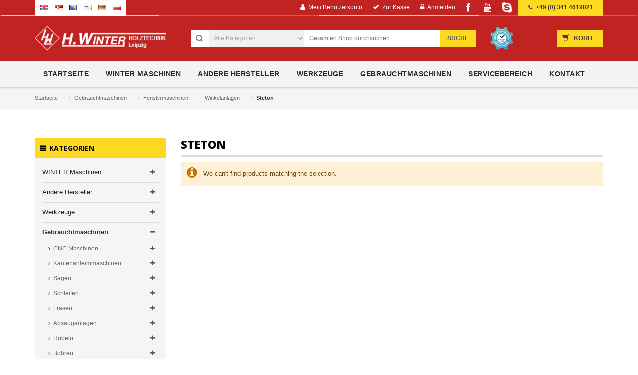

--- FILE ---
content_type: text/html; charset=UTF-8
request_url: https://www.winter-holztechnik.de/gebraucht/fenstermaschinen/winkelanlagen/steton.html
body_size: 63254
content:
<!doctype html>
<html lang="de">
    <head >
        <script>
    var require = {
        "baseUrl": "https://www.winter-holztechnik.de/pub/static/frontend/Magik/polo/de_DE"
    };
</script>
        <meta charset="utf-8"/>
<meta name="robots" content="INDEX,FOLLOW"/>
<meta name="title" content="Steton - Winkelanlagen - Fenstermaschinen - Gebrauchtmaschinen"/>
<meta name="viewport" content="width=device-width, initial-scale=1"/>
<title>Steton - Winkelanlagen - Fenstermaschinen - Gebrauchtmaschinen</title>
<link  rel="stylesheet" type="text/css"  media="all" href="https://www.winter-holztechnik.de/pub/static/_cache/merged/621baf31bc0f6924f1bf7d1171d956dd.css" />
<script  type="text/javascript"  src="https://www.winter-holztechnik.de/pub/static/_cache/merged/be0a3a971ff3a7b713eda046c85ea9ec.js"></script>
<link  rel="icon" type="image/x-icon" href="https://www.winter-holztechnik.de/pub/media/favicon/default/Favicon_1.ico" />
<link  rel="shortcut icon" type="image/x-icon" href="https://www.winter-holztechnik.de/pub/media/favicon/default/Favicon_1.ico" />
            </head>
    <body data-container="body" data-mage-init='{"loaderAjax": {}, "loader": { "icon": "https://www.winter-holztechnik.de/pub/static/frontend/Magik/polo/de_DE/images/loader-2.gif"}}' class="page-products categorypath-gebraucht-fenstermaschinen-winkelanlagen-steton category-steton catalog-category-view page-layout-2columns-left-cat">
        
<!-- Google Fonts -->
<link href='https://fonts.googleapis.com/css?family=Open+Sans:300italic,400italic,600italic,700italic,800italic,300,700,800,400,600' rel='stylesheet' type='text/css'>




<style type="text/css">



.page-header { background:#C12222 !important;  }

.page-footer { background:#000000 !important;  }


body { 
}

</style>

<script>
    try {
        if (!window.localStorage || !window.sessionStorage) {
            throw new Error();
        }

        localStorage.setItem('storage_test', 1);
        localStorage.removeItem('storage_test');
    } catch(e) {
        (function () {
            var Storage = function (type) {
                    var data;

                    function createCookie(name, value, days) {
                        var date, expires;

                        if (days) {
                            date = new Date();
                            date.setTime(date.getTime()+(days * 24 * 60 * 60 * 1000));
                            expires = '; expires=' + date.toGMTString();
                        } else {
                            expires = '';
                        }
                        document.cookie = name + '=' + value+expires+'; path=/';
                    }

                    function readCookie(name) {
                        var nameEQ = name + '=',
                            ca = document.cookie.split(';'),
                            i = 0,
                            c;

                        for (i=0; i < ca.length; i++) {
                            c = ca[i];

                            while (c.charAt(0) === ' ') {
                                c = c.substring(1,c.length);
                            }

                            if (c.indexOf(nameEQ) === 0) {
                                return c.substring(nameEQ.length, c.length);
                            }
                        }

                        return null;
                    }

                    function setData(data) {
                        data = encodeURIComponent(JSON.stringify(data));
                        createCookie(type === 'session' ? getSessionName() : 'localStorage', data, 365);
                    }

                    function clearData() {
                        createCookie(type === 'session' ? getSessionName() : 'localStorage', '', 365);
                    }

                    function getData() {
                        var data = type === 'session' ? readCookie(getSessionName()) : readCookie('localStorage');

                        return data ? JSON.parse(decodeURIComponent(data)) : {};
                    }

                    function getSessionName() {
                        if (!window.name) {
                            window.name = new Date().getTime();
                        }

                        return 'sessionStorage' + window.name;
                    }

                    data = getData();

                    return {
                        length: 0,
                        clear: function () {
                            data = {};
                            this.length = 0;
                            clearData();
                        },

                        getItem: function (key) {
                            return data[key] === undefined ? null : data[key];
                        },

                        key: function (i) {
                            var ctr = 0,
                                k;

                            for (k in data) {
                                if (ctr.toString() === i.toString()) {
                                    return k;
                                } else {
                                    ctr++
                                }
                            }

                            return null;
                        },

                        removeItem: function (key) {
                            delete data[key];
                            this.length--;
                            setData(data);
                        },

                        setItem: function (key, value) {
                            data[key] = value.toString();
                            this.length++;
                            setData(data);
                        }
                    };
                };

            window.localStorage.__proto__ = window.localStorage = new Storage('local');
            window.sessionStorage.__proto__ = window.sessionStorag = new Storage('session');
        })();
    }
</script>    <script>
        require.config({
            deps: [
                'jquery',
                'mage/translate',
                'jquery/jquery-storageapi'
            ],
            callback: function ($) {
                'use strict';

                var dependencies = [],
                    versionObj;

                $.initNamespaceStorage('mage-translation-storage');
                $.initNamespaceStorage('mage-translation-file-version');
                versionObj = $.localStorage.get('mage-translation-file-version');

                if (versionObj.version !== '9886725e35393c39b0ed786759ba5ad536cf4517') {
                    dependencies.push(
                        'text!js-translation.json'
                    );

                }

                require.config({
                    deps: dependencies,
                    callback: function (string) {
                        if (typeof string === 'string') {
                            $.mage.translate.add(JSON.parse(string));
                            $.localStorage.set('mage-translation-storage', string);
                            $.localStorage.set(
                                'mage-translation-file-version',
                                {
                                    version: '9886725e35393c39b0ed786759ba5ad536cf4517'
                                }
                            );
                        } else {
                            $.mage.translate.add($.localStorage.get('mage-translation-storage'));
                        }
                    }
                });
            }
        });
    </script>

<script type="text/x-magento-init">
    {
        "*": {
            "mage/cookies": {
                "expires": null,
                "path": "/",
                "domain": ".www.winter-holztechnik.de",
                "secure": false,
                "lifetime": "3600"
            }
        }
    }
</script>
    <noscript>
        <div class="message global noscript">
            <div class="content">
                <p>
                    <strong>JavaScript seems to be disabled in your browser.</strong>
                    <span>For the best experience on our site, be sure to turn on Javascript in your browser.</span>
                </p>
            </div>
        </div>
    </noscript>
<!-- BEGIN GOOGLE ANALYTICS CODE -->
<script>
//<![CDATA[
    (function(i,s,o,g,r,a,m){i['GoogleAnalyticsObject']=r;i[r]=i[r]||function(){
    (i[r].q=i[r].q||[]).push(arguments)},i[r].l=1*new Date();a=s.createElement(o),
    m=s.getElementsByTagName(o)[0];a.async=1;a.src=g;m.parentNode.insertBefore(a,m)
    })(window,document,'script','//www.google-analytics.com/analytics.js','ga');

    
ga('create', 'UA-82893399-1', 'auto');
ga('send', 'pageview');
    
//]]>
</script>
<!-- END GOOGLE ANALYTICS CODE -->
    <script>
        window.onerror = function(msg, url, line) {
            var key = "collected_errors";
            var errors = {};
            if (sessionStorage.getItem(key)) {
                errors = JSON.parse(sessionStorage.getItem(key));
            }
            if (!(window.location.href in errors)) {
                errors[window.location.href] = [];
            }
            errors[window.location.href].push("error: \'" + msg + "\' " + "file: " + url + " " + "line: " + line);
            sessionStorage.setItem(key, JSON.stringify(errors));
        };
    </script>
<div class="page-wrapper"><header class="page-header">
    <div class="panel wrapper">
        <div class="header container">
            <div class="row">
                <div class="col-lg-3 col-md-3 col-xs-6">
                    

<div class="dropdown block-language-wrapper">

<div class="switcher language switcher-language" data-ui-id="language-switcher" id="switcher-language">

    <div class="actions dropdown options switcher-options">
        <div class="action toggle switcher-trigger" id="switcher-language-trigger">
            <strong class="view-de">


<a role="button" data-toggle="dropdown" data-target="#" class="block-language dropdown-toggle" href="#"> <!--<img src="images/english.png" alt="language">--> German <span class="caret"></span> </a>

            </strong>
        </div>
        <ul class="dropdown switcher-dropdown dropdown-menu"
            data-mage-init='{"dropdownDialog":{
                "appendTo":"#switcher-language > .options",
                "triggerTarget":"#switcher-language-trigger",
                "closeOnMouseLeave": false,
                "triggerClass":"active",
                "parentClass":"active",
                "buttons":null}}'>
                                            <li class="view-hr switcher-option">
                    <a href="https://www.winter-holztechnik.hr/gebraucht/fenstermaschinen/winkelanlagen/steton.html?SID=ba6584ad0b3bd749b313d997acfb2048&amp;___store=hr&amp;___from_store=de">
                        Croatian</a>
                </li>
                <li class="view-rs switcher-option">
                    <a href="https://www.winter-holztechnik.hr/gebraucht/fenstermaschinen/winkelanlagen/steton.html?SID=ba6584ad0b3bd749b313d997acfb2048&amp;___store=hr&amp;___from_store=de">
                        Serbian</a>
                </li>
                <li class="view-ba switcher-option">
                    <a href="https://www.winter-holztechnik.hr/gebraucht/fenstermaschinen/winkelanlagen/steton.html?SID=ba6584ad0b3bd749b313d997acfb2048&amp;___store=hr&amp;___from_store=de">
                        Bosnian</a>
                </li>
                                                            <li class="view-en switcher-option">
                    <a href="https://www.winter-holztechnik.com/gebraucht/fenstermaschinen/winkelanlagen/steton.html?SID=ba6584ad0b3bd749b313d997acfb2048&amp;___store=en&amp;___from_store=de">
                        English</a>
                </li>
                                                            <li class="view-de switcher-option">
                    <a href="https://www.winter-holztechnik.de/gebraucht/fenstermaschinen/winkelanlagen/steton.html?___store=de&amp;___from_store=de">
                        German</a>
                </li>
                                                            <li class="view-pl switcher-option">
                    <a href="https://winter-holztechnik.pl/">
                        Polish</a>
                </li>
                                    </ul>
    </div>
</div>

</div> <!--dropdown block-language-wrapper-->

                    


                </div> <!--col-lg-3 col-md-3 col-xs-6-->
                <div class="col-lg-9 col-md-9 col-xs-6 header-top-rightalign">
                    <ul class="header links">
                        <li class="myaccount">
                            <a href="https://www.winter-holztechnik.de/customer/account/" title="Mein Benutzerkonto"><span class="hidden-sm">Mein Benutzerkonto</span></a>
                        </li>
                        <li class="check">
                            <a href="https://www.winter-holztechnik.de/firecheckout/" title="Zur Kasse"><span class="hidden-sm">Zur Kasse</span></a>
                        </li>
                                                    <li class="login">
                                <a href="https://www.winter-holztechnik.de/customer/account/login/" title="Anmelden"><span class="hidden-sm">Anmelden</span></a>
                            </li>
                                                                    </ul>
                                        <div class="telephone">
                        <a href="tel:+4903414619021">+49 (0) 341 4619021</a>                    </div>
                     
                        <div class="social">
                            <ul>
                                                                    <li class="fb pull-left"><a target="_blank" rel="nofollow" href="https://www.facebook.com/Henrik-Winter-Holztechnik-GmbH-125670254161871/" title="Facebook"></a></li>        
                                                                                                                                                                                                                                    <li class="youtube pull-left"><a target="_blank" rel="nofollow" href="https://www.youtube.com/user/winterholztechnik" title="Youtube"></a></li>        
                                                                                                    <li class="linkedin skype pull-left"><a target="_blank" rel="nofollow" href="skype:winterholztechnik?call" title="Skype"></a></li>        
                                                                                            </ul>
                        </div>
                                    </div> <!--col-lg-9 col-md-9 col-xs-6-->
            </div> <!--row-->
        </div> <!--header container-->
    </div> <!--panel wrapper-->
    <div class="header container">
        <div class="row">
            <div class="col-lg-3 col-md-3 col-sm-4 col-xs-5">
              <a class="logo" href="https://www.winter-holztechnik.de/" title="Logo">
                 <div><img src="https://www.winter-holztechnik.de/pub/static/frontend/Magik/polo/de_DE/images/logo.png" alt="Winter Holztechnik" /></div>              </a>
            </div><!--col-lg-2 col-sm-3 col-md-2-->
            <div class="col-lg-7 col-md-6 col-sm-5 col-xs-4">
                
  <div class="block-search">
   <!-- <div class="block block-title"><strong></strong></div>-->   
        <form class="form minisearch" id="search_mini_form" action="https://www.winter-holztechnik.de/catalogsearch/result/" method="get">            
            <!--<label class="label" for="search" data-role="minisearch-label">
                <span></span>
            </label>-->     
            <select name="cat" id="cat" class="cate-dropdown hidden-xs">
                <option value="">Alle Kategorien</option>
                                <option value='3'>WINTER Maschinen</option>
                                <option value='4'>Andere Hersteller</option>
                                <option value='5'>Werkzeuge</option>
                                <option value='6'>Gebrauchtmaschinen</option>
                            </select>
            <input id="search"
                   type="text"
                   name="q"
                   value=""
                   placeholder="Gesamten Shop durchsuchen..."
                   class="searchbox"
                   maxlength="128"
                   role="combobox"
                   aria-haspopup="false"
                   aria-autocomplete="both"
                   autocomplete="off"/>
            <div id="search_autocomplete" class="search-autocomplete"><ul class="search-autocomplete-inner"></ul></div>
               <!-- Advanced search text -->                                    
            <button type="submit"
                    title="Suche"
                    class="search-btn-bg">
                <span>Suche</span>
            </button>
            <script type="text/javascript">
	    //var searchForm = new Varien.searchForm('search_mini_form', 'search', '');
            require(['jquery'], function($){
                jQuery(document).ready( function($) {
                  $('html').click(function(){
                    $('#search_autocomplete').hide();
                    });
                    $("#search").keyup(function() {
                        var text = $(this).val();
                        var chars = text.length;
                        if (chars > 2) {
                            $("#processing-image").show();
                            var postData = $('#search_mini_form').serializeArray();
                            $.ajax({
                                      url : 'https://www.winter-holztechnik.de/search/ajax/suggest/',
                                      type: "GET",
                                      data : postData,
                                      success:function(data)
                                      { $("#processing-image").hide();
                                          if( data.results.length > 0 ) {
                                              console.log(data.info.url);
                                                $('#search_autocomplete ul').empty();
                                                $('#search_autocomplete ul').append('<div class="magik_head">Relevantesten Suchanfragen gezeigt</div>');                                                
                                                $.each( data.results, function( i, item ) {
                                                    $( '#search_autocomplete ul' ).append(
                                                    '<a href="'+item.url+'">' +
                                                        '<li class="'+item.row_class+'" id="qs-option-'+item.index+'" role="option">' +
                                                            '<div class="result">' +
                                                                '<img id="" src="'+item.image+'" alt="" align="left" />' +
                                                                '<strong>'+item.title+'</strong>' +
                                                                '<br>' +
                                                                '<span style="color: #999">Price</span>' +
                                                                '<span style="color: #ff0000">'+item.price+'</span>' +
                                                            '</div>' +
                                                        '</li>' +
                                                    '</a>' );
                                                }); 
                                                $('#search_autocomplete ul').append('<div class="magik_link"><a href="'+data.info.url+'">Weitere ergebnisse</a></div>');
                                                $('#search_autocomplete').show();
                                            }
                                        }
                            });
                        }

                    });
                });
              });
	</script>
        </form>
  </div> <!--block-search-->
                <a class="header-masinzuher" href="https://www.maschinensucher.de/fy/vertrauenssiegel?id=166bf93d96d1a0d031c4adf62034ce3f" target="_blank">
                    <img src="https://www.winter-holztechnik.de/pub/static/frontend/Magik/polo/de_DE/images/masinzuher.png" alt="Maschinensucher">
                </a>
            </div>
            <div class="col-lg-2 col-sm-3 col-md-2">
                
<div data-block="minicart" class="minicart-wrapper">
  <div class="mini-cart">



<div class="basket dropdown-toggle" data-hover="dropdown" data-toggle="dropdown">
    <a class="action showcart" href="https://www.winter-holztechnik.de/checkout/cart/"
       data-bind="scope: 'minicart_content'"> <i class="glyphicon glyphicon-shopping-cart"></i>
        <div class="cart-box"><span class="title">Korb</span></div>
        <span class="counter qty empty"
              data-bind="css: { empty: !!getCartParam('summary_count') == false }, blockLoader: isLoading">
            <span class="counter-number"><!-- ko text: getCartParam('summary_count') --><!-- /ko --></span> 
            <span class="counter-label">
            <!-- ko if: getCartParam('summary_count') -->
                               <!-- ko i18n: 'items' --><!-- /ko -->
            <!-- /ko -->
            </span>
        </span>
    </a>
</div>
            <div class="block block-minicart empty"
             data-role="dropdownDialog"
             data-mage-init='{"dropdownDialog":{
                "appendTo":"[data-block=minicart]",
                "triggerTarget":".showcart",
                "triggerEvent":"mouseenter",
                "closeOnMouseLeave": true,
                "closeOnEscape": true,
                "triggerClass":"active",
                "parentClass":"active",
                "buttons":[]}}'>
            <div id="minicart-content-wrapper" data-bind="scope: 'minicart_content'">
                <!-- ko template: getTemplate() --><!-- /ko -->
            </div>
        </div>
        <script>
        window.checkout = {"shoppingCartUrl":"https:\/\/www.winter-holztechnik.de\/checkout\/cart\/","checkoutUrl":"https:\/\/www.winter-holztechnik.de\/checkout\/","updateItemQtyUrl":"https:\/\/www.winter-holztechnik.de\/checkout\/sidebar\/updateItemQty\/","removeItemUrl":"https:\/\/www.winter-holztechnik.de\/checkout\/sidebar\/removeItem\/","imageTemplate":"Magento_Catalog\/product\/image_with_borders","baseUrl":"https:\/\/www.winter-holztechnik.de\/","minicartMaxItemsVisible":5,"websiteId":"1","maxItemsToDisplay":10,"customerLoginUrl":"https:\/\/www.winter-holztechnik.de\/customer\/account\/login\/","isRedirectRequired":false,"autocomplete":"off","captcha":{"user_login":{"isCaseSensitive":false,"imageHeight":50,"imageSrc":"","refreshUrl":"https:\/\/www.winter-holztechnik.de\/captcha\/refresh\/","isRequired":false},"guest_checkout":{"isCaseSensitive":false,"imageHeight":50,"imageSrc":"","refreshUrl":"https:\/\/www.winter-holztechnik.de\/captcha\/refresh\/","isRequired":false}}};
    </script>
    <script type="text/x-magento-init">
    {
        "[data-block='minicart']": {
            "Magento_Ui/js/core/app": {"components":{"minicart_content":{"children":{"subtotal.container":{"children":{"subtotal":{"children":{"subtotal.totals":{"config":{"display_cart_subtotal_incl_tax":1,"display_cart_subtotal_excl_tax":0,"template":"Magento_Tax\/checkout\/minicart\/subtotal\/totals"},"children":{"subtotal.totals.msrp":{"component":"Magento_Msrp\/js\/view\/checkout\/minicart\/subtotal\/totals","config":{"displayArea":"minicart-subtotal-hidden","template":"Magento_Msrp\/checkout\/minicart\/subtotal\/totals"}}},"component":"Magento_Tax\/js\/view\/checkout\/minicart\/subtotal\/totals"}},"component":"uiComponent","config":{"template":"Magento_Checkout\/minicart\/subtotal"}}},"component":"uiComponent","config":{"displayArea":"subtotalContainer"}},"item.renderer":{"component":"uiComponent","config":{"displayArea":"defaultRenderer","template":"Magento_Checkout\/minicart\/item\/default"},"children":{"item.image":{"component":"Magento_Catalog\/js\/view\/image","config":{"template":"Magento_Catalog\/product\/image","displayArea":"itemImage"}},"checkout.cart.item.price.sidebar":{"component":"uiComponent","config":{"template":"Magento_Checkout\/minicart\/item\/price","displayArea":"priceSidebar"}}}},"extra_info":{"component":"uiComponent","config":{"displayArea":"extraInfo"}},"promotion":{"component":"uiComponent","config":{"displayArea":"promotion"}}},"config":{"itemRenderer":{"default":"defaultRenderer","simple":"defaultRenderer","virtual":"defaultRenderer"},"template":"Magento_Checkout\/minicart\/content"},"component":"Magento_Checkout\/js\/view\/minicart"}},"types":[]}        },
        "*": {
            "Magento_Ui/js/block-loader": "https://www.winter-holztechnik.de/pub/static/frontend/Magik/polo/de_DE/images/loader-1.gif"
        }
    }
    </script>
  </div> <!--mini-cart-->
</div> <!--minicart-wrapper-->


            </div><!--col-lg-2 col-sm-3 col-md-2-->
        </div><!--row-->
    </div><!--header container-->
</header>

<!-- Top Navigation Menu -->
<nav class="navigation" role="navigation">
    <div class="container">
        
 <div class="nav-inner">
    <ul id="nav" class="hidden-xs">
                    <li id="nav-home" class="level0 parent drop-menu"><a class="level-top" href="https://www.winter-holztechnik.de/"><span>Startseite</span></a></li>
                            <li class="level0"><a class="level-top" href="https://www.winter-holztechnik.de/winter-maschinen.html"><span>WINTER Maschinen</span></a>
                                                                            <div class="level0-wrapper dropdown-6col" style="left: 0px; display: none;">
                            <div class="level0-wrapper2">
                                <div class="nav-block nav-block-center grid12-8 itemgrid itemgrid-4col">
                                    <ul class="level0">
                                                                                    <li class="level3 nav-6-1 parent item">
                                                <a href="https://www.winter-holztechnik.de/winter-maschinen/cnc-maschinen.html"><span>CNC Maschinen</span></a>
                                                                                                                                                            <span class="subDropdown plus"></span>
                                                        <div class="level1 sub-wrapper" style="height: auto; display: none;">
                                                            <ul class="level1">
                                                                  
                                                                    <li class="level2 nav-6-1-1">
                                                                        <a class="level-top" href="https://www.winter-holztechnik.de/winter-maschinen/cnc-maschinen/cnc-frasmaschinen.html"><span>CNC Fräsmaschinen</span></a>
                                                                        <span class="subDropdown plus"></span>
                                                                                                                                                                                                                                    <div class="level2 sub-wrapper" style="height: auto; display: none;">
                                                                                    <ul class="level2">
                                                                                                                                                                                    <li class="level3 nav-1-1-1-1">
                                                                                                <a class="level3" href="https://www.winter-holztechnik.de/winter-maschinen/cnc-maschinen/cnc-frasmaschinen/routermax-serie.html"><span>ROUTERMAX Serie</span></a>
                                                                                            </li> <!--level3 nav-1-1-1-1-->
                                                                                                                                                                                    <li class="level3 nav-1-1-1-1">
                                                                                                <a class="level3" href="https://www.winter-holztechnik.de/winter-maschinen/cnc-maschinen/cnc-frasmaschinen/cnc-kopierdrechselbank.html"><span>CNC Kopierdrechselb...</span></a>
                                                                                            </li> <!--level3 nav-1-1-1-1-->
                                                                                                                                                                            </ul> <!--level2-->
                                                                                </div> <!--level2 sub-wrapper-->
                                                                                                                                                                                                                        </li>
                                                                  
                                                                    <li class="level2 nav-6-1-1">
                                                                        <a class="level-top" href="https://www.winter-holztechnik.de/winter-maschinen/cnc-maschinen/cnc-lasermaschinen.html"><span>CNC Lasermaschinen</span></a>
                                                                        <span class="subDropdown plus"></span>
                                                                                                                                                                                                                                    <div class="level2 sub-wrapper" style="height: auto; display: none;">
                                                                                    <ul class="level2">
                                                                                                                                                                                    <li class="level3 nav-1-1-1-1">
                                                                                                <a class="level3" href="https://www.winter-holztechnik.de/winter-maschinen/cnc-maschinen/cnc-lasermaschinen/co2-laser-quelle.html"><span>CO2 Laser Quelle</span></a>
                                                                                            </li> <!--level3 nav-1-1-1-1-->
                                                                                                                                                                                    <li class="level3 nav-1-1-1-1">
                                                                                                <a class="level3" href="https://www.winter-holztechnik.de/winter-maschinen/cnc-maschinen/cnc-lasermaschinen/faser-laser-quelle.html"><span>FASER Laser Quelle</span></a>
                                                                                            </li> <!--level3 nav-1-1-1-1-->
                                                                                                                                                                                    <li class="level3 nav-1-1-1-1">
                                                                                                <a class="level3" href="https://www.winter-holztechnik.de/winter-maschinen/cnc-maschinen/cnc-lasermaschinen/ersatzteile-und-zuberhor.html"><span>Ersatzteile und Zub...</span></a>
                                                                                            </li> <!--level3 nav-1-1-1-1-->
                                                                                                                                                                            </ul> <!--level2-->
                                                                                </div> <!--level2 sub-wrapper-->
                                                                                                                                                                                                                        </li>
                                                                  
                                                                    <li class="level2 nav-6-1-1">
                                                                        <a class="level-top" href="https://www.winter-holztechnik.de/winter-maschinen/cnc-maschinen/cnc-plasmaschneider.html"><span>CNC Plasmaschneider</span></a>
                                                                        <span class="subDropdown plus"></span>
                                                                                                                                                                                                                                    <div class="level2 sub-wrapper" style="height: auto; display: none;">
                                                                                    <ul class="level2">
                                                                                                                                                                                    <li class="level3 nav-1-1-1-1">
                                                                                                <a class="level3" href="https://www.winter-holztechnik.de/winter-maschinen/cnc-maschinen/cnc-plasmaschneider/advertising-serie.html"><span>ADVERTISING Serie</span></a>
                                                                                            </li> <!--level3 nav-1-1-1-1-->
                                                                                                                                                                                    <li class="level3 nav-1-1-1-1">
                                                                                                <a class="level3" href="https://www.winter-holztechnik.de/winter-maschinen/cnc-maschinen/cnc-plasmaschneider/industrial-serie.html"><span>INDUSTRIAL Serie</span></a>
                                                                                            </li> <!--level3 nav-1-1-1-1-->
                                                                                                                                                                            </ul> <!--level2-->
                                                                                </div> <!--level2 sub-wrapper-->
                                                                                                                                                                                                                        </li>
                                                                  
                                                                    <li class="level2 nav-6-1-1">
                                                                        <a class="level-top" href="https://www.winter-holztechnik.de/winter-maschinen/cnc-maschinen/schneideplottern.html"><span>Schneideplottern</span></a>
                                                                        <span class="subDropdown plus"></span>
                                                                                                                                                                                                                                    <div class="level2 sub-wrapper" style="height: auto; display: none;">
                                                                                    <ul class="level2">
                                                                                                                                                                                    <li class="level3 nav-1-1-1-1">
                                                                                                <a class="level3" href="https://www.winter-holztechnik.de/winter-maschinen/cnc-maschinen/schneideplottern/plottermax-serie.html"><span>PLOTTERMAX Serie</span></a>
                                                                                            </li> <!--level3 nav-1-1-1-1-->
                                                                                                                                                                            </ul> <!--level2-->
                                                                                </div> <!--level2 sub-wrapper-->
                                                                                                                                                                                                                        </li>
                                                                                                                            </ul><!--level1-->
                                                        </div> <!--close sub-wrapper-->
                                                     <!-- end $subsubCategories->count() -->
                                                                                            </li><!--level3 nav-6-1 parent item-->
                                                                                    <li class="level3 nav-6-1 parent item">
                                                <a href="https://www.winter-holztechnik.de/winter-maschinen/sagen.html"><span>Sägen</span></a>
                                                                                                                                                            <span class="subDropdown plus"></span>
                                                        <div class="level1 sub-wrapper" style="height: auto; display: none;">
                                                            <ul class="level1">
                                                                  
                                                                    <li class="level2 nav-6-1-1">
                                                                        <a class="level-top" href="https://www.winter-holztechnik.de/winter-maschinen/sagen/formatkreissagen.html"><span>Formatkreissägen</span></a>
                                                                        <span class="subDropdown plus"></span>
                                                                                                                                                                                                                                    <div class="level2 sub-wrapper" style="height: auto; display: none;">
                                                                                    <ul class="level2">
                                                                                                                                                                                    <li class="level3 nav-1-1-1-1">
                                                                                                <a class="level3" href="https://www.winter-holztechnik.de/winter-maschinen/sagen/formatkreissagen/fs-serie.html"><span>FS Serie</span></a>
                                                                                            </li> <!--level3 nav-1-1-1-1-->
                                                                                                                                                                                    <li class="level3 nav-1-1-1-1">
                                                                                                <a class="level3" href="https://www.winter-holztechnik.de/winter-maschinen/sagen/formatkreissagen/c-serie.html"><span>C Serie</span></a>
                                                                                            </li> <!--level3 nav-1-1-1-1-->
                                                                                                                                                                                    <li class="level3 nav-1-1-1-1">
                                                                                                <a class="level3" href="https://www.winter-holztechnik.de/winter-maschinen/sagen/formatkreissagen/m-serie.html"><span>M Serie</span></a>
                                                                                            </li> <!--level3 nav-1-1-1-1-->
                                                                                                                                                                                    <li class="level3 nav-1-1-1-1">
                                                                                                <a class="level3" href="https://www.winter-holztechnik.de/winter-maschinen/sagen/formatkreissagen/e-serie.html"><span>E Serie</span></a>
                                                                                            </li> <!--level3 nav-1-1-1-1-->
                                                                                                                                                                                    <li class="level3 nav-1-1-1-1">
                                                                                                <a class="level3" href="https://www.winter-holztechnik.de/winter-maschinen/sagen/formatkreissagen/a-serie.html"><span>A Serie</span></a>
                                                                                            </li> <!--level3 nav-1-1-1-1-->
                                                                                                                                                                            </ul> <!--level2-->
                                                                                </div> <!--level2 sub-wrapper-->
                                                                                                                                                                                                                        </li>
                                                                  
                                                                    <li class="level2 nav-6-1-1">
                                                                        <a class="level-top" href="https://www.winter-holztechnik.de/winter-maschinen/sagen/vertikale-plattensagen.html"><span>Vertikale Plattensä...</span></a>
                                                                        <span class="subDropdown plus"></span>
                                                                                                                                                                                                                                    <div class="level2 sub-wrapper" style="height: auto; display: none;">
                                                                                    <ul class="level2">
                                                                                                                                                                                    <li class="level3 nav-1-1-1-1">
                                                                                                <a class="level3" href="https://www.winter-holztechnik.de/winter-maschinen/sagen/vertikale-plattensagen/challenge-serie.html"><span>CHALLENGE Serie</span></a>
                                                                                            </li> <!--level3 nav-1-1-1-1-->
                                                                                                                                                                                    <li class="level3 nav-1-1-1-1">
                                                                                                <a class="level3" href="https://www.winter-holztechnik.de/winter-maschinen/sagen/vertikale-plattensagen/standard-serie.html"><span>STANDARD Serie</span></a>
                                                                                            </li> <!--level3 nav-1-1-1-1-->
                                                                                                                                                                                    <li class="level3 nav-1-1-1-1">
                                                                                                <a class="level3" href="https://www.winter-holztechnik.de/winter-maschinen/sagen/vertikale-plattensagen/piranha-serie.html"><span>Piranha Serie</span></a>
                                                                                            </li> <!--level3 nav-1-1-1-1-->
                                                                                                                                                                            </ul> <!--level2-->
                                                                                </div> <!--level2 sub-wrapper-->
                                                                                                                                                                                                                        </li>
                                                                  
                                                                    <li class="level2 nav-6-1-1">
                                                                        <a class="level-top" href="https://www.winter-holztechnik.de/winter-maschinen/sagen/untertischkappsagen.html"><span>Untertischkappsägen</span></a>
                                                                        <span class="subDropdown plus"></span>
                                                                                                                                                                                                                                    <div class="level2 sub-wrapper" style="height: auto; display: none;">
                                                                                    <ul class="level2">
                                                                                                                                                                                    <li class="level3 nav-1-1-1-1">
                                                                                                <a class="level3" href="https://www.winter-holztechnik.de/winter-maschinen/sagen/untertischkappsagen/cutmax-serie.html"><span>CUTMAX Serie</span></a>
                                                                                            </li> <!--level3 nav-1-1-1-1-->
                                                                                                                                                                            </ul> <!--level2-->
                                                                                </div> <!--level2 sub-wrapper-->
                                                                                                                                                                                                                        </li>
                                                                  
                                                                    <li class="level2 nav-6-1-1">
                                                                        <a class="level-top" href="https://www.winter-holztechnik.de/winter-maschinen/sagen/pendelsagen.html"><span>Pendelsägen</span></a>
                                                                        <span class="subDropdown plus"></span>
                                                                                                                                                                                                                                    <div class="level2 sub-wrapper" style="height: auto; display: none;">
                                                                                    <ul class="level2">
                                                                                                                                                                                    <li class="level3 nav-1-1-1-1">
                                                                                                <a class="level3" href="https://www.winter-holztechnik.de/winter-maschinen/sagen/pendelsagen/ps-serie.html"><span>PS Serie</span></a>
                                                                                            </li> <!--level3 nav-1-1-1-1-->
                                                                                                                                                                            </ul> <!--level2-->
                                                                                </div> <!--level2 sub-wrapper-->
                                                                                                                                                                                                                        </li>
                                                                  
                                                                    <li class="level2 nav-6-1-1">
                                                                        <a class="level-top" href="https://www.winter-holztechnik.de/winter-maschinen/sagen/klotzsagen.html"><span>Klotzsägen</span></a>
                                                                        <span class="subDropdown plus"></span>
                                                                                                                                                                                                                                    <div class="level2 sub-wrapper" style="height: auto; display: none;">
                                                                                    <ul class="level2">
                                                                                                                                                                                    <li class="level3 nav-1-1-1-1">
                                                                                                <a class="level3" href="https://www.winter-holztechnik.de/winter-maschinen/sagen/klotzsagen/ks-serie.html"><span>KS Serie</span></a>
                                                                                            </li> <!--level3 nav-1-1-1-1-->
                                                                                                                                                                            </ul> <!--level2-->
                                                                                </div> <!--level2 sub-wrapper-->
                                                                                                                                                                                                                        </li>
                                                                  
                                                                    <li class="level2 nav-6-1-1">
                                                                        <a class="level-top" href="https://www.winter-holztechnik.de/winter-maschinen/sagen/optimierungskappsage.html"><span>Optimierungskappsäge</span></a>
                                                                        <span class="subDropdown plus"></span>
                                                                                                                                                                                                                                    <div class="level2 sub-wrapper" style="height: auto; display: none;">
                                                                                    <ul class="level2">
                                                                                                                                                                                    <li class="level3 nav-1-1-1-1">
                                                                                                <a class="level3" href="https://www.winter-holztechnik.de/winter-maschinen/sagen/optimierungskappsage/optimax-serie.html"><span>OPTIMAX Serie</span></a>
                                                                                            </li> <!--level3 nav-1-1-1-1-->
                                                                                                                                                                                    <li class="level3 nav-1-1-1-1">
                                                                                                <a class="level3" href="https://www.winter-holztechnik.de/winter-maschinen/sagen/optimierungskappsage/ct-serie.html"><span>CT Serie</span></a>
                                                                                            </li> <!--level3 nav-1-1-1-1-->
                                                                                                                                                                            </ul> <!--level2-->
                                                                                </div> <!--level2 sub-wrapper-->
                                                                                                                                                                                                                        </li>
                                                                  
                                                                    <li class="level2 nav-6-1-1">
                                                                        <a class="level-top" href="https://www.winter-holztechnik.de/winter-maschinen/sagen/besaumkreissagen.html"><span>Besäumkreissägen</span></a>
                                                                        <span class="subDropdown plus"></span>
                                                                                                                                                                                                                                    <div class="level2 sub-wrapper" style="height: auto; display: none;">
                                                                                    <ul class="level2">
                                                                                                                                                                                    <li class="level3 nav-1-1-1-1">
                                                                                                <a class="level3" href="https://www.winter-holztechnik.de/winter-maschinen/sagen/besaumkreissagen/gl-serie.html"><span>GL Serie</span></a>
                                                                                            </li> <!--level3 nav-1-1-1-1-->
                                                                                                                                                                                    <li class="level3 nav-1-1-1-1">
                                                                                                <a class="level3" href="https://www.winter-holztechnik.de/winter-maschinen/sagen/besaumkreissagen/doublecutmax-serie.html"><span>DOUBLECUTMAX Serie</span></a>
                                                                                            </li> <!--level3 nav-1-1-1-1-->
                                                                                                                                                                                    <li class="level3 nav-1-1-1-1">
                                                                                                <a class="level3" href="https://www.winter-holztechnik.de/winter-maschinen/sagen/besaumkreissagen/zks-serie.html"><span>ZKS Serie</span></a>
                                                                                            </li> <!--level3 nav-1-1-1-1-->
                                                                                                                                                                            </ul> <!--level2-->
                                                                                </div> <!--level2 sub-wrapper-->
                                                                                                                                                                                                                        </li>
                                                                  
                                                                    <li class="level2 nav-6-1-1">
                                                                        <a class="level-top" href="https://www.winter-holztechnik.de/winter-maschinen/sagen/vielblattsagen.html"><span>Vielblattsägen</span></a>
                                                                        <span class="subDropdown plus"></span>
                                                                                                                                                                                                                                    <div class="level2 sub-wrapper" style="height: auto; display: none;">
                                                                                    <ul class="level2">
                                                                                                                                                                                    <li class="level3 nav-1-1-1-1">
                                                                                                <a class="level3" href="https://www.winter-holztechnik.de/winter-maschinen/sagen/vielblattsagen/mbs-serie.html"><span>MBS Serie</span></a>
                                                                                            </li> <!--level3 nav-1-1-1-1-->
                                                                                                                                                                                    <li class="level3 nav-1-1-1-1">
                                                                                                <a class="level3" href="https://www.winter-holztechnik.de/winter-maschinen/sagen/vielblattsagen/framemax-serie.html"><span>FRAMEMAX Serie</span></a>
                                                                                            </li> <!--level3 nav-1-1-1-1-->
                                                                                                                                                                                    <li class="level3 nav-1-1-1-1">
                                                                                                <a class="level3" href="https://www.winter-holztechnik.de/winter-maschinen/sagen/vielblattsagen/multimax-serie.html"><span>MULTIMAX Serie</span></a>
                                                                                            </li> <!--level3 nav-1-1-1-1-->
                                                                                                                                                                                    <li class="level3 nav-1-1-1-1">
                                                                                                <a class="level3" href="https://www.winter-holztechnik.de/winter-maschinen/sagen/vielblattsagen/roundmax-serie.html"><span>ROUNDMAX Serie</span></a>
                                                                                            </li> <!--level3 nav-1-1-1-1-->
                                                                                                                                                                            </ul> <!--level2-->
                                                                                </div> <!--level2 sub-wrapper-->
                                                                                                                                                                                                                        </li>
                                                                  
                                                                    <li class="level2 nav-6-1-1">
                                                                        <a class="level-top" href="https://www.winter-holztechnik.de/winter-maschinen/sagen/bandsagen.html"><span>Bandsägen</span></a>
                                                                        <span class="subDropdown plus"></span>
                                                                                                                                                                                                                                    <div class="level2 sub-wrapper" style="height: auto; display: none;">
                                                                                    <ul class="level2">
                                                                                                                                                                                    <li class="level3 nav-1-1-1-1">
                                                                                                <a class="level3" href="https://www.winter-holztechnik.de/winter-maschinen/sagen/bandsagen/bs-serie.html"><span>BS Serie</span></a>
                                                                                            </li> <!--level3 nav-1-1-1-1-->
                                                                                                                                                                                    <li class="level3 nav-1-1-1-1">
                                                                                                <a class="level3" href="https://www.winter-holztechnik.de/winter-maschinen/sagen/bandsagen/lammelen-bandsage-h-serie.html"><span>Lammelen Bandsäge H...</span></a>
                                                                                            </li> <!--level3 nav-1-1-1-1-->
                                                                                                                                                                                    <li class="level3 nav-1-1-1-1">
                                                                                                <a class="level3" href="https://www.winter-holztechnik.de/winter-maschinen/sagen/bandsagen/lamellen-trennbandsagen.html"><span>Lamellen- Trennband...</span></a>
                                                                                            </li> <!--level3 nav-1-1-1-1-->
                                                                                                                                                                                    <li class="level3 nav-1-1-1-1">
                                                                                                <a class="level3" href="https://www.winter-holztechnik.de/winter-maschinen/sagen/bandsagen/cnc-bandsagen.html"><span>CNC Bandsägen</span></a>
                                                                                            </li> <!--level3 nav-1-1-1-1-->
                                                                                                                                                                            </ul> <!--level2-->
                                                                                </div> <!--level2 sub-wrapper-->
                                                                                                                                                                                                                        </li>
                                                                  
                                                                    <li class="level2 nav-6-1-1">
                                                                        <a class="level-top" href="https://www.winter-holztechnik.de/winter-maschinen/sagen/blockbandsagen.html"><span>Blockbandsägen</span></a>
                                                                        <span class="subDropdown plus"></span>
                                                                                                                                                                                                                                    <div class="level2 sub-wrapper" style="height: auto; display: none;">
                                                                                    <ul class="level2">
                                                                                                                                                                                    <li class="level3 nav-1-1-1-1">
                                                                                                <a class="level3" href="https://www.winter-holztechnik.de/winter-maschinen/sagen/blockbandsagen/zl-serie.html"><span>ZL Serie</span></a>
                                                                                            </li> <!--level3 nav-1-1-1-1-->
                                                                                                                                                                                    <li class="level3 nav-1-1-1-1">
                                                                                                <a class="level3" href="https://www.winter-holztechnik.de/winter-maschinen/sagen/blockbandsagen/mm-serie.html"><span>MM Serie</span></a>
                                                                                            </li> <!--level3 nav-1-1-1-1-->
                                                                                                                                                                                    <li class="level3 nav-1-1-1-1">
                                                                                                <a class="level3" href="https://www.winter-holztechnik.de/winter-maschinen/sagen/blockbandsagen/scad-serie.html"><span>SCAD Serie</span></a>
                                                                                            </li> <!--level3 nav-1-1-1-1-->
                                                                                                                                                                                    <li class="level3 nav-1-1-1-1">
                                                                                                <a class="level3" href="https://www.winter-holztechnik.de/winter-maschinen/sagen/blockbandsagen/ttm-serie.html"><span>TTM Serie</span></a>
                                                                                            </li> <!--level3 nav-1-1-1-1-->
                                                                                                                                                                                    <li class="level3 nav-1-1-1-1">
                                                                                                <a class="level3" href="https://www.winter-holztechnik.de/winter-maschinen/sagen/blockbandsagen/zbl-serie.html"><span>ZBL Serie</span></a>
                                                                                            </li> <!--level3 nav-1-1-1-1-->
                                                                                                                                                                                    <li class="level3 nav-1-1-1-1">
                                                                                                <a class="level3" href="https://www.winter-holztechnik.de/winter-maschinen/sagen/blockbandsagen/sp-serie.html"><span>SP Serie</span></a>
                                                                                            </li> <!--level3 nav-1-1-1-1-->
                                                                                                                                                                                    <li class="level3 nav-1-1-1-1">
                                                                                                <a class="level3" href="https://www.winter-holztechnik.de/winter-maschinen/sagen/blockbandsagen/prm-serie.html"><span>PRM Serie</span></a>
                                                                                            </li> <!--level3 nav-1-1-1-1-->
                                                                                                                                                                            </ul> <!--level2-->
                                                                                </div> <!--level2 sub-wrapper-->
                                                                                                                                                                                                                        </li>
                                                                  
                                                                    <li class="level2 nav-6-1-1">
                                                                        <a class="level-top" href="https://www.winter-holztechnik.de/winter-maschinen/sagen/metallbandsagen.html"><span>Metallbandsägen</span></a>
                                                                        <span class="subDropdown plus"></span>
                                                                                                                                                                                                                                    <div class="level2 sub-wrapper" style="height: auto; display: none;">
                                                                                    <ul class="level2">
                                                                                                                                                                                    <li class="level3 nav-1-1-1-1">
                                                                                                <a class="level3" href="https://www.winter-holztechnik.de/winter-maschinen/sagen/metallbandsagen/mbs-serie.html"><span>MBS Serie</span></a>
                                                                                            </li> <!--level3 nav-1-1-1-1-->
                                                                                                                                                                            </ul> <!--level2-->
                                                                                </div> <!--level2 sub-wrapper-->
                                                                                                                                                                                                                        </li>
                                                                  
                                                                    <li class="level2 nav-6-1-1">
                                                                        <a class="level-top" href="https://www.winter-holztechnik.de/winter-maschinen/sagen/handbandsagen.html"><span>Handbandsägen</span></a>
                                                                        <span class="subDropdown plus"></span>
                                                                                                                                                                                                                                    <div class="level2 sub-wrapper" style="height: auto; display: none;">
                                                                                    <ul class="level2">
                                                                                                                                                                                    <li class="level3 nav-1-1-1-1">
                                                                                                <a class="level3" href="https://www.winter-holztechnik.de/winter-maschinen/sagen/handbandsagen/hbs-5-serie.html"><span>HBS-5 Serie</span></a>
                                                                                            </li> <!--level3 nav-1-1-1-1-->
                                                                                                                                                                            </ul> <!--level2-->
                                                                                </div> <!--level2 sub-wrapper-->
                                                                                                                                                                                                                        </li>
                                                                  
                                                                    <li class="level2 nav-6-1-1">
                                                                        <a class="level-top" href="https://www.winter-holztechnik.de/winter-maschinen/sagen/brennholzsagen.html"><span>Brennholzsägen</span></a>
                                                                        <span class="subDropdown plus"></span>
                                                                                                                                                                                                                                    <div class="level2 sub-wrapper" style="height: auto; display: none;">
                                                                                    <ul class="level2">
                                                                                                                                                                                    <li class="level3 nav-1-1-1-1">
                                                                                                <a class="level3" href="https://www.winter-holztechnik.de/winter-maschinen/sagen/brennholzsagen/bhs-serie.html"><span>BHS Serie</span></a>
                                                                                            </li> <!--level3 nav-1-1-1-1-->
                                                                                                                                                                            </ul> <!--level2-->
                                                                                </div> <!--level2 sub-wrapper-->
                                                                                                                                                                                                                        </li>
                                                                                                                            </ul><!--level1-->
                                                        </div> <!--close sub-wrapper-->
                                                     <!-- end $subsubCategories->count() -->
                                                                                            </li><!--level3 nav-6-1 parent item-->
                                                                                    <li class="level3 nav-6-1 parent item">
                                                <a href="https://www.winter-holztechnik.de/winter-maschinen/hobeln.html"><span>Hobeln</span></a>
                                                                                                                                                            <span class="subDropdown plus"></span>
                                                        <div class="level1 sub-wrapper" style="height: auto; display: none;">
                                                            <ul class="level1">
                                                                  
                                                                    <li class="level2 nav-6-1-1">
                                                                        <a class="level-top" href="https://www.winter-holztechnik.de/winter-maschinen/hobeln/vierseitenhobel.html"><span>Vierseitenhobel</span></a>
                                                                        <span class="subDropdown plus"></span>
                                                                                                                                                                                                                                    <div class="level2 sub-wrapper" style="height: auto; display: none;">
                                                                                    <ul class="level2">
                                                                                                                                                                                    <li class="level3 nav-1-1-1-1">
                                                                                                <a class="level3" href="https://www.winter-holztechnik.de/winter-maschinen/hobeln/vierseitenhobel/timbermax-serie.html"><span>TIMBERMAX Serie</span></a>
                                                                                            </li> <!--level3 nav-1-1-1-1-->
                                                                                                                                                                            </ul> <!--level2-->
                                                                                </div> <!--level2 sub-wrapper-->
                                                                                                                                                                                                                        </li>
                                                                  
                                                                    <li class="level2 nav-6-1-1">
                                                                        <a class="level-top" href="https://www.winter-holztechnik.de/winter-maschinen/hobeln/abrichthobel.html"><span>Abrichthobel</span></a>
                                                                        <span class="subDropdown plus"></span>
                                                                                                                                                                                                                                    <div class="level2 sub-wrapper" style="height: auto; display: none;">
                                                                                    <ul class="level2">
                                                                                                                                                                                    <li class="level3 nav-1-1-1-1">
                                                                                                <a class="level3" href="https://www.winter-holztechnik.de/winter-maschinen/hobeln/abrichthobel/surfacemax-serie.html"><span>SURFACEMAX Serie</span></a>
                                                                                            </li> <!--level3 nav-1-1-1-1-->
                                                                                                                                                                            </ul> <!--level2-->
                                                                                </div> <!--level2 sub-wrapper-->
                                                                                                                                                                                                                        </li>
                                                                  
                                                                    <li class="level2 nav-6-1-1">
                                                                        <a class="level-top" href="https://www.winter-holztechnik.de/winter-maschinen/hobeln/dickenhobel.html"><span>Dickenhobel</span></a>
                                                                        <span class="subDropdown plus"></span>
                                                                                                                                                                                                                                    <div class="level2 sub-wrapper" style="height: auto; display: none;">
                                                                                    <ul class="level2">
                                                                                                                                                                                    <li class="level3 nav-1-1-1-1">
                                                                                                <a class="level3" href="https://www.winter-holztechnik.de/winter-maschinen/hobeln/dickenhobel/dh-serie.html"><span>DH Serie</span></a>
                                                                                            </li> <!--level3 nav-1-1-1-1-->
                                                                                                                                                                                    <li class="level3 nav-1-1-1-1">
                                                                                                <a class="level3" href="https://www.winter-holztechnik.de/winter-maschinen/hobeln/dickenhobel/planermax-serie.html"><span>PLANERMAX Serie</span></a>
                                                                                            </li> <!--level3 nav-1-1-1-1-->
                                                                                                                                                                            </ul> <!--level2-->
                                                                                </div> <!--level2 sub-wrapper-->
                                                                                                                                                                                                                        </li>
                                                                  
                                                                    <li class="level2 nav-6-1-1">
                                                                        <a class="level-top" href="https://www.winter-holztechnik.de/winter-maschinen/hobeln/doppelseitige-hobelmaschinen.html"><span>Doppelseitige Hobel...</span></a>
                                                                        <span class="subDropdown plus"></span>
                                                                                                                                                                                                                                    <div class="level2 sub-wrapper" style="height: auto; display: none;">
                                                                                    <ul class="level2">
                                                                                                                                                                                    <li class="level3 nav-1-1-1-1">
                                                                                                <a class="level3" href="https://www.winter-holztechnik.de/winter-maschinen/hobeln/doppelseitige-hobelmaschinen/duomax-serie.html"><span>DUOMAX Serie</span></a>
                                                                                            </li> <!--level3 nav-1-1-1-1-->
                                                                                                                                                                            </ul> <!--level2-->
                                                                                </div> <!--level2 sub-wrapper-->
                                                                                                                                                                                                                        </li>
                                                                  
                                                                    <li class="level2 nav-6-1-1">
                                                                        <a class="level-top" href="https://www.winter-holztechnik.de/winter-maschinen/hobeln/parketthobelmaschine.html"><span>Parketthobelmaschine</span></a>
                                                                        <span class="subDropdown plus"></span>
                                                                                                                                                                                                                                    <div class="level2 sub-wrapper" style="height: auto; display: none;">
                                                                                    <ul class="level2">
                                                                                                                                                                                    <li class="level3 nav-1-1-1-1">
                                                                                                <a class="level3" href="https://www.winter-holztechnik.de/winter-maschinen/hobeln/parketthobelmaschine/shortmax-serie.html"><span>SHORTMAX Serie</span></a>
                                                                                            </li> <!--level3 nav-1-1-1-1-->
                                                                                                                                                                            </ul> <!--level2-->
                                                                                </div> <!--level2 sub-wrapper-->
                                                                                                                                                                                                                        </li>
                                                                                                                            </ul><!--level1-->
                                                        </div> <!--close sub-wrapper-->
                                                     <!-- end $subsubCategories->count() -->
                                                                                            </li><!--level3 nav-6-1 parent item-->
                                                                                    <li class="level3 nav-6-1 parent item">
                                                <a href="https://www.winter-holztechnik.de/winter-maschinen/fraesen.html"><span>Fräsen</span></a>
                                                                                                                                                            <span class="subDropdown plus"></span>
                                                        <div class="level1 sub-wrapper" style="height: auto; display: none;">
                                                            <ul class="level1">
                                                                  
                                                                    <li class="level2 nav-6-1-1">
                                                                        <a class="level-top" href="https://www.winter-holztechnik.de/winter-maschinen/fraesen/tischfrasen.html"><span>Tischfräsen</span></a>
                                                                        <span class="subDropdown plus"></span>
                                                                                                                                                                                                                                    <div class="level2 sub-wrapper" style="height: auto; display: none;">
                                                                                    <ul class="level2">
                                                                                                                                                                                    <li class="level3 nav-1-1-1-1">
                                                                                                <a class="level3" href="https://www.winter-holztechnik.de/winter-maschinen/fraesen/tischfrasen/sf-serie.html"><span>SF Serie</span></a>
                                                                                            </li> <!--level3 nav-1-1-1-1-->
                                                                                                                                                                            </ul> <!--level2-->
                                                                                </div> <!--level2 sub-wrapper-->
                                                                                                                                                                                                                        </li>
                                                                  
                                                                    <li class="level2 nav-6-1-1">
                                                                        <a class="level-top" href="https://www.winter-holztechnik.de/winter-maschinen/fraesen/kopierfrasen.html"><span>Kopierfräsen</span></a>
                                                                        <span class="subDropdown plus"></span>
                                                                                                                                                                                                                                    <div class="level2 sub-wrapper" style="height: auto; display: none;">
                                                                                    <ul class="level2">
                                                                                                                                                                                    <li class="level3 nav-1-1-1-1">
                                                                                                <a class="level3" href="https://www.winter-holztechnik.de/winter-maschinen/fraesen/kopierfrasen/kpf-serie.html"><span>KPF Serie</span></a>
                                                                                            </li> <!--level3 nav-1-1-1-1-->
                                                                                                                                                                                    <li class="level3 nav-1-1-1-1">
                                                                                                <a class="level3" href="https://www.winter-holztechnik.de/winter-maschinen/fraesen/kopierfrasen/copymax-serie.html"><span>COPYMAX Serie</span></a>
                                                                                            </li> <!--level3 nav-1-1-1-1-->
                                                                                                                                                                            </ul> <!--level2-->
                                                                                </div> <!--level2 sub-wrapper-->
                                                                                                                                                                                                                        </li>
                                                                  
                                                                    <li class="level2 nav-6-1-1">
                                                                        <a class="level-top" href="https://www.winter-holztechnik.de/winter-maschinen/fraesen/formteil-radiusfrasen.html"><span>Formteil Radiusfräs...</span></a>
                                                                        <span class="subDropdown plus"></span>
                                                                                                                                                                                                                                    <div class="level2 sub-wrapper" style="height: auto; display: none;">
                                                                                    <ul class="level2">
                                                                                                                                                                                    <li class="level3 nav-1-1-1-1">
                                                                                                <a class="level3" href="https://www.winter-holztechnik.de/winter-maschinen/fraesen/formteil-radiusfrasen/trimmermax-serie.html"><span>TRIMMERMAX Serie</span></a>
                                                                                            </li> <!--level3 nav-1-1-1-1-->
                                                                                                                                                                            </ul> <!--level2-->
                                                                                </div> <!--level2 sub-wrapper-->
                                                                                                                                                                                                                        </li>
                                                                  
                                                                    <li class="level2 nav-6-1-1">
                                                                        <a class="level-top" href="https://www.winter-holztechnik.de/winter-maschinen/fraesen/eckenkopierfrase.html"><span>Eckenkopierfräse</span></a>
                                                                        <span class="subDropdown plus"></span>
                                                                                                                                                                                                                                    <div class="level2 sub-wrapper" style="height: auto; display: none;">
                                                                                    <ul class="level2">
                                                                                                                                                                                    <li class="level3 nav-1-1-1-1">
                                                                                                <a class="level3" href="https://www.winter-holztechnik.de/winter-maschinen/fraesen/eckenkopierfrase/cornermax-serie.html"><span>CORNERMAX Serie</span></a>
                                                                                            </li> <!--level3 nav-1-1-1-1-->
                                                                                                                                                                            </ul> <!--level2-->
                                                                                </div> <!--level2 sub-wrapper-->
                                                                                                                                                                                                                        </li>
                                                                  
                                                                    <li class="level2 nav-6-1-1">
                                                                        <a class="level-top" href="https://www.winter-holztechnik.de/winter-maschinen/fraesen/dubelfrasen.html"><span>Dübelfräsen</span></a>
                                                                        <span class="subDropdown plus"></span>
                                                                                                                                                                                                                                    <div class="level2 sub-wrapper" style="height: auto; display: none;">
                                                                                    <ul class="level2">
                                                                                                                                                                                    <li class="level3 nav-1-1-1-1">
                                                                                                <a class="level3" href="https://www.winter-holztechnik.de/winter-maschinen/fraesen/dubelfrasen/fs-serie.html"><span>FS Serie</span></a>
                                                                                            </li> <!--level3 nav-1-1-1-1-->
                                                                                                                                                                                    <li class="level3 nav-1-1-1-1">
                                                                                                <a class="level3" href="https://www.winter-holztechnik.de/winter-maschinen/fraesen/dubelfrasen/dcc-serie.html"><span>DCC Serie</span></a>
                                                                                            </li> <!--level3 nav-1-1-1-1-->
                                                                                                                                                                                    <li class="level3 nav-1-1-1-1">
                                                                                                <a class="level3" href="https://www.winter-holztechnik.de/winter-maschinen/fraesen/dubelfrasen/cf-serie.html"><span>CF Serie</span></a>
                                                                                            </li> <!--level3 nav-1-1-1-1-->
                                                                                                                                                                            </ul> <!--level2-->
                                                                                </div> <!--level2 sub-wrapper-->
                                                                                                                                                                                                                        </li>
                                                                  
                                                                    <li class="level2 nav-6-1-1">
                                                                        <a class="level-top" href="https://www.winter-holztechnik.de/winter-maschinen/fraesen/rundstabfrase.html"><span>Rundstabfräse</span></a>
                                                                        <span class="subDropdown plus"></span>
                                                                                                                                                                                                                                    <div class="level2 sub-wrapper" style="height: auto; display: none;">
                                                                                    <ul class="level2">
                                                                                                                                                                                    <li class="level3 nav-1-1-1-1">
                                                                                                <a class="level3" href="https://www.winter-holztechnik.de/winter-maschinen/fraesen/rundstabfrase/cf-serie.html"><span>CF Serie</span></a>
                                                                                            </li> <!--level3 nav-1-1-1-1-->
                                                                                                                                                                                    <li class="level3 nav-1-1-1-1">
                                                                                                <a class="level3" href="https://www.winter-holztechnik.de/winter-maschinen/fraesen/rundstabfrase/fs-sere.html"><span>FS Sere</span></a>
                                                                                            </li> <!--level3 nav-1-1-1-1-->
                                                                                                                                                                                    <li class="level3 nav-1-1-1-1">
                                                                                                <a class="level3" href="https://www.winter-holztechnik.de/winter-maschinen/fraesen/rundstabfrase/rf-serie.html"><span>RF Serie</span></a>
                                                                                            </li> <!--level3 nav-1-1-1-1-->
                                                                                                                                                                                    <li class="level3 nav-1-1-1-1">
                                                                                                <a class="level3" href="https://www.winter-holztechnik.de/winter-maschinen/fraesen/rundstabfrase/am-serie.html"><span>AM Serie</span></a>
                                                                                            </li> <!--level3 nav-1-1-1-1-->
                                                                                                                                                                                    <li class="level3 nav-1-1-1-1">
                                                                                                <a class="level3" href="https://www.winter-holztechnik.de/winter-maschinen/fraesen/rundstabfrase/dvma.html"><span>DVMA</span></a>
                                                                                            </li> <!--level3 nav-1-1-1-1-->
                                                                                                                                                                            </ul> <!--level2-->
                                                                                </div> <!--level2 sub-wrapper-->
                                                                                                                                                                                                                        </li>
                                                                  
                                                                    <li class="level2 nav-6-1-1">
                                                                        <a class="level-top" href="https://www.winter-holztechnik.de/winter-maschinen/fraesen/keilnutfrasen.html"><span>Keilnutfräsen</span></a>
                                                                        <span class="subDropdown plus"></span>
                                                                                                                                                                                                                                    <div class="level2 sub-wrapper" style="height: auto; display: none;">
                                                                                    <ul class="level2">
                                                                                                                                                                                    <li class="level3 nav-1-1-1-1">
                                                                                                <a class="level3" href="https://www.winter-holztechnik.de/winter-maschinen/fraesen/keilnutfrasen/swallow-serie.html"><span>SWALLOW Serie</span></a>
                                                                                            </li> <!--level3 nav-1-1-1-1-->
                                                                                                                                                                                    <li class="level3 nav-1-1-1-1">
                                                                                                <a class="level3" href="https://www.winter-holztechnik.de/winter-maschinen/fraesen/keilnutfrasen/whale-serie.html"><span>WHALE Serie</span></a>
                                                                                            </li> <!--level3 nav-1-1-1-1-->
                                                                                                                                                                            </ul> <!--level2-->
                                                                                </div> <!--level2 sub-wrapper-->
                                                                                                                                                                                                                        </li>
                                                                  
                                                                    <li class="level2 nav-6-1-1">
                                                                        <a class="level-top" href="https://www.winter-holztechnik.de/winter-maschinen/fraesen/zinkenfraesen.html"><span>Zinkenfräsen</span></a>
                                                                        <span class="subDropdown plus"></span>
                                                                                                                                                                                                                                    <div class="level2 sub-wrapper" style="height: auto; display: none;">
                                                                                    <ul class="level2">
                                                                                                                                                                                    <li class="level3 nav-1-1-1-1">
                                                                                                <a class="level3" href="https://www.winter-holztechnik.de/winter-maschinen/fraesen/zinkenfraesen/finger-jointing-line-serie.html"><span>FINGER JOINTING LIN...</span></a>
                                                                                            </li> <!--level3 nav-1-1-1-1-->
                                                                                                                                                                                    <li class="level3 nav-1-1-1-1">
                                                                                                <a class="level3" href="https://www.winter-holztechnik.de/winter-maschinen/fraesen/zinkenfraesen/mx-serie.html"><span>MX Serie</span></a>
                                                                                            </li> <!--level3 nav-1-1-1-1-->
                                                                                                                                                                                    <li class="level3 nav-1-1-1-1">
                                                                                                <a class="level3" href="https://www.winter-holztechnik.de/winter-maschinen/fraesen/zinkenfraesen/mxb-serie.html"><span>MXB Serie</span></a>
                                                                                            </li> <!--level3 nav-1-1-1-1-->
                                                                                                                                                                                    <li class="level3 nav-1-1-1-1">
                                                                                                <a class="level3" href="https://www.winter-holztechnik.de/winter-maschinen/fraesen/zinkenfraesen/yc-serie.html"><span>YC Serie</span></a>
                                                                                            </li> <!--level3 nav-1-1-1-1-->
                                                                                                                                                                                    <li class="level3 nav-1-1-1-1">
                                                                                                <a class="level3" href="https://www.winter-holztechnik.de/winter-maschinen/fraesen/zinkenfraesen/cnc-zinkenfrase-serie.html"><span>CNC Zinkenfräse Ser...</span></a>
                                                                                            </li> <!--level3 nav-1-1-1-1-->
                                                                                                                                                                            </ul> <!--level2-->
                                                                                </div> <!--level2 sub-wrapper-->
                                                                                                                                                                                                                        </li>
                                                                  
                                                                    <li class="level2 nav-6-1-1">
                                                                        <a class="level-top" href="https://www.winter-holztechnik.de/winter-maschinen/fraesen/doppelendprofiler.html"><span>Doppelendprofiler</span></a>
                                                                        <span class="subDropdown plus"></span>
                                                                                                                                                                                                                                    <div class="level2 sub-wrapper" style="height: auto; display: none;">
                                                                                    <ul class="level2">
                                                                                                                                                                                    <li class="level3 nav-1-1-1-1">
                                                                                                <a class="level3" href="https://www.winter-holztechnik.de/winter-maschinen/fraesen/doppelendprofiler/rmd-serie.html"><span>RMD Serie</span></a>
                                                                                            </li> <!--level3 nav-1-1-1-1-->
                                                                                                                                                                                    <li class="level3 nav-1-1-1-1">
                                                                                                <a class="level3" href="https://www.winter-holztechnik.de/winter-maschinen/fraesen/doppelendprofiler/industry-serie.html"><span>INDUSTRY Serie</span></a>
                                                                                            </li> <!--level3 nav-1-1-1-1-->
                                                                                                                                                                            </ul> <!--level2-->
                                                                                </div> <!--level2 sub-wrapper-->
                                                                                                                                                                                                                        </li>
                                                                  
                                                                    <li class="level2 nav-6-1-1">
                                                                        <a class="level-top" href="https://www.winter-holztechnik.de/winter-maschinen/fraesen/end-matcher-profiler.html"><span>End Matcher Profiler </span></a>
                                                                        <span class="subDropdown plus"></span>
                                                                                                                                                                                                                                    <div class="level2 sub-wrapper" style="height: auto; display: none;">
                                                                                    <ul class="level2">
                                                                                                                                                                                    <li class="level3 nav-1-1-1-1">
                                                                                                <a class="level3" href="https://www.winter-holztechnik.de/winter-maschinen/fraesen/end-matcher-profiler/emp-serie.html"><span>EMP Serie</span></a>
                                                                                            </li> <!--level3 nav-1-1-1-1-->
                                                                                                                                                                            </ul> <!--level2-->
                                                                                </div> <!--level2 sub-wrapper-->
                                                                                                                                                                                                                        </li>
                                                                  
                                                                    <li class="level2 nav-6-1-1">
                                                                        <a class="level-top" href="https://www.winter-holztechnik.de/winter-maschinen/fraesen/rundzapfenfrase.html"><span>Rundzapfenfräse</span></a>
                                                                        <span class="subDropdown plus"></span>
                                                                                                                                                                                                                                    <div class="level2 sub-wrapper" style="height: auto; display: none;">
                                                                                    <ul class="level2">
                                                                                                                                                                                    <li class="level3 nav-1-1-1-1">
                                                                                                <a class="level3" href="https://www.winter-holztechnik.de/winter-maschinen/fraesen/rundzapfenfrase/yrt-serie.html"><span>YRT Serie</span></a>
                                                                                            </li> <!--level3 nav-1-1-1-1-->
                                                                                                                                                                                    <li class="level3 nav-1-1-1-1">
                                                                                                <a class="level3" href="https://www.winter-holztechnik.de/winter-maschinen/fraesen/rundzapfenfrase/chairmax-serie.html"><span>CHAIRMAX Serie</span></a>
                                                                                            </li> <!--level3 nav-1-1-1-1-->
                                                                                                                                                                            </ul> <!--level2-->
                                                                                </div> <!--level2 sub-wrapper-->
                                                                                                                                                                                                                        </li>
                                                                  
                                                                    <li class="level2 nav-6-1-1">
                                                                        <a class="level-top" href="https://www.winter-holztechnik.de/winter-maschinen/fraesen/zapfenschneider.html"><span>Zapfenschneider</span></a>
                                                                        <span class="subDropdown plus"></span>
                                                                                                                                                                                                                                    <div class="level2 sub-wrapper" style="height: auto; display: none;">
                                                                                    <ul class="level2">
                                                                                                                                                                                    <li class="level3 nav-1-1-1-1">
                                                                                                <a class="level3" href="https://www.winter-holztechnik.de/winter-maschinen/fraesen/zapfenschneider/framemax-serie.html"><span>FRAMEMAX Serie</span></a>
                                                                                            </li> <!--level3 nav-1-1-1-1-->
                                                                                                                                                                            </ul> <!--level2-->
                                                                                </div> <!--level2 sub-wrapper-->
                                                                                                                                                                                                                        </li>
                                                                                                                            </ul><!--level1-->
                                                        </div> <!--close sub-wrapper-->
                                                     <!-- end $subsubCategories->count() -->
                                                                                            </li><!--level3 nav-6-1 parent item-->
                                                                                    <li class="level3 nav-6-1 parent item">
                                                <a href="https://www.winter-holztechnik.de/winter-maschinen/bohren.html"><span>Bohren</span></a>
                                                                                                                                                            <span class="subDropdown plus"></span>
                                                        <div class="level1 sub-wrapper" style="height: auto; display: none;">
                                                            <ul class="level1">
                                                                  
                                                                    <li class="level2 nav-6-1-1">
                                                                        <a class="level-top" href="https://www.winter-holztechnik.de/winter-maschinen/bohren/langlochbohrmaschine.html"><span>Langlochbohrmaschine</span></a>
                                                                        <span class="subDropdown plus"></span>
                                                                                                                                                                                                                                    <div class="level2 sub-wrapper" style="height: auto; display: none;">
                                                                                    <ul class="level2">
                                                                                                                                                                                    <li class="level3 nav-1-1-1-1">
                                                                                                <a class="level3" href="https://www.winter-holztechnik.de/winter-maschinen/bohren/langlochbohrmaschine/lbm-serie.html"><span>LBM Serie</span></a>
                                                                                            </li> <!--level3 nav-1-1-1-1-->
                                                                                                                                                                                    <li class="level3 nav-1-1-1-1">
                                                                                                <a class="level3" href="https://www.winter-holztechnik.de/winter-maschinen/bohren/langlochbohrmaschine/yom-serie.html"><span>YOM Serie</span></a>
                                                                                            </li> <!--level3 nav-1-1-1-1-->
                                                                                                                                                                                    <li class="level3 nav-1-1-1-1">
                                                                                                <a class="level3" href="https://www.winter-holztechnik.de/winter-maschinen/bohren/langlochbohrmaschine/doormax-serie.html"><span>DOORMAX Serie</span></a>
                                                                                            </li> <!--level3 nav-1-1-1-1-->
                                                                                                                                                                            </ul> <!--level2-->
                                                                                </div> <!--level2 sub-wrapper-->
                                                                                                                                                                                                                        </li>
                                                                  
                                                                    <li class="level2 nav-6-1-1">
                                                                        <a class="level-top" href="https://www.winter-holztechnik.de/winter-maschinen/bohren/dubelbohrmaschinen.html"><span>Dübelbohrmaschinen</span></a>
                                                                        <span class="subDropdown plus"></span>
                                                                                                                                                                                                                                    <div class="level2 sub-wrapper" style="height: auto; display: none;">
                                                                                    <ul class="level2">
                                                                                                                                                                                    <li class="level3 nav-1-1-1-1">
                                                                                                <a class="level3" href="https://www.winter-holztechnik.de/winter-maschinen/bohren/dubelbohrmaschinen/bohrmax-serie.html"><span>BOHRMAX Serie</span></a>
                                                                                            </li> <!--level3 nav-1-1-1-1-->
                                                                                                                                                                                    <li class="level3 nav-1-1-1-1">
                                                                                                <a class="level3" href="https://www.winter-holztechnik.de/winter-maschinen/bohren/dubelbohrmaschinen/mx-serie.html"><span>MX Serie</span></a>
                                                                                            </li> <!--level3 nav-1-1-1-1-->
                                                                                                                                                                                    <li class="level3 nav-1-1-1-1">
                                                                                                <a class="level3" href="https://www.winter-holztechnik.de/winter-maschinen/bohren/dubelbohrmaschinen/boringmax-serie.html"><span>BORINGMAX Serie</span></a>
                                                                                            </li> <!--level3 nav-1-1-1-1-->
                                                                                                                                                                                    <li class="level3 nav-1-1-1-1">
                                                                                                <a class="level3" href="https://www.winter-holztechnik.de/winter-maschinen/bohren/dubelbohrmaschinen/mzv-serie.html"><span>MZV Serie</span></a>
                                                                                            </li> <!--level3 nav-1-1-1-1-->
                                                                                                                                                                            </ul> <!--level2-->
                                                                                </div> <!--level2 sub-wrapper-->
                                                                                                                                                                                                                        </li>
                                                                  
                                                                    <li class="level2 nav-6-1-1">
                                                                        <a class="level-top" href="https://www.winter-holztechnik.de/winter-maschinen/bohren/bohr-und-einrpessmaschine.html"><span>Bohr - und Einrpess...</span></a>
                                                                        <span class="subDropdown plus"></span>
                                                                                                                                                                                                                                    <div class="level2 sub-wrapper" style="height: auto; display: none;">
                                                                                    <ul class="level2">
                                                                                                                                                                                    <li class="level3 nav-1-1-1-1">
                                                                                                <a class="level3" href="https://www.winter-holztechnik.de/winter-maschinen/bohren/bohr-und-einrpessmaschine/variomax-serie.html"><span>VARIOMAX Serie</span></a>
                                                                                            </li> <!--level3 nav-1-1-1-1-->
                                                                                                                                                                            </ul> <!--level2-->
                                                                                </div> <!--level2 sub-wrapper-->
                                                                                                                                                                                                                        </li>
                                                                  
                                                                    <li class="level2 nav-6-1-1">
                                                                        <a class="level-top" href="https://www.winter-holztechnik.de/winter-maschinen/bohren/saulenbohrmaschinen.html"><span>Säulenbohrmaschinen</span></a>
                                                                        <span class="subDropdown plus"></span>
                                                                                                                                                                                                                                    <div class="level2 sub-wrapper" style="height: auto; display: none;">
                                                                                    <ul class="level2">
                                                                                                                                                                                    <li class="level3 nav-1-1-1-1">
                                                                                                <a class="level3" href="https://www.winter-holztechnik.de/winter-maschinen/bohren/saulenbohrmaschinen/dp-serie.html"><span>DP Serie</span></a>
                                                                                            </li> <!--level3 nav-1-1-1-1-->
                                                                                                                                                                            </ul> <!--level2-->
                                                                                </div> <!--level2 sub-wrapper-->
                                                                                                                                                                                                                        </li>
                                                                                                                            </ul><!--level1-->
                                                        </div> <!--close sub-wrapper-->
                                                     <!-- end $subsubCategories->count() -->
                                                                                            </li><!--level3 nav-6-1 parent item-->
                                                                                    <li class="level3 nav-6-1 parent item">
                                                <a href="https://www.winter-holztechnik.de/winter-maschinen/kombinierte.html"><span>Kombinierte</span></a>
                                                                                                                                                            <span class="subDropdown plus"></span>
                                                        <div class="level1 sub-wrapper" style="height: auto; display: none;">
                                                            <ul class="level1">
                                                                  
                                                                    <li class="level2 nav-6-1-1">
                                                                        <a class="level-top" href="https://www.winter-holztechnik.de/winter-maschinen/kombinierte/kreissage-frase.html"><span>Kreissäge - Fräse</span></a>
                                                                        <span class="subDropdown plus"></span>
                                                                                                                                                                                                                                    <div class="level2 sub-wrapper" style="height: auto; display: none;">
                                                                                    <ul class="level2">
                                                                                                                                                                                    <li class="level3 nav-1-1-1-1">
                                                                                                <a class="level3" href="https://www.winter-holztechnik.de/winter-maschinen/kombinierte/kreissage-frase/ksf-serie.html"><span>KSF Serie</span></a>
                                                                                            </li> <!--level3 nav-1-1-1-1-->
                                                                                                                                                                            </ul> <!--level2-->
                                                                                </div> <!--level2 sub-wrapper-->
                                                                                                                                                                                                                        </li>
                                                                  
                                                                    <li class="level2 nav-6-1-1">
                                                                        <a class="level-top" href="https://www.winter-holztechnik.de/winter-maschinen/kombinierte/5-fach-kombimaschine.html"><span>5 - Fach Kombimasch...</span></a>
                                                                        <span class="subDropdown plus"></span>
                                                                                                                                                                                                                                    <div class="level2 sub-wrapper" style="height: auto; display: none;">
                                                                                    <ul class="level2">
                                                                                                                                                                                    <li class="level3 nav-1-1-1-1">
                                                                                                <a class="level3" href="https://www.winter-holztechnik.de/winter-maschinen/kombinierte/5-fach-kombimaschine/k5-serie.html"><span>K5 Serie</span></a>
                                                                                            </li> <!--level3 nav-1-1-1-1-->
                                                                                                                                                                            </ul> <!--level2-->
                                                                                </div> <!--level2 sub-wrapper-->
                                                                                                                                                                                                                        </li>
                                                                  
                                                                    <li class="level2 nav-6-1-1">
                                                                        <a class="level-top" href="https://www.winter-holztechnik.de/winter-maschinen/kombinierte/abricht-dickenhobelm.html"><span>Abricht - Dickenhob...</span></a>
                                                                        <span class="subDropdown plus"></span>
                                                                                                                                                                                                                                    <div class="level2 sub-wrapper" style="height: auto; display: none;">
                                                                                    <ul class="level2">
                                                                                                                                                                                    <li class="level3 nav-1-1-1-1">
                                                                                                <a class="level3" href="https://www.winter-holztechnik.de/winter-maschinen/kombinierte/abricht-dickenhobelm/ad-serie.html"><span>AD Serie</span></a>
                                                                                            </li> <!--level3 nav-1-1-1-1-->
                                                                                                                                                                            </ul> <!--level2-->
                                                                                </div> <!--level2 sub-wrapper-->
                                                                                                                                                                                                                        </li>
                                                                                                                            </ul><!--level1-->
                                                        </div> <!--close sub-wrapper-->
                                                     <!-- end $subsubCategories->count() -->
                                                                                            </li><!--level3 nav-6-1 parent item-->
                                                                                    <li class="level3 nav-6-1 parent item">
                                                <a href="https://www.winter-holztechnik.de/winter-maschinen/schleifen.html"><span>Schleifen</span></a>
                                                                                                                                                            <span class="subDropdown plus"></span>
                                                        <div class="level1 sub-wrapper" style="height: auto; display: none;">
                                                            <ul class="level1">
                                                                  
                                                                    <li class="level2 nav-6-1-1">
                                                                        <a class="level-top" href="https://www.winter-holztechnik.de/winter-maschinen/schleifen/schleifen.html"><span>Breitbanschleifmasc...</span></a>
                                                                        <span class="subDropdown plus"></span>
                                                                                                                                                                                                                                    <div class="level2 sub-wrapper" style="height: auto; display: none;">
                                                                                    <ul class="level2">
                                                                                                                                                                                    <li class="level3 nav-1-1-1-1">
                                                                                                <a class="level3" href="https://www.winter-holztechnik.de/winter-maschinen/schleifen/schleifen/sandomat-serie.html"><span>SANDOMAT Serie</span></a>
                                                                                            </li> <!--level3 nav-1-1-1-1-->
                                                                                                                                                                                    <li class="level3 nav-1-1-1-1">
                                                                                                <a class="level3" href="https://www.winter-holztechnik.de/winter-maschinen/schleifen/schleifen/lacquermax-serie.html"><span>LACQUERMAX Serie</span></a>
                                                                                            </li> <!--level3 nav-1-1-1-1-->
                                                                                                                                                                            </ul> <!--level2-->
                                                                                </div> <!--level2 sub-wrapper-->
                                                                                                                                                                                                                        </li>
                                                                  
                                                                    <li class="level2 nav-6-1-1">
                                                                        <a class="level-top" href="https://www.winter-holztechnik.de/winter-maschinen/schleifen/rundschleifmaschine.html"><span>Rundschleifmaschine</span></a>
                                                                        <span class="subDropdown plus"></span>
                                                                                                                                                                                                                                    <div class="level2 sub-wrapper" style="height: auto; display: none;">
                                                                                    <ul class="level2">
                                                                                                                                                                                    <li class="level3 nav-1-1-1-1">
                                                                                                <a class="level3" href="https://www.winter-holztechnik.de/winter-maschinen/schleifen/rundschleifmaschine/fs-serie.html"><span>FS Serie</span></a>
                                                                                            </li> <!--level3 nav-1-1-1-1-->
                                                                                                                                                                            </ul> <!--level2-->
                                                                                </div> <!--level2 sub-wrapper-->
                                                                                                                                                                                                                        </li>
                                                                  
                                                                    <li class="level2 nav-6-1-1">
                                                                        <a class="level-top" href="https://www.winter-holztechnik.de/winter-maschinen/schleifen/kurvenschleifmaschine.html"><span>Kurvenschleifmaschine</span></a>
                                                                        <span class="subDropdown plus"></span>
                                                                                                                                                                                                                                    <div class="level2 sub-wrapper" style="height: auto; display: none;">
                                                                                    <ul class="level2">
                                                                                                                                                                                    <li class="level3 nav-1-1-1-1">
                                                                                                <a class="level3" href="https://www.winter-holztechnik.de/winter-maschinen/schleifen/kurvenschleifmaschine/curvemax-serie.html"><span>Curvemax Serie</span></a>
                                                                                            </li> <!--level3 nav-1-1-1-1-->
                                                                                                                                                                            </ul> <!--level2-->
                                                                                </div> <!--level2 sub-wrapper-->
                                                                                                                                                                                                                        </li>
                                                                  
                                                                    <li class="level2 nav-6-1-1">
                                                                        <a class="level-top" href="https://www.winter-holztechnik.de/winter-maschinen/schleifen/langbandschleifmaschine.html"><span>Langbandschleifmasc...</span></a>
                                                                        <span class="subDropdown plus"></span>
                                                                                                                                                                                                                                    <div class="level2 sub-wrapper" style="height: auto; display: none;">
                                                                                    <ul class="level2">
                                                                                                                                                                                    <li class="level3 nav-1-1-1-1">
                                                                                                <a class="level3" href="https://www.winter-holztechnik.de/winter-maschinen/schleifen/langbandschleifmaschine/lbs-serie.html"><span>LBS Serie</span></a>
                                                                                            </li> <!--level3 nav-1-1-1-1-->
                                                                                                                                                                            </ul> <!--level2-->
                                                                                </div> <!--level2 sub-wrapper-->
                                                                                                                                                                                                                        </li>
                                                                  
                                                                    <li class="level2 nav-6-1-1">
                                                                        <a class="level-top" href="https://www.winter-holztechnik.de/winter-maschinen/schleifen/kantenschleifmaschine.html"><span>Kantenschleifmaschine</span></a>
                                                                        <span class="subDropdown plus"></span>
                                                                                                                                                                                                                                    <div class="level2 sub-wrapper" style="height: auto; display: none;">
                                                                                    <ul class="level2">
                                                                                                                                                                                    <li class="level3 nav-1-1-1-1">
                                                                                                <a class="level3" href="https://www.winter-holztechnik.de/winter-maschinen/schleifen/kantenschleifmaschine/ksm-serie.html"><span>KSM Serie</span></a>
                                                                                            </li> <!--level3 nav-1-1-1-1-->
                                                                                                                                                                            </ul> <!--level2-->
                                                                                </div> <!--level2 sub-wrapper-->
                                                                                                                                                                                                                        </li>
                                                                  
                                                                    <li class="level2 nav-6-1-1">
                                                                        <a class="level-top" href="https://www.winter-holztechnik.de/winter-maschinen/schleifen/parketschleifmaschine.html"><span>Parketschleifmaschine</span></a>
                                                                        <span class="subDropdown plus"></span>
                                                                                                                                                                                                                                    <div class="level2 sub-wrapper" style="height: auto; display: none;">
                                                                                    <ul class="level2">
                                                                                                                                                                                    <li class="level3 nav-1-1-1-1">
                                                                                                <a class="level3" href="https://www.winter-holztechnik.de/winter-maschinen/schleifen/parketschleifmaschine/jumbo-serie.html"><span>JUMBO Serie</span></a>
                                                                                            </li> <!--level3 nav-1-1-1-1-->
                                                                                                                                                                            </ul> <!--level2-->
                                                                                </div> <!--level2 sub-wrapper-->
                                                                                                                                                                                                                        </li>
                                                                  
                                                                    <li class="level2 nav-6-1-1">
                                                                        <a class="level-top" href="https://www.winter-holztechnik.de/winter-maschinen/schleifen/burst-schleifmaschine.html"><span>Bürst-Schleifmaschi...</span></a>
                                                                        <span class="subDropdown plus"></span>
                                                                                                                                                                                                                                    <div class="level2 sub-wrapper" style="height: auto; display: none;">
                                                                                    <ul class="level2">
                                                                                                                                                                                    <li class="level3 nav-1-1-1-1">
                                                                                                <a class="level3" href="https://www.winter-holztechnik.de/winter-maschinen/schleifen/burst-schleifmaschine/sandomat-serie.html"><span>SANDOMAT Serie</span></a>
                                                                                            </li> <!--level3 nav-1-1-1-1-->
                                                                                                                                                                                    <li class="level3 nav-1-1-1-1">
                                                                                                <a class="level3" href="https://www.winter-holztechnik.de/winter-maschinen/schleifen/burst-schleifmaschine/rustomax-serie.html"><span>RUSTOMAX Serie</span></a>
                                                                                            </li> <!--level3 nav-1-1-1-1-->
                                                                                                                                                                            </ul> <!--level2-->
                                                                                </div> <!--level2 sub-wrapper-->
                                                                                                                                                                                                                        </li>
                                                                  
                                                                    <li class="level2 nav-6-1-1">
                                                                        <a class="level-top" href="https://www.winter-holztechnik.de/winter-maschinen/schleifen/schleifstrasse.html"><span>Schleifstrasse</span></a>
                                                                        <span class="subDropdown plus"></span>
                                                                                                                                                                                                                                    <div class="level2 sub-wrapper" style="height: auto; display: none;">
                                                                                    <ul class="level2">
                                                                                                                                                                                    <li class="level3 nav-1-1-1-1">
                                                                                                <a class="level3" href="https://www.winter-holztechnik.de/winter-maschinen/schleifen/schleifstrasse/sandomat-serie.html"><span>SANDOMAT Serie</span></a>
                                                                                            </li> <!--level3 nav-1-1-1-1-->
                                                                                                                                                                            </ul> <!--level2-->
                                                                                </div> <!--level2 sub-wrapper-->
                                                                                                                                                                                                                        </li>
                                                                                                                            </ul><!--level1-->
                                                        </div> <!--close sub-wrapper-->
                                                     <!-- end $subsubCategories->count() -->
                                                                                            </li><!--level3 nav-6-1 parent item-->
                                                                                    <li class="level3 nav-6-1 parent item">
                                                <a href="https://www.winter-holztechnik.de/winter-maschinen/schaerfen.html"><span>Schärfen</span></a>
                                                                                                                                                            <span class="subDropdown plus"></span>
                                                        <div class="level1 sub-wrapper" style="height: auto; display: none;">
                                                            <ul class="level1">
                                                                  
                                                                    <li class="level2 nav-6-1-1">
                                                                        <a class="level-top" href="https://www.winter-holztechnik.de/winter-maschinen/schaerfen/hobelmesser-schleifmaschine.html"><span>Hobelmesser Schleif...</span></a>
                                                                        <span class="subDropdown plus"></span>
                                                                                                                                                                                                                                    <div class="level2 sub-wrapper" style="height: auto; display: none;">
                                                                                    <ul class="level2">
                                                                                                                                                                                    <li class="level3 nav-1-1-1-1">
                                                                                                <a class="level3" href="https://www.winter-holztechnik.de/winter-maschinen/schaerfen/hobelmesser-schleifmaschine/grinder-serie.html"><span>GRINDER Serie</span></a>
                                                                                            </li> <!--level3 nav-1-1-1-1-->
                                                                                                                                                                                    <li class="level3 nav-1-1-1-1">
                                                                                                <a class="level3" href="https://www.winter-holztechnik.de/winter-maschinen/schaerfen/hobelmesser-schleifmaschine/hms-serie.html"><span>HMS Serie</span></a>
                                                                                            </li> <!--level3 nav-1-1-1-1-->
                                                                                                                                                                            </ul> <!--level2-->
                                                                                </div> <!--level2 sub-wrapper-->
                                                                                                                                                                                                                        </li>
                                                                  
                                                                    <li class="level2 nav-6-1-1">
                                                                        <a class="level-top" href="https://www.winter-holztechnik.de/winter-maschinen/schaerfen/sageblatt-scharfautomat.html"><span>Sägeblatt Schärfaut...</span></a>
                                                                        <span class="subDropdown plus"></span>
                                                                                                                                                                                                                                    <div class="level2 sub-wrapper" style="height: auto; display: none;">
                                                                                    <ul class="level2">
                                                                                                                                                                                    <li class="level3 nav-1-1-1-1">
                                                                                                <a class="level3" href="https://www.winter-holztechnik.de/winter-maschinen/schaerfen/sageblatt-scharfautomat/sawmax-serie.html"><span>SAWMAX Serie</span></a>
                                                                                            </li> <!--level3 nav-1-1-1-1-->
                                                                                                                                                                                    <li class="level3 nav-1-1-1-1">
                                                                                                <a class="level3" href="https://www.winter-holztechnik.de/winter-maschinen/schaerfen/sageblatt-scharfautomat/mf-serie.html"><span>MF Serie</span></a>
                                                                                            </li> <!--level3 nav-1-1-1-1-->
                                                                                                                                                                            </ul> <!--level2-->
                                                                                </div> <!--level2 sub-wrapper-->
                                                                                                                                                                                                                        </li>
                                                                  
                                                                    <li class="level2 nav-6-1-1">
                                                                        <a class="level-top" href="https://www.winter-holztechnik.de/winter-maschinen/schaerfen/sageband-scharfautomat.html"><span>Sägeband Schärfauto...</span></a>
                                                                        <span class="subDropdown plus"></span>
                                                                                                                                                                                                                                    <div class="level2 sub-wrapper" style="height: auto; display: none;">
                                                                                    <ul class="level2">
                                                                                                                                                                                    <li class="level3 nav-1-1-1-1">
                                                                                                <a class="level3" href="https://www.winter-holztechnik.de/winter-maschinen/schaerfen/sageband-scharfautomat/band-sawmax-serie.html"><span>BAND SAWMAX Serie</span></a>
                                                                                            </li> <!--level3 nav-1-1-1-1-->
                                                                                                                                                                                    <li class="level3 nav-1-1-1-1">
                                                                                                <a class="level3" href="https://www.winter-holztechnik.de/winter-maschinen/schaerfen/sageband-scharfautomat/owm-serie.html"><span>OWM Serie</span></a>
                                                                                            </li> <!--level3 nav-1-1-1-1-->
                                                                                                                                                                            </ul> <!--level2-->
                                                                                </div> <!--level2 sub-wrapper-->
                                                                                                                                                                                                                        </li>
                                                                  
                                                                    <li class="level2 nav-6-1-1">
                                                                        <a class="level-top" href="https://www.winter-holztechnik.de/winter-maschinen/schaerfen/universal-scharfmaschine.html"><span>Universal Schärfmas...</span></a>
                                                                        <span class="subDropdown plus"></span>
                                                                                                                                                                                                                                    <div class="level2 sub-wrapper" style="height: auto; display: none;">
                                                                                    <ul class="level2">
                                                                                                                                                                                    <li class="level3 nav-1-1-1-1">
                                                                                                <a class="level3" href="https://www.winter-holztechnik.de/winter-maschinen/schaerfen/universal-scharfmaschine/mf-serie.html"><span>MF Serie</span></a>
                                                                                            </li> <!--level3 nav-1-1-1-1-->
                                                                                                                                                                            </ul> <!--level2-->
                                                                                </div> <!--level2 sub-wrapper-->
                                                                                                                                                                                                                        </li>
                                                                  
                                                                    <li class="level2 nav-6-1-1">
                                                                        <a class="level-top" href="https://www.winter-holztechnik.de/winter-maschinen/schaerfen/messer-profilschleifmaschine.html"><span>Messer-Profilschlei...</span></a>
                                                                        <span class="subDropdown plus"></span>
                                                                                                                                                                                                                                    <div class="level2 sub-wrapper" style="height: auto; display: none;">
                                                                                    <ul class="level2">
                                                                                                                                                                                    <li class="level3 nav-1-1-1-1">
                                                                                                <a class="level3" href="https://www.winter-holztechnik.de/winter-maschinen/schaerfen/messer-profilschleifmaschine/mf-serie.html"><span>MF Serie</span></a>
                                                                                            </li> <!--level3 nav-1-1-1-1-->
                                                                                                                                                                            </ul> <!--level2-->
                                                                                </div> <!--level2 sub-wrapper-->
                                                                                                                                                                                                                        </li>
                                                                  
                                                                    <li class="level2 nav-6-1-1">
                                                                        <a class="level-top" href="https://www.winter-holztechnik.de/winter-maschinen/schaerfen/kreissageblatt-scharfmaschine.html"><span>Kreissägeblatt-Schä...</span></a>
                                                                        <span class="subDropdown plus"></span>
                                                                                                                                                                                                                                    <div class="level2 sub-wrapper" style="height: auto; display: none;">
                                                                                    <ul class="level2">
                                                                                                                                                                                    <li class="level3 nav-1-1-1-1">
                                                                                                <a class="level3" href="https://www.winter-holztechnik.de/winter-maschinen/schaerfen/kreissageblatt-scharfmaschine/sbs-serie.html"><span>SBS Serie</span></a>
                                                                                            </li> <!--level3 nav-1-1-1-1-->
                                                                                                                                                                            </ul> <!--level2-->
                                                                                </div> <!--level2 sub-wrapper-->
                                                                                                                                                                                                                        </li>
                                                                  
                                                                    <li class="level2 nav-6-1-1">
                                                                        <a class="level-top" href="https://www.winter-holztechnik.de/winter-maschinen/schaerfen/sageband-schrankmaschine.html"><span>Sägeband Schränkmas...</span></a>
                                                                        <span class="subDropdown plus"></span>
                                                                                                                                                                                                                                    <div class="level2 sub-wrapper" style="height: auto; display: none;">
                                                                                    <ul class="level2">
                                                                                                                                                                                    <li class="level3 nav-1-1-1-1">
                                                                                                <a class="level3" href="https://www.winter-holztechnik.de/winter-maschinen/schaerfen/sageband-schrankmaschine/rwm-serie.html"><span>RWM Serie</span></a>
                                                                                            </li> <!--level3 nav-1-1-1-1-->
                                                                                                                                                                            </ul> <!--level2-->
                                                                                </div> <!--level2 sub-wrapper-->
                                                                                                                                                                                                                        </li>
                                                                                                                            </ul><!--level1-->
                                                        </div> <!--close sub-wrapper-->
                                                     <!-- end $subsubCategories->count() -->
                                                                                            </li><!--level3 nav-6-1 parent item-->
                                                                                    <li class="level3 nav-6-1 parent item">
                                                <a href="https://www.winter-holztechnik.de/winter-maschinen/absauganlagen.html"><span>Absauganlagen</span></a>
                                                                                                                                                            <span class="subDropdown plus"></span>
                                                        <div class="level1 sub-wrapper" style="height: auto; display: none;">
                                                            <ul class="level1">
                                                                  
                                                                    <li class="level2 nav-6-1-1">
                                                                        <a class="level-top" href="https://www.winter-holztechnik.de/winter-maschinen/absauganlagen/entstauber.html"><span>Entstauber</span></a>
                                                                        <span class="subDropdown plus"></span>
                                                                                                                                                                                                                                    <div class="level2 sub-wrapper" style="height: auto; display: none;">
                                                                                    <ul class="level2">
                                                                                                                                                                                    <li class="level3 nav-1-1-1-1">
                                                                                                <a class="level3" href="https://www.winter-holztechnik.de/winter-maschinen/absauganlagen/entstauber/wi-serie.html"><span>WI Serie</span></a>
                                                                                            </li> <!--level3 nav-1-1-1-1-->
                                                                                                                                                                                    <li class="level3 nav-1-1-1-1">
                                                                                                <a class="level3" href="https://www.winter-holztechnik.de/winter-maschinen/absauganlagen/entstauber/cleaner-serie.html"><span>CLEANER Serie</span></a>
                                                                                            </li> <!--level3 nav-1-1-1-1-->
                                                                                                                                                                            </ul> <!--level2-->
                                                                                </div> <!--level2 sub-wrapper-->
                                                                                                                                                                                                                        </li>
                                                                  
                                                                    <li class="level2 nav-6-1-1">
                                                                        <a class="level-top" href="https://www.winter-holztechnik.de/winter-maschinen/absauganlagen/schleiftisch.html"><span>Schleiftisch</span></a>
                                                                        <span class="subDropdown plus"></span>
                                                                                                                                                                                                                                    <div class="level2 sub-wrapper" style="height: auto; display: none;">
                                                                                    <ul class="level2">
                                                                                                                                                                                    <li class="level3 nav-1-1-1-1">
                                                                                                <a class="level3" href="https://www.winter-holztechnik.de/winter-maschinen/absauganlagen/schleiftisch/gt-serie.html"><span>GT Serie</span></a>
                                                                                            </li> <!--level3 nav-1-1-1-1-->
                                                                                                                                                                                    <li class="level3 nav-1-1-1-1">
                                                                                                <a class="level3" href="https://www.winter-holztechnik.de/winter-maschinen/absauganlagen/schleiftisch/st-serie.html"><span>ST Serie</span></a>
                                                                                            </li> <!--level3 nav-1-1-1-1-->
                                                                                                                                                                            </ul> <!--level2-->
                                                                                </div> <!--level2 sub-wrapper-->
                                                                                                                                                                                                                        </li>
                                                                  
                                                                    <li class="level2 nav-6-1-1">
                                                                        <a class="level-top" href="https://www.winter-holztechnik.de/winter-maschinen/absauganlagen/spaneventilator.html"><span>Späneventilator</span></a>
                                                                        <span class="subDropdown plus"></span>
                                                                                                                                                                                                                                    <div class="level2 sub-wrapper" style="height: auto; display: none;">
                                                                                    <ul class="level2">
                                                                                                                                                                                    <li class="level3 nav-1-1-1-1">
                                                                                                <a class="level3" href="https://www.winter-holztechnik.de/winter-maschinen/absauganlagen/spaneventilator/fan-serie.html"><span>FAN Serie</span></a>
                                                                                            </li> <!--level3 nav-1-1-1-1-->
                                                                                                                                                                            </ul> <!--level2-->
                                                                                </div> <!--level2 sub-wrapper-->
                                                                                                                                                                                                                        </li>
                                                                  
                                                                    <li class="level2 nav-6-1-1">
                                                                        <a class="level-top" href="https://www.winter-holztechnik.de/winter-maschinen/absauganlagen/laserabsaugungsanlage.html"><span>Laserabsaugungsanlage</span></a>
                                                                        <span class="subDropdown plus"></span>
                                                                                                                                                                                                                                    <div class="level2 sub-wrapper" style="height: auto; display: none;">
                                                                                    <ul class="level2">
                                                                                                                                                                                    <li class="level3 nav-1-1-1-1">
                                                                                                <a class="level3" href="https://www.winter-holztechnik.de/winter-maschinen/absauganlagen/laserabsaugungsanlage/f-serie.html"><span>F Serie</span></a>
                                                                                            </li> <!--level3 nav-1-1-1-1-->
                                                                                                                                                                            </ul> <!--level2-->
                                                                                </div> <!--level2 sub-wrapper-->
                                                                                                                                                                                                                        </li>
                                                                  
                                                                    <li class="level2 nav-6-1-1">
                                                                        <a class="level-top" href="https://www.winter-holztechnik.de/winter-maschinen/absauganlagen/absauganlagen.html"><span>Absauganlagen</span></a>
                                                                        <span class="subDropdown plus"></span>
                                                                                                                                                                                                                                    <div class="level2 sub-wrapper" style="height: auto; display: none;">
                                                                                    <ul class="level2">
                                                                                                                                                                                    <li class="level3 nav-1-1-1-1">
                                                                                                <a class="level3" href="https://www.winter-holztechnik.de/winter-maschinen/absauganlagen/absauganlagen/dustmax-serie.html"><span>DUSTMAX Serie</span></a>
                                                                                            </li> <!--level3 nav-1-1-1-1-->
                                                                                                                                                                            </ul> <!--level2-->
                                                                                </div> <!--level2 sub-wrapper-->
                                                                                                                                                                                                                        </li>
                                                                                                                            </ul><!--level1-->
                                                        </div> <!--close sub-wrapper-->
                                                     <!-- end $subsubCategories->count() -->
                                                                                            </li><!--level3 nav-6-1 parent item-->
                                                                                    <li class="level3 nav-6-1 parent item">
                                                <a href="https://www.winter-holztechnik.de/winter-maschinen/pressen.html"><span>Pressen</span></a>
                                                                                                                                                            <span class="subDropdown plus"></span>
                                                        <div class="level1 sub-wrapper" style="height: auto; display: none;">
                                                            <ul class="level1">
                                                                  
                                                                    <li class="level2 nav-6-1-1">
                                                                        <a class="level-top" href="https://www.winter-holztechnik.de/winter-maschinen/pressen/durchlaufpresse.html"><span>Durchlaufpresse</span></a>
                                                                        <span class="subDropdown plus"></span>
                                                                                                                                                                                                                                    <div class="level2 sub-wrapper" style="height: auto; display: none;">
                                                                                    <ul class="level2">
                                                                                                                                                                                    <li class="level3 nav-1-1-1-1">
                                                                                                <a class="level3" href="https://www.winter-holztechnik.de/winter-maschinen/pressen/durchlaufpresse/kurztakt-durchlaufpresse.html"><span>Kurztakt Durchlaufp...</span></a>
                                                                                            </li> <!--level3 nav-1-1-1-1-->
                                                                                                                                                                                    <li class="level3 nav-1-1-1-1">
                                                                                                <a class="level3" href="https://www.winter-holztechnik.de/winter-maschinen/pressen/durchlaufpresse/solid-serie.html"><span>SOLID Serie</span></a>
                                                                                            </li> <!--level3 nav-1-1-1-1-->
                                                                                                                                                                            </ul> <!--level2-->
                                                                                </div> <!--level2 sub-wrapper-->
                                                                                                                                                                                                                        </li>
                                                                  
                                                                    <li class="level2 nav-6-1-1">
                                                                        <a class="level-top" href="https://www.winter-holztechnik.de/winter-maschinen/pressen/hydraulische-brikettpresse.html"><span>Hydraulische Briket...</span></a>
                                                                        <span class="subDropdown plus"></span>
                                                                                                                                                                                                                                    <div class="level2 sub-wrapper" style="height: auto; display: none;">
                                                                                    <ul class="level2">
                                                                                                                                                                                    <li class="level3 nav-1-1-1-1">
                                                                                                <a class="level3" href="https://www.winter-holztechnik.de/winter-maschinen/pressen/hydraulische-brikettpresse/bp-serie.html"><span>BP Serie</span></a>
                                                                                            </li> <!--level3 nav-1-1-1-1-->
                                                                                                                                                                            </ul> <!--level2-->
                                                                                </div> <!--level2 sub-wrapper-->
                                                                                                                                                                                                                        </li>
                                                                  
                                                                    <li class="level2 nav-6-1-1">
                                                                        <a class="level-top" href="https://www.winter-holztechnik.de/winter-maschinen/pressen/vakuum-membran-presse.html"><span>Vakuum - Membran Pr...</span></a>
                                                                        <span class="subDropdown plus"></span>
                                                                                                                                                                                                                                    <div class="level2 sub-wrapper" style="height: auto; display: none;">
                                                                                    <ul class="level2">
                                                                                                                                                                                    <li class="level3 nav-1-1-1-1">
                                                                                                <a class="level3" href="https://www.winter-holztechnik.de/winter-maschinen/pressen/vakuum-membran-presse/ribexvac-serie.html"><span>RIBEXVAC Serie</span></a>
                                                                                            </li> <!--level3 nav-1-1-1-1-->
                                                                                                                                                                                    <li class="level3 nav-1-1-1-1">
                                                                                                <a class="level3" href="https://www.winter-holztechnik.de/winter-maschinen/pressen/vakuum-membran-presse/okovac-serie.html"><span>ÖKOVAC Serie</span></a>
                                                                                            </li> <!--level3 nav-1-1-1-1-->
                                                                                                                                                                            </ul> <!--level2-->
                                                                                </div> <!--level2 sub-wrapper-->
                                                                                                                                                                                                                        </li>
                                                                  
                                                                    <li class="level2 nav-6-1-1">
                                                                        <a class="level-top" href="https://www.winter-holztechnik.de/winter-maschinen/pressen/kaltpresse.html"><span>Kaltpresse</span></a>
                                                                        <span class="subDropdown plus"></span>
                                                                                                                                                                                                                                    <div class="level2 sub-wrapper" style="height: auto; display: none;">
                                                                                    <ul class="level2">
                                                                                                                                                                                    <li class="level3 nav-1-1-1-1">
                                                                                                <a class="level3" href="https://www.winter-holztechnik.de/winter-maschinen/pressen/kaltpresse/solid-serie.html"><span>SOLID Serie</span></a>
                                                                                            </li> <!--level3 nav-1-1-1-1-->
                                                                                                                                                                            </ul> <!--level2-->
                                                                                </div> <!--level2 sub-wrapper-->
                                                                                                                                                                                                                        </li>
                                                                  
                                                                    <li class="level2 nav-6-1-1">
                                                                        <a class="level-top" href="https://www.winter-holztechnik.de/winter-maschinen/pressen/oberkolbenpresse.html"><span>Oberkolbenpresse</span></a>
                                                                        <span class="subDropdown plus"></span>
                                                                                                                                                                                                                                    <div class="level2 sub-wrapper" style="height: auto; display: none;">
                                                                                    <ul class="level2">
                                                                                                                                                                                    <li class="level3 nav-1-1-1-1">
                                                                                                <a class="level3" href="https://www.winter-holztechnik.de/winter-maschinen/pressen/oberkolbenpresse/solid-serie.html"><span>SOLID Serie</span></a>
                                                                                            </li> <!--level3 nav-1-1-1-1-->
                                                                                                                                                                            </ul> <!--level2-->
                                                                                </div> <!--level2 sub-wrapper-->
                                                                                                                                                                                                                        </li>
                                                                  
                                                                    <li class="level2 nav-6-1-1">
                                                                        <a class="level-top" href="https://www.winter-holztechnik.de/winter-maschinen/pressen/verleimpresse.html"><span>Verleimpresse</span></a>
                                                                        <span class="subDropdown plus"></span>
                                                                                                                                                                                                                                    <div class="level2 sub-wrapper" style="height: auto; display: none;">
                                                                                    <ul class="level2">
                                                                                                                                                                                    <li class="level3 nav-1-1-1-1">
                                                                                                <a class="level3" href="https://www.winter-holztechnik.de/winter-maschinen/pressen/verleimpresse/rp-uni-serie.html"><span>RP-UNI Serie</span></a>
                                                                                            </li> <!--level3 nav-1-1-1-1-->
                                                                                                                                                                                    <li class="level3 nav-1-1-1-1">
                                                                                                <a class="level3" href="https://www.winter-holztechnik.de/winter-maschinen/pressen/verleimpresse/rp-v-serie.html"><span>RP-V Serie</span></a>
                                                                                            </li> <!--level3 nav-1-1-1-1-->
                                                                                                                                                                                    <li class="level3 nav-1-1-1-1">
                                                                                                <a class="level3" href="https://www.winter-holztechnik.de/winter-maschinen/pressen/verleimpresse/blockmax-serie.html"><span>BLOCKMAX Serie</span></a>
                                                                                            </li> <!--level3 nav-1-1-1-1-->
                                                                                                                                                                                    <li class="level3 nav-1-1-1-1">
                                                                                                <a class="level3" href="https://www.winter-holztechnik.de/winter-maschinen/pressen/verleimpresse/massivholz-verleimpresse.html"><span>Massivholz Verleimp...</span></a>
                                                                                            </li> <!--level3 nav-1-1-1-1-->
                                                                                                                                                                                    <li class="level3 nav-1-1-1-1">
                                                                                                <a class="level3" href="https://www.winter-holztechnik.de/winter-maschinen/pressen/verleimpresse/vlp-serie.html"><span>VLP Serie</span></a>
                                                                                            </li> <!--level3 nav-1-1-1-1-->
                                                                                                                                                                            </ul> <!--level2-->
                                                                                </div> <!--level2 sub-wrapper-->
                                                                                                                                                                                                                        </li>
                                                                  
                                                                    <li class="level2 nav-6-1-1">
                                                                        <a class="level-top" href="https://www.winter-holztechnik.de/winter-maschinen/pressen/hydraulischer-verleimstander.html"><span>Hydraulischer Verle...</span></a>
                                                                        <span class="subDropdown plus"></span>
                                                                                                                                                                                                                                    <div class="level2 sub-wrapper" style="height: auto; display: none;">
                                                                                    <ul class="level2">
                                                                                                                                                                                    <li class="level3 nav-1-1-1-1">
                                                                                                <a class="level3" href="https://www.winter-holztechnik.de/winter-maschinen/pressen/hydraulischer-verleimstander/sth-s-serie.html"><span>STH/S Serie</span></a>
                                                                                            </li> <!--level3 nav-1-1-1-1-->
                                                                                                                                                                            </ul> <!--level2-->
                                                                                </div> <!--level2 sub-wrapper-->
                                                                                                                                                                                                                        </li>
                                                                  
                                                                    <li class="level2 nav-6-1-1">
                                                                        <a class="level-top" href="https://www.winter-holztechnik.de/winter-maschinen/pressen/strangpresse.html"><span>Strangpresse</span></a>
                                                                        <span class="subDropdown plus"></span>
                                                                                                                                                                                                                                    <div class="level2 sub-wrapper" style="height: auto; display: none;">
                                                                                    <ul class="level2">
                                                                                                                                                                                    <li class="level3 nav-1-1-1-1">
                                                                                                <a class="level3" href="https://www.winter-holztechnik.de/winter-maschinen/pressen/strangpresse/automatik-serie.html"><span>AUTOMATIK Serie</span></a>
                                                                                            </li> <!--level3 nav-1-1-1-1-->
                                                                                                                                                                                    <li class="level3 nav-1-1-1-1">
                                                                                                <a class="level3" href="https://www.winter-holztechnik.de/winter-maschinen/pressen/strangpresse/semi-auto-serie.html"><span>SEMI-AUTO Serie</span></a>
                                                                                            </li> <!--level3 nav-1-1-1-1-->
                                                                                                                                                                                    <li class="level3 nav-1-1-1-1">
                                                                                                <a class="level3" href="https://www.winter-holztechnik.de/winter-maschinen/pressen/strangpresse/manual-serie.html"><span>MANUAL Serie</span></a>
                                                                                            </li> <!--level3 nav-1-1-1-1-->
                                                                                                                                                                            </ul> <!--level2-->
                                                                                </div> <!--level2 sub-wrapper-->
                                                                                                                                                                                                                        </li>
                                                                  
                                                                    <li class="level2 nav-6-1-1">
                                                                        <a class="level-top" href="https://www.winter-holztechnik.de/winter-maschinen/pressen/leimbinderpresse.html"><span>Leimbinderpresse</span></a>
                                                                        <span class="subDropdown plus"></span>
                                                                                                                                                                                                                                    <div class="level2 sub-wrapper" style="height: auto; display: none;">
                                                                                    <ul class="level2">
                                                                                                                                                                                    <li class="level3 nav-1-1-1-1">
                                                                                                <a class="level3" href="https://www.winter-holztechnik.de/winter-maschinen/pressen/leimbinderpresse/blockmax-serie.html"><span>BLOCKMAX Serie</span></a>
                                                                                            </li> <!--level3 nav-1-1-1-1-->
                                                                                                                                                                            </ul> <!--level2-->
                                                                                </div> <!--level2 sub-wrapper-->
                                                                                                                                                                                                                        </li>
                                                                  
                                                                    <li class="level2 nav-6-1-1">
                                                                        <a class="level-top" href="https://www.winter-holztechnik.de/winter-maschinen/pressen/furnierpresse.html"><span>Furnierpresse</span></a>
                                                                        <span class="subDropdown plus"></span>
                                                                                                                                                                                                                                    <div class="level2 sub-wrapper" style="height: auto; display: none;">
                                                                                    <ul class="level2">
                                                                                                                                                                                    <li class="level3 nav-1-1-1-1">
                                                                                                <a class="level3" href="https://www.winter-holztechnik.de/winter-maschinen/pressen/furnierpresse/automatische-furnierlinie.html"><span>Automatische Furnie...</span></a>
                                                                                            </li> <!--level3 nav-1-1-1-1-->
                                                                                                                                                                                    <li class="level3 nav-1-1-1-1">
                                                                                                <a class="level3" href="https://www.winter-holztechnik.de/winter-maschinen/pressen/furnierpresse/solid-serie.html"><span>SOLID Serie</span></a>
                                                                                            </li> <!--level3 nav-1-1-1-1-->
                                                                                                                                                                            </ul> <!--level2-->
                                                                                </div> <!--level2 sub-wrapper-->
                                                                                                                                                                                                                        </li>
                                                                  
                                                                    <li class="level2 nav-6-1-1">
                                                                        <a class="level-top" href="https://www.winter-holztechnik.de/winter-maschinen/pressen/minizinkenpresse.html"><span>Minizinkenpresse</span></a>
                                                                        <span class="subDropdown plus"></span>
                                                                                                                                                                                                                                    <div class="level2 sub-wrapper" style="height: auto; display: none;">
                                                                                    <ul class="level2">
                                                                                                                                                                                    <li class="level3 nav-1-1-1-1">
                                                                                                <a class="level3" href="https://www.winter-holztechnik.de/winter-maschinen/pressen/minizinkenpresse/rcm-serie.html"><span>RCM Serie</span></a>
                                                                                            </li> <!--level3 nav-1-1-1-1-->
                                                                                                                                                                            </ul> <!--level2-->
                                                                                </div> <!--level2 sub-wrapper-->
                                                                                                                                                                                                                        </li>
                                                                  
                                                                    <li class="level2 nav-6-1-1">
                                                                        <a class="level-top" href="https://www.winter-holztechnik.de/winter-maschinen/pressen/rahmenpresse.html"><span>Rahmenpresse</span></a>
                                                                        <span class="subDropdown plus"></span>
                                                                                                                                                                                                                                    <div class="level2 sub-wrapper" style="height: auto; display: none;">
                                                                                    <ul class="level2">
                                                                                                                                                                                    <li class="level3 nav-1-1-1-1">
                                                                                                <a class="level3" href="https://www.winter-holztechnik.de/winter-maschinen/pressen/rahmenpresse/euro-centro-serie.html"><span>EURO-CENTRO Serie</span></a>
                                                                                            </li> <!--level3 nav-1-1-1-1-->
                                                                                                                                                                            </ul> <!--level2-->
                                                                                </div> <!--level2 sub-wrapper-->
                                                                                                                                                                                                                        </li>
                                                                  
                                                                    <li class="level2 nav-6-1-1">
                                                                        <a class="level-top" href="https://www.winter-holztechnik.de/winter-maschinen/pressen/lochplattenpresse.html"><span>Lochplattenpresse</span></a>
                                                                        <span class="subDropdown plus"></span>
                                                                                                                                                                                                                                    <div class="level2 sub-wrapper" style="height: auto; display: none;">
                                                                                    <ul class="level2">
                                                                                                                                                                                    <li class="level3 nav-1-1-1-1">
                                                                                                <a class="level3" href="https://www.winter-holztechnik.de/winter-maschinen/pressen/lochplattenpresse/multipress-serie.html"><span>MULTIPRESS Serie</span></a>
                                                                                            </li> <!--level3 nav-1-1-1-1-->
                                                                                                                                                                            </ul> <!--level2-->
                                                                                </div> <!--level2 sub-wrapper-->
                                                                                                                                                                                                                        </li>
                                                                  
                                                                    <li class="level2 nav-6-1-1">
                                                                        <a class="level-top" href="https://www.winter-holztechnik.de/winter-maschinen/pressen/block-und-lamellierverleimpresse.html"><span>Block und Lamellier...</span></a>
                                                                        <span class="subDropdown plus"></span>
                                                                                                                                                                                                                                    <div class="level2 sub-wrapper" style="height: auto; display: none;">
                                                                                    <ul class="level2">
                                                                                                                                                                                    <li class="level3 nav-1-1-1-1">
                                                                                                <a class="level3" href="https://www.winter-holztechnik.de/winter-maschinen/pressen/block-und-lamellierverleimpresse/ul-serie.html"><span>UL Serie</span></a>
                                                                                            </li> <!--level3 nav-1-1-1-1-->
                                                                                                                                                                                    <li class="level3 nav-1-1-1-1">
                                                                                                <a class="level3" href="https://www.winter-holztechnik.de/winter-maschinen/pressen/block-und-lamellierverleimpresse/mh-serie.html"><span>MH Serie</span></a>
                                                                                            </li> <!--level3 nav-1-1-1-1-->
                                                                                                                                                                            </ul> <!--level2-->
                                                                                </div> <!--level2 sub-wrapper-->
                                                                                                                                                                                                                        </li>
                                                                  
                                                                    <li class="level2 nav-6-1-1">
                                                                        <a class="level-top" href="https://www.winter-holztechnik.de/winter-maschinen/pressen/massivholzverleimanlage.html"><span>Massivholzverleiman...</span></a>
                                                                        <span class="subDropdown plus"></span>
                                                                                                                                                                                                                                    <div class="level2 sub-wrapper" style="height: auto; display: none;">
                                                                                    <ul class="level2">
                                                                                                                                                                                    <li class="level3 nav-1-1-1-1">
                                                                                                <a class="level3" href="https://www.winter-holztechnik.de/winter-maschinen/pressen/massivholzverleimanlage/rotormax-serie.html"><span>ROTORMAX Serie</span></a>
                                                                                            </li> <!--level3 nav-1-1-1-1-->
                                                                                                                                                                            </ul> <!--level2-->
                                                                                </div> <!--level2 sub-wrapper-->
                                                                                                                                                                                                                        </li>
                                                                                                                            </ul><!--level1-->
                                                        </div> <!--close sub-wrapper-->
                                                     <!-- end $subsubCategories->count() -->
                                                                                            </li><!--level3 nav-6-1 parent item-->
                                                                                    <li class="level3 nav-6-1 parent item">
                                                <a href="https://www.winter-holztechnik.de/winter-maschinen/kantenanleimmaschinen.html"><span>Kantenanleimmaschinen</span></a>
                                                                                                                                                            <span class="subDropdown plus"></span>
                                                        <div class="level1 sub-wrapper" style="height: auto; display: none;">
                                                            <ul class="level1">
                                                                  
                                                                    <li class="level2 nav-6-1-1">
                                                                        <a class="level-top" href="https://www.winter-holztechnik.de/winter-maschinen/kantenanleimmaschinen/kantomax-serie.html"><span>Kantomax Serie</span></a>
                                                                        <span class="subDropdown plus"></span>
                                                                                                                                                                                                                                                                                                </li>
                                                                  
                                                                    <li class="level2 nav-6-1-1">
                                                                        <a class="level-top" href="https://www.winter-holztechnik.de/winter-maschinen/kantenanleimmaschinen/postformingmaschine.html"><span>Postformingmaschine</span></a>
                                                                        <span class="subDropdown plus"></span>
                                                                                                                                                                                                                                    <div class="level2 sub-wrapper" style="height: auto; display: none;">
                                                                                    <ul class="level2">
                                                                                                                                                                                    <li class="level3 nav-1-1-1-1">
                                                                                                <a class="level3" href="https://www.winter-holztechnik.de/winter-maschinen/kantenanleimmaschinen/postformingmaschine/mha-serie.html"><span>MHA Serie</span></a>
                                                                                            </li> <!--level3 nav-1-1-1-1-->
                                                                                                                                                                            </ul> <!--level2-->
                                                                                </div> <!--level2 sub-wrapper-->
                                                                                                                                                                                                                        </li>
                                                                  
                                                                    <li class="level2 nav-6-1-1">
                                                                        <a class="level-top" href="https://www.winter-holztechnik.de/winter-maschinen/kantenanleimmaschinen/formteil-kantenanleimmaschine.html"><span>Formteil Kantenanle...</span></a>
                                                                        <span class="subDropdown plus"></span>
                                                                                                                                                                                                                                    <div class="level2 sub-wrapper" style="height: auto; display: none;">
                                                                                    <ul class="level2">
                                                                                                                                                                                    <li class="level3 nav-1-1-1-1">
                                                                                                <a class="level3" href="https://www.winter-holztechnik.de/winter-maschinen/kantenanleimmaschinen/formteil-kantenanleimmaschine/contour-serie.html"><span>CONTOUR Serie</span></a>
                                                                                            </li> <!--level3 nav-1-1-1-1-->
                                                                                                                                                                                    <li class="level3 nav-1-1-1-1">
                                                                                                <a class="level3" href="https://www.winter-holztechnik.de/winter-maschinen/kantenanleimmaschinen/formteil-kantenanleimmaschine/owp-seire.html"><span>OWP Seire</span></a>
                                                                                            </li> <!--level3 nav-1-1-1-1-->
                                                                                                                                                                            </ul> <!--level2-->
                                                                                </div> <!--level2 sub-wrapper-->
                                                                                                                                                                                                                        </li>
                                                                                                                            </ul><!--level1-->
                                                        </div> <!--close sub-wrapper-->
                                                     <!-- end $subsubCategories->count() -->
                                                                                            </li><!--level3 nav-6-1 parent item-->
                                                                                    <li class="level3 nav-6-1 parent item">
                                                <a href="https://www.winter-holztechnik.de/winter-maschinen/leimauftragsmaschine.html"><span>Leimauftragsmaschine</span></a>
                                                                                                                                                            <span class="subDropdown plus"></span>
                                                        <div class="level1 sub-wrapper" style="height: auto; display: none;">
                                                            <ul class="level1">
                                                                  
                                                                    <li class="level2 nav-6-1-1">
                                                                        <a class="level-top" href="https://www.winter-holztechnik.de/winter-maschinen/leimauftragsmaschine/burst-entstaubungsmaschinen.html"><span>Bürst-Entstaubungsm...</span></a>
                                                                        <span class="subDropdown plus"></span>
                                                                                                                                                                                                                                    <div class="level2 sub-wrapper" style="height: auto; display: none;">
                                                                                    <ul class="level2">
                                                                                                                                                                                    <li class="level3 nav-1-1-1-1">
                                                                                                <a class="level3" href="https://www.winter-holztechnik.de/winter-maschinen/leimauftragsmaschine/burst-entstaubungsmaschinen/mf-serie.html"><span>MF Serie</span></a>
                                                                                            </li> <!--level3 nav-1-1-1-1-->
                                                                                                                                                                            </ul> <!--level2-->
                                                                                </div> <!--level2 sub-wrapper-->
                                                                                                                                                                                                                        </li>
                                                                  
                                                                    <li class="level2 nav-6-1-1">
                                                                        <a class="level-top" href="https://www.winter-holztechnik.de/winter-maschinen/leimauftragsmaschine/leimbehalter.html"><span>Leimbehälter</span></a>
                                                                        <span class="subDropdown plus"></span>
                                                                                                                                                                                                                                                                                                </li>
                                                                  
                                                                    <li class="level2 nav-6-1-1">
                                                                        <a class="level-top" href="https://www.winter-holztechnik.de/winter-maschinen/leimauftragsmaschine/leimroller-mit-moosgummi-auftragswalze.html"><span>Leimroller mit Moos...</span></a>
                                                                        <span class="subDropdown plus"></span>
                                                                                                                                                                                                                                                                                                </li>
                                                                  
                                                                    <li class="level2 nav-6-1-1">
                                                                        <a class="level-top" href="https://www.winter-holztechnik.de/winter-maschinen/leimauftragsmaschine/leimauftragsmaschinen.html"><span>Leimauftragsmaschinen</span></a>
                                                                        <span class="subDropdown plus"></span>
                                                                                                                                                                                                                                    <div class="level2 sub-wrapper" style="height: auto; display: none;">
                                                                                    <ul class="level2">
                                                                                                                                                                                    <li class="level3 nav-1-1-1-1">
                                                                                                <a class="level3" href="https://www.winter-holztechnik.de/winter-maschinen/leimauftragsmaschine/leimauftragsmaschinen/twin-serie.html"><span>TWIN Serie</span></a>
                                                                                            </li> <!--level3 nav-1-1-1-1-->
                                                                                                                                                                                    <li class="level3 nav-1-1-1-1">
                                                                                                <a class="level3" href="https://www.winter-holztechnik.de/winter-maschinen/leimauftragsmaschine/leimauftragsmaschinen/single-serie.html"><span>SINGLE Serie</span></a>
                                                                                            </li> <!--level3 nav-1-1-1-1-->
                                                                                                                                                                                    <li class="level3 nav-1-1-1-1">
                                                                                                <a class="level3" href="https://www.winter-holztechnik.de/winter-maschinen/leimauftragsmaschine/leimauftragsmaschinen/mh-serie.html"><span>MH Serie</span></a>
                                                                                            </li> <!--level3 nav-1-1-1-1-->
                                                                                                                                                                            </ul> <!--level2-->
                                                                                </div> <!--level2 sub-wrapper-->
                                                                                                                                                                                                                        </li>
                                                                                                                            </ul><!--level1-->
                                                        </div> <!--close sub-wrapper-->
                                                     <!-- end $subsubCategories->count() -->
                                                                                            </li><!--level3 nav-6-1 parent item-->
                                                                                    <li class="level3 nav-6-1 parent item">
                                                <a href="https://www.winter-holztechnik.de/winter-maschinen/furnier.html"><span>Furnier</span></a>
                                                                                                                                                            <span class="subDropdown plus"></span>
                                                        <div class="level1 sub-wrapper" style="height: auto; display: none;">
                                                            <ul class="level1">
                                                                  
                                                                    <li class="level2 nav-6-1-1">
                                                                        <a class="level-top" href="https://www.winter-holztechnik.de/winter-maschinen/furnier/furnierschalmaschine.html"><span>Furnierschälmaschine</span></a>
                                                                        <span class="subDropdown plus"></span>
                                                                                                                                                                                                                                    <div class="level2 sub-wrapper" style="height: auto; display: none;">
                                                                                    <ul class="level2">
                                                                                                                                                                                    <li class="level3 nav-1-1-1-1">
                                                                                                <a class="level3" href="https://www.winter-holztechnik.de/winter-maschinen/furnier/furnierschalmaschine/hx-serie.html"><span>HX Serie</span></a>
                                                                                            </li> <!--level3 nav-1-1-1-1-->
                                                                                                                                                                            </ul> <!--level2-->
                                                                                </div> <!--level2 sub-wrapper-->
                                                                                                                                                                                                                        </li>
                                                                  
                                                                    <li class="level2 nav-6-1-1">
                                                                        <a class="level-top" href="https://www.winter-holztechnik.de/winter-maschinen/furnier/furnierschere.html"><span>Furnierschere</span></a>
                                                                        <span class="subDropdown plus"></span>
                                                                                                                                                                                                                                    <div class="level2 sub-wrapper" style="height: auto; display: none;">
                                                                                    <ul class="level2">
                                                                                                                                                                                    <li class="level3 nav-1-1-1-1">
                                                                                                <a class="level3" href="https://www.winter-holztechnik.de/winter-maschinen/furnier/furnierschere/mdq-serie.html"><span>MDQ Serie</span></a>
                                                                                            </li> <!--level3 nav-1-1-1-1-->
                                                                                                                                                                            </ul> <!--level2-->
                                                                                </div> <!--level2 sub-wrapper-->
                                                                                                                                                                                                                        </li>
                                                                                                                            </ul><!--level1-->
                                                        </div> <!--close sub-wrapper-->
                                                     <!-- end $subsubCategories->count() -->
                                                                                            </li><!--level3 nav-6-1 parent item-->
                                                                                    <li class="level3 nav-6-1 parent item">
                                                <a href="https://www.winter-holztechnik.de/winter-maschinen/zerkleinerer.html"><span>Zerkleinerer</span></a>
                                                                                                                                                            <span class="subDropdown plus"></span>
                                                        <div class="level1 sub-wrapper" style="height: auto; display: none;">
                                                            <ul class="level1">
                                                                  
                                                                    <li class="level2 nav-6-1-1">
                                                                        <a class="level-top" href="https://www.winter-holztechnik.de/winter-maschinen/zerkleinerer/chipper-serie.html"><span>CHIPPER Serie</span></a>
                                                                        <span class="subDropdown plus"></span>
                                                                                                                                                                                                                                                                                                </li>
                                                                                                                            </ul><!--level1-->
                                                        </div> <!--close sub-wrapper-->
                                                     <!-- end $subsubCategories->count() -->
                                                                                            </li><!--level3 nav-6-1 parent item-->
                                                                                    <li class="level3 nav-6-1 parent item">
                                                <a href="https://www.winter-holztechnik.de/winter-maschinen/abbundanlagen.html"><span>Abbundanlagen</span></a>
                                                                                                                                                            <span class="subDropdown plus"></span>
                                                        <div class="level1 sub-wrapper" style="height: auto; display: none;">
                                                            <ul class="level1">
                                                                  
                                                                    <li class="level2 nav-6-1-1">
                                                                        <a class="level-top" href="https://www.winter-holztechnik.de/winter-maschinen/abbundanlagen/chalettbau-maschine.html"><span>Chalettbau-Maschine</span></a>
                                                                        <span class="subDropdown plus"></span>
                                                                                                                                                                                                                                    <div class="level2 sub-wrapper" style="height: auto; display: none;">
                                                                                    <ul class="level2">
                                                                                                                                                                                    <li class="level3 nav-1-1-1-1">
                                                                                                <a class="level3" href="https://www.winter-holztechnik.de/winter-maschinen/abbundanlagen/chalettbau-maschine/homemax-serie.html"><span>HOMEMAX Serie</span></a>
                                                                                            </li> <!--level3 nav-1-1-1-1-->
                                                                                                                                                                                    <li class="level3 nav-1-1-1-1">
                                                                                                <a class="level3" href="https://www.winter-holztechnik.de/winter-maschinen/abbundanlagen/chalettbau-maschine/homecenter-serie.html"><span>HOMECENTER Serie</span></a>
                                                                                            </li> <!--level3 nav-1-1-1-1-->
                                                                                                                                                                            </ul> <!--level2-->
                                                                                </div> <!--level2 sub-wrapper-->
                                                                                                                                                                                                                        </li>
                                                                                                                            </ul><!--level1-->
                                                        </div> <!--close sub-wrapper-->
                                                     <!-- end $subsubCategories->count() -->
                                                                                            </li><!--level3 nav-6-1 parent item-->
                                                                                    <li class="level3 nav-6-1 parent item">
                                                <a href="https://www.winter-holztechnik.de/winter-maschinen/transport.html"><span>Transport</span></a>
                                                                                                                                                            <span class="subDropdown plus"></span>
                                                        <div class="level1 sub-wrapper" style="height: auto; display: none;">
                                                            <ul class="level1">
                                                                  
                                                                    <li class="level2 nav-6-1-1">
                                                                        <a class="level-top" href="https://www.winter-holztechnik.de/winter-maschinen/transport/gabelhubwagen.html"><span>Gabelhubwagen</span></a>
                                                                        <span class="subDropdown plus"></span>
                                                                                                                                                                                                                                    <div class="level2 sub-wrapper" style="height: auto; display: none;">
                                                                                    <ul class="level2">
                                                                                                                                                                                    <li class="level3 nav-1-1-1-1">
                                                                                                <a class="level3" href="https://www.winter-holztechnik.de/winter-maschinen/transport/gabelhubwagen/phw-serie.html"><span>PHW Serie</span></a>
                                                                                            </li> <!--level3 nav-1-1-1-1-->
                                                                                                                                                                            </ul> <!--level2-->
                                                                                </div> <!--level2 sub-wrapper-->
                                                                                                                                                                                                                        </li>
                                                                  
                                                                    <li class="level2 nav-6-1-1">
                                                                        <a class="level-top" href="https://www.winter-holztechnik.de/winter-maschinen/transport/vorschubapparat.html"><span>Vorschubapparat</span></a>
                                                                        <span class="subDropdown plus"></span>
                                                                                                                                                                                                                                    <div class="level2 sub-wrapper" style="height: auto; display: none;">
                                                                                    <ul class="level2">
                                                                                                                                                                                    <li class="level3 nav-1-1-1-1">
                                                                                                <a class="level3" href="https://www.winter-holztechnik.de/winter-maschinen/transport/vorschubapparat/feedmax-serie.html"><span>FEEDMAX Serie</span></a>
                                                                                            </li> <!--level3 nav-1-1-1-1-->
                                                                                                                                                                            </ul> <!--level2-->
                                                                                </div> <!--level2 sub-wrapper-->
                                                                                                                                                                                                                        </li>
                                                                  
                                                                    <li class="level2 nav-6-1-1">
                                                                        <a class="level-top" href="https://www.winter-holztechnik.de/winter-maschinen/transport/rollenbahn.html"><span>Rollenbahn</span></a>
                                                                        <span class="subDropdown plus"></span>
                                                                                                                                                                                                                                    <div class="level2 sub-wrapper" style="height: auto; display: none;">
                                                                                    <ul class="level2">
                                                                                                                                                                                    <li class="level3 nav-1-1-1-1">
                                                                                                <a class="level3" href="https://www.winter-holztechnik.de/winter-maschinen/transport/rollenbahn/rollermax-serie.html"><span>ROLLERMAX Serie</span></a>
                                                                                            </li> <!--level3 nav-1-1-1-1-->
                                                                                                                                                                            </ul> <!--level2-->
                                                                                </div> <!--level2 sub-wrapper-->
                                                                                                                                                                                                                        </li>
                                                                  
                                                                    <li class="level2 nav-6-1-1">
                                                                        <a class="level-top" href="https://www.winter-holztechnik.de/winter-maschinen/transport/scheibenrollenbahn.html"><span>Scheibenrollenbahn</span></a>
                                                                        <span class="subDropdown plus"></span>
                                                                                                                                                                                                                                    <div class="level2 sub-wrapper" style="height: auto; display: none;">
                                                                                    <ul class="level2">
                                                                                                                                                                                    <li class="level3 nav-1-1-1-1">
                                                                                                <a class="level3" href="https://www.winter-holztechnik.de/winter-maschinen/transport/scheibenrollenbahn/standard-serie.html"><span>STANDARD Serie</span></a>
                                                                                            </li> <!--level3 nav-1-1-1-1-->
                                                                                                                                                                                    <li class="level3 nav-1-1-1-1">
                                                                                                <a class="level3" href="https://www.winter-holztechnik.de/winter-maschinen/transport/scheibenrollenbahn/automatik-serie.html"><span>AUTOMATIK Serie</span></a>
                                                                                            </li> <!--level3 nav-1-1-1-1-->
                                                                                                                                                                            </ul> <!--level2-->
                                                                                </div> <!--level2 sub-wrapper-->
                                                                                                                                                                                                                        </li>
                                                                  
                                                                    <li class="level2 nav-6-1-1">
                                                                        <a class="level-top" href="https://www.winter-holztechnik.de/winter-maschinen/transport/hubtisch.html"><span>Hubtisch</span></a>
                                                                        <span class="subDropdown plus"></span>
                                                                                                                                                                                                                                    <div class="level2 sub-wrapper" style="height: auto; display: none;">
                                                                                    <ul class="level2">
                                                                                                                                                                                    <li class="level3 nav-1-1-1-1">
                                                                                                <a class="level3" href="https://www.winter-holztechnik.de/winter-maschinen/transport/hubtisch/hubmax-serie.html"><span>HUBMAX Serie</span></a>
                                                                                            </li> <!--level3 nav-1-1-1-1-->
                                                                                                                                                                            </ul> <!--level2-->
                                                                                </div> <!--level2 sub-wrapper-->
                                                                                                                                                                                                                        </li>
                                                                                                                            </ul><!--level1-->
                                                        </div> <!--close sub-wrapper-->
                                                     <!-- end $subsubCategories->count() -->
                                                                                            </li><!--level3 nav-6-1 parent item-->
                                                                                    <li class="level3 nav-6-1 parent item">
                                                <a href="https://www.winter-holztechnik.de/winter-maschinen/drechseln.html"><span>Drechseln</span></a>
                                                                                                                                                            <span class="subDropdown plus"></span>
                                                        <div class="level1 sub-wrapper" style="height: auto; display: none;">
                                                            <ul class="level1">
                                                                  
                                                                    <li class="level2 nav-6-1-1">
                                                                        <a class="level-top" href="https://www.winter-holztechnik.de/winter-maschinen/drechseln/drechselbank.html"><span>Drechselbank</span></a>
                                                                        <span class="subDropdown plus"></span>
                                                                                                                                                                                                                                    <div class="level2 sub-wrapper" style="height: auto; display: none;">
                                                                                    <ul class="level2">
                                                                                                                                                                                    <li class="level3 nav-1-1-1-1">
                                                                                                <a class="level3" href="https://www.winter-holztechnik.de/winter-maschinen/drechseln/drechselbank/ml-serie.html"><span>ML Serie</span></a>
                                                                                            </li> <!--level3 nav-1-1-1-1-->
                                                                                                                                                                            </ul> <!--level2-->
                                                                                </div> <!--level2 sub-wrapper-->
                                                                                                                                                                                                                        </li>
                                                                  
                                                                    <li class="level2 nav-6-1-1">
                                                                        <a class="level-top" href="https://www.winter-holztechnik.de/winter-maschinen/drechseln/kopierdrechselbank.html"><span>Kopierdrechselbank</span></a>
                                                                        <span class="subDropdown plus"></span>
                                                                                                                                                                                                                                    <div class="level2 sub-wrapper" style="height: auto; display: none;">
                                                                                    <ul class="level2">
                                                                                                                                                                                    <li class="level3 nav-1-1-1-1">
                                                                                                <a class="level3" href="https://www.winter-holztechnik.de/winter-maschinen/drechseln/kopierdrechselbank/kd-serie.html"><span>KD Serie</span></a>
                                                                                            </li> <!--level3 nav-1-1-1-1-->
                                                                                                                                                                            </ul> <!--level2-->
                                                                                </div> <!--level2 sub-wrapper-->
                                                                                                                                                                                                                        </li>
                                                                                                                            </ul><!--level1-->
                                                        </div> <!--close sub-wrapper-->
                                                     <!-- end $subsubCategories->count() -->
                                                                                            </li><!--level3 nav-6-1 parent item-->
                                                                                    <li class="level3 nav-6-1 parent item">
                                                <a href="https://www.winter-holztechnik.de/winter-maschinen/sonstige.html"><span>Sonstige</span></a>
                                                                                                     <!-- end $subsubCategories->count() -->
                                                                                            </li><!--level3 nav-6-1 parent item-->
                                                                            </ul><!--level0-->
                                </div><!--nav-block nav-block-center grid12-8 itemgrid itemgrid-4col-->
                            </div><!--level0-wrapper2-->
                            <div class="nav-add"></div> <!--nav-add-->
                        </div><!--level0-wrapper dropdown-6col -->
                     <!-- end $subCategories->count() -->
                            </li><!--level0 -->
                    <li class="level0"><a class="level-top" href="https://www.winter-holztechnik.de/andere-hersteller.html"><span>Andere Hersteller</span></a>
                                                                            <div class="level0-wrapper dropdown-6col" style="left: 0px; display: none;">
                            <div class="level0-wrapper2">
                                <div class="nav-block nav-block-center grid12-8 itemgrid itemgrid-4col">
                                    <ul class="level0">
                                                                                    <li class="level3 nav-6-1 parent item">
                                                <a href="https://www.winter-holztechnik.de/catalog/category/view/s/mafell/id/1446/"><span>MAFELL</span></a>
                                                                                                     <!-- end $subsubCategories->count() -->
                                                                                            </li><!--level3 nav-6-1 parent item-->
                                                                                    <li class="level3 nav-6-1 parent item">
                                                <a href="https://www.winter-holztechnik.de/andere-hersteller/absauganlagen.html"><span>Absauganlagen</span></a>
                                                                                                                                                            <span class="subDropdown plus"></span>
                                                        <div class="level1 sub-wrapper" style="height: auto; display: none;">
                                                            <ul class="level1">
                                                                  
                                                                    <li class="level2 nav-6-1-1">
                                                                        <a class="level-top" href="https://www.winter-holztechnik.de/andere-hersteller/absauganlagen/entstauber.html"><span>Entstauber</span></a>
                                                                        <span class="subDropdown plus"></span>
                                                                                                                                                                                                                                    <div class="level2 sub-wrapper" style="height: auto; display: none;">
                                                                                    <ul class="level2">
                                                                                                                                                                                    <li class="level3 nav-1-1-1-1">
                                                                                                <a class="level3" href="https://www.winter-holztechnik.de/andere-hersteller/absauganlagen/entstauber/holzkraft.html"><span>Holzkraft</span></a>
                                                                                            </li> <!--level3 nav-1-1-1-1-->
                                                                                                                                                                                    <li class="level3 nav-1-1-1-1">
                                                                                                <a class="level3" href="https://www.winter-holztechnik.de/andere-hersteller/absauganlagen/entstauber/nestro.html"><span>Nestro</span></a>
                                                                                            </li> <!--level3 nav-1-1-1-1-->
                                                                                                                                                                            </ul> <!--level2-->
                                                                                </div> <!--level2 sub-wrapper-->
                                                                                                                                                                                                                        </li>
                                                                  
                                                                    <li class="level2 nav-6-1-1">
                                                                        <a class="level-top" href="https://www.winter-holztechnik.de/andere-hersteller/absauganlagen/spaneventilator.html"><span>Späneventilator</span></a>
                                                                        <span class="subDropdown plus"></span>
                                                                                                                                                                                                                                    <div class="level2 sub-wrapper" style="height: auto; display: none;">
                                                                                    <ul class="level2">
                                                                                                                                                                                    <li class="level3 nav-1-1-1-1">
                                                                                                <a class="level3" href="https://www.winter-holztechnik.de/andere-hersteller/absauganlagen/spaneventilator/holzmann.html"><span>HOLZMANN</span></a>
                                                                                            </li> <!--level3 nav-1-1-1-1-->
                                                                                                                                                                            </ul> <!--level2-->
                                                                                </div> <!--level2 sub-wrapper-->
                                                                                                                                                                                                                        </li>
                                                                  
                                                                    <li class="level2 nav-6-1-1">
                                                                        <a class="level-top" href="https://www.winter-holztechnik.de/andere-hersteller/absauganlagen/sonstige.html"><span>Sonstige</span></a>
                                                                        <span class="subDropdown plus"></span>
                                                                                                                                                                                                                                                                                                </li>
                                                                                                                            </ul><!--level1-->
                                                        </div> <!--close sub-wrapper-->
                                                     <!-- end $subsubCategories->count() -->
                                                                                            </li><!--level3 nav-6-1 parent item-->
                                                                                    <li class="level3 nav-6-1 parent item">
                                                <a href="https://www.winter-holztechnik.de/andere-hersteller/pressen.html"><span>Pressen</span></a>
                                                                                                                                                            <span class="subDropdown plus"></span>
                                                        <div class="level1 sub-wrapper" style="height: auto; display: none;">
                                                            <ul class="level1">
                                                                  
                                                                    <li class="level2 nav-6-1-1">
                                                                        <a class="level-top" href="https://www.winter-holztechnik.de/andere-hersteller/pressen/brikettpresse.html"><span>Brikettpresse</span></a>
                                                                        <span class="subDropdown plus"></span>
                                                                                                                                                                                                                                    <div class="level2 sub-wrapper" style="height: auto; display: none;">
                                                                                    <ul class="level2">
                                                                                                                                                                                    <li class="level3 nav-1-1-1-1">
                                                                                                <a class="level3" href="https://www.winter-holztechnik.de/andere-hersteller/pressen/brikettpresse/dhb-serie.html"><span>DHB Serie</span></a>
                                                                                            </li> <!--level3 nav-1-1-1-1-->
                                                                                                                                                                                    <li class="level3 nav-1-1-1-1">
                                                                                                <a class="level3" href="https://www.winter-holztechnik.de/andere-hersteller/pressen/brikettpresse/weima.html"><span>Weima</span></a>
                                                                                            </li> <!--level3 nav-1-1-1-1-->
                                                                                                                                                                                    <li class="level3 nav-1-1-1-1">
                                                                                                <a class="level3" href="https://www.winter-holztechnik.de/andere-hersteller/pressen/brikettpresse/holzkraft.html"><span>Holzkraft</span></a>
                                                                                            </li> <!--level3 nav-1-1-1-1-->
                                                                                                                                                                            </ul> <!--level2-->
                                                                                </div> <!--level2 sub-wrapper-->
                                                                                                                                                                                                                        </li>
                                                                                                                            </ul><!--level1-->
                                                        </div> <!--close sub-wrapper-->
                                                     <!-- end $subsubCategories->count() -->
                                                                                            </li><!--level3 nav-6-1 parent item-->
                                                                                    <li class="level3 nav-6-1 parent item">
                                                <a href="https://www.winter-holztechnik.de/andere-hersteller/abbundanlagen.html"><span>Abbundanlagen</span></a>
                                                                                                                                                            <span class="subDropdown plus"></span>
                                                        <div class="level1 sub-wrapper" style="height: auto; display: none;">
                                                            <ul class="level1">
                                                                  
                                                                    <li class="level2 nav-6-1-1">
                                                                        <a class="level-top" href="https://www.winter-holztechnik.de/andere-hersteller/abbundanlagen/balkenhobel.html"><span>Balkenhobel</span></a>
                                                                        <span class="subDropdown plus"></span>
                                                                                                                                                                                                                                    <div class="level2 sub-wrapper" style="height: auto; display: none;">
                                                                                    <ul class="level2">
                                                                                                                                                                                    <li class="level3 nav-1-1-1-1">
                                                                                                <a class="level3" href="https://www.winter-holztechnik.de/andere-hersteller/abbundanlagen/balkenhobel/milwaukee-serie.html"><span>Milwaukee Serie</span></a>
                                                                                            </li> <!--level3 nav-1-1-1-1-->
                                                                                                                                                                            </ul> <!--level2-->
                                                                                </div> <!--level2 sub-wrapper-->
                                                                                                                                                                                                                        </li>
                                                                  
                                                                    <li class="level2 nav-6-1-1">
                                                                        <a class="level-top" href="https://www.winter-holztechnik.de/andere-hersteller/abbundanlagen/kettenstemmer.html"><span>Kettenstemmer</span></a>
                                                                        <span class="subDropdown plus"></span>
                                                                                                                                                                                                                                    <div class="level2 sub-wrapper" style="height: auto; display: none;">
                                                                                    <ul class="level2">
                                                                                                                                                                                    <li class="level3 nav-1-1-1-1">
                                                                                                <a class="level3" href="https://www.winter-holztechnik.de/andere-hersteller/abbundanlagen/kettenstemmer/milwaukee-serie.html"><span>Milwaukee Serie</span></a>
                                                                                            </li> <!--level3 nav-1-1-1-1-->
                                                                                                                                                                            </ul> <!--level2-->
                                                                                </div> <!--level2 sub-wrapper-->
                                                                                                                                                                                                                        </li>
                                                                                                                            </ul><!--level1-->
                                                        </div> <!--close sub-wrapper-->
                                                     <!-- end $subsubCategories->count() -->
                                                                                            </li><!--level3 nav-6-1 parent item-->
                                                                                    <li class="level3 nav-6-1 parent item">
                                                <a href="https://www.winter-holztechnik.de/andere-hersteller/spritztechnik.html"><span>Spritztechnik</span></a>
                                                                                                                                                            <span class="subDropdown plus"></span>
                                                        <div class="level1 sub-wrapper" style="height: auto; display: none;">
                                                            <ul class="level1">
                                                                  
                                                                    <li class="level2 nav-6-1-1">
                                                                        <a class="level-top" href="https://www.winter-holztechnik.de/andere-hersteller/spritztechnik/trockenspritzwand.html"><span>Trockenspritzwand</span></a>
                                                                        <span class="subDropdown plus"></span>
                                                                                                                                                                                                                                    <div class="level2 sub-wrapper" style="height: auto; display: none;">
                                                                                    <ul class="level2">
                                                                                                                                                                                    <li class="level3 nav-1-1-1-1">
                                                                                                <a class="level3" href="https://www.winter-holztechnik.de/andere-hersteller/spritztechnik/trockenspritzwand/nestro.html"><span>Nestro</span></a>
                                                                                            </li> <!--level3 nav-1-1-1-1-->
                                                                                                                                                                            </ul> <!--level2-->
                                                                                </div> <!--level2 sub-wrapper-->
                                                                                                                                                                                                                        </li>
                                                                                                                            </ul><!--level1-->
                                                        </div> <!--close sub-wrapper-->
                                                     <!-- end $subsubCategories->count() -->
                                                                                            </li><!--level3 nav-6-1 parent item-->
                                                                                    <li class="level3 nav-6-1 parent item">
                                                <a href="https://www.winter-holztechnik.de/andere-hersteller/druckluftnagler.html"><span>Druckluftnagler</span></a>
                                                                                                                                                            <span class="subDropdown plus"></span>
                                                        <div class="level1 sub-wrapper" style="height: auto; display: none;">
                                                            <ul class="level1">
                                                                  
                                                                    <li class="level2 nav-6-1-1">
                                                                        <a class="level-top" href="https://www.winter-holztechnik.de/andere-hersteller/druckluftnagler/prebena.html"><span>Prebena</span></a>
                                                                        <span class="subDropdown plus"></span>
                                                                                                                                                                                                                                                                                                </li>
                                                                  
                                                                    <li class="level2 nav-6-1-1">
                                                                        <a class="level-top" href="https://www.winter-holztechnik.de/andere-hersteller/druckluftnagler/holzmann.html"><span>Holzmann</span></a>
                                                                        <span class="subDropdown plus"></span>
                                                                                                                                                                                                                                                                                                </li>
                                                                                                                            </ul><!--level1-->
                                                        </div> <!--close sub-wrapper-->
                                                     <!-- end $subsubCategories->count() -->
                                                                                            </li><!--level3 nav-6-1 parent item-->
                                                                                    <li class="level3 nav-6-1 parent item">
                                                <a href="https://www.winter-holztechnik.de/andere-hersteller/heizungen.html"><span>Heizungen</span></a>
                                                                                                                                                            <span class="subDropdown plus"></span>
                                                        <div class="level1 sub-wrapper" style="height: auto; display: none;">
                                                            <ul class="level1">
                                                                  
                                                                    <li class="level2 nav-6-1-1">
                                                                        <a class="level-top" href="https://www.winter-holztechnik.de/andere-hersteller/heizungen/warmluftofen.html"><span>Warmluftofen</span></a>
                                                                        <span class="subDropdown plus"></span>
                                                                                                                                                                                                                                    <div class="level2 sub-wrapper" style="height: auto; display: none;">
                                                                                    <ul class="level2">
                                                                                                                                                                                    <li class="level3 nav-1-1-1-1">
                                                                                                <a class="level3" href="https://www.winter-holztechnik.de/andere-hersteller/heizungen/warmluftofen/martina.html"><span>Martina</span></a>
                                                                                            </li> <!--level3 nav-1-1-1-1-->
                                                                                                                                                                            </ul> <!--level2-->
                                                                                </div> <!--level2 sub-wrapper-->
                                                                                                                                                                                                                        </li>
                                                                                                                            </ul><!--level1-->
                                                        </div> <!--close sub-wrapper-->
                                                     <!-- end $subsubCategories->count() -->
                                                                                            </li><!--level3 nav-6-1 parent item-->
                                                                                    <li class="level3 nav-6-1 parent item">
                                                <a href="https://www.winter-holztechnik.de/andere-hersteller/zerkleinerer.html"><span>Zerkleinerer</span></a>
                                                                                                                                                            <span class="subDropdown plus"></span>
                                                        <div class="level1 sub-wrapper" style="height: auto; display: none;">
                                                            <ul class="level1">
                                                                  
                                                                    <li class="level2 nav-6-1-1">
                                                                        <a class="level-top" href="https://www.winter-holztechnik.de/andere-hersteller/zerkleinerer/weima.html"><span>Weima</span></a>
                                                                        <span class="subDropdown plus"></span>
                                                                                                                                                                                                                                    <div class="level2 sub-wrapper" style="height: auto; display: none;">
                                                                                    <ul class="level2">
                                                                                                                                                                                    <li class="level3 nav-1-1-1-1">
                                                                                                <a class="level3" href="https://www.winter-holztechnik.de/andere-hersteller/zerkleinerer/weima/wl-serie.html"><span>WL Serie</span></a>
                                                                                            </li> <!--level3 nav-1-1-1-1-->
                                                                                                                                                                                    <li class="level3 nav-1-1-1-1">
                                                                                                <a class="level3" href="https://www.winter-holztechnik.de/andere-hersteller/zerkleinerer/weima/zm-serie.html"><span>ZM Serie</span></a>
                                                                                            </li> <!--level3 nav-1-1-1-1-->
                                                                                                                                                                            </ul> <!--level2-->
                                                                                </div> <!--level2 sub-wrapper-->
                                                                                                                                                                                                                        </li>
                                                                                                                            </ul><!--level1-->
                                                        </div> <!--close sub-wrapper-->
                                                     <!-- end $subsubCategories->count() -->
                                                                                            </li><!--level3 nav-6-1 parent item-->
                                                                                    <li class="level3 nav-6-1 parent item">
                                                <a href="https://www.winter-holztechnik.de/andere-hersteller/kantenanleimmaschinen.html"><span>Kantenanleimmaschinen</span></a>
                                                                                                                                                            <span class="subDropdown plus"></span>
                                                        <div class="level1 sub-wrapper" style="height: auto; display: none;">
                                                            <ul class="level1">
                                                                  
                                                                    <li class="level2 nav-6-1-1">
                                                                        <a class="level-top" href="https://www.winter-holztechnik.de/andere-hersteller/kantenanleimmaschinen/wegoma.html"><span>Wegoma</span></a>
                                                                        <span class="subDropdown plus"></span>
                                                                                                                                                                                                                                    <div class="level2 sub-wrapper" style="height: auto; display: none;">
                                                                                    <ul class="level2">
                                                                                                                                                                                    <li class="level3 nav-1-1-1-1">
                                                                                                <a class="level3" href="https://www.winter-holztechnik.de/andere-hersteller/kantenanleimmaschinen/wegoma/pm-serie.html"><span>PM Serie</span></a>
                                                                                            </li> <!--level3 nav-1-1-1-1-->
                                                                                                                                                                            </ul> <!--level2-->
                                                                                </div> <!--level2 sub-wrapper-->
                                                                                                                                                                                                                        </li>
                                                                  
                                                                    <li class="level2 nav-6-1-1">
                                                                        <a class="level-top" href="https://www.winter-holztechnik.de/andere-hersteller/kantenanleimmaschinen/maggi.html"><span>Maggi</span></a>
                                                                        <span class="subDropdown plus"></span>
                                                                                                                                                                                                                                                                                                </li>
                                                                                                                            </ul><!--level1-->
                                                        </div> <!--close sub-wrapper-->
                                                     <!-- end $subsubCategories->count() -->
                                                                                            </li><!--level3 nav-6-1 parent item-->
                                                                                    <li class="level3 nav-6-1 parent item">
                                                <a href="https://www.winter-holztechnik.de/andere-hersteller/kompressoren.html"><span>Kompressoren</span></a>
                                                                                                                                                            <span class="subDropdown plus"></span>
                                                        <div class="level1 sub-wrapper" style="height: auto; display: none;">
                                                            <ul class="level1">
                                                                  
                                                                    <li class="level2 nav-6-1-1">
                                                                        <a class="level-top" href="https://www.winter-holztechnik.de/andere-hersteller/kompressoren/stationare-kolbenkompressoren.html"><span>Stationäre Kolbenko...</span></a>
                                                                        <span class="subDropdown plus"></span>
                                                                                                                                                                                                                                    <div class="level2 sub-wrapper" style="height: auto; display: none;">
                                                                                    <ul class="level2">
                                                                                                                                                                                    <li class="level3 nav-1-1-1-1">
                                                                                                <a class="level3" href="https://www.winter-holztechnik.de/andere-hersteller/kompressoren/stationare-kolbenkompressoren/schneider.html"><span>Schneider</span></a>
                                                                                            </li> <!--level3 nav-1-1-1-1-->
                                                                                                                                                                            </ul> <!--level2-->
                                                                                </div> <!--level2 sub-wrapper-->
                                                                                                                                                                                                                        </li>
                                                                  
                                                                    <li class="level2 nav-6-1-1">
                                                                        <a class="level-top" href="https://www.winter-holztechnik.de/andere-hersteller/kompressoren/mobile-kompressoren.html"><span>Mobile Kompressoren</span></a>
                                                                        <span class="subDropdown plus"></span>
                                                                                                                                                                                                                                    <div class="level2 sub-wrapper" style="height: auto; display: none;">
                                                                                    <ul class="level2">
                                                                                                                                                                                    <li class="level3 nav-1-1-1-1">
                                                                                                <a class="level3" href="https://www.winter-holztechnik.de/andere-hersteller/kompressoren/mobile-kompressoren/schneider.html"><span>Schneider</span></a>
                                                                                            </li> <!--level3 nav-1-1-1-1-->
                                                                                                                                                                            </ul> <!--level2-->
                                                                                </div> <!--level2 sub-wrapper-->
                                                                                                                                                                                                                        </li>
                                                                  
                                                                    <li class="level2 nav-6-1-1">
                                                                        <a class="level-top" href="https://www.winter-holztechnik.de/andere-hersteller/kompressoren/stationare-schraubenkompressoren.html"><span>Stationare Schraube...</span></a>
                                                                        <span class="subDropdown plus"></span>
                                                                                                                                                                                                                                    <div class="level2 sub-wrapper" style="height: auto; display: none;">
                                                                                    <ul class="level2">
                                                                                                                                                                                    <li class="level3 nav-1-1-1-1">
                                                                                                <a class="level3" href="https://www.winter-holztechnik.de/andere-hersteller/kompressoren/stationare-schraubenkompressoren/schneider.html"><span>Schneider</span></a>
                                                                                            </li> <!--level3 nav-1-1-1-1-->
                                                                                                                                                                            </ul> <!--level2-->
                                                                                </div> <!--level2 sub-wrapper-->
                                                                                                                                                                                                                        </li>
                                                                                                                            </ul><!--level1-->
                                                        </div> <!--close sub-wrapper-->
                                                     <!-- end $subsubCategories->count() -->
                                                                                            </li><!--level3 nav-6-1 parent item-->
                                                                                    <li class="level3 nav-6-1 parent item">
                                                <a href="https://www.winter-holztechnik.de/andere-hersteller/kombinierte.html"><span>Kombinierte</span></a>
                                                                                                                                                            <span class="subDropdown plus"></span>
                                                        <div class="level1 sub-wrapper" style="height: auto; display: none;">
                                                            <ul class="level1">
                                                                  
                                                                    <li class="level2 nav-6-1-1">
                                                                        <a class="level-top" href="https://www.winter-holztechnik.de/andere-hersteller/kombinierte/kreissage-frase.html"><span>Kreissäge - Fräse</span></a>
                                                                        <span class="subDropdown plus"></span>
                                                                                                                                                                                                                                    <div class="level2 sub-wrapper" style="height: auto; display: none;">
                                                                                    <ul class="level2">
                                                                                                                                                                                    <li class="level3 nav-1-1-1-1">
                                                                                                <a class="level3" href="https://www.winter-holztechnik.de/andere-hersteller/kombinierte/kreissage-frase/robland.html"><span>Robland</span></a>
                                                                                            </li> <!--level3 nav-1-1-1-1-->
                                                                                                                                                                            </ul> <!--level2-->
                                                                                </div> <!--level2 sub-wrapper-->
                                                                                                                                                                                                                        </li>
                                                                  
                                                                    <li class="level2 nav-6-1-1">
                                                                        <a class="level-top" href="https://www.winter-holztechnik.de/andere-hersteller/kombinierte/5-fach-kombimaschinen.html"><span>5 - Fach Kombimasch...</span></a>
                                                                        <span class="subDropdown plus"></span>
                                                                                                                                                                                                                                    <div class="level2 sub-wrapper" style="height: auto; display: none;">
                                                                                    <ul class="level2">
                                                                                                                                                                                    <li class="level3 nav-1-1-1-1">
                                                                                                <a class="level3" href="https://www.winter-holztechnik.de/andere-hersteller/kombinierte/5-fach-kombimaschinen/robland.html"><span>Robland</span></a>
                                                                                            </li> <!--level3 nav-1-1-1-1-->
                                                                                                                                                                            </ul> <!--level2-->
                                                                                </div> <!--level2 sub-wrapper-->
                                                                                                                                                                                                                        </li>
                                                                  
                                                                    <li class="level2 nav-6-1-1">
                                                                        <a class="level-top" href="https://www.winter-holztechnik.de/andere-hersteller/kombinierte/abricht-dickenhobelmaschinen.html"><span>Abricht - Dickenhob...</span></a>
                                                                        <span class="subDropdown plus"></span>
                                                                                                                                                                                                                                    <div class="level2 sub-wrapper" style="height: auto; display: none;">
                                                                                    <ul class="level2">
                                                                                                                                                                                    <li class="level3 nav-1-1-1-1">
                                                                                                <a class="level3" href="https://www.winter-holztechnik.de/andere-hersteller/kombinierte/abricht-dickenhobelmaschinen/robland.html"><span>Robland</span></a>
                                                                                            </li> <!--level3 nav-1-1-1-1-->
                                                                                                                                                                            </ul> <!--level2-->
                                                                                </div> <!--level2 sub-wrapper-->
                                                                                                                                                                                                                        </li>
                                                                                                                            </ul><!--level1-->
                                                        </div> <!--close sub-wrapper-->
                                                     <!-- end $subsubCategories->count() -->
                                                                                            </li><!--level3 nav-6-1 parent item-->
                                                                                    <li class="level3 nav-6-1 parent item">
                                                <a href="https://www.winter-holztechnik.de/andere-hersteller/sagen.html"><span>Sägen</span></a>
                                                                                                                                                            <span class="subDropdown plus"></span>
                                                        <div class="level1 sub-wrapper" style="height: auto; display: none;">
                                                            <ul class="level1">
                                                                  
                                                                    <li class="level2 nav-6-1-1">
                                                                        <a class="level-top" href="https://www.winter-holztechnik.de/andere-hersteller/sagen/formatkreissagen.html"><span>Formatkreissägen</span></a>
                                                                        <span class="subDropdown plus"></span>
                                                                                                                                                                                                                                    <div class="level2 sub-wrapper" style="height: auto; display: none;">
                                                                                    <ul class="level2">
                                                                                                                                                                                    <li class="level3 nav-1-1-1-1">
                                                                                                <a class="level3" href="https://www.winter-holztechnik.de/andere-hersteller/sagen/formatkreissagen/robland.html"><span>Robland</span></a>
                                                                                            </li> <!--level3 nav-1-1-1-1-->
                                                                                                                                                                                    <li class="level3 nav-1-1-1-1">
                                                                                                <a class="level3" href="https://www.winter-holztechnik.de/andere-hersteller/sagen/formatkreissagen/panhans.html"><span>PANHANS</span></a>
                                                                                            </li> <!--level3 nav-1-1-1-1-->
                                                                                                                                                                            </ul> <!--level2-->
                                                                                </div> <!--level2 sub-wrapper-->
                                                                                                                                                                                                                        </li>
                                                                  
                                                                    <li class="level2 nav-6-1-1">
                                                                        <a class="level-top" href="https://www.winter-holztechnik.de/andere-hersteller/sagen/radialsagen.html"><span>Radialsägen</span></a>
                                                                        <span class="subDropdown plus"></span>
                                                                                                                                                                                                                                    <div class="level2 sub-wrapper" style="height: auto; display: none;">
                                                                                    <ul class="level2">
                                                                                                                                                                                    <li class="level3 nav-1-1-1-1">
                                                                                                <a class="level3" href="https://www.winter-holztechnik.de/andere-hersteller/sagen/radialsagen/maggi.html"><span>Maggi</span></a>
                                                                                            </li> <!--level3 nav-1-1-1-1-->
                                                                                                                                                                            </ul> <!--level2-->
                                                                                </div> <!--level2 sub-wrapper-->
                                                                                                                                                                                                                        </li>
                                                                  
                                                                    <li class="level2 nav-6-1-1">
                                                                        <a class="level-top" href="https://www.winter-holztechnik.de/andere-hersteller/sagen/bandsagen.html"><span>Bandsägen</span></a>
                                                                        <span class="subDropdown plus"></span>
                                                                                                                                                                                                                                    <div class="level2 sub-wrapper" style="height: auto; display: none;">
                                                                                    <ul class="level2">
                                                                                                                                                                                    <li class="level3 nav-1-1-1-1">
                                                                                                <a class="level3" href="https://www.winter-holztechnik.de/andere-hersteller/sagen/bandsagen/holzkraft.html"><span>Holzkraft</span></a>
                                                                                            </li> <!--level3 nav-1-1-1-1-->
                                                                                                                                                                                    <li class="level3 nav-1-1-1-1">
                                                                                                <a class="level3" href="https://www.winter-holztechnik.de/andere-hersteller/sagen/bandsagen/holzmann.html"><span>HOLZMANN</span></a>
                                                                                            </li> <!--level3 nav-1-1-1-1-->
                                                                                                                                                                            </ul> <!--level2-->
                                                                                </div> <!--level2 sub-wrapper-->
                                                                                                                                                                                                                        </li>
                                                                  
                                                                    <li class="level2 nav-6-1-1">
                                                                        <a class="level-top" href="https://www.winter-holztechnik.de/andere-hersteller/sagen/kreissagen.html"><span>Kreissägen</span></a>
                                                                        <span class="subDropdown plus"></span>
                                                                                                                                                                                                                                    <div class="level2 sub-wrapper" style="height: auto; display: none;">
                                                                                    <ul class="level2">
                                                                                                                                                                                    <li class="level3 nav-1-1-1-1">
                                                                                                <a class="level3" href="https://www.winter-holztechnik.de/andere-hersteller/sagen/kreissagen/harwi.html"><span>Harwi</span></a>
                                                                                            </li> <!--level3 nav-1-1-1-1-->
                                                                                                                                                                                    <li class="level3 nav-1-1-1-1">
                                                                                                <a class="level3" href="https://www.winter-holztechnik.de/andere-hersteller/sagen/kreissagen/wippkreissage.html"><span>Wippkreissäge</span></a>
                                                                                            </li> <!--level3 nav-1-1-1-1-->
                                                                                                                                                                            </ul> <!--level2-->
                                                                                </div> <!--level2 sub-wrapper-->
                                                                                                                                                                                                                        </li>
                                                                                                                            </ul><!--level1-->
                                                        </div> <!--close sub-wrapper-->
                                                     <!-- end $subsubCategories->count() -->
                                                                                            </li><!--level3 nav-6-1 parent item-->
                                                                                    <li class="level3 nav-6-1 parent item">
                                                <a href="https://www.winter-holztechnik.de/andere-hersteller/transport.html"><span>Transport</span></a>
                                                                                                                                                            <span class="subDropdown plus"></span>
                                                        <div class="level1 sub-wrapper" style="height: auto; display: none;">
                                                            <ul class="level1">
                                                                  
                                                                    <li class="level2 nav-6-1-1">
                                                                        <a class="level-top" href="https://www.winter-holztechnik.de/andere-hersteller/transport/vorschubapparat.html"><span>Vorschubapparat</span></a>
                                                                        <span class="subDropdown plus"></span>
                                                                                                                                                                                                                                    <div class="level2 sub-wrapper" style="height: auto; display: none;">
                                                                                    <ul class="level2">
                                                                                                                                                                                    <li class="level3 nav-1-1-1-1">
                                                                                                <a class="level3" href="https://www.winter-holztechnik.de/andere-hersteller/transport/vorschubapparat/maggi.html"><span>Maggi</span></a>
                                                                                            </li> <!--level3 nav-1-1-1-1-->
                                                                                                                                                                            </ul> <!--level2-->
                                                                                </div> <!--level2 sub-wrapper-->
                                                                                                                                                                                                                        </li>
                                                                                                                            </ul><!--level1-->
                                                        </div> <!--close sub-wrapper-->
                                                     <!-- end $subsubCategories->count() -->
                                                                                            </li><!--level3 nav-6-1 parent item-->
                                                                                    <li class="level3 nav-6-1 parent item">
                                                <a href="https://www.winter-holztechnik.de/andere-hersteller/bohren.html"><span>Bohren</span></a>
                                                                                                                                                            <span class="subDropdown plus"></span>
                                                        <div class="level1 sub-wrapper" style="height: auto; display: none;">
                                                            <ul class="level1">
                                                                  
                                                                    <li class="level2 nav-6-1-1">
                                                                        <a class="level-top" href="https://www.winter-holztechnik.de/andere-hersteller/bohren/dubelbohrmaschinen.html"><span>Dübelbohrmaschinen</span></a>
                                                                        <span class="subDropdown plus"></span>
                                                                                                                                                                                                                                    <div class="level2 sub-wrapper" style="height: auto; display: none;">
                                                                                    <ul class="level2">
                                                                                                                                                                                    <li class="level3 nav-1-1-1-1">
                                                                                                <a class="level3" href="https://www.winter-holztechnik.de/andere-hersteller/bohren/dubelbohrmaschinen/maggi.html"><span>Maggi</span></a>
                                                                                            </li> <!--level3 nav-1-1-1-1-->
                                                                                                                                                                            </ul> <!--level2-->
                                                                                </div> <!--level2 sub-wrapper-->
                                                                                                                                                                                                                        </li>
                                                                  
                                                                    <li class="level2 nav-6-1-1">
                                                                        <a class="level-top" href="https://www.winter-holztechnik.de/andere-hersteller/bohren/saulenbohrmaschinen.html"><span>Säulenbohrmaschinen</span></a>
                                                                        <span class="subDropdown plus"></span>
                                                                                                                                                                                                                                    <div class="level2 sub-wrapper" style="height: auto; display: none;">
                                                                                    <ul class="level2">
                                                                                                                                                                                    <li class="level3 nav-1-1-1-1">
                                                                                                <a class="level3" href="https://www.winter-holztechnik.de/andere-hersteller/bohren/saulenbohrmaschinen/holzmann.html"><span>HOLZMANN</span></a>
                                                                                            </li> <!--level3 nav-1-1-1-1-->
                                                                                                                                                                            </ul> <!--level2-->
                                                                                </div> <!--level2 sub-wrapper-->
                                                                                                                                                                                                                        </li>
                                                                  
                                                                    <li class="level2 nav-6-1-1">
                                                                        <a class="level-top" href="https://www.winter-holztechnik.de/andere-hersteller/bohren/bohr-stemmaschinen.html"><span>Bohr-Stemmaschinen</span></a>
                                                                        <span class="subDropdown plus"></span>
                                                                                                                                                                                                                                    <div class="level2 sub-wrapper" style="height: auto; display: none;">
                                                                                    <ul class="level2">
                                                                                                                                                                                    <li class="level3 nav-1-1-1-1">
                                                                                                <a class="level3" href="https://www.winter-holztechnik.de/andere-hersteller/bohren/bohr-stemmaschinen/holzmann.html"><span>Holzmann</span></a>
                                                                                            </li> <!--level3 nav-1-1-1-1-->
                                                                                                                                                                            </ul> <!--level2-->
                                                                                </div> <!--level2 sub-wrapper-->
                                                                                                                                                                                                                        </li>
                                                                  
                                                                    <li class="level2 nav-6-1-1">
                                                                        <a class="level-top" href="https://www.winter-holztechnik.de/andere-hersteller/bohren/langlochbohrmaschinen.html"><span>Langlochbohrmaschinen</span></a>
                                                                        <span class="subDropdown plus"></span>
                                                                                                                                                                                                                                    <div class="level2 sub-wrapper" style="height: auto; display: none;">
                                                                                    <ul class="level2">
                                                                                                                                                                                    <li class="level3 nav-1-1-1-1">
                                                                                                <a class="level3" href="https://www.winter-holztechnik.de/andere-hersteller/bohren/langlochbohrmaschinen/holzmann.html"><span>Holzmann</span></a>
                                                                                            </li> <!--level3 nav-1-1-1-1-->
                                                                                                                                                                            </ul> <!--level2-->
                                                                                </div> <!--level2 sub-wrapper-->
                                                                                                                                                                                                                        </li>
                                                                                                                            </ul><!--level1-->
                                                        </div> <!--close sub-wrapper-->
                                                     <!-- end $subsubCategories->count() -->
                                                                                            </li><!--level3 nav-6-1 parent item-->
                                                                                    <li class="level3 nav-6-1 parent item">
                                                <a href="https://www.winter-holztechnik.de/andere-hersteller/schleifen.html"><span>Schleifen</span></a>
                                                                                                                                                            <span class="subDropdown plus"></span>
                                                        <div class="level1 sub-wrapper" style="height: auto; display: none;">
                                                            <ul class="level1">
                                                                  
                                                                    <li class="level2 nav-6-1-1">
                                                                        <a class="level-top" href="https://www.winter-holztechnik.de/andere-hersteller/schleifen/parketschleifmaschinen.html"><span>Parketschleifmaschi...</span></a>
                                                                        <span class="subDropdown plus"></span>
                                                                                                                                                                                                                                    <div class="level2 sub-wrapper" style="height: auto; display: none;">
                                                                                    <ul class="level2">
                                                                                                                                                                                    <li class="level3 nav-1-1-1-1">
                                                                                                <a class="level3" href="https://www.winter-holztechnik.de/andere-hersteller/schleifen/parketschleifmaschinen/fritz-gross.html"><span>Fritz - Gross</span></a>
                                                                                            </li> <!--level3 nav-1-1-1-1-->
                                                                                                                                                                            </ul> <!--level2-->
                                                                                </div> <!--level2 sub-wrapper-->
                                                                                                                                                                                                                        </li>
                                                                  
                                                                    <li class="level2 nav-6-1-1">
                                                                        <a class="level-top" href="https://www.winter-holztechnik.de/andere-hersteller/schleifen/metallschleifmaschinen.html"><span>Metallschleifmaschi...</span></a>
                                                                        <span class="subDropdown plus"></span>
                                                                                                                                                                                                                                    <div class="level2 sub-wrapper" style="height: auto; display: none;">
                                                                                    <ul class="level2">
                                                                                                                                                                                    <li class="level3 nav-1-1-1-1">
                                                                                                <a class="level3" href="https://www.winter-holztechnik.de/andere-hersteller/schleifen/metallschleifmaschinen/holzmann.html"><span>HOLZMANN</span></a>
                                                                                            </li> <!--level3 nav-1-1-1-1-->
                                                                                                                                                                            </ul> <!--level2-->
                                                                                </div> <!--level2 sub-wrapper-->
                                                                                                                                                                                                                        </li>
                                                                  
                                                                    <li class="level2 nav-6-1-1">
                                                                        <a class="level-top" href="https://www.winter-holztechnik.de/andere-hersteller/schleifen/langbandschleifmaschinen.html"><span>Langbandschleifmasc...</span></a>
                                                                        <span class="subDropdown plus"></span>
                                                                                                                                                                                                                                    <div class="level2 sub-wrapper" style="height: auto; display: none;">
                                                                                    <ul class="level2">
                                                                                                                                                                                    <li class="level3 nav-1-1-1-1">
                                                                                                <a class="level3" href="https://www.winter-holztechnik.de/andere-hersteller/schleifen/langbandschleifmaschinen/holzmann.html"><span>Holzmann</span></a>
                                                                                            </li> <!--level3 nav-1-1-1-1-->
                                                                                                                                                                            </ul> <!--level2-->
                                                                                </div> <!--level2 sub-wrapper-->
                                                                                                                                                                                                                        </li>
                                                                  
                                                                    <li class="level2 nav-6-1-1">
                                                                        <a class="level-top" href="https://www.winter-holztechnik.de/andere-hersteller/schleifen/kantenschleifmaschinen.html"><span>Kantenschleifmaschi...</span></a>
                                                                        <span class="subDropdown plus"></span>
                                                                                                                                                                                                                                    <div class="level2 sub-wrapper" style="height: auto; display: none;">
                                                                                    <ul class="level2">
                                                                                                                                                                                    <li class="level3 nav-1-1-1-1">
                                                                                                <a class="level3" href="https://www.winter-holztechnik.de/andere-hersteller/schleifen/kantenschleifmaschinen/holzmann.html"><span>Holzmann</span></a>
                                                                                            </li> <!--level3 nav-1-1-1-1-->
                                                                                                                                                                            </ul> <!--level2-->
                                                                                </div> <!--level2 sub-wrapper-->
                                                                                                                                                                                                                        </li>
                                                                  
                                                                    <li class="level2 nav-6-1-1">
                                                                        <a class="level-top" href="https://www.winter-holztechnik.de/andere-hersteller/schleifen/band-tellerschleifmaschinen.html"><span>Band - Tellerschlei...</span></a>
                                                                        <span class="subDropdown plus"></span>
                                                                                                                                                                                                                                    <div class="level2 sub-wrapper" style="height: auto; display: none;">
                                                                                    <ul class="level2">
                                                                                                                                                                                    <li class="level3 nav-1-1-1-1">
                                                                                                <a class="level3" href="https://www.winter-holztechnik.de/andere-hersteller/schleifen/band-tellerschleifmaschinen/holzmann.html"><span>Holzmann</span></a>
                                                                                            </li> <!--level3 nav-1-1-1-1-->
                                                                                                                                                                            </ul> <!--level2-->
                                                                                </div> <!--level2 sub-wrapper-->
                                                                                                                                                                                                                        </li>
                                                                  
                                                                    <li class="level2 nav-6-1-1">
                                                                        <a class="level-top" href="https://www.winter-holztechnik.de/andere-hersteller/schleifen/zylinderschleifmaschinen.html"><span>Zylinderschleifmasc...</span></a>
                                                                        <span class="subDropdown plus"></span>
                                                                                                                                                                                                                                    <div class="level2 sub-wrapper" style="height: auto; display: none;">
                                                                                    <ul class="level2">
                                                                                                                                                                                    <li class="level3 nav-1-1-1-1">
                                                                                                <a class="level3" href="https://www.winter-holztechnik.de/andere-hersteller/schleifen/zylinderschleifmaschinen/holzmann.html"><span>Holzmann</span></a>
                                                                                            </li> <!--level3 nav-1-1-1-1-->
                                                                                                                                                                            </ul> <!--level2-->
                                                                                </div> <!--level2 sub-wrapper-->
                                                                                                                                                                                                                        </li>
                                                                                                                            </ul><!--level1-->
                                                        </div> <!--close sub-wrapper-->
                                                     <!-- end $subsubCategories->count() -->
                                                                                            </li><!--level3 nav-6-1 parent item-->
                                                                                    <li class="level3 nav-6-1 parent item">
                                                <a href="https://www.winter-holztechnik.de/andere-hersteller/gehrungsstanze.html"><span>Gehrungsstanze</span></a>
                                                                                                                                                            <span class="subDropdown plus"></span>
                                                        <div class="level1 sub-wrapper" style="height: auto; display: none;">
                                                            <ul class="level1">
                                                                  
                                                                    <li class="level2 nav-6-1-1">
                                                                        <a class="level-top" href="https://www.winter-holztechnik.de/andere-hersteller/gehrungsstanze/morso.html"><span>Morsö</span></a>
                                                                        <span class="subDropdown plus"></span>
                                                                                                                                                                                                                                                                                                </li>
                                                                                                                            </ul><!--level1-->
                                                        </div> <!--close sub-wrapper-->
                                                     <!-- end $subsubCategories->count() -->
                                                                                            </li><!--level3 nav-6-1 parent item-->
                                                                                    <li class="level3 nav-6-1 parent item">
                                                <a href="https://www.winter-holztechnik.de/andere-hersteller/sonstige.html"><span>Sonstige</span></a>
                                                                                                     <!-- end $subsubCategories->count() -->
                                                                                            </li><!--level3 nav-6-1 parent item-->
                                                                                    <li class="level3 nav-6-1 parent item">
                                                <a href="https://www.winter-holztechnik.de/andere-hersteller/scharfen.html"><span>Schärfen</span></a>
                                                                                                                                                            <span class="subDropdown plus"></span>
                                                        <div class="level1 sub-wrapper" style="height: auto; display: none;">
                                                            <ul class="level1">
                                                                  
                                                                    <li class="level2 nav-6-1-1">
                                                                        <a class="level-top" href="https://www.winter-holztechnik.de/andere-hersteller/scharfen/hobelmesserschleifmaschinen.html"><span>Hobelmesserschleifm...</span></a>
                                                                        <span class="subDropdown plus"></span>
                                                                                                                                                                                                                                                                                                </li>
                                                                                                                            </ul><!--level1-->
                                                        </div> <!--close sub-wrapper-->
                                                     <!-- end $subsubCategories->count() -->
                                                                                            </li><!--level3 nav-6-1 parent item-->
                                                                                    <li class="level3 nav-6-1 parent item">
                                                <a href="https://www.winter-holztechnik.de/andere-hersteller/drechseln.html"><span>Drechseln</span></a>
                                                                                                                                                            <span class="subDropdown plus"></span>
                                                        <div class="level1 sub-wrapper" style="height: auto; display: none;">
                                                            <ul class="level1">
                                                                  
                                                                    <li class="level2 nav-6-1-1">
                                                                        <a class="level-top" href="https://www.winter-holztechnik.de/andere-hersteller/drechseln/kopierdrechselnbanik.html"><span>Kopierdrechselnbanik</span></a>
                                                                        <span class="subDropdown plus"></span>
                                                                                                                                                                                                                                                                                                </li>
                                                                  
                                                                    <li class="level2 nav-6-1-1">
                                                                        <a class="level-top" href="https://www.winter-holztechnik.de/andere-hersteller/drechseln/drechselbank.html"><span>Drechselbank</span></a>
                                                                        <span class="subDropdown plus"></span>
                                                                                                                                                                                                                                    <div class="level2 sub-wrapper" style="height: auto; display: none;">
                                                                                    <ul class="level2">
                                                                                                                                                                                    <li class="level3 nav-1-1-1-1">
                                                                                                <a class="level3" href="https://www.winter-holztechnik.de/andere-hersteller/drechseln/drechselbank/holzmann.html"><span>Holzmann</span></a>
                                                                                            </li> <!--level3 nav-1-1-1-1-->
                                                                                                                                                                            </ul> <!--level2-->
                                                                                </div> <!--level2 sub-wrapper-->
                                                                                                                                                                                                                        </li>
                                                                                                                            </ul><!--level1-->
                                                        </div> <!--close sub-wrapper-->
                                                     <!-- end $subsubCategories->count() -->
                                                                                            </li><!--level3 nav-6-1 parent item-->
                                                                                    <li class="level3 nav-6-1 parent item">
                                                <a href="https://www.winter-holztechnik.de/andere-hersteller/hobeln.html"><span>Hobeln</span></a>
                                                                                                                                                            <span class="subDropdown plus"></span>
                                                        <div class="level1 sub-wrapper" style="height: auto; display: none;">
                                                            <ul class="level1">
                                                                  
                                                                    <li class="level2 nav-6-1-1">
                                                                        <a class="level-top" href="https://www.winter-holztechnik.de/andere-hersteller/hobeln/abrichthobelmaschinen.html"><span>Abrichthobelmaschinen</span></a>
                                                                        <span class="subDropdown plus"></span>
                                                                                                                                                                                                                                    <div class="level2 sub-wrapper" style="height: auto; display: none;">
                                                                                    <ul class="level2">
                                                                                                                                                                                    <li class="level3 nav-1-1-1-1">
                                                                                                <a class="level3" href="https://www.winter-holztechnik.de/andere-hersteller/hobeln/abrichthobelmaschinen/panhans-serie.html"><span>Panhans Serie</span></a>
                                                                                            </li> <!--level3 nav-1-1-1-1-->
                                                                                                                                                                            </ul> <!--level2-->
                                                                                </div> <!--level2 sub-wrapper-->
                                                                                                                                                                                                                        </li>
                                                                                                                            </ul><!--level1-->
                                                        </div> <!--close sub-wrapper-->
                                                     <!-- end $subsubCategories->count() -->
                                                                                            </li><!--level3 nav-6-1 parent item-->
                                                                            </ul><!--level0-->
                                </div><!--nav-block nav-block-center grid12-8 itemgrid itemgrid-4col-->
                            </div><!--level0-wrapper2-->
                            <div class="nav-add"></div> <!--nav-add-->
                        </div><!--level0-wrapper dropdown-6col -->
                     <!-- end $subCategories->count() -->
                            </li><!--level0 -->
                    <li class="level0"><a class="level-top" href="https://www.winter-holztechnik.de/werkzeuge.html"><span>Werkzeuge</span></a>
                                                                            <div class="level0-wrapper dropdown-6col" style="left: 0px; display: none;">
                            <div class="level0-wrapper2">
                                <div class="nav-block nav-block-center grid12-8 itemgrid itemgrid-4col">
                                    <ul class="level0">
                                                                                    <li class="level3 nav-6-1 parent item">
                                                <a href="https://www.winter-holztechnik.de/werkzeuge/cnc-werkzeuge.html"><span>CNC Werkzeuge</span></a>
                                                                                                     <!-- end $subsubCategories->count() -->
                                                                                            </li><!--level3 nav-6-1 parent item-->
                                                                                    <li class="level3 nav-6-1 parent item">
                                                <a href="https://www.winter-holztechnik.de/werkzeuge/allgemeine-werkzeuge.html"><span>Allgemeine Werkzeuge</span></a>
                                                                                                                                                            <span class="subDropdown plus"></span>
                                                        <div class="level1 sub-wrapper" style="height: auto; display: none;">
                                                            <ul class="level1">
                                                                  
                                                                    <li class="level2 nav-6-1-1">
                                                                        <a class="level-top" href="https://www.winter-holztechnik.de/werkzeuge/allgemeine-werkzeuge/guhdo.html"><span>GUHDO</span></a>
                                                                        <span class="subDropdown plus"></span>
                                                                                                                                                                                                                                                                                                </li>
                                                                  
                                                                    <li class="level2 nav-6-1-1">
                                                                        <a class="level-top" href="https://www.winter-holztechnik.de/werkzeuge/allgemeine-werkzeuge/bruck.html"><span>BRÜCK</span></a>
                                                                        <span class="subDropdown plus"></span>
                                                                                                                                                                                                                                                                                                </li>
                                                                  
                                                                    <li class="level2 nav-6-1-1">
                                                                        <a class="level-top" href="https://www.winter-holztechnik.de/werkzeuge/allgemeine-werkzeuge/stehle.html"><span>STEHLE</span></a>
                                                                        <span class="subDropdown plus"></span>
                                                                                                                                                                                                                                                                                                </li>
                                                                                                                            </ul><!--level1-->
                                                        </div> <!--close sub-wrapper-->
                                                     <!-- end $subsubCategories->count() -->
                                                                                            </li><!--level3 nav-6-1 parent item-->
                                                                            </ul><!--level0-->
                                </div><!--nav-block nav-block-center grid12-8 itemgrid itemgrid-4col-->
                            </div><!--level0-wrapper2-->
                            <div class="nav-add"></div> <!--nav-add-->
                        </div><!--level0-wrapper dropdown-6col -->
                     <!-- end $subCategories->count() -->
                            </li><!--level0 -->
                    <li class="level0"><a class="level-top" href="https://www.winter-holztechnik.de/gebraucht.html"><span>Gebrauchtmaschinen</span></a>
                                                                            <div class="level0-wrapper dropdown-6col" style="left: 0px; display: none;">
                            <div class="level0-wrapper2">
                                <div class="nav-block nav-block-center grid12-8 itemgrid itemgrid-4col">
                                    <ul class="level0">
                                                                                    <li class="level3 nav-6-1 parent item">
                                                <a href="https://www.winter-holztechnik.de/gebraucht/cnc-maschinen.html"><span>CNC Maschinen</span></a>
                                                                                                                                                            <span class="subDropdown plus"></span>
                                                        <div class="level1 sub-wrapper" style="height: auto; display: none;">
                                                            <ul class="level1">
                                                                  
                                                                    <li class="level2 nav-6-1-1">
                                                                        <a class="level-top" href="https://www.winter-holztechnik.de/gebraucht/cnc-maschinen/cnc-lasermaschinen.html"><span>CNC Lasermaschinen</span></a>
                                                                        <span class="subDropdown plus"></span>
                                                                                                                                                                                                                                    <div class="level2 sub-wrapper" style="height: auto; display: none;">
                                                                                    <ul class="level2">
                                                                                                                                                                                    <li class="level3 nav-1-1-1-1">
                                                                                                <a class="level3" href="https://www.winter-holztechnik.de/gebraucht/cnc-maschinen/cnc-lasermaschinen/co2-laser-quelle.html"><span>CO2 Laser Quelle</span></a>
                                                                                            </li> <!--level3 nav-1-1-1-1-->
                                                                                                                                                                            </ul> <!--level2-->
                                                                                </div> <!--level2 sub-wrapper-->
                                                                                                                                                                                                                        </li>
                                                                  
                                                                    <li class="level2 nav-6-1-1">
                                                                        <a class="level-top" href="https://www.winter-holztechnik.de/gebraucht/cnc-maschinen/cnc-frasmaschinen.html"><span>CNC Fräsmaschinen</span></a>
                                                                        <span class="subDropdown plus"></span>
                                                                                                                                                                                                                                    <div class="level2 sub-wrapper" style="height: auto; display: none;">
                                                                                    <ul class="level2">
                                                                                                                                                                                    <li class="level3 nav-1-1-1-1">
                                                                                                <a class="level3" href="https://www.winter-holztechnik.de/gebraucht/cnc-maschinen/cnc-frasmaschinen/homag.html"><span>Homag</span></a>
                                                                                            </li> <!--level3 nav-1-1-1-1-->
                                                                                                                                                                                    <li class="level3 nav-1-1-1-1">
                                                                                                <a class="level3" href="https://www.winter-holztechnik.de/gebraucht/cnc-maschinen/cnc-frasmaschinen/ima.html"><span>IMA</span></a>
                                                                                            </li> <!--level3 nav-1-1-1-1-->
                                                                                                                                                                                    <li class="level3 nav-1-1-1-1">
                                                                                                <a class="level3" href="https://www.winter-holztechnik.de/gebraucht/cnc-maschinen/cnc-frasmaschinen/trima.html"><span>Trima</span></a>
                                                                                            </li> <!--level3 nav-1-1-1-1-->
                                                                                                                                                                                    <li class="level3 nav-1-1-1-1">
                                                                                                <a class="level3" href="https://www.winter-holztechnik.de/gebraucht/cnc-maschinen/cnc-frasmaschinen/winter.html"><span>WINTER</span></a>
                                                                                            </li> <!--level3 nav-1-1-1-1-->
                                                                                                                                                                            </ul> <!--level2-->
                                                                                </div> <!--level2 sub-wrapper-->
                                                                                                                                                                                                                        </li>
                                                                                                                            </ul><!--level1-->
                                                        </div> <!--close sub-wrapper-->
                                                     <!-- end $subsubCategories->count() -->
                                                                                            </li><!--level3 nav-6-1 parent item-->
                                                                                    <li class="level3 nav-6-1 parent item">
                                                <a href="https://www.winter-holztechnik.de/gebraucht/kantenanleimmaschinen.html"><span>Kantenanleimmaschinen</span></a>
                                                                                                                                                            <span class="subDropdown plus"></span>
                                                        <div class="level1 sub-wrapper" style="height: auto; display: none;">
                                                            <ul class="level1">
                                                                  
                                                                    <li class="level2 nav-6-1-1">
                                                                        <a class="level-top" href="https://www.winter-holztechnik.de/gebraucht/kantenanleimmaschinen/scm.html"><span>SCM</span></a>
                                                                        <span class="subDropdown plus"></span>
                                                                                                                                                                                                                                    <div class="level2 sub-wrapper" style="height: auto; display: none;">
                                                                                    <ul class="level2">
                                                                                                                                                                                    <li class="level3 nav-1-1-1-1">
                                                                                                <a class="level3" href="https://www.winter-holztechnik.de/gebraucht/kantenanleimmaschinen/scm/techno-max-serie.html"><span>TECHNO MAX Serie</span></a>
                                                                                            </li> <!--level3 nav-1-1-1-1-->
                                                                                                                                                                            </ul> <!--level2-->
                                                                                </div> <!--level2 sub-wrapper-->
                                                                                                                                                                                                                        </li>
                                                                  
                                                                    <li class="level2 nav-6-1-1">
                                                                        <a class="level-top" href="https://www.winter-holztechnik.de/gebraucht/kantenanleimmaschinen/hebrock.html"><span>Hebrock</span></a>
                                                                        <span class="subDropdown plus"></span>
                                                                                                                                                                                                                                    <div class="level2 sub-wrapper" style="height: auto; display: none;">
                                                                                    <ul class="level2">
                                                                                                                                                                                    <li class="level3 nav-1-1-1-1">
                                                                                                <a class="level3" href="https://www.winter-holztechnik.de/gebraucht/kantenanleimmaschinen/hebrock/akv-serie.html"><span>AKV Serie</span></a>
                                                                                            </li> <!--level3 nav-1-1-1-1-->
                                                                                                                                                                                    <li class="level3 nav-1-1-1-1">
                                                                                                <a class="level3" href="https://www.winter-holztechnik.de/gebraucht/kantenanleimmaschinen/hebrock/euro-serie.html"><span>EURO Serie</span></a>
                                                                                            </li> <!--level3 nav-1-1-1-1-->
                                                                                                                                                                                    <li class="level3 nav-1-1-1-1">
                                                                                                <a class="level3" href="https://www.winter-holztechnik.de/gebraucht/kantenanleimmaschinen/hebrock/top-serie.html"><span>TOP Serie</span></a>
                                                                                            </li> <!--level3 nav-1-1-1-1-->
                                                                                                                                                                            </ul> <!--level2-->
                                                                                </div> <!--level2 sub-wrapper-->
                                                                                                                                                                                                                        </li>
                                                                  
                                                                    <li class="level2 nav-6-1-1">
                                                                        <a class="level-top" href="https://www.winter-holztechnik.de/gebraucht/kantenanleimmaschinen/homag.html"><span>Homag</span></a>
                                                                        <span class="subDropdown plus"></span>
                                                                                                                                                                                                                                                                                                </li>
                                                                  
                                                                    <li class="level2 nav-6-1-1">
                                                                        <a class="level-top" href="https://www.winter-holztechnik.de/gebraucht/kantenanleimmaschinen/ott.html"><span>OTT</span></a>
                                                                        <span class="subDropdown plus"></span>
                                                                                                                                                                                                                                                                                                </li>
                                                                  
                                                                    <li class="level2 nav-6-1-1">
                                                                        <a class="level-top" href="https://www.winter-holztechnik.de/gebraucht/kantenanleimmaschinen/holz-her.html"><span>HOLZ-HER</span></a>
                                                                        <span class="subDropdown plus"></span>
                                                                                                                                                                                                                                                                                                </li>
                                                                                                                            </ul><!--level1-->
                                                        </div> <!--close sub-wrapper-->
                                                     <!-- end $subsubCategories->count() -->
                                                                                            </li><!--level3 nav-6-1 parent item-->
                                                                                    <li class="level3 nav-6-1 parent item">
                                                <a href="https://www.winter-holztechnik.de/gebraucht/sagen.html"><span>Sägen</span></a>
                                                                                                                                                            <span class="subDropdown plus"></span>
                                                        <div class="level1 sub-wrapper" style="height: auto; display: none;">
                                                            <ul class="level1">
                                                                  
                                                                    <li class="level2 nav-6-1-1">
                                                                        <a class="level-top" href="https://www.winter-holztechnik.de/gebraucht/sagen/kreissagen.html"><span>Kreissägen</span></a>
                                                                        <span class="subDropdown plus"></span>
                                                                                                                                                                                                                                    <div class="level2 sub-wrapper" style="height: auto; display: none;">
                                                                                    <ul class="level2">
                                                                                                                                                                                    <li class="level3 nav-1-1-1-1">
                                                                                                <a class="level3" href="https://www.winter-holztechnik.de/gebraucht/sagen/kreissagen/schneider.html"><span>Schneider</span></a>
                                                                                            </li> <!--level3 nav-1-1-1-1-->
                                                                                                                                                                            </ul> <!--level2-->
                                                                                </div> <!--level2 sub-wrapper-->
                                                                                                                                                                                                                        </li>
                                                                  
                                                                    <li class="level2 nav-6-1-1">
                                                                        <a class="level-top" href="https://www.winter-holztechnik.de/gebraucht/sagen/doppelgehrungssagen.html"><span>Doppelgehrungssägen</span></a>
                                                                        <span class="subDropdown plus"></span>
                                                                                                                                                                                                                                    <div class="level2 sub-wrapper" style="height: auto; display: none;">
                                                                                    <ul class="level2">
                                                                                                                                                                                    <li class="level3 nav-1-1-1-1">
                                                                                                <a class="level3" href="https://www.winter-holztechnik.de/gebraucht/sagen/doppelgehrungssagen/wego.html"><span>Wego</span></a>
                                                                                            </li> <!--level3 nav-1-1-1-1-->
                                                                                                                                                                                    <li class="level3 nav-1-1-1-1">
                                                                                                <a class="level3" href="https://www.winter-holztechnik.de/gebraucht/sagen/doppelgehrungssagen/compa.html"><span>Compa</span></a>
                                                                                            </li> <!--level3 nav-1-1-1-1-->
                                                                                                                                                                            </ul> <!--level2-->
                                                                                </div> <!--level2 sub-wrapper-->
                                                                                                                                                                                                                        </li>
                                                                  
                                                                    <li class="level2 nav-6-1-1">
                                                                        <a class="level-top" href="https://www.winter-holztechnik.de/gebraucht/sagen/glasleistzensagen.html"><span>Glasleistzensägen</span></a>
                                                                        <span class="subDropdown plus"></span>
                                                                                                                                                                                                                                    <div class="level2 sub-wrapper" style="height: auto; display: none;">
                                                                                    <ul class="level2">
                                                                                                                                                                                    <li class="level3 nav-1-1-1-1">
                                                                                                <a class="level3" href="https://www.winter-holztechnik.de/gebraucht/sagen/glasleistzensagen/haffner.html"><span>Haffner</span></a>
                                                                                            </li> <!--level3 nav-1-1-1-1-->
                                                                                                                                                                            </ul> <!--level2-->
                                                                                </div> <!--level2 sub-wrapper-->
                                                                                                                                                                                                                        </li>
                                                                  
                                                                    <li class="level2 nav-6-1-1">
                                                                        <a class="level-top" href="https://www.winter-holztechnik.de/gebraucht/sagen/abkurzsagen.html"><span>Abkürzsägen</span></a>
                                                                        <span class="subDropdown plus"></span>
                                                                                                                                                                                                                                    <div class="level2 sub-wrapper" style="height: auto; display: none;">
                                                                                    <ul class="level2">
                                                                                                                                                                                    <li class="level3 nav-1-1-1-1">
                                                                                                <a class="level3" href="https://www.winter-holztechnik.de/gebraucht/sagen/abkurzsagen/martin.html"><span>MARTIN</span></a>
                                                                                            </li> <!--level3 nav-1-1-1-1-->
                                                                                                                                                                                    <li class="level3 nav-1-1-1-1">
                                                                                                <a class="level3" href="https://www.winter-holztechnik.de/gebraucht/sagen/abkurzsagen/vast-maskin.html"><span>Väst Maskin</span></a>
                                                                                            </li> <!--level3 nav-1-1-1-1-->
                                                                                                                                                                            </ul> <!--level2-->
                                                                                </div> <!--level2 sub-wrapper-->
                                                                                                                                                                                                                        </li>
                                                                  
                                                                    <li class="level2 nav-6-1-1">
                                                                        <a class="level-top" href="https://www.winter-holztechnik.de/gebraucht/sagen/formatkreissagen.html"><span>Formatkreissägen</span></a>
                                                                        <span class="subDropdown plus"></span>
                                                                                                                                                                                                                                    <div class="level2 sub-wrapper" style="height: auto; display: none;">
                                                                                    <ul class="level2">
                                                                                                                                                                                    <li class="level3 nav-1-1-1-1">
                                                                                                <a class="level3" href="https://www.winter-holztechnik.de/gebraucht/sagen/formatkreissagen/winter.html"><span>WINTER</span></a>
                                                                                            </li> <!--level3 nav-1-1-1-1-->
                                                                                                                                                                                    <li class="level3 nav-1-1-1-1">
                                                                                                <a class="level3" href="https://www.winter-holztechnik.de/gebraucht/sagen/formatkreissagen/scm.html"><span>SCM</span></a>
                                                                                            </li> <!--level3 nav-1-1-1-1-->
                                                                                                                                                                            </ul> <!--level2-->
                                                                                </div> <!--level2 sub-wrapper-->
                                                                                                                                                                                                                        </li>
                                                                  
                                                                    <li class="level2 nav-6-1-1">
                                                                        <a class="level-top" href="https://www.winter-holztechnik.de/gebraucht/sagen/vertikalle-plattensagen.html"><span>Vertikalle Plattens...</span></a>
                                                                        <span class="subDropdown plus"></span>
                                                                                                                                                                                                                                    <div class="level2 sub-wrapper" style="height: auto; display: none;">
                                                                                    <ul class="level2">
                                                                                                                                                                                    <li class="level3 nav-1-1-1-1">
                                                                                                <a class="level3" href="https://www.winter-holztechnik.de/gebraucht/sagen/vertikalle-plattensagen/holz-her.html"><span>HOLZ-HER</span></a>
                                                                                            </li> <!--level3 nav-1-1-1-1-->
                                                                                                                                                                                    <li class="level3 nav-1-1-1-1">
                                                                                                <a class="level3" href="https://www.winter-holztechnik.de/gebraucht/sagen/vertikalle-plattensagen/putsch-meniconi.html"><span>PUTSCH-MENICONI</span></a>
                                                                                            </li> <!--level3 nav-1-1-1-1-->
                                                                                                                                                                            </ul> <!--level2-->
                                                                                </div> <!--level2 sub-wrapper-->
                                                                                                                                                                                                                        </li>
                                                                  
                                                                    <li class="level2 nav-6-1-1">
                                                                        <a class="level-top" href="https://www.winter-holztechnik.de/gebraucht/sagen/untertischkappsagen.html"><span>Untertischkappsägen</span></a>
                                                                        <span class="subDropdown plus"></span>
                                                                                                                                                                                                                                    <div class="level2 sub-wrapper" style="height: auto; display: none;">
                                                                                    <ul class="level2">
                                                                                                                                                                                    <li class="level3 nav-1-1-1-1">
                                                                                                <a class="level3" href="https://www.winter-holztechnik.de/gebraucht/sagen/untertischkappsagen/winter.html"><span>WINTER</span></a>
                                                                                            </li> <!--level3 nav-1-1-1-1-->
                                                                                                                                                                            </ul> <!--level2-->
                                                                                </div> <!--level2 sub-wrapper-->
                                                                                                                                                                                                                        </li>
                                                                  
                                                                    <li class="level2 nav-6-1-1">
                                                                        <a class="level-top" href="https://www.winter-holztechnik.de/gebraucht/sagen/fuge-und-feinschnittsage.html"><span>Füge- und Feinschni...</span></a>
                                                                        <span class="subDropdown plus"></span>
                                                                                                                                                                                                                                    <div class="level2 sub-wrapper" style="height: auto; display: none;">
                                                                                    <ul class="level2">
                                                                                                                                                                                    <li class="level3 nav-1-1-1-1">
                                                                                                <a class="level3" href="https://www.winter-holztechnik.de/gebraucht/sagen/fuge-und-feinschnittsage/scheer.html"><span>SCHEER</span></a>
                                                                                            </li> <!--level3 nav-1-1-1-1-->
                                                                                                                                                                            </ul> <!--level2-->
                                                                                </div> <!--level2 sub-wrapper-->
                                                                                                                                                                                                                        </li>
                                                                                                                            </ul><!--level1-->
                                                        </div> <!--close sub-wrapper-->
                                                     <!-- end $subsubCategories->count() -->
                                                                                            </li><!--level3 nav-6-1 parent item-->
                                                                                    <li class="level3 nav-6-1 parent item">
                                                <a href="https://www.winter-holztechnik.de/gebraucht/schleifen.html"><span>Schleifen</span></a>
                                                                                                                                                            <span class="subDropdown plus"></span>
                                                        <div class="level1 sub-wrapper" style="height: auto; display: none;">
                                                            <ul class="level1">
                                                                  
                                                                    <li class="level2 nav-6-1-1">
                                                                        <a class="level-top" href="https://www.winter-holztechnik.de/gebraucht/schleifen/breitbanschleifmaschine.html"><span>Breitbanschleifmasc...</span></a>
                                                                        <span class="subDropdown plus"></span>
                                                                                                                                                                                                                                    <div class="level2 sub-wrapper" style="height: auto; display: none;">
                                                                                    <ul class="level2">
                                                                                                                                                                                    <li class="level3 nav-1-1-1-1">
                                                                                                <a class="level3" href="https://www.winter-holztechnik.de/gebraucht/schleifen/breitbanschleifmaschine/butfering.html"><span>Bütfering</span></a>
                                                                                            </li> <!--level3 nav-1-1-1-1-->
                                                                                                                                                                                    <li class="level3 nav-1-1-1-1">
                                                                                                <a class="level3" href="https://www.winter-holztechnik.de/gebraucht/schleifen/breitbanschleifmaschine/ott.html"><span>OTT</span></a>
                                                                                            </li> <!--level3 nav-1-1-1-1-->
                                                                                                                                                                            </ul> <!--level2-->
                                                                                </div> <!--level2 sub-wrapper-->
                                                                                                                                                                                                                        </li>
                                                                                                                            </ul><!--level1-->
                                                        </div> <!--close sub-wrapper-->
                                                     <!-- end $subsubCategories->count() -->
                                                                                            </li><!--level3 nav-6-1 parent item-->
                                                                                    <li class="level3 nav-6-1 parent item">
                                                <a href="https://www.winter-holztechnik.de/gebraucht/frasen.html"><span>Fräsen</span></a>
                                                                                                                                                            <span class="subDropdown plus"></span>
                                                        <div class="level1 sub-wrapper" style="height: auto; display: none;">
                                                            <ul class="level1">
                                                                  
                                                                    <li class="level2 nav-6-1-1">
                                                                        <a class="level-top" href="https://www.winter-holztechnik.de/gebraucht/frasen/tischfrasen.html"><span>Tischfräsen</span></a>
                                                                        <span class="subDropdown plus"></span>
                                                                                                                                                                                                                                    <div class="level2 sub-wrapper" style="height: auto; display: none;">
                                                                                    <ul class="level2">
                                                                                                                                                                                    <li class="level3 nav-1-1-1-1">
                                                                                                <a class="level3" href="https://www.winter-holztechnik.de/gebraucht/frasen/tischfrasen/panhans.html"><span>Panhans</span></a>
                                                                                            </li> <!--level3 nav-1-1-1-1-->
                                                                                                                                                                            </ul> <!--level2-->
                                                                                </div> <!--level2 sub-wrapper-->
                                                                                                                                                                                                                        </li>
                                                                  
                                                                    <li class="level2 nav-6-1-1">
                                                                        <a class="level-top" href="https://www.winter-holztechnik.de/gebraucht/frasen/kettenfrasen.html"><span>Kettenfräsen</span></a>
                                                                        <span class="subDropdown plus"></span>
                                                                                                                                                                                                                                    <div class="level2 sub-wrapper" style="height: auto; display: none;">
                                                                                    <ul class="level2">
                                                                                                                                                                                    <li class="level3 nav-1-1-1-1">
                                                                                                <a class="level3" href="https://www.winter-holztechnik.de/gebraucht/frasen/kettenfrasen/festo.html"><span>FESTO</span></a>
                                                                                            </li> <!--level3 nav-1-1-1-1-->
                                                                                                                                                                            </ul> <!--level2-->
                                                                                </div> <!--level2 sub-wrapper-->
                                                                                                                                                                                                                        </li>
                                                                                                                            </ul><!--level1-->
                                                        </div> <!--close sub-wrapper-->
                                                     <!-- end $subsubCategories->count() -->
                                                                                            </li><!--level3 nav-6-1 parent item-->
                                                                                    <li class="level3 nav-6-1 parent item">
                                                <a href="https://www.winter-holztechnik.de/gebraucht/absauganlagen.html"><span>Absauganlagen</span></a>
                                                                                                                                                            <span class="subDropdown plus"></span>
                                                        <div class="level1 sub-wrapper" style="height: auto; display: none;">
                                                            <ul class="level1">
                                                                  
                                                                    <li class="level2 nav-6-1-1">
                                                                        <a class="level-top" href="https://www.winter-holztechnik.de/gebraucht/absauganlagen/absauganlagen.html"><span>Absauganlagen</span></a>
                                                                        <span class="subDropdown plus"></span>
                                                                                                                                                                                                                                    <div class="level2 sub-wrapper" style="height: auto; display: none;">
                                                                                    <ul class="level2">
                                                                                                                                                                                    <li class="level3 nav-1-1-1-1">
                                                                                                <a class="level3" href="https://www.winter-holztechnik.de/gebraucht/absauganlagen/absauganlagen/nestro.html"><span>Nestro</span></a>
                                                                                            </li> <!--level3 nav-1-1-1-1-->
                                                                                                                                                                                    <li class="level3 nav-1-1-1-1">
                                                                                                <a class="level3" href="https://www.winter-holztechnik.de/gebraucht/absauganlagen/absauganlagen/hocker.html"><span>Höcker</span></a>
                                                                                            </li> <!--level3 nav-1-1-1-1-->
                                                                                                                                                                            </ul> <!--level2-->
                                                                                </div> <!--level2 sub-wrapper-->
                                                                                                                                                                                                                        </li>
                                                                  
                                                                    <li class="level2 nav-6-1-1">
                                                                        <a class="level-top" href="https://www.winter-holztechnik.de/gebraucht/absauganlagen/feuershutzklappen.html"><span>Feuershutzklappen</span></a>
                                                                        <span class="subDropdown plus"></span>
                                                                                                                                                                                                                                                                                                </li>
                                                                  
                                                                    <li class="level2 nav-6-1-1">
                                                                        <a class="level-top" href="https://www.winter-holztechnik.de/gebraucht/absauganlagen/trockenkammer.html"><span>Trockenkammer</span></a>
                                                                        <span class="subDropdown plus"></span>
                                                                                                                                                                                                                                                                                                </li>
                                                                                                                            </ul><!--level1-->
                                                        </div> <!--close sub-wrapper-->
                                                     <!-- end $subsubCategories->count() -->
                                                                                            </li><!--level3 nav-6-1 parent item-->
                                                                                    <li class="level3 nav-6-1 parent item">
                                                <a href="https://www.winter-holztechnik.de/gebraucht/hobeln.html"><span>Hobeln</span></a>
                                                                                                                                                            <span class="subDropdown plus"></span>
                                                        <div class="level1 sub-wrapper" style="height: auto; display: none;">
                                                            <ul class="level1">
                                                                  
                                                                    <li class="level2 nav-6-1-1">
                                                                        <a class="level-top" href="https://www.winter-holztechnik.de/gebraucht/hobeln/vierseitenhobel.html"><span>Vierseitenhobel</span></a>
                                                                        <span class="subDropdown plus"></span>
                                                                                                                                                                                                                                    <div class="level2 sub-wrapper" style="height: auto; display: none;">
                                                                                    <ul class="level2">
                                                                                                                                                                                    <li class="level3 nav-1-1-1-1">
                                                                                                <a class="level3" href="https://www.winter-holztechnik.de/gebraucht/hobeln/vierseitenhobel/weinig.html"><span>Weinig</span></a>
                                                                                            </li> <!--level3 nav-1-1-1-1-->
                                                                                                                                                                                    <li class="level3 nav-1-1-1-1">
                                                                                                <a class="level3" href="https://www.winter-holztechnik.de/gebraucht/hobeln/vierseitenhobel/mahler.html"><span>Mähler</span></a>
                                                                                            </li> <!--level3 nav-1-1-1-1-->
                                                                                                                                                                                    <li class="level3 nav-1-1-1-1">
                                                                                                <a class="level3" href="https://www.winter-holztechnik.de/gebraucht/hobeln/vierseitenhobel/guilliet.html"><span>GUILLIET </span></a>
                                                                                            </li> <!--level3 nav-1-1-1-1-->
                                                                                                                                                                            </ul> <!--level2-->
                                                                                </div> <!--level2 sub-wrapper-->
                                                                                                                                                                                                                        </li>
                                                                  
                                                                    <li class="level2 nav-6-1-1">
                                                                        <a class="level-top" href="https://www.winter-holztechnik.de/gebraucht/hobeln/dickenhobelmaschinen.html"><span>Dickenhobelmaschinen</span></a>
                                                                        <span class="subDropdown plus"></span>
                                                                                                                                                                                                                                    <div class="level2 sub-wrapper" style="height: auto; display: none;">
                                                                                    <ul class="level2">
                                                                                                                                                                                    <li class="level3 nav-1-1-1-1">
                                                                                                <a class="level3" href="https://www.winter-holztechnik.de/gebraucht/hobeln/dickenhobelmaschinen/winter.html"><span>WINTER</span></a>
                                                                                            </li> <!--level3 nav-1-1-1-1-->
                                                                                                                                                                            </ul> <!--level2-->
                                                                                </div> <!--level2 sub-wrapper-->
                                                                                                                                                                                                                        </li>
                                                                                                                            </ul><!--level1-->
                                                        </div> <!--close sub-wrapper-->
                                                     <!-- end $subsubCategories->count() -->
                                                                                            </li><!--level3 nav-6-1 parent item-->
                                                                                    <li class="level3 nav-6-1 parent item">
                                                <a href="https://www.winter-holztechnik.de/gebraucht/bohren.html"><span>Bohren</span></a>
                                                                                                                                                            <span class="subDropdown plus"></span>
                                                        <div class="level1 sub-wrapper" style="height: auto; display: none;">
                                                            <ul class="level1">
                                                                  
                                                                    <li class="level2 nav-6-1-1">
                                                                        <a class="level-top" href="https://www.winter-holztechnik.de/gebraucht/bohren/reihenbohrmaschinen.html"><span>Reihenbohrmaschinen</span></a>
                                                                        <span class="subDropdown plus"></span>
                                                                                                                                                                                                                                    <div class="level2 sub-wrapper" style="height: auto; display: none;">
                                                                                    <ul class="level2">
                                                                                                                                                                                    <li class="level3 nav-1-1-1-1">
                                                                                                <a class="level3" href="https://www.winter-holztechnik.de/gebraucht/bohren/reihenbohrmaschinen/scheer.html"><span>Scheer</span></a>
                                                                                            </li> <!--level3 nav-1-1-1-1-->
                                                                                                                                                                            </ul> <!--level2-->
                                                                                </div> <!--level2 sub-wrapper-->
                                                                                                                                                                                                                        </li>
                                                                  
                                                                    <li class="level2 nav-6-1-1">
                                                                        <a class="level-top" href="https://www.winter-holztechnik.de/gebraucht/bohren/bohr-und-einpressmaschinen.html"><span>Bohr- und Einpressm...</span></a>
                                                                        <span class="subDropdown plus"></span>
                                                                                                                                                                                                                                    <div class="level2 sub-wrapper" style="height: auto; display: none;">
                                                                                    <ul class="level2">
                                                                                                                                                                                    <li class="level3 nav-1-1-1-1">
                                                                                                <a class="level3" href="https://www.winter-holztechnik.de/gebraucht/bohren/bohr-und-einpressmaschinen/gannomat-serie.html"><span>GANNOMAT SERIE</span></a>
                                                                                            </li> <!--level3 nav-1-1-1-1-->
                                                                                                                                                                            </ul> <!--level2-->
                                                                                </div> <!--level2 sub-wrapper-->
                                                                                                                                                                                                                        </li>
                                                                  
                                                                    <li class="level2 nav-6-1-1">
                                                                        <a class="level-top" href="https://www.winter-holztechnik.de/gebraucht/bohren/dubellochbohrmaschine.html"><span>Dübellochbohrmaschi...</span></a>
                                                                        <span class="subDropdown plus"></span>
                                                                                                                                                                                                                                    <div class="level2 sub-wrapper" style="height: auto; display: none;">
                                                                                    <ul class="level2">
                                                                                                                                                                                    <li class="level3 nav-1-1-1-1">
                                                                                                <a class="level3" href="https://www.winter-holztechnik.de/gebraucht/bohren/dubellochbohrmaschine/gannomat.html"><span>Gannomat</span></a>
                                                                                            </li> <!--level3 nav-1-1-1-1-->
                                                                                                                                                                            </ul> <!--level2-->
                                                                                </div> <!--level2 sub-wrapper-->
                                                                                                                                                                                                                        </li>
                                                                                                                            </ul><!--level1-->
                                                        </div> <!--close sub-wrapper-->
                                                     <!-- end $subsubCategories->count() -->
                                                                                            </li><!--level3 nav-6-1 parent item-->
                                                                                    <li class="level3 nav-6-1 parent item">
                                                <a href="https://www.winter-holztechnik.de/gebraucht/pressen.html"><span>Pressen</span></a>
                                                                                                                                                            <span class="subDropdown plus"></span>
                                                        <div class="level1 sub-wrapper" style="height: auto; display: none;">
                                                            <ul class="level1">
                                                                  
                                                                    <li class="level2 nav-6-1-1">
                                                                        <a class="level-top" href="https://www.winter-holztechnik.de/gebraucht/pressen/furnierpressen.html"><span>Furnierpressen</span></a>
                                                                        <span class="subDropdown plus"></span>
                                                                                                                                                                                                                                    <div class="level2 sub-wrapper" style="height: auto; display: none;">
                                                                                    <ul class="level2">
                                                                                                                                                                                    <li class="level3 nav-1-1-1-1">
                                                                                                <a class="level3" href="https://www.winter-holztechnik.de/gebraucht/pressen/furnierpressen/winter.html"><span>Winter</span></a>
                                                                                            </li> <!--level3 nav-1-1-1-1-->
                                                                                                                                                                            </ul> <!--level2-->
                                                                                </div> <!--level2 sub-wrapper-->
                                                                                                                                                                                                                        </li>
                                                                  
                                                                    <li class="level2 nav-6-1-1">
                                                                        <a class="level-top" href="https://www.winter-holztechnik.de/gebraucht/pressen/rahmenpressen.html"><span>Rahmenpressen</span></a>
                                                                        <span class="subDropdown plus"></span>
                                                                                                                                                                                                                                    <div class="level2 sub-wrapper" style="height: auto; display: none;">
                                                                                    <ul class="level2">
                                                                                                                                                                                    <li class="level3 nav-1-1-1-1">
                                                                                                <a class="level3" href="https://www.winter-holztechnik.de/gebraucht/pressen/rahmenpressen/hess.html"><span>Hess</span></a>
                                                                                            </li> <!--level3 nav-1-1-1-1-->
                                                                                                                                                                            </ul> <!--level2-->
                                                                                </div> <!--level2 sub-wrapper-->
                                                                                                                                                                                                                        </li>
                                                                  
                                                                    <li class="level2 nav-6-1-1">
                                                                        <a class="level-top" href="https://www.winter-holztechnik.de/gebraucht/pressen/korpuspressen.html"><span>Korpuspressen</span></a>
                                                                        <span class="subDropdown plus"></span>
                                                                                                                                                                                                                                    <div class="level2 sub-wrapper" style="height: auto; display: none;">
                                                                                    <ul class="level2">
                                                                                                                                                                                    <li class="level3 nav-1-1-1-1">
                                                                                                <a class="level3" href="https://www.winter-holztechnik.de/gebraucht/pressen/korpuspressen/ligmatech.html"><span>Ligmatech</span></a>
                                                                                            </li> <!--level3 nav-1-1-1-1-->
                                                                                                                                                                            </ul> <!--level2-->
                                                                                </div> <!--level2 sub-wrapper-->
                                                                                                                                                                                                                        </li>
                                                                                                                            </ul><!--level1-->
                                                        </div> <!--close sub-wrapper-->
                                                     <!-- end $subsubCategories->count() -->
                                                                                            </li><!--level3 nav-6-1 parent item-->
                                                                                    <li class="level3 nav-6-1 parent item">
                                                <a href="https://www.winter-holztechnik.de/gebraucht/kombinierte.html"><span>Kombinierte</span></a>
                                                                                                                                                            <span class="subDropdown plus"></span>
                                                        <div class="level1 sub-wrapper" style="height: auto; display: none;">
                                                            <ul class="level1">
                                                                  
                                                                    <li class="level2 nav-6-1-1">
                                                                        <a class="level-top" href="https://www.winter-holztechnik.de/gebraucht/kombinierte/kantenschleif-und-frasmaschinen.html"><span>Kantenschleif - und...</span></a>
                                                                        <span class="subDropdown plus"></span>
                                                                                                                                                                                                                                    <div class="level2 sub-wrapper" style="height: auto; display: none;">
                                                                                    <ul class="level2">
                                                                                                                                                                                    <li class="level3 nav-1-1-1-1">
                                                                                                <a class="level3" href="https://www.winter-holztechnik.de/gebraucht/kombinierte/kantenschleif-und-frasmaschinen/arminius.html"><span>Arminius</span></a>
                                                                                            </li> <!--level3 nav-1-1-1-1-->
                                                                                                                                                                            </ul> <!--level2-->
                                                                                </div> <!--level2 sub-wrapper-->
                                                                                                                                                                                                                        </li>
                                                                                                                            </ul><!--level1-->
                                                        </div> <!--close sub-wrapper-->
                                                     <!-- end $subsubCategories->count() -->
                                                                                            </li><!--level3 nav-6-1 parent item-->
                                                                                    <li class="level3 nav-6-1 parent item">
                                                <a href="https://www.winter-holztechnik.de/gebraucht/einkopf-schweissmaschinen.html"><span>Einkopf- Schweißmaschinen</span></a>
                                                                                                                                                            <span class="subDropdown plus"></span>
                                                        <div class="level1 sub-wrapper" style="height: auto; display: none;">
                                                            <ul class="level1">
                                                                  
                                                                    <li class="level2 nav-6-1-1">
                                                                        <a class="level-top" href="https://www.winter-holztechnik.de/gebraucht/einkopf-schweissmaschinen/urban.html"><span>Urban</span></a>
                                                                        <span class="subDropdown plus"></span>
                                                                                                                                                                                                                                                                                                </li>
                                                                                                                            </ul><!--level1-->
                                                        </div> <!--close sub-wrapper-->
                                                     <!-- end $subsubCategories->count() -->
                                                                                            </li><!--level3 nav-6-1 parent item-->
                                                                                    <li class="level3 nav-6-1 parent item">
                                                <a href="https://www.winter-holztechnik.de/gebraucht/kragarmregale.html"><span>Kragarmregale</span></a>
                                                                                                     <!-- end $subsubCategories->count() -->
                                                                                            </li><!--level3 nav-6-1 parent item-->
                                                                                    <li class="level3 nav-6-1 parent item">
                                                <a href="https://www.winter-holztechnik.de/gebraucht/fenstermaschinen.html"><span>Fenstermaschinen</span></a>
                                                                                                                                                            <span class="subDropdown plus"></span>
                                                        <div class="level1 sub-wrapper" style="height: auto; display: none;">
                                                            <ul class="level1">
                                                                  
                                                                    <li class="level2 nav-6-1-1">
                                                                        <a class="level-top" href="https://www.winter-holztechnik.de/gebraucht/fenstermaschinen/winkelanlagen.html"><span>Winkelanlagen</span></a>
                                                                        <span class="subDropdown plus"></span>
                                                                                                                                                                                                                                    <div class="level2 sub-wrapper" style="height: auto; display: none;">
                                                                                    <ul class="level2">
                                                                                                                                                                                    <li class="level3 nav-1-1-1-1">
                                                                                                <a class="level3" href="https://www.winter-holztechnik.de/gebraucht/fenstermaschinen/winkelanlagen/steton.html"><span>Steton</span></a>
                                                                                            </li> <!--level3 nav-1-1-1-1-->
                                                                                                                                                                            </ul> <!--level2-->
                                                                                </div> <!--level2 sub-wrapper-->
                                                                                                                                                                                                                        </li>
                                                                  
                                                                    <li class="level2 nav-6-1-1">
                                                                        <a class="level-top" href="https://www.winter-holztechnik.de/gebraucht/fenstermaschinen/fensteranlage.html"><span>Fensteranlage</span></a>
                                                                        <span class="subDropdown plus"></span>
                                                                                                                                                                                                                                    <div class="level2 sub-wrapper" style="height: auto; display: none;">
                                                                                    <ul class="level2">
                                                                                                                                                                                    <li class="level3 nav-1-1-1-1">
                                                                                                <a class="level3" href="https://www.winter-holztechnik.de/gebraucht/fenstermaschinen/fensteranlage/weinig.html"><span>WEINIG</span></a>
                                                                                            </li> <!--level3 nav-1-1-1-1-->
                                                                                                                                                                            </ul> <!--level2-->
                                                                                </div> <!--level2 sub-wrapper-->
                                                                                                                                                                                                                        </li>
                                                                                                                            </ul><!--level1-->
                                                        </div> <!--close sub-wrapper-->
                                                     <!-- end $subsubCategories->count() -->
                                                                                            </li><!--level3 nav-6-1 parent item-->
                                                                                    <li class="level3 nav-6-1 parent item">
                                                <a href="https://www.winter-holztechnik.de/gebraucht/furnier.html"><span>Furnier</span></a>
                                                                                                                                                            <span class="subDropdown plus"></span>
                                                        <div class="level1 sub-wrapper" style="height: auto; display: none;">
                                                            <ul class="level1">
                                                                  
                                                                    <li class="level2 nav-6-1-1">
                                                                        <a class="level-top" href="https://www.winter-holztechnik.de/gebraucht/furnier/furnierschere.html"><span>Furnierschere</span></a>
                                                                        <span class="subDropdown plus"></span>
                                                                                                                                                                                                                                    <div class="level2 sub-wrapper" style="height: auto; display: none;">
                                                                                    <ul class="level2">
                                                                                                                                                                                    <li class="level3 nav-1-1-1-1">
                                                                                                <a class="level3" href="https://www.winter-holztechnik.de/gebraucht/furnier/furnierschere/casati-serie.html"><span>CASATI Serie</span></a>
                                                                                            </li> <!--level3 nav-1-1-1-1-->
                                                                                                                                                                            </ul> <!--level2-->
                                                                                </div> <!--level2 sub-wrapper-->
                                                                                                                                                                                                                        </li>
                                                                                                                            </ul><!--level1-->
                                                        </div> <!--close sub-wrapper-->
                                                     <!-- end $subsubCategories->count() -->
                                                                                            </li><!--level3 nav-6-1 parent item-->
                                                                                    <li class="level3 nav-6-1 parent item">
                                                <a href="https://www.winter-holztechnik.de/gebraucht/zerkleinerer.html"><span>Zerkleinerer</span></a>
                                                                                                     <!-- end $subsubCategories->count() -->
                                                                                            </li><!--level3 nav-6-1 parent item-->
                                                                            </ul><!--level0-->
                                </div><!--nav-block nav-block-center grid12-8 itemgrid itemgrid-4col-->
                            </div><!--level0-wrapper2-->
                            <div class="nav-add"></div> <!--nav-add-->
                        </div><!--level0-wrapper dropdown-6col -->
                     <!-- end $subCategories->count() -->
                            </li><!--level0 -->
                
            <li class="nav-custom-link level0">
                <a href="/servicebereich" class="level-top">
                    <span>SERVICEBEREICH</span>
                </a>
            </li>
        <li class="nav-custom-link level0">
            <a href="/contact-us" class="level-top">
                <span>Kontakt</span>
            </a>
            <div class="level0-wrapper custom-menu" style="left: 0px; display: none;"><div class="header-nav-dropdown-wrapper clearer">Kontakt</div></div>
        </li>    </ul> 
     
<div data-block="topcart" class="minicart-wrapper top-cart-contain">
  <div class="mini-cart">
        <div class="basket dropdown-toggle" data-hover="dropdown" data-toggle="dropdown">
            <a class="action showcart-top" href="https://www.winter-holztechnik.de/checkout/cart/"
               data-bind="scope: 'minicart_content'"> <i class="glyphicon glyphicon-shopping-cart"></i>
                <div class="cart-box"><span class="title">Korb</span></div>
            </a>
        </div>
            <div class="block block-minicart empty"
             data-role="dropdownDialog"
             data-mage-init='{"dropdownDialog":{
                "appendTo":"[data-block=topcart]",
                "triggerTarget":".showcart-top",
                "triggerEvent":"mouseenter",
                "closeOnMouseLeave": true,
                "closeOnEscape": true,
                "triggerClass":"active",
                "parentClass":"active",
                "buttons":[]}}'>
            <div id="minicart-content-wrapper" data-bind="scope: 'minicart_content'">
                <!-- ko template: getTemplate() --><!-- /ko -->
            </div>
        </div>
        <script>
        window.checkout = {"shoppingCartUrl":"https:\/\/www.winter-holztechnik.de\/checkout\/cart\/","checkoutUrl":"https:\/\/www.winter-holztechnik.de\/checkout\/","updateItemQtyUrl":"https:\/\/www.winter-holztechnik.de\/checkout\/sidebar\/updateItemQty\/","removeItemUrl":"https:\/\/www.winter-holztechnik.de\/checkout\/sidebar\/removeItem\/","imageTemplate":"Magento_Catalog\/product\/image_with_borders","baseUrl":"https:\/\/www.winter-holztechnik.de\/","minicartMaxItemsVisible":5,"websiteId":"1","maxItemsToDisplay":10,"customerLoginUrl":"https:\/\/www.winter-holztechnik.de\/customer\/account\/login\/","isRedirectRequired":false,"autocomplete":"off","captcha":{"user_login":{"isCaseSensitive":false,"imageHeight":50,"imageSrc":"","refreshUrl":"https:\/\/www.winter-holztechnik.de\/captcha\/refresh\/","isRequired":false},"guest_checkout":{"isCaseSensitive":false,"imageHeight":50,"imageSrc":"","refreshUrl":"https:\/\/www.winter-holztechnik.de\/captcha\/refresh\/","isRequired":false}}};
    </script>
    <script type="text/x-magento-init">
    {
        "[data-block='topcart']": {
            "Magento_Ui/js/core/app": {"components":{"minicart_content":{"children":{"subtotal.container":{"children":{"subtotal":{"children":{"subtotal.totals":{"config":{"display_cart_subtotal_incl_tax":1,"display_cart_subtotal_excl_tax":0}}}}}}}}}}        },
        "*": {
            "Magento_Ui/js/block-loader": "https://www.winter-holztechnik.de/pub/static/frontend/Magik/polo/de_DE/images/loader-1.gif"
        }
    }
    </script>
  </div> <!--mini-cart-->
</div> <!--minicart-wrapper-->


</div><!--nav-inner-->
        <!--<nav class="navigation" role="navigation">-->
 <div id="mobile-menu" class="hidden-desktop">

  <ul class="navmenu">
     <li>
      <div class="menutop">
        <div class="toggle"> <span class="icon-bar"></span> <span class="icon-bar"></span> <span class="icon-bar"></span></div>
                <h2>Menu</h2>
      </div> <!--menutop-->
       <ul class="submenu submenu-main" style="display:none;">
         <li>
            <ul class="topnav">
               <li  class="level0 nav-1 first level-top parent"><a href="https://www.winter-holztechnik.de/winter-maschinen.html"  class="level-top" ><span>WINTER Maschinen</span></a><ul class="level0 "><li  class="level1 nav-1-1 first parent"><a href="https://www.winter-holztechnik.de/winter-maschinen/cnc-maschinen.html" ><span>CNC Maschinen</span></a><ul class="level1 "><li  class="level2 nav-1-1-1 first parent"><a href="https://www.winter-holztechnik.de/winter-maschinen/cnc-maschinen/cnc-frasmaschinen.html" ><span>CNC Fräsmaschinen</span></a><ul class="level2 "><li  class="level3 nav-1-1-1-1 first parent"><a href="https://www.winter-holztechnik.de/winter-maschinen/cnc-maschinen/cnc-frasmaschinen/routermax-serie.html" ><span>ROUTERMAX Serie</span></a><ul class="level3 "><li  class="level4 nav-1-1-1-1-1 first"><a href="https://www.winter-holztechnik.de/winter-maschinen/cnc-maschinen/cnc-frasmaschinen/routermax-serie/mini-serie.html" ><span>MINI Serie</span></a></li><li  class="level4 nav-1-1-1-1-2"><a href="https://www.winter-holztechnik.de/winter-maschinen/cnc-maschinen/cnc-frasmaschinen/routermax-serie/pro-serie.html" ><span>PRO Serie</span></a></li><li  class="level4 nav-1-1-1-1-3"><a href="https://www.winter-holztechnik.de/winter-maschinen/cnc-maschinen/cnc-frasmaschinen/routermax-serie/basic-serie.html" ><span>BASIC Serie</span></a></li><li  class="level4 nav-1-1-1-1-4"><a href="https://www.winter-holztechnik.de/winter-maschinen/cnc-maschinen/cnc-frasmaschinen/routermax-serie/comfort-serie.html" ><span>COMFORT Serie</span></a></li><li  class="level4 nav-1-1-1-1-5"><a href="https://www.winter-holztechnik.de/winter-maschinen/cnc-maschinen/cnc-frasmaschinen/routermax-serie/atc-serie.html" ><span>ATC Serie</span></a></li><li  class="level4 nav-1-1-1-1-6"><a href="https://www.winter-holztechnik.de/winter-maschinen/cnc-maschinen/cnc-frasmaschinen/routermax-serie/all-rounder-serie.html" ><span>ALL - ROUNDER Serie</span></a></li><li  class="level4 nav-1-1-1-1-7"><a href="https://www.winter-holztechnik.de/winter-maschinen/cnc-maschinen/cnc-frasmaschinen/routermax-serie/nesting-serie.html" ><span>NESTING Serie</span></a></li><li  class="level4 nav-1-1-1-1-8"><a href="https://www.winter-holztechnik.de/winter-maschinen/cnc-maschinen/cnc-frasmaschinen/routermax-serie/rotary-serie.html" ><span>ROTARY Serie</span></a></li><li  class="level4 nav-1-1-1-1-9"><a href="https://www.winter-holztechnik.de/winter-maschinen/cnc-maschinen/cnc-frasmaschinen/routermax-serie/simultane-serie.html" ><span>SIMULTANE Serie</span></a></li><li  class="level4 nav-1-1-1-1-10"><a href="https://www.winter-holztechnik.de/winter-maschinen/cnc-maschinen/cnc-frasmaschinen/routermax-serie/b-axis-serie.html" ><span>B - AXIS Serie</span></a></li><li  class="level4 nav-1-1-1-1-11"><a href="https://www.winter-holztechnik.de/winter-maschinen/cnc-maschinen/cnc-frasmaschinen/routermax-serie/marble-stone-serie.html" ><span>MARBLE / STONE Serie</span></a></li><li  class="level4 nav-1-1-1-1-12"><a href="https://www.winter-holztechnik.de/winter-maschinen/cnc-maschinen/cnc-frasmaschinen/routermax-serie/ptp-serie.html" ><span>PTP Serie</span></a></li><li  class="level4 nav-1-1-1-1-13"><a href="https://www.winter-holztechnik.de/winter-maschinen/cnc-maschinen/cnc-frasmaschinen/routermax-serie/industry-serie.html" ><span>INDUSTRY Serie</span></a></li><li  class="level4 nav-1-1-1-1-14"><a href="https://www.winter-holztechnik.de/winter-maschinen/cnc-maschinen/cnc-frasmaschinen/routermax-serie/compact-serie.html" ><span>COMPACT Serie</span></a></li><li  class="level4 nav-1-1-1-1-15"><a href="https://www.winter-holztechnik.de/winter-maschinen/cnc-maschinen/cnc-frasmaschinen/routermax-serie/hp-serie.html" ><span>HP Serie</span></a></li><li  class="level4 nav-1-1-1-1-16 last"><a href="https://www.winter-holztechnik.de/winter-maschinen/cnc-maschinen/cnc-frasmaschinen/routermax-serie/mold.html" ><span>MOLD Serie</span></a></li></ul></li><li  class="level3 nav-1-1-1-2 last"><a href="https://www.winter-holztechnik.de/winter-maschinen/cnc-maschinen/cnc-frasmaschinen/cnc-kopierdrechselbank.html" ><span>CNC Kopierdrechselbank</span></a></li></ul></li><li  class="level2 nav-1-1-2 parent"><a href="https://www.winter-holztechnik.de/winter-maschinen/cnc-maschinen/cnc-lasermaschinen.html" ><span>CNC Lasermaschinen</span></a><ul class="level2 "><li  class="level3 nav-1-1-2-1 first parent"><a href="https://www.winter-holztechnik.de/winter-maschinen/cnc-maschinen/cnc-lasermaschinen/co2-laser-quelle.html" ><span>CO2 Laser Quelle</span></a><ul class="level3 "><li  class="level4 nav-1-1-2-1-1 first last parent"><a href="https://www.winter-holztechnik.de/winter-maschinen/cnc-maschinen/cnc-lasermaschinen/co2-laser-quelle/lasermax-serie.html" ><span>LASERMAX Serie</span></a><ul class="level4 "><li  class="level5 nav-1-1-2-1-1-1 first"><a href="https://www.winter-holztechnik.de/winter-maschinen/cnc-maschinen/cnc-lasermaschinen/co2-laser-quelle/lasermax-serie/mini-serie.html" ><span>MINI Serie</span></a></li><li  class="level5 nav-1-1-2-1-1-2"><a href="https://www.winter-holztechnik.de/winter-maschinen/cnc-maschinen/cnc-lasermaschinen/co2-laser-quelle/lasermax-serie/maxi-serie.html" ><span>MAXI Serie</span></a></li><li  class="level5 nav-1-1-2-1-1-3"><a href="https://www.winter-holztechnik.de/winter-maschinen/cnc-maschinen/cnc-lasermaschinen/co2-laser-quelle/lasermax-serie/thc-serie.html" ><span>THC Serie</span></a></li><li  class="level5 nav-1-1-2-1-1-4 last"><a href="https://www.winter-holztechnik.de/winter-maschinen/cnc-maschinen/cnc-lasermaschinen/co2-laser-quelle/lasermax-serie/metall-serie.html" ><span>METALL Serie</span></a></li></ul></li></ul></li><li  class="level3 nav-1-1-2-2 parent"><a href="https://www.winter-holztechnik.de/winter-maschinen/cnc-maschinen/cnc-lasermaschinen/faser-laser-quelle.html" ><span>FASER Laser Quelle</span></a><ul class="level3 "><li  class="level4 nav-1-1-2-2-1 first last"><a href="https://www.winter-holztechnik.de/winter-maschinen/cnc-maschinen/cnc-lasermaschinen/faser-laser-quelle/fl-serie.html" ><span>FL Serie</span></a></li></ul></li><li  class="level3 nav-1-1-2-3 last"><a href="https://www.winter-holztechnik.de/winter-maschinen/cnc-maschinen/cnc-lasermaschinen/ersatzteile-und-zuberhor.html" ><span>Ersatzteile und Zuberhör</span></a></li></ul></li><li  class="level2 nav-1-1-3 parent"><a href="https://www.winter-holztechnik.de/winter-maschinen/cnc-maschinen/cnc-plasmaschneider.html" ><span>CNC Plasmaschneider</span></a><ul class="level2 "><li  class="level3 nav-1-1-3-1 first"><a href="https://www.winter-holztechnik.de/winter-maschinen/cnc-maschinen/cnc-plasmaschneider/advertising-serie.html" ><span>ADVERTISING Serie</span></a></li><li  class="level3 nav-1-1-3-2 last"><a href="https://www.winter-holztechnik.de/winter-maschinen/cnc-maschinen/cnc-plasmaschneider/industrial-serie.html" ><span>INDUSTRIAL Serie</span></a></li></ul></li><li  class="level2 nav-1-1-4 last parent"><a href="https://www.winter-holztechnik.de/winter-maschinen/cnc-maschinen/schneideplottern.html" ><span>Schneideplottern</span></a><ul class="level2 "><li  class="level3 nav-1-1-4-1 first last"><a href="https://www.winter-holztechnik.de/winter-maschinen/cnc-maschinen/schneideplottern/plottermax-serie.html" ><span>PLOTTERMAX Serie</span></a></li></ul></li></ul></li><li  class="level1 nav-1-2 parent"><a href="https://www.winter-holztechnik.de/winter-maschinen/sagen.html" ><span>Sägen</span></a><ul class="level1 "><li  class="level2 nav-1-2-1 first parent"><a href="https://www.winter-holztechnik.de/winter-maschinen/sagen/formatkreissagen.html" ><span>Formatkreissägen</span></a><ul class="level2 "><li  class="level3 nav-1-2-1-1 first"><a href="https://www.winter-holztechnik.de/winter-maschinen/sagen/formatkreissagen/fs-serie.html" ><span>FS Serie</span></a></li><li  class="level3 nav-1-2-1-2"><a href="https://www.winter-holztechnik.de/winter-maschinen/sagen/formatkreissagen/c-serie.html" ><span>C Serie</span></a></li><li  class="level3 nav-1-2-1-3"><a href="https://www.winter-holztechnik.de/winter-maschinen/sagen/formatkreissagen/m-serie.html" ><span>M Serie</span></a></li><li  class="level3 nav-1-2-1-4"><a href="https://www.winter-holztechnik.de/winter-maschinen/sagen/formatkreissagen/e-serie.html" ><span>E Serie</span></a></li><li  class="level3 nav-1-2-1-5 last"><a href="https://www.winter-holztechnik.de/winter-maschinen/sagen/formatkreissagen/a-serie.html" ><span>A Serie</span></a></li></ul></li><li  class="level2 nav-1-2-2 parent"><a href="https://www.winter-holztechnik.de/winter-maschinen/sagen/vertikale-plattensagen.html" ><span>Vertikale Plattensägen</span></a><ul class="level2 "><li  class="level3 nav-1-2-2-1 first"><a href="https://www.winter-holztechnik.de/winter-maschinen/sagen/vertikale-plattensagen/challenge-serie.html" ><span>CHALLENGE Serie</span></a></li><li  class="level3 nav-1-2-2-2"><a href="https://www.winter-holztechnik.de/winter-maschinen/sagen/vertikale-plattensagen/standard-serie.html" ><span>STANDARD Serie</span></a></li><li  class="level3 nav-1-2-2-3 last"><a href="https://www.winter-holztechnik.de/winter-maschinen/sagen/vertikale-plattensagen/piranha-serie.html" ><span>Piranha Serie</span></a></li></ul></li><li  class="level2 nav-1-2-3 parent"><a href="https://www.winter-holztechnik.de/winter-maschinen/sagen/untertischkappsagen.html" ><span>Untertischkappsägen</span></a><ul class="level2 "><li  class="level3 nav-1-2-3-1 first last"><a href="https://www.winter-holztechnik.de/winter-maschinen/sagen/untertischkappsagen/cutmax-serie.html" ><span>CUTMAX Serie</span></a></li></ul></li><li  class="level2 nav-1-2-4 parent"><a href="https://www.winter-holztechnik.de/winter-maschinen/sagen/pendelsagen.html" ><span>Pendelsägen</span></a><ul class="level2 "><li  class="level3 nav-1-2-4-1 first last"><a href="https://www.winter-holztechnik.de/winter-maschinen/sagen/pendelsagen/ps-serie.html" ><span>PS Serie</span></a></li></ul></li><li  class="level2 nav-1-2-5 parent"><a href="https://www.winter-holztechnik.de/winter-maschinen/sagen/klotzsagen.html" ><span>Klotzsägen</span></a><ul class="level2 "><li  class="level3 nav-1-2-5-1 first last"><a href="https://www.winter-holztechnik.de/winter-maschinen/sagen/klotzsagen/ks-serie.html" ><span>KS Serie</span></a></li></ul></li><li  class="level2 nav-1-2-6 parent"><a href="https://www.winter-holztechnik.de/winter-maschinen/sagen/optimierungskappsage.html" ><span>Optimierungskappsäge</span></a><ul class="level2 "><li  class="level3 nav-1-2-6-1 first"><a href="https://www.winter-holztechnik.de/winter-maschinen/sagen/optimierungskappsage/optimax-serie.html" ><span>OPTIMAX Serie</span></a></li><li  class="level3 nav-1-2-6-2 last"><a href="https://www.winter-holztechnik.de/winter-maschinen/sagen/optimierungskappsage/ct-serie.html" ><span>CT Serie</span></a></li></ul></li><li  class="level2 nav-1-2-7 parent"><a href="https://www.winter-holztechnik.de/winter-maschinen/sagen/besaumkreissagen.html" ><span>Besäumkreissägen</span></a><ul class="level2 "><li  class="level3 nav-1-2-7-1 first"><a href="https://www.winter-holztechnik.de/winter-maschinen/sagen/besaumkreissagen/gl-serie.html" ><span>GL Serie</span></a></li><li  class="level3 nav-1-2-7-2"><a href="https://www.winter-holztechnik.de/winter-maschinen/sagen/besaumkreissagen/doublecutmax-serie.html" ><span>DOUBLECUTMAX Serie</span></a></li><li  class="level3 nav-1-2-7-3 last"><a href="https://www.winter-holztechnik.de/winter-maschinen/sagen/besaumkreissagen/zks-serie.html" ><span>ZKS Serie</span></a></li></ul></li><li  class="level2 nav-1-2-8 parent"><a href="https://www.winter-holztechnik.de/winter-maschinen/sagen/vielblattsagen.html" ><span>Vielblattsägen</span></a><ul class="level2 "><li  class="level3 nav-1-2-8-1 first"><a href="https://www.winter-holztechnik.de/winter-maschinen/sagen/vielblattsagen/mbs-serie.html" ><span>MBS Serie</span></a></li><li  class="level3 nav-1-2-8-2"><a href="https://www.winter-holztechnik.de/winter-maschinen/sagen/vielblattsagen/framemax-serie.html" ><span>FRAMEMAX Serie</span></a></li><li  class="level3 nav-1-2-8-3"><a href="https://www.winter-holztechnik.de/winter-maschinen/sagen/vielblattsagen/multimax-serie.html" ><span>MULTIMAX Serie</span></a></li><li  class="level3 nav-1-2-8-4 last"><a href="https://www.winter-holztechnik.de/winter-maschinen/sagen/vielblattsagen/roundmax-serie.html" ><span>ROUNDMAX Serie</span></a></li></ul></li><li  class="level2 nav-1-2-9 parent"><a href="https://www.winter-holztechnik.de/winter-maschinen/sagen/bandsagen.html" ><span>Bandsägen</span></a><ul class="level2 "><li  class="level3 nav-1-2-9-1 first"><a href="https://www.winter-holztechnik.de/winter-maschinen/sagen/bandsagen/bs-serie.html" ><span>BS Serie</span></a></li><li  class="level3 nav-1-2-9-2 parent"><a href="https://www.winter-holztechnik.de/winter-maschinen/sagen/bandsagen/lammelen-bandsage-h-serie.html" ><span>Lammelen Bandsäge H Serie</span></a><ul class="level3 "><li  class="level4 nav-1-2-9-2-1 first last"><a href="https://www.winter-holztechnik.de/winter-maschinen/sagen/bandsagen/lammelen-bandsage-h-serie/h-serie.html" ><span>H Serie</span></a></li></ul></li><li  class="level3 nav-1-2-9-3 parent"><a href="https://www.winter-holztechnik.de/winter-maschinen/sagen/bandsagen/lamellen-trennbandsagen.html" ><span>Lamellen- Trennbandsägen</span></a><ul class="level3 "><li  class="level4 nav-1-2-9-3-1 first last"><a href="https://www.winter-holztechnik.de/winter-maschinen/sagen/bandsagen/lamellen-trennbandsagen/sc-serie.html" ><span>SC Serie</span></a></li></ul></li><li  class="level3 nav-1-2-9-4 last parent"><a href="https://www.winter-holztechnik.de/winter-maschinen/sagen/bandsagen/cnc-bandsagen.html" ><span>CNC Bandsägen</span></a><ul class="level3 "><li  class="level4 nav-1-2-9-4-1 first last"><a href="https://www.winter-holztechnik.de/winter-maschinen/sagen/bandsagen/cnc-bandsagen/curvemax-serie.html" ><span>CURVEMAX Serie</span></a></li></ul></li></ul></li><li  class="level2 nav-1-2-10 parent"><a href="https://www.winter-holztechnik.de/winter-maschinen/sagen/blockbandsagen.html" ><span>Blockbandsägen</span></a><ul class="level2 "><li  class="level3 nav-1-2-10-1 first"><a href="https://www.winter-holztechnik.de/winter-maschinen/sagen/blockbandsagen/zl-serie.html" ><span>ZL Serie</span></a></li><li  class="level3 nav-1-2-10-2"><a href="https://www.winter-holztechnik.de/winter-maschinen/sagen/blockbandsagen/mm-serie.html" ><span>MM Serie</span></a></li><li  class="level3 nav-1-2-10-3"><a href="https://www.winter-holztechnik.de/winter-maschinen/sagen/blockbandsagen/scad-serie.html" ><span>SCAD Serie</span></a></li><li  class="level3 nav-1-2-10-4"><a href="https://www.winter-holztechnik.de/winter-maschinen/sagen/blockbandsagen/ttm-serie.html" ><span>TTM Serie</span></a></li><li  class="level3 nav-1-2-10-5"><a href="https://www.winter-holztechnik.de/winter-maschinen/sagen/blockbandsagen/zbl-serie.html" ><span>ZBL Serie</span></a></li><li  class="level3 nav-1-2-10-6"><a href="https://www.winter-holztechnik.de/winter-maschinen/sagen/blockbandsagen/sp-serie.html" ><span>SP Serie</span></a></li><li  class="level3 nav-1-2-10-7 last"><a href="https://www.winter-holztechnik.de/winter-maschinen/sagen/blockbandsagen/prm-serie.html" ><span>PRM Serie</span></a></li></ul></li><li  class="level2 nav-1-2-11 parent"><a href="https://www.winter-holztechnik.de/winter-maschinen/sagen/metallbandsagen.html" ><span>Metallbandsägen</span></a><ul class="level2 "><li  class="level3 nav-1-2-11-1 first last"><a href="https://www.winter-holztechnik.de/winter-maschinen/sagen/metallbandsagen/mbs-serie.html" ><span>MBS Serie</span></a></li></ul></li><li  class="level2 nav-1-2-12 parent"><a href="https://www.winter-holztechnik.de/winter-maschinen/sagen/handbandsagen.html" ><span>Handbandsägen</span></a><ul class="level2 "><li  class="level3 nav-1-2-12-1 first last"><a href="https://www.winter-holztechnik.de/winter-maschinen/sagen/handbandsagen/hbs-5-serie.html" ><span>HBS-5 Serie</span></a></li></ul></li><li  class="level2 nav-1-2-13 last parent"><a href="https://www.winter-holztechnik.de/winter-maschinen/sagen/brennholzsagen.html" ><span>Brennholzsägen</span></a><ul class="level2 "><li  class="level3 nav-1-2-13-1 first last"><a href="https://www.winter-holztechnik.de/winter-maschinen/sagen/brennholzsagen/bhs-serie.html" ><span>BHS Serie</span></a></li></ul></li></ul></li><li  class="level1 nav-1-3 parent"><a href="https://www.winter-holztechnik.de/winter-maschinen/hobeln.html" ><span>Hobeln</span></a><ul class="level1 "><li  class="level2 nav-1-3-1 first parent"><a href="https://www.winter-holztechnik.de/winter-maschinen/hobeln/vierseitenhobel.html" ><span>Vierseitenhobel</span></a><ul class="level2 "><li  class="level3 nav-1-3-1-1 first last"><a href="https://www.winter-holztechnik.de/winter-maschinen/hobeln/vierseitenhobel/timbermax-serie.html" ><span>TIMBERMAX Serie</span></a></li></ul></li><li  class="level2 nav-1-3-2 parent"><a href="https://www.winter-holztechnik.de/winter-maschinen/hobeln/abrichthobel.html" ><span>Abrichthobel</span></a><ul class="level2 "><li  class="level3 nav-1-3-2-1 first last"><a href="https://www.winter-holztechnik.de/winter-maschinen/hobeln/abrichthobel/surfacemax-serie.html" ><span>SURFACEMAX Serie</span></a></li></ul></li><li  class="level2 nav-1-3-3 parent"><a href="https://www.winter-holztechnik.de/winter-maschinen/hobeln/dickenhobel.html" ><span>Dickenhobel</span></a><ul class="level2 "><li  class="level3 nav-1-3-3-1 first"><a href="https://www.winter-holztechnik.de/winter-maschinen/hobeln/dickenhobel/dh-serie.html" ><span>DH Serie</span></a></li><li  class="level3 nav-1-3-3-2 last"><a href="https://www.winter-holztechnik.de/winter-maschinen/hobeln/dickenhobel/planermax-serie.html" ><span>PLANERMAX Serie</span></a></li></ul></li><li  class="level2 nav-1-3-4 parent"><a href="https://www.winter-holztechnik.de/winter-maschinen/hobeln/doppelseitige-hobelmaschinen.html" ><span>Doppelseitige Hobelm...</span></a><ul class="level2 "><li  class="level3 nav-1-3-4-1 first last"><a href="https://www.winter-holztechnik.de/winter-maschinen/hobeln/doppelseitige-hobelmaschinen/duomax-serie.html" ><span>DUOMAX Serie</span></a></li></ul></li><li  class="level2 nav-1-3-5 last parent"><a href="https://www.winter-holztechnik.de/winter-maschinen/hobeln/parketthobelmaschine.html" ><span>Parketthobelmaschine</span></a><ul class="level2 "><li  class="level3 nav-1-3-5-1 first last"><a href="https://www.winter-holztechnik.de/winter-maschinen/hobeln/parketthobelmaschine/shortmax-serie.html" ><span>SHORTMAX Serie</span></a></li></ul></li></ul></li><li  class="level1 nav-1-4 parent"><a href="https://www.winter-holztechnik.de/winter-maschinen/fraesen.html" ><span>Fräsen</span></a><ul class="level1 "><li  class="level2 nav-1-4-1 first parent"><a href="https://www.winter-holztechnik.de/winter-maschinen/fraesen/tischfrasen.html" ><span>Tischfräsen</span></a><ul class="level2 "><li  class="level3 nav-1-4-1-1 first last"><a href="https://www.winter-holztechnik.de/winter-maschinen/fraesen/tischfrasen/sf-serie.html" ><span>SF Serie</span></a></li></ul></li><li  class="level2 nav-1-4-2 parent"><a href="https://www.winter-holztechnik.de/winter-maschinen/fraesen/kopierfrasen.html" ><span>Kopierfräsen</span></a><ul class="level2 "><li  class="level3 nav-1-4-2-1 first"><a href="https://www.winter-holztechnik.de/winter-maschinen/fraesen/kopierfrasen/kpf-serie.html" ><span>KPF Serie</span></a></li><li  class="level3 nav-1-4-2-2 last"><a href="https://www.winter-holztechnik.de/winter-maschinen/fraesen/kopierfrasen/copymax-serie.html" ><span>COPYMAX Serie</span></a></li></ul></li><li  class="level2 nav-1-4-3 parent"><a href="https://www.winter-holztechnik.de/winter-maschinen/fraesen/formteil-radiusfrasen.html" ><span>Formteil Radiusfräsen</span></a><ul class="level2 "><li  class="level3 nav-1-4-3-1 first last"><a href="https://www.winter-holztechnik.de/winter-maschinen/fraesen/formteil-radiusfrasen/trimmermax-serie.html" ><span>TRIMMERMAX Serie</span></a></li></ul></li><li  class="level2 nav-1-4-4 parent"><a href="https://www.winter-holztechnik.de/winter-maschinen/fraesen/eckenkopierfrase.html" ><span>Eckenkopierfräse</span></a><ul class="level2 "><li  class="level3 nav-1-4-4-1 first last"><a href="https://www.winter-holztechnik.de/winter-maschinen/fraesen/eckenkopierfrase/cornermax-serie.html" ><span>CORNERMAX Serie</span></a></li></ul></li><li  class="level2 nav-1-4-5 parent"><a href="https://www.winter-holztechnik.de/winter-maschinen/fraesen/dubelfrasen.html" ><span>Dübelfräsen</span></a><ul class="level2 "><li  class="level3 nav-1-4-5-1 first"><a href="https://www.winter-holztechnik.de/winter-maschinen/fraesen/dubelfrasen/fs-serie.html" ><span>FS Serie</span></a></li><li  class="level3 nav-1-4-5-2"><a href="https://www.winter-holztechnik.de/winter-maschinen/fraesen/dubelfrasen/dcc-serie.html" ><span>DCC Serie</span></a></li><li  class="level3 nav-1-4-5-3 last"><a href="https://www.winter-holztechnik.de/winter-maschinen/fraesen/dubelfrasen/cf-serie.html" ><span>CF Serie</span></a></li></ul></li><li  class="level2 nav-1-4-6 parent"><a href="https://www.winter-holztechnik.de/winter-maschinen/fraesen/rundstabfrase.html" ><span>Rundstabfräse</span></a><ul class="level2 "><li  class="level3 nav-1-4-6-1 first"><a href="https://www.winter-holztechnik.de/winter-maschinen/fraesen/rundstabfrase/cf-serie.html" ><span>CF Serie</span></a></li><li  class="level3 nav-1-4-6-2"><a href="https://www.winter-holztechnik.de/winter-maschinen/fraesen/rundstabfrase/fs-sere.html" ><span>FS Sere</span></a></li><li  class="level3 nav-1-4-6-3"><a href="https://www.winter-holztechnik.de/winter-maschinen/fraesen/rundstabfrase/rf-serie.html" ><span>RF Serie</span></a></li><li  class="level3 nav-1-4-6-4"><a href="https://www.winter-holztechnik.de/winter-maschinen/fraesen/rundstabfrase/am-serie.html" ><span>AM Serie</span></a></li><li  class="level3 nav-1-4-6-5 last"><a href="https://www.winter-holztechnik.de/winter-maschinen/fraesen/rundstabfrase/dvma.html" ><span>DVMA</span></a></li></ul></li><li  class="level2 nav-1-4-7 parent"><a href="https://www.winter-holztechnik.de/winter-maschinen/fraesen/keilnutfrasen.html" ><span>Keilnutfräsen</span></a><ul class="level2 "><li  class="level3 nav-1-4-7-1 first"><a href="https://www.winter-holztechnik.de/winter-maschinen/fraesen/keilnutfrasen/swallow-serie.html" ><span>SWALLOW Serie</span></a></li><li  class="level3 nav-1-4-7-2 last"><a href="https://www.winter-holztechnik.de/winter-maschinen/fraesen/keilnutfrasen/whale-serie.html" ><span>WHALE Serie</span></a></li></ul></li><li  class="level2 nav-1-4-8 parent"><a href="https://www.winter-holztechnik.de/winter-maschinen/fraesen/zinkenfraesen.html" ><span>Zinkenfräsen</span></a><ul class="level2 "><li  class="level3 nav-1-4-8-1 first"><a href="https://www.winter-holztechnik.de/winter-maschinen/fraesen/zinkenfraesen/finger-jointing-line-serie.html" ><span>FINGER JOINTING LINE Serie</span></a></li><li  class="level3 nav-1-4-8-2"><a href="https://www.winter-holztechnik.de/winter-maschinen/fraesen/zinkenfraesen/mx-serie.html" ><span>MX Serie</span></a></li><li  class="level3 nav-1-4-8-3"><a href="https://www.winter-holztechnik.de/winter-maschinen/fraesen/zinkenfraesen/mxb-serie.html" ><span>MXB Serie</span></a></li><li  class="level3 nav-1-4-8-4"><a href="https://www.winter-holztechnik.de/winter-maschinen/fraesen/zinkenfraesen/yc-serie.html" ><span>YC Serie</span></a></li><li  class="level3 nav-1-4-8-5 last"><a href="https://www.winter-holztechnik.de/winter-maschinen/fraesen/zinkenfraesen/cnc-zinkenfrase-serie.html" ><span>CNC Zinkenfräse Serie</span></a></li></ul></li><li  class="level2 nav-1-4-9 parent"><a href="https://www.winter-holztechnik.de/winter-maschinen/fraesen/doppelendprofiler.html" ><span>Doppelendprofiler</span></a><ul class="level2 "><li  class="level3 nav-1-4-9-1 first"><a href="https://www.winter-holztechnik.de/winter-maschinen/fraesen/doppelendprofiler/rmd-serie.html" ><span>RMD Serie</span></a></li><li  class="level3 nav-1-4-9-2 last"><a href="https://www.winter-holztechnik.de/winter-maschinen/fraesen/doppelendprofiler/industry-serie.html" ><span>INDUSTRY Serie</span></a></li></ul></li><li  class="level2 nav-1-4-10 parent"><a href="https://www.winter-holztechnik.de/winter-maschinen/fraesen/end-matcher-profiler.html" ><span>End Matcher Profiler </span></a><ul class="level2 "><li  class="level3 nav-1-4-10-1 first last"><a href="https://www.winter-holztechnik.de/winter-maschinen/fraesen/end-matcher-profiler/emp-serie.html" ><span>EMP Serie</span></a></li></ul></li><li  class="level2 nav-1-4-11 parent"><a href="https://www.winter-holztechnik.de/winter-maschinen/fraesen/rundzapfenfrase.html" ><span>Rundzapfenfräse</span></a><ul class="level2 "><li  class="level3 nav-1-4-11-1 first"><a href="https://www.winter-holztechnik.de/winter-maschinen/fraesen/rundzapfenfrase/yrt-serie.html" ><span>YRT Serie</span></a></li><li  class="level3 nav-1-4-11-2 last"><a href="https://www.winter-holztechnik.de/winter-maschinen/fraesen/rundzapfenfrase/chairmax-serie.html" ><span>CHAIRMAX Serie</span></a></li></ul></li><li  class="level2 nav-1-4-12 last parent"><a href="https://www.winter-holztechnik.de/winter-maschinen/fraesen/zapfenschneider.html" ><span>Zapfenschneider</span></a><ul class="level2 "><li  class="level3 nav-1-4-12-1 first last"><a href="https://www.winter-holztechnik.de/winter-maschinen/fraesen/zapfenschneider/framemax-serie.html" ><span>FRAMEMAX Serie</span></a></li></ul></li></ul></li><li  class="level1 nav-1-5 parent"><a href="https://www.winter-holztechnik.de/winter-maschinen/bohren.html" ><span>Bohren</span></a><ul class="level1 "><li  class="level2 nav-1-5-1 first parent"><a href="https://www.winter-holztechnik.de/winter-maschinen/bohren/langlochbohrmaschine.html" ><span>Langlochbohrmaschine</span></a><ul class="level2 "><li  class="level3 nav-1-5-1-1 first"><a href="https://www.winter-holztechnik.de/winter-maschinen/bohren/langlochbohrmaschine/lbm-serie.html" ><span>LBM Serie</span></a></li><li  class="level3 nav-1-5-1-2"><a href="https://www.winter-holztechnik.de/winter-maschinen/bohren/langlochbohrmaschine/yom-serie.html" ><span>YOM Serie</span></a></li><li  class="level3 nav-1-5-1-3 last"><a href="https://www.winter-holztechnik.de/winter-maschinen/bohren/langlochbohrmaschine/doormax-serie.html" ><span>DOORMAX Serie</span></a></li></ul></li><li  class="level2 nav-1-5-2 parent"><a href="https://www.winter-holztechnik.de/winter-maschinen/bohren/dubelbohrmaschinen.html" ><span>Dübelbohrmaschinen</span></a><ul class="level2 "><li  class="level3 nav-1-5-2-1 first"><a href="https://www.winter-holztechnik.de/winter-maschinen/bohren/dubelbohrmaschinen/bohrmax-serie.html" ><span>BOHRMAX Serie</span></a></li><li  class="level3 nav-1-5-2-2"><a href="https://www.winter-holztechnik.de/winter-maschinen/bohren/dubelbohrmaschinen/mx-serie.html" ><span>MX Serie</span></a></li><li  class="level3 nav-1-5-2-3"><a href="https://www.winter-holztechnik.de/winter-maschinen/bohren/dubelbohrmaschinen/boringmax-serie.html" ><span>BORINGMAX Serie</span></a></li><li  class="level3 nav-1-5-2-4 last"><a href="https://www.winter-holztechnik.de/winter-maschinen/bohren/dubelbohrmaschinen/mzv-serie.html" ><span>MZV Serie</span></a></li></ul></li><li  class="level2 nav-1-5-3 parent"><a href="https://www.winter-holztechnik.de/winter-maschinen/bohren/bohr-und-einrpessmaschine.html" ><span>Bohr - und Einrpessm...</span></a><ul class="level2 "><li  class="level3 nav-1-5-3-1 first last"><a href="https://www.winter-holztechnik.de/winter-maschinen/bohren/bohr-und-einrpessmaschine/variomax-serie.html" ><span>VARIOMAX Serie</span></a></li></ul></li><li  class="level2 nav-1-5-4 last parent"><a href="https://www.winter-holztechnik.de/winter-maschinen/bohren/saulenbohrmaschinen.html" ><span>Säulenbohrmaschinen</span></a><ul class="level2 "><li  class="level3 nav-1-5-4-1 first last"><a href="https://www.winter-holztechnik.de/winter-maschinen/bohren/saulenbohrmaschinen/dp-serie.html" ><span>DP Serie</span></a></li></ul></li></ul></li><li  class="level1 nav-1-6 parent"><a href="https://www.winter-holztechnik.de/winter-maschinen/kombinierte.html" ><span>Kombinierte</span></a><ul class="level1 "><li  class="level2 nav-1-6-1 first parent"><a href="https://www.winter-holztechnik.de/winter-maschinen/kombinierte/kreissage-frase.html" ><span>Kreissäge - Fräse</span></a><ul class="level2 "><li  class="level3 nav-1-6-1-1 first last"><a href="https://www.winter-holztechnik.de/winter-maschinen/kombinierte/kreissage-frase/ksf-serie.html" ><span>KSF Serie</span></a></li></ul></li><li  class="level2 nav-1-6-2 parent"><a href="https://www.winter-holztechnik.de/winter-maschinen/kombinierte/5-fach-kombimaschine.html" ><span>5 - Fach Kombimaschine</span></a><ul class="level2 "><li  class="level3 nav-1-6-2-1 first last"><a href="https://www.winter-holztechnik.de/winter-maschinen/kombinierte/5-fach-kombimaschine/k5-serie.html" ><span>K5 Serie</span></a></li></ul></li><li  class="level2 nav-1-6-3 last parent"><a href="https://www.winter-holztechnik.de/winter-maschinen/kombinierte/abricht-dickenhobelm.html" ><span>Abricht - Dickenhobelm...</span></a><ul class="level2 "><li  class="level3 nav-1-6-3-1 first last"><a href="https://www.winter-holztechnik.de/winter-maschinen/kombinierte/abricht-dickenhobelm/ad-serie.html" ><span>AD Serie</span></a></li></ul></li></ul></li><li  class="level1 nav-1-7 parent"><a href="https://www.winter-holztechnik.de/winter-maschinen/schleifen.html" ><span>Schleifen</span></a><ul class="level1 "><li  class="level2 nav-1-7-1 first parent"><a href="https://www.winter-holztechnik.de/winter-maschinen/schleifen/schleifen.html" ><span>Breitbanschleifmaschine</span></a><ul class="level2 "><li  class="level3 nav-1-7-1-1 first"><a href="https://www.winter-holztechnik.de/winter-maschinen/schleifen/schleifen/sandomat-serie.html" ><span>SANDOMAT Serie</span></a></li><li  class="level3 nav-1-7-1-2 last"><a href="https://www.winter-holztechnik.de/winter-maschinen/schleifen/schleifen/lacquermax-serie.html" ><span>LACQUERMAX Serie</span></a></li></ul></li><li  class="level2 nav-1-7-2 parent"><a href="https://www.winter-holztechnik.de/winter-maschinen/schleifen/rundschleifmaschine.html" ><span>Rundschleifmaschine</span></a><ul class="level2 "><li  class="level3 nav-1-7-2-1 first last"><a href="https://www.winter-holztechnik.de/winter-maschinen/schleifen/rundschleifmaschine/fs-serie.html" ><span>FS Serie</span></a></li></ul></li><li  class="level2 nav-1-7-3 parent"><a href="https://www.winter-holztechnik.de/winter-maschinen/schleifen/kurvenschleifmaschine.html" ><span>Kurvenschleifmaschine</span></a><ul class="level2 "><li  class="level3 nav-1-7-3-1 first last"><a href="https://www.winter-holztechnik.de/winter-maschinen/schleifen/kurvenschleifmaschine/curvemax-serie.html" ><span>Curvemax Serie</span></a></li></ul></li><li  class="level2 nav-1-7-4 parent"><a href="https://www.winter-holztechnik.de/winter-maschinen/schleifen/langbandschleifmaschine.html" ><span>Langbandschleifmaschine</span></a><ul class="level2 "><li  class="level3 nav-1-7-4-1 first last"><a href="https://www.winter-holztechnik.de/winter-maschinen/schleifen/langbandschleifmaschine/lbs-serie.html" ><span>LBS Serie</span></a></li></ul></li><li  class="level2 nav-1-7-5 parent"><a href="https://www.winter-holztechnik.de/winter-maschinen/schleifen/kantenschleifmaschine.html" ><span>Kantenschleifmaschine</span></a><ul class="level2 "><li  class="level3 nav-1-7-5-1 first last"><a href="https://www.winter-holztechnik.de/winter-maschinen/schleifen/kantenschleifmaschine/ksm-serie.html" ><span>KSM Serie</span></a></li></ul></li><li  class="level2 nav-1-7-6 parent"><a href="https://www.winter-holztechnik.de/winter-maschinen/schleifen/parketschleifmaschine.html" ><span>Parketschleifmaschine</span></a><ul class="level2 "><li  class="level3 nav-1-7-6-1 first last"><a href="https://www.winter-holztechnik.de/winter-maschinen/schleifen/parketschleifmaschine/jumbo-serie.html" ><span>JUMBO Serie</span></a></li></ul></li><li  class="level2 nav-1-7-7 parent"><a href="https://www.winter-holztechnik.de/winter-maschinen/schleifen/burst-schleifmaschine.html" ><span>Bürst-Schleifmaschine</span></a><ul class="level2 "><li  class="level3 nav-1-7-7-1 first"><a href="https://www.winter-holztechnik.de/winter-maschinen/schleifen/burst-schleifmaschine/sandomat-serie.html" ><span>SANDOMAT Serie</span></a></li><li  class="level3 nav-1-7-7-2 last"><a href="https://www.winter-holztechnik.de/winter-maschinen/schleifen/burst-schleifmaschine/rustomax-serie.html" ><span>RUSTOMAX Serie</span></a></li></ul></li><li  class="level2 nav-1-7-8 last parent"><a href="https://www.winter-holztechnik.de/winter-maschinen/schleifen/schleifstrasse.html" ><span>Schleifstrasse</span></a><ul class="level2 "><li  class="level3 nav-1-7-8-1 first last"><a href="https://www.winter-holztechnik.de/winter-maschinen/schleifen/schleifstrasse/sandomat-serie.html" ><span>SANDOMAT Serie</span></a></li></ul></li></ul></li><li  class="level1 nav-1-8 parent"><a href="https://www.winter-holztechnik.de/winter-maschinen/schaerfen.html" ><span>Schärfen</span></a><ul class="level1 "><li  class="level2 nav-1-8-1 first parent"><a href="https://www.winter-holztechnik.de/winter-maschinen/schaerfen/hobelmesser-schleifmaschine.html" ><span>Hobelmesser Schleifmaschine</span></a><ul class="level2 "><li  class="level3 nav-1-8-1-1 first"><a href="https://www.winter-holztechnik.de/winter-maschinen/schaerfen/hobelmesser-schleifmaschine/grinder-serie.html" ><span>GRINDER Serie</span></a></li><li  class="level3 nav-1-8-1-2 last"><a href="https://www.winter-holztechnik.de/winter-maschinen/schaerfen/hobelmesser-schleifmaschine/hms-serie.html" ><span>HMS Serie</span></a></li></ul></li><li  class="level2 nav-1-8-2 parent"><a href="https://www.winter-holztechnik.de/winter-maschinen/schaerfen/sageblatt-scharfautomat.html" ><span>Sägeblatt Schärfautomat </span></a><ul class="level2 "><li  class="level3 nav-1-8-2-1 first"><a href="https://www.winter-holztechnik.de/winter-maschinen/schaerfen/sageblatt-scharfautomat/sawmax-serie.html" ><span>SAWMAX Serie</span></a></li><li  class="level3 nav-1-8-2-2 last"><a href="https://www.winter-holztechnik.de/winter-maschinen/schaerfen/sageblatt-scharfautomat/mf-serie.html" ><span>MF Serie</span></a></li></ul></li><li  class="level2 nav-1-8-3 parent"><a href="https://www.winter-holztechnik.de/winter-maschinen/schaerfen/sageband-scharfautomat.html" ><span>Sägeband Schärfautomat</span></a><ul class="level2 "><li  class="level3 nav-1-8-3-1 first"><a href="https://www.winter-holztechnik.de/winter-maschinen/schaerfen/sageband-scharfautomat/band-sawmax-serie.html" ><span>BAND SAWMAX Serie</span></a></li><li  class="level3 nav-1-8-3-2 last"><a href="https://www.winter-holztechnik.de/winter-maschinen/schaerfen/sageband-scharfautomat/owm-serie.html" ><span>OWM Serie</span></a></li></ul></li><li  class="level2 nav-1-8-4 parent"><a href="https://www.winter-holztechnik.de/winter-maschinen/schaerfen/universal-scharfmaschine.html" ><span>Universal Schärfmaschine</span></a><ul class="level2 "><li  class="level3 nav-1-8-4-1 first last"><a href="https://www.winter-holztechnik.de/winter-maschinen/schaerfen/universal-scharfmaschine/mf-serie.html" ><span>MF Serie</span></a></li></ul></li><li  class="level2 nav-1-8-5 parent"><a href="https://www.winter-holztechnik.de/winter-maschinen/schaerfen/messer-profilschleifmaschine.html" ><span>Messer-Profilschleifmaschine</span></a><ul class="level2 "><li  class="level3 nav-1-8-5-1 first last"><a href="https://www.winter-holztechnik.de/winter-maschinen/schaerfen/messer-profilschleifmaschine/mf-serie.html" ><span>MF Serie</span></a></li></ul></li><li  class="level2 nav-1-8-6 parent"><a href="https://www.winter-holztechnik.de/winter-maschinen/schaerfen/kreissageblatt-scharfmaschine.html" ><span>Kreissägeblatt-Schärfmaschine</span></a><ul class="level2 "><li  class="level3 nav-1-8-6-1 first last"><a href="https://www.winter-holztechnik.de/winter-maschinen/schaerfen/kreissageblatt-scharfmaschine/sbs-serie.html" ><span>SBS Serie</span></a></li></ul></li><li  class="level2 nav-1-8-7 last parent"><a href="https://www.winter-holztechnik.de/winter-maschinen/schaerfen/sageband-schrankmaschine.html" ><span>Sägeband Schränkmaschine</span></a><ul class="level2 "><li  class="level3 nav-1-8-7-1 first last"><a href="https://www.winter-holztechnik.de/winter-maschinen/schaerfen/sageband-schrankmaschine/rwm-serie.html" ><span>RWM Serie</span></a></li></ul></li></ul></li><li  class="level1 nav-1-9 parent"><a href="https://www.winter-holztechnik.de/winter-maschinen/absauganlagen.html" ><span>Absauganlagen</span></a><ul class="level1 "><li  class="level2 nav-1-9-1 first parent"><a href="https://www.winter-holztechnik.de/winter-maschinen/absauganlagen/entstauber.html" ><span>Entstauber</span></a><ul class="level2 "><li  class="level3 nav-1-9-1-1 first"><a href="https://www.winter-holztechnik.de/winter-maschinen/absauganlagen/entstauber/wi-serie.html" ><span>WI Serie</span></a></li><li  class="level3 nav-1-9-1-2 last"><a href="https://www.winter-holztechnik.de/winter-maschinen/absauganlagen/entstauber/cleaner-serie.html" ><span>CLEANER Serie</span></a></li></ul></li><li  class="level2 nav-1-9-2 parent"><a href="https://www.winter-holztechnik.de/winter-maschinen/absauganlagen/schleiftisch.html" ><span>Schleiftisch</span></a><ul class="level2 "><li  class="level3 nav-1-9-2-1 first"><a href="https://www.winter-holztechnik.de/winter-maschinen/absauganlagen/schleiftisch/gt-serie.html" ><span>GT Serie</span></a></li><li  class="level3 nav-1-9-2-2 last"><a href="https://www.winter-holztechnik.de/winter-maschinen/absauganlagen/schleiftisch/st-serie.html" ><span>ST Serie</span></a></li></ul></li><li  class="level2 nav-1-9-3 parent"><a href="https://www.winter-holztechnik.de/winter-maschinen/absauganlagen/spaneventilator.html" ><span>Späneventilator</span></a><ul class="level2 "><li  class="level3 nav-1-9-3-1 first last"><a href="https://www.winter-holztechnik.de/winter-maschinen/absauganlagen/spaneventilator/fan-serie.html" ><span>FAN Serie</span></a></li></ul></li><li  class="level2 nav-1-9-4 parent"><a href="https://www.winter-holztechnik.de/winter-maschinen/absauganlagen/laserabsaugungsanlage.html" ><span>Laserabsaugungsanlage</span></a><ul class="level2 "><li  class="level3 nav-1-9-4-1 first last"><a href="https://www.winter-holztechnik.de/winter-maschinen/absauganlagen/laserabsaugungsanlage/f-serie.html" ><span>F Serie</span></a></li></ul></li><li  class="level2 nav-1-9-5 last parent"><a href="https://www.winter-holztechnik.de/winter-maschinen/absauganlagen/absauganlagen.html" ><span>Absauganlagen</span></a><ul class="level2 "><li  class="level3 nav-1-9-5-1 first last"><a href="https://www.winter-holztechnik.de/winter-maschinen/absauganlagen/absauganlagen/dustmax-serie.html" ><span>DUSTMAX Serie</span></a></li></ul></li></ul></li><li  class="level1 nav-1-10 parent"><a href="https://www.winter-holztechnik.de/winter-maschinen/pressen.html" ><span>Pressen</span></a><ul class="level1 "><li  class="level2 nav-1-10-1 first parent"><a href="https://www.winter-holztechnik.de/winter-maschinen/pressen/durchlaufpresse.html" ><span>Durchlaufpresse</span></a><ul class="level2 "><li  class="level3 nav-1-10-1-1 first parent"><a href="https://www.winter-holztechnik.de/winter-maschinen/pressen/durchlaufpresse/kurztakt-durchlaufpresse.html" ><span>Kurztakt Durchlaufpresse</span></a><ul class="level3 "><li  class="level4 nav-1-10-1-1-1 first last"><a href="https://www.winter-holztechnik.de/winter-maschinen/pressen/durchlaufpresse/kurztakt-durchlaufpresse/ta-serie.html" ><span>TA Serie</span></a></li></ul></li><li  class="level3 nav-1-10-1-2 last"><a href="https://www.winter-holztechnik.de/winter-maschinen/pressen/durchlaufpresse/solid-serie.html" ><span>SOLID Serie</span></a></li></ul></li><li  class="level2 nav-1-10-2 parent"><a href="https://www.winter-holztechnik.de/winter-maschinen/pressen/hydraulische-brikettpresse.html" ><span>Hydraulische Brikettpresse</span></a><ul class="level2 "><li  class="level3 nav-1-10-2-1 first last"><a href="https://www.winter-holztechnik.de/winter-maschinen/pressen/hydraulische-brikettpresse/bp-serie.html" ><span>BP Serie</span></a></li></ul></li><li  class="level2 nav-1-10-3 parent"><a href="https://www.winter-holztechnik.de/winter-maschinen/pressen/vakuum-membran-presse.html" ><span>Vakuum - Membran Presse</span></a><ul class="level2 "><li  class="level3 nav-1-10-3-1 first"><a href="https://www.winter-holztechnik.de/winter-maschinen/pressen/vakuum-membran-presse/ribexvac-serie.html" ><span>RIBEXVAC Serie</span></a></li><li  class="level3 nav-1-10-3-2 last"><a href="https://www.winter-holztechnik.de/winter-maschinen/pressen/vakuum-membran-presse/okovac-serie.html" ><span>ÖKOVAC Serie</span></a></li></ul></li><li  class="level2 nav-1-10-4 parent"><a href="https://www.winter-holztechnik.de/winter-maschinen/pressen/kaltpresse.html" ><span>Kaltpresse</span></a><ul class="level2 "><li  class="level3 nav-1-10-4-1 first last"><a href="https://www.winter-holztechnik.de/winter-maschinen/pressen/kaltpresse/solid-serie.html" ><span>SOLID Serie</span></a></li></ul></li><li  class="level2 nav-1-10-5 parent"><a href="https://www.winter-holztechnik.de/winter-maschinen/pressen/oberkolbenpresse.html" ><span>Oberkolbenpresse</span></a><ul class="level2 "><li  class="level3 nav-1-10-5-1 first last"><a href="https://www.winter-holztechnik.de/winter-maschinen/pressen/oberkolbenpresse/solid-serie.html" ><span>SOLID Serie</span></a></li></ul></li><li  class="level2 nav-1-10-6 parent"><a href="https://www.winter-holztechnik.de/winter-maschinen/pressen/verleimpresse.html" ><span>Verleimpresse</span></a><ul class="level2 "><li  class="level3 nav-1-10-6-1 first"><a href="https://www.winter-holztechnik.de/winter-maschinen/pressen/verleimpresse/rp-uni-serie.html" ><span>RP-UNI Serie</span></a></li><li  class="level3 nav-1-10-6-2"><a href="https://www.winter-holztechnik.de/winter-maschinen/pressen/verleimpresse/rp-v-serie.html" ><span>RP-V Serie</span></a></li><li  class="level3 nav-1-10-6-3"><a href="https://www.winter-holztechnik.de/winter-maschinen/pressen/verleimpresse/blockmax-serie.html" ><span>BLOCKMAX Serie</span></a></li><li  class="level3 nav-1-10-6-4 parent"><a href="https://www.winter-holztechnik.de/winter-maschinen/pressen/verleimpresse/massivholz-verleimpresse.html" ><span>Massivholz Verleimpresse</span></a><ul class="level3 "><li  class="level4 nav-1-10-6-4-1 first last"><a href="https://www.winter-holztechnik.de/winter-maschinen/pressen/verleimpresse/massivholz-verleimpresse/solid-serie.html" ><span>SOLID Serie</span></a></li></ul></li><li  class="level3 nav-1-10-6-5 last"><a href="https://www.winter-holztechnik.de/winter-maschinen/pressen/verleimpresse/vlp-serie.html" ><span>VLP Serie</span></a></li></ul></li><li  class="level2 nav-1-10-7 parent"><a href="https://www.winter-holztechnik.de/winter-maschinen/pressen/hydraulischer-verleimstander.html" ><span>Hydraulischer Verleimständer</span></a><ul class="level2 "><li  class="level3 nav-1-10-7-1 first last"><a href="https://www.winter-holztechnik.de/winter-maschinen/pressen/hydraulischer-verleimstander/sth-s-serie.html" ><span>STH/S Serie</span></a></li></ul></li><li  class="level2 nav-1-10-8 parent"><a href="https://www.winter-holztechnik.de/winter-maschinen/pressen/strangpresse.html" ><span>Strangpresse</span></a><ul class="level2 "><li  class="level3 nav-1-10-8-1 first"><a href="https://www.winter-holztechnik.de/winter-maschinen/pressen/strangpresse/automatik-serie.html" ><span>AUTOMATIK Serie</span></a></li><li  class="level3 nav-1-10-8-2"><a href="https://www.winter-holztechnik.de/winter-maschinen/pressen/strangpresse/semi-auto-serie.html" ><span>SEMI-AUTO Serie</span></a></li><li  class="level3 nav-1-10-8-3 last"><a href="https://www.winter-holztechnik.de/winter-maschinen/pressen/strangpresse/manual-serie.html" ><span>MANUAL Serie</span></a></li></ul></li><li  class="level2 nav-1-10-9 parent"><a href="https://www.winter-holztechnik.de/winter-maschinen/pressen/leimbinderpresse.html" ><span>Leimbinderpresse</span></a><ul class="level2 "><li  class="level3 nav-1-10-9-1 first last"><a href="https://www.winter-holztechnik.de/winter-maschinen/pressen/leimbinderpresse/blockmax-serie.html" ><span>BLOCKMAX Serie</span></a></li></ul></li><li  class="level2 nav-1-10-10 parent"><a href="https://www.winter-holztechnik.de/winter-maschinen/pressen/furnierpresse.html" ><span>Furnierpresse</span></a><ul class="level2 "><li  class="level3 nav-1-10-10-1 first parent"><a href="https://www.winter-holztechnik.de/winter-maschinen/pressen/furnierpresse/automatische-furnierlinie.html" ><span>Automatische Furnierlinie</span></a><ul class="level3 "><li  class="level4 nav-1-10-10-1-1 first last"><a href="https://www.winter-holztechnik.de/winter-maschinen/pressen/furnierpresse/automatische-furnierlinie/ta-serie.html" ><span>TA Serie</span></a></li></ul></li><li  class="level3 nav-1-10-10-2 last"><a href="https://www.winter-holztechnik.de/winter-maschinen/pressen/furnierpresse/solid-serie.html" ><span>SOLID Serie</span></a></li></ul></li><li  class="level2 nav-1-10-11 parent"><a href="https://www.winter-holztechnik.de/winter-maschinen/pressen/minizinkenpresse.html" ><span>Minizinkenpresse</span></a><ul class="level2 "><li  class="level3 nav-1-10-11-1 first last"><a href="https://www.winter-holztechnik.de/winter-maschinen/pressen/minizinkenpresse/rcm-serie.html" ><span>RCM Serie</span></a></li></ul></li><li  class="level2 nav-1-10-12 parent"><a href="https://www.winter-holztechnik.de/winter-maschinen/pressen/rahmenpresse.html" ><span>Rahmenpresse</span></a><ul class="level2 "><li  class="level3 nav-1-10-12-1 first last"><a href="https://www.winter-holztechnik.de/winter-maschinen/pressen/rahmenpresse/euro-centro-serie.html" ><span>EURO-CENTRO Serie</span></a></li></ul></li><li  class="level2 nav-1-10-13 parent"><a href="https://www.winter-holztechnik.de/winter-maschinen/pressen/lochplattenpresse.html" ><span>Lochplattenpresse</span></a><ul class="level2 "><li  class="level3 nav-1-10-13-1 first last"><a href="https://www.winter-holztechnik.de/winter-maschinen/pressen/lochplattenpresse/multipress-serie.html" ><span>MULTIPRESS Serie</span></a></li></ul></li><li  class="level2 nav-1-10-14 parent"><a href="https://www.winter-holztechnik.de/winter-maschinen/pressen/block-und-lamellierverleimpresse.html" ><span>Block und Lamellierverleimpresse</span></a><ul class="level2 "><li  class="level3 nav-1-10-14-1 first"><a href="https://www.winter-holztechnik.de/winter-maschinen/pressen/block-und-lamellierverleimpresse/ul-serie.html" ><span>UL Serie</span></a></li><li  class="level3 nav-1-10-14-2 last"><a href="https://www.winter-holztechnik.de/winter-maschinen/pressen/block-und-lamellierverleimpresse/mh-serie.html" ><span>MH Serie</span></a></li></ul></li><li  class="level2 nav-1-10-15 last parent"><a href="https://www.winter-holztechnik.de/winter-maschinen/pressen/massivholzverleimanlage.html" ><span>Massivholzverleimanlage</span></a><ul class="level2 "><li  class="level3 nav-1-10-15-1 first last"><a href="https://www.winter-holztechnik.de/winter-maschinen/pressen/massivholzverleimanlage/rotormax-serie.html" ><span>ROTORMAX Serie</span></a></li></ul></li></ul></li><li  class="level1 nav-1-11 parent"><a href="https://www.winter-holztechnik.de/winter-maschinen/kantenanleimmaschinen.html" ><span>Kantenanleimmaschinen</span></a><ul class="level1 "><li  class="level2 nav-1-11-1 first"><a href="https://www.winter-holztechnik.de/winter-maschinen/kantenanleimmaschinen/kantomax-serie.html" ><span>Kantomax Serie</span></a></li><li  class="level2 nav-1-11-2 parent"><a href="https://www.winter-holztechnik.de/winter-maschinen/kantenanleimmaschinen/postformingmaschine.html" ><span>Postformingmaschine</span></a><ul class="level2 "><li  class="level3 nav-1-11-2-1 first last"><a href="https://www.winter-holztechnik.de/winter-maschinen/kantenanleimmaschinen/postformingmaschine/mha-serie.html" ><span>MHA Serie</span></a></li></ul></li><li  class="level2 nav-1-11-3 last parent"><a href="https://www.winter-holztechnik.de/winter-maschinen/kantenanleimmaschinen/formteil-kantenanleimmaschine.html" ><span>Formteil Kantenanleimmaschine </span></a><ul class="level2 "><li  class="level3 nav-1-11-3-1 first"><a href="https://www.winter-holztechnik.de/winter-maschinen/kantenanleimmaschinen/formteil-kantenanleimmaschine/contour-serie.html" ><span>CONTOUR Serie</span></a></li><li  class="level3 nav-1-11-3-2 last"><a href="https://www.winter-holztechnik.de/winter-maschinen/kantenanleimmaschinen/formteil-kantenanleimmaschine/owp-seire.html" ><span>OWP Seire</span></a></li></ul></li></ul></li><li  class="level1 nav-1-12 parent"><a href="https://www.winter-holztechnik.de/winter-maschinen/leimauftragsmaschine.html" ><span>Leimauftragsmaschine</span></a><ul class="level1 "><li  class="level2 nav-1-12-1 first parent"><a href="https://www.winter-holztechnik.de/winter-maschinen/leimauftragsmaschine/burst-entstaubungsmaschinen.html" ><span>Bürst-Entstaubungsmaschinen</span></a><ul class="level2 "><li  class="level3 nav-1-12-1-1 first last"><a href="https://www.winter-holztechnik.de/winter-maschinen/leimauftragsmaschine/burst-entstaubungsmaschinen/mf-serie.html" ><span>MF Serie</span></a></li></ul></li><li  class="level2 nav-1-12-2"><a href="https://www.winter-holztechnik.de/winter-maschinen/leimauftragsmaschine/leimbehalter.html" ><span>Leimbehälter</span></a></li><li  class="level2 nav-1-12-3"><a href="https://www.winter-holztechnik.de/winter-maschinen/leimauftragsmaschine/leimroller-mit-moosgummi-auftragswalze.html" ><span>Leimroller mit Moosgummi-Auftragswalze</span></a></li><li  class="level2 nav-1-12-4 last parent"><a href="https://www.winter-holztechnik.de/winter-maschinen/leimauftragsmaschine/leimauftragsmaschinen.html" ><span>Leimauftragsmaschinen</span></a><ul class="level2 "><li  class="level3 nav-1-12-4-1 first"><a href="https://www.winter-holztechnik.de/winter-maschinen/leimauftragsmaschine/leimauftragsmaschinen/twin-serie.html" ><span>TWIN Serie</span></a></li><li  class="level3 nav-1-12-4-2"><a href="https://www.winter-holztechnik.de/winter-maschinen/leimauftragsmaschine/leimauftragsmaschinen/single-serie.html" ><span>SINGLE Serie</span></a></li><li  class="level3 nav-1-12-4-3 last"><a href="https://www.winter-holztechnik.de/winter-maschinen/leimauftragsmaschine/leimauftragsmaschinen/mh-serie.html" ><span>MH Serie</span></a></li></ul></li></ul></li><li  class="level1 nav-1-13 parent"><a href="https://www.winter-holztechnik.de/winter-maschinen/furnier.html" ><span>Furnier</span></a><ul class="level1 "><li  class="level2 nav-1-13-1 first parent"><a href="https://www.winter-holztechnik.de/winter-maschinen/furnier/furnierschalmaschine.html" ><span>Furnierschälmaschine</span></a><ul class="level2 "><li  class="level3 nav-1-13-1-1 first last"><a href="https://www.winter-holztechnik.de/winter-maschinen/furnier/furnierschalmaschine/hx-serie.html" ><span>HX Serie</span></a></li></ul></li><li  class="level2 nav-1-13-2 last parent"><a href="https://www.winter-holztechnik.de/winter-maschinen/furnier/furnierschere.html" ><span>Furnierschere</span></a><ul class="level2 "><li  class="level3 nav-1-13-2-1 first last"><a href="https://www.winter-holztechnik.de/winter-maschinen/furnier/furnierschere/mdq-serie.html" ><span>MDQ Serie</span></a></li></ul></li></ul></li><li  class="level1 nav-1-14 parent"><a href="https://www.winter-holztechnik.de/winter-maschinen/zerkleinerer.html" ><span>Zerkleinerer</span></a><ul class="level1 "><li  class="level2 nav-1-14-1 first last"><a href="https://www.winter-holztechnik.de/winter-maschinen/zerkleinerer/chipper-serie.html" ><span>CHIPPER Serie</span></a></li></ul></li><li  class="level1 nav-1-15 parent"><a href="https://www.winter-holztechnik.de/winter-maschinen/abbundanlagen.html" ><span>Abbundanlagen</span></a><ul class="level1 "><li  class="level2 nav-1-15-1 first last parent"><a href="https://www.winter-holztechnik.de/winter-maschinen/abbundanlagen/chalettbau-maschine.html" ><span>Chalettbau-Maschine</span></a><ul class="level2 "><li  class="level3 nav-1-15-1-1 first"><a href="https://www.winter-holztechnik.de/winter-maschinen/abbundanlagen/chalettbau-maschine/homemax-serie.html" ><span>HOMEMAX Serie</span></a></li><li  class="level3 nav-1-15-1-2 last"><a href="https://www.winter-holztechnik.de/winter-maschinen/abbundanlagen/chalettbau-maschine/homecenter-serie.html" ><span>HOMECENTER Serie</span></a></li></ul></li></ul></li><li  class="level1 nav-1-16 parent"><a href="https://www.winter-holztechnik.de/winter-maschinen/transport.html" ><span>Transport</span></a><ul class="level1 "><li  class="level2 nav-1-16-1 first parent"><a href="https://www.winter-holztechnik.de/winter-maschinen/transport/gabelhubwagen.html" ><span>Gabelhubwagen</span></a><ul class="level2 "><li  class="level3 nav-1-16-1-1 first last"><a href="https://www.winter-holztechnik.de/winter-maschinen/transport/gabelhubwagen/phw-serie.html" ><span>PHW Serie</span></a></li></ul></li><li  class="level2 nav-1-16-2 parent"><a href="https://www.winter-holztechnik.de/winter-maschinen/transport/vorschubapparat.html" ><span>Vorschubapparat</span></a><ul class="level2 "><li  class="level3 nav-1-16-2-1 first last"><a href="https://www.winter-holztechnik.de/winter-maschinen/transport/vorschubapparat/feedmax-serie.html" ><span>FEEDMAX Serie</span></a></li></ul></li><li  class="level2 nav-1-16-3 parent"><a href="https://www.winter-holztechnik.de/winter-maschinen/transport/rollenbahn.html" ><span>Rollenbahn</span></a><ul class="level2 "><li  class="level3 nav-1-16-3-1 first last"><a href="https://www.winter-holztechnik.de/winter-maschinen/transport/rollenbahn/rollermax-serie.html" ><span>ROLLERMAX Serie</span></a></li></ul></li><li  class="level2 nav-1-16-4 parent"><a href="https://www.winter-holztechnik.de/winter-maschinen/transport/scheibenrollenbahn.html" ><span>Scheibenrollenbahn</span></a><ul class="level2 "><li  class="level3 nav-1-16-4-1 first"><a href="https://www.winter-holztechnik.de/winter-maschinen/transport/scheibenrollenbahn/standard-serie.html" ><span>STANDARD Serie</span></a></li><li  class="level3 nav-1-16-4-2 last"><a href="https://www.winter-holztechnik.de/winter-maschinen/transport/scheibenrollenbahn/automatik-serie.html" ><span>AUTOMATIK Serie</span></a></li></ul></li><li  class="level2 nav-1-16-5 last parent"><a href="https://www.winter-holztechnik.de/winter-maschinen/transport/hubtisch.html" ><span>Hubtisch</span></a><ul class="level2 "><li  class="level3 nav-1-16-5-1 first last"><a href="https://www.winter-holztechnik.de/winter-maschinen/transport/hubtisch/hubmax-serie.html" ><span>HUBMAX Serie</span></a></li></ul></li></ul></li><li  class="level1 nav-1-17 parent"><a href="https://www.winter-holztechnik.de/winter-maschinen/drechseln.html" ><span>Drechseln</span></a><ul class="level1 "><li  class="level2 nav-1-17-1 first parent"><a href="https://www.winter-holztechnik.de/winter-maschinen/drechseln/drechselbank.html" ><span>Drechselbank</span></a><ul class="level2 "><li  class="level3 nav-1-17-1-1 first last"><a href="https://www.winter-holztechnik.de/winter-maschinen/drechseln/drechselbank/ml-serie.html" ><span>ML Serie</span></a></li></ul></li><li  class="level2 nav-1-17-2 last parent"><a href="https://www.winter-holztechnik.de/winter-maschinen/drechseln/kopierdrechselbank.html" ><span>Kopierdrechselbank</span></a><ul class="level2 "><li  class="level3 nav-1-17-2-1 first last"><a href="https://www.winter-holztechnik.de/winter-maschinen/drechseln/kopierdrechselbank/kd-serie.html" ><span>KD Serie</span></a></li></ul></li></ul></li><li  class="level1 nav-1-18 last"><a href="https://www.winter-holztechnik.de/winter-maschinen/sonstige.html" ><span>Sonstige</span></a></li></ul></li><li  class="level0 nav-2 level-top parent"><a href="https://www.winter-holztechnik.de/andere-hersteller.html"  class="level-top" ><span>Andere Hersteller</span></a><ul class="level0 "><li  class="level1 nav-2-1 first"><a href="https://www.winter-holztechnik.de/catalog/category/view/s/mafell/id/1446/" ><span>MAFELL</span></a></li><li  class="level1 nav-2-2 parent"><a href="https://www.winter-holztechnik.de/andere-hersteller/absauganlagen.html" ><span>Absauganlagen</span></a><ul class="level1 "><li  class="level2 nav-2-2-1 first parent"><a href="https://www.winter-holztechnik.de/andere-hersteller/absauganlagen/entstauber.html" ><span>Entstauber</span></a><ul class="level2 "><li  class="level3 nav-2-2-1-1 first parent"><a href="https://www.winter-holztechnik.de/andere-hersteller/absauganlagen/entstauber/holzkraft.html" ><span>Holzkraft</span></a><ul class="level3 "><li  class="level4 nav-2-2-1-1-1 first last"><a href="https://www.winter-holztechnik.de/andere-hersteller/absauganlagen/entstauber/holzkraft/rla-serie.html" ><span>RLA Serie</span></a></li></ul></li><li  class="level3 nav-2-2-1-2 last parent"><a href="https://www.winter-holztechnik.de/andere-hersteller/absauganlagen/entstauber/nestro.html" ><span>Nestro</span></a><ul class="level3 "><li  class="level4 nav-2-2-1-2-1 first last"><a href="https://www.winter-holztechnik.de/andere-hersteller/absauganlagen/entstauber/nestro/ne-serie.html" ><span>NE Serie</span></a></li></ul></li></ul></li><li  class="level2 nav-2-2-2 parent"><a href="https://www.winter-holztechnik.de/andere-hersteller/absauganlagen/spaneventilator.html" ><span>Späneventilator</span></a><ul class="level2 "><li  class="level3 nav-2-2-2-1 first last"><a href="https://www.winter-holztechnik.de/andere-hersteller/absauganlagen/spaneventilator/holzmann.html" ><span>HOLZMANN</span></a></li></ul></li><li  class="level2 nav-2-2-3 last"><a href="https://www.winter-holztechnik.de/andere-hersteller/absauganlagen/sonstige.html" ><span>Sonstige</span></a></li></ul></li><li  class="level1 nav-2-3 parent"><a href="https://www.winter-holztechnik.de/andere-hersteller/pressen.html" ><span>Pressen</span></a><ul class="level1 "><li  class="level2 nav-2-3-1 first last parent"><a href="https://www.winter-holztechnik.de/andere-hersteller/pressen/brikettpresse.html" ><span>Brikettpresse</span></a><ul class="level2 "><li  class="level3 nav-2-3-1-1 first"><a href="https://www.winter-holztechnik.de/andere-hersteller/pressen/brikettpresse/dhb-serie.html" ><span>DHB Serie</span></a></li><li  class="level3 nav-2-3-1-2 parent"><a href="https://www.winter-holztechnik.de/andere-hersteller/pressen/brikettpresse/weima.html" ><span>Weima</span></a><ul class="level3 "><li  class="level4 nav-2-3-1-2-1 first last"><a href="https://www.winter-holztechnik.de/andere-hersteller/pressen/brikettpresse/weima/c-serie.html" ><span>C Serie</span></a></li></ul></li><li  class="level3 nav-2-3-1-3 last parent"><a href="https://www.winter-holztechnik.de/andere-hersteller/pressen/brikettpresse/holzkraft.html" ><span>Holzkraft</span></a><ul class="level3 "><li  class="level4 nav-2-3-1-3-1 first last"><a href="https://www.winter-holztechnik.de/andere-hersteller/pressen/brikettpresse/holzkraft/rla-serie.html" ><span>RLA Serie</span></a></li></ul></li></ul></li></ul></li><li  class="level1 nav-2-4 parent"><a href="https://www.winter-holztechnik.de/andere-hersteller/abbundanlagen.html" ><span>Abbundanlagen</span></a><ul class="level1 "><li  class="level2 nav-2-4-1 first parent"><a href="https://www.winter-holztechnik.de/andere-hersteller/abbundanlagen/balkenhobel.html" ><span>Balkenhobel</span></a><ul class="level2 "><li  class="level3 nav-2-4-1-1 first last"><a href="https://www.winter-holztechnik.de/andere-hersteller/abbundanlagen/balkenhobel/milwaukee-serie.html" ><span>Milwaukee Serie</span></a></li></ul></li><li  class="level2 nav-2-4-2 last parent"><a href="https://www.winter-holztechnik.de/andere-hersteller/abbundanlagen/kettenstemmer.html" ><span>Kettenstemmer</span></a><ul class="level2 "><li  class="level3 nav-2-4-2-1 first last"><a href="https://www.winter-holztechnik.de/andere-hersteller/abbundanlagen/kettenstemmer/milwaukee-serie.html" ><span>Milwaukee Serie</span></a></li></ul></li></ul></li><li  class="level1 nav-2-5 parent"><a href="https://www.winter-holztechnik.de/andere-hersteller/spritztechnik.html" ><span>Spritztechnik</span></a><ul class="level1 "><li  class="level2 nav-2-5-1 first last parent"><a href="https://www.winter-holztechnik.de/andere-hersteller/spritztechnik/trockenspritzwand.html" ><span>Trockenspritzwand</span></a><ul class="level2 "><li  class="level3 nav-2-5-1-1 first last parent"><a href="https://www.winter-holztechnik.de/andere-hersteller/spritztechnik/trockenspritzwand/nestro.html" ><span>Nestro</span></a><ul class="level3 "><li  class="level4 nav-2-5-1-1-1 first last"><a href="https://www.winter-holztechnik.de/andere-hersteller/spritztechnik/trockenspritzwand/nestro/e-serie.html" ><span>E Serie</span></a></li></ul></li></ul></li></ul></li><li  class="level1 nav-2-6 parent"><a href="https://www.winter-holztechnik.de/andere-hersteller/druckluftnagler.html" ><span>Druckluftnagler</span></a><ul class="level1 "><li  class="level2 nav-2-6-1 first"><a href="https://www.winter-holztechnik.de/andere-hersteller/druckluftnagler/prebena.html" ><span>Prebena</span></a></li><li  class="level2 nav-2-6-2 last"><a href="https://www.winter-holztechnik.de/andere-hersteller/druckluftnagler/holzmann.html" ><span>Holzmann</span></a></li></ul></li><li  class="level1 nav-2-7 parent"><a href="https://www.winter-holztechnik.de/andere-hersteller/heizungen.html" ><span>Heizungen</span></a><ul class="level1 "><li  class="level2 nav-2-7-1 first last parent"><a href="https://www.winter-holztechnik.de/andere-hersteller/heizungen/warmluftofen.html" ><span>Warmluftofen</span></a><ul class="level2 "><li  class="level3 nav-2-7-1-1 first last"><a href="https://www.winter-holztechnik.de/andere-hersteller/heizungen/warmluftofen/martina.html" ><span>Martina</span></a></li></ul></li></ul></li><li  class="level1 nav-2-8 parent"><a href="https://www.winter-holztechnik.de/andere-hersteller/zerkleinerer.html" ><span>Zerkleinerer</span></a><ul class="level1 "><li  class="level2 nav-2-8-1 first last parent"><a href="https://www.winter-holztechnik.de/andere-hersteller/zerkleinerer/weima.html" ><span>Weima</span></a><ul class="level2 "><li  class="level3 nav-2-8-1-1 first"><a href="https://www.winter-holztechnik.de/andere-hersteller/zerkleinerer/weima/wl-serie.html" ><span>WL Serie</span></a></li><li  class="level3 nav-2-8-1-2 last"><a href="https://www.winter-holztechnik.de/andere-hersteller/zerkleinerer/weima/zm-serie.html" ><span>ZM Serie</span></a></li></ul></li></ul></li><li  class="level1 nav-2-9 parent"><a href="https://www.winter-holztechnik.de/andere-hersteller/kantenanleimmaschinen.html" ><span>Kantenanleimmaschinen</span></a><ul class="level1 "><li  class="level2 nav-2-9-1 first parent"><a href="https://www.winter-holztechnik.de/andere-hersteller/kantenanleimmaschinen/wegoma.html" ><span>Wegoma</span></a><ul class="level2 "><li  class="level3 nav-2-9-1-1 first last"><a href="https://www.winter-holztechnik.de/andere-hersteller/kantenanleimmaschinen/wegoma/pm-serie.html" ><span>PM Serie</span></a></li></ul></li><li  class="level2 nav-2-9-2 last"><a href="https://www.winter-holztechnik.de/andere-hersteller/kantenanleimmaschinen/maggi.html" ><span>Maggi</span></a></li></ul></li><li  class="level1 nav-2-10 parent"><a href="https://www.winter-holztechnik.de/andere-hersteller/kompressoren.html" ><span>Kompressoren</span></a><ul class="level1 "><li  class="level2 nav-2-10-1 first parent"><a href="https://www.winter-holztechnik.de/andere-hersteller/kompressoren/stationare-kolbenkompressoren.html" ><span>Stationäre Kolbenkompressoren</span></a><ul class="level2 "><li  class="level3 nav-2-10-1-1 first last parent"><a href="https://www.winter-holztechnik.de/andere-hersteller/kompressoren/stationare-kolbenkompressoren/schneider.html" ><span>Schneider</span></a><ul class="level3 "><li  class="level4 nav-2-10-1-1-1 first last"><a href="https://www.winter-holztechnik.de/andere-hersteller/kompressoren/stationare-kolbenkompressoren/schneider/unimaster-serie.html" ><span>UniMaster Serie</span></a></li></ul></li></ul></li><li  class="level2 nav-2-10-2 parent"><a href="https://www.winter-holztechnik.de/andere-hersteller/kompressoren/mobile-kompressoren.html" ><span>Mobile Kompressoren</span></a><ul class="level2 "><li  class="level3 nav-2-10-2-1 first last parent"><a href="https://www.winter-holztechnik.de/andere-hersteller/kompressoren/mobile-kompressoren/schneider.html" ><span>Schneider</span></a><ul class="level3 "><li  class="level4 nav-2-10-2-1-1 first last"><a href="https://www.winter-holztechnik.de/andere-hersteller/kompressoren/mobile-kompressoren/schneider/unimaster-serie.html" ><span>UniMaster Serie</span></a></li></ul></li></ul></li><li  class="level2 nav-2-10-3 last parent"><a href="https://www.winter-holztechnik.de/andere-hersteller/kompressoren/stationare-schraubenkompressoren.html" ><span>Stationare Schraubenkompressoren</span></a><ul class="level2 "><li  class="level3 nav-2-10-3-1 first last parent"><a href="https://www.winter-holztechnik.de/andere-hersteller/kompressoren/stationare-schraubenkompressoren/schneider.html" ><span>Schneider</span></a><ul class="level3 "><li  class="level4 nav-2-10-3-1-1 first last"><a href="https://www.winter-holztechnik.de/andere-hersteller/kompressoren/stationare-schraubenkompressoren/schneider/airmaster-serie.html" ><span>AirMaster Serie</span></a></li></ul></li></ul></li></ul></li><li  class="level1 nav-2-11 parent"><a href="https://www.winter-holztechnik.de/andere-hersteller/kombinierte.html" ><span>Kombinierte</span></a><ul class="level1 "><li  class="level2 nav-2-11-1 first parent"><a href="https://www.winter-holztechnik.de/andere-hersteller/kombinierte/kreissage-frase.html" ><span>Kreissäge - Fräse</span></a><ul class="level2 "><li  class="level3 nav-2-11-1-1 first last parent"><a href="https://www.winter-holztechnik.de/andere-hersteller/kombinierte/kreissage-frase/robland.html" ><span>Robland</span></a><ul class="level3 "><li  class="level4 nav-2-11-1-1-1 first last"><a href="https://www.winter-holztechnik.de/andere-hersteller/kombinierte/kreissage-frase/robland/nlx-serie.html" ><span>NLX Serie</span></a></li></ul></li></ul></li><li  class="level2 nav-2-11-2 parent"><a href="https://www.winter-holztechnik.de/andere-hersteller/kombinierte/5-fach-kombimaschinen.html" ><span>5 - Fach Kombimaschinen</span></a><ul class="level2 "><li  class="level3 nav-2-11-2-1 first last parent"><a href="https://www.winter-holztechnik.de/andere-hersteller/kombinierte/5-fach-kombimaschinen/robland.html" ><span>Robland</span></a><ul class="level3 "><li  class="level4 nav-2-11-2-1-1 first last"><a href="https://www.winter-holztechnik.de/andere-hersteller/kombinierte/5-fach-kombimaschinen/robland/hx-serie.html" ><span>HX Serie</span></a></li></ul></li></ul></li><li  class="level2 nav-2-11-3 last parent"><a href="https://www.winter-holztechnik.de/andere-hersteller/kombinierte/abricht-dickenhobelmaschinen.html" ><span>Abricht - Dickenhobelmaschinen</span></a><ul class="level2 "><li  class="level3 nav-2-11-3-1 first last parent"><a href="https://www.winter-holztechnik.de/andere-hersteller/kombinierte/abricht-dickenhobelmaschinen/robland.html" ><span>Robland</span></a><ul class="level3 "><li  class="level4 nav-2-11-3-1-1 first last"><a href="https://www.winter-holztechnik.de/andere-hersteller/kombinierte/abricht-dickenhobelmaschinen/robland/sd-serie.html" ><span>SD Serie</span></a></li></ul></li></ul></li></ul></li><li  class="level1 nav-2-12 parent"><a href="https://www.winter-holztechnik.de/andere-hersteller/sagen.html" ><span>Sägen</span></a><ul class="level1 "><li  class="level2 nav-2-12-1 first parent"><a href="https://www.winter-holztechnik.de/andere-hersteller/sagen/formatkreissagen.html" ><span>Formatkreissägen</span></a><ul class="level2 "><li  class="level3 nav-2-12-1-1 first parent"><a href="https://www.winter-holztechnik.de/andere-hersteller/sagen/formatkreissagen/robland.html" ><span>Robland</span></a><ul class="level3 "><li  class="level4 nav-2-12-1-1-1 first"><a href="https://www.winter-holztechnik.de/andere-hersteller/sagen/formatkreissagen/robland/z-serie.html" ><span>Z Serie</span></a></li><li  class="level4 nav-2-12-1-1-2 last"><a href="https://www.winter-holztechnik.de/andere-hersteller/sagen/formatkreissagen/robland/e-serie.html" ><span>E Serie</span></a></li></ul></li><li  class="level3 nav-2-12-1-2 last"><a href="https://www.winter-holztechnik.de/andere-hersteller/sagen/formatkreissagen/panhans.html" ><span>PANHANS</span></a></li></ul></li><li  class="level2 nav-2-12-2 parent"><a href="https://www.winter-holztechnik.de/andere-hersteller/sagen/radialsagen.html" ><span>Radialsägen</span></a><ul class="level2 "><li  class="level3 nav-2-12-2-1 first last parent"><a href="https://www.winter-holztechnik.de/andere-hersteller/sagen/radialsagen/maggi.html" ><span>Maggi</span></a><ul class="level3 "><li  class="level4 nav-2-12-2-1-1 first"><a href="https://www.winter-holztechnik.de/andere-hersteller/sagen/radialsagen/maggi/best-serie.html" ><span>Best Serie</span></a></li><li  class="level4 nav-2-12-2-1-2 last"><a href="https://www.winter-holztechnik.de/andere-hersteller/sagen/radialsagen/maggi/junior-serie.html" ><span>Junior Serie</span></a></li></ul></li></ul></li><li  class="level2 nav-2-12-3 parent"><a href="https://www.winter-holztechnik.de/andere-hersteller/sagen/bandsagen.html" ><span>Bandsägen</span></a><ul class="level2 "><li  class="level3 nav-2-12-3-1 first parent"><a href="https://www.winter-holztechnik.de/andere-hersteller/sagen/bandsagen/holzkraft.html" ><span>Holzkraft</span></a><ul class="level3 "><li  class="level4 nav-2-12-3-1-1 first"><a href="https://www.winter-holztechnik.de/andere-hersteller/sagen/bandsagen/holzkraft/fbs-serie.html" ><span>FBS Serie</span></a></li><li  class="level4 nav-2-12-3-1-2 last"><a href="https://www.winter-holztechnik.de/andere-hersteller/sagen/bandsagen/holzkraft/hbs-serie.html" ><span>HBS Serie</span></a></li></ul></li><li  class="level3 nav-2-12-3-2 last"><a href="https://www.winter-holztechnik.de/andere-hersteller/sagen/bandsagen/holzmann.html" ><span>HOLZMANN</span></a></li></ul></li><li  class="level2 nav-2-12-4 last parent"><a href="https://www.winter-holztechnik.de/andere-hersteller/sagen/kreissagen.html" ><span>Kreissägen</span></a><ul class="level2 "><li  class="level3 nav-2-12-4-1 first"><a href="https://www.winter-holztechnik.de/andere-hersteller/sagen/kreissagen/harwi.html" ><span>Harwi</span></a></li><li  class="level3 nav-2-12-4-2 last parent"><a href="https://www.winter-holztechnik.de/andere-hersteller/sagen/kreissagen/wippkreissage.html" ><span>Wippkreissäge</span></a><ul class="level3 "><li  class="level4 nav-2-12-4-2-1 first last"><a href="https://www.winter-holztechnik.de/andere-hersteller/sagen/kreissagen/wippkreissage/bela.html" ><span>BELA</span></a></li></ul></li></ul></li></ul></li><li  class="level1 nav-2-13 parent"><a href="https://www.winter-holztechnik.de/andere-hersteller/transport.html" ><span>Transport</span></a><ul class="level1 "><li  class="level2 nav-2-13-1 first last parent"><a href="https://www.winter-holztechnik.de/andere-hersteller/transport/vorschubapparat.html" ><span>Vorschubapparat</span></a><ul class="level2 "><li  class="level3 nav-2-13-1-1 first last parent"><a href="https://www.winter-holztechnik.de/andere-hersteller/transport/vorschubapparat/maggi.html" ><span>Maggi</span></a><ul class="level3 "><li  class="level4 nav-2-13-1-1-1 first last"><a href="https://www.winter-holztechnik.de/andere-hersteller/transport/vorschubapparat/maggi/steff-serie.html" ><span>Steff Serie</span></a></li></ul></li></ul></li></ul></li><li  class="level1 nav-2-14 parent"><a href="https://www.winter-holztechnik.de/andere-hersteller/bohren.html" ><span>Bohren</span></a><ul class="level1 "><li  class="level2 nav-2-14-1 first parent"><a href="https://www.winter-holztechnik.de/andere-hersteller/bohren/dubelbohrmaschinen.html" ><span>Dübelbohrmaschinen</span></a><ul class="level2 "><li  class="level3 nav-2-14-1-1 first last parent"><a href="https://www.winter-holztechnik.de/andere-hersteller/bohren/dubelbohrmaschinen/maggi.html" ><span>Maggi</span></a><ul class="level3 "><li  class="level4 nav-2-14-1-1-1 first last"><a href="https://www.winter-holztechnik.de/andere-hersteller/bohren/dubelbohrmaschinen/maggi/system-serie.html" ><span>System Serie</span></a></li></ul></li></ul></li><li  class="level2 nav-2-14-2 parent"><a href="https://www.winter-holztechnik.de/andere-hersteller/bohren/saulenbohrmaschinen.html" ><span>Säulenbohrmaschinen</span></a><ul class="level2 "><li  class="level3 nav-2-14-2-1 first last"><a href="https://www.winter-holztechnik.de/andere-hersteller/bohren/saulenbohrmaschinen/holzmann.html" ><span>HOLZMANN</span></a></li></ul></li><li  class="level2 nav-2-14-3 parent"><a href="https://www.winter-holztechnik.de/andere-hersteller/bohren/bohr-stemmaschinen.html" ><span>Bohr-Stemmaschinen</span></a><ul class="level2 "><li  class="level3 nav-2-14-3-1 first last"><a href="https://www.winter-holztechnik.de/andere-hersteller/bohren/bohr-stemmaschinen/holzmann.html" ><span>Holzmann</span></a></li></ul></li><li  class="level2 nav-2-14-4 last parent"><a href="https://www.winter-holztechnik.de/andere-hersteller/bohren/langlochbohrmaschinen.html" ><span>Langlochbohrmaschinen</span></a><ul class="level2 "><li  class="level3 nav-2-14-4-1 first last"><a href="https://www.winter-holztechnik.de/andere-hersteller/bohren/langlochbohrmaschinen/holzmann.html" ><span>Holzmann</span></a></li></ul></li></ul></li><li  class="level1 nav-2-15 parent"><a href="https://www.winter-holztechnik.de/andere-hersteller/schleifen.html" ><span>Schleifen</span></a><ul class="level1 "><li  class="level2 nav-2-15-1 first parent"><a href="https://www.winter-holztechnik.de/andere-hersteller/schleifen/parketschleifmaschinen.html" ><span>Parketschleifmaschinen</span></a><ul class="level2 "><li  class="level3 nav-2-15-1-1 first last"><a href="https://www.winter-holztechnik.de/andere-hersteller/schleifen/parketschleifmaschinen/fritz-gross.html" ><span>Fritz - Gross</span></a></li></ul></li><li  class="level2 nav-2-15-2 parent"><a href="https://www.winter-holztechnik.de/andere-hersteller/schleifen/metallschleifmaschinen.html" ><span>Metallschleifmaschinen</span></a><ul class="level2 "><li  class="level3 nav-2-15-2-1 first last"><a href="https://www.winter-holztechnik.de/andere-hersteller/schleifen/metallschleifmaschinen/holzmann.html" ><span>HOLZMANN</span></a></li></ul></li><li  class="level2 nav-2-15-3 parent"><a href="https://www.winter-holztechnik.de/andere-hersteller/schleifen/langbandschleifmaschinen.html" ><span>Langbandschleifmaschinen</span></a><ul class="level2 "><li  class="level3 nav-2-15-3-1 first last"><a href="https://www.winter-holztechnik.de/andere-hersteller/schleifen/langbandschleifmaschinen/holzmann.html" ><span>Holzmann</span></a></li></ul></li><li  class="level2 nav-2-15-4 parent"><a href="https://www.winter-holztechnik.de/andere-hersteller/schleifen/kantenschleifmaschinen.html" ><span>Kantenschleifmaschinen</span></a><ul class="level2 "><li  class="level3 nav-2-15-4-1 first last"><a href="https://www.winter-holztechnik.de/andere-hersteller/schleifen/kantenschleifmaschinen/holzmann.html" ><span>Holzmann</span></a></li></ul></li><li  class="level2 nav-2-15-5 parent"><a href="https://www.winter-holztechnik.de/andere-hersteller/schleifen/band-tellerschleifmaschinen.html" ><span>Band - Tellerschleifmaschinen</span></a><ul class="level2 "><li  class="level3 nav-2-15-5-1 first last"><a href="https://www.winter-holztechnik.de/andere-hersteller/schleifen/band-tellerschleifmaschinen/holzmann.html" ><span>Holzmann</span></a></li></ul></li><li  class="level2 nav-2-15-6 last parent"><a href="https://www.winter-holztechnik.de/andere-hersteller/schleifen/zylinderschleifmaschinen.html" ><span>Zylinderschleifmaschinen</span></a><ul class="level2 "><li  class="level3 nav-2-15-6-1 first last"><a href="https://www.winter-holztechnik.de/andere-hersteller/schleifen/zylinderschleifmaschinen/holzmann.html" ><span>Holzmann</span></a></li></ul></li></ul></li><li  class="level1 nav-2-16 parent"><a href="https://www.winter-holztechnik.de/andere-hersteller/gehrungsstanze.html" ><span>Gehrungsstanze</span></a><ul class="level1 "><li  class="level2 nav-2-16-1 first last"><a href="https://www.winter-holztechnik.de/andere-hersteller/gehrungsstanze/morso.html" ><span>Morsö</span></a></li></ul></li><li  class="level1 nav-2-17"><a href="https://www.winter-holztechnik.de/andere-hersteller/sonstige.html" ><span>Sonstige</span></a></li><li  class="level1 nav-2-18 parent"><a href="https://www.winter-holztechnik.de/andere-hersteller/scharfen.html" ><span>Schärfen</span></a><ul class="level1 "><li  class="level2 nav-2-18-1 first last"><a href="https://www.winter-holztechnik.de/andere-hersteller/scharfen/hobelmesserschleifmaschinen.html" ><span>Hobelmesserschleifmaschinen</span></a></li></ul></li><li  class="level1 nav-2-19 parent"><a href="https://www.winter-holztechnik.de/andere-hersteller/drechseln.html" ><span>Drechseln</span></a><ul class="level1 "><li  class="level2 nav-2-19-1 first"><a href="https://www.winter-holztechnik.de/andere-hersteller/drechseln/kopierdrechselnbanik.html" ><span>Kopierdrechselnbanik</span></a></li><li  class="level2 nav-2-19-2 last parent"><a href="https://www.winter-holztechnik.de/andere-hersteller/drechseln/drechselbank.html" ><span>Drechselbank</span></a><ul class="level2 "><li  class="level3 nav-2-19-2-1 first last"><a href="https://www.winter-holztechnik.de/andere-hersteller/drechseln/drechselbank/holzmann.html" ><span>Holzmann</span></a></li></ul></li></ul></li><li  class="level1 nav-2-20 last parent"><a href="https://www.winter-holztechnik.de/andere-hersteller/hobeln.html" ><span>Hobeln</span></a><ul class="level1 "><li  class="level2 nav-2-20-1 first last parent"><a href="https://www.winter-holztechnik.de/andere-hersteller/hobeln/abrichthobelmaschinen.html" ><span>Abrichthobelmaschinen</span></a><ul class="level2 "><li  class="level3 nav-2-20-1-1 first last"><a href="https://www.winter-holztechnik.de/andere-hersteller/hobeln/abrichthobelmaschinen/panhans-serie.html" ><span>Panhans Serie</span></a></li></ul></li></ul></li></ul></li><li  class="level0 nav-3 level-top parent"><a href="https://www.winter-holztechnik.de/werkzeuge.html"  class="level-top" ><span>Werkzeuge</span></a><ul class="level0 "><li  class="level1 nav-3-1 first"><a href="https://www.winter-holztechnik.de/werkzeuge/cnc-werkzeuge.html" ><span>CNC Werkzeuge</span></a></li><li  class="level1 nav-3-2 last parent"><a href="https://www.winter-holztechnik.de/werkzeuge/allgemeine-werkzeuge.html" ><span>Allgemeine Werkzeuge</span></a><ul class="level1 "><li  class="level2 nav-3-2-1 first"><a href="https://www.winter-holztechnik.de/werkzeuge/allgemeine-werkzeuge/guhdo.html" ><span>GUHDO</span></a></li><li  class="level2 nav-3-2-2"><a href="https://www.winter-holztechnik.de/werkzeuge/allgemeine-werkzeuge/bruck.html" ><span>BRÜCK</span></a></li><li  class="level2 nav-3-2-3 last"><a href="https://www.winter-holztechnik.de/werkzeuge/allgemeine-werkzeuge/stehle.html" ><span>STEHLE</span></a></li></ul></li></ul></li><li  class="level0 nav-4 has-active last level-top parent"><a href="https://www.winter-holztechnik.de/gebraucht.html"  class="level-top" ><span>Gebrauchtmaschinen</span></a><ul class="level0 "><li  class="level1 nav-4-1 first parent"><a href="https://www.winter-holztechnik.de/gebraucht/cnc-maschinen.html" ><span>CNC Maschinen</span></a><ul class="level1 "><li  class="level2 nav-4-1-1 first parent"><a href="https://www.winter-holztechnik.de/gebraucht/cnc-maschinen/cnc-lasermaschinen.html" ><span>CNC Lasermaschinen</span></a><ul class="level2 "><li  class="level3 nav-4-1-1-1 first last"><a href="https://www.winter-holztechnik.de/gebraucht/cnc-maschinen/cnc-lasermaschinen/co2-laser-quelle.html" ><span>CO2 Laser Quelle</span></a></li></ul></li><li  class="level2 nav-4-1-2 last parent"><a href="https://www.winter-holztechnik.de/gebraucht/cnc-maschinen/cnc-frasmaschinen.html" ><span>CNC Fräsmaschinen</span></a><ul class="level2 "><li  class="level3 nav-4-1-2-1 first parent"><a href="https://www.winter-holztechnik.de/gebraucht/cnc-maschinen/cnc-frasmaschinen/homag.html" ><span>Homag</span></a><ul class="level3 "><li  class="level4 nav-4-1-2-1-1 first last"><a href="https://www.winter-holztechnik.de/gebraucht/cnc-maschinen/cnc-frasmaschinen/homag/optimat-serie.html" ><span>Optimat Serie</span></a></li></ul></li><li  class="level3 nav-4-1-2-2"><a href="https://www.winter-holztechnik.de/gebraucht/cnc-maschinen/cnc-frasmaschinen/ima.html" ><span>IMA</span></a></li><li  class="level3 nav-4-1-2-3"><a href="https://www.winter-holztechnik.de/gebraucht/cnc-maschinen/cnc-frasmaschinen/trima.html" ><span>Trima</span></a></li><li  class="level3 nav-4-1-2-4 last"><a href="https://www.winter-holztechnik.de/gebraucht/cnc-maschinen/cnc-frasmaschinen/winter.html" ><span>WINTER</span></a></li></ul></li></ul></li><li  class="level1 nav-4-2 parent"><a href="https://www.winter-holztechnik.de/gebraucht/kantenanleimmaschinen.html" ><span>Kantenanleimmaschinen</span></a><ul class="level1 "><li  class="level2 nav-4-2-1 first parent"><a href="https://www.winter-holztechnik.de/gebraucht/kantenanleimmaschinen/scm.html" ><span>SCM</span></a><ul class="level2 "><li  class="level3 nav-4-2-1-1 first last"><a href="https://www.winter-holztechnik.de/gebraucht/kantenanleimmaschinen/scm/techno-max-serie.html" ><span>TECHNO MAX Serie</span></a></li></ul></li><li  class="level2 nav-4-2-2 parent"><a href="https://www.winter-holztechnik.de/gebraucht/kantenanleimmaschinen/hebrock.html" ><span>Hebrock</span></a><ul class="level2 "><li  class="level3 nav-4-2-2-1 first"><a href="https://www.winter-holztechnik.de/gebraucht/kantenanleimmaschinen/hebrock/akv-serie.html" ><span>AKV Serie</span></a></li><li  class="level3 nav-4-2-2-2"><a href="https://www.winter-holztechnik.de/gebraucht/kantenanleimmaschinen/hebrock/euro-serie.html" ><span>EURO Serie</span></a></li><li  class="level3 nav-4-2-2-3 last"><a href="https://www.winter-holztechnik.de/gebraucht/kantenanleimmaschinen/hebrock/top-serie.html" ><span>TOP Serie</span></a></li></ul></li><li  class="level2 nav-4-2-3"><a href="https://www.winter-holztechnik.de/gebraucht/kantenanleimmaschinen/homag.html" ><span>Homag</span></a></li><li  class="level2 nav-4-2-4"><a href="https://www.winter-holztechnik.de/gebraucht/kantenanleimmaschinen/ott.html" ><span>OTT</span></a></li><li  class="level2 nav-4-2-5 last"><a href="https://www.winter-holztechnik.de/gebraucht/kantenanleimmaschinen/holz-her.html" ><span>HOLZ-HER</span></a></li></ul></li><li  class="level1 nav-4-3 parent"><a href="https://www.winter-holztechnik.de/gebraucht/sagen.html" ><span>Sägen</span></a><ul class="level1 "><li  class="level2 nav-4-3-1 first parent"><a href="https://www.winter-holztechnik.de/gebraucht/sagen/kreissagen.html" ><span>Kreissägen</span></a><ul class="level2 "><li  class="level3 nav-4-3-1-1 first last"><a href="https://www.winter-holztechnik.de/gebraucht/sagen/kreissagen/schneider.html" ><span>Schneider</span></a></li></ul></li><li  class="level2 nav-4-3-2 parent"><a href="https://www.winter-holztechnik.de/gebraucht/sagen/doppelgehrungssagen.html" ><span>Doppelgehrungssägen</span></a><ul class="level2 "><li  class="level3 nav-4-3-2-1 first"><a href="https://www.winter-holztechnik.de/gebraucht/sagen/doppelgehrungssagen/wego.html" ><span>Wego</span></a></li><li  class="level3 nav-4-3-2-2 last"><a href="https://www.winter-holztechnik.de/gebraucht/sagen/doppelgehrungssagen/compa.html" ><span>Compa</span></a></li></ul></li><li  class="level2 nav-4-3-3 parent"><a href="https://www.winter-holztechnik.de/gebraucht/sagen/glasleistzensagen.html" ><span>Glasleistzensägen</span></a><ul class="level2 "><li  class="level3 nav-4-3-3-1 first last"><a href="https://www.winter-holztechnik.de/gebraucht/sagen/glasleistzensagen/haffner.html" ><span>Haffner</span></a></li></ul></li><li  class="level2 nav-4-3-4 parent"><a href="https://www.winter-holztechnik.de/gebraucht/sagen/abkurzsagen.html" ><span>Abkürzsägen</span></a><ul class="level2 "><li  class="level3 nav-4-3-4-1 first"><a href="https://www.winter-holztechnik.de/gebraucht/sagen/abkurzsagen/martin.html" ><span>MARTIN</span></a></li><li  class="level3 nav-4-3-4-2 last"><a href="https://www.winter-holztechnik.de/gebraucht/sagen/abkurzsagen/vast-maskin.html" ><span>Väst Maskin</span></a></li></ul></li><li  class="level2 nav-4-3-5 parent"><a href="https://www.winter-holztechnik.de/gebraucht/sagen/formatkreissagen.html" ><span>Formatkreissägen</span></a><ul class="level2 "><li  class="level3 nav-4-3-5-1 first"><a href="https://www.winter-holztechnik.de/gebraucht/sagen/formatkreissagen/winter.html" ><span>WINTER</span></a></li><li  class="level3 nav-4-3-5-2 last"><a href="https://www.winter-holztechnik.de/gebraucht/sagen/formatkreissagen/scm.html" ><span>SCM</span></a></li></ul></li><li  class="level2 nav-4-3-6 parent"><a href="https://www.winter-holztechnik.de/gebraucht/sagen/vertikalle-plattensagen.html" ><span>Vertikalle Plattensägen</span></a><ul class="level2 "><li  class="level3 nav-4-3-6-1 first"><a href="https://www.winter-holztechnik.de/gebraucht/sagen/vertikalle-plattensagen/holz-her.html" ><span>HOLZ-HER</span></a></li><li  class="level3 nav-4-3-6-2 last"><a href="https://www.winter-holztechnik.de/gebraucht/sagen/vertikalle-plattensagen/putsch-meniconi.html" ><span>PUTSCH-MENICONI</span></a></li></ul></li><li  class="level2 nav-4-3-7 parent"><a href="https://www.winter-holztechnik.de/gebraucht/sagen/untertischkappsagen.html" ><span>Untertischkappsägen</span></a><ul class="level2 "><li  class="level3 nav-4-3-7-1 first last parent"><a href="https://www.winter-holztechnik.de/gebraucht/sagen/untertischkappsagen/winter.html" ><span>WINTER</span></a><ul class="level3 "><li  class="level4 nav-4-3-7-1-1 first last"><a href="https://www.winter-holztechnik.de/gebraucht/sagen/untertischkappsagen/winter/cutmax-serie.html" ><span>CUTMAX Serie</span></a></li></ul></li></ul></li><li  class="level2 nav-4-3-8 last parent"><a href="https://www.winter-holztechnik.de/gebraucht/sagen/fuge-und-feinschnittsage.html" ><span>Füge- und Feinschnittsäge</span></a><ul class="level2 "><li  class="level3 nav-4-3-8-1 first last"><a href="https://www.winter-holztechnik.de/gebraucht/sagen/fuge-und-feinschnittsage/scheer.html" ><span>SCHEER</span></a></li></ul></li></ul></li><li  class="level1 nav-4-4 parent"><a href="https://www.winter-holztechnik.de/gebraucht/schleifen.html" ><span>Schleifen</span></a><ul class="level1 "><li  class="level2 nav-4-4-1 first last parent"><a href="https://www.winter-holztechnik.de/gebraucht/schleifen/breitbanschleifmaschine.html" ><span>Breitbanschleifmaschine</span></a><ul class="level2 "><li  class="level3 nav-4-4-1-1 first"><a href="https://www.winter-holztechnik.de/gebraucht/schleifen/breitbanschleifmaschine/butfering.html" ><span>Bütfering</span></a></li><li  class="level3 nav-4-4-1-2 last"><a href="https://www.winter-holztechnik.de/gebraucht/schleifen/breitbanschleifmaschine/ott.html" ><span>OTT</span></a></li></ul></li></ul></li><li  class="level1 nav-4-5 parent"><a href="https://www.winter-holztechnik.de/gebraucht/frasen.html" ><span>Fräsen</span></a><ul class="level1 "><li  class="level2 nav-4-5-1 first parent"><a href="https://www.winter-holztechnik.de/gebraucht/frasen/tischfrasen.html" ><span>Tischfräsen</span></a><ul class="level2 "><li  class="level3 nav-4-5-1-1 first last"><a href="https://www.winter-holztechnik.de/gebraucht/frasen/tischfrasen/panhans.html" ><span>Panhans</span></a></li></ul></li><li  class="level2 nav-4-5-2 last parent"><a href="https://www.winter-holztechnik.de/gebraucht/frasen/kettenfrasen.html" ><span>Kettenfräsen</span></a><ul class="level2 "><li  class="level3 nav-4-5-2-1 first last"><a href="https://www.winter-holztechnik.de/gebraucht/frasen/kettenfrasen/festo.html" ><span>FESTO</span></a></li></ul></li></ul></li><li  class="level1 nav-4-6 parent"><a href="https://www.winter-holztechnik.de/gebraucht/absauganlagen.html" ><span>Absauganlagen</span></a><ul class="level1 "><li  class="level2 nav-4-6-1 first parent"><a href="https://www.winter-holztechnik.de/gebraucht/absauganlagen/absauganlagen.html" ><span>Absauganlagen</span></a><ul class="level2 "><li  class="level3 nav-4-6-1-1 first parent"><a href="https://www.winter-holztechnik.de/gebraucht/absauganlagen/absauganlagen/nestro.html" ><span>Nestro</span></a><ul class="level3 "><li  class="level4 nav-4-6-1-1-1 first last"><a href="https://www.winter-holztechnik.de/gebraucht/absauganlagen/absauganlagen/nestro/nsf-serie.html" ><span>NSF Serie</span></a></li></ul></li><li  class="level3 nav-4-6-1-2 last"><a href="https://www.winter-holztechnik.de/gebraucht/absauganlagen/absauganlagen/hocker.html" ><span>Höcker</span></a></li></ul></li><li  class="level2 nav-4-6-2"><a href="https://www.winter-holztechnik.de/gebraucht/absauganlagen/feuershutzklappen.html" ><span>Feuershutzklappen</span></a></li><li  class="level2 nav-4-6-3 last"><a href="https://www.winter-holztechnik.de/gebraucht/absauganlagen/trockenkammer.html" ><span>Trockenkammer</span></a></li></ul></li><li  class="level1 nav-4-7 parent"><a href="https://www.winter-holztechnik.de/gebraucht/hobeln.html" ><span>Hobeln</span></a><ul class="level1 "><li  class="level2 nav-4-7-1 first parent"><a href="https://www.winter-holztechnik.de/gebraucht/hobeln/vierseitenhobel.html" ><span>Vierseitenhobel</span></a><ul class="level2 "><li  class="level3 nav-4-7-1-1 first parent"><a href="https://www.winter-holztechnik.de/gebraucht/hobeln/vierseitenhobel/weinig.html" ><span>Weinig</span></a><ul class="level3 "><li  class="level4 nav-4-7-1-1-1 first last"><a href="https://www.winter-holztechnik.de/gebraucht/hobeln/vierseitenhobel/weinig/profimat-serie.html" ><span>Profimat Serie</span></a></li></ul></li><li  class="level3 nav-4-7-1-2"><a href="https://www.winter-holztechnik.de/gebraucht/hobeln/vierseitenhobel/mahler.html" ><span>Mähler</span></a></li><li  class="level3 nav-4-7-1-3 last"><a href="https://www.winter-holztechnik.de/gebraucht/hobeln/vierseitenhobel/guilliet.html" ><span>GUILLIET </span></a></li></ul></li><li  class="level2 nav-4-7-2 last parent"><a href="https://www.winter-holztechnik.de/gebraucht/hobeln/dickenhobelmaschinen.html" ><span>Dickenhobelmaschinen</span></a><ul class="level2 "><li  class="level3 nav-4-7-2-1 first last"><a href="https://www.winter-holztechnik.de/gebraucht/hobeln/dickenhobelmaschinen/winter.html" ><span>WINTER</span></a></li></ul></li></ul></li><li  class="level1 nav-4-8 parent"><a href="https://www.winter-holztechnik.de/gebraucht/bohren.html" ><span>Bohren</span></a><ul class="level1 "><li  class="level2 nav-4-8-1 first parent"><a href="https://www.winter-holztechnik.de/gebraucht/bohren/reihenbohrmaschinen.html" ><span>Reihenbohrmaschinen</span></a><ul class="level2 "><li  class="level3 nav-4-8-1-1 first last"><a href="https://www.winter-holztechnik.de/gebraucht/bohren/reihenbohrmaschinen/scheer.html" ><span>Scheer</span></a></li></ul></li><li  class="level2 nav-4-8-2 parent"><a href="https://www.winter-holztechnik.de/gebraucht/bohren/bohr-und-einpressmaschinen.html" ><span>Bohr- und Einpressmaschinen</span></a><ul class="level2 "><li  class="level3 nav-4-8-2-1 first last"><a href="https://www.winter-holztechnik.de/gebraucht/bohren/bohr-und-einpressmaschinen/gannomat-serie.html" ><span>GANNOMAT SERIE</span></a></li></ul></li><li  class="level2 nav-4-8-3 last parent"><a href="https://www.winter-holztechnik.de/gebraucht/bohren/dubellochbohrmaschine.html" ><span>Dübellochbohrmaschine </span></a><ul class="level2 "><li  class="level3 nav-4-8-3-1 first last"><a href="https://www.winter-holztechnik.de/gebraucht/bohren/dubellochbohrmaschine/gannomat.html" ><span>Gannomat</span></a></li></ul></li></ul></li><li  class="level1 nav-4-9 parent"><a href="https://www.winter-holztechnik.de/gebraucht/pressen.html" ><span>Pressen</span></a><ul class="level1 "><li  class="level2 nav-4-9-1 first parent"><a href="https://www.winter-holztechnik.de/gebraucht/pressen/furnierpressen.html" ><span>Furnierpressen</span></a><ul class="level2 "><li  class="level3 nav-4-9-1-1 first last parent"><a href="https://www.winter-holztechnik.de/gebraucht/pressen/furnierpressen/winter.html" ><span>Winter</span></a><ul class="level3 "><li  class="level4 nav-4-9-1-1-1 first last"><a href="https://www.winter-holztechnik.de/gebraucht/pressen/furnierpressen/winter/solid-serie.html" ><span>SOLID Serie</span></a></li></ul></li></ul></li><li  class="level2 nav-4-9-2 parent"><a href="https://www.winter-holztechnik.de/gebraucht/pressen/rahmenpressen.html" ><span>Rahmenpressen</span></a><ul class="level2 "><li  class="level3 nav-4-9-2-1 first last"><a href="https://www.winter-holztechnik.de/gebraucht/pressen/rahmenpressen/hess.html" ><span>Hess</span></a></li></ul></li><li  class="level2 nav-4-9-3 last parent"><a href="https://www.winter-holztechnik.de/gebraucht/pressen/korpuspressen.html" ><span>Korpuspressen</span></a><ul class="level2 "><li  class="level3 nav-4-9-3-1 first last"><a href="https://www.winter-holztechnik.de/gebraucht/pressen/korpuspressen/ligmatech.html" ><span>Ligmatech</span></a></li></ul></li></ul></li><li  class="level1 nav-4-10 parent"><a href="https://www.winter-holztechnik.de/gebraucht/kombinierte.html" ><span>Kombinierte</span></a><ul class="level1 "><li  class="level2 nav-4-10-1 first last parent"><a href="https://www.winter-holztechnik.de/gebraucht/kombinierte/kantenschleif-und-frasmaschinen.html" ><span>Kantenschleif - und Fräsmaschinen</span></a><ul class="level2 "><li  class="level3 nav-4-10-1-1 first last"><a href="https://www.winter-holztechnik.de/gebraucht/kombinierte/kantenschleif-und-frasmaschinen/arminius.html" ><span>Arminius</span></a></li></ul></li></ul></li><li  class="level1 nav-4-11 parent"><a href="https://www.winter-holztechnik.de/gebraucht/einkopf-schweissmaschinen.html" ><span>Einkopf- Schweißmaschinen</span></a><ul class="level1 "><li  class="level2 nav-4-11-1 first last"><a href="https://www.winter-holztechnik.de/gebraucht/einkopf-schweissmaschinen/urban.html" ><span>Urban</span></a></li></ul></li><li  class="level1 nav-4-12"><a href="https://www.winter-holztechnik.de/gebraucht/kragarmregale.html" ><span>Kragarmregale</span></a></li><li  class="level1 nav-4-13 has-active parent"><a href="https://www.winter-holztechnik.de/gebraucht/fenstermaschinen.html" ><span>Fenstermaschinen</span></a><ul class="level1 "><li  class="level2 nav-4-13-1 first has-active parent"><a href="https://www.winter-holztechnik.de/gebraucht/fenstermaschinen/winkelanlagen.html" ><span>Winkelanlagen</span></a><ul class="level2 "><li  class="level3 nav-4-13-1-1 first active last"><a href="https://www.winter-holztechnik.de/gebraucht/fenstermaschinen/winkelanlagen/steton.html" ><span>Steton</span></a></li></ul></li><li  class="level2 nav-4-13-2 last parent"><a href="https://www.winter-holztechnik.de/gebraucht/fenstermaschinen/fensteranlage.html" ><span>Fensteranlage</span></a><ul class="level2 "><li  class="level3 nav-4-13-2-1 first last"><a href="https://www.winter-holztechnik.de/gebraucht/fenstermaschinen/fensteranlage/weinig.html" ><span>WEINIG</span></a></li></ul></li></ul></li><li  class="level1 nav-4-14 parent"><a href="https://www.winter-holztechnik.de/gebraucht/furnier.html" ><span>Furnier</span></a><ul class="level1 "><li  class="level2 nav-4-14-1 first last parent"><a href="https://www.winter-holztechnik.de/gebraucht/furnier/furnierschere.html" ><span>Furnierschere</span></a><ul class="level2 "><li  class="level3 nav-4-14-1-1 first last"><a href="https://www.winter-holztechnik.de/gebraucht/furnier/furnierschere/casati-serie.html" ><span>CASATI Serie</span></a></li></ul></li></ul></li><li  class="level1 nav-4-15 last"><a href="https://www.winter-holztechnik.de/gebraucht/zerkleinerer.html" ><span>Zerkleinerer</span></a></li></ul></li>            </ul> <!--topnav-->
         </li>
       </ul> <!--submenu-->
     </li>
  </ul> <!--navmenu-->
  
 </div><!--mobile-menu-->
<!--</nav>-->    </div><!--container-->
</nav>
    <div class="sections nav-sections">
                <div class="section-items nav-sections-items" data-mage-init='{"tabs":{"openedState":"active"}}'>
                                                            <div class="section-item-title nav-sections-item-title" data-role="collapsible">
                    <a class="nav-sections-item-switch" data-toggle="switch" href="#store.links">Konto</a>
                </div>
                <div class="section-item-content nav-sections-item-content" id="store.links" data-role="content"><!-- Account links --></div>
                                            <div class="section-item-title nav-sections-item-title" data-role="collapsible">
                    <a class="nav-sections-item-switch" data-toggle="switch" href="#store.settings">Einstellungen</a>
                </div>
                <div class="section-item-content nav-sections-item-content" id="store.settings" data-role="content">

<div class="dropdown block-language-wrapper">

<div class="switcher language switcher-language" data-ui-id="language-switcher" id="switcher-language-nav">

    <div class="actions dropdown options switcher-options">
        <div class="action toggle switcher-trigger" id="switcher-language-trigger-nav">
            <strong class="view-de">


<a role="button" data-toggle="dropdown" data-target="#" class="block-language dropdown-toggle" href="#"> <!--<img src="images/english.png" alt="language">--> German <span class="caret"></span> </a>

            </strong>
        </div>
        <ul class="dropdown switcher-dropdown dropdown-menu"
            data-mage-init='{"dropdownDialog":{
                "appendTo":"#switcher-language-nav > .options",
                "triggerTarget":"#switcher-language-trigger-nav",
                "closeOnMouseLeave": false,
                "triggerClass":"active",
                "parentClass":"active",
                "buttons":null}}'>
                                            <li class="view-hr switcher-option">
                    <a href="https://www.winter-holztechnik.hr/gebraucht/fenstermaschinen/winkelanlagen/steton.html?SID=ba6584ad0b3bd749b313d997acfb2048&amp;___store=hr&amp;___from_store=de">
                        Croatian</a>
                </li>
                <li class="view-rs switcher-option">
                    <a href="https://www.winter-holztechnik.hr/gebraucht/fenstermaschinen/winkelanlagen/steton.html?SID=ba6584ad0b3bd749b313d997acfb2048&amp;___store=hr&amp;___from_store=de">
                        Serbian</a>
                </li>
                <li class="view-ba switcher-option">
                    <a href="https://www.winter-holztechnik.hr/gebraucht/fenstermaschinen/winkelanlagen/steton.html?SID=ba6584ad0b3bd749b313d997acfb2048&amp;___store=hr&amp;___from_store=de">
                        Bosnian</a>
                </li>
                                                            <li class="view-en switcher-option">
                    <a href="https://www.winter-holztechnik.com/gebraucht/fenstermaschinen/winkelanlagen/steton.html?SID=ba6584ad0b3bd749b313d997acfb2048&amp;___store=en&amp;___from_store=de">
                        English</a>
                </li>
                                                            <li class="view-de switcher-option">
                    <a href="https://www.winter-holztechnik.de/gebraucht/fenstermaschinen/winkelanlagen/steton.html?___store=de&amp;___from_store=de">
                        German</a>
                </li>
                                                            <li class="view-pl switcher-option">
                    <a href="https://winter-holztechnik.pl/">
                        Polish</a>
                </li>
                                    </ul>
    </div>
</div>

</div> <!--dropdown block-language-wrapper-->




</div>
                    </div>
    </div>
<div class="breadcrumbs">
 <div class="container">
  <div class="row">
    <ul class="items">
                    <li class="item home">
                            <a href="https://www.winter-holztechnik.de/" title="Zur Startseite">
                    Startseite                </a> <span>—› </span>
                        </li>
                    <li class="item category6">
                            <a href="https://www.winter-holztechnik.de/gebraucht.html" title="">
                    Gebrauchtmaschinen                </a> <span>—› </span>
                        </li>
                    <li class="item category464">
                            <a href="https://www.winter-holztechnik.de/gebraucht/fenstermaschinen.html" title="">
                    Fenstermaschinen                </a> <span>—› </span>
                        </li>
                    <li class="item category465">
                            <a href="https://www.winter-holztechnik.de/gebraucht/fenstermaschinen/winkelanlagen.html" title="">
                    Winkelanlagen                </a> <span>—› </span>
                        </li>
                    <li class="item category466">
                            <strong>Steton</strong>
                        </li>
            </ul>
  </div> <!--row-->
 </div> <!--container-->
</div> <!--breadcrumbs-->
<main id="maincontent" class="page-main"><a id="contentarea" tabindex="-1"></a>
<div class="main container"><div class="row"><div class="page messages"><div data-placeholder="messages"></div>
<div data-bind="scope: 'messages'">
    <div data-bind="foreach: { data: cookieMessages, as: 'message' }" class="messages">
        <div data-bind="attr: {
            class: 'message-' + message.type + ' ' + message.type + ' message',
            'data-ui-id': 'message-' + message.type
        }">
            <div data-bind="html: message.text"></div>
        </div>
    </div>
    <div data-bind="foreach: { data: messages().messages, as: 'message' }" class="messages">
        <div data-bind="attr: {
            class: 'message-' + message.type + ' ' + message.type + ' message',
            'data-ui-id': 'message-' + message.type
        }">
            <div data-bind="html: message.text"></div>
        </div>
    </div>
</div>
<script type="text/x-magento-init">
    {
        "*": {
            "Magento_Ui/js/core/app": {
                "components": {
                        "messages": {
                            "component": "Magento_Theme/js/view/messages"
                        }
                    }
                }
            }
    }
</script>
</div><div class="columns"><div class="column main col-sm-9 col-sm-push-3"><input name="form_key" type="hidden" value="X1LOK1YKnmU0LeUg" /><div id="authenticationPopup" data-bind="scope:'authenticationPopup'" style="display: none;">
    <script>
        window.authenticationPopup = {"autocomplete":"off","customerRegisterUrl":"https:\/\/www.winter-holztechnik.de\/customer\/account\/create\/","customerForgotPasswordUrl":"https:\/\/www.winter-holztechnik.de\/customer\/account\/forgotpassword\/","baseUrl":"https:\/\/www.winter-holztechnik.de\/"};
    </script>
    <!-- ko template: getTemplate() --><!-- /ko -->
    <script type="text/x-magento-init">
        {
            "#authenticationPopup": {
                "Magento_Ui/js/core/app": {"components":{"authenticationPopup":{"component":"Magento_Customer\/js\/view\/authentication-popup","children":{"messages":{"component":"Magento_Ui\/js\/view\/messages","displayArea":"messages"}}}}}            },
            "*": {
                "Magento_Ui/js/block-loader": "https\u003A\u002F\u002Fwww.winter\u002Dholztechnik.de\u002Fpub\u002Fstatic\u002Ffrontend\u002FMagik\u002Fpolo\u002Fde_DE\u002Fimages\u002Floader\u002D1.gif"
            }
        }
    </script>
</div>
<script type="text/x-magento-init">
{"*":{"Magento_Customer\/js\/section-config":{"sections":{"stores\/store\/switch":"*","directory\/currency\/switch":"*","*":["messages"],"customer\/account\/logout":"*","customer\/account\/loginpost":"*","customer\/account\/createpost":"*","customer\/ajax\/login":["checkout-data","cart"],"catalog\/product_compare\/add":["compare-products"],"catalog\/product_compare\/remove":["compare-products"],"catalog\/product_compare\/clear":["compare-products"],"sales\/guest\/reorder":["cart"],"sales\/order\/reorder":["cart"],"checkout\/cart\/add":["cart"],"checkout\/cart\/delete":["cart"],"checkout\/cart\/updatepost":["cart"],"checkout\/cart\/updateitemoptions":["cart"],"checkout\/cart\/couponpost":["cart"],"checkout\/cart\/estimatepost":["cart"],"checkout\/cart\/estimateupdatepost":["cart"],"checkout\/onepage\/saveorder":["cart","checkout-data","last-ordered-items"],"checkout\/sidebar\/removeitem":["cart"],"checkout\/sidebar\/updateitemqty":["cart"],"rest\/*\/v1\/carts\/*\/payment-information":["cart","checkout-data","last-ordered-items"],"rest\/*\/v1\/guest-carts\/*\/payment-information":["cart","checkout-data"],"rest\/*\/v1\/guest-carts\/*\/selected-payment-method":["cart","checkout-data"],"rest\/*\/v1\/carts\/*\/selected-payment-method":["cart","checkout-data"],"multishipping\/checkout\/overviewpost":["cart"],"paypal\/express\/placeorder":["cart","checkout-data"],"paypal\/payflowexpress\/placeorder":["cart","checkout-data"],"review\/product\/post":["review"],"authorizenet\/directpost_payment\/place":["cart","checkout-data"],"braintree\/paypal\/placeorder":["cart","checkout-data"],"wishlist\/index\/add":["wishlist"],"wishlist\/index\/remove":["wishlist"],"wishlist\/index\/updateitemoptions":["wishlist"],"wishlist\/index\/update":["wishlist"],"wishlist\/index\/cart":["wishlist","cart"],"wishlist\/index\/fromcart":["wishlist","cart"],"wishlist\/index\/allcart":["wishlist","cart"],"wishlist\/shared\/allcart":["wishlist","cart"],"wishlist\/shared\/cart":["cart"]},"clientSideSections":["checkout-data"],"baseUrls":["https:\/\/www.winter-holztechnik.de\/","http:\/\/www.winter-holztechnik.de\/"]}}}</script>
<script type="text/x-magento-init">
{"*":{"Magento_Customer\/js\/customer-data":{"sectionLoadUrl":"https:\/\/www.winter-holztechnik.de\/customer\/section\/load\/","cookieLifeTime":"3600","updateSessionUrl":"https:\/\/www.winter-holztechnik.de\/customer\/account\/updateSession\/"}}}</script>
<script type="text/x-magento-init">
{"*":{"Magento_Customer\/js\/invalidation-processor":{"invalidationRules":{"website-rule":{"Magento_Customer\/js\/invalidation-rules\/website-rule":{"scopeConfig":{"websiteId":1}}}}}}}</script>
<script type="text/x-magento-init">
    {
        "body": {
            "pageCache": {"url":"https:\/\/www.winter-holztechnik.de\/page_cache\/block\/render\/id\/466\/","handles":["default","catalog_category_view","catalog_category_view_type_default","catalog_category_view_type_default_without_children","catalog_category_view_id_466"],"originalRequest":{"route":"catalog","controller":"category","action":"view","uri":"\/gebraucht\/fenstermaschinen\/winkelanlagen\/steton.html"},"versionCookieName":"private_content_version"}        }
    }
</script>
<div class="page-title-wrapper">
    <h1 class="page-title"
                >
        <span class="base" data-ui-id="page-title-wrapper" >Steton</span>    </h1>
    </div>
        <div class="message info empty"><div>We can't find products matching the selection.</div></div>
<script type="text/x-magento-init">
    {
        "body": {
            "requireCookie": {"noCookieUrl":"https:\/\/www.winter-holztechnik.de\/cookie\/index\/noCookies\/","triggers":{"addToWishlistLink":".action.towishlist"}}        }
    }
</script>
</div><div class="col-sm-3 col-xs-12 col-sm-pull-9"><div class="sidebar sidebar-main"><!-- BEGIN SIDE-NAV-CATEGORY -->  
<div class="side-nav-categories">
    <div class="block-title">
        Kategorien    </div><!--block-title-->
        <!-- BEGIN BOX-CATEGORY -->  
    <div class="box-content box-category">
        <ul>
                        <li>
                                    <a href="https://www.winter-holztechnik.de/winter-maschinen.html">WINTER Maschinen</a>
                                            <span class="subDropdown plus"></span>
                                        <ul class="level0_3" 
                                                    style="display:none"
                        >                
                                                                                <li class="level1">                               
                                                                    <a href="https://www.winter-holztechnik.de/winter-maschinen/cnc-maschinen.html" >CNC Maschinen</a>
                                                                                                                                            <span class="subDropdown plus"></span>
                                                       
                                                                                                    <ul class="level1"
                                                                                    style="display:none"
                                        >                    
                                                                                                        <li class="level2">                                
                                                                                    <a href="https://www.winter-holztechnik.de/winter-maschinen/cnc-maschinen/cnc-frasmaschinen.html" >CNC Fräsmaschinen</a>
                                                                                                                                                                            <span class="subDropdown plus"></span>
                                                                   
                                                                                                                            <ul class="level2"
                                                                                                    style="display:none"
                                                >               
                                                                                                                                                    <li class="level3">                                   
                                                                                                                    <a href="https://www.winter-holztechnik.de/winter-maschinen/cnc-maschinen/cnc-frasmaschinen/routermax-serie.html" >ROUTERMAX Serie</a>
                                                                                                                                                                                                                                            <span class="subDropdown plus"></span>
                                                                                                                                                                                                                                        <ul class="level3"
                                                                                                                                    style="display:none"
                                                                >
                                                                                                                                    <li class="level4">
                                                                                                                                                    <a href="https://www.winter-holztechnik.de/winter-maschinen/cnc-maschinen/cnc-frasmaschinen/routermax-serie/mini-serie.html" >MINI Serie</a>
                                                                                                                                            </li> <!--level4-->
                                                                                                                                    <li class="level4">
                                                                                                                                                    <a href="https://www.winter-holztechnik.de/winter-maschinen/cnc-maschinen/cnc-frasmaschinen/routermax-serie/pro-serie.html" >PRO Serie</a>
                                                                                                                                            </li> <!--level4-->
                                                                                                                                    <li class="level4">
                                                                                                                                                    <a href="https://www.winter-holztechnik.de/winter-maschinen/cnc-maschinen/cnc-frasmaschinen/routermax-serie/basic-serie.html" >BASIC Serie</a>
                                                                                                                                            </li> <!--level4-->
                                                                                                                                    <li class="level4">
                                                                                                                                                    <a href="https://www.winter-holztechnik.de/winter-maschinen/cnc-maschinen/cnc-frasmaschinen/routermax-serie/comfort-serie.html" >COMFORT Serie</a>
                                                                                                                                            </li> <!--level4-->
                                                                                                                                    <li class="level4">
                                                                                                                                                    <a href="https://www.winter-holztechnik.de/winter-maschinen/cnc-maschinen/cnc-frasmaschinen/routermax-serie/atc-serie.html" >ATC Serie</a>
                                                                                                                                            </li> <!--level4-->
                                                                                                                                    <li class="level4">
                                                                                                                                                    <a href="https://www.winter-holztechnik.de/winter-maschinen/cnc-maschinen/cnc-frasmaschinen/routermax-serie/all-rounder-serie.html" >ALL - ROUNDER Serie</a>
                                                                                                                                            </li> <!--level4-->
                                                                                                                                    <li class="level4">
                                                                                                                                                    <a href="https://www.winter-holztechnik.de/winter-maschinen/cnc-maschinen/cnc-frasmaschinen/routermax-serie/nesting-serie.html" >NESTING Serie</a>
                                                                                                                                            </li> <!--level4-->
                                                                                                                                    <li class="level4">
                                                                                                                                                    <a href="https://www.winter-holztechnik.de/winter-maschinen/cnc-maschinen/cnc-frasmaschinen/routermax-serie/rotary-serie.html" >ROTARY Serie</a>
                                                                                                                                            </li> <!--level4-->
                                                                                                                                    <li class="level4">
                                                                                                                                                    <a href="https://www.winter-holztechnik.de/winter-maschinen/cnc-maschinen/cnc-frasmaschinen/routermax-serie/simultane-serie.html" >SIMULTANE Serie</a>
                                                                                                                                            </li> <!--level4-->
                                                                                                                                    <li class="level4">
                                                                                                                                                    <a href="https://www.winter-holztechnik.de/winter-maschinen/cnc-maschinen/cnc-frasmaschinen/routermax-serie/b-axis-serie.html" >B - AXIS Serie</a>
                                                                                                                                            </li> <!--level4-->
                                                                                                                                    <li class="level4">
                                                                                                                                                    <a href="https://www.winter-holztechnik.de/winter-maschinen/cnc-maschinen/cnc-frasmaschinen/routermax-serie/marble-stone-serie.html" >MARBLE / STONE Serie</a>
                                                                                                                                            </li> <!--level4-->
                                                                                                                                    <li class="level4">
                                                                                                                                                    <a href="https://www.winter-holztechnik.de/winter-maschinen/cnc-maschinen/cnc-frasmaschinen/routermax-serie/ptp-serie.html" >PTP Serie</a>
                                                                                                                                            </li> <!--level4-->
                                                                                                                                    <li class="level4">
                                                                                                                                                    <a href="https://www.winter-holztechnik.de/winter-maschinen/cnc-maschinen/cnc-frasmaschinen/routermax-serie/industry-serie.html" >INDUSTRY Serie</a>
                                                                                                                                            </li> <!--level4-->
                                                                                                                                    <li class="level4">
                                                                                                                                                    <a href="https://www.winter-holztechnik.de/winter-maschinen/cnc-maschinen/cnc-frasmaschinen/routermax-serie/compact-serie.html" >COMPACT Serie</a>
                                                                                                                                            </li> <!--level4-->
                                                                                                                                    <li class="level4">
                                                                                                                                                    <a href="https://www.winter-holztechnik.de/winter-maschinen/cnc-maschinen/cnc-frasmaschinen/routermax-serie/hp-serie.html" >HP Serie</a>
                                                                                                                                            </li> <!--level4-->
                                                                                                                                    <li class="level4">
                                                                                                                                                    <a href="https://www.winter-holztechnik.de/winter-maschinen/cnc-maschinen/cnc-frasmaschinen/routermax-serie/mold.html" >MOLD Serie</a>
                                                                                                                                            </li> <!--level4-->
                                                                 
                                                            </ul> <!--level3-->
                                                         
                                                    </li> <!--level3-->
                                                                                                                                                    <li class="level3">                                   
                                                                                                                    <a href="https://www.winter-holztechnik.de/winter-maschinen/cnc-maschinen/cnc-frasmaschinen/cnc-kopierdrechselbank.html" >CNC Kopierdrechselbank</a>
                                                                                                                                                                         
                                                    </li> <!--level3-->
                                                                          
                                            </ul> <!--level2-->
                                         
                                    </li> <!--level2-->
                                                                                                        <li class="level2">                                
                                                                                    <a href="https://www.winter-holztechnik.de/winter-maschinen/cnc-maschinen/cnc-lasermaschinen.html" >CNC Lasermaschinen</a>
                                                                                                                                                                            <span class="subDropdown plus"></span>
                                                                   
                                                                                                                            <ul class="level2"
                                                                                                    style="display:none"
                                                >               
                                                                                                                                                    <li class="level3">                                   
                                                                                                                    <a href="https://www.winter-holztechnik.de/winter-maschinen/cnc-maschinen/cnc-lasermaschinen/co2-laser-quelle.html" >CO2 Laser Quelle</a>
                                                                                                                                                                                                                                            <span class="subDropdown plus"></span>
                                                                                                                                                                                                                                        <ul class="level3"
                                                                                                                                    style="display:none"
                                                                >
                                                                                                                                    <li class="level4">
                                                                                                                                                    <a href="https://www.winter-holztechnik.de/winter-maschinen/cnc-maschinen/cnc-lasermaschinen/co2-laser-quelle/lasermax-serie.html" >LASERMAX Serie</a>
                                                                                                                                            </li> <!--level4-->
                                                                 
                                                            </ul> <!--level3-->
                                                         
                                                    </li> <!--level3-->
                                                                                                                                                    <li class="level3">                                   
                                                                                                                    <a href="https://www.winter-holztechnik.de/winter-maschinen/cnc-maschinen/cnc-lasermaschinen/faser-laser-quelle.html" >FASER Laser Quelle</a>
                                                                                                                                                                                                                                            <span class="subDropdown plus"></span>
                                                                                                                                                                                                                                        <ul class="level3"
                                                                                                                                    style="display:none"
                                                                >
                                                                                                                                    <li class="level4">
                                                                                                                                                    <a href="https://www.winter-holztechnik.de/winter-maschinen/cnc-maschinen/cnc-lasermaschinen/faser-laser-quelle/fl-serie.html" >FL Serie</a>
                                                                                                                                            </li> <!--level4-->
                                                                 
                                                            </ul> <!--level3-->
                                                         
                                                    </li> <!--level3-->
                                                                                                                                                    <li class="level3">                                   
                                                                                                                    <a href="https://www.winter-holztechnik.de/winter-maschinen/cnc-maschinen/cnc-lasermaschinen/ersatzteile-und-zuberhor.html" >Ersatzteile und Zuberhör</a>
                                                                                                                                                                         
                                                    </li> <!--level3-->
                                                                          
                                            </ul> <!--level2-->
                                         
                                    </li> <!--level2-->
                                                                                                        <li class="level2">                                
                                                                                    <a href="https://www.winter-holztechnik.de/winter-maschinen/cnc-maschinen/cnc-plasmaschneider.html" >CNC Plasmaschneider</a>
                                                                                                                                                                            <span class="subDropdown plus"></span>
                                                                   
                                                                                                                            <ul class="level2"
                                                                                                    style="display:none"
                                                >               
                                                                                                                                                    <li class="level3">                                   
                                                                                                                    <a href="https://www.winter-holztechnik.de/winter-maschinen/cnc-maschinen/cnc-plasmaschneider/advertising-serie.html" >ADVERTISING Serie</a>
                                                                                                                                                                         
                                                    </li> <!--level3-->
                                                                                                                                                    <li class="level3">                                   
                                                                                                                    <a href="https://www.winter-holztechnik.de/winter-maschinen/cnc-maschinen/cnc-plasmaschneider/industrial-serie.html" >INDUSTRIAL Serie</a>
                                                                                                                                                                         
                                                    </li> <!--level3-->
                                                                          
                                            </ul> <!--level2-->
                                         
                                    </li> <!--level2-->
                                                                                                        <li class="level2">                                
                                                                                    <a href="https://www.winter-holztechnik.de/winter-maschinen/cnc-maschinen/schneideplottern.html" >Schneideplottern</a>
                                                                                                                                                                            <span class="subDropdown plus"></span>
                                                                   
                                                                                                                            <ul class="level2"
                                                                                                    style="display:none"
                                                >               
                                                                                                                                                    <li class="level3">                                   
                                                                                                                    <a href="https://www.winter-holztechnik.de/winter-maschinen/cnc-maschinen/schneideplottern/plottermax-serie.html" >PLOTTERMAX Serie</a>
                                                                                                                                                                         
                                                    </li> <!--level3-->
                                                                          
                                            </ul> <!--level2-->
                                         
                                    </li> <!--level2-->
                                                    
                            </ul> <!--level1-->
                         
                    </li><!--level1-->
                                                                        <li class="level1">                               
                                                                    <a href="https://www.winter-holztechnik.de/winter-maschinen/sagen.html" >Sägen</a>
                                                                                                                                            <span class="subDropdown plus"></span>
                                                       
                                                                                                    <ul class="level1"
                                                                                    style="display:none"
                                        >                    
                                                                                                        <li class="level2">                                
                                                                                    <a href="https://www.winter-holztechnik.de/winter-maschinen/sagen/formatkreissagen.html" >Formatkreissägen</a>
                                                                                                                                                                            <span class="subDropdown plus"></span>
                                                                   
                                                                                                                            <ul class="level2"
                                                                                                    style="display:none"
                                                >               
                                                                                                                                                    <li class="level3">                                   
                                                                                                                    <a href="https://www.winter-holztechnik.de/winter-maschinen/sagen/formatkreissagen/fs-serie.html" >FS Serie</a>
                                                                                                                                                                         
                                                    </li> <!--level3-->
                                                                                                                                                    <li class="level3">                                   
                                                                                                                    <a href="https://www.winter-holztechnik.de/winter-maschinen/sagen/formatkreissagen/c-serie.html" >C Serie</a>
                                                                                                                                                                         
                                                    </li> <!--level3-->
                                                                                                                                                    <li class="level3">                                   
                                                                                                                    <a href="https://www.winter-holztechnik.de/winter-maschinen/sagen/formatkreissagen/m-serie.html" >M Serie</a>
                                                                                                                                                                         
                                                    </li> <!--level3-->
                                                                                                                                                    <li class="level3">                                   
                                                                                                                    <a href="https://www.winter-holztechnik.de/winter-maschinen/sagen/formatkreissagen/e-serie.html" >E Serie</a>
                                                                                                                                                                         
                                                    </li> <!--level3-->
                                                                                                                                                    <li class="level3">                                   
                                                                                                                    <a href="https://www.winter-holztechnik.de/winter-maschinen/sagen/formatkreissagen/a-serie.html" >A Serie</a>
                                                                                                                                                                         
                                                    </li> <!--level3-->
                                                                          
                                            </ul> <!--level2-->
                                         
                                    </li> <!--level2-->
                                                                                                        <li class="level2">                                
                                                                                    <a href="https://www.winter-holztechnik.de/winter-maschinen/sagen/vertikale-plattensagen.html" >Vertikale Plattensägen</a>
                                                                                                                                                                            <span class="subDropdown plus"></span>
                                                                   
                                                                                                                            <ul class="level2"
                                                                                                    style="display:none"
                                                >               
                                                                                                                                                    <li class="level3">                                   
                                                                                                                    <a href="https://www.winter-holztechnik.de/winter-maschinen/sagen/vertikale-plattensagen/challenge-serie.html" >CHALLENGE Serie</a>
                                                                                                                                                                         
                                                    </li> <!--level3-->
                                                                                                                                                    <li class="level3">                                   
                                                                                                                    <a href="https://www.winter-holztechnik.de/winter-maschinen/sagen/vertikale-plattensagen/standard-serie.html" >STANDARD Serie</a>
                                                                                                                                                                         
                                                    </li> <!--level3-->
                                                                                                                                                    <li class="level3">                                   
                                                                                                                    <a href="https://www.winter-holztechnik.de/winter-maschinen/sagen/vertikale-plattensagen/piranha-serie.html" >Piranha Serie</a>
                                                                                                                                                                         
                                                    </li> <!--level3-->
                                                                          
                                            </ul> <!--level2-->
                                         
                                    </li> <!--level2-->
                                                                                                        <li class="level2">                                
                                                                                    <a href="https://www.winter-holztechnik.de/winter-maschinen/sagen/untertischkappsagen.html" >Untertischkappsägen</a>
                                                                                                                                                                            <span class="subDropdown plus"></span>
                                                                   
                                                                                                                            <ul class="level2"
                                                                                                    style="display:none"
                                                >               
                                                                                                                                                    <li class="level3">                                   
                                                                                                                    <a href="https://www.winter-holztechnik.de/winter-maschinen/sagen/untertischkappsagen/cutmax-serie.html" >CUTMAX Serie</a>
                                                                                                                                                                         
                                                    </li> <!--level3-->
                                                                          
                                            </ul> <!--level2-->
                                         
                                    </li> <!--level2-->
                                                                                                        <li class="level2">                                
                                                                                    <a href="https://www.winter-holztechnik.de/winter-maschinen/sagen/pendelsagen.html" >Pendelsägen</a>
                                                                                                                                                                            <span class="subDropdown plus"></span>
                                                                   
                                                                                                                            <ul class="level2"
                                                                                                    style="display:none"
                                                >               
                                                                                                                                                    <li class="level3">                                   
                                                                                                                    <a href="https://www.winter-holztechnik.de/winter-maschinen/sagen/pendelsagen/ps-serie.html" >PS Serie</a>
                                                                                                                                                                         
                                                    </li> <!--level3-->
                                                                          
                                            </ul> <!--level2-->
                                         
                                    </li> <!--level2-->
                                                                                                        <li class="level2">                                
                                                                                    <a href="https://www.winter-holztechnik.de/winter-maschinen/sagen/klotzsagen.html" >Klotzsägen</a>
                                                                                                                                                                            <span class="subDropdown plus"></span>
                                                                   
                                                                                                                            <ul class="level2"
                                                                                                    style="display:none"
                                                >               
                                                                                                                                                    <li class="level3">                                   
                                                                                                                    <a href="https://www.winter-holztechnik.de/winter-maschinen/sagen/klotzsagen/ks-serie.html" >KS Serie</a>
                                                                                                                                                                         
                                                    </li> <!--level3-->
                                                                          
                                            </ul> <!--level2-->
                                         
                                    </li> <!--level2-->
                                                                                                        <li class="level2">                                
                                                                                    <a href="https://www.winter-holztechnik.de/winter-maschinen/sagen/optimierungskappsage.html" >Optimierungskappsäge</a>
                                                                                                                                                                            <span class="subDropdown plus"></span>
                                                                   
                                                                                                                            <ul class="level2"
                                                                                                    style="display:none"
                                                >               
                                                                                                                                                    <li class="level3">                                   
                                                                                                                    <a href="https://www.winter-holztechnik.de/winter-maschinen/sagen/optimierungskappsage/optimax-serie.html" >OPTIMAX Serie</a>
                                                                                                                                                                         
                                                    </li> <!--level3-->
                                                                                                                                                    <li class="level3">                                   
                                                                                                                    <a href="https://www.winter-holztechnik.de/winter-maschinen/sagen/optimierungskappsage/ct-serie.html" >CT Serie</a>
                                                                                                                                                                         
                                                    </li> <!--level3-->
                                                                          
                                            </ul> <!--level2-->
                                         
                                    </li> <!--level2-->
                                                                                                        <li class="level2">                                
                                                                                    <a href="https://www.winter-holztechnik.de/winter-maschinen/sagen/besaumkreissagen.html" >Besäumkreissägen</a>
                                                                                                                                                                            <span class="subDropdown plus"></span>
                                                                   
                                                                                                                            <ul class="level2"
                                                                                                    style="display:none"
                                                >               
                                                                                                                                                    <li class="level3">                                   
                                                                                                                    <a href="https://www.winter-holztechnik.de/winter-maschinen/sagen/besaumkreissagen/gl-serie.html" >GL Serie</a>
                                                                                                                                                                         
                                                    </li> <!--level3-->
                                                                                                                                                    <li class="level3">                                   
                                                                                                                    <a href="https://www.winter-holztechnik.de/winter-maschinen/sagen/besaumkreissagen/doublecutmax-serie.html" >DOUBLECUTMAX Serie</a>
                                                                                                                                                                         
                                                    </li> <!--level3-->
                                                                                                                                                    <li class="level3">                                   
                                                                                                                    <a href="https://www.winter-holztechnik.de/winter-maschinen/sagen/besaumkreissagen/zks-serie.html" >ZKS Serie</a>
                                                                                                                                                                         
                                                    </li> <!--level3-->
                                                                          
                                            </ul> <!--level2-->
                                         
                                    </li> <!--level2-->
                                                                                                        <li class="level2">                                
                                                                                    <a href="https://www.winter-holztechnik.de/winter-maschinen/sagen/vielblattsagen.html" >Vielblattsägen</a>
                                                                                                                                                                            <span class="subDropdown plus"></span>
                                                                   
                                                                                                                            <ul class="level2"
                                                                                                    style="display:none"
                                                >               
                                                                                                                                                    <li class="level3">                                   
                                                                                                                    <a href="https://www.winter-holztechnik.de/winter-maschinen/sagen/vielblattsagen/mbs-serie.html" >MBS Serie</a>
                                                                                                                                                                         
                                                    </li> <!--level3-->
                                                                                                                                                    <li class="level3">                                   
                                                                                                                    <a href="https://www.winter-holztechnik.de/winter-maschinen/sagen/vielblattsagen/framemax-serie.html" >FRAMEMAX Serie</a>
                                                                                                                                                                         
                                                    </li> <!--level3-->
                                                                                                                                                    <li class="level3">                                   
                                                                                                                    <a href="https://www.winter-holztechnik.de/winter-maschinen/sagen/vielblattsagen/multimax-serie.html" >MULTIMAX Serie</a>
                                                                                                                                                                         
                                                    </li> <!--level3-->
                                                                                                                                                    <li class="level3">                                   
                                                                                                                    <a href="https://www.winter-holztechnik.de/winter-maschinen/sagen/vielblattsagen/roundmax-serie.html" >ROUNDMAX Serie</a>
                                                                                                                                                                         
                                                    </li> <!--level3-->
                                                                          
                                            </ul> <!--level2-->
                                         
                                    </li> <!--level2-->
                                                                                                        <li class="level2">                                
                                                                                    <a href="https://www.winter-holztechnik.de/winter-maschinen/sagen/bandsagen.html" >Bandsägen</a>
                                                                                                                                                                            <span class="subDropdown plus"></span>
                                                                   
                                                                                                                            <ul class="level2"
                                                                                                    style="display:none"
                                                >               
                                                                                                                                                    <li class="level3">                                   
                                                                                                                    <a href="https://www.winter-holztechnik.de/winter-maschinen/sagen/bandsagen/bs-serie.html" >BS Serie</a>
                                                                                                                                                                         
                                                    </li> <!--level3-->
                                                                                                                                                    <li class="level3">                                   
                                                                                                                    <a href="https://www.winter-holztechnik.de/winter-maschinen/sagen/bandsagen/lammelen-bandsage-h-serie.html" >Lammelen Bandsäge H Serie</a>
                                                                                                                                                                                                                                            <span class="subDropdown plus"></span>
                                                                                                                                                                                                                                        <ul class="level3"
                                                                                                                                    style="display:none"
                                                                >
                                                                                                                                    <li class="level4">
                                                                                                                                                    <a href="https://www.winter-holztechnik.de/winter-maschinen/sagen/bandsagen/lammelen-bandsage-h-serie/h-serie.html" >H Serie</a>
                                                                                                                                            </li> <!--level4-->
                                                                 
                                                            </ul> <!--level3-->
                                                         
                                                    </li> <!--level3-->
                                                                                                                                                    <li class="level3">                                   
                                                                                                                    <a href="https://www.winter-holztechnik.de/winter-maschinen/sagen/bandsagen/lamellen-trennbandsagen.html" >Lamellen- Trennbandsägen</a>
                                                                                                                                                                                                                                            <span class="subDropdown plus"></span>
                                                                                                                                                                                                                                        <ul class="level3"
                                                                                                                                    style="display:none"
                                                                >
                                                                                                                                    <li class="level4">
                                                                                                                                                    <a href="https://www.winter-holztechnik.de/winter-maschinen/sagen/bandsagen/lamellen-trennbandsagen/sc-serie.html" >SC Serie</a>
                                                                                                                                            </li> <!--level4-->
                                                                 
                                                            </ul> <!--level3-->
                                                         
                                                    </li> <!--level3-->
                                                                                                                                                    <li class="level3">                                   
                                                                                                                    <a href="https://www.winter-holztechnik.de/winter-maschinen/sagen/bandsagen/cnc-bandsagen.html" >CNC Bandsägen</a>
                                                                                                                                                                                                                                            <span class="subDropdown plus"></span>
                                                                                                                                                                                                                                        <ul class="level3"
                                                                                                                                    style="display:none"
                                                                >
                                                                                                                                    <li class="level4">
                                                                                                                                                    <a href="https://www.winter-holztechnik.de/winter-maschinen/sagen/bandsagen/cnc-bandsagen/curvemax-serie.html" >CURVEMAX Serie</a>
                                                                                                                                            </li> <!--level4-->
                                                                 
                                                            </ul> <!--level3-->
                                                         
                                                    </li> <!--level3-->
                                                                          
                                            </ul> <!--level2-->
                                         
                                    </li> <!--level2-->
                                                                                                        <li class="level2">                                
                                                                                    <a href="https://www.winter-holztechnik.de/winter-maschinen/sagen/blockbandsagen.html" >Blockbandsägen</a>
                                                                                                                                                                            <span class="subDropdown plus"></span>
                                                                   
                                                                                                                            <ul class="level2"
                                                                                                    style="display:none"
                                                >               
                                                                                                                                                    <li class="level3">                                   
                                                                                                                    <a href="https://www.winter-holztechnik.de/winter-maschinen/sagen/blockbandsagen/zl-serie.html" >ZL Serie</a>
                                                                                                                                                                         
                                                    </li> <!--level3-->
                                                                                                                                                    <li class="level3">                                   
                                                                                                                    <a href="https://www.winter-holztechnik.de/winter-maschinen/sagen/blockbandsagen/mm-serie.html" >MM Serie</a>
                                                                                                                                                                         
                                                    </li> <!--level3-->
                                                                                                                                                    <li class="level3">                                   
                                                                                                                    <a href="https://www.winter-holztechnik.de/winter-maschinen/sagen/blockbandsagen/scad-serie.html" >SCAD Serie</a>
                                                                                                                                                                         
                                                    </li> <!--level3-->
                                                                                                                                                    <li class="level3">                                   
                                                                                                                    <a href="https://www.winter-holztechnik.de/winter-maschinen/sagen/blockbandsagen/ttm-serie.html" >TTM Serie</a>
                                                                                                                                                                         
                                                    </li> <!--level3-->
                                                                                                                                                    <li class="level3">                                   
                                                                                                                    <a href="https://www.winter-holztechnik.de/winter-maschinen/sagen/blockbandsagen/zbl-serie.html" >ZBL Serie</a>
                                                                                                                                                                         
                                                    </li> <!--level3-->
                                                                                                                                                    <li class="level3">                                   
                                                                                                                    <a href="https://www.winter-holztechnik.de/winter-maschinen/sagen/blockbandsagen/sp-serie.html" >SP Serie</a>
                                                                                                                                                                         
                                                    </li> <!--level3-->
                                                                                                                                                    <li class="level3">                                   
                                                                                                                    <a href="https://www.winter-holztechnik.de/winter-maschinen/sagen/blockbandsagen/prm-serie.html" >PRM Serie</a>
                                                                                                                                                                         
                                                    </li> <!--level3-->
                                                                          
                                            </ul> <!--level2-->
                                         
                                    </li> <!--level2-->
                                                                                                        <li class="level2">                                
                                                                                    <a href="https://www.winter-holztechnik.de/winter-maschinen/sagen/metallbandsagen.html" >Metallbandsägen</a>
                                                                                                                                                                            <span class="subDropdown plus"></span>
                                                                   
                                                                                                                            <ul class="level2"
                                                                                                    style="display:none"
                                                >               
                                                                                                                                                    <li class="level3">                                   
                                                                                                                    <a href="https://www.winter-holztechnik.de/winter-maschinen/sagen/metallbandsagen/mbs-serie.html" >MBS Serie</a>
                                                                                                                                                                         
                                                    </li> <!--level3-->
                                                                          
                                            </ul> <!--level2-->
                                         
                                    </li> <!--level2-->
                                                                                                        <li class="level2">                                
                                                                                    <a href="https://www.winter-holztechnik.de/winter-maschinen/sagen/handbandsagen.html" >Handbandsägen</a>
                                                                                                                                                                            <span class="subDropdown plus"></span>
                                                                   
                                                                                                                            <ul class="level2"
                                                                                                    style="display:none"
                                                >               
                                                                                                                                                    <li class="level3">                                   
                                                                                                                    <a href="https://www.winter-holztechnik.de/winter-maschinen/sagen/handbandsagen/hbs-5-serie.html" >HBS-5 Serie</a>
                                                                                                                                                                         
                                                    </li> <!--level3-->
                                                                          
                                            </ul> <!--level2-->
                                         
                                    </li> <!--level2-->
                                                                                                        <li class="level2">                                
                                                                                    <a href="https://www.winter-holztechnik.de/winter-maschinen/sagen/brennholzsagen.html" >Brennholzsägen</a>
                                                                                                                                                                            <span class="subDropdown plus"></span>
                                                                   
                                                                                                                            <ul class="level2"
                                                                                                    style="display:none"
                                                >               
                                                                                                                                                    <li class="level3">                                   
                                                                                                                    <a href="https://www.winter-holztechnik.de/winter-maschinen/sagen/brennholzsagen/bhs-serie.html" >BHS Serie</a>
                                                                                                                                                                         
                                                    </li> <!--level3-->
                                                                          
                                            </ul> <!--level2-->
                                         
                                    </li> <!--level2-->
                                                    
                            </ul> <!--level1-->
                         
                    </li><!--level1-->
                                                                        <li class="level1">                               
                                                                    <a href="https://www.winter-holztechnik.de/winter-maschinen/hobeln.html" >Hobeln</a>
                                                                                                                                            <span class="subDropdown plus"></span>
                                                       
                                                                                                    <ul class="level1"
                                                                                    style="display:none"
                                        >                    
                                                                                                        <li class="level2">                                
                                                                                    <a href="https://www.winter-holztechnik.de/winter-maschinen/hobeln/vierseitenhobel.html" >Vierseitenhobel</a>
                                                                                                                                                                            <span class="subDropdown plus"></span>
                                                                   
                                                                                                                            <ul class="level2"
                                                                                                    style="display:none"
                                                >               
                                                                                                                                                    <li class="level3">                                   
                                                                                                                    <a href="https://www.winter-holztechnik.de/winter-maschinen/hobeln/vierseitenhobel/timbermax-serie.html" >TIMBERMAX Serie</a>
                                                                                                                                                                         
                                                    </li> <!--level3-->
                                                                          
                                            </ul> <!--level2-->
                                         
                                    </li> <!--level2-->
                                                                                                        <li class="level2">                                
                                                                                    <a href="https://www.winter-holztechnik.de/winter-maschinen/hobeln/abrichthobel.html" >Abrichthobel</a>
                                                                                                                                                                            <span class="subDropdown plus"></span>
                                                                   
                                                                                                                            <ul class="level2"
                                                                                                    style="display:none"
                                                >               
                                                                                                                                                    <li class="level3">                                   
                                                                                                                    <a href="https://www.winter-holztechnik.de/winter-maschinen/hobeln/abrichthobel/surfacemax-serie.html" >SURFACEMAX Serie</a>
                                                                                                                                                                         
                                                    </li> <!--level3-->
                                                                          
                                            </ul> <!--level2-->
                                         
                                    </li> <!--level2-->
                                                                                                        <li class="level2">                                
                                                                                    <a href="https://www.winter-holztechnik.de/winter-maschinen/hobeln/dickenhobel.html" >Dickenhobel</a>
                                                                                                                                                                            <span class="subDropdown plus"></span>
                                                                   
                                                                                                                            <ul class="level2"
                                                                                                    style="display:none"
                                                >               
                                                                                                                                                    <li class="level3">                                   
                                                                                                                    <a href="https://www.winter-holztechnik.de/winter-maschinen/hobeln/dickenhobel/dh-serie.html" >DH Serie</a>
                                                                                                                                                                         
                                                    </li> <!--level3-->
                                                                                                                                                    <li class="level3">                                   
                                                                                                                    <a href="https://www.winter-holztechnik.de/winter-maschinen/hobeln/dickenhobel/planermax-serie.html" >PLANERMAX Serie</a>
                                                                                                                                                                         
                                                    </li> <!--level3-->
                                                                          
                                            </ul> <!--level2-->
                                         
                                    </li> <!--level2-->
                                                                                                        <li class="level2">                                
                                                                                    <a href="https://www.winter-holztechnik.de/winter-maschinen/hobeln/doppelseitige-hobelmaschinen.html" >Doppelseitige Hobelm...</a>
                                                                                                                                                                            <span class="subDropdown plus"></span>
                                                                   
                                                                                                                            <ul class="level2"
                                                                                                    style="display:none"
                                                >               
                                                                                                                                                    <li class="level3">                                   
                                                                                                                    <a href="https://www.winter-holztechnik.de/winter-maschinen/hobeln/doppelseitige-hobelmaschinen/duomax-serie.html" >DUOMAX Serie</a>
                                                                                                                                                                         
                                                    </li> <!--level3-->
                                                                          
                                            </ul> <!--level2-->
                                         
                                    </li> <!--level2-->
                                                                                                        <li class="level2">                                
                                                                                    <a href="https://www.winter-holztechnik.de/winter-maschinen/hobeln/parketthobelmaschine.html" >Parketthobelmaschine</a>
                                                                                                                                                                            <span class="subDropdown plus"></span>
                                                                   
                                                                                                                            <ul class="level2"
                                                                                                    style="display:none"
                                                >               
                                                                                                                                                    <li class="level3">                                   
                                                                                                                    <a href="https://www.winter-holztechnik.de/winter-maschinen/hobeln/parketthobelmaschine/shortmax-serie.html" >SHORTMAX Serie</a>
                                                                                                                                                                         
                                                    </li> <!--level3-->
                                                                          
                                            </ul> <!--level2-->
                                         
                                    </li> <!--level2-->
                                                    
                            </ul> <!--level1-->
                         
                    </li><!--level1-->
                                                                        <li class="level1">                               
                                                                    <a href="https://www.winter-holztechnik.de/winter-maschinen/fraesen.html" >Fräsen</a>
                                                                                                                                            <span class="subDropdown plus"></span>
                                                       
                                                                                                    <ul class="level1"
                                                                                    style="display:none"
                                        >                    
                                                                                                        <li class="level2">                                
                                                                                    <a href="https://www.winter-holztechnik.de/winter-maschinen/fraesen/tischfrasen.html" >Tischfräsen</a>
                                                                                                                                                                            <span class="subDropdown plus"></span>
                                                                   
                                                                                                                            <ul class="level2"
                                                                                                    style="display:none"
                                                >               
                                                                                                                                                    <li class="level3">                                   
                                                                                                                    <a href="https://www.winter-holztechnik.de/winter-maschinen/fraesen/tischfrasen/sf-serie.html" >SF Serie</a>
                                                                                                                                                                         
                                                    </li> <!--level3-->
                                                                          
                                            </ul> <!--level2-->
                                         
                                    </li> <!--level2-->
                                                                                                        <li class="level2">                                
                                                                                    <a href="https://www.winter-holztechnik.de/winter-maschinen/fraesen/kopierfrasen.html" >Kopierfräsen</a>
                                                                                                                                                                            <span class="subDropdown plus"></span>
                                                                   
                                                                                                                            <ul class="level2"
                                                                                                    style="display:none"
                                                >               
                                                                                                                                                    <li class="level3">                                   
                                                                                                                    <a href="https://www.winter-holztechnik.de/winter-maschinen/fraesen/kopierfrasen/kpf-serie.html" >KPF Serie</a>
                                                                                                                                                                         
                                                    </li> <!--level3-->
                                                                                                                                                    <li class="level3">                                   
                                                                                                                    <a href="https://www.winter-holztechnik.de/winter-maschinen/fraesen/kopierfrasen/copymax-serie.html" >COPYMAX Serie</a>
                                                                                                                                                                         
                                                    </li> <!--level3-->
                                                                          
                                            </ul> <!--level2-->
                                         
                                    </li> <!--level2-->
                                                                                                        <li class="level2">                                
                                                                                    <a href="https://www.winter-holztechnik.de/winter-maschinen/fraesen/formteil-radiusfrasen.html" >Formteil Radiusfräsen</a>
                                                                                                                                                                            <span class="subDropdown plus"></span>
                                                                   
                                                                                                                            <ul class="level2"
                                                                                                    style="display:none"
                                                >               
                                                                                                                                                    <li class="level3">                                   
                                                                                                                    <a href="https://www.winter-holztechnik.de/winter-maschinen/fraesen/formteil-radiusfrasen/trimmermax-serie.html" >TRIMMERMAX Serie</a>
                                                                                                                                                                         
                                                    </li> <!--level3-->
                                                                          
                                            </ul> <!--level2-->
                                         
                                    </li> <!--level2-->
                                                                                                        <li class="level2">                                
                                                                                    <a href="https://www.winter-holztechnik.de/winter-maschinen/fraesen/eckenkopierfrase.html" >Eckenkopierfräse</a>
                                                                                                                                                                            <span class="subDropdown plus"></span>
                                                                   
                                                                                                                            <ul class="level2"
                                                                                                    style="display:none"
                                                >               
                                                                                                                                                    <li class="level3">                                   
                                                                                                                    <a href="https://www.winter-holztechnik.de/winter-maschinen/fraesen/eckenkopierfrase/cornermax-serie.html" >CORNERMAX Serie</a>
                                                                                                                                                                         
                                                    </li> <!--level3-->
                                                                          
                                            </ul> <!--level2-->
                                         
                                    </li> <!--level2-->
                                                                                                        <li class="level2">                                
                                                                                    <a href="https://www.winter-holztechnik.de/winter-maschinen/fraesen/dubelfrasen.html" >Dübelfräsen</a>
                                                                                                                                                                            <span class="subDropdown plus"></span>
                                                                   
                                                                                                                            <ul class="level2"
                                                                                                    style="display:none"
                                                >               
                                                                                                                                                    <li class="level3">                                   
                                                                                                                    <a href="https://www.winter-holztechnik.de/winter-maschinen/fraesen/dubelfrasen/fs-serie.html" >FS Serie</a>
                                                                                                                                                                         
                                                    </li> <!--level3-->
                                                                                                                                                    <li class="level3">                                   
                                                                                                                    <a href="https://www.winter-holztechnik.de/winter-maschinen/fraesen/dubelfrasen/dcc-serie.html" >DCC Serie</a>
                                                                                                                                                                         
                                                    </li> <!--level3-->
                                                                                                                                                    <li class="level3">                                   
                                                                                                                    <a href="https://www.winter-holztechnik.de/winter-maschinen/fraesen/dubelfrasen/cf-serie.html" >CF Serie</a>
                                                                                                                                                                         
                                                    </li> <!--level3-->
                                                                          
                                            </ul> <!--level2-->
                                         
                                    </li> <!--level2-->
                                                                                                        <li class="level2">                                
                                                                                    <a href="https://www.winter-holztechnik.de/winter-maschinen/fraesen/rundstabfrase.html" >Rundstabfräse</a>
                                                                                                                                                                            <span class="subDropdown plus"></span>
                                                                   
                                                                                                                            <ul class="level2"
                                                                                                    style="display:none"
                                                >               
                                                                                                                                                    <li class="level3">                                   
                                                                                                                    <a href="https://www.winter-holztechnik.de/winter-maschinen/fraesen/rundstabfrase/cf-serie.html" >CF Serie</a>
                                                                                                                                                                         
                                                    </li> <!--level3-->
                                                                                                                                                    <li class="level3">                                   
                                                                                                                    <a href="https://www.winter-holztechnik.de/winter-maschinen/fraesen/rundstabfrase/fs-sere.html" >FS Sere</a>
                                                                                                                                                                         
                                                    </li> <!--level3-->
                                                                                                                                                    <li class="level3">                                   
                                                                                                                    <a href="https://www.winter-holztechnik.de/winter-maschinen/fraesen/rundstabfrase/rf-serie.html" >RF Serie</a>
                                                                                                                                                                         
                                                    </li> <!--level3-->
                                                                                                                                                    <li class="level3">                                   
                                                                                                                    <a href="https://www.winter-holztechnik.de/winter-maschinen/fraesen/rundstabfrase/am-serie.html" >AM Serie</a>
                                                                                                                                                                         
                                                    </li> <!--level3-->
                                                                                                                                                    <li class="level3">                                   
                                                                                                                    <a href="https://www.winter-holztechnik.de/winter-maschinen/fraesen/rundstabfrase/dvma.html" >DVMA</a>
                                                                                                                                                                         
                                                    </li> <!--level3-->
                                                                          
                                            </ul> <!--level2-->
                                         
                                    </li> <!--level2-->
                                                                                                        <li class="level2">                                
                                                                                    <a href="https://www.winter-holztechnik.de/winter-maschinen/fraesen/keilnutfrasen.html" >Keilnutfräsen</a>
                                                                                                                                                                            <span class="subDropdown plus"></span>
                                                                   
                                                                                                                            <ul class="level2"
                                                                                                    style="display:none"
                                                >               
                                                                                                                                                    <li class="level3">                                   
                                                                                                                    <a href="https://www.winter-holztechnik.de/winter-maschinen/fraesen/keilnutfrasen/swallow-serie.html" >SWALLOW Serie</a>
                                                                                                                                                                         
                                                    </li> <!--level3-->
                                                                                                                                                    <li class="level3">                                   
                                                                                                                    <a href="https://www.winter-holztechnik.de/winter-maschinen/fraesen/keilnutfrasen/whale-serie.html" >WHALE Serie</a>
                                                                                                                                                                         
                                                    </li> <!--level3-->
                                                                          
                                            </ul> <!--level2-->
                                         
                                    </li> <!--level2-->
                                                                                                        <li class="level2">                                
                                                                                    <a href="https://www.winter-holztechnik.de/winter-maschinen/fraesen/zinkenfraesen.html" >Zinkenfräsen</a>
                                                                                                                                                                            <span class="subDropdown plus"></span>
                                                                   
                                                                                                                            <ul class="level2"
                                                                                                    style="display:none"
                                                >               
                                                                                                                                                    <li class="level3">                                   
                                                                                                                    <a href="https://www.winter-holztechnik.de/winter-maschinen/fraesen/zinkenfraesen/finger-jointing-line-serie.html" >FINGER JOINTING LINE Serie</a>
                                                                                                                                                                         
                                                    </li> <!--level3-->
                                                                                                                                                    <li class="level3">                                   
                                                                                                                    <a href="https://www.winter-holztechnik.de/winter-maschinen/fraesen/zinkenfraesen/mx-serie.html" >MX Serie</a>
                                                                                                                                                                         
                                                    </li> <!--level3-->
                                                                                                                                                    <li class="level3">                                   
                                                                                                                    <a href="https://www.winter-holztechnik.de/winter-maschinen/fraesen/zinkenfraesen/mxb-serie.html" >MXB Serie</a>
                                                                                                                                                                         
                                                    </li> <!--level3-->
                                                                                                                                                    <li class="level3">                                   
                                                                                                                    <a href="https://www.winter-holztechnik.de/winter-maschinen/fraesen/zinkenfraesen/yc-serie.html" >YC Serie</a>
                                                                                                                                                                         
                                                    </li> <!--level3-->
                                                                                                                                                    <li class="level3">                                   
                                                                                                                    <a href="https://www.winter-holztechnik.de/winter-maschinen/fraesen/zinkenfraesen/cnc-zinkenfrase-serie.html" >CNC Zinkenfräse Serie</a>
                                                                                                                                                                         
                                                    </li> <!--level3-->
                                                                          
                                            </ul> <!--level2-->
                                         
                                    </li> <!--level2-->
                                                                                                        <li class="level2">                                
                                                                                    <a href="https://www.winter-holztechnik.de/winter-maschinen/fraesen/doppelendprofiler.html" >Doppelendprofiler</a>
                                                                                                                                                                            <span class="subDropdown plus"></span>
                                                                   
                                                                                                                            <ul class="level2"
                                                                                                    style="display:none"
                                                >               
                                                                                                                                                    <li class="level3">                                   
                                                                                                                    <a href="https://www.winter-holztechnik.de/winter-maschinen/fraesen/doppelendprofiler/rmd-serie.html" >RMD Serie</a>
                                                                                                                                                                         
                                                    </li> <!--level3-->
                                                                                                                                                    <li class="level3">                                   
                                                                                                                    <a href="https://www.winter-holztechnik.de/winter-maschinen/fraesen/doppelendprofiler/industry-serie.html" >INDUSTRY Serie</a>
                                                                                                                                                                         
                                                    </li> <!--level3-->
                                                                          
                                            </ul> <!--level2-->
                                         
                                    </li> <!--level2-->
                                                                                                        <li class="level2">                                
                                                                                    <a href="https://www.winter-holztechnik.de/winter-maschinen/fraesen/end-matcher-profiler.html" >End Matcher Profiler </a>
                                                                                                                                                                            <span class="subDropdown plus"></span>
                                                                   
                                                                                                                            <ul class="level2"
                                                                                                    style="display:none"
                                                >               
                                                                                                                                                    <li class="level3">                                   
                                                                                                                    <a href="https://www.winter-holztechnik.de/winter-maschinen/fraesen/end-matcher-profiler/emp-serie.html" >EMP Serie</a>
                                                                                                                                                                         
                                                    </li> <!--level3-->
                                                                          
                                            </ul> <!--level2-->
                                         
                                    </li> <!--level2-->
                                                                                                        <li class="level2">                                
                                                                                    <a href="https://www.winter-holztechnik.de/winter-maschinen/fraesen/rundzapfenfrase.html" >Rundzapfenfräse</a>
                                                                                                                                                                            <span class="subDropdown plus"></span>
                                                                   
                                                                                                                            <ul class="level2"
                                                                                                    style="display:none"
                                                >               
                                                                                                                                                    <li class="level3">                                   
                                                                                                                    <a href="https://www.winter-holztechnik.de/winter-maschinen/fraesen/rundzapfenfrase/yrt-serie.html" >YRT Serie</a>
                                                                                                                                                                         
                                                    </li> <!--level3-->
                                                                                                                                                    <li class="level3">                                   
                                                                                                                    <a href="https://www.winter-holztechnik.de/winter-maschinen/fraesen/rundzapfenfrase/chairmax-serie.html" >CHAIRMAX Serie</a>
                                                                                                                                                                         
                                                    </li> <!--level3-->
                                                                          
                                            </ul> <!--level2-->
                                         
                                    </li> <!--level2-->
                                                                                                        <li class="level2">                                
                                                                                    <a href="https://www.winter-holztechnik.de/winter-maschinen/fraesen/zapfenschneider.html" >Zapfenschneider</a>
                                                                                                                                                                            <span class="subDropdown plus"></span>
                                                                   
                                                                                                                            <ul class="level2"
                                                                                                    style="display:none"
                                                >               
                                                                                                                                                    <li class="level3">                                   
                                                                                                                    <a href="https://www.winter-holztechnik.de/winter-maschinen/fraesen/zapfenschneider/framemax-serie.html" >FRAMEMAX Serie</a>
                                                                                                                                                                         
                                                    </li> <!--level3-->
                                                                          
                                            </ul> <!--level2-->
                                         
                                    </li> <!--level2-->
                                                    
                            </ul> <!--level1-->
                         
                    </li><!--level1-->
                                                                        <li class="level1">                               
                                                                    <a href="https://www.winter-holztechnik.de/winter-maschinen/bohren.html" >Bohren</a>
                                                                                                                                            <span class="subDropdown plus"></span>
                                                       
                                                                                                    <ul class="level1"
                                                                                    style="display:none"
                                        >                    
                                                                                                        <li class="level2">                                
                                                                                    <a href="https://www.winter-holztechnik.de/winter-maschinen/bohren/langlochbohrmaschine.html" >Langlochbohrmaschine</a>
                                                                                                                                                                            <span class="subDropdown plus"></span>
                                                                   
                                                                                                                            <ul class="level2"
                                                                                                    style="display:none"
                                                >               
                                                                                                                                                    <li class="level3">                                   
                                                                                                                    <a href="https://www.winter-holztechnik.de/winter-maschinen/bohren/langlochbohrmaschine/lbm-serie.html" >LBM Serie</a>
                                                                                                                                                                         
                                                    </li> <!--level3-->
                                                                                                                                                    <li class="level3">                                   
                                                                                                                    <a href="https://www.winter-holztechnik.de/winter-maschinen/bohren/langlochbohrmaschine/yom-serie.html" >YOM Serie</a>
                                                                                                                                                                         
                                                    </li> <!--level3-->
                                                                                                                                                    <li class="level3">                                   
                                                                                                                    <a href="https://www.winter-holztechnik.de/winter-maschinen/bohren/langlochbohrmaschine/doormax-serie.html" >DOORMAX Serie</a>
                                                                                                                                                                         
                                                    </li> <!--level3-->
                                                                          
                                            </ul> <!--level2-->
                                         
                                    </li> <!--level2-->
                                                                                                        <li class="level2">                                
                                                                                    <a href="https://www.winter-holztechnik.de/winter-maschinen/bohren/dubelbohrmaschinen.html" >Dübelbohrmaschinen</a>
                                                                                                                                                                            <span class="subDropdown plus"></span>
                                                                   
                                                                                                                            <ul class="level2"
                                                                                                    style="display:none"
                                                >               
                                                                                                                                                    <li class="level3">                                   
                                                                                                                    <a href="https://www.winter-holztechnik.de/winter-maschinen/bohren/dubelbohrmaschinen/bohrmax-serie.html" >BOHRMAX Serie</a>
                                                                                                                                                                         
                                                    </li> <!--level3-->
                                                                                                                                                    <li class="level3">                                   
                                                                                                                    <a href="https://www.winter-holztechnik.de/winter-maschinen/bohren/dubelbohrmaschinen/mx-serie.html" >MX Serie</a>
                                                                                                                                                                         
                                                    </li> <!--level3-->
                                                                                                                                                    <li class="level3">                                   
                                                                                                                    <a href="https://www.winter-holztechnik.de/winter-maschinen/bohren/dubelbohrmaschinen/boringmax-serie.html" >BORINGMAX Serie</a>
                                                                                                                                                                         
                                                    </li> <!--level3-->
                                                                                                                                                    <li class="level3">                                   
                                                                                                                    <a href="https://www.winter-holztechnik.de/winter-maschinen/bohren/dubelbohrmaschinen/mzv-serie.html" >MZV Serie</a>
                                                                                                                                                                         
                                                    </li> <!--level3-->
                                                                          
                                            </ul> <!--level2-->
                                         
                                    </li> <!--level2-->
                                                                                                        <li class="level2">                                
                                                                                    <a href="https://www.winter-holztechnik.de/winter-maschinen/bohren/bohr-und-einrpessmaschine.html" >Bohr - und Einrpessm...</a>
                                                                                                                                                                            <span class="subDropdown plus"></span>
                                                                   
                                                                                                                            <ul class="level2"
                                                                                                    style="display:none"
                                                >               
                                                                                                                                                    <li class="level3">                                   
                                                                                                                    <a href="https://www.winter-holztechnik.de/winter-maschinen/bohren/bohr-und-einrpessmaschine/variomax-serie.html" >VARIOMAX Serie</a>
                                                                                                                                                                         
                                                    </li> <!--level3-->
                                                                          
                                            </ul> <!--level2-->
                                         
                                    </li> <!--level2-->
                                                                                                        <li class="level2">                                
                                                                                    <a href="https://www.winter-holztechnik.de/winter-maschinen/bohren/saulenbohrmaschinen.html" >Säulenbohrmaschinen</a>
                                                                                                                                                                            <span class="subDropdown plus"></span>
                                                                   
                                                                                                                            <ul class="level2"
                                                                                                    style="display:none"
                                                >               
                                                                                                                                                    <li class="level3">                                   
                                                                                                                    <a href="https://www.winter-holztechnik.de/winter-maschinen/bohren/saulenbohrmaschinen/dp-serie.html" >DP Serie</a>
                                                                                                                                                                         
                                                    </li> <!--level3-->
                                                                          
                                            </ul> <!--level2-->
                                         
                                    </li> <!--level2-->
                                                    
                            </ul> <!--level1-->
                         
                    </li><!--level1-->
                                                                        <li class="level1">                               
                                                                    <a href="https://www.winter-holztechnik.de/winter-maschinen/kombinierte.html" >Kombinierte</a>
                                                                                                                                            <span class="subDropdown plus"></span>
                                                       
                                                                                                    <ul class="level1"
                                                                                    style="display:none"
                                        >                    
                                                                                                        <li class="level2">                                
                                                                                    <a href="https://www.winter-holztechnik.de/winter-maschinen/kombinierte/kreissage-frase.html" >Kreissäge - Fräse</a>
                                                                                                                                                                            <span class="subDropdown plus"></span>
                                                                   
                                                                                                                            <ul class="level2"
                                                                                                    style="display:none"
                                                >               
                                                                                                                                                    <li class="level3">                                   
                                                                                                                    <a href="https://www.winter-holztechnik.de/winter-maschinen/kombinierte/kreissage-frase/ksf-serie.html" >KSF Serie</a>
                                                                                                                                                                         
                                                    </li> <!--level3-->
                                                                          
                                            </ul> <!--level2-->
                                         
                                    </li> <!--level2-->
                                                                                                        <li class="level2">                                
                                                                                    <a href="https://www.winter-holztechnik.de/winter-maschinen/kombinierte/5-fach-kombimaschine.html" >5 - Fach Kombimaschine</a>
                                                                                                                                                                            <span class="subDropdown plus"></span>
                                                                   
                                                                                                                            <ul class="level2"
                                                                                                    style="display:none"
                                                >               
                                                                                                                                                    <li class="level3">                                   
                                                                                                                    <a href="https://www.winter-holztechnik.de/winter-maschinen/kombinierte/5-fach-kombimaschine/k5-serie.html" >K5 Serie</a>
                                                                                                                                                                         
                                                    </li> <!--level3-->
                                                                          
                                            </ul> <!--level2-->
                                         
                                    </li> <!--level2-->
                                                                                                        <li class="level2">                                
                                                                                    <a href="https://www.winter-holztechnik.de/winter-maschinen/kombinierte/abricht-dickenhobelm.html" >Abricht - Dickenhobelm...</a>
                                                                                                                                                                            <span class="subDropdown plus"></span>
                                                                   
                                                                                                                            <ul class="level2"
                                                                                                    style="display:none"
                                                >               
                                                                                                                                                    <li class="level3">                                   
                                                                                                                    <a href="https://www.winter-holztechnik.de/winter-maschinen/kombinierte/abricht-dickenhobelm/ad-serie.html" >AD Serie</a>
                                                                                                                                                                         
                                                    </li> <!--level3-->
                                                                          
                                            </ul> <!--level2-->
                                         
                                    </li> <!--level2-->
                                                    
                            </ul> <!--level1-->
                         
                    </li><!--level1-->
                                                                        <li class="level1">                               
                                                                    <a href="https://www.winter-holztechnik.de/winter-maschinen/schleifen.html" >Schleifen</a>
                                                                                                                                            <span class="subDropdown plus"></span>
                                                       
                                                                                                    <ul class="level1"
                                                                                    style="display:none"
                                        >                    
                                                                                                        <li class="level2">                                
                                                                                    <a href="https://www.winter-holztechnik.de/winter-maschinen/schleifen/schleifen.html" >Breitbanschleifmaschine</a>
                                                                                                                                                                            <span class="subDropdown plus"></span>
                                                                   
                                                                                                                            <ul class="level2"
                                                                                                    style="display:none"
                                                >               
                                                                                                                                                    <li class="level3">                                   
                                                                                                                    <a href="https://www.winter-holztechnik.de/winter-maschinen/schleifen/schleifen/sandomat-serie.html" >SANDOMAT Serie</a>
                                                                                                                                                                         
                                                    </li> <!--level3-->
                                                                                                                                                    <li class="level3">                                   
                                                                                                                    <a href="https://www.winter-holztechnik.de/winter-maschinen/schleifen/schleifen/lacquermax-serie.html" >LACQUERMAX Serie</a>
                                                                                                                                                                         
                                                    </li> <!--level3-->
                                                                          
                                            </ul> <!--level2-->
                                         
                                    </li> <!--level2-->
                                                                                                        <li class="level2">                                
                                                                                    <a href="https://www.winter-holztechnik.de/winter-maschinen/schleifen/rundschleifmaschine.html" >Rundschleifmaschine</a>
                                                                                                                                                                            <span class="subDropdown plus"></span>
                                                                   
                                                                                                                            <ul class="level2"
                                                                                                    style="display:none"
                                                >               
                                                                                                                                                    <li class="level3">                                   
                                                                                                                    <a href="https://www.winter-holztechnik.de/winter-maschinen/schleifen/rundschleifmaschine/fs-serie.html" >FS Serie</a>
                                                                                                                                                                         
                                                    </li> <!--level3-->
                                                                          
                                            </ul> <!--level2-->
                                         
                                    </li> <!--level2-->
                                                                                                        <li class="level2">                                
                                                                                    <a href="https://www.winter-holztechnik.de/winter-maschinen/schleifen/kurvenschleifmaschine.html" >Kurvenschleifmaschine</a>
                                                                                                                                                                            <span class="subDropdown plus"></span>
                                                                   
                                                                                                                            <ul class="level2"
                                                                                                    style="display:none"
                                                >               
                                                                                                                                                    <li class="level3">                                   
                                                                                                                    <a href="https://www.winter-holztechnik.de/winter-maschinen/schleifen/kurvenschleifmaschine/curvemax-serie.html" >Curvemax Serie</a>
                                                                                                                                                                         
                                                    </li> <!--level3-->
                                                                          
                                            </ul> <!--level2-->
                                         
                                    </li> <!--level2-->
                                                                                                        <li class="level2">                                
                                                                                    <a href="https://www.winter-holztechnik.de/winter-maschinen/schleifen/langbandschleifmaschine.html" >Langbandschleifmaschine</a>
                                                                                                                                                                            <span class="subDropdown plus"></span>
                                                                   
                                                                                                                            <ul class="level2"
                                                                                                    style="display:none"
                                                >               
                                                                                                                                                    <li class="level3">                                   
                                                                                                                    <a href="https://www.winter-holztechnik.de/winter-maschinen/schleifen/langbandschleifmaschine/lbs-serie.html" >LBS Serie</a>
                                                                                                                                                                         
                                                    </li> <!--level3-->
                                                                          
                                            </ul> <!--level2-->
                                         
                                    </li> <!--level2-->
                                                                                                        <li class="level2">                                
                                                                                    <a href="https://www.winter-holztechnik.de/winter-maschinen/schleifen/kantenschleifmaschine.html" >Kantenschleifmaschine</a>
                                                                                                                                                                            <span class="subDropdown plus"></span>
                                                                   
                                                                                                                            <ul class="level2"
                                                                                                    style="display:none"
                                                >               
                                                                                                                                                    <li class="level3">                                   
                                                                                                                    <a href="https://www.winter-holztechnik.de/winter-maschinen/schleifen/kantenschleifmaschine/ksm-serie.html" >KSM Serie</a>
                                                                                                                                                                         
                                                    </li> <!--level3-->
                                                                          
                                            </ul> <!--level2-->
                                         
                                    </li> <!--level2-->
                                                                                                        <li class="level2">                                
                                                                                    <a href="https://www.winter-holztechnik.de/winter-maschinen/schleifen/parketschleifmaschine.html" >Parketschleifmaschine</a>
                                                                                                                                                                            <span class="subDropdown plus"></span>
                                                                   
                                                                                                                            <ul class="level2"
                                                                                                    style="display:none"
                                                >               
                                                                                                                                                    <li class="level3">                                   
                                                                                                                    <a href="https://www.winter-holztechnik.de/winter-maschinen/schleifen/parketschleifmaschine/jumbo-serie.html" >JUMBO Serie</a>
                                                                                                                                                                         
                                                    </li> <!--level3-->
                                                                          
                                            </ul> <!--level2-->
                                         
                                    </li> <!--level2-->
                                                                                                        <li class="level2">                                
                                                                                    <a href="https://www.winter-holztechnik.de/winter-maschinen/schleifen/burst-schleifmaschine.html" >Bürst-Schleifmaschine</a>
                                                                                                                                                                            <span class="subDropdown plus"></span>
                                                                   
                                                                                                                            <ul class="level2"
                                                                                                    style="display:none"
                                                >               
                                                                                                                                                    <li class="level3">                                   
                                                                                                                    <a href="https://www.winter-holztechnik.de/winter-maschinen/schleifen/burst-schleifmaschine/sandomat-serie.html" >SANDOMAT Serie</a>
                                                                                                                                                                         
                                                    </li> <!--level3-->
                                                                                                                                                    <li class="level3">                                   
                                                                                                                    <a href="https://www.winter-holztechnik.de/winter-maschinen/schleifen/burst-schleifmaschine/rustomax-serie.html" >RUSTOMAX Serie</a>
                                                                                                                                                                         
                                                    </li> <!--level3-->
                                                                          
                                            </ul> <!--level2-->
                                         
                                    </li> <!--level2-->
                                                                                                        <li class="level2">                                
                                                                                    <a href="https://www.winter-holztechnik.de/winter-maschinen/schleifen/schleifstrasse.html" >Schleifstrasse</a>
                                                                                                                                                                            <span class="subDropdown plus"></span>
                                                                   
                                                                                                                            <ul class="level2"
                                                                                                    style="display:none"
                                                >               
                                                                                                                                                    <li class="level3">                                   
                                                                                                                    <a href="https://www.winter-holztechnik.de/winter-maschinen/schleifen/schleifstrasse/sandomat-serie.html" >SANDOMAT Serie</a>
                                                                                                                                                                         
                                                    </li> <!--level3-->
                                                                          
                                            </ul> <!--level2-->
                                         
                                    </li> <!--level2-->
                                                    
                            </ul> <!--level1-->
                         
                    </li><!--level1-->
                                                                        <li class="level1">                               
                                                                    <a href="https://www.winter-holztechnik.de/winter-maschinen/schaerfen.html" >Schärfen</a>
                                                                                                                                            <span class="subDropdown plus"></span>
                                                       
                                                                                                    <ul class="level1"
                                                                                    style="display:none"
                                        >                    
                                                                                                        <li class="level2">                                
                                                                                    <a href="https://www.winter-holztechnik.de/winter-maschinen/schaerfen/hobelmesser-schleifmaschine.html" >Hobelmesser Schleifmaschine</a>
                                                                                                                                                                            <span class="subDropdown plus"></span>
                                                                   
                                                                                                                            <ul class="level2"
                                                                                                    style="display:none"
                                                >               
                                                                                                                                                    <li class="level3">                                   
                                                                                                                    <a href="https://www.winter-holztechnik.de/winter-maschinen/schaerfen/hobelmesser-schleifmaschine/grinder-serie.html" >GRINDER Serie</a>
                                                                                                                                                                         
                                                    </li> <!--level3-->
                                                                                                                                                    <li class="level3">                                   
                                                                                                                    <a href="https://www.winter-holztechnik.de/winter-maschinen/schaerfen/hobelmesser-schleifmaschine/hms-serie.html" >HMS Serie</a>
                                                                                                                                                                         
                                                    </li> <!--level3-->
                                                                          
                                            </ul> <!--level2-->
                                         
                                    </li> <!--level2-->
                                                                                                        <li class="level2">                                
                                                                                    <a href="https://www.winter-holztechnik.de/winter-maschinen/schaerfen/sageblatt-scharfautomat.html" >Sägeblatt Schärfautomat </a>
                                                                                                                                                                            <span class="subDropdown plus"></span>
                                                                   
                                                                                                                            <ul class="level2"
                                                                                                    style="display:none"
                                                >               
                                                                                                                                                    <li class="level3">                                   
                                                                                                                    <a href="https://www.winter-holztechnik.de/winter-maschinen/schaerfen/sageblatt-scharfautomat/sawmax-serie.html" >SAWMAX Serie</a>
                                                                                                                                                                         
                                                    </li> <!--level3-->
                                                                                                                                                    <li class="level3">                                   
                                                                                                                    <a href="https://www.winter-holztechnik.de/winter-maschinen/schaerfen/sageblatt-scharfautomat/mf-serie.html" >MF Serie</a>
                                                                                                                                                                         
                                                    </li> <!--level3-->
                                                                          
                                            </ul> <!--level2-->
                                         
                                    </li> <!--level2-->
                                                                                                        <li class="level2">                                
                                                                                    <a href="https://www.winter-holztechnik.de/winter-maschinen/schaerfen/sageband-scharfautomat.html" >Sägeband Schärfautomat</a>
                                                                                                                                                                            <span class="subDropdown plus"></span>
                                                                   
                                                                                                                            <ul class="level2"
                                                                                                    style="display:none"
                                                >               
                                                                                                                                                    <li class="level3">                                   
                                                                                                                    <a href="https://www.winter-holztechnik.de/winter-maschinen/schaerfen/sageband-scharfautomat/band-sawmax-serie.html" >BAND SAWMAX Serie</a>
                                                                                                                                                                         
                                                    </li> <!--level3-->
                                                                                                                                                    <li class="level3">                                   
                                                                                                                    <a href="https://www.winter-holztechnik.de/winter-maschinen/schaerfen/sageband-scharfautomat/owm-serie.html" >OWM Serie</a>
                                                                                                                                                                         
                                                    </li> <!--level3-->
                                                                          
                                            </ul> <!--level2-->
                                         
                                    </li> <!--level2-->
                                                                                                        <li class="level2">                                
                                                                                    <a href="https://www.winter-holztechnik.de/winter-maschinen/schaerfen/universal-scharfmaschine.html" >Universal Schärfmaschine</a>
                                                                                                                                                                            <span class="subDropdown plus"></span>
                                                                   
                                                                                                                            <ul class="level2"
                                                                                                    style="display:none"
                                                >               
                                                                                                                                                    <li class="level3">                                   
                                                                                                                    <a href="https://www.winter-holztechnik.de/winter-maschinen/schaerfen/universal-scharfmaschine/mf-serie.html" >MF Serie</a>
                                                                                                                                                                         
                                                    </li> <!--level3-->
                                                                          
                                            </ul> <!--level2-->
                                         
                                    </li> <!--level2-->
                                                                                                        <li class="level2">                                
                                                                                    <a href="https://www.winter-holztechnik.de/winter-maschinen/schaerfen/messer-profilschleifmaschine.html" >Messer-Profilschleifmaschine</a>
                                                                                                                                                                            <span class="subDropdown plus"></span>
                                                                   
                                                                                                                            <ul class="level2"
                                                                                                    style="display:none"
                                                >               
                                                                                                                                                    <li class="level3">                                   
                                                                                                                    <a href="https://www.winter-holztechnik.de/winter-maschinen/schaerfen/messer-profilschleifmaschine/mf-serie.html" >MF Serie</a>
                                                                                                                                                                         
                                                    </li> <!--level3-->
                                                                          
                                            </ul> <!--level2-->
                                         
                                    </li> <!--level2-->
                                                                                                        <li class="level2">                                
                                                                                    <a href="https://www.winter-holztechnik.de/winter-maschinen/schaerfen/kreissageblatt-scharfmaschine.html" >Kreissägeblatt-Schärfmaschine</a>
                                                                                                                                                                            <span class="subDropdown plus"></span>
                                                                   
                                                                                                                            <ul class="level2"
                                                                                                    style="display:none"
                                                >               
                                                                                                                                                    <li class="level3">                                   
                                                                                                                    <a href="https://www.winter-holztechnik.de/winter-maschinen/schaerfen/kreissageblatt-scharfmaschine/sbs-serie.html" >SBS Serie</a>
                                                                                                                                                                         
                                                    </li> <!--level3-->
                                                                          
                                            </ul> <!--level2-->
                                         
                                    </li> <!--level2-->
                                                                                                        <li class="level2">                                
                                                                                    <a href="https://www.winter-holztechnik.de/winter-maschinen/schaerfen/sageband-schrankmaschine.html" >Sägeband Schränkmaschine</a>
                                                                                                                                                                            <span class="subDropdown plus"></span>
                                                                   
                                                                                                                            <ul class="level2"
                                                                                                    style="display:none"
                                                >               
                                                                                                                                                    <li class="level3">                                   
                                                                                                                    <a href="https://www.winter-holztechnik.de/winter-maschinen/schaerfen/sageband-schrankmaschine/rwm-serie.html" >RWM Serie</a>
                                                                                                                                                                         
                                                    </li> <!--level3-->
                                                                          
                                            </ul> <!--level2-->
                                         
                                    </li> <!--level2-->
                                                    
                            </ul> <!--level1-->
                         
                    </li><!--level1-->
                                                                        <li class="level1">                               
                                                                    <a href="https://www.winter-holztechnik.de/winter-maschinen/absauganlagen.html" >Absauganlagen</a>
                                                                                                                                            <span class="subDropdown plus"></span>
                                                       
                                                                                                    <ul class="level1"
                                                                                    style="display:none"
                                        >                    
                                                                                                        <li class="level2">                                
                                                                                    <a href="https://www.winter-holztechnik.de/winter-maschinen/absauganlagen/entstauber.html" >Entstauber</a>
                                                                                                                                                                            <span class="subDropdown plus"></span>
                                                                   
                                                                                                                            <ul class="level2"
                                                                                                    style="display:none"
                                                >               
                                                                                                                                                    <li class="level3">                                   
                                                                                                                    <a href="https://www.winter-holztechnik.de/winter-maschinen/absauganlagen/entstauber/wi-serie.html" >WI Serie</a>
                                                                                                                                                                         
                                                    </li> <!--level3-->
                                                                                                                                                    <li class="level3">                                   
                                                                                                                    <a href="https://www.winter-holztechnik.de/winter-maschinen/absauganlagen/entstauber/cleaner-serie.html" >CLEANER Serie</a>
                                                                                                                                                                         
                                                    </li> <!--level3-->
                                                                          
                                            </ul> <!--level2-->
                                         
                                    </li> <!--level2-->
                                                                                                        <li class="level2">                                
                                                                                    <a href="https://www.winter-holztechnik.de/winter-maschinen/absauganlagen/schleiftisch.html" >Schleiftisch</a>
                                                                                                                                                                            <span class="subDropdown plus"></span>
                                                                   
                                                                                                                            <ul class="level2"
                                                                                                    style="display:none"
                                                >               
                                                                                                                                                    <li class="level3">                                   
                                                                                                                    <a href="https://www.winter-holztechnik.de/winter-maschinen/absauganlagen/schleiftisch/gt-serie.html" >GT Serie</a>
                                                                                                                                                                         
                                                    </li> <!--level3-->
                                                                                                                                                    <li class="level3">                                   
                                                                                                                    <a href="https://www.winter-holztechnik.de/winter-maschinen/absauganlagen/schleiftisch/st-serie.html" >ST Serie</a>
                                                                                                                                                                         
                                                    </li> <!--level3-->
                                                                          
                                            </ul> <!--level2-->
                                         
                                    </li> <!--level2-->
                                                                                                        <li class="level2">                                
                                                                                    <a href="https://www.winter-holztechnik.de/winter-maschinen/absauganlagen/spaneventilator.html" >Späneventilator</a>
                                                                                                                                                                            <span class="subDropdown plus"></span>
                                                                   
                                                                                                                            <ul class="level2"
                                                                                                    style="display:none"
                                                >               
                                                                                                                                                    <li class="level3">                                   
                                                                                                                    <a href="https://www.winter-holztechnik.de/winter-maschinen/absauganlagen/spaneventilator/fan-serie.html" >FAN Serie</a>
                                                                                                                                                                         
                                                    </li> <!--level3-->
                                                                          
                                            </ul> <!--level2-->
                                         
                                    </li> <!--level2-->
                                                                                                        <li class="level2">                                
                                                                                    <a href="https://www.winter-holztechnik.de/winter-maschinen/absauganlagen/laserabsaugungsanlage.html" >Laserabsaugungsanlage</a>
                                                                                                                                                                            <span class="subDropdown plus"></span>
                                                                   
                                                                                                                            <ul class="level2"
                                                                                                    style="display:none"
                                                >               
                                                                                                                                                    <li class="level3">                                   
                                                                                                                    <a href="https://www.winter-holztechnik.de/winter-maschinen/absauganlagen/laserabsaugungsanlage/f-serie.html" >F Serie</a>
                                                                                                                                                                         
                                                    </li> <!--level3-->
                                                                          
                                            </ul> <!--level2-->
                                         
                                    </li> <!--level2-->
                                                                                                        <li class="level2">                                
                                                                                    <a href="https://www.winter-holztechnik.de/winter-maschinen/absauganlagen/absauganlagen.html" >Absauganlagen</a>
                                                                                                                                                                            <span class="subDropdown plus"></span>
                                                                   
                                                                                                                            <ul class="level2"
                                                                                                    style="display:none"
                                                >               
                                                                                                                                                    <li class="level3">                                   
                                                                                                                    <a href="https://www.winter-holztechnik.de/winter-maschinen/absauganlagen/absauganlagen/dustmax-serie.html" >DUSTMAX Serie</a>
                                                                                                                                                                         
                                                    </li> <!--level3-->
                                                                          
                                            </ul> <!--level2-->
                                         
                                    </li> <!--level2-->
                                                    
                            </ul> <!--level1-->
                         
                    </li><!--level1-->
                                                                        <li class="level1">                               
                                                                    <a href="https://www.winter-holztechnik.de/winter-maschinen/pressen.html" >Pressen</a>
                                                                                                                                            <span class="subDropdown plus"></span>
                                                       
                                                                                                    <ul class="level1"
                                                                                    style="display:none"
                                        >                    
                                                                                                        <li class="level2">                                
                                                                                    <a href="https://www.winter-holztechnik.de/winter-maschinen/pressen/durchlaufpresse.html" >Durchlaufpresse</a>
                                                                                                                                                                            <span class="subDropdown plus"></span>
                                                                   
                                                                                                                            <ul class="level2"
                                                                                                    style="display:none"
                                                >               
                                                                                                                                                    <li class="level3">                                   
                                                                                                                    <a href="https://www.winter-holztechnik.de/winter-maschinen/pressen/durchlaufpresse/kurztakt-durchlaufpresse.html" >Kurztakt Durchlaufpresse</a>
                                                                                                                                                                                                                                            <span class="subDropdown plus"></span>
                                                                                                                                                                                                                                        <ul class="level3"
                                                                                                                                    style="display:none"
                                                                >
                                                                                                                                    <li class="level4">
                                                                                                                                                    <a href="https://www.winter-holztechnik.de/winter-maschinen/pressen/durchlaufpresse/kurztakt-durchlaufpresse/ta-serie.html" >TA Serie</a>
                                                                                                                                            </li> <!--level4-->
                                                                 
                                                            </ul> <!--level3-->
                                                         
                                                    </li> <!--level3-->
                                                                                                                                                    <li class="level3">                                   
                                                                                                                    <a href="https://www.winter-holztechnik.de/winter-maschinen/pressen/durchlaufpresse/solid-serie.html" >SOLID Serie</a>
                                                                                                                                                                         
                                                    </li> <!--level3-->
                                                                          
                                            </ul> <!--level2-->
                                         
                                    </li> <!--level2-->
                                                                                                        <li class="level2">                                
                                                                                    <a href="https://www.winter-holztechnik.de/winter-maschinen/pressen/hydraulische-brikettpresse.html" >Hydraulische Brikettpresse</a>
                                                                                                                                                                            <span class="subDropdown plus"></span>
                                                                   
                                                                                                                            <ul class="level2"
                                                                                                    style="display:none"
                                                >               
                                                                                                                                                    <li class="level3">                                   
                                                                                                                    <a href="https://www.winter-holztechnik.de/winter-maschinen/pressen/hydraulische-brikettpresse/bp-serie.html" >BP Serie</a>
                                                                                                                                                                         
                                                    </li> <!--level3-->
                                                                          
                                            </ul> <!--level2-->
                                         
                                    </li> <!--level2-->
                                                                                                        <li class="level2">                                
                                                                                    <a href="https://www.winter-holztechnik.de/winter-maschinen/pressen/vakuum-membran-presse.html" >Vakuum - Membran Presse</a>
                                                                                                                                                                            <span class="subDropdown plus"></span>
                                                                   
                                                                                                                            <ul class="level2"
                                                                                                    style="display:none"
                                                >               
                                                                                                                                                    <li class="level3">                                   
                                                                                                                    <a href="https://www.winter-holztechnik.de/winter-maschinen/pressen/vakuum-membran-presse/ribexvac-serie.html" >RIBEXVAC Serie</a>
                                                                                                                                                                         
                                                    </li> <!--level3-->
                                                                                                                                                    <li class="level3">                                   
                                                                                                                    <a href="https://www.winter-holztechnik.de/winter-maschinen/pressen/vakuum-membran-presse/okovac-serie.html" >ÖKOVAC Serie</a>
                                                                                                                                                                         
                                                    </li> <!--level3-->
                                                                          
                                            </ul> <!--level2-->
                                         
                                    </li> <!--level2-->
                                                                                                        <li class="level2">                                
                                                                                    <a href="https://www.winter-holztechnik.de/winter-maschinen/pressen/kaltpresse.html" >Kaltpresse</a>
                                                                                                                                                                            <span class="subDropdown plus"></span>
                                                                   
                                                                                                                            <ul class="level2"
                                                                                                    style="display:none"
                                                >               
                                                                                                                                                    <li class="level3">                                   
                                                                                                                    <a href="https://www.winter-holztechnik.de/winter-maschinen/pressen/kaltpresse/solid-serie.html" >SOLID Serie</a>
                                                                                                                                                                         
                                                    </li> <!--level3-->
                                                                          
                                            </ul> <!--level2-->
                                         
                                    </li> <!--level2-->
                                                                                                        <li class="level2">                                
                                                                                    <a href="https://www.winter-holztechnik.de/winter-maschinen/pressen/oberkolbenpresse.html" >Oberkolbenpresse</a>
                                                                                                                                                                            <span class="subDropdown plus"></span>
                                                                   
                                                                                                                            <ul class="level2"
                                                                                                    style="display:none"
                                                >               
                                                                                                                                                    <li class="level3">                                   
                                                                                                                    <a href="https://www.winter-holztechnik.de/winter-maschinen/pressen/oberkolbenpresse/solid-serie.html" >SOLID Serie</a>
                                                                                                                                                                         
                                                    </li> <!--level3-->
                                                                          
                                            </ul> <!--level2-->
                                         
                                    </li> <!--level2-->
                                                                                                        <li class="level2">                                
                                                                                    <a href="https://www.winter-holztechnik.de/winter-maschinen/pressen/verleimpresse.html" >Verleimpresse</a>
                                                                                                                                                                            <span class="subDropdown plus"></span>
                                                                   
                                                                                                                            <ul class="level2"
                                                                                                    style="display:none"
                                                >               
                                                                                                                                                    <li class="level3">                                   
                                                                                                                    <a href="https://www.winter-holztechnik.de/winter-maschinen/pressen/verleimpresse/rp-uni-serie.html" >RP-UNI Serie</a>
                                                                                                                                                                         
                                                    </li> <!--level3-->
                                                                                                                                                    <li class="level3">                                   
                                                                                                                    <a href="https://www.winter-holztechnik.de/winter-maschinen/pressen/verleimpresse/rp-v-serie.html" >RP-V Serie</a>
                                                                                                                                                                         
                                                    </li> <!--level3-->
                                                                                                                                                    <li class="level3">                                   
                                                                                                                    <a href="https://www.winter-holztechnik.de/winter-maschinen/pressen/verleimpresse/blockmax-serie.html" >BLOCKMAX Serie</a>
                                                                                                                                                                         
                                                    </li> <!--level3-->
                                                                                                                                                    <li class="level3">                                   
                                                                                                                    <a href="https://www.winter-holztechnik.de/winter-maschinen/pressen/verleimpresse/massivholz-verleimpresse.html" >Massivholz Verleimpresse</a>
                                                                                                                                                                                                                                            <span class="subDropdown plus"></span>
                                                                                                                                                                                                                                        <ul class="level3"
                                                                                                                                    style="display:none"
                                                                >
                                                                                                                                    <li class="level4">
                                                                                                                                                    <a href="https://www.winter-holztechnik.de/winter-maschinen/pressen/verleimpresse/massivholz-verleimpresse/solid-serie.html" >SOLID Serie</a>
                                                                                                                                            </li> <!--level4-->
                                                                 
                                                            </ul> <!--level3-->
                                                         
                                                    </li> <!--level3-->
                                                                                                                                                    <li class="level3">                                   
                                                                                                                    <a href="https://www.winter-holztechnik.de/winter-maschinen/pressen/verleimpresse/vlp-serie.html" >VLP Serie</a>
                                                                                                                                                                         
                                                    </li> <!--level3-->
                                                                          
                                            </ul> <!--level2-->
                                         
                                    </li> <!--level2-->
                                                                                                        <li class="level2">                                
                                                                                    <a href="https://www.winter-holztechnik.de/winter-maschinen/pressen/hydraulischer-verleimstander.html" >Hydraulischer Verleimständer</a>
                                                                                                                                                                            <span class="subDropdown plus"></span>
                                                                   
                                                                                                                            <ul class="level2"
                                                                                                    style="display:none"
                                                >               
                                                                                                                                                    <li class="level3">                                   
                                                                                                                    <a href="https://www.winter-holztechnik.de/winter-maschinen/pressen/hydraulischer-verleimstander/sth-s-serie.html" >STH/S Serie</a>
                                                                                                                                                                         
                                                    </li> <!--level3-->
                                                                          
                                            </ul> <!--level2-->
                                         
                                    </li> <!--level2-->
                                                                                                        <li class="level2">                                
                                                                                    <a href="https://www.winter-holztechnik.de/winter-maschinen/pressen/strangpresse.html" >Strangpresse</a>
                                                                                                                                                                            <span class="subDropdown plus"></span>
                                                                   
                                                                                                                            <ul class="level2"
                                                                                                    style="display:none"
                                                >               
                                                                                                                                                    <li class="level3">                                   
                                                                                                                    <a href="https://www.winter-holztechnik.de/winter-maschinen/pressen/strangpresse/automatik-serie.html" >AUTOMATIK Serie</a>
                                                                                                                                                                         
                                                    </li> <!--level3-->
                                                                                                                                                    <li class="level3">                                   
                                                                                                                    <a href="https://www.winter-holztechnik.de/winter-maschinen/pressen/strangpresse/semi-auto-serie.html" >SEMI-AUTO Serie</a>
                                                                                                                                                                         
                                                    </li> <!--level3-->
                                                                                                                                                    <li class="level3">                                   
                                                                                                                    <a href="https://www.winter-holztechnik.de/winter-maschinen/pressen/strangpresse/manual-serie.html" >MANUAL Serie</a>
                                                                                                                                                                         
                                                    </li> <!--level3-->
                                                                          
                                            </ul> <!--level2-->
                                         
                                    </li> <!--level2-->
                                                                                                        <li class="level2">                                
                                                                                    <a href="https://www.winter-holztechnik.de/winter-maschinen/pressen/leimbinderpresse.html" >Leimbinderpresse</a>
                                                                                                                                                                            <span class="subDropdown plus"></span>
                                                                   
                                                                                                                            <ul class="level2"
                                                                                                    style="display:none"
                                                >               
                                                                                                                                                    <li class="level3">                                   
                                                                                                                    <a href="https://www.winter-holztechnik.de/winter-maschinen/pressen/leimbinderpresse/blockmax-serie.html" >BLOCKMAX Serie</a>
                                                                                                                                                                         
                                                    </li> <!--level3-->
                                                                          
                                            </ul> <!--level2-->
                                         
                                    </li> <!--level2-->
                                                                                                        <li class="level2">                                
                                                                                    <a href="https://www.winter-holztechnik.de/winter-maschinen/pressen/furnierpresse.html" >Furnierpresse</a>
                                                                                                                                                                            <span class="subDropdown plus"></span>
                                                                   
                                                                                                                            <ul class="level2"
                                                                                                    style="display:none"
                                                >               
                                                                                                                                                    <li class="level3">                                   
                                                                                                                    <a href="https://www.winter-holztechnik.de/winter-maschinen/pressen/furnierpresse/automatische-furnierlinie.html" >Automatische Furnierlinie</a>
                                                                                                                                                                                                                                            <span class="subDropdown plus"></span>
                                                                                                                                                                                                                                        <ul class="level3"
                                                                                                                                    style="display:none"
                                                                >
                                                                                                                                    <li class="level4">
                                                                                                                                                    <a href="https://www.winter-holztechnik.de/winter-maschinen/pressen/furnierpresse/automatische-furnierlinie/ta-serie.html" >TA Serie</a>
                                                                                                                                            </li> <!--level4-->
                                                                 
                                                            </ul> <!--level3-->
                                                         
                                                    </li> <!--level3-->
                                                                                                                                                    <li class="level3">                                   
                                                                                                                    <a href="https://www.winter-holztechnik.de/winter-maschinen/pressen/furnierpresse/solid-serie.html" >SOLID Serie</a>
                                                                                                                                                                         
                                                    </li> <!--level3-->
                                                                          
                                            </ul> <!--level2-->
                                         
                                    </li> <!--level2-->
                                                                                                        <li class="level2">                                
                                                                                    <a href="https://www.winter-holztechnik.de/winter-maschinen/pressen/minizinkenpresse.html" >Minizinkenpresse</a>
                                                                                                                                                                            <span class="subDropdown plus"></span>
                                                                   
                                                                                                                            <ul class="level2"
                                                                                                    style="display:none"
                                                >               
                                                                                                                                                    <li class="level3">                                   
                                                                                                                    <a href="https://www.winter-holztechnik.de/winter-maschinen/pressen/minizinkenpresse/rcm-serie.html" >RCM Serie</a>
                                                                                                                                                                         
                                                    </li> <!--level3-->
                                                                          
                                            </ul> <!--level2-->
                                         
                                    </li> <!--level2-->
                                                                                                        <li class="level2">                                
                                                                                    <a href="https://www.winter-holztechnik.de/winter-maschinen/pressen/rahmenpresse.html" >Rahmenpresse</a>
                                                                                                                                                                            <span class="subDropdown plus"></span>
                                                                   
                                                                                                                            <ul class="level2"
                                                                                                    style="display:none"
                                                >               
                                                                                                                                                    <li class="level3">                                   
                                                                                                                    <a href="https://www.winter-holztechnik.de/winter-maschinen/pressen/rahmenpresse/euro-centro-serie.html" >EURO-CENTRO Serie</a>
                                                                                                                                                                         
                                                    </li> <!--level3-->
                                                                          
                                            </ul> <!--level2-->
                                         
                                    </li> <!--level2-->
                                                                                                        <li class="level2">                                
                                                                                    <a href="https://www.winter-holztechnik.de/winter-maschinen/pressen/lochplattenpresse.html" >Lochplattenpresse</a>
                                                                                                                                                                            <span class="subDropdown plus"></span>
                                                                   
                                                                                                                            <ul class="level2"
                                                                                                    style="display:none"
                                                >               
                                                                                                                                                    <li class="level3">                                   
                                                                                                                    <a href="https://www.winter-holztechnik.de/winter-maschinen/pressen/lochplattenpresse/multipress-serie.html" >MULTIPRESS Serie</a>
                                                                                                                                                                         
                                                    </li> <!--level3-->
                                                                          
                                            </ul> <!--level2-->
                                         
                                    </li> <!--level2-->
                                                                                                        <li class="level2">                                
                                                                                    <a href="https://www.winter-holztechnik.de/winter-maschinen/pressen/block-und-lamellierverleimpresse.html" >Block und Lamellierverleimpresse</a>
                                                                                                                                                                            <span class="subDropdown plus"></span>
                                                                   
                                                                                                                            <ul class="level2"
                                                                                                    style="display:none"
                                                >               
                                                                                                                                                    <li class="level3">                                   
                                                                                                                    <a href="https://www.winter-holztechnik.de/winter-maschinen/pressen/block-und-lamellierverleimpresse/ul-serie.html" >UL Serie</a>
                                                                                                                                                                         
                                                    </li> <!--level3-->
                                                                                                                                                    <li class="level3">                                   
                                                                                                                    <a href="https://www.winter-holztechnik.de/winter-maschinen/pressen/block-und-lamellierverleimpresse/mh-serie.html" >MH Serie</a>
                                                                                                                                                                         
                                                    </li> <!--level3-->
                                                                          
                                            </ul> <!--level2-->
                                         
                                    </li> <!--level2-->
                                                                                                        <li class="level2">                                
                                                                                    <a href="https://www.winter-holztechnik.de/winter-maschinen/pressen/massivholzverleimanlage.html" >Massivholzverleimanlage</a>
                                                                                                                                                                            <span class="subDropdown plus"></span>
                                                                   
                                                                                                                            <ul class="level2"
                                                                                                    style="display:none"
                                                >               
                                                                                                                                                    <li class="level3">                                   
                                                                                                                    <a href="https://www.winter-holztechnik.de/winter-maschinen/pressen/massivholzverleimanlage/rotormax-serie.html" >ROTORMAX Serie</a>
                                                                                                                                                                         
                                                    </li> <!--level3-->
                                                                          
                                            </ul> <!--level2-->
                                         
                                    </li> <!--level2-->
                                                    
                            </ul> <!--level1-->
                         
                    </li><!--level1-->
                                                                        <li class="level1">                               
                                                                    <a href="https://www.winter-holztechnik.de/winter-maschinen/kantenanleimmaschinen.html" >Kantenanleimmaschinen</a>
                                                                                                                                            <span class="subDropdown plus"></span>
                                                       
                                                                                                    <ul class="level1"
                                                                                    style="display:none"
                                        >                    
                                                                                                        <li class="level2">                                
                                                                                    <a href="https://www.winter-holztechnik.de/winter-maschinen/kantenanleimmaschinen/kantomax-serie.html" >Kantomax Serie</a>
                                                                                                                         
                                    </li> <!--level2-->
                                                                                                        <li class="level2">                                
                                                                                    <a href="https://www.winter-holztechnik.de/winter-maschinen/kantenanleimmaschinen/postformingmaschine.html" >Postformingmaschine</a>
                                                                                                                                                                            <span class="subDropdown plus"></span>
                                                                   
                                                                                                                            <ul class="level2"
                                                                                                    style="display:none"
                                                >               
                                                                                                                                                    <li class="level3">                                   
                                                                                                                    <a href="https://www.winter-holztechnik.de/winter-maschinen/kantenanleimmaschinen/postformingmaschine/mha-serie.html" >MHA Serie</a>
                                                                                                                                                                         
                                                    </li> <!--level3-->
                                                                          
                                            </ul> <!--level2-->
                                         
                                    </li> <!--level2-->
                                                                                                        <li class="level2">                                
                                                                                    <a href="https://www.winter-holztechnik.de/winter-maschinen/kantenanleimmaschinen/formteil-kantenanleimmaschine.html" >Formteil Kantenanleimmaschine </a>
                                                                                                                                                                            <span class="subDropdown plus"></span>
                                                                   
                                                                                                                            <ul class="level2"
                                                                                                    style="display:none"
                                                >               
                                                                                                                                                    <li class="level3">                                   
                                                                                                                    <a href="https://www.winter-holztechnik.de/winter-maschinen/kantenanleimmaschinen/formteil-kantenanleimmaschine/contour-serie.html" >CONTOUR Serie</a>
                                                                                                                                                                         
                                                    </li> <!--level3-->
                                                                                                                                                    <li class="level3">                                   
                                                                                                                    <a href="https://www.winter-holztechnik.de/winter-maschinen/kantenanleimmaschinen/formteil-kantenanleimmaschine/owp-seire.html" >OWP Seire</a>
                                                                                                                                                                         
                                                    </li> <!--level3-->
                                                                          
                                            </ul> <!--level2-->
                                         
                                    </li> <!--level2-->
                                                    
                            </ul> <!--level1-->
                         
                    </li><!--level1-->
                                                                        <li class="level1">                               
                                                                    <a href="https://www.winter-holztechnik.de/winter-maschinen/leimauftragsmaschine.html" >Leimauftragsmaschine</a>
                                                                                                                                            <span class="subDropdown plus"></span>
                                                       
                                                                                                    <ul class="level1"
                                                                                    style="display:none"
                                        >                    
                                                                                                        <li class="level2">                                
                                                                                    <a href="https://www.winter-holztechnik.de/winter-maschinen/leimauftragsmaschine/burst-entstaubungsmaschinen.html" >Bürst-Entstaubungsmaschinen</a>
                                                                                                                                                                            <span class="subDropdown plus"></span>
                                                                   
                                                                                                                            <ul class="level2"
                                                                                                    style="display:none"
                                                >               
                                                                                                                                                    <li class="level3">                                   
                                                                                                                    <a href="https://www.winter-holztechnik.de/winter-maschinen/leimauftragsmaschine/burst-entstaubungsmaschinen/mf-serie.html" >MF Serie</a>
                                                                                                                                                                         
                                                    </li> <!--level3-->
                                                                          
                                            </ul> <!--level2-->
                                         
                                    </li> <!--level2-->
                                                                                                        <li class="level2">                                
                                                                                    <a href="https://www.winter-holztechnik.de/winter-maschinen/leimauftragsmaschine/leimbehalter.html" >Leimbehälter</a>
                                                                                                                         
                                    </li> <!--level2-->
                                                                                                        <li class="level2">                                
                                                                                    <a href="https://www.winter-holztechnik.de/winter-maschinen/leimauftragsmaschine/leimroller-mit-moosgummi-auftragswalze.html" >Leimroller mit Moosgummi-Auftragswalze</a>
                                                                                                                         
                                    </li> <!--level2-->
                                                                                                        <li class="level2">                                
                                                                                    <a href="https://www.winter-holztechnik.de/winter-maschinen/leimauftragsmaschine/leimauftragsmaschinen.html" >Leimauftragsmaschinen</a>
                                                                                                                                                                            <span class="subDropdown plus"></span>
                                                                   
                                                                                                                            <ul class="level2"
                                                                                                    style="display:none"
                                                >               
                                                                                                                                                    <li class="level3">                                   
                                                                                                                    <a href="https://www.winter-holztechnik.de/winter-maschinen/leimauftragsmaschine/leimauftragsmaschinen/twin-serie.html" >TWIN Serie</a>
                                                                                                                                                                         
                                                    </li> <!--level3-->
                                                                                                                                                    <li class="level3">                                   
                                                                                                                    <a href="https://www.winter-holztechnik.de/winter-maschinen/leimauftragsmaschine/leimauftragsmaschinen/single-serie.html" >SINGLE Serie</a>
                                                                                                                                                                         
                                                    </li> <!--level3-->
                                                                                                                                                    <li class="level3">                                   
                                                                                                                    <a href="https://www.winter-holztechnik.de/winter-maschinen/leimauftragsmaschine/leimauftragsmaschinen/mh-serie.html" >MH Serie</a>
                                                                                                                                                                         
                                                    </li> <!--level3-->
                                                                          
                                            </ul> <!--level2-->
                                         
                                    </li> <!--level2-->
                                                    
                            </ul> <!--level1-->
                         
                    </li><!--level1-->
                                                                        <li class="level1">                               
                                                                    <a href="https://www.winter-holztechnik.de/winter-maschinen/furnier.html" >Furnier</a>
                                                                                                                                            <span class="subDropdown plus"></span>
                                                       
                                                                                                    <ul class="level1"
                                                                                    style="display:none"
                                        >                    
                                                                                                        <li class="level2">                                
                                                                                    <a href="https://www.winter-holztechnik.de/winter-maschinen/furnier/furnierschalmaschine.html" >Furnierschälmaschine</a>
                                                                                                                                                                            <span class="subDropdown plus"></span>
                                                                   
                                                                                                                            <ul class="level2"
                                                                                                    style="display:none"
                                                >               
                                                                                                                                                    <li class="level3">                                   
                                                                                                                    <a href="https://www.winter-holztechnik.de/winter-maschinen/furnier/furnierschalmaschine/hx-serie.html" >HX Serie</a>
                                                                                                                                                                         
                                                    </li> <!--level3-->
                                                                          
                                            </ul> <!--level2-->
                                         
                                    </li> <!--level2-->
                                                                                                        <li class="level2">                                
                                                                                    <a href="https://www.winter-holztechnik.de/winter-maschinen/furnier/furnierschere.html" >Furnierschere</a>
                                                                                                                                                                            <span class="subDropdown plus"></span>
                                                                   
                                                                                                                            <ul class="level2"
                                                                                                    style="display:none"
                                                >               
                                                                                                                                                    <li class="level3">                                   
                                                                                                                    <a href="https://www.winter-holztechnik.de/winter-maschinen/furnier/furnierschere/mdq-serie.html" >MDQ Serie</a>
                                                                                                                                                                         
                                                    </li> <!--level3-->
                                                                          
                                            </ul> <!--level2-->
                                         
                                    </li> <!--level2-->
                                                    
                            </ul> <!--level1-->
                         
                    </li><!--level1-->
                                                                        <li class="level1">                               
                                                                    <a href="https://www.winter-holztechnik.de/winter-maschinen/zerkleinerer.html" >Zerkleinerer</a>
                                                                                                                                            <span class="subDropdown plus"></span>
                                                       
                                                                                                    <ul class="level1"
                                                                                    style="display:none"
                                        >                    
                                                                                                        <li class="level2">                                
                                                                                    <a href="https://www.winter-holztechnik.de/winter-maschinen/zerkleinerer/chipper-serie.html" >CHIPPER Serie</a>
                                                                                                                         
                                    </li> <!--level2-->
                                                    
                            </ul> <!--level1-->
                         
                    </li><!--level1-->
                                                                        <li class="level1">                               
                                                                    <a href="https://www.winter-holztechnik.de/winter-maschinen/abbundanlagen.html" >Abbundanlagen</a>
                                                                                                                                            <span class="subDropdown plus"></span>
                                                       
                                                                                                    <ul class="level1"
                                                                                    style="display:none"
                                        >                    
                                                                                                        <li class="level2">                                
                                                                                    <a href="https://www.winter-holztechnik.de/winter-maschinen/abbundanlagen/chalettbau-maschine.html" >Chalettbau-Maschine</a>
                                                                                                                                                                            <span class="subDropdown plus"></span>
                                                                   
                                                                                                                            <ul class="level2"
                                                                                                    style="display:none"
                                                >               
                                                                                                                                                    <li class="level3">                                   
                                                                                                                    <a href="https://www.winter-holztechnik.de/winter-maschinen/abbundanlagen/chalettbau-maschine/homemax-serie.html" >HOMEMAX Serie</a>
                                                                                                                                                                         
                                                    </li> <!--level3-->
                                                                                                                                                    <li class="level3">                                   
                                                                                                                    <a href="https://www.winter-holztechnik.de/winter-maschinen/abbundanlagen/chalettbau-maschine/homecenter-serie.html" >HOMECENTER Serie</a>
                                                                                                                                                                         
                                                    </li> <!--level3-->
                                                                          
                                            </ul> <!--level2-->
                                         
                                    </li> <!--level2-->
                                                    
                            </ul> <!--level1-->
                         
                    </li><!--level1-->
                                                                        <li class="level1">                               
                                                                    <a href="https://www.winter-holztechnik.de/winter-maschinen/transport.html" >Transport</a>
                                                                                                                                            <span class="subDropdown plus"></span>
                                                       
                                                                                                    <ul class="level1"
                                                                                    style="display:none"
                                        >                    
                                                                                                        <li class="level2">                                
                                                                                    <a href="https://www.winter-holztechnik.de/winter-maschinen/transport/gabelhubwagen.html" >Gabelhubwagen</a>
                                                                                                                                                                            <span class="subDropdown plus"></span>
                                                                   
                                                                                                                            <ul class="level2"
                                                                                                    style="display:none"
                                                >               
                                                                                                                                                    <li class="level3">                                   
                                                                                                                    <a href="https://www.winter-holztechnik.de/winter-maschinen/transport/gabelhubwagen/phw-serie.html" >PHW Serie</a>
                                                                                                                                                                         
                                                    </li> <!--level3-->
                                                                          
                                            </ul> <!--level2-->
                                         
                                    </li> <!--level2-->
                                                                                                        <li class="level2">                                
                                                                                    <a href="https://www.winter-holztechnik.de/winter-maschinen/transport/vorschubapparat.html" >Vorschubapparat</a>
                                                                                                                                                                            <span class="subDropdown plus"></span>
                                                                   
                                                                                                                            <ul class="level2"
                                                                                                    style="display:none"
                                                >               
                                                                                                                                                    <li class="level3">                                   
                                                                                                                    <a href="https://www.winter-holztechnik.de/winter-maschinen/transport/vorschubapparat/feedmax-serie.html" >FEEDMAX Serie</a>
                                                                                                                                                                         
                                                    </li> <!--level3-->
                                                                          
                                            </ul> <!--level2-->
                                         
                                    </li> <!--level2-->
                                                                                                        <li class="level2">                                
                                                                                    <a href="https://www.winter-holztechnik.de/winter-maschinen/transport/rollenbahn.html" >Rollenbahn</a>
                                                                                                                                                                            <span class="subDropdown plus"></span>
                                                                   
                                                                                                                            <ul class="level2"
                                                                                                    style="display:none"
                                                >               
                                                                                                                                                    <li class="level3">                                   
                                                                                                                    <a href="https://www.winter-holztechnik.de/winter-maschinen/transport/rollenbahn/rollermax-serie.html" >ROLLERMAX Serie</a>
                                                                                                                                                                         
                                                    </li> <!--level3-->
                                                                          
                                            </ul> <!--level2-->
                                         
                                    </li> <!--level2-->
                                                                                                        <li class="level2">                                
                                                                                    <a href="https://www.winter-holztechnik.de/winter-maschinen/transport/scheibenrollenbahn.html" >Scheibenrollenbahn</a>
                                                                                                                                                                            <span class="subDropdown plus"></span>
                                                                   
                                                                                                                            <ul class="level2"
                                                                                                    style="display:none"
                                                >               
                                                                                                                                                    <li class="level3">                                   
                                                                                                                    <a href="https://www.winter-holztechnik.de/winter-maschinen/transport/scheibenrollenbahn/standard-serie.html" >STANDARD Serie</a>
                                                                                                                                                                         
                                                    </li> <!--level3-->
                                                                                                                                                    <li class="level3">                                   
                                                                                                                    <a href="https://www.winter-holztechnik.de/winter-maschinen/transport/scheibenrollenbahn/automatik-serie.html" >AUTOMATIK Serie</a>
                                                                                                                                                                         
                                                    </li> <!--level3-->
                                                                          
                                            </ul> <!--level2-->
                                         
                                    </li> <!--level2-->
                                                                                                        <li class="level2">                                
                                                                                    <a href="https://www.winter-holztechnik.de/winter-maschinen/transport/hubtisch.html" >Hubtisch</a>
                                                                                                                                                                            <span class="subDropdown plus"></span>
                                                                   
                                                                                                                            <ul class="level2"
                                                                                                    style="display:none"
                                                >               
                                                                                                                                                    <li class="level3">                                   
                                                                                                                    <a href="https://www.winter-holztechnik.de/winter-maschinen/transport/hubtisch/hubmax-serie.html" >HUBMAX Serie</a>
                                                                                                                                                                         
                                                    </li> <!--level3-->
                                                                          
                                            </ul> <!--level2-->
                                         
                                    </li> <!--level2-->
                                                    
                            </ul> <!--level1-->
                         
                    </li><!--level1-->
                                                                        <li class="level1">                               
                                                                    <a href="https://www.winter-holztechnik.de/winter-maschinen/drechseln.html" >Drechseln</a>
                                                                                                                                            <span class="subDropdown plus"></span>
                                                       
                                                                                                    <ul class="level1"
                                                                                    style="display:none"
                                        >                    
                                                                                                        <li class="level2">                                
                                                                                    <a href="https://www.winter-holztechnik.de/winter-maschinen/drechseln/drechselbank.html" >Drechselbank</a>
                                                                                                                                                                            <span class="subDropdown plus"></span>
                                                                   
                                                                                                                            <ul class="level2"
                                                                                                    style="display:none"
                                                >               
                                                                                                                                                    <li class="level3">                                   
                                                                                                                    <a href="https://www.winter-holztechnik.de/winter-maschinen/drechseln/drechselbank/ml-serie.html" >ML Serie</a>
                                                                                                                                                                         
                                                    </li> <!--level3-->
                                                                          
                                            </ul> <!--level2-->
                                         
                                    </li> <!--level2-->
                                                                                                        <li class="level2">                                
                                                                                    <a href="https://www.winter-holztechnik.de/winter-maschinen/drechseln/kopierdrechselbank.html" >Kopierdrechselbank</a>
                                                                                                                                                                            <span class="subDropdown plus"></span>
                                                                   
                                                                                                                            <ul class="level2"
                                                                                                    style="display:none"
                                                >               
                                                                                                                                                    <li class="level3">                                   
                                                                                                                    <a href="https://www.winter-holztechnik.de/winter-maschinen/drechseln/kopierdrechselbank/kd-serie.html" >KD Serie</a>
                                                                                                                                                                         
                                                    </li> <!--level3-->
                                                                          
                                            </ul> <!--level2-->
                                         
                                    </li> <!--level2-->
                                                    
                            </ul> <!--level1-->
                         
                    </li><!--level1-->
                                                                        <li class="level1">                               
                                                                    <a href="https://www.winter-holztechnik.de/winter-maschinen/sonstige.html" >Sonstige</a>
                                                                                                 
                    </li><!--level1-->
                            </ul><!--level0-->
              <!--(count($_subcategories) > 0)-->
            </li><!--level 0-->
                    <li>
                                    <a href="https://www.winter-holztechnik.de/andere-hersteller.html">Andere Hersteller</a>
                                            <span class="subDropdown plus"></span>
                                        <ul class="level0_4" 
                                                    style="display:none"
                        >                
                                                                                <li class="level1">                               
                                                                    <a href="https://www.winter-holztechnik.de/catalog/category/view/s/mafell/id/1446/" >MAFELL</a>
                                                                                                 
                    </li><!--level1-->
                                                                        <li class="level1">                               
                                                                    <a href="https://www.winter-holztechnik.de/andere-hersteller/absauganlagen.html" >Absauganlagen</a>
                                                                                                                                            <span class="subDropdown plus"></span>
                                                       
                                                                                                    <ul class="level1"
                                                                                    style="display:none"
                                        >                    
                                                                                                        <li class="level2">                                
                                                                                    <a href="https://www.winter-holztechnik.de/andere-hersteller/absauganlagen/entstauber.html" >Entstauber</a>
                                                                                                                                                                            <span class="subDropdown plus"></span>
                                                                   
                                                                                                                            <ul class="level2"
                                                                                                    style="display:none"
                                                >               
                                                                                                                                                    <li class="level3">                                   
                                                                                                                    <a href="https://www.winter-holztechnik.de/andere-hersteller/absauganlagen/entstauber/holzkraft.html" >Holzkraft</a>
                                                                                                                                                                                                                                            <span class="subDropdown plus"></span>
                                                                                                                                                                                                                                        <ul class="level3"
                                                                                                                                    style="display:none"
                                                                >
                                                                                                                                    <li class="level4">
                                                                                                                                                    <a href="https://www.winter-holztechnik.de/andere-hersteller/absauganlagen/entstauber/holzkraft/rla-serie.html" >RLA Serie</a>
                                                                                                                                            </li> <!--level4-->
                                                                 
                                                            </ul> <!--level3-->
                                                         
                                                    </li> <!--level3-->
                                                                                                                                                    <li class="level3">                                   
                                                                                                                    <a href="https://www.winter-holztechnik.de/andere-hersteller/absauganlagen/entstauber/nestro.html" >Nestro</a>
                                                                                                                                                                                                                                            <span class="subDropdown plus"></span>
                                                                                                                                                                                                                                        <ul class="level3"
                                                                                                                                    style="display:none"
                                                                >
                                                                                                                                    <li class="level4">
                                                                                                                                                    <a href="https://www.winter-holztechnik.de/andere-hersteller/absauganlagen/entstauber/nestro/ne-serie.html" >NE Serie</a>
                                                                                                                                            </li> <!--level4-->
                                                                 
                                                            </ul> <!--level3-->
                                                         
                                                    </li> <!--level3-->
                                                                          
                                            </ul> <!--level2-->
                                         
                                    </li> <!--level2-->
                                                                                                        <li class="level2">                                
                                                                                    <a href="https://www.winter-holztechnik.de/andere-hersteller/absauganlagen/spaneventilator.html" >Späneventilator</a>
                                                                                                                                                                            <span class="subDropdown plus"></span>
                                                                   
                                                                                                                            <ul class="level2"
                                                                                                    style="display:none"
                                                >               
                                                                                                                                                    <li class="level3">                                   
                                                                                                                    <a href="https://www.winter-holztechnik.de/andere-hersteller/absauganlagen/spaneventilator/holzmann.html" >HOLZMANN</a>
                                                                                                                                                                         
                                                    </li> <!--level3-->
                                                                          
                                            </ul> <!--level2-->
                                         
                                    </li> <!--level2-->
                                                                                                        <li class="level2">                                
                                                                                    <a href="https://www.winter-holztechnik.de/andere-hersteller/absauganlagen/sonstige.html" >Sonstige</a>
                                                                                                                         
                                    </li> <!--level2-->
                                                    
                            </ul> <!--level1-->
                         
                    </li><!--level1-->
                                                                        <li class="level1">                               
                                                                    <a href="https://www.winter-holztechnik.de/andere-hersteller/pressen.html" >Pressen</a>
                                                                                                                                            <span class="subDropdown plus"></span>
                                                       
                                                                                                    <ul class="level1"
                                                                                    style="display:none"
                                        >                    
                                                                                                        <li class="level2">                                
                                                                                    <a href="https://www.winter-holztechnik.de/andere-hersteller/pressen/brikettpresse.html" >Brikettpresse</a>
                                                                                                                                                                            <span class="subDropdown plus"></span>
                                                                   
                                                                                                                            <ul class="level2"
                                                                                                    style="display:none"
                                                >               
                                                                                                                                                    <li class="level3">                                   
                                                                                                                    <a href="https://www.winter-holztechnik.de/andere-hersteller/pressen/brikettpresse/dhb-serie.html" >DHB Serie</a>
                                                                                                                                                                         
                                                    </li> <!--level3-->
                                                                                                                                                    <li class="level3">                                   
                                                                                                                    <a href="https://www.winter-holztechnik.de/andere-hersteller/pressen/brikettpresse/weima.html" >Weima</a>
                                                                                                                                                                                                                                            <span class="subDropdown plus"></span>
                                                                                                                                                                                                                                        <ul class="level3"
                                                                                                                                    style="display:none"
                                                                >
                                                                                                                                    <li class="level4">
                                                                                                                                                    <a href="https://www.winter-holztechnik.de/andere-hersteller/pressen/brikettpresse/weima/c-serie.html" >C Serie</a>
                                                                                                                                            </li> <!--level4-->
                                                                 
                                                            </ul> <!--level3-->
                                                         
                                                    </li> <!--level3-->
                                                                                                                                                    <li class="level3">                                   
                                                                                                                    <a href="https://www.winter-holztechnik.de/andere-hersteller/pressen/brikettpresse/holzkraft.html" >Holzkraft</a>
                                                                                                                                                                                                                                            <span class="subDropdown plus"></span>
                                                                                                                                                                                                                                        <ul class="level3"
                                                                                                                                    style="display:none"
                                                                >
                                                                                                                                    <li class="level4">
                                                                                                                                                    <a href="https://www.winter-holztechnik.de/andere-hersteller/pressen/brikettpresse/holzkraft/rla-serie.html" >RLA Serie</a>
                                                                                                                                            </li> <!--level4-->
                                                                 
                                                            </ul> <!--level3-->
                                                         
                                                    </li> <!--level3-->
                                                                          
                                            </ul> <!--level2-->
                                         
                                    </li> <!--level2-->
                                                    
                            </ul> <!--level1-->
                         
                    </li><!--level1-->
                                                                        <li class="level1">                               
                                                                    <a href="https://www.winter-holztechnik.de/andere-hersteller/abbundanlagen.html" >Abbundanlagen</a>
                                                                                                                                            <span class="subDropdown plus"></span>
                                                       
                                                                                                    <ul class="level1"
                                                                                    style="display:none"
                                        >                    
                                                                                                        <li class="level2">                                
                                                                                    <a href="https://www.winter-holztechnik.de/andere-hersteller/abbundanlagen/balkenhobel.html" >Balkenhobel</a>
                                                                                                                                                                            <span class="subDropdown plus"></span>
                                                                   
                                                                                                                            <ul class="level2"
                                                                                                    style="display:none"
                                                >               
                                                                                                                                                    <li class="level3">                                   
                                                                                                                    <a href="https://www.winter-holztechnik.de/andere-hersteller/abbundanlagen/balkenhobel/milwaukee-serie.html" >Milwaukee Serie</a>
                                                                                                                                                                         
                                                    </li> <!--level3-->
                                                                          
                                            </ul> <!--level2-->
                                         
                                    </li> <!--level2-->
                                                                                                        <li class="level2">                                
                                                                                    <a href="https://www.winter-holztechnik.de/andere-hersteller/abbundanlagen/kettenstemmer.html" >Kettenstemmer</a>
                                                                                                                                                                            <span class="subDropdown plus"></span>
                                                                   
                                                                                                                            <ul class="level2"
                                                                                                    style="display:none"
                                                >               
                                                                                                                                                    <li class="level3">                                   
                                                                                                                    <a href="https://www.winter-holztechnik.de/andere-hersteller/abbundanlagen/kettenstemmer/milwaukee-serie.html" >Milwaukee Serie</a>
                                                                                                                                                                         
                                                    </li> <!--level3-->
                                                                          
                                            </ul> <!--level2-->
                                         
                                    </li> <!--level2-->
                                                    
                            </ul> <!--level1-->
                         
                    </li><!--level1-->
                                                                        <li class="level1">                               
                                                                    <a href="https://www.winter-holztechnik.de/andere-hersteller/spritztechnik.html" >Spritztechnik</a>
                                                                                                                                            <span class="subDropdown plus"></span>
                                                       
                                                                                                    <ul class="level1"
                                                                                    style="display:none"
                                        >                    
                                                                                                        <li class="level2">                                
                                                                                    <a href="https://www.winter-holztechnik.de/andere-hersteller/spritztechnik/trockenspritzwand.html" >Trockenspritzwand</a>
                                                                                                                                                                            <span class="subDropdown plus"></span>
                                                                   
                                                                                                                            <ul class="level2"
                                                                                                    style="display:none"
                                                >               
                                                                                                                                                    <li class="level3">                                   
                                                                                                                    <a href="https://www.winter-holztechnik.de/andere-hersteller/spritztechnik/trockenspritzwand/nestro.html" >Nestro</a>
                                                                                                                                                                                                                                            <span class="subDropdown plus"></span>
                                                                                                                                                                                                                                        <ul class="level3"
                                                                                                                                    style="display:none"
                                                                >
                                                                                                                                    <li class="level4">
                                                                                                                                                    <a href="https://www.winter-holztechnik.de/andere-hersteller/spritztechnik/trockenspritzwand/nestro/e-serie.html" >E Serie</a>
                                                                                                                                            </li> <!--level4-->
                                                                 
                                                            </ul> <!--level3-->
                                                         
                                                    </li> <!--level3-->
                                                                          
                                            </ul> <!--level2-->
                                         
                                    </li> <!--level2-->
                                                    
                            </ul> <!--level1-->
                         
                    </li><!--level1-->
                                                                        <li class="level1">                               
                                                                    <a href="https://www.winter-holztechnik.de/andere-hersteller/druckluftnagler.html" >Druckluftnagler</a>
                                                                                                                                            <span class="subDropdown plus"></span>
                                                       
                                                                                                    <ul class="level1"
                                                                                    style="display:none"
                                        >                    
                                                                                                        <li class="level2">                                
                                                                                    <a href="https://www.winter-holztechnik.de/andere-hersteller/druckluftnagler/prebena.html" >Prebena</a>
                                                                                                                         
                                    </li> <!--level2-->
                                                                                                        <li class="level2">                                
                                                                                    <a href="https://www.winter-holztechnik.de/andere-hersteller/druckluftnagler/holzmann.html" >Holzmann</a>
                                                                                                                         
                                    </li> <!--level2-->
                                                    
                            </ul> <!--level1-->
                         
                    </li><!--level1-->
                                                                        <li class="level1">                               
                                                                    <a href="https://www.winter-holztechnik.de/andere-hersteller/heizungen.html" >Heizungen</a>
                                                                                                                                            <span class="subDropdown plus"></span>
                                                       
                                                                                                    <ul class="level1"
                                                                                    style="display:none"
                                        >                    
                                                                                                        <li class="level2">                                
                                                                                    <a href="https://www.winter-holztechnik.de/andere-hersteller/heizungen/warmluftofen.html" >Warmluftofen</a>
                                                                                                                                                                            <span class="subDropdown plus"></span>
                                                                   
                                                                                                                            <ul class="level2"
                                                                                                    style="display:none"
                                                >               
                                                                                                                                                    <li class="level3">                                   
                                                                                                                    <a href="https://www.winter-holztechnik.de/andere-hersteller/heizungen/warmluftofen/martina.html" >Martina</a>
                                                                                                                                                                         
                                                    </li> <!--level3-->
                                                                          
                                            </ul> <!--level2-->
                                         
                                    </li> <!--level2-->
                                                    
                            </ul> <!--level1-->
                         
                    </li><!--level1-->
                                                                        <li class="level1">                               
                                                                    <a href="https://www.winter-holztechnik.de/andere-hersteller/zerkleinerer.html" >Zerkleinerer</a>
                                                                                                                                            <span class="subDropdown plus"></span>
                                                       
                                                                                                    <ul class="level1"
                                                                                    style="display:none"
                                        >                    
                                                                                                        <li class="level2">                                
                                                                                    <a href="https://www.winter-holztechnik.de/andere-hersteller/zerkleinerer/weima.html" >Weima</a>
                                                                                                                                                                            <span class="subDropdown plus"></span>
                                                                   
                                                                                                                            <ul class="level2"
                                                                                                    style="display:none"
                                                >               
                                                                                                                                                    <li class="level3">                                   
                                                                                                                    <a href="https://www.winter-holztechnik.de/andere-hersteller/zerkleinerer/weima/wl-serie.html" >WL Serie</a>
                                                                                                                                                                         
                                                    </li> <!--level3-->
                                                                                                                                                    <li class="level3">                                   
                                                                                                                    <a href="https://www.winter-holztechnik.de/andere-hersteller/zerkleinerer/weima/zm-serie.html" >ZM Serie</a>
                                                                                                                                                                         
                                                    </li> <!--level3-->
                                                                          
                                            </ul> <!--level2-->
                                         
                                    </li> <!--level2-->
                                                    
                            </ul> <!--level1-->
                         
                    </li><!--level1-->
                                                                        <li class="level1">                               
                                                                    <a href="https://www.winter-holztechnik.de/andere-hersteller/kantenanleimmaschinen.html" >Kantenanleimmaschinen</a>
                                                                                                                                            <span class="subDropdown plus"></span>
                                                       
                                                                                                    <ul class="level1"
                                                                                    style="display:none"
                                        >                    
                                                                                                        <li class="level2">                                
                                                                                    <a href="https://www.winter-holztechnik.de/andere-hersteller/kantenanleimmaschinen/wegoma.html" >Wegoma</a>
                                                                                                                                                                            <span class="subDropdown plus"></span>
                                                                   
                                                                                                                            <ul class="level2"
                                                                                                    style="display:none"
                                                >               
                                                                                                                                                    <li class="level3">                                   
                                                                                                                    <a href="https://www.winter-holztechnik.de/andere-hersteller/kantenanleimmaschinen/wegoma/pm-serie.html" >PM Serie</a>
                                                                                                                                                                         
                                                    </li> <!--level3-->
                                                                          
                                            </ul> <!--level2-->
                                         
                                    </li> <!--level2-->
                                                                                                        <li class="level2">                                
                                                                                    <a href="https://www.winter-holztechnik.de/andere-hersteller/kantenanleimmaschinen/maggi.html" >Maggi</a>
                                                                                                                         
                                    </li> <!--level2-->
                                                    
                            </ul> <!--level1-->
                         
                    </li><!--level1-->
                                                                        <li class="level1">                               
                                                                    <a href="https://www.winter-holztechnik.de/andere-hersteller/kompressoren.html" >Kompressoren</a>
                                                                                                                                            <span class="subDropdown plus"></span>
                                                       
                                                                                                    <ul class="level1"
                                                                                    style="display:none"
                                        >                    
                                                                                                        <li class="level2">                                
                                                                                    <a href="https://www.winter-holztechnik.de/andere-hersteller/kompressoren/stationare-kolbenkompressoren.html" >Stationäre Kolbenkompressoren</a>
                                                                                                                                                                            <span class="subDropdown plus"></span>
                                                                   
                                                                                                                            <ul class="level2"
                                                                                                    style="display:none"
                                                >               
                                                                                                                                                    <li class="level3">                                   
                                                                                                                    <a href="https://www.winter-holztechnik.de/andere-hersteller/kompressoren/stationare-kolbenkompressoren/schneider.html" >Schneider</a>
                                                                                                                                                                                                                                            <span class="subDropdown plus"></span>
                                                                                                                                                                                                                                        <ul class="level3"
                                                                                                                                    style="display:none"
                                                                >
                                                                                                                                    <li class="level4">
                                                                                                                                                    <a href="https://www.winter-holztechnik.de/andere-hersteller/kompressoren/stationare-kolbenkompressoren/schneider/unimaster-serie.html" >UniMaster Serie</a>
                                                                                                                                            </li> <!--level4-->
                                                                 
                                                            </ul> <!--level3-->
                                                         
                                                    </li> <!--level3-->
                                                                          
                                            </ul> <!--level2-->
                                         
                                    </li> <!--level2-->
                                                                                                        <li class="level2">                                
                                                                                    <a href="https://www.winter-holztechnik.de/andere-hersteller/kompressoren/mobile-kompressoren.html" >Mobile Kompressoren</a>
                                                                                                                                                                            <span class="subDropdown plus"></span>
                                                                   
                                                                                                                            <ul class="level2"
                                                                                                    style="display:none"
                                                >               
                                                                                                                                                    <li class="level3">                                   
                                                                                                                    <a href="https://www.winter-holztechnik.de/andere-hersteller/kompressoren/mobile-kompressoren/schneider.html" >Schneider</a>
                                                                                                                                                                                                                                            <span class="subDropdown plus"></span>
                                                                                                                                                                                                                                        <ul class="level3"
                                                                                                                                    style="display:none"
                                                                >
                                                                                                                                    <li class="level4">
                                                                                                                                                    <a href="https://www.winter-holztechnik.de/andere-hersteller/kompressoren/mobile-kompressoren/schneider/unimaster-serie.html" >UniMaster Serie</a>
                                                                                                                                            </li> <!--level4-->
                                                                 
                                                            </ul> <!--level3-->
                                                         
                                                    </li> <!--level3-->
                                                                          
                                            </ul> <!--level2-->
                                         
                                    </li> <!--level2-->
                                                                                                        <li class="level2">                                
                                                                                    <a href="https://www.winter-holztechnik.de/andere-hersteller/kompressoren/stationare-schraubenkompressoren.html" >Stationare Schraubenkompressoren</a>
                                                                                                                                                                            <span class="subDropdown plus"></span>
                                                                   
                                                                                                                            <ul class="level2"
                                                                                                    style="display:none"
                                                >               
                                                                                                                                                    <li class="level3">                                   
                                                                                                                    <a href="https://www.winter-holztechnik.de/andere-hersteller/kompressoren/stationare-schraubenkompressoren/schneider.html" >Schneider</a>
                                                                                                                                                                                                                                            <span class="subDropdown plus"></span>
                                                                                                                                                                                                                                        <ul class="level3"
                                                                                                                                    style="display:none"
                                                                >
                                                                                                                                    <li class="level4">
                                                                                                                                                    <a href="https://www.winter-holztechnik.de/andere-hersteller/kompressoren/stationare-schraubenkompressoren/schneider/airmaster-serie.html" >AirMaster Serie</a>
                                                                                                                                            </li> <!--level4-->
                                                                 
                                                            </ul> <!--level3-->
                                                         
                                                    </li> <!--level3-->
                                                                          
                                            </ul> <!--level2-->
                                         
                                    </li> <!--level2-->
                                                    
                            </ul> <!--level1-->
                         
                    </li><!--level1-->
                                                                        <li class="level1">                               
                                                                    <a href="https://www.winter-holztechnik.de/andere-hersteller/kombinierte.html" >Kombinierte</a>
                                                                                                                                            <span class="subDropdown plus"></span>
                                                       
                                                                                                    <ul class="level1"
                                                                                    style="display:none"
                                        >                    
                                                                                                        <li class="level2">                                
                                                                                    <a href="https://www.winter-holztechnik.de/andere-hersteller/kombinierte/kreissage-frase.html" >Kreissäge - Fräse</a>
                                                                                                                                                                            <span class="subDropdown plus"></span>
                                                                   
                                                                                                                            <ul class="level2"
                                                                                                    style="display:none"
                                                >               
                                                                                                                                                    <li class="level3">                                   
                                                                                                                    <a href="https://www.winter-holztechnik.de/andere-hersteller/kombinierte/kreissage-frase/robland.html" >Robland</a>
                                                                                                                                                                                                                                            <span class="subDropdown plus"></span>
                                                                                                                                                                                                                                        <ul class="level3"
                                                                                                                                    style="display:none"
                                                                >
                                                                                                                                    <li class="level4">
                                                                                                                                                    <a href="https://www.winter-holztechnik.de/andere-hersteller/kombinierte/kreissage-frase/robland/nlx-serie.html" >NLX Serie</a>
                                                                                                                                            </li> <!--level4-->
                                                                 
                                                            </ul> <!--level3-->
                                                         
                                                    </li> <!--level3-->
                                                                          
                                            </ul> <!--level2-->
                                         
                                    </li> <!--level2-->
                                                                                                        <li class="level2">                                
                                                                                    <a href="https://www.winter-holztechnik.de/andere-hersteller/kombinierte/5-fach-kombimaschinen.html" >5 - Fach Kombimaschinen</a>
                                                                                                                                                                            <span class="subDropdown plus"></span>
                                                                   
                                                                                                                            <ul class="level2"
                                                                                                    style="display:none"
                                                >               
                                                                                                                                                    <li class="level3">                                   
                                                                                                                    <a href="https://www.winter-holztechnik.de/andere-hersteller/kombinierte/5-fach-kombimaschinen/robland.html" >Robland</a>
                                                                                                                                                                                                                                            <span class="subDropdown plus"></span>
                                                                                                                                                                                                                                        <ul class="level3"
                                                                                                                                    style="display:none"
                                                                >
                                                                                                                                    <li class="level4">
                                                                                                                                                    <a href="https://www.winter-holztechnik.de/andere-hersteller/kombinierte/5-fach-kombimaschinen/robland/hx-serie.html" >HX Serie</a>
                                                                                                                                            </li> <!--level4-->
                                                                 
                                                            </ul> <!--level3-->
                                                         
                                                    </li> <!--level3-->
                                                                          
                                            </ul> <!--level2-->
                                         
                                    </li> <!--level2-->
                                                                                                        <li class="level2">                                
                                                                                    <a href="https://www.winter-holztechnik.de/andere-hersteller/kombinierte/abricht-dickenhobelmaschinen.html" >Abricht - Dickenhobelmaschinen</a>
                                                                                                                                                                            <span class="subDropdown plus"></span>
                                                                   
                                                                                                                            <ul class="level2"
                                                                                                    style="display:none"
                                                >               
                                                                                                                                                    <li class="level3">                                   
                                                                                                                    <a href="https://www.winter-holztechnik.de/andere-hersteller/kombinierte/abricht-dickenhobelmaschinen/robland.html" >Robland</a>
                                                                                                                                                                                                                                            <span class="subDropdown plus"></span>
                                                                                                                                                                                                                                        <ul class="level3"
                                                                                                                                    style="display:none"
                                                                >
                                                                                                                                    <li class="level4">
                                                                                                                                                    <a href="https://www.winter-holztechnik.de/andere-hersteller/kombinierte/abricht-dickenhobelmaschinen/robland/sd-serie.html" >SD Serie</a>
                                                                                                                                            </li> <!--level4-->
                                                                 
                                                            </ul> <!--level3-->
                                                         
                                                    </li> <!--level3-->
                                                                          
                                            </ul> <!--level2-->
                                         
                                    </li> <!--level2-->
                                                    
                            </ul> <!--level1-->
                         
                    </li><!--level1-->
                                                                        <li class="level1">                               
                                                                    <a href="https://www.winter-holztechnik.de/andere-hersteller/sagen.html" >Sägen</a>
                                                                                                                                            <span class="subDropdown plus"></span>
                                                       
                                                                                                    <ul class="level1"
                                                                                    style="display:none"
                                        >                    
                                                                                                        <li class="level2">                                
                                                                                    <a href="https://www.winter-holztechnik.de/andere-hersteller/sagen/formatkreissagen.html" >Formatkreissägen</a>
                                                                                                                                                                            <span class="subDropdown plus"></span>
                                                                   
                                                                                                                            <ul class="level2"
                                                                                                    style="display:none"
                                                >               
                                                                                                                                                    <li class="level3">                                   
                                                                                                                    <a href="https://www.winter-holztechnik.de/andere-hersteller/sagen/formatkreissagen/robland.html" >Robland</a>
                                                                                                                                                                                                                                            <span class="subDropdown plus"></span>
                                                                                                                                                                                                                                        <ul class="level3"
                                                                                                                                    style="display:none"
                                                                >
                                                                                                                                    <li class="level4">
                                                                                                                                                    <a href="https://www.winter-holztechnik.de/andere-hersteller/sagen/formatkreissagen/robland/z-serie.html" >Z Serie</a>
                                                                                                                                            </li> <!--level4-->
                                                                                                                                    <li class="level4">
                                                                                                                                                    <a href="https://www.winter-holztechnik.de/andere-hersteller/sagen/formatkreissagen/robland/e-serie.html" >E Serie</a>
                                                                                                                                            </li> <!--level4-->
                                                                 
                                                            </ul> <!--level3-->
                                                         
                                                    </li> <!--level3-->
                                                                                                                                                    <li class="level3">                                   
                                                                                                                    <a href="https://www.winter-holztechnik.de/andere-hersteller/sagen/formatkreissagen/panhans.html" >PANHANS</a>
                                                                                                                                                                         
                                                    </li> <!--level3-->
                                                                          
                                            </ul> <!--level2-->
                                         
                                    </li> <!--level2-->
                                                                                                        <li class="level2">                                
                                                                                    <a href="https://www.winter-holztechnik.de/andere-hersteller/sagen/radialsagen.html" >Radialsägen</a>
                                                                                                                                                                            <span class="subDropdown plus"></span>
                                                                   
                                                                                                                            <ul class="level2"
                                                                                                    style="display:none"
                                                >               
                                                                                                                                                    <li class="level3">                                   
                                                                                                                    <a href="https://www.winter-holztechnik.de/andere-hersteller/sagen/radialsagen/maggi.html" >Maggi</a>
                                                                                                                                                                                                                                            <span class="subDropdown plus"></span>
                                                                                                                                                                                                                                        <ul class="level3"
                                                                                                                                    style="display:none"
                                                                >
                                                                                                                                    <li class="level4">
                                                                                                                                                    <a href="https://www.winter-holztechnik.de/andere-hersteller/sagen/radialsagen/maggi/best-serie.html" >Best Serie</a>
                                                                                                                                            </li> <!--level4-->
                                                                                                                                    <li class="level4">
                                                                                                                                                    <a href="https://www.winter-holztechnik.de/andere-hersteller/sagen/radialsagen/maggi/junior-serie.html" >Junior Serie</a>
                                                                                                                                            </li> <!--level4-->
                                                                 
                                                            </ul> <!--level3-->
                                                         
                                                    </li> <!--level3-->
                                                                          
                                            </ul> <!--level2-->
                                         
                                    </li> <!--level2-->
                                                                                                        <li class="level2">                                
                                                                                    <a href="https://www.winter-holztechnik.de/andere-hersteller/sagen/bandsagen.html" >Bandsägen</a>
                                                                                                                                                                            <span class="subDropdown plus"></span>
                                                                   
                                                                                                                            <ul class="level2"
                                                                                                    style="display:none"
                                                >               
                                                                                                                                                    <li class="level3">                                   
                                                                                                                    <a href="https://www.winter-holztechnik.de/andere-hersteller/sagen/bandsagen/holzkraft.html" >Holzkraft</a>
                                                                                                                                                                                                                                            <span class="subDropdown plus"></span>
                                                                                                                                                                                                                                        <ul class="level3"
                                                                                                                                    style="display:none"
                                                                >
                                                                                                                                    <li class="level4">
                                                                                                                                                    <a href="https://www.winter-holztechnik.de/andere-hersteller/sagen/bandsagen/holzkraft/fbs-serie.html" >FBS Serie</a>
                                                                                                                                            </li> <!--level4-->
                                                                                                                                    <li class="level4">
                                                                                                                                                    <a href="https://www.winter-holztechnik.de/andere-hersteller/sagen/bandsagen/holzkraft/hbs-serie.html" >HBS Serie</a>
                                                                                                                                            </li> <!--level4-->
                                                                 
                                                            </ul> <!--level3-->
                                                         
                                                    </li> <!--level3-->
                                                                                                                                                    <li class="level3">                                   
                                                                                                                    <a href="https://www.winter-holztechnik.de/andere-hersteller/sagen/bandsagen/holzmann.html" >HOLZMANN</a>
                                                                                                                                                                         
                                                    </li> <!--level3-->
                                                                          
                                            </ul> <!--level2-->
                                         
                                    </li> <!--level2-->
                                                                                                        <li class="level2">                                
                                                                                    <a href="https://www.winter-holztechnik.de/andere-hersteller/sagen/kreissagen.html" >Kreissägen</a>
                                                                                                                                                                            <span class="subDropdown plus"></span>
                                                                   
                                                                                                                            <ul class="level2"
                                                                                                    style="display:none"
                                                >               
                                                                                                                                                    <li class="level3">                                   
                                                                                                                    <a href="https://www.winter-holztechnik.de/andere-hersteller/sagen/kreissagen/harwi.html" >Harwi</a>
                                                                                                                                                                         
                                                    </li> <!--level3-->
                                                                                                                                                    <li class="level3">                                   
                                                                                                                    <a href="https://www.winter-holztechnik.de/andere-hersteller/sagen/kreissagen/wippkreissage.html" >Wippkreissäge</a>
                                                                                                                                                                                                                                            <span class="subDropdown plus"></span>
                                                                                                                                                                                                                                        <ul class="level3"
                                                                                                                                    style="display:none"
                                                                >
                                                                                                                                    <li class="level4">
                                                                                                                                                    <a href="https://www.winter-holztechnik.de/andere-hersteller/sagen/kreissagen/wippkreissage/bela.html" >BELA</a>
                                                                                                                                            </li> <!--level4-->
                                                                 
                                                            </ul> <!--level3-->
                                                         
                                                    </li> <!--level3-->
                                                                          
                                            </ul> <!--level2-->
                                         
                                    </li> <!--level2-->
                                                    
                            </ul> <!--level1-->
                         
                    </li><!--level1-->
                                                                        <li class="level1">                               
                                                                    <a href="https://www.winter-holztechnik.de/andere-hersteller/transport.html" >Transport</a>
                                                                                                                                            <span class="subDropdown plus"></span>
                                                       
                                                                                                    <ul class="level1"
                                                                                    style="display:none"
                                        >                    
                                                                                                        <li class="level2">                                
                                                                                    <a href="https://www.winter-holztechnik.de/andere-hersteller/transport/vorschubapparat.html" >Vorschubapparat</a>
                                                                                                                                                                            <span class="subDropdown plus"></span>
                                                                   
                                                                                                                            <ul class="level2"
                                                                                                    style="display:none"
                                                >               
                                                                                                                                                    <li class="level3">                                   
                                                                                                                    <a href="https://www.winter-holztechnik.de/andere-hersteller/transport/vorschubapparat/maggi.html" >Maggi</a>
                                                                                                                                                                                                                                            <span class="subDropdown plus"></span>
                                                                                                                                                                                                                                        <ul class="level3"
                                                                                                                                    style="display:none"
                                                                >
                                                                                                                                    <li class="level4">
                                                                                                                                                    <a href="https://www.winter-holztechnik.de/andere-hersteller/transport/vorschubapparat/maggi/steff-serie.html" >Steff Serie</a>
                                                                                                                                            </li> <!--level4-->
                                                                 
                                                            </ul> <!--level3-->
                                                         
                                                    </li> <!--level3-->
                                                                          
                                            </ul> <!--level2-->
                                         
                                    </li> <!--level2-->
                                                    
                            </ul> <!--level1-->
                         
                    </li><!--level1-->
                                                                        <li class="level1">                               
                                                                    <a href="https://www.winter-holztechnik.de/andere-hersteller/bohren.html" >Bohren</a>
                                                                                                                                            <span class="subDropdown plus"></span>
                                                       
                                                                                                    <ul class="level1"
                                                                                    style="display:none"
                                        >                    
                                                                                                        <li class="level2">                                
                                                                                    <a href="https://www.winter-holztechnik.de/andere-hersteller/bohren/dubelbohrmaschinen.html" >Dübelbohrmaschinen</a>
                                                                                                                                                                            <span class="subDropdown plus"></span>
                                                                   
                                                                                                                            <ul class="level2"
                                                                                                    style="display:none"
                                                >               
                                                                                                                                                    <li class="level3">                                   
                                                                                                                    <a href="https://www.winter-holztechnik.de/andere-hersteller/bohren/dubelbohrmaschinen/maggi.html" >Maggi</a>
                                                                                                                                                                                                                                            <span class="subDropdown plus"></span>
                                                                                                                                                                                                                                        <ul class="level3"
                                                                                                                                    style="display:none"
                                                                >
                                                                                                                                    <li class="level4">
                                                                                                                                                    <a href="https://www.winter-holztechnik.de/andere-hersteller/bohren/dubelbohrmaschinen/maggi/system-serie.html" >System Serie</a>
                                                                                                                                            </li> <!--level4-->
                                                                 
                                                            </ul> <!--level3-->
                                                         
                                                    </li> <!--level3-->
                                                                          
                                            </ul> <!--level2-->
                                         
                                    </li> <!--level2-->
                                                                                                        <li class="level2">                                
                                                                                    <a href="https://www.winter-holztechnik.de/andere-hersteller/bohren/saulenbohrmaschinen.html" >Säulenbohrmaschinen</a>
                                                                                                                                                                            <span class="subDropdown plus"></span>
                                                                   
                                                                                                                            <ul class="level2"
                                                                                                    style="display:none"
                                                >               
                                                                                                                                                    <li class="level3">                                   
                                                                                                                    <a href="https://www.winter-holztechnik.de/andere-hersteller/bohren/saulenbohrmaschinen/holzmann.html" >HOLZMANN</a>
                                                                                                                                                                         
                                                    </li> <!--level3-->
                                                                          
                                            </ul> <!--level2-->
                                         
                                    </li> <!--level2-->
                                                                                                        <li class="level2">                                
                                                                                    <a href="https://www.winter-holztechnik.de/andere-hersteller/bohren/bohr-stemmaschinen.html" >Bohr-Stemmaschinen</a>
                                                                                                                                                                            <span class="subDropdown plus"></span>
                                                                   
                                                                                                                            <ul class="level2"
                                                                                                    style="display:none"
                                                >               
                                                                                                                                                    <li class="level3">                                   
                                                                                                                    <a href="https://www.winter-holztechnik.de/andere-hersteller/bohren/bohr-stemmaschinen/holzmann.html" >Holzmann</a>
                                                                                                                                                                         
                                                    </li> <!--level3-->
                                                                          
                                            </ul> <!--level2-->
                                         
                                    </li> <!--level2-->
                                                                                                        <li class="level2">                                
                                                                                    <a href="https://www.winter-holztechnik.de/andere-hersteller/bohren/langlochbohrmaschinen.html" >Langlochbohrmaschinen</a>
                                                                                                                                                                            <span class="subDropdown plus"></span>
                                                                   
                                                                                                                            <ul class="level2"
                                                                                                    style="display:none"
                                                >               
                                                                                                                                                    <li class="level3">                                   
                                                                                                                    <a href="https://www.winter-holztechnik.de/andere-hersteller/bohren/langlochbohrmaschinen/holzmann.html" >Holzmann</a>
                                                                                                                                                                         
                                                    </li> <!--level3-->
                                                                          
                                            </ul> <!--level2-->
                                         
                                    </li> <!--level2-->
                                                    
                            </ul> <!--level1-->
                         
                    </li><!--level1-->
                                                                        <li class="level1">                               
                                                                    <a href="https://www.winter-holztechnik.de/andere-hersteller/schleifen.html" >Schleifen</a>
                                                                                                                                            <span class="subDropdown plus"></span>
                                                       
                                                                                                    <ul class="level1"
                                                                                    style="display:none"
                                        >                    
                                                                                                        <li class="level2">                                
                                                                                    <a href="https://www.winter-holztechnik.de/andere-hersteller/schleifen/parketschleifmaschinen.html" >Parketschleifmaschinen</a>
                                                                                                                                                                            <span class="subDropdown plus"></span>
                                                                   
                                                                                                                            <ul class="level2"
                                                                                                    style="display:none"
                                                >               
                                                                                                                                                    <li class="level3">                                   
                                                                                                                    <a href="https://www.winter-holztechnik.de/andere-hersteller/schleifen/parketschleifmaschinen/fritz-gross.html" >Fritz - Gross</a>
                                                                                                                                                                         
                                                    </li> <!--level3-->
                                                                          
                                            </ul> <!--level2-->
                                         
                                    </li> <!--level2-->
                                                                                                        <li class="level2">                                
                                                                                    <a href="https://www.winter-holztechnik.de/andere-hersteller/schleifen/metallschleifmaschinen.html" >Metallschleifmaschinen</a>
                                                                                                                                                                            <span class="subDropdown plus"></span>
                                                                   
                                                                                                                            <ul class="level2"
                                                                                                    style="display:none"
                                                >               
                                                                                                                                                    <li class="level3">                                   
                                                                                                                    <a href="https://www.winter-holztechnik.de/andere-hersteller/schleifen/metallschleifmaschinen/holzmann.html" >HOLZMANN</a>
                                                                                                                                                                         
                                                    </li> <!--level3-->
                                                                          
                                            </ul> <!--level2-->
                                         
                                    </li> <!--level2-->
                                                                                                        <li class="level2">                                
                                                                                    <a href="https://www.winter-holztechnik.de/andere-hersteller/schleifen/langbandschleifmaschinen.html" >Langbandschleifmaschinen</a>
                                                                                                                                                                            <span class="subDropdown plus"></span>
                                                                   
                                                                                                                            <ul class="level2"
                                                                                                    style="display:none"
                                                >               
                                                                                                                                                    <li class="level3">                                   
                                                                                                                    <a href="https://www.winter-holztechnik.de/andere-hersteller/schleifen/langbandschleifmaschinen/holzmann.html" >Holzmann</a>
                                                                                                                                                                         
                                                    </li> <!--level3-->
                                                                          
                                            </ul> <!--level2-->
                                         
                                    </li> <!--level2-->
                                                                                                        <li class="level2">                                
                                                                                    <a href="https://www.winter-holztechnik.de/andere-hersteller/schleifen/kantenschleifmaschinen.html" >Kantenschleifmaschinen</a>
                                                                                                                                                                            <span class="subDropdown plus"></span>
                                                                   
                                                                                                                            <ul class="level2"
                                                                                                    style="display:none"
                                                >               
                                                                                                                                                    <li class="level3">                                   
                                                                                                                    <a href="https://www.winter-holztechnik.de/andere-hersteller/schleifen/kantenschleifmaschinen/holzmann.html" >Holzmann</a>
                                                                                                                                                                         
                                                    </li> <!--level3-->
                                                                          
                                            </ul> <!--level2-->
                                         
                                    </li> <!--level2-->
                                                                                                        <li class="level2">                                
                                                                                    <a href="https://www.winter-holztechnik.de/andere-hersteller/schleifen/band-tellerschleifmaschinen.html" >Band - Tellerschleifmaschinen</a>
                                                                                                                                                                            <span class="subDropdown plus"></span>
                                                                   
                                                                                                                            <ul class="level2"
                                                                                                    style="display:none"
                                                >               
                                                                                                                                                    <li class="level3">                                   
                                                                                                                    <a href="https://www.winter-holztechnik.de/andere-hersteller/schleifen/band-tellerschleifmaschinen/holzmann.html" >Holzmann</a>
                                                                                                                                                                         
                                                    </li> <!--level3-->
                                                                          
                                            </ul> <!--level2-->
                                         
                                    </li> <!--level2-->
                                                                                                        <li class="level2">                                
                                                                                    <a href="https://www.winter-holztechnik.de/andere-hersteller/schleifen/zylinderschleifmaschinen.html" >Zylinderschleifmaschinen</a>
                                                                                                                                                                            <span class="subDropdown plus"></span>
                                                                   
                                                                                                                            <ul class="level2"
                                                                                                    style="display:none"
                                                >               
                                                                                                                                                    <li class="level3">                                   
                                                                                                                    <a href="https://www.winter-holztechnik.de/andere-hersteller/schleifen/zylinderschleifmaschinen/holzmann.html" >Holzmann</a>
                                                                                                                                                                         
                                                    </li> <!--level3-->
                                                                          
                                            </ul> <!--level2-->
                                         
                                    </li> <!--level2-->
                                                    
                            </ul> <!--level1-->
                         
                    </li><!--level1-->
                                                                        <li class="level1">                               
                                                                    <a href="https://www.winter-holztechnik.de/andere-hersteller/gehrungsstanze.html" >Gehrungsstanze</a>
                                                                                                                                            <span class="subDropdown plus"></span>
                                                       
                                                                                                    <ul class="level1"
                                                                                    style="display:none"
                                        >                    
                                                                                                        <li class="level2">                                
                                                                                    <a href="https://www.winter-holztechnik.de/andere-hersteller/gehrungsstanze/morso.html" >Morsö</a>
                                                                                                                         
                                    </li> <!--level2-->
                                                    
                            </ul> <!--level1-->
                         
                    </li><!--level1-->
                                                                        <li class="level1">                               
                                                                    <a href="https://www.winter-holztechnik.de/andere-hersteller/sonstige.html" >Sonstige</a>
                                                                                                 
                    </li><!--level1-->
                                                                        <li class="level1">                               
                                                                    <a href="https://www.winter-holztechnik.de/andere-hersteller/scharfen.html" >Schärfen</a>
                                                                                                                                            <span class="subDropdown plus"></span>
                                                       
                                                                                                    <ul class="level1"
                                                                                    style="display:none"
                                        >                    
                                                                                                        <li class="level2">                                
                                                                                    <a href="https://www.winter-holztechnik.de/andere-hersteller/scharfen/hobelmesserschleifmaschinen.html" >Hobelmesserschleifmaschinen</a>
                                                                                                                         
                                    </li> <!--level2-->
                                                    
                            </ul> <!--level1-->
                         
                    </li><!--level1-->
                                                                        <li class="level1">                               
                                                                    <a href="https://www.winter-holztechnik.de/andere-hersteller/drechseln.html" >Drechseln</a>
                                                                                                                                            <span class="subDropdown plus"></span>
                                                       
                                                                                                    <ul class="level1"
                                                                                    style="display:none"
                                        >                    
                                                                                                        <li class="level2">                                
                                                                                    <a href="https://www.winter-holztechnik.de/andere-hersteller/drechseln/kopierdrechselnbanik.html" >Kopierdrechselnbanik</a>
                                                                                                                         
                                    </li> <!--level2-->
                                                                                                        <li class="level2">                                
                                                                                    <a href="https://www.winter-holztechnik.de/andere-hersteller/drechseln/drechselbank.html" >Drechselbank</a>
                                                                                                                                                                            <span class="subDropdown plus"></span>
                                                                   
                                                                                                                            <ul class="level2"
                                                                                                    style="display:none"
                                                >               
                                                                                                                                                    <li class="level3">                                   
                                                                                                                    <a href="https://www.winter-holztechnik.de/andere-hersteller/drechseln/drechselbank/holzmann.html" >Holzmann</a>
                                                                                                                                                                         
                                                    </li> <!--level3-->
                                                                          
                                            </ul> <!--level2-->
                                         
                                    </li> <!--level2-->
                                                    
                            </ul> <!--level1-->
                         
                    </li><!--level1-->
                                                                        <li class="level1">                               
                                                                    <a href="https://www.winter-holztechnik.de/andere-hersteller/hobeln.html" >Hobeln</a>
                                                                                                                                            <span class="subDropdown plus"></span>
                                                       
                                                                                                    <ul class="level1"
                                                                                    style="display:none"
                                        >                    
                                                                                                        <li class="level2">                                
                                                                                    <a href="https://www.winter-holztechnik.de/andere-hersteller/hobeln/abrichthobelmaschinen.html" >Abrichthobelmaschinen</a>
                                                                                                                                                                            <span class="subDropdown plus"></span>
                                                                   
                                                                                                                            <ul class="level2"
                                                                                                    style="display:none"
                                                >               
                                                                                                                                                    <li class="level3">                                   
                                                                                                                    <a href="https://www.winter-holztechnik.de/andere-hersteller/hobeln/abrichthobelmaschinen/panhans-serie.html" >Panhans Serie</a>
                                                                                                                                                                         
                                                    </li> <!--level3-->
                                                                          
                                            </ul> <!--level2-->
                                         
                                    </li> <!--level2-->
                                                    
                            </ul> <!--level1-->
                         
                    </li><!--level1-->
                            </ul><!--level0-->
              <!--(count($_subcategories) > 0)-->
            </li><!--level 0-->
                    <li>
                                    <a href="https://www.winter-holztechnik.de/werkzeuge.html">Werkzeuge</a>
                                            <span class="subDropdown plus"></span>
                                        <ul class="level0_5" 
                                                    style="display:none"
                        >                
                                                                                <li class="level1">                               
                                                                    <a href="https://www.winter-holztechnik.de/werkzeuge/cnc-werkzeuge.html" >CNC Werkzeuge</a>
                                                                                                 
                    </li><!--level1-->
                                                                        <li class="level1">                               
                                                                    <a href="https://www.winter-holztechnik.de/werkzeuge/allgemeine-werkzeuge.html" >Allgemeine Werkzeuge</a>
                                                                                                                                            <span class="subDropdown plus"></span>
                                                       
                                                                                                    <ul class="level1"
                                                                                    style="display:none"
                                        >                    
                                                                                                        <li class="level2">                                
                                                                                    <a href="https://www.winter-holztechnik.de/werkzeuge/allgemeine-werkzeuge/guhdo.html" >GUHDO</a>
                                                                                                                         
                                    </li> <!--level2-->
                                                                                                        <li class="level2">                                
                                                                                    <a href="https://www.winter-holztechnik.de/werkzeuge/allgemeine-werkzeuge/bruck.html" >BRÜCK</a>
                                                                                                                         
                                    </li> <!--level2-->
                                                                                                        <li class="level2">                                
                                                                                    <a href="https://www.winter-holztechnik.de/werkzeuge/allgemeine-werkzeuge/stehle.html" >STEHLE</a>
                                                                                                                         
                                    </li> <!--level2-->
                                                    
                            </ul> <!--level1-->
                         
                    </li><!--level1-->
                            </ul><!--level0-->
              <!--(count($_subcategories) > 0)-->
            </li><!--level 0-->
                    <li>
                                    <a class="active" href="https://www.winter-holztechnik.de/gebraucht.html">Gebrauchtmaschinen</a>
                                            <span class="subDropdown minus"></span>
                                        <ul class="level0_6" 
                                                    style="display:block"
                        >                
                                                                                <li class="level1">                               
                                                                    <a href="https://www.winter-holztechnik.de/gebraucht/cnc-maschinen.html" >CNC Maschinen</a>
                                                                                                                                            <span class="subDropdown plus"></span>
                                                       
                                                                                                    <ul class="level1"
                                                                                    style="display:none"
                                        >                    
                                                                                                        <li class="level2">                                
                                                                                    <a href="https://www.winter-holztechnik.de/gebraucht/cnc-maschinen/cnc-lasermaschinen.html" >CNC Lasermaschinen</a>
                                                                                                                                                                            <span class="subDropdown plus"></span>
                                                                   
                                                                                                                            <ul class="level2"
                                                                                                    style="display:none"
                                                >               
                                                                                                                                                    <li class="level3">                                   
                                                                                                                    <a href="https://www.winter-holztechnik.de/gebraucht/cnc-maschinen/cnc-lasermaschinen/co2-laser-quelle.html" >CO2 Laser Quelle</a>
                                                                                                                                                                         
                                                    </li> <!--level3-->
                                                                          
                                            </ul> <!--level2-->
                                         
                                    </li> <!--level2-->
                                                                                                        <li class="level2">                                
                                                                                    <a href="https://www.winter-holztechnik.de/gebraucht/cnc-maschinen/cnc-frasmaschinen.html" >CNC Fräsmaschinen</a>
                                                                                                                                                                            <span class="subDropdown plus"></span>
                                                                   
                                                                                                                            <ul class="level2"
                                                                                                    style="display:none"
                                                >               
                                                                                                                                                    <li class="level3">                                   
                                                                                                                    <a href="https://www.winter-holztechnik.de/gebraucht/cnc-maschinen/cnc-frasmaschinen/homag.html" >Homag</a>
                                                                                                                                                                                                                                            <span class="subDropdown plus"></span>
                                                                                                                                                                                                                                        <ul class="level3"
                                                                                                                                    style="display:none"
                                                                >
                                                                                                                                    <li class="level4">
                                                                                                                                                    <a href="https://www.winter-holztechnik.de/gebraucht/cnc-maschinen/cnc-frasmaschinen/homag/optimat-serie.html" >Optimat Serie</a>
                                                                                                                                            </li> <!--level4-->
                                                                 
                                                            </ul> <!--level3-->
                                                         
                                                    </li> <!--level3-->
                                                                                                                                                    <li class="level3">                                   
                                                                                                                    <a href="https://www.winter-holztechnik.de/gebraucht/cnc-maschinen/cnc-frasmaschinen/ima.html" >IMA</a>
                                                                                                                                                                         
                                                    </li> <!--level3-->
                                                                                                                                                    <li class="level3">                                   
                                                                                                                    <a href="https://www.winter-holztechnik.de/gebraucht/cnc-maschinen/cnc-frasmaschinen/trima.html" >Trima</a>
                                                                                                                                                                         
                                                    </li> <!--level3-->
                                                                                                                                                    <li class="level3">                                   
                                                                                                                    <a href="https://www.winter-holztechnik.de/gebraucht/cnc-maschinen/cnc-frasmaschinen/winter.html" >WINTER</a>
                                                                                                                                                                         
                                                    </li> <!--level3-->
                                                                          
                                            </ul> <!--level2-->
                                         
                                    </li> <!--level2-->
                                                    
                            </ul> <!--level1-->
                         
                    </li><!--level1-->
                                                                        <li class="level1">                               
                                                                    <a href="https://www.winter-holztechnik.de/gebraucht/kantenanleimmaschinen.html" >Kantenanleimmaschinen</a>
                                                                                                                                            <span class="subDropdown plus"></span>
                                                       
                                                                                                    <ul class="level1"
                                                                                    style="display:none"
                                        >                    
                                                                                                        <li class="level2">                                
                                                                                    <a href="https://www.winter-holztechnik.de/gebraucht/kantenanleimmaschinen/scm.html" >SCM</a>
                                                                                                                                                                            <span class="subDropdown plus"></span>
                                                                   
                                                                                                                            <ul class="level2"
                                                                                                    style="display:none"
                                                >               
                                                                                                                                                    <li class="level3">                                   
                                                                                                                    <a href="https://www.winter-holztechnik.de/gebraucht/kantenanleimmaschinen/scm/techno-max-serie.html" >TECHNO MAX Serie</a>
                                                                                                                                                                         
                                                    </li> <!--level3-->
                                                                          
                                            </ul> <!--level2-->
                                         
                                    </li> <!--level2-->
                                                                                                        <li class="level2">                                
                                                                                    <a href="https://www.winter-holztechnik.de/gebraucht/kantenanleimmaschinen/hebrock.html" >Hebrock</a>
                                                                                                                                                                            <span class="subDropdown plus"></span>
                                                                   
                                                                                                                            <ul class="level2"
                                                                                                    style="display:none"
                                                >               
                                                                                                                                                    <li class="level3">                                   
                                                                                                                    <a href="https://www.winter-holztechnik.de/gebraucht/kantenanleimmaschinen/hebrock/akv-serie.html" >AKV Serie</a>
                                                                                                                                                                         
                                                    </li> <!--level3-->
                                                                                                                                                    <li class="level3">                                   
                                                                                                                    <a href="https://www.winter-holztechnik.de/gebraucht/kantenanleimmaschinen/hebrock/euro-serie.html" >EURO Serie</a>
                                                                                                                                                                         
                                                    </li> <!--level3-->
                                                                                                                                                    <li class="level3">                                   
                                                                                                                    <a href="https://www.winter-holztechnik.de/gebraucht/kantenanleimmaschinen/hebrock/top-serie.html" >TOP Serie</a>
                                                                                                                                                                         
                                                    </li> <!--level3-->
                                                                          
                                            </ul> <!--level2-->
                                         
                                    </li> <!--level2-->
                                                                                                        <li class="level2">                                
                                                                                    <a href="https://www.winter-holztechnik.de/gebraucht/kantenanleimmaschinen/homag.html" >Homag</a>
                                                                                                                         
                                    </li> <!--level2-->
                                                                                                        <li class="level2">                                
                                                                                    <a href="https://www.winter-holztechnik.de/gebraucht/kantenanleimmaschinen/ott.html" >OTT</a>
                                                                                                                         
                                    </li> <!--level2-->
                                                                                                        <li class="level2">                                
                                                                                    <a href="https://www.winter-holztechnik.de/gebraucht/kantenanleimmaschinen/holz-her.html" >HOLZ-HER</a>
                                                                                                                         
                                    </li> <!--level2-->
                                                    
                            </ul> <!--level1-->
                         
                    </li><!--level1-->
                                                                        <li class="level1">                               
                                                                    <a href="https://www.winter-holztechnik.de/gebraucht/sagen.html" >Sägen</a>
                                                                                                                                            <span class="subDropdown plus"></span>
                                                       
                                                                                                    <ul class="level1"
                                                                                    style="display:none"
                                        >                    
                                                                                                        <li class="level2">                                
                                                                                    <a href="https://www.winter-holztechnik.de/gebraucht/sagen/kreissagen.html" >Kreissägen</a>
                                                                                                                                                                            <span class="subDropdown plus"></span>
                                                                   
                                                                                                                            <ul class="level2"
                                                                                                    style="display:none"
                                                >               
                                                                                                                                                    <li class="level3">                                   
                                                                                                                    <a href="https://www.winter-holztechnik.de/gebraucht/sagen/kreissagen/schneider.html" >Schneider</a>
                                                                                                                                                                         
                                                    </li> <!--level3-->
                                                                          
                                            </ul> <!--level2-->
                                         
                                    </li> <!--level2-->
                                                                                                        <li class="level2">                                
                                                                                    <a href="https://www.winter-holztechnik.de/gebraucht/sagen/doppelgehrungssagen.html" >Doppelgehrungssägen</a>
                                                                                                                                                                            <span class="subDropdown plus"></span>
                                                                   
                                                                                                                            <ul class="level2"
                                                                                                    style="display:none"
                                                >               
                                                                                                                                                    <li class="level3">                                   
                                                                                                                    <a href="https://www.winter-holztechnik.de/gebraucht/sagen/doppelgehrungssagen/wego.html" >Wego</a>
                                                                                                                                                                         
                                                    </li> <!--level3-->
                                                                                                                                                    <li class="level3">                                   
                                                                                                                    <a href="https://www.winter-holztechnik.de/gebraucht/sagen/doppelgehrungssagen/compa.html" >Compa</a>
                                                                                                                                                                         
                                                    </li> <!--level3-->
                                                                          
                                            </ul> <!--level2-->
                                         
                                    </li> <!--level2-->
                                                                                                        <li class="level2">                                
                                                                                    <a href="https://www.winter-holztechnik.de/gebraucht/sagen/glasleistzensagen.html" >Glasleistzensägen</a>
                                                                                                                                                                            <span class="subDropdown plus"></span>
                                                                   
                                                                                                                            <ul class="level2"
                                                                                                    style="display:none"
                                                >               
                                                                                                                                                    <li class="level3">                                   
                                                                                                                    <a href="https://www.winter-holztechnik.de/gebraucht/sagen/glasleistzensagen/haffner.html" >Haffner</a>
                                                                                                                                                                         
                                                    </li> <!--level3-->
                                                                          
                                            </ul> <!--level2-->
                                         
                                    </li> <!--level2-->
                                                                                                        <li class="level2">                                
                                                                                    <a href="https://www.winter-holztechnik.de/gebraucht/sagen/abkurzsagen.html" >Abkürzsägen</a>
                                                                                                                                                                            <span class="subDropdown plus"></span>
                                                                   
                                                                                                                            <ul class="level2"
                                                                                                    style="display:none"
                                                >               
                                                                                                                                                    <li class="level3">                                   
                                                                                                                    <a href="https://www.winter-holztechnik.de/gebraucht/sagen/abkurzsagen/martin.html" >MARTIN</a>
                                                                                                                                                                         
                                                    </li> <!--level3-->
                                                                                                                                                    <li class="level3">                                   
                                                                                                                    <a href="https://www.winter-holztechnik.de/gebraucht/sagen/abkurzsagen/vast-maskin.html" >Väst Maskin</a>
                                                                                                                                                                         
                                                    </li> <!--level3-->
                                                                          
                                            </ul> <!--level2-->
                                         
                                    </li> <!--level2-->
                                                                                                        <li class="level2">                                
                                                                                    <a href="https://www.winter-holztechnik.de/gebraucht/sagen/formatkreissagen.html" >Formatkreissägen</a>
                                                                                                                                                                            <span class="subDropdown plus"></span>
                                                                   
                                                                                                                            <ul class="level2"
                                                                                                    style="display:none"
                                                >               
                                                                                                                                                    <li class="level3">                                   
                                                                                                                    <a href="https://www.winter-holztechnik.de/gebraucht/sagen/formatkreissagen/winter.html" >WINTER</a>
                                                                                                                                                                         
                                                    </li> <!--level3-->
                                                                                                                                                    <li class="level3">                                   
                                                                                                                    <a href="https://www.winter-holztechnik.de/gebraucht/sagen/formatkreissagen/scm.html" >SCM</a>
                                                                                                                                                                         
                                                    </li> <!--level3-->
                                                                          
                                            </ul> <!--level2-->
                                         
                                    </li> <!--level2-->
                                                                                                        <li class="level2">                                
                                                                                    <a href="https://www.winter-holztechnik.de/gebraucht/sagen/vertikalle-plattensagen.html" >Vertikalle Plattensägen</a>
                                                                                                                                                                            <span class="subDropdown plus"></span>
                                                                   
                                                                                                                            <ul class="level2"
                                                                                                    style="display:none"
                                                >               
                                                                                                                                                    <li class="level3">                                   
                                                                                                                    <a href="https://www.winter-holztechnik.de/gebraucht/sagen/vertikalle-plattensagen/holz-her.html" >HOLZ-HER</a>
                                                                                                                                                                         
                                                    </li> <!--level3-->
                                                                                                                                                    <li class="level3">                                   
                                                                                                                    <a href="https://www.winter-holztechnik.de/gebraucht/sagen/vertikalle-plattensagen/putsch-meniconi.html" >PUTSCH-MENICONI</a>
                                                                                                                                                                         
                                                    </li> <!--level3-->
                                                                          
                                            </ul> <!--level2-->
                                         
                                    </li> <!--level2-->
                                                                                                        <li class="level2">                                
                                                                                    <a href="https://www.winter-holztechnik.de/gebraucht/sagen/untertischkappsagen.html" >Untertischkappsägen</a>
                                                                                                                                                                            <span class="subDropdown plus"></span>
                                                                   
                                                                                                                            <ul class="level2"
                                                                                                    style="display:none"
                                                >               
                                                                                                                                                    <li class="level3">                                   
                                                                                                                    <a href="https://www.winter-holztechnik.de/gebraucht/sagen/untertischkappsagen/winter.html" >WINTER</a>
                                                                                                                                                                                                                                            <span class="subDropdown plus"></span>
                                                                                                                                                                                                                                        <ul class="level3"
                                                                                                                                    style="display:none"
                                                                >
                                                                                                                                    <li class="level4">
                                                                                                                                                    <a href="https://www.winter-holztechnik.de/gebraucht/sagen/untertischkappsagen/winter/cutmax-serie.html" >CUTMAX Serie</a>
                                                                                                                                            </li> <!--level4-->
                                                                 
                                                            </ul> <!--level3-->
                                                         
                                                    </li> <!--level3-->
                                                                          
                                            </ul> <!--level2-->
                                         
                                    </li> <!--level2-->
                                                                                                        <li class="level2">                                
                                                                                    <a href="https://www.winter-holztechnik.de/gebraucht/sagen/fuge-und-feinschnittsage.html" >Füge- und Feinschnittsäge</a>
                                                                                                                                                                            <span class="subDropdown plus"></span>
                                                                   
                                                                                                                            <ul class="level2"
                                                                                                    style="display:none"
                                                >               
                                                                                                                                                    <li class="level3">                                   
                                                                                                                    <a href="https://www.winter-holztechnik.de/gebraucht/sagen/fuge-und-feinschnittsage/scheer.html" >SCHEER</a>
                                                                                                                                                                         
                                                    </li> <!--level3-->
                                                                          
                                            </ul> <!--level2-->
                                         
                                    </li> <!--level2-->
                                                    
                            </ul> <!--level1-->
                         
                    </li><!--level1-->
                                                                        <li class="level1">                               
                                                                    <a href="https://www.winter-holztechnik.de/gebraucht/schleifen.html" >Schleifen</a>
                                                                                                                                            <span class="subDropdown plus"></span>
                                                       
                                                                                                    <ul class="level1"
                                                                                    style="display:none"
                                        >                    
                                                                                                        <li class="level2">                                
                                                                                    <a href="https://www.winter-holztechnik.de/gebraucht/schleifen/breitbanschleifmaschine.html" >Breitbanschleifmaschine</a>
                                                                                                                                                                            <span class="subDropdown plus"></span>
                                                                   
                                                                                                                            <ul class="level2"
                                                                                                    style="display:none"
                                                >               
                                                                                                                                                    <li class="level3">                                   
                                                                                                                    <a href="https://www.winter-holztechnik.de/gebraucht/schleifen/breitbanschleifmaschine/butfering.html" >Bütfering</a>
                                                                                                                                                                         
                                                    </li> <!--level3-->
                                                                                                                                                    <li class="level3">                                   
                                                                                                                    <a href="https://www.winter-holztechnik.de/gebraucht/schleifen/breitbanschleifmaschine/ott.html" >OTT</a>
                                                                                                                                                                         
                                                    </li> <!--level3-->
                                                                          
                                            </ul> <!--level2-->
                                         
                                    </li> <!--level2-->
                                                    
                            </ul> <!--level1-->
                         
                    </li><!--level1-->
                                                                        <li class="level1">                               
                                                                    <a href="https://www.winter-holztechnik.de/gebraucht/frasen.html" >Fräsen</a>
                                                                                                                                            <span class="subDropdown plus"></span>
                                                       
                                                                                                    <ul class="level1"
                                                                                    style="display:none"
                                        >                    
                                                                                                        <li class="level2">                                
                                                                                    <a href="https://www.winter-holztechnik.de/gebraucht/frasen/tischfrasen.html" >Tischfräsen</a>
                                                                                                                                                                            <span class="subDropdown plus"></span>
                                                                   
                                                                                                                            <ul class="level2"
                                                                                                    style="display:none"
                                                >               
                                                                                                                                                    <li class="level3">                                   
                                                                                                                    <a href="https://www.winter-holztechnik.de/gebraucht/frasen/tischfrasen/panhans.html" >Panhans</a>
                                                                                                                                                                         
                                                    </li> <!--level3-->
                                                                          
                                            </ul> <!--level2-->
                                         
                                    </li> <!--level2-->
                                                                                                        <li class="level2">                                
                                                                                    <a href="https://www.winter-holztechnik.de/gebraucht/frasen/kettenfrasen.html" >Kettenfräsen</a>
                                                                                                                                                                            <span class="subDropdown plus"></span>
                                                                   
                                                                                                                            <ul class="level2"
                                                                                                    style="display:none"
                                                >               
                                                                                                                                                    <li class="level3">                                   
                                                                                                                    <a href="https://www.winter-holztechnik.de/gebraucht/frasen/kettenfrasen/festo.html" >FESTO</a>
                                                                                                                                                                         
                                                    </li> <!--level3-->
                                                                          
                                            </ul> <!--level2-->
                                         
                                    </li> <!--level2-->
                                                    
                            </ul> <!--level1-->
                         
                    </li><!--level1-->
                                                                        <li class="level1">                               
                                                                    <a href="https://www.winter-holztechnik.de/gebraucht/absauganlagen.html" >Absauganlagen</a>
                                                                                                                                            <span class="subDropdown plus"></span>
                                                       
                                                                                                    <ul class="level1"
                                                                                    style="display:none"
                                        >                    
                                                                                                        <li class="level2">                                
                                                                                    <a href="https://www.winter-holztechnik.de/gebraucht/absauganlagen/absauganlagen.html" >Absauganlagen</a>
                                                                                                                                                                            <span class="subDropdown plus"></span>
                                                                   
                                                                                                                            <ul class="level2"
                                                                                                    style="display:none"
                                                >               
                                                                                                                                                    <li class="level3">                                   
                                                                                                                    <a href="https://www.winter-holztechnik.de/gebraucht/absauganlagen/absauganlagen/nestro.html" >Nestro</a>
                                                                                                                                                                                                                                            <span class="subDropdown plus"></span>
                                                                                                                                                                                                                                        <ul class="level3"
                                                                                                                                    style="display:none"
                                                                >
                                                                                                                                    <li class="level4">
                                                                                                                                                    <a href="https://www.winter-holztechnik.de/gebraucht/absauganlagen/absauganlagen/nestro/nsf-serie.html" >NSF Serie</a>
                                                                                                                                            </li> <!--level4-->
                                                                 
                                                            </ul> <!--level3-->
                                                         
                                                    </li> <!--level3-->
                                                                                                                                                    <li class="level3">                                   
                                                                                                                    <a href="https://www.winter-holztechnik.de/gebraucht/absauganlagen/absauganlagen/hocker.html" >Höcker</a>
                                                                                                                                                                         
                                                    </li> <!--level3-->
                                                                          
                                            </ul> <!--level2-->
                                         
                                    </li> <!--level2-->
                                                                                                        <li class="level2">                                
                                                                                    <a href="https://www.winter-holztechnik.de/gebraucht/absauganlagen/feuershutzklappen.html" >Feuershutzklappen</a>
                                                                                                                         
                                    </li> <!--level2-->
                                                                                                        <li class="level2">                                
                                                                                    <a href="https://www.winter-holztechnik.de/gebraucht/absauganlagen/trockenkammer.html" >Trockenkammer</a>
                                                                                                                         
                                    </li> <!--level2-->
                                                    
                            </ul> <!--level1-->
                         
                    </li><!--level1-->
                                                                        <li class="level1">                               
                                                                    <a href="https://www.winter-holztechnik.de/gebraucht/hobeln.html" >Hobeln</a>
                                                                                                                                            <span class="subDropdown plus"></span>
                                                       
                                                                                                    <ul class="level1"
                                                                                    style="display:none"
                                        >                    
                                                                                                        <li class="level2">                                
                                                                                    <a href="https://www.winter-holztechnik.de/gebraucht/hobeln/vierseitenhobel.html" >Vierseitenhobel</a>
                                                                                                                                                                            <span class="subDropdown plus"></span>
                                                                   
                                                                                                                            <ul class="level2"
                                                                                                    style="display:none"
                                                >               
                                                                                                                                                    <li class="level3">                                   
                                                                                                                    <a href="https://www.winter-holztechnik.de/gebraucht/hobeln/vierseitenhobel/weinig.html" >Weinig</a>
                                                                                                                                                                                                                                            <span class="subDropdown plus"></span>
                                                                                                                                                                                                                                        <ul class="level3"
                                                                                                                                    style="display:none"
                                                                >
                                                                                                                                    <li class="level4">
                                                                                                                                                    <a href="https://www.winter-holztechnik.de/gebraucht/hobeln/vierseitenhobel/weinig/profimat-serie.html" >Profimat Serie</a>
                                                                                                                                            </li> <!--level4-->
                                                                 
                                                            </ul> <!--level3-->
                                                         
                                                    </li> <!--level3-->
                                                                                                                                                    <li class="level3">                                   
                                                                                                                    <a href="https://www.winter-holztechnik.de/gebraucht/hobeln/vierseitenhobel/mahler.html" >Mähler</a>
                                                                                                                                                                         
                                                    </li> <!--level3-->
                                                                                                                                                    <li class="level3">                                   
                                                                                                                    <a href="https://www.winter-holztechnik.de/gebraucht/hobeln/vierseitenhobel/guilliet.html" >GUILLIET </a>
                                                                                                                                                                         
                                                    </li> <!--level3-->
                                                                          
                                            </ul> <!--level2-->
                                         
                                    </li> <!--level2-->
                                                                                                        <li class="level2">                                
                                                                                    <a href="https://www.winter-holztechnik.de/gebraucht/hobeln/dickenhobelmaschinen.html" >Dickenhobelmaschinen</a>
                                                                                                                                                                            <span class="subDropdown plus"></span>
                                                                   
                                                                                                                            <ul class="level2"
                                                                                                    style="display:none"
                                                >               
                                                                                                                                                    <li class="level3">                                   
                                                                                                                    <a href="https://www.winter-holztechnik.de/gebraucht/hobeln/dickenhobelmaschinen/winter.html" >WINTER</a>
                                                                                                                                                                         
                                                    </li> <!--level3-->
                                                                          
                                            </ul> <!--level2-->
                                         
                                    </li> <!--level2-->
                                                    
                            </ul> <!--level1-->
                         
                    </li><!--level1-->
                                                                        <li class="level1">                               
                                                                    <a href="https://www.winter-holztechnik.de/gebraucht/bohren.html" >Bohren</a>
                                                                                                                                            <span class="subDropdown plus"></span>
                                                       
                                                                                                    <ul class="level1"
                                                                                    style="display:none"
                                        >                    
                                                                                                        <li class="level2">                                
                                                                                    <a href="https://www.winter-holztechnik.de/gebraucht/bohren/reihenbohrmaschinen.html" >Reihenbohrmaschinen</a>
                                                                                                                                                                            <span class="subDropdown plus"></span>
                                                                   
                                                                                                                            <ul class="level2"
                                                                                                    style="display:none"
                                                >               
                                                                                                                                                    <li class="level3">                                   
                                                                                                                    <a href="https://www.winter-holztechnik.de/gebraucht/bohren/reihenbohrmaschinen/scheer.html" >Scheer</a>
                                                                                                                                                                         
                                                    </li> <!--level3-->
                                                                          
                                            </ul> <!--level2-->
                                         
                                    </li> <!--level2-->
                                                                                                        <li class="level2">                                
                                                                                    <a href="https://www.winter-holztechnik.de/gebraucht/bohren/bohr-und-einpressmaschinen.html" >Bohr- und Einpressmaschinen</a>
                                                                                                                                                                            <span class="subDropdown plus"></span>
                                                                   
                                                                                                                            <ul class="level2"
                                                                                                    style="display:none"
                                                >               
                                                                                                                                                    <li class="level3">                                   
                                                                                                                    <a href="https://www.winter-holztechnik.de/gebraucht/bohren/bohr-und-einpressmaschinen/gannomat-serie.html" >GANNOMAT SERIE</a>
                                                                                                                                                                         
                                                    </li> <!--level3-->
                                                                          
                                            </ul> <!--level2-->
                                         
                                    </li> <!--level2-->
                                                                                                        <li class="level2">                                
                                                                                    <a href="https://www.winter-holztechnik.de/gebraucht/bohren/dubellochbohrmaschine.html" >Dübellochbohrmaschine </a>
                                                                                                                                                                            <span class="subDropdown plus"></span>
                                                                   
                                                                                                                            <ul class="level2"
                                                                                                    style="display:none"
                                                >               
                                                                                                                                                    <li class="level3">                                   
                                                                                                                    <a href="https://www.winter-holztechnik.de/gebraucht/bohren/dubellochbohrmaschine/gannomat.html" >Gannomat</a>
                                                                                                                                                                         
                                                    </li> <!--level3-->
                                                                          
                                            </ul> <!--level2-->
                                         
                                    </li> <!--level2-->
                                                    
                            </ul> <!--level1-->
                         
                    </li><!--level1-->
                                                                        <li class="level1">                               
                                                                    <a href="https://www.winter-holztechnik.de/gebraucht/pressen.html" >Pressen</a>
                                                                                                                                            <span class="subDropdown plus"></span>
                                                       
                                                                                                    <ul class="level1"
                                                                                    style="display:none"
                                        >                    
                                                                                                        <li class="level2">                                
                                                                                    <a href="https://www.winter-holztechnik.de/gebraucht/pressen/furnierpressen.html" >Furnierpressen</a>
                                                                                                                                                                            <span class="subDropdown plus"></span>
                                                                   
                                                                                                                            <ul class="level2"
                                                                                                    style="display:none"
                                                >               
                                                                                                                                                    <li class="level3">                                   
                                                                                                                    <a href="https://www.winter-holztechnik.de/gebraucht/pressen/furnierpressen/winter.html" >Winter</a>
                                                                                                                                                                                                                                            <span class="subDropdown plus"></span>
                                                                                                                                                                                                                                        <ul class="level3"
                                                                                                                                    style="display:none"
                                                                >
                                                                                                                                    <li class="level4">
                                                                                                                                                    <a href="https://www.winter-holztechnik.de/gebraucht/pressen/furnierpressen/winter/solid-serie.html" >SOLID Serie</a>
                                                                                                                                            </li> <!--level4-->
                                                                 
                                                            </ul> <!--level3-->
                                                         
                                                    </li> <!--level3-->
                                                                          
                                            </ul> <!--level2-->
                                         
                                    </li> <!--level2-->
                                                                                                        <li class="level2">                                
                                                                                    <a href="https://www.winter-holztechnik.de/gebraucht/pressen/rahmenpressen.html" >Rahmenpressen</a>
                                                                                                                                                                            <span class="subDropdown plus"></span>
                                                                   
                                                                                                                            <ul class="level2"
                                                                                                    style="display:none"
                                                >               
                                                                                                                                                    <li class="level3">                                   
                                                                                                                    <a href="https://www.winter-holztechnik.de/gebraucht/pressen/rahmenpressen/hess.html" >Hess</a>
                                                                                                                                                                         
                                                    </li> <!--level3-->
                                                                          
                                            </ul> <!--level2-->
                                         
                                    </li> <!--level2-->
                                                                                                        <li class="level2">                                
                                                                                    <a href="https://www.winter-holztechnik.de/gebraucht/pressen/korpuspressen.html" >Korpuspressen</a>
                                                                                                                                                                            <span class="subDropdown plus"></span>
                                                                   
                                                                                                                            <ul class="level2"
                                                                                                    style="display:none"
                                                >               
                                                                                                                                                    <li class="level3">                                   
                                                                                                                    <a href="https://www.winter-holztechnik.de/gebraucht/pressen/korpuspressen/ligmatech.html" >Ligmatech</a>
                                                                                                                                                                         
                                                    </li> <!--level3-->
                                                                          
                                            </ul> <!--level2-->
                                         
                                    </li> <!--level2-->
                                                    
                            </ul> <!--level1-->
                         
                    </li><!--level1-->
                                                                        <li class="level1">                               
                                                                    <a href="https://www.winter-holztechnik.de/gebraucht/kombinierte.html" >Kombinierte</a>
                                                                                                                                            <span class="subDropdown plus"></span>
                                                       
                                                                                                    <ul class="level1"
                                                                                    style="display:none"
                                        >                    
                                                                                                        <li class="level2">                                
                                                                                    <a href="https://www.winter-holztechnik.de/gebraucht/kombinierte/kantenschleif-und-frasmaschinen.html" >Kantenschleif - und Fräsmaschinen</a>
                                                                                                                                                                            <span class="subDropdown plus"></span>
                                                                   
                                                                                                                            <ul class="level2"
                                                                                                    style="display:none"
                                                >               
                                                                                                                                                    <li class="level3">                                   
                                                                                                                    <a href="https://www.winter-holztechnik.de/gebraucht/kombinierte/kantenschleif-und-frasmaschinen/arminius.html" >Arminius</a>
                                                                                                                                                                         
                                                    </li> <!--level3-->
                                                                          
                                            </ul> <!--level2-->
                                         
                                    </li> <!--level2-->
                                                    
                            </ul> <!--level1-->
                         
                    </li><!--level1-->
                                                                        <li class="level1">                               
                                                                    <a href="https://www.winter-holztechnik.de/gebraucht/einkopf-schweissmaschinen.html" >Einkopf- Schweißmaschinen</a>
                                                                                                                                            <span class="subDropdown plus"></span>
                                                       
                                                                                                    <ul class="level1"
                                                                                    style="display:none"
                                        >                    
                                                                                                        <li class="level2">                                
                                                                                    <a href="https://www.winter-holztechnik.de/gebraucht/einkopf-schweissmaschinen/urban.html" >Urban</a>
                                                                                                                         
                                    </li> <!--level2-->
                                                    
                            </ul> <!--level1-->
                         
                    </li><!--level1-->
                                                                        <li class="level1">                               
                                                                    <a href="https://www.winter-holztechnik.de/gebraucht/kragarmregale.html" >Kragarmregale</a>
                                                                                                 
                    </li><!--level1-->
                                                                        <li class="level1">                               
                                                                    <a class="active" href="https://www.winter-holztechnik.de/gebraucht/fenstermaschinen.html" >Fenstermaschinen</a>
                                                                                                                                            <span class="subDropdown minus"></span>
                                                       
                                                                                                    <ul class="level1"
                                                                                    style="display:block"
                                        >                    
                                                                                                        <li class="level2">                                
                                                                                    <a class="active" href="https://www.winter-holztechnik.de/gebraucht/fenstermaschinen/winkelanlagen.html" >Winkelanlagen</a>
                                                                                                                                                                            <span class="subDropdown minus"></span>
                                                                   
                                                                                                                            <ul class="level2"
                                                                                                    style="display:block"
                                                >               
                                                                                                                                                    <li class="level3">                                   
                                                                                                                    <a class="active" href="https://www.winter-holztechnik.de/gebraucht/fenstermaschinen/winkelanlagen/steton.html" >Steton</a>
                                                                                                                                                                         
                                                    </li> <!--level3-->
                                                                          
                                            </ul> <!--level2-->
                                         
                                    </li> <!--level2-->
                                                                                                        <li class="level2">                                
                                                                                    <a href="https://www.winter-holztechnik.de/gebraucht/fenstermaschinen/fensteranlage.html" >Fensteranlage</a>
                                                                                                                                                                            <span class="subDropdown plus"></span>
                                                                   
                                                                                                                            <ul class="level2"
                                                                                                    style="display:none"
                                                >               
                                                                                                                                                    <li class="level3">                                   
                                                                                                                    <a href="https://www.winter-holztechnik.de/gebraucht/fenstermaschinen/fensteranlage/weinig.html" >WEINIG</a>
                                                                                                                                                                         
                                                    </li> <!--level3-->
                                                                          
                                            </ul> <!--level2-->
                                         
                                    </li> <!--level2-->
                                                    
                            </ul> <!--level1-->
                         
                    </li><!--level1-->
                                                                        <li class="level1">                               
                                                                    <a href="https://www.winter-holztechnik.de/gebraucht/furnier.html" >Furnier</a>
                                                                                                                                            <span class="subDropdown plus"></span>
                                                       
                                                                                                    <ul class="level1"
                                                                                    style="display:none"
                                        >                    
                                                                                                        <li class="level2">                                
                                                                                    <a href="https://www.winter-holztechnik.de/gebraucht/furnier/furnierschere.html" >Furnierschere</a>
                                                                                                                                                                            <span class="subDropdown plus"></span>
                                                                   
                                                                                                                            <ul class="level2"
                                                                                                    style="display:none"
                                                >               
                                                                                                                                                    <li class="level3">                                   
                                                                                                                    <a href="https://www.winter-holztechnik.de/gebraucht/furnier/furnierschere/casati-serie.html" >CASATI Serie</a>
                                                                                                                                                                         
                                                    </li> <!--level3-->
                                                                          
                                            </ul> <!--level2-->
                                         
                                    </li> <!--level2-->
                                                    
                            </ul> <!--level1-->
                         
                    </li><!--level1-->
                                                                        <li class="level1">                               
                                                                    <a href="https://www.winter-holztechnik.de/gebraucht/zerkleinerer.html" >Zerkleinerer</a>
                                                                                                 
                    </li><!--level1-->
                            </ul><!--level0-->
              <!--(count($_subcategories) > 0)-->
            </li><!--level 0-->
                
        </ul>
    </div><!--box-content box-category-->
    </div><!--side-nav-categories-->
</div><div class="sidebar sidebar-additional"><div class="block block-compare" data-bind="scope: 'compareProducts'" data-role="compare-products-sidebar">
    <div class="block-title">
        <strong id="block-compare-heading" role="heading" aria-level="2">Produkte vergleichen</strong>
        <span class="counter qty no-display" data-bind="text: compareProducts().countCaption, css: {'no-display': !compareProducts().count}"></span>
    </div>
    <!-- ko if: compareProducts().count -->
    <div class="block-content no-display" aria-labelledby="block-compare-heading" data-bind="css: {'no-display': !compareProducts().count}">
        <ol id="compare-items" class="product-items product-items-names" data-bind="foreach: compareProducts().items">
                <li class="product-item">
                    <input type="hidden" class="compare-item-id" data-bind="value: id"/>
                    <strong class="product-item-name">
                        <a data-bind="attr: {href: product_url}, html: name" class="product-item-link"></a>
                    </strong>
                    <a href="#" data-bind="attr: {'data-post': remove_url}" title="Diesen Artikel entfernen" class="action delete">
                        <span>Diesen Artikel entfernen</span>
                    </a>
                </li>
        </ol>
        <div class="actions-toolbar">
            <div class="primary">
                <a data-bind="attr: {'href': compareProducts().listUrl}" class="action compare primary"><span>Vergleichen</span></a>
            </div>
            <div class="secondary">
                <a id="compare-clear-all" href="#" class="action clear" data-post="{&quot;action&quot;:&quot;https:\/\/www.winter-holztechnik.de\/catalog\/product_compare\/clear\/&quot;,&quot;data&quot;:{&quot;uenc&quot;:&quot;&quot;}}">
                    <span>Alles entfernen</span>
                </a>
            </div>
        </div>
    </div>
    <!-- /ko -->
    <!-- ko ifnot: compareProducts().count -->
    <div class="empty">Es ist kein Artikel zum Vergleichen vorhanden.</div>
    <!-- /ko -->
</div>
<script type="text/x-magento-init">
{"[data-role=compare-products-sidebar]": {"Magento_Ui/js/core/app": {"components":{"compareProducts":{"component":"Magento_Catalog\/js\/view\/compare-products"}}}}}
</script>
</div></div></div></div></div></main><footer class="page-footer">

<div class="footer content">

 <!-- informative footer start -->


 <!-- Brand logo -->
  <div class="footer-top">
  <div class="container">
   <div class="row">
    <div class="col-xs-12 col-sm-6 col-md-7">
     
  <div class="block-subscribe">
    <div class="newsletter">
        <form class="form subscribe"
            novalidate
            action="https://www.winter-holztechnik.de/newsletter/subscriber/new/"
            method="post"
            data-mage-init='{"validation": {"errorClass": "mage-error"}}'
            id="newsletter-validate-detail">
           <h4>Newsletter</h4>                        
            <input name="email" type="email" id="newsletter" class="input-text"
                                placeholder="Geben Sie Ihre E-Mail Adresse ein"
                                data-validate="{required:true, 'validate-email':true}"/>           
                <button class="subscribe" title="Abonnieren" type="submit">
                    <span>Abonnieren</span>
                </button>            
        </form>
    </div> <!--newsletter-->
  </div><!--block-subscribe--> 
       </div><!--col-xs-12 col-sm-6 col-md-7-->
   </div><!--row-->
  </div><!--container-->
 </div><!--footer-top-->

 <div class="footer-middle container">
  <div class="row">
   <div class="col-lg-3 col-md-6 col-sm-6">
<div class="footer-logo"><a title="H. Winter Holztechnik" href="https://www.winter-holztechnik.de/"><img alt="logo" src="https://www.winter-holztechnik.de/pub/static/frontend/Magik/polo/de_DE/images/logo.png" /></a></div>
<p>Der Spezialist f&uuml;r Holzbearbeitung, Kunststoffbearbeitung und Metallbearbeitung<br />Gro&szlig;es Technikum mit &uuml;ber 2000 m2 Ausstellung einschlie&szlig;lich eines FESTOOL Test-Center.<br />Finanzierung oder Leasing &uuml;ber renommierte Finanzierungspartner und die Vertretungen mit Service in ganz Europa.</p>
</div>   <div class="col-lg-2 col-md-3 col-sm-3">
<h4>Legal</h4>
<ul class="links">
<li class="first"><a title="Impressum" href="/impressum">Impressum</a></li>
<li class="last"><a title="AGB" href="/agb">AGB</a></li>
<li class="first"><a title="Datenschutz" href="dse">Datenschutz</a></li>
<li class="last"><a title="Logistik" href="/logistik">Logistik</a></li>
<li class="last"><a title="Widerrufbelehrung" href="/widerrufbelehrung">Widerrufbelehrung</a></li>
</ul>
</div>

<div class="col-lg-2 col-md-3 col-sm-3">
<h4>Zahlungsarten</h4>
<ul class="links">
<li class="first"><a href="/payments">Zahlungsarten</a></li>
</ul>
</div>   <div class="col-lg-2 col-md-4 col-sm-4">
<h4>Kontaktieren Sie uns</h4>
<div class="contacts-info">
<div><span>+49 (0) 341 / 461 90 21</span></div>
<div><span>+49 (0) 341 / 461 83 58</span></div>
<div><a href="mailto:info@winter-holztechnik.de">info@winter-holztechnik.de</a></div>
<div><a href="skype:winterholztechnik?call">winterholztechnik</a></div>
<div><span>+49 (0) 171 2820443<br />(DE, EN)</span></div>
</div>
</div>
<div class="col-lg-2 col-md-8 col-sm-8"><a href="/contact-us"><img alt="" src="https://www.winter-holztechnik.de/pub/static/frontend/Magik/polo/de_DE/images/Map.jpg" /></a></div>  </div> <!--row-->
 </div><!--footer-middle container-->


<div class="footer-bottom">
 <div class="container">
  <div class="row">
   <div class="col-xs-12 coppyright">&copy; 2016 Winter Holztechnik GmbH &nbsp;Offnungszeiten: Mo. - &nbsp;Fr. &nbsp;8.00 - 18.00 Uhr - Alle Preise sind Nettopreise zzgl. 19% MwSt.</div>
<!--<div class="col-sm-7 col-xs-12 payment"><img alt="PayPal" src="{{skin url="images/payment-1.png"}}" /></div>-->  </div><!--row-->
 </div><!--container-->
</div><!--footer-bottom-->



 <!-- informative footer end -->

 <!-- simple footer end -->

</div> <!--footer content-->
</footer></div>    </body>
</html>


--- FILE ---
content_type: text/css
request_url: https://www.winter-holztechnik.de/pub/static/_cache/merged/621baf31bc0f6924f1bf7d1171d956dd.css
body_size: 672819
content:
/**
 * Copyright © Magento, Inc. All rights reserved.
 * See COPYING.txt for license details.
 */
.ui-datepicker {
    display: none;
    z-index: 999999 !important;
}
.ui-datepicker .ui-datepicker-header {
    position: relative;
    padding: .2em 0;
}
.ui-datepicker .ui-datepicker-prev, .ui-datepicker .ui-datepicker-next {
    position: absolute;
    top: 2px;
    width: 1.8em;
    height: 1.8em;
    cursor: pointer;
}
.ui-datepicker .ui-datepicker-next-hover span, .ui-datepicker .ui-datepicker-prev-hover span {
    border-color: transparent #ff8400 transparent transparent;
}
.ui-datepicker .ui-datepicker-prev {
    left: 2px;
}
.ui-datepicker .ui-datepicker-next {
    right: 2px;
}
.ui-datepicker .ui-datepicker-prev span, .ui-datepicker .ui-datepicker-next span {
    display: block;
    position: absolute;
    left: 50%;
    margin-left: -8px;
    top: 50%;
    margin-top: -5px;
    font-size: 0px;
    width: 0px;
    height: 0px;
    border: solid;
    border-width: 5px 8px 5px 0;
    border-color: transparent #ff9635 transparent transparent;
}
.ui-datepicker .ui-datepicker-next span {
    margin-left: 0px;
    top: 50%;
    margin-top: -5px;
    border-width: 5px 0 5px 8px;
    border-color: transparent transparent transparent #ff9635;
}
.ui-datepicker .ui-datepicker-title {
    margin: 0 2.3em;
    line-height: 1.8em;
    text-align: center;
}
.ui-datepicker .ui-datepicker-title select {
    font-size: 1em;
    margin: 1px 0;
}
.ui-datepicker select.ui-datepicker-month-year {
    width: 100%;
}
.ui-datepicker table {
    width: 100%;
    font-size: .9em;
}
.ui-datepicker td span, .ui-datepicker td a {
    display: block;
    padding: 4px;
    text-align: right;
    text-decoration: none;
    color: #000000;
}
.ui-datepicker .ui-datepicker-buttonpane button {
    float: right;
}
.ui-datepicker .ui-datepicker-buttonpane button.ui-datepicker-current {
    float: left;
}
.ui-datepicker-rtl {
    direction: rtl;
}
.ui-datepicker-rtl .ui-datepicker-prev {
    right: 2px;
    left: auto;
}
.ui-datepicker-rtl .ui-datepicker-next {
    left: 2px;
    right: auto;
}
.ui-datepicker-rtl .ui-datepicker-prev:hover {
    right: 1px;
    left: auto;
}
.ui-datepicker-rtl .ui-datepicker-next:hover {
    left: 1px;
    right: auto;
}
.ui-datepicker-rtl .ui-datepicker-buttonpane {
    clear: right;
}
.ui-datepicker-rtl .ui-datepicker-buttonpane button {
    float: left;
}
.ui-datepicker-rtl .ui-datepicker-buttonpane button.ui-datepicker-current {
    float: right;
}
.ui-datepicker-rtl .ui-datepicker-group {
    float: right;
}
.ui-datepicker-rtl .ui-datepicker-group-last .ui-datepicker-header {
    border-right-width: 0;
    border-left-width: 1px;
}
.ui-datepicker-rtl .ui-datepicker-group-middle .ui-datepicker-header {
    border-right-width: 0;
    border-left-width: 1px;
}
.ui-timepicker-div .ui-widget-header {
    margin-bottom: 8px;
}
.ui-timepicker-div dl {
    text-align: left;
}
.ui-timepicker-div dl dt {
    height: 25px;
    margin-bottom: -22px;
}
.ui-timepicker-div dl .ui_tpicker_time_label {
    margin-bottom: -25px;
}
.ui-timepicker-div dl dd {
    margin: 0 10px 10px 65px;
}
.ui-timepicker-div td {
    font-size: 90%;
}
.ui-tpicker-grid-label {
    background: none;
    border: none;
    margin: 0;
    padding: 0;
}
.ui-datepicker {
    background: #ffffff;
    padding: 15px;
    border: #ffffff 4px solid;
    -webkit-box-sizing: border-box;
    -moz-box-sizing: border-box;
    box-sizing: border-box;
    background: #efefef;
    -webkit-box-shadow: 5px 5px 10px 0px rgba(0, 0, 0, 0.35);
    box-shadow: 5px 5px 10px 0px rgba(0, 0, 0, 0.35);
}
.ui-datepicker .ui-datepicker-header {
    background: transparent;
    border: none;
    padding-bottom: 10px;
}
.ui-datepicker .ui-datepicker-title .ui-datepicker-month {
    width: 47%;
    margin-right: 6%;
}
.ui-datepicker .ui-datepicker-title .ui-datepicker-year {
    width: 47%;
}
.ui-datepicker .ui-datepicker-calendar td {
    border: #cfcfcf 1px solid;
}
.ui-datepicker .ui-datepicker-calendar td a {
    padding: 4px;
    display: block;
}
.ui-datepicker .ui-datepicker-calendar td .ui-state-hover {
    background: #f9eae7;
}
.ui-datepicker .ui-datepicker-calendar {
    background: #ffffff;
    border: #cfcfcf 1px solid;
    border-collapse: collapse;
}
.ui-datepicker .ui-datepicker-calendar th {
    background: #efefef;
    border: #cfcfcf 1px solid;
    padding: 4px;
    text-transform: uppercase;
}
.ui-datepicker .ui-datepicker-calendar .ui-datepicker-week-col {
    text-align: center;
    border: #cfcfcf 1px solid;
}
.ui-datepicker {
    width: auto;
}
.ui-datepicker .ui-datepicker-calendar .ui-datepicker-today {
    background: #f3d7d2;
}
.ui-datepicker .ui-datepicker-calendar .ui-state-active {
    background: #ffdf66;
}
.ui-timepicker-div .ui-widget-header {
    margin-bottom: 8px;
}
.ui-timepicker-div dl {
    text-align: left;
}
.ui-timepicker-div dl dd {
    margin: 0 0 10px 65px;
}
.ui-timepicker-div td {
    font-size: 90%;
}
.ui-tpicker-grid-label {
    background: none;
    border: none;
    margin: 0;
    padding: 0;
}
.ui-slider {
    position: relative;
    text-align: left;
}
.ui-slider-horizontal .ui-slider-handle {
    margin-left: -5px;
}
.ui-slider .ui-slider-handle {
    position: absolute;
    z-index: 2;
    cursor: default;
}
.ui-slider-horizontal {
    height: 10px;
    -webkit-border-radius: 10px;
    border-radius: 10px;
    border: none;
    background: #dadada;
}
.ui-slider-handle {
    height: 10px;
    width: 10px;
    -webkit-border-radius: 10px;
    border-radius: 10px;
    background: #f98b25;
    display: block;
    position: absolute;
}
.ui-timepicker-div {
    padding: 10px 0 5px 0;
}
.ui-datepicker .ui-datepicker-buttonpane {
    overflow: hidden;
    padding-top: 10px;
    border-top: #cfcfcf 1px solid;
}
.ui-datepicker .ui-datepicker-calendar .ui-state-disabled {
    background: #f9f9f9;
}
.ui-datepicker .ui-datepicker-calendar .ui-state-disabled span {
    color: #959595;
}
/* IE6 IFRAME FIX (taken from datepicker 1.5.3 */
.ui-datepicker-cover {
    position: absolute; /*must have*/
    z-index: -1; /*must have*/
    filter: mask(); /*must have*/
    top: -4px; /*must have*/
    left: -4px; /*must have*/
    width: 200px; /*must have*/
    height: 200px; /*must have*/
}
/*!
 * Bootstrap v3.3.1 (http://getbootstrap.com)
 * Copyright 2011-2014 Twitter, Inc.
 * Licensed under MIT (https://github.com/twbs/bootstrap/blob/master/LICENSE)
 *//*! normalize.css v3.0.2 | MIT License | git.io/normalize */html {
	font-family: sans-serif;
	-webkit-text-size-adjust: 100%;
	-ms-text-size-adjust: 100%
}
body {
	margin: 0
}
article, aside, details, figcaption, figure, footer, header, hgroup, main, menu, nav, section, summary {
	display: block
}
audio, canvas, progress, video {
	display: inline-block;
	vertical-align: baseline
}
audio:not([controls]) {
	display: none;
	height: 0
}
[hidden], template {
display:none
}
a {
	background-color: transparent
}
a:active, a:hover {
	outline: 0
}
abbr[title] {
	border-bottom: 1px dotted
}
b, strong {
	font-weight: 700
}
dfn {
	font-style: italic
}
h1 {
	margin: .67em 0;
	font-size: 2em
}
mark {
	color: #000;
	background: #ff0
}
small {
	font-size: 80%
}
sub, sup {
	position: relative;
	font-size: 75%;
	line-height: 0;
	vertical-align: baseline
}
sup {
	top: -.5em
}
sub {
	bottom: -.25em
}
img {
	border: 0
}
svg:not(:root) {
	overflow: hidden
}
figure {
	margin: 1em 40px
}
hr {
	height: 0;
	-webkit-box-sizing: content-box;
	-moz-box-sizing: content-box;
	box-sizing: content-box
}
pre {
	overflow: auto
}
code, kbd, pre, samp {
	font-family: monospace, monospace;
	font-size: 1em
}
button, input, optgroup, select, textarea {
	margin: 0;
	font: inherit;
	color: inherit
}
button {
	overflow: visible
}
button, select {
	text-transform: none
}
button, html input[type=button], input[type=reset], input[type=submit] {
	-webkit-appearance: button;
	cursor: pointer
}
button[disabled], html input[disabled] {
	cursor: default
}
button::-moz-focus-inner, input::-moz-focus-inner {
padding:0;
border:0
}
input {
	line-height: normal
}
input[type=checkbox], input[type=radio] {
	-webkit-box-sizing: border-box;
	-moz-box-sizing: border-box;
	box-sizing: border-box;
	padding: 0
}
input[type=number]::-webkit-inner-spin-button, input[type=number]::-webkit-outer-spin-button {
height:auto
}
input[type=search] {
	-webkit-box-sizing: content-box;
	-moz-box-sizing: content-box;
	box-sizing: content-box;
	-webkit-appearance: textfield
}
input[type=search]::-webkit-search-cancel-button, input[type=search]::-webkit-search-decoration {
-webkit-appearance:none
}
fieldset {
	padding: .35em .625em .75em;
	margin: 0 2px;
	border: 1px solid silver
}
legend {
	padding: 0;
	border: 0
}
textarea {
	overflow: auto
}
optgroup {
	font-weight: 700
}
table {
	border-spacing: 0;
	border-collapse: collapse
}
td, th {
	padding: 0
}/*! Source: https://github.com/h5bp/html5-boilerplate/blob/master/src/css/main.css */
@media print {
*, :before, :after {
	color: #000!important;
	text-shadow: none!important;
	background: transparent!important;
	-webkit-box-shadow: none!important;
	box-shadow: none!important
}
a, a:visited {
	text-decoration: underline
}
a[href]:after {
	content: " (" attr(href) ")"
}
abbr[title]:after {
	content: " (" attr(title) ")"
}
a[href^="#"]:after, a[href^="javascript:"]:after {
	content: ""
}
pre, blockquote {
	border: 1px solid #999;
	page-break-inside: avoid
}
thead {
	display: table-header-group
}
tr, img {
	page-break-inside: avoid
}
img {
	max-width: 100%!important
}
p, h2, h3 {
	orphans: 3;
	widows: 3
}
h2, h3 {
	page-break-after: avoid
}
select {
	background: #fff!important
}
.navbar {
	display: none
}
.btn>.caret, .dropup>.btn>.caret {
	border-top-color: #000!important
}
.label {
	border: 1px solid #000
}
.table {
	border-collapse: collapse!important
}
.table td, .table th {
	background-color: #fff!important
}
.table-bordered th, .table-bordered td {
	border: 1px solid #ddd!important
}
}
@font-face {
	font-family: 'Glyphicons Halflings';
	src: url(../../frontend/Magik/polo/de_DE/fonts/glyphicons-halflings-regular.eot);
	src: url(../../frontend/Magik/polo/de_DE/fonts/glyphicons-halflings-regular.eot?#iefix) format('embedded-opentype'), url(../../frontend/Magik/polo/de_DE/fonts/glyphicons-halflings-regular.woff) format('woff'), url(../../frontend/Magik/polo/de_DE/fonts/glyphicons-halflings-regular.ttf) format('truetype'), url(../../frontend/Magik/polo/de_DE/fonts/glyphicons-halflings-regular.svg#glyphicons_halflingsregular) format('svg')
}
.glyphicon {
	position: relative;
	top: 1px;
	display: inline-block;
	font-family: 'Glyphicons Halflings';
	font-style: normal;
	font-weight: 400;
	line-height: 1;
	-webkit-font-smoothing: antialiased;
	-moz-osx-font-smoothing: grayscale
}
.glyphicon-asterisk:before {
	content: "\2a"
}
.glyphicon-plus:before {
	content: "\2b"
}
.glyphicon-euro:before, .glyphicon-eur:before {
	content: "\20ac"
}
.glyphicon-minus:before {
	content: "\2212"
}
.glyphicon-cloud:before {
	content: "\2601"
}
.glyphicon-envelope:before {
	content: "\2709"
}
.glyphicon-pencil:before {
	content: "\270f"
}
.glyphicon-glass:before {
	content: "\e001"
}
.glyphicon-music:before {
	content: "\e002"
}
.glyphicon-search:before {
	content: "\e003"
}
.glyphicon-heart:before {
	content: "\e005"
}
.glyphicon-star:before {
	content: "\e006"
}
.glyphicon-star-empty:before {
	content: "\e007"
}
.glyphicon-user:before {
	content: "\e008"
}
.glyphicon-film:before {
	content: "\e009"
}
.glyphicon-th-large:before {
	content: "\e010"
}
.glyphicon-th:before {
	content: "\e011"
}
.glyphicon-th-list:before {
	content: "\e012"
}
.glyphicon-ok:before {
	content: "\e013"
}
.glyphicon-remove:before {
	content: "\e014"
}
.glyphicon-zoom-in:before {
	content: "\e015"
}
.glyphicon-zoom-out:before {
	content: "\e016"
}
.glyphicon-off:before {
	content: "\e017"
}
.glyphicon-signal:before {
	content: "\e018"
}
.glyphicon-cog:before {
	content: "\e019"
}
.glyphicon-trash:before {
	content: "\e020"
}
.glyphicon-home:before {
	content: "\e021"
}
.glyphicon-file:before {
	content: "\e022"
}
.glyphicon-time:before {
	content: "\e023"
}
.glyphicon-road:before {
	content: "\e024"
}
.glyphicon-download-alt:before {
	content: "\e025"
}
.glyphicon-download:before {
	content: "\e026"
}
.glyphicon-upload:before {
	content: "\e027"
}
.glyphicon-inbox:before {
	content: "\e028"
}
.glyphicon-play-circle:before {
	content: "\e029"
}
.glyphicon-repeat:before {
	content: "\e030"
}
.glyphicon-refresh:before {
	content: "\e031"
}
.glyphicon-list-alt:before {
	content: "\e032"
}
.glyphicon-lock:before {
	content: "\e033"
}
.glyphicon-flag:before {
	content: "\e034"
}
.glyphicon-headphones:before {
	content: "\e035"
}
.glyphicon-volume-off:before {
	content: "\e036"
}
.glyphicon-volume-down:before {
	content: "\e037"
}
.glyphicon-volume-up:before {
	content: "\e038"
}
.glyphicon-qrcode:before {
	content: "\e039"
}
.glyphicon-barcode:before {
	content: "\e040"
}
.glyphicon-tag:before {
	content: "\e041"
}
.glyphicon-tags:before {
	content: "\e042"
}
.glyphicon-book:before {
	content: "\e043"
}
.glyphicon-bookmark:before {
	content: "\e044"
}
.glyphicon-print:before {
	content: "\e045"
}
.glyphicon-camera:before {
	content: "\e046"
}
.glyphicon-font:before {
	content: "\e047"
}
.glyphicon-bold:before {
	content: "\e048"
}
.glyphicon-italic:before {
	content: "\e049"
}
.glyphicon-text-height:before {
	content: "\e050"
}
.glyphicon-text-width:before {
	content: "\e051"
}
.glyphicon-align-left:before {
	content: "\e052"
}
.glyphicon-align-center:before {
	content: "\e053"
}
.glyphicon-align-right:before {
	content: "\e054"
}
.glyphicon-align-justify:before {
	content: "\e055"
}
.glyphicon-list:before {
	content: "\e056"
}
.glyphicon-indent-left:before {
	content: "\e057"
}
.glyphicon-indent-right:before {
	content: "\e058"
}
.glyphicon-facetime-video:before {
	content: "\e059"
}
.glyphicon-picture:before {
	content: "\e060"
}
.glyphicon-map-marker:before {
	content: "\e062"
}
.glyphicon-adjust:before {
	content: "\e063"
}
.glyphicon-tint:before {
	content: "\e064"
}
.glyphicon-edit:before {
	content: "\e065"
}
.glyphicon-share:before {
	content: "\e066"
}
.glyphicon-check:before {
	content: "\e067"
}
.glyphicon-move:before {
	content: "\e068"
}
.glyphicon-step-backward:before {
	content: "\e069"
}
.glyphicon-fast-backward:before {
	content: "\e070"
}
.glyphicon-backward:before {
	content: "\e071"
}
.glyphicon-play:before {
	content: "\e072"
}
.glyphicon-pause:before {
	content: "\e073"
}
.glyphicon-stop:before {
	content: "\e074"
}
.glyphicon-forward:before {
	content: "\e075"
}
.glyphicon-fast-forward:before {
	content: "\e076"
}
.glyphicon-step-forward:before {
	content: "\e077"
}
.glyphicon-eject:before {
	content: "\e078"
}
.glyphicon-chevron-left:before {
	content: "\e079"
}
.glyphicon-chevron-right:before {
	content: "\e080"
}
.glyphicon-plus-sign:before {
	content: "\e081"
}
.glyphicon-minus-sign:before {
	content: "\e082"
}
.glyphicon-remove-sign:before {
	content: "\e083"
}
.glyphicon-ok-sign:before {
	content: "\e084"
}
.glyphicon-question-sign:before {
	content: "\e085"
}
.glyphicon-info-sign:before {
	content: "\e086"
}
.glyphicon-screenshot:before {
	content: "\e087"
}
.glyphicon-remove-circle:before {
	content: "\e088"
}
.glyphicon-ok-circle:before {
	content: "\e089"
}
.glyphicon-ban-circle:before {
	content: "\e090"
}
.glyphicon-arrow-left:before {
	content: "\e091"
}
.glyphicon-arrow-right:before {
	content: "\e092"
}
.glyphicon-arrow-up:before {
	content: "\e093"
}
.glyphicon-arrow-down:before {
	content: "\e094"
}
.glyphicon-share-alt:before {
	content: "\e095"
}
.glyphicon-resize-full:before {
	content: "\e096"
}
.glyphicon-resize-small:before {
	content: "\e097"
}
.glyphicon-exclamation-sign:before {
	content: "\e101"
}
.glyphicon-gift:before {
	content: "\e102"
}
.glyphicon-leaf:before {
	content: "\e103"
}
.glyphicon-fire:before {
	content: "\e104"
}
.glyphicon-eye-open:before {
	content: "\e105"
}
.glyphicon-eye-close:before {
	content: "\e106"
}
.glyphicon-warning-sign:before {
	content: "\e107"
}
.glyphicon-plane:before {
	content: "\e108"
}
.glyphicon-calendar:before {
	content: "\e109"
}
.glyphicon-random:before {
	content: "\e110"
}
.glyphicon-comment:before {
	content: "\e111"
}
.glyphicon-magnet:before {
	content: "\e112"
}
.glyphicon-chevron-up:before {
	content: "\e113"
}
.glyphicon-chevron-down:before {
	content: "\e114"
}
.glyphicon-retweet:before {
	content: "\e115"
}
.glyphicon-shopping-cart:before {
	content: "\e116"
}
.glyphicon-folder-close:before {
	content: "\e117"
}
.glyphicon-folder-open:before {
	content: "\e118"
}
.glyphicon-resize-vertical:before {
	content: "\e119"
}
.glyphicon-resize-horizontal:before {
	content: "\e120"
}
.glyphicon-hdd:before {
	content: "\e121"
}
.glyphicon-bullhorn:before {
	content: "\e122"
}
.glyphicon-bell:before {
	content: "\e123"
}
.glyphicon-certificate:before {
	content: "\e124"
}
.glyphicon-thumbs-up:before {
	content: "\e125"
}
.glyphicon-thumbs-down:before {
	content: "\e126"
}
.glyphicon-hand-right:before {
	content: "\e127"
}
.glyphicon-hand-left:before {
	content: "\e128"
}
.glyphicon-hand-up:before {
	content: "\e129"
}
.glyphicon-hand-down:before {
	content: "\e130"
}
.glyphicon-circle-arrow-right:before {
	content: "\e131"
}
.glyphicon-circle-arrow-left:before {
	content: "\e132"
}
.glyphicon-circle-arrow-up:before {
	content: "\e133"
}
.glyphicon-circle-arrow-down:before {
	content: "\e134"
}
.glyphicon-globe:before {
	content: "\e135"
}
.glyphicon-wrench:before {
	content: "\e136"
}
.glyphicon-tasks:before {
	content: "\e137"
}
.glyphicon-filter:before {
	content: "\e138"
}
.glyphicon-briefcase:before {
	content: "\e139"
}
.glyphicon-fullscreen:before {
	content: "\e140"
}
.glyphicon-dashboard:before {
	content: "\e141"
}
.glyphicon-paperclip:before {
	content: "\e142"
}
.glyphicon-heart-empty:before {
	content: "\e143"
}
.glyphicon-link:before {
	content: "\e144"
}
.glyphicon-phone:before {
	content: "\e145"
}
.glyphicon-pushpin:before {
	content: "\e146"
}
.glyphicon-usd:before {
	content: "\e148"
}
.glyphicon-gbp:before {
	content: "\e149"
}
.glyphicon-sort:before {
	content: "\e150"
}
.glyphicon-sort-by-alphabet:before {
	content: "\e151"
}
.glyphicon-sort-by-alphabet-alt:before {
	content: "\e152"
}
.glyphicon-sort-by-order:before {
	content: "\e153"
}
.glyphicon-sort-by-order-alt:before {
	content: "\e154"
}
.glyphicon-sort-by-attributes:before {
	content: "\e155"
}
.glyphicon-sort-by-attributes-alt:before {
	content: "\e156"
}
.glyphicon-unchecked:before {
	content: "\e157"
}
.glyphicon-expand:before {
	content: "\e158"
}
.glyphicon-collapse-down:before {
	content: "\e159"
}
.glyphicon-collapse-up:before {
	content: "\e160"
}
.glyphicon-log-in:before {
	content: "\e161"
}
.glyphicon-flash:before {
	content: "\e162"
}
.glyphicon-log-out:before {
	content: "\e163"
}
.glyphicon-new-window:before {
	content: "\e164"
}
.glyphicon-record:before {
	content: "\e165"
}
.glyphicon-save:before {
	content: "\e166"
}
.glyphicon-open:before {
	content: "\e167"
}
.glyphicon-saved:before {
	content: "\e168"
}
.glyphicon-import:before {
	content: "\e169"
}
.glyphicon-export:before {
	content: "\e170"
}
.glyphicon-send:before {
	content: "\e171"
}
.glyphicon-floppy-disk:before {
	content: "\e172"
}
.glyphicon-floppy-saved:before {
	content: "\e173"
}
.glyphicon-floppy-remove:before {
	content: "\e174"
}
.glyphicon-floppy-save:before {
	content: "\e175"
}
.glyphicon-floppy-open:before {
	content: "\e176"
}
.glyphicon-credit-card:before {
	content: "\e177"
}
.glyphicon-transfer:before {
	content: "\e178"
}
.glyphicon-cutlery:before {
	content: "\e179"
}
.glyphicon-header:before {
	content: "\e180"
}
.glyphicon-compressed:before {
	content: "\e181"
}
.glyphicon-earphone:before {
	content: "\e182"
}
.glyphicon-phone-alt:before {
	content: "\e183"
}
.glyphicon-tower:before {
	content: "\e184"
}
.glyphicon-stats:before {
	content: "\e185"
}
.glyphicon-sd-video:before {
	content: "\e186"
}
.glyphicon-hd-video:before {
	content: "\e187"
}
.glyphicon-subtitles:before {
	content: "\e188"
}
.glyphicon-sound-stereo:before {
	content: "\e189"
}
.glyphicon-sound-dolby:before {
	content: "\e190"
}
.glyphicon-sound-5-1:before {
	content: "\e191"
}
.glyphicon-sound-6-1:before {
	content: "\e192"
}
.glyphicon-sound-7-1:before {
	content: "\e193"
}
.glyphicon-copyright-mark:before {
	content: "\e194"
}
.glyphicon-registration-mark:before {
	content: "\e195"
}
.glyphicon-cloud-download:before {
	content: "\e197"
}
.glyphicon-cloud-upload:before {
	content: "\e198"
}
.glyphicon-tree-conifer:before {
	content: "\e199"
}
.glyphicon-tree-deciduous:before {
	content: "\e200"
}
* {
	-webkit-box-sizing: border-box;
	-moz-box-sizing: border-box;
	box-sizing: border-box
}
:before, :after {
	-webkit-box-sizing: border-box;
	-moz-box-sizing: border-box;
	box-sizing: border-box
}
html {
	font-size: 10px;
	-webkit-tap-highlight-color: rgba(0,0,0,0)
}
body {
	font-family: "Helvetica Neue", Helvetica, Arial, sans-serif;
	font-size: 14px;
	line-height: 1.42857143;
	color: #333;
	background-color: #fff
}
input, button, select, textarea {
	font-family: inherit;
	font-size: inherit;
	line-height: inherit
}
a {
	color: #337ab7;
	text-decoration: none
}
a:hover, a:focus {
	color: #23527c;
	text-decoration: underline
}
a:focus {
	outline: thin dotted;
	outline: 5px auto -webkit-focus-ring-color;
	outline-offset: -2px
}
figure {
	margin: 0
}
img {
	vertical-align: middle
}
.img-responsive, .thumbnail>img, .thumbnail a>img, .carousel-inner>.item>img, .carousel-inner>.item>a>img {
	display: block;
	max-width: 100%;
	height: auto
}
.img-rounded {
	border-radius: 6px
}
.img-thumbnail {
	display: inline-block;
	max-width: 100%;
	height: auto;
	padding: 4px;
	line-height: 1.42857143;
	background-color: #fff;
	border: 1px solid #ddd;
	border-radius: 4px;
	-webkit-transition: all .2s ease-in-out;
	-o-transition: all .2s ease-in-out;
	transition: all .2s ease-in-out
}
.img-circle {
	border-radius: 50%
}
hr {
	margin-top: 20px;
	margin-bottom: 20px;
	border: 0;
	border-top: 1px solid #eee
}
.sr-only {
	position: absolute;
	width: 1px;
	height: 1px;
	padding: 0;
	margin: -1px;
	overflow: hidden;
	clip: rect(0,0,0,0);
	border: 0
}
.sr-only-focusable:active, .sr-only-focusable:focus {
	position: static;
	width: auto;
	height: auto;
	margin: 0;
	overflow: visible;
	clip: auto
}
h1, h2, h3, h4, h5, h6, .h1, .h2, .h3, .h4, .h5, .h6 {
	font-family: inherit;
	font-weight: 500;
	line-height: 1.1;
	color: inherit
}
h1 small, h2 small, h3 small, h4 small, h5 small, h6 small, .h1 small, .h2 small, .h3 small, .h4 small, .h5 small, .h6 small, h1 .small, h2 .small, h3 .small, h4 .small, h5 .small, h6 .small, .h1 .small, .h2 .small, .h3 .small, .h4 .small, .h5 .small, .h6 .small {
	font-weight: 400;
	line-height: 1;
	color: #777
}
h1, .h1, h2, .h2, h3, .h3 {
	margin-top: 20px;
	margin-bottom: 10px
}
h1 small, .h1 small, h2 small, .h2 small, h3 small, .h3 small, h1 .small, .h1 .small, h2 .small, .h2 .small, h3 .small, .h3 .small {
	font-size: 65%
}
h4, .h4, h5, .h5, h6, .h6 {
	margin-top: 10px;
	margin-bottom: 10px
}
h4 small, .h4 small, h5 small, .h5 small, h6 small, .h6 small, h4 .small, .h4 .small, h5 .small, .h5 .small, h6 .small, .h6 .small {
	font-size: 75%
}
h1, .h1 {
	font-size: 36px
}
h2, .h2 {
	font-size: 30px
}
h3, .h3 {
	font-size: 24px
}
h4, .h4 {
	font-size: 18px
}
h5, .h5 {
	font-size: 14px
}
h6, .h6 {
	font-size: 12px
}
p {
	margin: 0 0 10px
}
.lead {
	margin-bottom: 20px;
	font-size: 16px;
	font-weight: 300;
	line-height: 1.4
}
@media (min-width:768px) {
.lead {
	font-size: 21px
}
}
small, .small {
	font-size: 85%
}
mark, .mark {
	padding: .2em;
	background-color: #fcf8e3
}
.text-left {
	text-align: left
}
.text-right {
	text-align: right
}
.text-center {
	text-align: center
}
.text-justify {
	text-align: justify
}
.text-nowrap {
	white-space: nowrap
}
.text-lowercase {
	text-transform: lowercase
}
.text-uppercase {
	text-transform: uppercase
}
.text-capitalize {
	text-transform: capitalize
}
.text-muted {
	color: #777
}
.text-primary {
	color: #337ab7
}
a.text-primary:hover {
	color: #286090
}
.text-success {
	color: #3c763d
}
a.text-success:hover {
	color: #2b542c
}
.text-info {
	color: #31708f
}
a.text-info:hover {
	color: #245269
}
.text-warning {
	color: #8a6d3b
}
a.text-warning:hover {
	color: #66512c
}
.text-danger {
	color: #a94442
}
a.text-danger:hover {
	color: #843534
}
.bg-primary {
	color: #fff;
	background-color: #337ab7
}
a.bg-primary:hover {
	background-color: #286090
}
.bg-success {
	background-color: #dff0d8
}
a.bg-success:hover {
	background-color: #c1e2b3
}
.bg-info {
	background-color: #d9edf7
}
a.bg-info:hover {
	background-color: #afd9ee
}
.bg-warning {
	background-color: #fcf8e3
}
a.bg-warning:hover {
	background-color: #f7ecb5
}
.bg-danger {
	background-color: #f2dede
}
a.bg-danger:hover {
	background-color: #e4b9b9
}
.page-header {
	padding-bottom: 9px;
	margin: 40px 0 20px;
	border-bottom: 1px solid #eee
}
ul, ol {
	margin-top: 0;
	margin-bottom: 10px
}
ul ul, ol ul, ul ol, ol ol {
	margin-bottom: 0
}
.list-unstyled {
	padding-left: 0;
	list-style: none
}
.list-inline {
	padding-left: 0;
	margin-left: -5px;
	list-style: none
}
.list-inline>li {
	display: inline-block;
	padding-right: 5px;
	padding-left: 5px
}
dl {
	margin-top: 0;
	margin-bottom: 20px
}
dt, dd {
	line-height: 1.42857143
}
dt {
	font-weight: 700
}
dd {
	margin-left: 0
}
@media (min-width:768px) {
.dl-horizontal dt {
	float: left;
	width: 160px;
	overflow: hidden;
	clear: left;
	text-align: right;
	text-overflow: ellipsis;
	white-space: nowrap
}
.dl-horizontal dd {
	margin-left: 180px
}
}
abbr[title], abbr[data-original-title] {
	cursor: help;
	border-bottom: 1px dotted #777
}
.initialism {
	font-size: 90%;
	text-transform: uppercase
}
blockquote {
	padding: 10px 20px;
	margin: 0 0 20px;
	font-size: 17.5px;
	border-left: 5px solid #eee
}
blockquote p:last-child, blockquote ul:last-child, blockquote ol:last-child {
	margin-bottom: 0
}
blockquote footer, blockquote small, blockquote .small {
	display: block;
	font-size: 80%;
	line-height: 1.42857143;
	color: #777
}
blockquote footer:before, blockquote small:before, blockquote .small:before {
	content: '\2014 \00A0'
}
.blockquote-reverse, blockquote.pull-right {
	padding-right: 15px;
	padding-left: 0;
	text-align: right;
	border-right: 5px solid #eee;
	border-left: 0
}
.blockquote-reverse footer:before, blockquote.pull-right footer:before, .blockquote-reverse small:before, blockquote.pull-right small:before, .blockquote-reverse .small:before, blockquote.pull-right .small:before {
	content: ''
}
.blockquote-reverse footer:after, blockquote.pull-right footer:after, .blockquote-reverse small:after, blockquote.pull-right small:after, .blockquote-reverse .small:after, blockquote.pull-right .small:after {
	content: '\00A0 \2014'
}
address {
	margin-bottom: 20px;
	font-style: normal;
	line-height: 1.42857143
}
code, kbd, pre, samp {
	font-family: Menlo, Monaco, Consolas, "Courier New", monospace
}
code {
	padding: 2px 4px;
	font-size: 90%;
	color: #c7254e;
	background-color: #f9f2f4;
	border-radius: 4px
}
kbd {
	padding: 2px 4px;
	font-size: 90%;
	color: #fff;
	background-color: #333;
	border-radius: 3px;
	-webkit-box-shadow: inset 0 -1px 0 rgba(0,0,0,.25);
	box-shadow: inset 0 -1px 0 rgba(0,0,0,.25)
}
kbd kbd {
	padding: 0;
	font-size: 100%;
	font-weight: 700;
	-webkit-box-shadow: none;
	box-shadow: none
}
pre {
	display: block;
	padding: 9.5px;
	margin: 0 0 10px;
	font-size: 13px;
	line-height: 1.42857143;
	color: #333;
	word-break: break-all;
	word-wrap: break-word;
	background-color: #f5f5f5;
	border: 1px solid #ccc;
	border-radius: 4px
}
pre code {
	padding: 0;
	font-size: inherit;
	color: inherit;
	white-space: pre-wrap;
	background-color: transparent;
	border-radius: 0
}
.pre-scrollable {
	max-height: 340px;
	overflow-y: scroll
}
.container {
	padding-right: 15px;
	padding-left: 15px;
	margin-right: auto;
	margin-left: auto
}
@media (min-width:768px) {
.container {
	width: 750px
}
}
@media (min-width:992px) {
.container {
	width: 970px
}
}
@media (min-width:1200px) {
.container {
	width: 1170px
}
}
.container-fluid {
	padding-right: 15px;
	padding-left: 15px;
	margin-right: auto;
	margin-left: auto
}
.row {
	margin-right: -15px;
	margin-left: -15px
}
.col-xs-1, .col-sm-1, .col-md-1, .col-lg-1, .col-xs-2, .col-sm-2, .col-md-2, .col-lg-2, .col-xs-3, .col-sm-3, .col-md-3, .col-lg-3, .col-xs-4, .col-sm-4, .col-md-4, .col-lg-4, .col-xs-5, .col-sm-5, .col-md-5, .col-lg-5, .col-xs-6, .col-sm-6, .col-md-6, .col-lg-6, .col-xs-7, .col-sm-7, .col-md-7, .col-lg-7, .col-xs-8, .col-sm-8, .col-md-8, .col-lg-8, .col-xs-9, .col-sm-9, .col-md-9, .col-lg-9, .col-xs-10, .col-sm-10, .col-md-10, .col-lg-10, .col-xs-11, .col-sm-11, .col-md-11, .col-lg-11, .col-xs-12, .col-sm-12, .col-md-12, .col-lg-12 {
	position: relative;
	min-height: 1px;
	padding-right: 15px;
	padding-left: 15px
}
.col-xs-1, .col-xs-2, .col-xs-3, .col-xs-4, .col-xs-5, .col-xs-6, .col-xs-7, .col-xs-8, .col-xs-9, .col-xs-10, .col-xs-11, .col-xs-12 {
	float: left
}
.col-xs-12 {
	width: 100%
}
.col-xs-11 {
	width: 91.66666667%
}
.col-xs-10 {
	width: 83.33333333%
}
.col-xs-9 {
	width: 75%
}
.col-xs-8 {
	width: 66.66666667%
}
.col-xs-7 {
	width: 58.33333333%
}
.col-xs-6 {
	width: 50%
}
.col-xs-5 {
	width: 41.66666667%
}
.col-xs-4 {
	width: 33.33333333%
}
.col-xs-3 {
	width: 25%
}
.col-xs-2 {
	width: 16.66666667%
}
.col-xs-1 {
	width: 8.33333333%
}
.col-xs-pull-12 {
	right: 100%
}
.col-xs-pull-11 {
	right: 91.66666667%
}
.col-xs-pull-10 {
	right: 83.33333333%
}
.col-xs-pull-9 {
	right: 75%
}
.col-xs-pull-8 {
	right: 66.66666667%
}
.col-xs-pull-7 {
	right: 58.33333333%
}
.col-xs-pull-6 {
	right: 50%
}
.col-xs-pull-5 {
	right: 41.66666667%
}
.col-xs-pull-4 {
	right: 33.33333333%
}
.col-xs-pull-3 {
	right: 25%
}
.col-xs-pull-2 {
	right: 16.66666667%
}
.col-xs-pull-1 {
	right: 8.33333333%
}
.col-xs-pull-0 {
	right: auto
}
.col-xs-push-12 {
	left: 100%
}
.col-xs-push-11 {
	left: 91.66666667%
}
.col-xs-push-10 {
	left: 83.33333333%
}
.col-xs-push-9 {
	left: 75%
}
.col-xs-push-8 {
	left: 66.66666667%
}
.col-xs-push-7 {
	left: 58.33333333%
}
.col-xs-push-6 {
	left: 50%
}
.col-xs-push-5 {
	left: 41.66666667%
}
.col-xs-push-4 {
	left: 33.33333333%
}
.col-xs-push-3 {
	left: 25%
}
.col-xs-push-2 {
	left: 16.66666667%
}
.col-xs-push-1 {
	left: 8.33333333%
}
.col-xs-push-0 {
	left: auto
}
.col-xs-offset-12 {
	margin-left: 100%
}
.col-xs-offset-11 {
	margin-left: 91.66666667%
}
.col-xs-offset-10 {
	margin-left: 83.33333333%
}
.col-xs-offset-9 {
	margin-left: 75%
}
.col-xs-offset-8 {
	margin-left: 66.66666667%
}
.col-xs-offset-7 {
	margin-left: 58.33333333%
}
.col-xs-offset-6 {
	margin-left: 50%
}
.col-xs-offset-5 {
	margin-left: 41.66666667%
}
.col-xs-offset-4 {
	margin-left: 33.33333333%
}
.col-xs-offset-3 {
	margin-left: 25%
}
.col-xs-offset-2 {
	margin-left: 16.66666667%
}
.col-xs-offset-1 {
	margin-left: 8.33333333%
}
.col-xs-offset-0 {
	margin-left: 0
}
@media (min-width:768px) {
.col-sm-1, .col-sm-2, .col-sm-3, .col-sm-4, .col-sm-5, .col-sm-6, .col-sm-7, .col-sm-8, .col-sm-9, .col-sm-10, .col-sm-11, .col-sm-12 {
	float: left
}
.col-sm-12 {
	width: 100%
}
.col-sm-11 {
	width: 91.66666667%
}
.col-sm-10 {
	width: 83.33333333%
}
.col-sm-9 {
	width: 75%
}
.col-sm-8 {
	width: 66.66666667%
}
.col-sm-7 {
	width: 58.33333333%
}
.col-sm-6 {
	width: 50%
}
.col-sm-5 {
	width: 41.66666667%
}
.col-sm-4 {
	width: 33.33333333%
}
.col-sm-3 {
	width: 25%
}
.col-sm-2 {
	width: 16.66666667%
}
.col-sm-1 {
	width: 8.33333333%
}
.col-sm-pull-12 {
	right: 100%
}
.col-sm-pull-11 {
	right: 91.66666667%
}
.col-sm-pull-10 {
	right: 83.33333333%
}
.col-sm-pull-9 {
	right: 75%
}
.col-sm-pull-8 {
	right: 66.66666667%
}
.col-sm-pull-7 {
	right: 58.33333333%
}
.col-sm-pull-6 {
	right: 50%
}
.col-sm-pull-5 {
	right: 41.66666667%
}
.col-sm-pull-4 {
	right: 33.33333333%
}
.col-sm-pull-3 {
	right: 25%
}
.col-sm-pull-2 {
	right: 16.66666667%
}
.col-sm-pull-1 {
	right: 8.33333333%
}
.col-sm-pull-0 {
	right: auto
}
.col-sm-push-12 {
	left: 100%
}
.col-sm-push-11 {
	left: 91.66666667%
}
.col-sm-push-10 {
	left: 83.33333333%
}
.col-sm-push-9 {
	left: 75%
}
.col-sm-push-8 {
	left: 66.66666667%
}
.col-sm-push-7 {
	left: 58.33333333%
}
.col-sm-push-6 {
	left: 50%
}
.col-sm-push-5 {
	left: 41.66666667%
}
.col-sm-push-4 {
	left: 33.33333333%
}
.col-sm-push-3 {
	left: 25%
}
.col-sm-push-2 {
	left: 16.66666667%
}
.col-sm-push-1 {
	left: 8.33333333%
}
.col-sm-push-0 {
	left: auto
}
.col-sm-offset-12 {
	margin-left: 100%
}
.col-sm-offset-11 {
	margin-left: 91.66666667%
}
.col-sm-offset-10 {
	margin-left: 83.33333333%
}
.col-sm-offset-9 {
	margin-left: 75%
}
.col-sm-offset-8 {
	margin-left: 66.66666667%
}
.col-sm-offset-7 {
	margin-left: 58.33333333%
}
.col-sm-offset-6 {
	margin-left: 50%
}
.col-sm-offset-5 {
	margin-left: 41.66666667%
}
.col-sm-offset-4 {
	margin-left: 33.33333333%
}
.col-sm-offset-3 {
	margin-left: 25%
}
.col-sm-offset-2 {
	margin-left: 16.66666667%
}
.col-sm-offset-1 {
	margin-left: 8.33333333%
}
.col-sm-offset-0 {
	margin-left: 0
}
}
@media (min-width:992px) {
.col-md-1, .col-md-2, .col-md-3, .col-md-4, .col-md-5, .col-md-6, .col-md-7, .col-md-8, .col-md-9, .col-md-10, .col-md-11, .col-md-12 {
	float: left
}
.col-md-12 {
	width: 100%
}
.col-md-11 {
	width: 91.66666667%
}
.col-md-10 {
	width: 83.33333333%
}
.col-md-9 {
	width: 75%
}
.col-md-8 {
	width: 66.66666667%
}
.col-md-7 {
	width: 58.33333333%
}
.col-md-6 {
	width: 50%
}
.col-md-5 {
	width: 41.66666667%
}
.col-md-4 {
	width: 33.33333333%
}
.col-md-3 {
	width: 25%
}
.col-md-2 {
	width: 16.66666667%
}
.col-md-1 {
	width: 8.33333333%
}
.col-md-pull-12 {
	right: 100%
}
.col-md-pull-11 {
	right: 91.66666667%
}
.col-md-pull-10 {
	right: 83.33333333%
}
.col-md-pull-9 {
	right: 75%
}
.col-md-pull-8 {
	right: 66.66666667%
}
.col-md-pull-7 {
	right: 58.33333333%
}
.col-md-pull-6 {
	right: 50%
}
.col-md-pull-5 {
	right: 41.66666667%
}
.col-md-pull-4 {
	right: 33.33333333%
}
.col-md-pull-3 {
	right: 25%
}
.col-md-pull-2 {
	right: 16.66666667%
}
.col-md-pull-1 {
	right: 8.33333333%
}
.col-md-pull-0 {
	right: auto
}
.col-md-push-12 {
	left: 100%
}
.col-md-push-11 {
	left: 91.66666667%
}
.col-md-push-10 {
	left: 83.33333333%
}
.col-md-push-9 {
	left: 75%
}
.col-md-push-8 {
	left: 66.66666667%
}
.col-md-push-7 {
	left: 58.33333333%
}
.col-md-push-6 {
	left: 50%
}
.col-md-push-5 {
	left: 41.66666667%
}
.col-md-push-4 {
	left: 33.33333333%
}
.col-md-push-3 {
	left: 25%
}
.col-md-push-2 {
	left: 16.66666667%
}
.col-md-push-1 {
	left: 8.33333333%
}
.col-md-push-0 {
	left: auto
}
.col-md-offset-12 {
	margin-left: 100%
}
.col-md-offset-11 {
	margin-left: 91.66666667%
}
.col-md-offset-10 {
	margin-left: 83.33333333%
}
.col-md-offset-9 {
	margin-left: 75%
}
.col-md-offset-8 {
	margin-left: 66.66666667%
}
.col-md-offset-7 {
	margin-left: 58.33333333%
}
.col-md-offset-6 {
	margin-left: 50%
}
.col-md-offset-5 {
	margin-left: 41.66666667%
}
.col-md-offset-4 {
	margin-left: 33.33333333%
}
.col-md-offset-3 {
	margin-left: 25%
}
.col-md-offset-2 {
	margin-left: 16.66666667%
}
.col-md-offset-1 {
	margin-left: 8.33333333%
}
.col-md-offset-0 {
	margin-left: 0
}
}
@media (min-width:1200px) {
.col-lg-1, .col-lg-2, .col-lg-3, .col-lg-4, .col-lg-5, .col-lg-6, .col-lg-7, .col-lg-8, .col-lg-9, .col-lg-10, .col-lg-11, .col-lg-12 {
	float: left
}
.col-lg-12 {
	width: 100%
}
.col-lg-11 {
	width: 91.66666667%
}
.col-lg-10 {
	width: 83.33333333%
}
.col-lg-9 {
	width: 75%
}
.col-lg-8 {
	width: 66.66666667%
}
.col-lg-7 {
	width: 58.33333333%
}
.col-lg-6 {
	width: 50%
}
.col-lg-5 {
	width: 41.66666667%
}
.col-lg-4 {
	width: 33.33333333%
}
.col-lg-3 {
	width: 25%
}
.col-lg-2 {
	width: 16.66666667%
}
.col-lg-1 {
	width: 8.33333333%
}
.col-lg-pull-12 {
	right: 100%
}
.col-lg-pull-11 {
	right: 91.66666667%
}
.col-lg-pull-10 {
	right: 83.33333333%
}
.col-lg-pull-9 {
	right: 75%
}
.col-lg-pull-8 {
	right: 66.66666667%
}
.col-lg-pull-7 {
	right: 58.33333333%
}
.col-lg-pull-6 {
	right: 50%
}
.col-lg-pull-5 {
	right: 41.66666667%
}
.col-lg-pull-4 {
	right: 33.33333333%
}
.col-lg-pull-3 {
	right: 25%
}
.col-lg-pull-2 {
	right: 16.66666667%
}
.col-lg-pull-1 {
	right: 8.33333333%
}
.col-lg-pull-0 {
	right: auto
}
.col-lg-push-12 {
	left: 100%
}
.col-lg-push-11 {
	left: 91.66666667%
}
.col-lg-push-10 {
	left: 83.33333333%
}
.col-lg-push-9 {
	left: 75%
}
.col-lg-push-8 {
	left: 66.66666667%
}
.col-lg-push-7 {
	left: 58.33333333%
}
.col-lg-push-6 {
	left: 50%
}
.col-lg-push-5 {
	left: 41.66666667%
}
.col-lg-push-4 {
	left: 33.33333333%
}
.col-lg-push-3 {
	left: 25%
}
.col-lg-push-2 {
	left: 16.66666667%
}
.col-lg-push-1 {
	left: 8.33333333%
}
.col-lg-push-0 {
	left: auto
}
.col-lg-offset-12 {
	margin-left: 100%
}
.col-lg-offset-11 {
	margin-left: 91.66666667%
}
.col-lg-offset-10 {
	margin-left: 83.33333333%
}
.col-lg-offset-9 {
	margin-left: 75%
}
.col-lg-offset-8 {
	margin-left: 66.66666667%
}
.col-lg-offset-7 {
	margin-left: 58.33333333%
}
.col-lg-offset-6 {
	margin-left: 50%
}
.col-lg-offset-5 {
	margin-left: 41.66666667%
}
.col-lg-offset-4 {
	margin-left: 33.33333333%
}
.col-lg-offset-3 {
	margin-left: 25%
}
.col-lg-offset-2 {
	margin-left: 16.66666667%
}
.col-lg-offset-1 {
	margin-left: 8.33333333%
}
.col-lg-offset-0 {
	margin-left: 0
}
}
table {
	background-color: transparent
}
caption {
	padding-top: 8px;
	padding-bottom: 8px;
	color: #777;
	text-align: left
}
th {
	text-align: left
}
.table {
	width: 100%;
	max-width: 100%;
	margin-bottom: 20px
}
.table>thead>tr>th, .table>tbody>tr>th, .table>tfoot>tr>th, .table>thead>tr>td, .table>tbody>tr>td, .table>tfoot>tr>td {
	padding: 8px;
	line-height: 1.42857143;
	vertical-align: top;
	border-top: 1px solid #ddd
}
.table>thead>tr>th {
	vertical-align: bottom;
	border-bottom: 2px solid #ddd
}
.table>caption+thead>tr:first-child>th, .table>colgroup+thead>tr:first-child>th, .table>thead:first-child>tr:first-child>th, .table>caption+thead>tr:first-child>td, .table>colgroup+thead>tr:first-child>td, .table>thead:first-child>tr:first-child>td {
	border-top: 0
}
.table>tbody+tbody {
	border-top: 2px solid #ddd
}
.table .table {
	background-color: #fff
}
.table-condensed>thead>tr>th, .table-condensed>tbody>tr>th, .table-condensed>tfoot>tr>th, .table-condensed>thead>tr>td, .table-condensed>tbody>tr>td, .table-condensed>tfoot>tr>td {
	padding: 5px
}
.table-bordered {
	border: 1px solid #ddd
}
.table-bordered>thead>tr>th, .table-bordered>tbody>tr>th, .table-bordered>tfoot>tr>th, .table-bordered>thead>tr>td, .table-bordered>tbody>tr>td, .table-bordered>tfoot>tr>td {
	border: 1px solid #ddd
}
.table-bordered>thead>tr>th, .table-bordered>thead>tr>td {
	border-bottom-width: 2px
}
.table-striped>tbody>tr:nth-child(odd) {
	background-color: #f9f9f9
}
.table-hover>tbody>tr:hover {
	background-color: #f5f5f5
}
table col[class*=col-] {
	position: static;
	display: table-column;
	float: none
}
table td[class*=col-], table th[class*=col-] {
	position: static;
	display: table-cell;
	float: none
}
.table>thead>tr>td.active, .table>tbody>tr>td.active, .table>tfoot>tr>td.active, .table>thead>tr>th.active, .table>tbody>tr>th.active, .table>tfoot>tr>th.active, .table>thead>tr.active>td, .table>tbody>tr.active>td, .table>tfoot>tr.active>td, .table>thead>tr.active>th, .table>tbody>tr.active>th, .table>tfoot>tr.active>th {
	background-color: #f5f5f5
}
.table-hover>tbody>tr>td.active:hover, .table-hover>tbody>tr>th.active:hover, .table-hover>tbody>tr.active:hover>td, .table-hover>tbody>tr:hover>.active, .table-hover>tbody>tr.active:hover>th {
	background-color: #e8e8e8
}
.table>thead>tr>td.success, .table>tbody>tr>td.success, .table>tfoot>tr>td.success, .table>thead>tr>th.success, .table>tbody>tr>th.success, .table>tfoot>tr>th.success, .table>thead>tr.success>td, .table>tbody>tr.success>td, .table>tfoot>tr.success>td, .table>thead>tr.success>th, .table>tbody>tr.success>th, .table>tfoot>tr.success>th {
	background-color: #dff0d8
}
.table-hover>tbody>tr>td.success:hover, .table-hover>tbody>tr>th.success:hover, .table-hover>tbody>tr.success:hover>td, .table-hover>tbody>tr:hover>.success, .table-hover>tbody>tr.success:hover>th {
	background-color: #d0e9c6
}
.table>thead>tr>td.info, .table>tbody>tr>td.info, .table>tfoot>tr>td.info, .table>thead>tr>th.info, .table>tbody>tr>th.info, .table>tfoot>tr>th.info, .table>thead>tr.info>td, .table>tbody>tr.info>td, .table>tfoot>tr.info>td, .table>thead>tr.info>th, .table>tbody>tr.info>th, .table>tfoot>tr.info>th {
	background-color: #d9edf7
}
.table-hover>tbody>tr>td.info:hover, .table-hover>tbody>tr>th.info:hover, .table-hover>tbody>tr.info:hover>td, .table-hover>tbody>tr:hover>.info, .table-hover>tbody>tr.info:hover>th {
	background-color: #c4e3f3
}
.table>thead>tr>td.warning, .table>tbody>tr>td.warning, .table>tfoot>tr>td.warning, .table>thead>tr>th.warning, .table>tbody>tr>th.warning, .table>tfoot>tr>th.warning, .table>thead>tr.warning>td, .table>tbody>tr.warning>td, .table>tfoot>tr.warning>td, .table>thead>tr.warning>th, .table>tbody>tr.warning>th, .table>tfoot>tr.warning>th {
	background-color: #fcf8e3
}
.table-hover>tbody>tr>td.warning:hover, .table-hover>tbody>tr>th.warning:hover, .table-hover>tbody>tr.warning:hover>td, .table-hover>tbody>tr:hover>.warning, .table-hover>tbody>tr.warning:hover>th {
	background-color: #faf2cc
}
.table>thead>tr>td.danger, .table>tbody>tr>td.danger, .table>tfoot>tr>td.danger, .table>thead>tr>th.danger, .table>tbody>tr>th.danger, .table>tfoot>tr>th.danger, .table>thead>tr.danger>td, .table>tbody>tr.danger>td, .table>tfoot>tr.danger>td, .table>thead>tr.danger>th, .table>tbody>tr.danger>th, .table>tfoot>tr.danger>th {
	background-color: #f2dede
}
.table-hover>tbody>tr>td.danger:hover, .table-hover>tbody>tr>th.danger:hover, .table-hover>tbody>tr.danger:hover>td, .table-hover>tbody>tr:hover>.danger, .table-hover>tbody>tr.danger:hover>th {
	background-color: #ebcccc
}
.table-responsive {
	min-height: .01%;
	overflow-x: auto
}
@media screen and (max-width:767px) {
.table-responsive {
	width: 100%;
	margin-bottom: 15px;
	overflow-y: hidden;
	-ms-overflow-style: -ms-autohiding-scrollbar;
	border: 1px solid #ddd
}
.table-responsive>.table {
	margin-bottom: 0
}
.table-responsive>.table>thead>tr>th, .table-responsive>.table>tbody>tr>th, .table-responsive>.table>tfoot>tr>th, .table-responsive>.table>thead>tr>td, .table-responsive>.table>tbody>tr>td, .table-responsive>.table>tfoot>tr>td {
	white-space: nowrap
}
.table-responsive>.table-bordered {
	border: 0
}
.table-responsive>.table-bordered>thead>tr>th:first-child, .table-responsive>.table-bordered>tbody>tr>th:first-child, .table-responsive>.table-bordered>tfoot>tr>th:first-child, .table-responsive>.table-bordered>thead>tr>td:first-child, .table-responsive>.table-bordered>tbody>tr>td:first-child, .table-responsive>.table-bordered>tfoot>tr>td:first-child {
	border-left: 0
}
.table-responsive>.table-bordered>thead>tr>th:last-child, .table-responsive>.table-bordered>tbody>tr>th:last-child, .table-responsive>.table-bordered>tfoot>tr>th:last-child, .table-responsive>.table-bordered>thead>tr>td:last-child, .table-responsive>.table-bordered>tbody>tr>td:last-child, .table-responsive>.table-bordered>tfoot>tr>td:last-child {
	border-right: 0
}
.table-responsive>.table-bordered>tbody>tr:last-child>th, .table-responsive>.table-bordered>tfoot>tr:last-child>th, .table-responsive>.table-bordered>tbody>tr:last-child>td, .table-responsive>.table-bordered>tfoot>tr:last-child>td {
	border-bottom: 0
}
}
fieldset {
	min-width: 0;
	padding: 0;
	margin: 0;
	border: 0
}
legend {
	display: block;
	width: 100%;
	padding: 0;
	margin-bottom: 20px;
	font-size: 21px;
	line-height: inherit;
	color: #333;
	border: 0;
	border-bottom: 1px solid #e5e5e5
}
label {
	display: inline-block;
	max-width: 100%;
	margin-bottom: 5px;
	font-weight: 700
}
input[type=search] {
	-webkit-box-sizing: border-box;
	-moz-box-sizing: border-box;
	box-sizing: border-box
}
input[type=radio], input[type=checkbox] {
	margin: 4px 0 0;
	margin-top: 1px \9;
	line-height: normal
}
input[type=file] {
	display: block
}
input[type=range] {
	display: block;
	width: 100%
}
select[multiple], select[size] {
	height: auto
}
input[type=file]:focus, input[type=radio]:focus, input[type=checkbox]:focus {
	outline: thin dotted;
	outline: 5px auto -webkit-focus-ring-color;
	outline-offset: -2px
}
output {
	display: block;
	padding-top: 7px;
	font-size: 14px;
	line-height: 1.42857143;
	color: #555
}
.form-control {
	display: block;
	width: 100%;
	height: 34px;
	padding: 6px 12px;
	font-size: 14px;
	line-height: 1.42857143;
	color: #555;
	background-color: #fff;
	background-image: none;
	border: 1px solid #ccc;
	border-radius: 4px;
	-webkit-box-shadow: inset 0 1px 1px rgba(0,0,0,.075);
	box-shadow: inset 0 1px 1px rgba(0,0,0,.075);
	-webkit-transition: border-color ease-in-out .15s, -webkit-box-shadow ease-in-out .15s;
	-o-transition: border-color ease-in-out .15s, box-shadow ease-in-out .15s;
	transition: border-color ease-in-out .15s, box-shadow ease-in-out .15s
}
.form-control:focus {
	border-color: #66afe9;
	outline: 0;
	-webkit-box-shadow: inset 0 1px 1px rgba(0,0,0,.075), 0 0 8px rgba(102,175,233,.6);
	box-shadow: inset 0 1px 1px rgba(0,0,0,.075), 0 0 8px rgba(102,175,233,.6)
}
.form-control::-moz-placeholder {
color:#999;
opacity:1
}
.form-control:-ms-input-placeholder {
color:#999
}
.form-control::-webkit-input-placeholder {
color:#999
}
.form-control[disabled], .form-control[readonly], fieldset[disabled] .form-control {
	cursor: not-allowed;
	background-color: #eee;
	opacity: 1
}
textarea.form-control {
	height: auto
}
input[type=search] {
	-webkit-appearance: none
}
@media screen and (-webkit-min-device-pixel-ratio:0) {
input[type=date], input[type=time], input[type=datetime-local], input[type=month] {
	line-height: 34px
}
input[type=date].input-sm, input[type=time].input-sm, input[type=datetime-local].input-sm, input[type=month].input-sm {
	line-height: 30px
}
input[type=date].input-lg, input[type=time].input-lg, input[type=datetime-local].input-lg, input[type=month].input-lg {
	line-height: 46px
}
}
.form-group {
	margin-bottom: 15px
}
.radio, .checkbox {
	position: relative;
	display: block;
	margin-top: 10px;
	margin-bottom: 10px
}
.radio label, .checkbox label {
	min-height: 20px;
	padding-left: 20px;
	margin-bottom: 0;
	font-weight: 400;
	cursor: pointer
}
.radio input[type=radio], .radio-inline input[type=radio], .checkbox input[type=checkbox], .checkbox-inline input[type=checkbox] {
	position: absolute;
	margin-top: 4px \9;
	margin-left: -20px
}
.radio+.radio, .checkbox+.checkbox {
	margin-top: -5px
}
.radio-inline, .checkbox-inline {
	display: inline-block;
	padding-left: 20px;
	margin-bottom: 0;
	font-weight: 400;
	vertical-align: middle;
	cursor: pointer
}
.radio-inline+.radio-inline, .checkbox-inline+.checkbox-inline {
	margin-top: 0;
	margin-left: 10px
}
input[type=radio][disabled], input[type=checkbox][disabled], input[type=radio].disabled, input[type=checkbox].disabled, fieldset[disabled] input[type=radio], fieldset[disabled] input[type=checkbox] {
	cursor: not-allowed
}
.radio-inline.disabled, .checkbox-inline.disabled, fieldset[disabled] .radio-inline, fieldset[disabled] .checkbox-inline {
	cursor: not-allowed
}
.radio.disabled label, .checkbox.disabled label, fieldset[disabled] .radio label, fieldset[disabled] .checkbox label {
	cursor: not-allowed
}
.form-control-static {
	padding-top: 7px;
	padding-bottom: 7px;
	margin-bottom: 0
}
.form-control-static.input-lg, .form-control-static.input-sm {
	padding-right: 0;
	padding-left: 0
}
.input-sm, .form-group-sm .form-control {
	height: 30px;
	padding: 5px 10px;
	font-size: 12px;
	line-height: 1.5;
	border-radius: 3px
}
select.input-sm, select.form-group-sm .form-control {
	height: 30px;
	line-height: 30px
}
textarea.input-sm, textarea.form-group-sm .form-control, select[multiple].input-sm, select[multiple].form-group-sm .form-control {
	height: auto
}
.input-lg, .form-group-lg .form-control {
	height: 46px;
	padding: 10px 16px;
	font-size: 18px;
	line-height: 1.33;
	border-radius: 6px
}
select.input-lg, select.form-group-lg .form-control {
	height: 46px;
	line-height: 46px
}
textarea.input-lg, textarea.form-group-lg .form-control, select[multiple].input-lg, select[multiple].form-group-lg .form-control {
	height: auto
}
.has-feedback {
	position: relative
}
.has-feedback .form-control {
	padding-right: 42.5px
}
.form-control-feedback {
	position: absolute;
	top: 0;
	right: 0;
	z-index: 2;
	display: block;
	width: 34px;
	height: 34px;
	line-height: 34px;
	text-align: center;
	pointer-events: none
}
.input-lg+.form-control-feedback {
	width: 46px;
	height: 46px;
	line-height: 46px
}
.input-sm+.form-control-feedback {
	width: 30px;
	height: 30px;
	line-height: 30px
}
.has-success .help-block, .has-success .control-label, .has-success .radio, .has-success .checkbox, .has-success .radio-inline, .has-success .checkbox-inline, .has-success.radio label, .has-success.checkbox label, .has-success.radio-inline label, .has-success.checkbox-inline label {
	color: #3c763d
}
.has-success .form-control {
	border-color: #3c763d;
	-webkit-box-shadow: inset 0 1px 1px rgba(0,0,0,.075);
	box-shadow: inset 0 1px 1px rgba(0,0,0,.075)
}
.has-success .form-control:focus {
	border-color: #2b542c;
	-webkit-box-shadow: inset 0 1px 1px rgba(0,0,0,.075), 0 0 6px #67b168;
	box-shadow: inset 0 1px 1px rgba(0,0,0,.075), 0 0 6px #67b168
}
.has-success .input-group-addon {
	color: #3c763d;
	background-color: #dff0d8;
	border-color: #3c763d
}
.has-success .form-control-feedback {
	color: #3c763d
}
.has-warning .help-block, .has-warning .control-label, .has-warning .radio, .has-warning .checkbox, .has-warning .radio-inline, .has-warning .checkbox-inline, .has-warning.radio label, .has-warning.checkbox label, .has-warning.radio-inline label, .has-warning.checkbox-inline label {
	color: #8a6d3b
}
.has-warning .form-control {
	border-color: #8a6d3b;
	-webkit-box-shadow: inset 0 1px 1px rgba(0,0,0,.075);
	box-shadow: inset 0 1px 1px rgba(0,0,0,.075)
}
.has-warning .form-control:focus {
	border-color: #66512c;
	-webkit-box-shadow: inset 0 1px 1px rgba(0,0,0,.075), 0 0 6px #c0a16b;
	box-shadow: inset 0 1px 1px rgba(0,0,0,.075), 0 0 6px #c0a16b
}
.has-warning .input-group-addon {
	color: #8a6d3b;
	background-color: #fcf8e3;
	border-color: #8a6d3b
}
.has-warning .form-control-feedback {
	color: #8a6d3b
}
.has-error .help-block, .has-error .control-label, .has-error .radio, .has-error .checkbox, .has-error .radio-inline, .has-error .checkbox-inline, .has-error.radio label, .has-error.checkbox label, .has-error.radio-inline label, .has-error.checkbox-inline label {
	color: #a94442
}
.has-error .form-control {
	border-color: #a94442;
	-webkit-box-shadow: inset 0 1px 1px rgba(0,0,0,.075);
	box-shadow: inset 0 1px 1px rgba(0,0,0,.075)
}
.has-error .form-control:focus {
	border-color: #843534;
	-webkit-box-shadow: inset 0 1px 1px rgba(0,0,0,.075), 0 0 6px #ce8483;
	box-shadow: inset 0 1px 1px rgba(0,0,0,.075), 0 0 6px #ce8483
}
.has-error .input-group-addon {
	color: #a94442;
	background-color: #f2dede;
	border-color: #a94442
}
.has-error .form-control-feedback {
	color: #a94442
}
.has-feedback label~.form-control-feedback {
	top: 25px
}
.has-feedback label.sr-only~.form-control-feedback {
	top: 0
}
.help-block {
	display: block;
	margin-top: 5px;
	margin-bottom: 10px;
	color: #737373
}
@media (min-width:768px) {
.form-inline .form-group {
	display: inline-block;
	margin-bottom: 0;
	vertical-align: middle
}
.form-inline .form-control {
	display: inline-block;
	width: auto;
	vertical-align: middle
}
.form-inline .form-control-static {
	display: inline-block
}
.form-inline .input-group {
	display: inline-table;
	vertical-align: middle
}
.form-inline .input-group .input-group-addon, .form-inline .input-group .input-group-btn, .form-inline .input-group .form-control {
	width: auto
}
.form-inline .input-group>.form-control {
	width: 100%
}
.form-inline .control-label {
	margin-bottom: 0;
	vertical-align: middle
}
.form-inline .radio, .form-inline .checkbox {
	display: inline-block;
	margin-top: 0;
	margin-bottom: 0;
	vertical-align: middle
}
.form-inline .radio label, .form-inline .checkbox label {
	padding-left: 0
}
.form-inline .radio input[type=radio], .form-inline .checkbox input[type=checkbox] {
	position: relative;
	margin-left: 0
}
.form-inline .has-feedback .form-control-feedback {
	top: 0
}
}
.form-horizontal .radio, .form-horizontal .checkbox, .form-horizontal .radio-inline, .form-horizontal .checkbox-inline {
	padding-top: 7px;
	margin-top: 0;
	margin-bottom: 0
}
.form-horizontal .radio, .form-horizontal .checkbox {
	min-height: 27px
}
.form-horizontal .form-group {
	margin-right: -15px;
	margin-left: -15px
}
@media (min-width:768px) {
.form-horizontal .control-label {
	padding-top: 7px;
	margin-bottom: 0;
	text-align: right
}
}
.form-horizontal .has-feedback .form-control-feedback {
	right: 15px
}
@media (min-width:768px) {
.form-horizontal .form-group-lg .control-label {
	padding-top: 14.3px
}
}
@media (min-width:768px) {
.form-horizontal .form-group-sm .control-label {
	padding-top: 6px
}
}
.btn {
	display: inline-block;
	padding: 6px 12px;
	margin-bottom: 0;
	font-size: 14px;
	font-weight: 400;
	line-height: 1.42857143;
	text-align: center;
	white-space: nowrap;
	vertical-align: middle;
	-ms-touch-action: manipulation;
	touch-action: manipulation;
	cursor: pointer;
	-webkit-user-select: none;
	-moz-user-select: none;
	-ms-user-select: none;
	user-select: none;
	background-image: none;
	border: 1px solid transparent;
	border-radius: 4px
}
.btn:focus, .btn:active:focus, .btn.active:focus, .btn.focus, .btn:active.focus, .btn.active.focus {
	outline: thin dotted;
	outline: 5px auto -webkit-focus-ring-color;
	outline-offset: -2px
}
.btn:hover, .btn:focus, .btn.focus {
	color: #333;
	text-decoration: none
}
.btn:active, .btn.active {
	background-image: none;
	outline: 0;
	-webkit-box-shadow: inset 0 3px 5px rgba(0,0,0,.125);
	box-shadow: inset 0 3px 5px rgba(0,0,0,.125)
}
.btn.disabled, .btn[disabled], fieldset[disabled] .btn {
	pointer-events: none;
	cursor: not-allowed;
	filter: alpha(opacity=65);
	-webkit-box-shadow: none;
	box-shadow: none;
	opacity: .65
}
.btn-default {
	color: #333;
	background-color: #fff;
	border-color: #ccc
}
.btn-default:hover, .btn-default:focus, .btn-default.focus, .btn-default:active, .btn-default.active, .open>.dropdown-toggle.btn-default {
	color: #333;
	background-color: #e6e6e6;
	border-color: #adadad
}
.btn-default:active, .btn-default.active, .open>.dropdown-toggle.btn-default {
	background-image: none
}
.btn-default.disabled, .btn-default[disabled], fieldset[disabled] .btn-default, .btn-default.disabled:hover, .btn-default[disabled]:hover, fieldset[disabled] .btn-default:hover, .btn-default.disabled:focus, .btn-default[disabled]:focus, fieldset[disabled] .btn-default:focus, .btn-default.disabled.focus, .btn-default[disabled].focus, fieldset[disabled] .btn-default.focus, .btn-default.disabled:active, .btn-default[disabled]:active, fieldset[disabled] .btn-default:active, .btn-default.disabled.active, .btn-default[disabled].active, fieldset[disabled] .btn-default.active {
	background-color: #fff;
	border-color: #ccc
}
.btn-default .badge {
	color: #fff;
	background-color: #333
}
.btn-primary {
	color: #fff;
	background-color: #337ab7;
	border-color: #2e6da4
}
.btn-primary:hover, .btn-primary:focus, .btn-primary.focus, .btn-primary:active, .btn-primary.active, .open>.dropdown-toggle.btn-primary {
	color: #fff;
	background-color: #286090;
	border-color: #204d74
}
.btn-primary:active, .btn-primary.active, .open>.dropdown-toggle.btn-primary {
	background-image: none
}
.btn-primary.disabled, .btn-primary[disabled], fieldset[disabled] .btn-primary, .btn-primary.disabled:hover, .btn-primary[disabled]:hover, fieldset[disabled] .btn-primary:hover, .btn-primary.disabled:focus, .btn-primary[disabled]:focus, fieldset[disabled] .btn-primary:focus, .btn-primary.disabled.focus, .btn-primary[disabled].focus, fieldset[disabled] .btn-primary.focus, .btn-primary.disabled:active, .btn-primary[disabled]:active, fieldset[disabled] .btn-primary:active, .btn-primary.disabled.active, .btn-primary[disabled].active, fieldset[disabled] .btn-primary.active {
	background-color: #337ab7;
	border-color: #2e6da4
}
.btn-primary .badge {
	color: #337ab7;
	background-color: #fff
}
.btn-success {
	color: #fff;
	background-color: #5cb85c;
	border-color: #4cae4c
}
.btn-success:hover, .btn-success:focus, .btn-success.focus, .btn-success:active, .btn-success.active, .open>.dropdown-toggle.btn-success {
	color: #fff;
	background-color: #449d44;
	border-color: #398439
}
.btn-success:active, .btn-success.active, .open>.dropdown-toggle.btn-success {
	background-image: none
}
.btn-success.disabled, .btn-success[disabled], fieldset[disabled] .btn-success, .btn-success.disabled:hover, .btn-success[disabled]:hover, fieldset[disabled] .btn-success:hover, .btn-success.disabled:focus, .btn-success[disabled]:focus, fieldset[disabled] .btn-success:focus, .btn-success.disabled.focus, .btn-success[disabled].focus, fieldset[disabled] .btn-success.focus, .btn-success.disabled:active, .btn-success[disabled]:active, fieldset[disabled] .btn-success:active, .btn-success.disabled.active, .btn-success[disabled].active, fieldset[disabled] .btn-success.active {
	background-color: #5cb85c;
	border-color: #4cae4c
}
.btn-success .badge {
	color: #5cb85c;
	background-color: #fff
}
.btn-info {
	color: #fff;
	background-color: #5bc0de;
	border-color: #46b8da
}
.btn-info:hover, .btn-info:focus, .btn-info.focus, .btn-info:active, .btn-info.active, .open>.dropdown-toggle.btn-info {
	color: #fff;
	background-color: #31b0d5;
	border-color: #269abc
}
.btn-info:active, .btn-info.active, .open>.dropdown-toggle.btn-info {
	background-image: none
}
.btn-info.disabled, .btn-info[disabled], fieldset[disabled] .btn-info, .btn-info.disabled:hover, .btn-info[disabled]:hover, fieldset[disabled] .btn-info:hover, .btn-info.disabled:focus, .btn-info[disabled]:focus, fieldset[disabled] .btn-info:focus, .btn-info.disabled.focus, .btn-info[disabled].focus, fieldset[disabled] .btn-info.focus, .btn-info.disabled:active, .btn-info[disabled]:active, fieldset[disabled] .btn-info:active, .btn-info.disabled.active, .btn-info[disabled].active, fieldset[disabled] .btn-info.active {
	background-color: #5bc0de;
	border-color: #46b8da
}
.btn-info .badge {
	color: #5bc0de;
	background-color: #fff
}
.btn-warning {
	color: #fff;
	background-color: #f0ad4e;
	border-color: #eea236
}
.btn-warning:hover, .btn-warning:focus, .btn-warning.focus, .btn-warning:active, .btn-warning.active, .open>.dropdown-toggle.btn-warning {
	color: #fff;
	background-color: #ec971f;
	border-color: #d58512
}
.btn-warning:active, .btn-warning.active, .open>.dropdown-toggle.btn-warning {
	background-image: none
}
.btn-warning.disabled, .btn-warning[disabled], fieldset[disabled] .btn-warning, .btn-warning.disabled:hover, .btn-warning[disabled]:hover, fieldset[disabled] .btn-warning:hover, .btn-warning.disabled:focus, .btn-warning[disabled]:focus, fieldset[disabled] .btn-warning:focus, .btn-warning.disabled.focus, .btn-warning[disabled].focus, fieldset[disabled] .btn-warning.focus, .btn-warning.disabled:active, .btn-warning[disabled]:active, fieldset[disabled] .btn-warning:active, .btn-warning.disabled.active, .btn-warning[disabled].active, fieldset[disabled] .btn-warning.active {
	background-color: #f0ad4e;
	border-color: #eea236
}
.btn-warning .badge {
	color: #f0ad4e;
	background-color: #fff
}
.btn-danger {
	color: #fff;
	background-color: #d9534f;
	border-color: #d43f3a
}
.btn-danger:hover, .btn-danger:focus, .btn-danger.focus, .btn-danger:active, .btn-danger.active, .open>.dropdown-toggle.btn-danger {
	color: #fff;
	background-color: #c9302c;
	border-color: #ac2925
}
.btn-danger:active, .btn-danger.active, .open>.dropdown-toggle.btn-danger {
	background-image: none
}
.btn-danger.disabled, .btn-danger[disabled], fieldset[disabled] .btn-danger, .btn-danger.disabled:hover, .btn-danger[disabled]:hover, fieldset[disabled] .btn-danger:hover, .btn-danger.disabled:focus, .btn-danger[disabled]:focus, fieldset[disabled] .btn-danger:focus, .btn-danger.disabled.focus, .btn-danger[disabled].focus, fieldset[disabled] .btn-danger.focus, .btn-danger.disabled:active, .btn-danger[disabled]:active, fieldset[disabled] .btn-danger:active, .btn-danger.disabled.active, .btn-danger[disabled].active, fieldset[disabled] .btn-danger.active {
	background-color: #d9534f;
	border-color: #d43f3a
}
.btn-danger .badge {
	color: #d9534f;
	background-color: #fff
}
.btn-link {
	font-weight: 400;
	color: #337ab7;
	border-radius: 0
}
.btn-link, .btn-link:active, .btn-link.active, .btn-link[disabled], fieldset[disabled] .btn-link {
	background-color: transparent;
	-webkit-box-shadow: none;
	box-shadow: none
}
.btn-link, .btn-link:hover, .btn-link:focus, .btn-link:active {
	border-color: transparent
}
.btn-link:hover, .btn-link:focus {
	color: #23527c;
	text-decoration: underline;
	background-color: transparent
}
.btn-link[disabled]:hover, fieldset[disabled] .btn-link:hover, .btn-link[disabled]:focus, fieldset[disabled] .btn-link:focus {
	color: #777;
	text-decoration: none
}
.btn-lg, .btn-group-lg>.btn {
	padding: 10px 16px;
	font-size: 18px;
	line-height: 1.33;
	border-radius: 6px
}
.btn-sm, .btn-group-sm>.btn {
	padding: 5px 10px;
	font-size: 12px;
	line-height: 1.5;
	border-radius: 3px
}
.btn-xs, .btn-group-xs>.btn {
	padding: 1px 5px;
	font-size: 12px;
	line-height: 1.5;
	border-radius: 3px
}
.btn-block {
	display: block;
	width: 100%
}
.btn-block+.btn-block {
	margin-top: 5px
}
input[type=submit].btn-block, input[type=reset].btn-block, input[type=button].btn-block {
	width: 100%
}
.fade {
	opacity: 0;
	-webkit-transition: opacity .15s linear;
	-o-transition: opacity .15s linear;
	transition: opacity .15s linear
}
.fade.in {
	opacity: 1
}
.collapse {
	display: none;
	visibility: hidden
}
.collapse.in {
	display: block;
	visibility: visible
}
tr.collapse.in {
	display: table-row
}
tbody.collapse.in {
	display: table-row-group
}
.collapsing {
	position: relative;
	height: 0;
	overflow: hidden;
	-webkit-transition-timing-function: ease;
	-o-transition-timing-function: ease;
	transition-timing-function: ease;
	-webkit-transition-duration: .35s;
	-o-transition-duration: .35s;
	transition-duration: .35s;
	-webkit-transition-property: height, visibility;
	-o-transition-property: height, visibility;
	transition-property: height, visibility
}
.caret {
	display: inline-block;
	width: 0;
	height: 0;
	margin-left: 2px;
	vertical-align: middle;
	border-top: 4px solid;
	border-right: 4px solid transparent;
	border-left: 4px solid transparent
}
.dropdown {
	position: relative
}
.dropdown-toggle:focus {
	outline: 0
}
.dropdown-menu {
	position: absolute;
	top: 100%;
	left: 0;
	z-index: 1000;
	display: none;
	float: left;
	min-width: 0;
	padding: 5px 0;
	margin: 2px 0 0;
	font-size: 12px;
	text-align: left;
	list-style: none;
	background-color: #fff;

}
.dropdown-menu.pull-right {
	right: 0;
	left: auto
}
.dropdown-menu .divider {
	height: 1px;
	margin: 9px 0;
	overflow: hidden;
	background-color: #e5e5e5
}
.dropdown-menu>li>a {
	display: block;
	padding: 3px 20px;
	clear: both;
	font-weight: 400;
	line-height: 1.42857143;
	color: #333;
	white-space: nowrap
}
.dropdown-menu>li>a:hover, .dropdown-menu>li>a:focus {
	color: #262626;
	text-decoration: none;
	background-color: #f5f5f5
}
.dropdown-menu>.active>a, .dropdown-menu>.active>a:hover, .dropdown-menu>.active>a:focus {
	color: #fff;
	text-decoration: none;
	background-color: #337ab7;
	outline: 0
}
.dropdown-menu>.disabled>a, .dropdown-menu>.disabled>a:hover, .dropdown-menu>.disabled>a:focus {
	color: #777
}
.dropdown-menu>.disabled>a:hover, .dropdown-menu>.disabled>a:focus {
	text-decoration: none;
	cursor: not-allowed;
	background-color: transparent;
	background-image: none;
filter:progid:DXImageTransform.Microsoft.gradient(enabled=false)
}
.open>.dropdown-menu {
	display: block
}
.open>a {
	outline: 0
}
.dropdown-menu-right {
	right: 0;
	left: auto
}
.dropdown-menu-left {
	right: auto;
	left: 0
}
.dropdown-header {
	display: block;
	padding: 3px 20px;
	font-size: 12px;
	line-height: 1.42857143;
	color: #777;
	white-space: nowrap
}
.dropdown-backdrop {
	position: fixed;
	top: 0;
	right: 0;
	bottom: 0;
	left: 0;
	z-index: 990
}
.pull-right>.dropdown-menu {
	right: 0;
	left: auto
}
.dropup .caret, .navbar-fixed-bottom .dropdown .caret {
	content: "";
	border-top: 0;
	border-bottom: 4px solid
}
.dropup .dropdown-menu, .navbar-fixed-bottom .dropdown .dropdown-menu {
	top: auto;
	bottom: 100%;
	margin-bottom: 1px
}
@media (min-width:768px) {
.navbar-right .dropdown-menu {
	right: 0;
	left: auto
}
.navbar-right .dropdown-menu-left {
	right: auto;
	left: 0
}
}
.btn-group, .btn-group-vertical {
	position: relative;
	display: inline-block;
	vertical-align: middle
}
.btn-group>.btn, .btn-group-vertical>.btn {
	position: relative;
	float: left
}
.btn-group>.btn:hover, .btn-group-vertical>.btn:hover, .btn-group>.btn:focus, .btn-group-vertical>.btn:focus, .btn-group>.btn:active, .btn-group-vertical>.btn:active, .btn-group>.btn.active, .btn-group-vertical>.btn.active {
	z-index: 2
}
.btn-group .btn+.btn, .btn-group .btn+.btn-group, .btn-group .btn-group+.btn, .btn-group .btn-group+.btn-group {
	margin-left: -1px
}
.btn-toolbar {
	margin-left: -5px
}
.btn-toolbar .btn-group, .btn-toolbar .input-group {
	float: left
}
.btn-toolbar>.btn, .btn-toolbar>.btn-group, .btn-toolbar>.input-group {
	margin-left: 5px
}
.btn-group>.btn:not(:first-child):not(:last-child):not(.dropdown-toggle) {
	border-radius: 0
}
.btn-group>.btn:first-child {
	margin-left: 0
}
.btn-group>.btn:first-child:not(:last-child):not(.dropdown-toggle) {
	border-top-right-radius: 0;
	border-bottom-right-radius: 0
}
.btn-group>.btn:last-child:not(:first-child), .btn-group>.dropdown-toggle:not(:first-child) {
	border-top-left-radius: 0;
	border-bottom-left-radius: 0
}
.btn-group>.btn-group {
	float: left
}
.btn-group>.btn-group:not(:first-child):not(:last-child)>.btn {
	border-radius: 0
}
.btn-group>.btn-group:first-child>.btn:last-child, .btn-group>.btn-group:first-child>.dropdown-toggle {
	border-top-right-radius: 0;
	border-bottom-right-radius: 0
}
.btn-group>.btn-group:last-child>.btn:first-child {
	border-top-left-radius: 0;
	border-bottom-left-radius: 0
}
.btn-group .dropdown-toggle:active, .btn-group.open .dropdown-toggle {
	outline: 0
}
.btn-group>.btn+.dropdown-toggle {
	padding-right: 8px;
	padding-left: 8px
}
.btn-group>.btn-lg+.dropdown-toggle {
	padding-right: 12px;
	padding-left: 12px
}
.btn-group.open .dropdown-toggle {
	-webkit-box-shadow: inset 0 3px 5px rgba(0,0,0,.125);
	box-shadow: inset 0 3px 5px rgba(0,0,0,.125)
}
.btn-group.open .dropdown-toggle.btn-link {
	-webkit-box-shadow: none;
	box-shadow: none
}
.btn .caret {
	margin-left: 0
}
.btn-lg .caret {
	border-width: 5px 5px 0;
	border-bottom-width: 0
}
.dropup .btn-lg .caret {
	border-width: 0 5px 5px
}
.btn-group-vertical>.btn, .btn-group-vertical>.btn-group, .btn-group-vertical>.btn-group>.btn {
	display: block;
	float: none;
	width: 100%;
	max-width: 100%
}
.btn-group-vertical>.btn-group>.btn {
	float: none
}
.btn-group-vertical>.btn+.btn, .btn-group-vertical>.btn+.btn-group, .btn-group-vertical>.btn-group+.btn, .btn-group-vertical>.btn-group+.btn-group {
	margin-top: -1px;
	margin-left: 0
}
.btn-group-vertical>.btn:not(:first-child):not(:last-child) {
	border-radius: 0
}
.btn-group-vertical>.btn:first-child:not(:last-child) {
	border-top-right-radius: 4px;
	border-bottom-right-radius: 0;
	border-bottom-left-radius: 0
}
.btn-group-vertical>.btn:last-child:not(:first-child) {
	border-top-left-radius: 0;
	border-top-right-radius: 0;
	border-bottom-left-radius: 4px
}
.btn-group-vertical>.btn-group:not(:first-child):not(:last-child)>.btn {
	border-radius: 0
}
.btn-group-vertical>.btn-group:first-child:not(:last-child)>.btn:last-child, .btn-group-vertical>.btn-group:first-child:not(:last-child)>.dropdown-toggle {
	border-bottom-right-radius: 0;
	border-bottom-left-radius: 0
}
.btn-group-vertical>.btn-group:last-child:not(:first-child)>.btn:first-child {
	border-top-left-radius: 0;
	border-top-right-radius: 0
}
.btn-group-justified {
	display: table;
	width: 100%;
	table-layout: fixed;
	border-collapse: separate
}
.btn-group-justified>.btn, .btn-group-justified>.btn-group {
	display: table-cell;
	float: none;
	width: 1%
}
.btn-group-justified>.btn-group .btn {
	width: 100%
}
.btn-group-justified>.btn-group .dropdown-menu {
	left: auto
}
[data-toggle=buttons]>.btn input[type=radio], [data-toggle=buttons]>.btn-group>.btn input[type=radio], [data-toggle=buttons]>.btn input[type=checkbox], [data-toggle=buttons]>.btn-group>.btn input[type=checkbox] {
position:absolute;
clip:rect(0,0,0,0);
pointer-events:none
}
.input-group {
	position: relative;
	display: table;
	border-collapse: separate
}
.input-group[class*=col-] {
	float: none;
	padding-right: 0;
	padding-left: 0
}
.input-group .form-control {
	position: relative;
	z-index: 2;
	float: left;
	width: 100%;
	margin-bottom: 0
}
.input-group-lg>.form-control, .input-group-lg>.input-group-addon, .input-group-lg>.input-group-btn>.btn {
	height: 46px;
	padding: 10px 16px;
	font-size: 18px;
	line-height: 1.33;
	border-radius: 6px
}
select.input-group-lg>.form-control, select.input-group-lg>.input-group-addon, select.input-group-lg>.input-group-btn>.btn {
	height: 46px;
	line-height: 46px
}
textarea.input-group-lg>.form-control, textarea.input-group-lg>.input-group-addon, textarea.input-group-lg>.input-group-btn>.btn, select[multiple].input-group-lg>.form-control, select[multiple].input-group-lg>.input-group-addon, select[multiple].input-group-lg>.input-group-btn>.btn {
	height: auto
}
.input-group-sm>.form-control, .input-group-sm>.input-group-addon, .input-group-sm>.input-group-btn>.btn {
	height: 30px;
	padding: 5px 10px;
	font-size: 12px;
	line-height: 1.5;
	border-radius: 3px
}
select.input-group-sm>.form-control, select.input-group-sm>.input-group-addon, select.input-group-sm>.input-group-btn>.btn {
	height: 30px;
	line-height: 30px
}
textarea.input-group-sm>.form-control, textarea.input-group-sm>.input-group-addon, textarea.input-group-sm>.input-group-btn>.btn, select[multiple].input-group-sm>.form-control, select[multiple].input-group-sm>.input-group-addon, select[multiple].input-group-sm>.input-group-btn>.btn {
	height: auto
}
.input-group-addon, .input-group-btn, .input-group .form-control {
	display: table-cell
}
.input-group-addon:not(:first-child):not(:last-child), .input-group-btn:not(:first-child):not(:last-child), .input-group .form-control:not(:first-child):not(:last-child) {
	border-radius: 0
}
.input-group-addon, .input-group-btn {
	width: 1%;
	white-space: nowrap;
	vertical-align: middle
}
.input-group-addon {
	padding: 6px 12px;
	font-size: 14px;
	font-weight: 400;
	line-height: 1;
	color: #555;
	text-align: center;
	background-color: #eee;
	border: 1px solid #ccc;
	border-radius: 4px
}
.input-group-addon.input-sm {
	padding: 5px 10px;
	font-size: 12px;
	border-radius: 3px
}
.input-group-addon.input-lg {
	padding: 10px 16px;
	font-size: 18px;
	border-radius: 6px
}
.input-group-addon input[type=radio], .input-group-addon input[type=checkbox] {
	margin-top: 0
}
.input-group .form-control:first-child, .input-group-addon:first-child, .input-group-btn:first-child>.btn, .input-group-btn:first-child>.btn-group>.btn, .input-group-btn:first-child>.dropdown-toggle, .input-group-btn:last-child>.btn:not(:last-child):not(.dropdown-toggle), .input-group-btn:last-child>.btn-group:not(:last-child)>.btn {
	border-top-right-radius: 0;
	border-bottom-right-radius: 0
}
.input-group-addon:first-child {
	border-right: 0
}
.input-group .form-control:last-child, .input-group-addon:last-child, .input-group-btn:last-child>.btn, .input-group-btn:last-child>.btn-group>.btn, .input-group-btn:last-child>.dropdown-toggle, .input-group-btn:first-child>.btn:not(:first-child), .input-group-btn:first-child>.btn-group:not(:first-child)>.btn {
	border-top-left-radius: 0;
	border-bottom-left-radius: 0
}
.input-group-addon:last-child {
	border-left: 0
}
.input-group-btn {
	position: relative;
	font-size: 0;
	white-space: nowrap
}
.input-group-btn>.btn {
	position: relative
}
.input-group-btn>.btn+.btn {
	margin-left: -1px
}
.input-group-btn>.btn:hover, .input-group-btn>.btn:focus, .input-group-btn>.btn:active {
	z-index: 2
}
.input-group-btn:first-child>.btn, .input-group-btn:first-child>.btn-group {
	margin-right: -1px
}
.input-group-btn:last-child>.btn, .input-group-btn:last-child>.btn-group {
	margin-left: -1px
}
.nav {
	padding-left: 0;
	margin-bottom: 0;
	list-style: none
}
.nav>li {
	position: relative;
	display: block
}
.nav>li>a {
	position: relative;
	display: block;
	padding: 10px 15px
}
.nav>li>a:hover, .nav>li>a:focus {
	text-decoration: none;
	background-color: #eee
}
.nav>li.disabled>a {
	color: #777
}
.nav>li.disabled>a:hover, .nav>li.disabled>a:focus {
	color: #777;
	text-decoration: none;
	cursor: not-allowed;
	background-color: transparent
}
.nav .open>a, .nav .open>a:hover, .nav .open>a:focus {
	background-color: #eee;
	border-color: #337ab7
}
.nav .nav-divider {
	height: 1px;
	margin: 9px 0;
	overflow: hidden;
	background-color: #e5e5e5
}
.nav>li>a>img {
	max-width: none
}
.nav-tabs {
	border-bottom: 1px solid #ddd
}
.nav-tabs>li {
	float: left;
	margin-bottom: -1px
}
.nav-tabs>li>a {
	margin-right: 2px;
	line-height: 1.42857143;
	border: 1px solid transparent;
	border-radius: 4px 4px 0 0
}
.nav-tabs>li>a:hover {
	border-color: #eee #eee #ddd
}
.nav-tabs>li.active>a, .nav-tabs>li.active>a:hover, .nav-tabs>li.active>a:focus {
	color: #555;
	cursor: default;
	background-color: #fff;
	border: 1px solid #ddd;
	border-bottom-color: transparent
}
.nav-tabs.nav-justified {
	width: 100%;
	border-bottom: 0
}
.nav-tabs.nav-justified>li {
	float: none
}
.nav-tabs.nav-justified>li>a {
	margin-bottom: 5px;
	text-align: center
}
.nav-tabs.nav-justified>.dropdown .dropdown-menu {
	top: auto;
	left: auto
}
@media (min-width:768px) {
.nav-tabs.nav-justified>li {
	display: table-cell;
	width: 1%
}
.nav-tabs.nav-justified>li>a {
	margin-bottom: 0
}
}
.nav-tabs.nav-justified>li>a {
	margin-right: 0;
	border-radius: 4px
}
.nav-tabs.nav-justified>.active>a, .nav-tabs.nav-justified>.active>a:hover, .nav-tabs.nav-justified>.active>a:focus {
	border: 1px solid #ddd
}
@media (min-width:768px) {
.nav-tabs.nav-justified>li>a {
	border-bottom: 1px solid #ddd;
	border-radius: 4px 4px 0 0
}
.nav-tabs.nav-justified>.active>a, .nav-tabs.nav-justified>.active>a:hover, .nav-tabs.nav-justified>.active>a:focus {
	border-bottom-color: #fff
}
}
.nav-pills>li {
	float: left
}
.nav-pills>li>a {
	border-radius: 4px
}
.nav-pills>li+li {
	margin-left: 2px
}
.nav-pills>li.active>a, .nav-pills>li.active>a:hover, .nav-pills>li.active>a:focus {
	color: #fff;
	background-color: #337ab7
}
.nav-stacked>li {
	float: none
}
.nav-stacked>li+li {
	margin-top: 2px;
	margin-left: 0
}
.nav-justified {
	width: 100%
}
.nav-justified>li {
	float: none
}
.nav-justified>li>a {
	margin-bottom: 5px;
	text-align: center
}
.nav-justified>.dropdown .dropdown-menu {
	top: auto;
	left: auto
}
@media (min-width:768px) {
.nav-justified>li {
	display: table-cell;
	width: 1%
}
.nav-justified>li>a {
	margin-bottom: 0
}
}
.nav-tabs-justified {
	border-bottom: 0
}
.nav-tabs-justified>li>a {
	margin-right: 0;
	border-radius: 4px
}
.nav-tabs-justified>.active>a, .nav-tabs-justified>.active>a:hover, .nav-tabs-justified>.active>a:focus {
	border: 1px solid #ddd
}
@media (min-width:768px) {
.nav-tabs-justified>li>a {
	border-bottom: 1px solid #ddd;
	border-radius: 4px 4px 0 0
}
.nav-tabs-justified>.active>a, .nav-tabs-justified>.active>a:hover, .nav-tabs-justified>.active>a:focus {
	border-bottom-color: #fff
}
}
.tab-content>.tab-pane {
	display: none;
	visibility: hidden
}
.tab-content>.active {
	display: block;
	visibility: visible
}
.nav-tabs .dropdown-menu {
	margin-top: -1px;
	border-top-left-radius: 0;
	border-top-right-radius: 0
}
.navbar {
	position: relative;
	min-height: 50px;
	margin-bottom: 20px;
	border: 1px solid transparent
}
@media (min-width:768px) {
.navbar {
	border-radius: 4px
}
}
@media (min-width:768px) {
.navbar-header {
	float: left
}
}
.navbar-collapse {
	padding-right: 15px;
	padding-left: 15px;
	overflow-x: visible;
	-webkit-overflow-scrolling: touch;
	border-top: 1px solid transparent;
	-webkit-box-shadow: inset 0 1px 0 rgba(255,255,255,.1);
	box-shadow: inset 0 1px 0 rgba(255,255,255,.1)
}
.navbar-collapse.in {
	overflow-y: auto
}
@media (min-width:768px) {
.navbar-collapse {
	width: auto;
	border-top: 0;
	-webkit-box-shadow: none;
	box-shadow: none
}
.navbar-collapse.collapse {
	display: block!important;
	height: auto!important;
	padding-bottom: 0;
	overflow: visible!important;
	visibility: visible!important
}
.navbar-collapse.in {
	overflow-y: visible
}
.navbar-fixed-top .navbar-collapse, .navbar-static-top .navbar-collapse, .navbar-fixed-bottom .navbar-collapse {
	padding-right: 0;
	padding-left: 0
}
}
.navbar-fixed-top .navbar-collapse, .navbar-fixed-bottom .navbar-collapse {
	max-height: 340px
}
@media (max-device-width:480px) and (orientation:landscape) {
.navbar-fixed-top .navbar-collapse, .navbar-fixed-bottom .navbar-collapse {
	max-height: 200px
}
}
.container>.navbar-header, .container-fluid>.navbar-header, .container>.navbar-collapse, .container-fluid>.navbar-collapse {
	margin-right: -15px;
	margin-left: -15px
}
@media (min-width:768px) {
.container>.navbar-header, .container-fluid>.navbar-header, .container>.navbar-collapse, .container-fluid>.navbar-collapse {
	margin-right: 0;
	margin-left: 0
}
}
.navbar-static-top {
	z-index: 1000;
	border-width: 0 0 1px
}
@media (min-width:768px) {
.navbar-static-top {
	border-radius: 0
}
}
.navbar-fixed-top, .navbar-fixed-bottom {
	position: fixed;
	right: 0;
	left: 0;
	z-index: 1030
}
@media (min-width:768px) {
.navbar-fixed-top, .navbar-fixed-bottom {
	border-radius: 0
}
}
.navbar-fixed-top {
	top: 0;
	border-width: 0 0 1px
}
.navbar-fixed-bottom {
	bottom: 0;
	margin-bottom: 0;
	border-width: 1px 0 0
}
.navbar-brand {
	float: left;
	height: 50px;
	padding: 15px 15px;
	font-size: 18px;
	line-height: 20px
}
.navbar-brand:hover, .navbar-brand:focus {
	text-decoration: none
}
.navbar-brand>img {
	display: block
}
@media (min-width:768px) {
.navbar>.container .navbar-brand, .navbar>.container-fluid .navbar-brand {
	margin-left: -15px
}
}
.navbar-toggle {
	position: relative;
	float: right;
	padding: 9px 10px;
	margin-top: 8px;
	margin-right: 15px;
	margin-bottom: 8px;
	background-color: transparent;
	background-image: none;
	border: 1px solid transparent;
	border-radius: 4px
}
.navbar-toggle:focus {
	outline: 0
}
.navbar-toggle .icon-bar {
	display: block;
	width: 22px;
	height: 2px;
	border-radius: 1px
}
.navbar-toggle .icon-bar+.icon-bar {
	margin-top: 4px
}
@media (min-width:768px) {
.navbar-toggle {
	display: none
}
}
.navbar-nav {
	margin: 7.5px -15px
}
.navbar-nav>li>a {
	padding-top: 10px;
	padding-bottom: 10px;
	line-height: 20px
}
@media (max-width:767px) {
.navbar-nav .open .dropdown-menu {
	position: static;
	float: none;
	width: auto;
	margin-top: 0;
	background-color: transparent;
	border: 0;
	-webkit-box-shadow: none;
	box-shadow: none
}
.navbar-nav .open .dropdown-menu>li>a, .navbar-nav .open .dropdown-menu .dropdown-header {
	padding: 5px 15px 5px 25px
}
.navbar-nav .open .dropdown-menu>li>a {
	line-height: 20px
}
.navbar-nav .open .dropdown-menu>li>a:hover, .navbar-nav .open .dropdown-menu>li>a:focus {
	background-image: none
}
}
@media (min-width:768px) {
.navbar-nav {
	float: left;
	margin: 0
}
.navbar-nav>li {
	float: left
}
.navbar-nav>li>a {
	padding-top: 15px;
	padding-bottom: 15px
}
}
.navbar-form {
	padding: 10px 15px;
	margin-top: 8px;
	margin-right: -15px;
	margin-bottom: 8px;
	margin-left: -15px;
	border-top: 1px solid transparent;
	border-bottom: 1px solid transparent;
	-webkit-box-shadow: inset 0 1px 0 rgba(255,255,255,.1), 0 1px 0 rgba(255,255,255,.1);
	box-shadow: inset 0 1px 0 rgba(255,255,255,.1), 0 1px 0 rgba(255,255,255,.1)
}
@media (min-width:768px) {
.navbar-form .form-group {
	display: inline-block;
	margin-bottom: 0;
	vertical-align: middle
}
.navbar-form .form-control {
	display: inline-block;
	width: auto;
	vertical-align: middle
}
.navbar-form .form-control-static {
	display: inline-block
}
.navbar-form .input-group {
	display: inline-table;
	vertical-align: middle
}
.navbar-form .input-group .input-group-addon, .navbar-form .input-group .input-group-btn, .navbar-form .input-group .form-control {
	width: auto
}
.navbar-form .input-group>.form-control {
	width: 100%
}
.navbar-form .control-label {
	margin-bottom: 0;
	vertical-align: middle
}
.navbar-form .radio, .navbar-form .checkbox {
	display: inline-block;
	margin-top: 0;
	margin-bottom: 0;
	vertical-align: middle
}
.navbar-form .radio label, .navbar-form .checkbox label {
	padding-left: 0
}
.navbar-form .radio input[type=radio], .navbar-form .checkbox input[type=checkbox] {
	position: relative;
	margin-left: 0
}
.navbar-form .has-feedback .form-control-feedback {
	top: 0
}
}
@media (max-width:767px) {
.navbar-form .form-group {
	margin-bottom: 5px
}
.navbar-form .form-group:last-child {
	margin-bottom: 0
}
}
@media (min-width:768px) {
.navbar-form {
	width: auto;
	padding-top: 0;
	padding-bottom: 0;
	margin-right: 0;
	margin-left: 0;
	border: 0;
	-webkit-box-shadow: none;
	box-shadow: none
}
}
.navbar-nav>li>.dropdown-menu {
	margin-top: 0;
	border-top-left-radius: 0;
	border-top-right-radius: 0
}
.navbar-fixed-bottom .navbar-nav>li>.dropdown-menu {
	border-top-left-radius: 4px;
	border-top-right-radius: 4px;
	border-bottom-right-radius: 0;
	border-bottom-left-radius: 0
}
.navbar-btn {
	margin-top: 8px;
	margin-bottom: 8px
}
.navbar-btn.btn-sm {
	margin-top: 10px;
	margin-bottom: 10px
}
.navbar-btn.btn-xs {
	margin-top: 14px;
	margin-bottom: 14px
}
.navbar-text {
	margin-top: 15px;
	margin-bottom: 15px
}
@media (min-width:768px) {
.navbar-text {
	float: left;
	margin-right: 15px;
	margin-left: 15px
}
}
@media (min-width:768px) {
.navbar-left {
	float: left!important
}
.navbar-right {
	float: right!important;
	margin-right: -15px
}
.navbar-right~.navbar-right {
	margin-right: 0
}
}
.navbar-default {
	background-color: #f8f8f8;
	border-color: #e7e7e7
}
.navbar-default .navbar-brand {
	color: #777
}
.navbar-default .navbar-brand:hover, .navbar-default .navbar-brand:focus {
	color: #5e5e5e;
	background-color: transparent
}
.navbar-default .navbar-text {
	color: #777
}
.navbar-default .navbar-nav>li>a {
	color: #777
}
.navbar-default .navbar-nav>li>a:hover, .navbar-default .navbar-nav>li>a:focus {
	color: #333;
	background-color: transparent
}
.navbar-default .navbar-nav>.active>a, .navbar-default .navbar-nav>.active>a:hover, .navbar-default .navbar-nav>.active>a:focus {
	color: #555;
	background-color: #e7e7e7
}
.navbar-default .navbar-nav>.disabled>a, .navbar-default .navbar-nav>.disabled>a:hover, .navbar-default .navbar-nav>.disabled>a:focus {
	color: #ccc;
	background-color: transparent
}
.navbar-default .navbar-toggle {
	border-color: #ddd
}
.navbar-default .navbar-toggle:hover, .navbar-default .navbar-toggle:focus {
	background-color: #ddd
}
.navbar-default .navbar-toggle .icon-bar {
	background-color: #888
}
.navbar-default .navbar-collapse, .navbar-default .navbar-form {
	border-color: #e7e7e7
}
.navbar-default .navbar-nav>.open>a, .navbar-default .navbar-nav>.open>a:hover, .navbar-default .navbar-nav>.open>a:focus {
	color: #555;
	background-color: #e7e7e7
}
@media (max-width:767px) {
.navbar-default .navbar-nav .open .dropdown-menu>li>a {
	color: #777
}
.navbar-default .navbar-nav .open .dropdown-menu>li>a:hover, .navbar-default .navbar-nav .open .dropdown-menu>li>a:focus {
	color: #333;
	background-color: transparent
}
.navbar-default .navbar-nav .open .dropdown-menu>.active>a, .navbar-default .navbar-nav .open .dropdown-menu>.active>a:hover, .navbar-default .navbar-nav .open .dropdown-menu>.active>a:focus {
	color: #555;
	background-color: #e7e7e7
}
.navbar-default .navbar-nav .open .dropdown-menu>.disabled>a, .navbar-default .navbar-nav .open .dropdown-menu>.disabled>a:hover, .navbar-default .navbar-nav .open .dropdown-menu>.disabled>a:focus {
	color: #ccc;
	background-color: transparent
}
}
.navbar-default .navbar-link {
	color: #777
}
.navbar-default .navbar-link:hover {
	color: #333
}
.navbar-default .btn-link {
	color: #777
}
.navbar-default .btn-link:hover, .navbar-default .btn-link:focus {
	color: #333
}
.navbar-default .btn-link[disabled]:hover, fieldset[disabled] .navbar-default .btn-link:hover, .navbar-default .btn-link[disabled]:focus, fieldset[disabled] .navbar-default .btn-link:focus {
	color: #ccc
}
.navbar-inverse {
	background-color: #222;
	border-color: #080808
}
.navbar-inverse .navbar-brand {
	color: #9d9d9d
}
.navbar-inverse .navbar-brand:hover, .navbar-inverse .navbar-brand:focus {
	color: #fff;
	background-color: transparent
}
.navbar-inverse .navbar-text {
	color: #9d9d9d
}
.navbar-inverse .navbar-nav>li>a {
	color: #9d9d9d
}
.navbar-inverse .navbar-nav>li>a:hover, .navbar-inverse .navbar-nav>li>a:focus {
	color: #fff;
	background-color: transparent
}
.navbar-inverse .navbar-nav>.active>a, .navbar-inverse .navbar-nav>.active>a:hover, .navbar-inverse .navbar-nav>.active>a:focus {
	color: #fff;
	background-color: #080808
}
.navbar-inverse .navbar-nav>.disabled>a, .navbar-inverse .navbar-nav>.disabled>a:hover, .navbar-inverse .navbar-nav>.disabled>a:focus {
	color: #444;
	background-color: transparent
}
.navbar-inverse .navbar-toggle {
	border-color: #333
}
.navbar-inverse .navbar-toggle:hover, .navbar-inverse .navbar-toggle:focus {
	background-color: #333
}
.navbar-inverse .navbar-toggle .icon-bar {
	background-color: #fff
}
.navbar-inverse .navbar-collapse, .navbar-inverse .navbar-form {
	border-color: #101010
}
.navbar-inverse .navbar-nav>.open>a, .navbar-inverse .navbar-nav>.open>a:hover, .navbar-inverse .navbar-nav>.open>a:focus {
	color: #fff;
	background-color: #080808
}
@media (max-width:767px) {
.navbar-inverse .navbar-nav .open .dropdown-menu>.dropdown-header {
	border-color: #080808
}
.navbar-inverse .navbar-nav .open .dropdown-menu .divider {
	background-color: #080808
}
.navbar-inverse .navbar-nav .open .dropdown-menu>li>a {
	color: #9d9d9d
}
.navbar-inverse .navbar-nav .open .dropdown-menu>li>a:hover, .navbar-inverse .navbar-nav .open .dropdown-menu>li>a:focus {
	color: #fff;
	background-color: transparent
}
.navbar-inverse .navbar-nav .open .dropdown-menu>.active>a, .navbar-inverse .navbar-nav .open .dropdown-menu>.active>a:hover, .navbar-inverse .navbar-nav .open .dropdown-menu>.active>a:focus {
	color: #fff;
	background-color: #080808
}
.navbar-inverse .navbar-nav .open .dropdown-menu>.disabled>a, .navbar-inverse .navbar-nav .open .dropdown-menu>.disabled>a:hover, .navbar-inverse .navbar-nav .open .dropdown-menu>.disabled>a:focus {
	color: #444;
	background-color: transparent
}
}
.navbar-inverse .navbar-link {
	color: #9d9d9d
}
.navbar-inverse .navbar-link:hover {
	color: #fff
}
.navbar-inverse .btn-link {
	color: #9d9d9d
}
.navbar-inverse .btn-link:hover, .navbar-inverse .btn-link:focus {
	color: #fff
}
.navbar-inverse .btn-link[disabled]:hover, fieldset[disabled] .navbar-inverse .btn-link:hover, .navbar-inverse .btn-link[disabled]:focus, fieldset[disabled] .navbar-inverse .btn-link:focus {
	color: #444
}
.breadcrumb {
	padding: 8px 15px;
	margin-bottom: 20px;
	list-style: none;
	background-color: #f5f5f5;
	border-radius: 4px
}
.breadcrumb>li {
	display: inline-block
}
.breadcrumb>li+li:before {
	padding: 0 5px;
	color: #ccc;
	content: "/\00a0"
}
.breadcrumb>.active {
	color: #777
}
.pagination {
	display: inline-block;
	padding-left: 0;
	margin: 20px 0;
	border-radius: 4px
}
.pagination>li {
	display: inline
}
.pagination>li>a, .pagination>li>span {
	position: relative;
	float: left;
	padding: 6px 12px;
	margin-left: -1px;
	line-height: 1.42857143;
	color: #337ab7;
	text-decoration: none;
	background-color: #fff;
	border: 1px solid #ddd
}
.pagination>li:first-child>a, .pagination>li:first-child>span {
	margin-left: 0;
	border-top-left-radius: 4px;
	border-bottom-left-radius: 4px
}
.pagination>li:last-child>a, .pagination>li:last-child>span {
	border-top-right-radius: 4px;
	border-bottom-right-radius: 4px
}
.pagination>li>a:hover, .pagination>li>span:hover, .pagination>li>a:focus, .pagination>li>span:focus {
	color: #23527c;
	background-color: #eee;
	border-color: #ddd
}
.pagination>.active>a, .pagination>.active>span, .pagination>.active>a:hover, .pagination>.active>span:hover, .pagination>.active>a:focus, .pagination>.active>span:focus {
	z-index: 2;
	color: #fff;
	cursor: default;
	background-color: #337ab7;
	border-color: #337ab7
}
.pagination>.disabled>span, .pagination>.disabled>span:hover, .pagination>.disabled>span:focus, .pagination>.disabled>a, .pagination>.disabled>a:hover, .pagination>.disabled>a:focus {
	color: #777;
	cursor: not-allowed;
	background-color: #fff;
	border-color: #ddd
}
.pagination-lg>li>a, .pagination-lg>li>span {
	padding: 10px 16px;
	font-size: 18px
}
.pagination-lg>li:first-child>a, .pagination-lg>li:first-child>span {
	border-top-left-radius: 6px;
	border-bottom-left-radius: 6px
}
.pagination-lg>li:last-child>a, .pagination-lg>li:last-child>span {
	border-top-right-radius: 6px;
	border-bottom-right-radius: 6px
}
.pagination-sm>li>a, .pagination-sm>li>span {
	padding: 5px 10px;
	font-size: 12px
}
.pagination-sm>li:first-child>a, .pagination-sm>li:first-child>span {
	border-top-left-radius: 3px;
	border-bottom-left-radius: 3px
}
.pagination-sm>li:last-child>a, .pagination-sm>li:last-child>span {
	border-top-right-radius: 3px;
	border-bottom-right-radius: 3px
}
.pager {
	padding-left: 0;
	margin: 20px 0;
	text-align: center;
	list-style: none
}
.pager li {
	display: inline
}
.pager li>a, .pager li>span {
	display: inline-block;
	padding: 5px 14px;
	background-color: #fff;
	border: 1px solid #ddd;
	border-radius: 15px
}
.pager li>a:hover, .pager li>a:focus {
	text-decoration: none;
	background-color: #eee
}
.pager .next>a, .pager .next>span {
	float: right
}
.pager .previous>a, .pager .previous>span {
	float: left
}
.pager .disabled>a, .pager .disabled>a:hover, .pager .disabled>a:focus, .pager .disabled>span {
	color: #777;
	cursor: not-allowed;
	background-color: #fff
}
.label {
	display: inline;
	padding: .2em .6em .3em;
	font-size: 75%;
	font-weight: 700;
	line-height: 1;
	color: #fff;
	text-align: center;
	white-space: nowrap;
	vertical-align: baseline;
	border-radius: .25em
}
a.label:hover, a.label:focus {
	color: #fff;
	text-decoration: none;
	cursor: pointer
}
.label:empty {
	display: none
}
.btn .label {
	position: relative;
	top: -1px
}
.label-default {
	background-color: #777
}
.label-default[href]:hover, .label-default[href]:focus {
	background-color: #5e5e5e
}
.label-primary {
	background-color: #337ab7
}
.label-primary[href]:hover, .label-primary[href]:focus {
	background-color: #286090
}
.label-success {
	background-color: #5cb85c
}
.label-success[href]:hover, .label-success[href]:focus {
	background-color: #449d44
}
.label-info {
	background-color: #5bc0de
}
.label-info[href]:hover, .label-info[href]:focus {
	background-color: #31b0d5
}
.label-warning {
	background-color: #f0ad4e
}
.label-warning[href]:hover, .label-warning[href]:focus {
	background-color: #ec971f
}
.label-danger {
	background-color: #d9534f
}
.label-danger[href]:hover, .label-danger[href]:focus {
	background-color: #c9302c
}
.badge {
	display: inline-block;
	min-width: 10px;
	padding: 3px 7px;
	font-size: 12px;
	font-weight: 700;
	line-height: 1;
	color: #fff;
	text-align: center;
	white-space: nowrap;
	vertical-align: baseline;
	background-color: #777;
	border-radius: 10px
}
.badge:empty {
	display: none
}
.btn .badge {
	position: relative;
	top: -1px
}
.btn-xs .badge {
	top: 0;
	padding: 1px 5px
}
a.badge:hover, a.badge:focus {
	color: #fff;
	text-decoration: none;
	cursor: pointer
}
.list-group-item.active>.badge, .nav-pills>.active>a>.badge {
	color: #337ab7;
	background-color: #fff
}
.list-group-item>.badge {
	float: right
}
.list-group-item>.badge+.badge {
	margin-right: 5px
}
.nav-pills>li>a>.badge {
	margin-left: 3px
}
.jumbotron {
	padding: 30px 15px;
	margin-bottom: 30px;
	color: inherit;
	background-color: #eee
}
.jumbotron h1, .jumbotron .h1 {
	color: inherit
}
.jumbotron p {
	margin-bottom: 15px;
	font-size: 21px;
	font-weight: 200
}
.jumbotron>hr {
	border-top-color: #d5d5d5
}
.container .jumbotron, .container-fluid .jumbotron {
	border-radius: 6px
}
.jumbotron .container {
	max-width: 100%
}
@media screen and (min-width:768px) {
.jumbotron {
	padding: 48px 0
}
.container .jumbotron, .container-fluid .jumbotron {
	padding-right: 60px;
	padding-left: 60px
}
.jumbotron h1, .jumbotron .h1 {
	font-size: 63px
}
}
.thumbnail {
	display: block;
	padding: 4px;
	margin-bottom: 20px;
	line-height: 1.42857143;
	background-color: #fff;
	border: 1px solid #ddd;
	border-radius: 4px;
	-webkit-transition: border .2s ease-in-out;
	-o-transition: border .2s ease-in-out;
	transition: border .2s ease-in-out
}
.thumbnail>img, .thumbnail a>img {
	margin-right: auto;
	margin-left: auto
}
a.thumbnail:hover, a.thumbnail:focus, a.thumbnail.active {
	border-color: #337ab7
}
.thumbnail .caption {
	padding: 9px;
	color: #333
}
.alert {
	padding: 15px;
	margin-bottom: 20px;
	border: 1px solid transparent;
	border-radius: 4px
}
.alert h4 {
	margin-top: 0;
	color: inherit
}
.alert .alert-link {
	font-weight: 700
}
.alert>p, .alert>ul {
	margin-bottom: 0
}
.alert>p+p {
	margin-top: 5px
}
.alert-dismissable, .alert-dismissible {
	padding-right: 35px
}
.alert-dismissable .close, .alert-dismissible .close {
	position: relative;
	top: -2px;
	right: -21px;
	color: inherit
}
.alert-success {
	color: #3c763d;
	background-color: #dff0d8;
	border-color: #d6e9c6
}
.alert-success hr {
	border-top-color: #c9e2b3
}
.alert-success .alert-link {
	color: #2b542c
}
.alert-info {
	color: #31708f;
	background-color: #d9edf7;
	border-color: #bce8f1
}
.alert-info hr {
	border-top-color: #a6e1ec
}
.alert-info .alert-link {
	color: #245269
}
.alert-warning {
	color: #8a6d3b;
	background-color: #fcf8e3;
	border-color: #faebcc
}
.alert-warning hr {
	border-top-color: #f7e1b5
}
.alert-warning .alert-link {
	color: #66512c
}
.alert-danger {
	color: #a94442;
	background-color: #f2dede;
	border-color: #ebccd1
}
.alert-danger hr {
	border-top-color: #e4b9c0
}
.alert-danger .alert-link {
	color: #843534
}
@-webkit-keyframes progress-bar-stripes {
from {
background-position:40px 0
}
to {
	background-position: 0 0
}
}
@-o-keyframes progress-bar-stripes {
from {
background-position:40px 0
}
to {
	background-position: 0 0
}
}
@keyframes progress-bar-stripes {
from {
background-position:40px 0
}
to {
	background-position: 0 0
}
}
.progress {
	height: 20px;
	margin-bottom: 20px;
	overflow: hidden;
	background-color: #f5f5f5;
	border-radius: 4px;
	-webkit-box-shadow: inset 0 1px 2px rgba(0,0,0,.1);
	box-shadow: inset 0 1px 2px rgba(0,0,0,.1)
}
.progress-bar {
	float: left;
	width: 0;
	height: 100%;
	font-size: 12px;
	line-height: 20px;
	color: #fff;
	text-align: center;
	background-color: #337ab7;
	-webkit-box-shadow: inset 0 -1px 0 rgba(0,0,0,.15);
	box-shadow: inset 0 -1px 0 rgba(0,0,0,.15);
	-webkit-transition: width .6s ease;
	-o-transition: width .6s ease;
	transition: width .6s ease
}
.progress-striped .progress-bar, .progress-bar-striped {
	background-image: -webkit-linear-gradient(45deg, rgba(255,255,255,.15) 25%, transparent 25%, transparent 50%, rgba(255,255,255,.15) 50%, rgba(255,255,255,.15) 75%, transparent 75%, transparent);
	background-image: -o-linear-gradient(45deg, rgba(255,255,255,.15) 25%, transparent 25%, transparent 50%, rgba(255,255,255,.15) 50%, rgba(255,255,255,.15) 75%, transparent 75%, transparent);
	background-image: linear-gradient(45deg, rgba(255,255,255,.15) 25%, transparent 25%, transparent 50%, rgba(255,255,255,.15) 50%, rgba(255,255,255,.15) 75%, transparent 75%, transparent);
	-webkit-background-size: 40px 40px;
	background-size: 40px 40px
}
.progress.active .progress-bar, .progress-bar.active {
	-webkit-animation: progress-bar-stripes 2s linear infinite;
	-o-animation: progress-bar-stripes 2s linear infinite;
	animation: progress-bar-stripes 2s linear infinite
}
.progress-bar-success {
	background-color: #5cb85c
}
.progress-striped .progress-bar-success {
	background-image: -webkit-linear-gradient(45deg, rgba(255,255,255,.15) 25%, transparent 25%, transparent 50%, rgba(255,255,255,.15) 50%, rgba(255,255,255,.15) 75%, transparent 75%, transparent);
	background-image: -o-linear-gradient(45deg, rgba(255,255,255,.15) 25%, transparent 25%, transparent 50%, rgba(255,255,255,.15) 50%, rgba(255,255,255,.15) 75%, transparent 75%, transparent);
	background-image: linear-gradient(45deg, rgba(255,255,255,.15) 25%, transparent 25%, transparent 50%, rgba(255,255,255,.15) 50%, rgba(255,255,255,.15) 75%, transparent 75%, transparent)
}
.progress-bar-info {
	background-color: #5bc0de
}
.progress-striped .progress-bar-info {
	background-image: -webkit-linear-gradient(45deg, rgba(255,255,255,.15) 25%, transparent 25%, transparent 50%, rgba(255,255,255,.15) 50%, rgba(255,255,255,.15) 75%, transparent 75%, transparent);
	background-image: -o-linear-gradient(45deg, rgba(255,255,255,.15) 25%, transparent 25%, transparent 50%, rgba(255,255,255,.15) 50%, rgba(255,255,255,.15) 75%, transparent 75%, transparent);
	background-image: linear-gradient(45deg, rgba(255,255,255,.15) 25%, transparent 25%, transparent 50%, rgba(255,255,255,.15) 50%, rgba(255,255,255,.15) 75%, transparent 75%, transparent)
}
.progress-bar-warning {
	background-color: #f0ad4e
}
.progress-striped .progress-bar-warning {
	background-image: -webkit-linear-gradient(45deg, rgba(255,255,255,.15) 25%, transparent 25%, transparent 50%, rgba(255,255,255,.15) 50%, rgba(255,255,255,.15) 75%, transparent 75%, transparent);
	background-image: -o-linear-gradient(45deg, rgba(255,255,255,.15) 25%, transparent 25%, transparent 50%, rgba(255,255,255,.15) 50%, rgba(255,255,255,.15) 75%, transparent 75%, transparent);
	background-image: linear-gradient(45deg, rgba(255,255,255,.15) 25%, transparent 25%, transparent 50%, rgba(255,255,255,.15) 50%, rgba(255,255,255,.15) 75%, transparent 75%, transparent)
}
.progress-bar-danger {
	background-color: #d9534f
}
.progress-striped .progress-bar-danger {
	background-image: -webkit-linear-gradient(45deg, rgba(255,255,255,.15) 25%, transparent 25%, transparent 50%, rgba(255,255,255,.15) 50%, rgba(255,255,255,.15) 75%, transparent 75%, transparent);
	background-image: -o-linear-gradient(45deg, rgba(255,255,255,.15) 25%, transparent 25%, transparent 50%, rgba(255,255,255,.15) 50%, rgba(255,255,255,.15) 75%, transparent 75%, transparent);
	background-image: linear-gradient(45deg, rgba(255,255,255,.15) 25%, transparent 25%, transparent 50%, rgba(255,255,255,.15) 50%, rgba(255,255,255,.15) 75%, transparent 75%, transparent)
}
.media {
	margin-top: 15px
}
.media:first-child {
	margin-top: 0
}
.media-right, .media>.pull-right {
	padding-left: 10px
}
.media-left, .media>.pull-left {
	padding-right: 10px
}
.media-left, .media-right, .media-body {
	display: table-cell;
	vertical-align: top
}
.media-middle {
	vertical-align: middle
}
.media-bottom {
	vertical-align: bottom
}
.media-heading {
	margin-top: 0;
	margin-bottom: 5px
}
.media-list {
	padding-left: 0;
	list-style: none
}
.list-group {
	padding-left: 0;
	margin-bottom: 20px
}
.list-group-item {
	position: relative;
	display: block;
	padding: 10px 15px;
	margin-bottom: -1px;
	background-color: #fff;
	border: 1px solid #ddd
}
.list-group-item:first-child {
	border-top-left-radius: 4px;
	border-top-right-radius: 4px
}
.list-group-item:last-child {
	margin-bottom: 0;
	border-bottom-right-radius: 4px;
	border-bottom-left-radius: 4px
}
a.list-group-item {
	color: #555
}
a.list-group-item .list-group-item-heading {
	color: #333
}
a.list-group-item:hover, a.list-group-item:focus {
	color: #555;
	text-decoration: none;
	background-color: #f5f5f5
}
.list-group-item.disabled, .list-group-item.disabled:hover, .list-group-item.disabled:focus {
	color: #777;
	cursor: not-allowed;
	background-color: #eee
}
.list-group-item.disabled .list-group-item-heading, .list-group-item.disabled:hover .list-group-item-heading, .list-group-item.disabled:focus .list-group-item-heading {
	color: inherit
}
.list-group-item.disabled .list-group-item-text, .list-group-item.disabled:hover .list-group-item-text, .list-group-item.disabled:focus .list-group-item-text {
	color: #777
}
.list-group-item.active, .list-group-item.active:hover, .list-group-item.active:focus {
	z-index: 2;
	color: #fff;
	background-color: #337ab7;
	border-color: #337ab7
}
.list-group-item.active .list-group-item-heading, .list-group-item.active:hover .list-group-item-heading, .list-group-item.active:focus .list-group-item-heading, .list-group-item.active .list-group-item-heading>small, .list-group-item.active:hover .list-group-item-heading>small, .list-group-item.active:focus .list-group-item-heading>small, .list-group-item.active .list-group-item-heading>.small, .list-group-item.active:hover .list-group-item-heading>.small, .list-group-item.active:focus .list-group-item-heading>.small {
	color: inherit
}
.list-group-item.active .list-group-item-text, .list-group-item.active:hover .list-group-item-text, .list-group-item.active:focus .list-group-item-text {
	color: #c7ddef
}
.list-group-item-success {
	color: #3c763d;
	background-color: #dff0d8
}
a.list-group-item-success {
	color: #3c763d
}
a.list-group-item-success .list-group-item-heading {
	color: inherit
}
a.list-group-item-success:hover, a.list-group-item-success:focus {
	color: #3c763d;
	background-color: #d0e9c6
}
a.list-group-item-success.active, a.list-group-item-success.active:hover, a.list-group-item-success.active:focus {
	color: #fff;
	background-color: #3c763d;
	border-color: #3c763d
}
.list-group-item-info {
	color: #31708f;
	background-color: #d9edf7
}
a.list-group-item-info {
	color: #31708f
}
a.list-group-item-info .list-group-item-heading {
	color: inherit
}
a.list-group-item-info:hover, a.list-group-item-info:focus {
	color: #31708f;
	background-color: #c4e3f3
}
a.list-group-item-info.active, a.list-group-item-info.active:hover, a.list-group-item-info.active:focus {
	color: #fff;
	background-color: #31708f;
	border-color: #31708f
}
.list-group-item-warning {
	color: #8a6d3b;
	background-color: #fcf8e3
}
a.list-group-item-warning {
	color: #8a6d3b
}
a.list-group-item-warning .list-group-item-heading {
	color: inherit
}
a.list-group-item-warning:hover, a.list-group-item-warning:focus {
	color: #8a6d3b;
	background-color: #faf2cc
}
a.list-group-item-warning.active, a.list-group-item-warning.active:hover, a.list-group-item-warning.active:focus {
	color: #fff;
	background-color: #8a6d3b;
	border-color: #8a6d3b
}
.list-group-item-danger {
	color: #a94442;
	background-color: #f2dede
}
a.list-group-item-danger {
	color: #a94442
}
a.list-group-item-danger .list-group-item-heading {
	color: inherit
}
a.list-group-item-danger:hover, a.list-group-item-danger:focus {
	color: #a94442;
	background-color: #ebcccc
}
a.list-group-item-danger.active, a.list-group-item-danger.active:hover, a.list-group-item-danger.active:focus {
	color: #fff;
	background-color: #a94442;
	border-color: #a94442
}
.list-group-item-heading {
	margin-top: 0;
	margin-bottom: 5px
}
.list-group-item-text {
	margin-bottom: 0;
	line-height: 1.3
}
.panel {
	margin-bottom: 20px;
	background-color: #fff;
	border: 1px solid transparent;
	border-radius: 4px;
	-webkit-box-shadow: 0 1px 1px rgba(0,0,0,.05);
	box-shadow: 0 1px 1px rgba(0,0,0,.05)
}
.panel-body {
	padding: 15px
}
.panel-heading {
	padding: 10px 15px;
	border-bottom: 1px solid transparent;
	border-top-left-radius: 3px;
	border-top-right-radius: 3px
}
.panel-heading>.dropdown .dropdown-toggle {
	color: inherit
}
.panel-title {
	margin-top: 0;
	margin-bottom: 0;
	font-size: 16px;
	color: inherit
}
.panel-title>a {
	color: inherit
}
.panel-footer {
	padding: 10px 15px;
	background-color: #f5f5f5;
	border-top: 1px solid #ddd;
	border-bottom-right-radius: 3px;
	border-bottom-left-radius: 3px
}
.panel>.list-group, .panel>.panel-collapse>.list-group {
	margin-bottom: 0
}
.panel>.list-group .list-group-item, .panel>.panel-collapse>.list-group .list-group-item {
	border-width: 1px 0;
	border-radius: 0
}
.panel>.list-group:first-child .list-group-item:first-child, .panel>.panel-collapse>.list-group:first-child .list-group-item:first-child {
	border-top: 0;
	border-top-left-radius: 3px;
	border-top-right-radius: 3px
}
.panel>.list-group:last-child .list-group-item:last-child, .panel>.panel-collapse>.list-group:last-child .list-group-item:last-child {
	border-bottom: 0;
	border-bottom-right-radius: 3px;
	border-bottom-left-radius: 3px
}
.panel-heading+.list-group .list-group-item:first-child {
	border-top-width: 0
}
.list-group+.panel-footer {
	border-top-width: 0
}
.panel>.table, .panel>.table-responsive>.table, .panel>.panel-collapse>.table {
	margin-bottom: 0
}
.panel>.table caption, .panel>.table-responsive>.table caption, .panel>.panel-collapse>.table caption {
	padding-right: 15px;
	padding-left: 15px
}
.panel>.table:first-child, .panel>.table-responsive:first-child>.table:first-child {
	border-top-left-radius: 3px;
	border-top-right-radius: 3px
}
.panel>.table:first-child>thead:first-child>tr:first-child, .panel>.table-responsive:first-child>.table:first-child>thead:first-child>tr:first-child, .panel>.table:first-child>tbody:first-child>tr:first-child, .panel>.table-responsive:first-child>.table:first-child>tbody:first-child>tr:first-child {
	border-top-left-radius: 3px;
	border-top-right-radius: 3px
}
.panel>.table:first-child>thead:first-child>tr:first-child td:first-child, .panel>.table-responsive:first-child>.table:first-child>thead:first-child>tr:first-child td:first-child, .panel>.table:first-child>tbody:first-child>tr:first-child td:first-child, .panel>.table-responsive:first-child>.table:first-child>tbody:first-child>tr:first-child td:first-child, .panel>.table:first-child>thead:first-child>tr:first-child th:first-child, .panel>.table-responsive:first-child>.table:first-child>thead:first-child>tr:first-child th:first-child, .panel>.table:first-child>tbody:first-child>tr:first-child th:first-child, .panel>.table-responsive:first-child>.table:first-child>tbody:first-child>tr:first-child th:first-child {
	border-top-left-radius: 3px
}
.panel>.table:first-child>thead:first-child>tr:first-child td:last-child, .panel>.table-responsive:first-child>.table:first-child>thead:first-child>tr:first-child td:last-child, .panel>.table:first-child>tbody:first-child>tr:first-child td:last-child, .panel>.table-responsive:first-child>.table:first-child>tbody:first-child>tr:first-child td:last-child, .panel>.table:first-child>thead:first-child>tr:first-child th:last-child, .panel>.table-responsive:first-child>.table:first-child>thead:first-child>tr:first-child th:last-child, .panel>.table:first-child>tbody:first-child>tr:first-child th:last-child, .panel>.table-responsive:first-child>.table:first-child>tbody:first-child>tr:first-child th:last-child {
	border-top-right-radius: 3px
}
.panel>.table:last-child, .panel>.table-responsive:last-child>.table:last-child {
	border-bottom-right-radius: 3px;
	border-bottom-left-radius: 3px
}
.panel>.table:last-child>tbody:last-child>tr:last-child, .panel>.table-responsive:last-child>.table:last-child>tbody:last-child>tr:last-child, .panel>.table:last-child>tfoot:last-child>tr:last-child, .panel>.table-responsive:last-child>.table:last-child>tfoot:last-child>tr:last-child {
	border-bottom-right-radius: 3px;
	border-bottom-left-radius: 3px
}
.panel>.table:last-child>tbody:last-child>tr:last-child td:first-child, .panel>.table-responsive:last-child>.table:last-child>tbody:last-child>tr:last-child td:first-child, .panel>.table:last-child>tfoot:last-child>tr:last-child td:first-child, .panel>.table-responsive:last-child>.table:last-child>tfoot:last-child>tr:last-child td:first-child, .panel>.table:last-child>tbody:last-child>tr:last-child th:first-child, .panel>.table-responsive:last-child>.table:last-child>tbody:last-child>tr:last-child th:first-child, .panel>.table:last-child>tfoot:last-child>tr:last-child th:first-child, .panel>.table-responsive:last-child>.table:last-child>tfoot:last-child>tr:last-child th:first-child {
	border-bottom-left-radius: 3px
}
.panel>.table:last-child>tbody:last-child>tr:last-child td:last-child, .panel>.table-responsive:last-child>.table:last-child>tbody:last-child>tr:last-child td:last-child, .panel>.table:last-child>tfoot:last-child>tr:last-child td:last-child, .panel>.table-responsive:last-child>.table:last-child>tfoot:last-child>tr:last-child td:last-child, .panel>.table:last-child>tbody:last-child>tr:last-child th:last-child, .panel>.table-responsive:last-child>.table:last-child>tbody:last-child>tr:last-child th:last-child, .panel>.table:last-child>tfoot:last-child>tr:last-child th:last-child, .panel>.table-responsive:last-child>.table:last-child>tfoot:last-child>tr:last-child th:last-child {
	border-bottom-right-radius: 3px
}
.panel>.panel-body+.table, .panel>.panel-body+.table-responsive, .panel>.table+.panel-body, .panel>.table-responsive+.panel-body {
	border-top: 1px solid #ddd
}
.panel>.table>tbody:first-child>tr:first-child th, .panel>.table>tbody:first-child>tr:first-child td {
	border-top: 0
}
.panel>.table-bordered, .panel>.table-responsive>.table-bordered {
	border: 0
}
.panel>.table-bordered>thead>tr>th:first-child, .panel>.table-responsive>.table-bordered>thead>tr>th:first-child, .panel>.table-bordered>tbody>tr>th:first-child, .panel>.table-responsive>.table-bordered>tbody>tr>th:first-child, .panel>.table-bordered>tfoot>tr>th:first-child, .panel>.table-responsive>.table-bordered>tfoot>tr>th:first-child, .panel>.table-bordered>thead>tr>td:first-child, .panel>.table-responsive>.table-bordered>thead>tr>td:first-child, .panel>.table-bordered>tbody>tr>td:first-child, .panel>.table-responsive>.table-bordered>tbody>tr>td:first-child, .panel>.table-bordered>tfoot>tr>td:first-child, .panel>.table-responsive>.table-bordered>tfoot>tr>td:first-child {
	border-left: 0
}
.panel>.table-bordered>thead>tr>th:last-child, .panel>.table-responsive>.table-bordered>thead>tr>th:last-child, .panel>.table-bordered>tbody>tr>th:last-child, .panel>.table-responsive>.table-bordered>tbody>tr>th:last-child, .panel>.table-bordered>tfoot>tr>th:last-child, .panel>.table-responsive>.table-bordered>tfoot>tr>th:last-child, .panel>.table-bordered>thead>tr>td:last-child, .panel>.table-responsive>.table-bordered>thead>tr>td:last-child, .panel>.table-bordered>tbody>tr>td:last-child, .panel>.table-responsive>.table-bordered>tbody>tr>td:last-child, .panel>.table-bordered>tfoot>tr>td:last-child, .panel>.table-responsive>.table-bordered>tfoot>tr>td:last-child {
	border-right: 0
}
.panel>.table-bordered>thead>tr:first-child>td, .panel>.table-responsive>.table-bordered>thead>tr:first-child>td, .panel>.table-bordered>tbody>tr:first-child>td, .panel>.table-responsive>.table-bordered>tbody>tr:first-child>td, .panel>.table-bordered>thead>tr:first-child>th, .panel>.table-responsive>.table-bordered>thead>tr:first-child>th, .panel>.table-bordered>tbody>tr:first-child>th, .panel>.table-responsive>.table-bordered>tbody>tr:first-child>th {
	border-bottom: 0
}
.panel>.table-bordered>tbody>tr:last-child>td, .panel>.table-responsive>.table-bordered>tbody>tr:last-child>td, .panel>.table-bordered>tfoot>tr:last-child>td, .panel>.table-responsive>.table-bordered>tfoot>tr:last-child>td, .panel>.table-bordered>tbody>tr:last-child>th, .panel>.table-responsive>.table-bordered>tbody>tr:last-child>th, .panel>.table-bordered>tfoot>tr:last-child>th, .panel>.table-responsive>.table-bordered>tfoot>tr:last-child>th {
	border-bottom: 0
}
.panel>.table-responsive {
	margin-bottom: 0;
	border: 0
}
.panel-group {
	margin-bottom: 20px
}
.panel-group .panel {
	margin-bottom: 0;
	border-radius: 4px
}
.panel-group .panel+.panel {
	margin-top: 5px
}
.panel-group .panel-heading {
	border-bottom: 0
}
.panel-group .panel-heading+.panel-collapse>.panel-body, .panel-group .panel-heading+.panel-collapse>.list-group {
	border-top: 1px solid #ddd
}
.panel-group .panel-footer {
	border-top: 0
}
.panel-group .panel-footer+.panel-collapse .panel-body {
	border-bottom: 1px solid #ddd
}
.panel-default {
	border-color: #ddd
}
.panel-default>.panel-heading {
	color: #333;
	background-color: #f5f5f5;
	border-color: #ddd
}
.panel-default>.panel-heading+.panel-collapse>.panel-body {
	border-top-color: #ddd
}
.panel-default>.panel-heading .badge {
	color: #f5f5f5;
	background-color: #333
}
.panel-default>.panel-footer+.panel-collapse>.panel-body {
	border-bottom-color: #ddd
}
.panel-primary {
	border-color: #337ab7
}
.panel-primary>.panel-heading {
	color: #fff;
	background-color: #337ab7;
	border-color: #337ab7
}
.panel-primary>.panel-heading+.panel-collapse>.panel-body {
	border-top-color: #337ab7
}
.panel-primary>.panel-heading .badge {
	color: #337ab7;
	background-color: #fff
}
.panel-primary>.panel-footer+.panel-collapse>.panel-body {
	border-bottom-color: #337ab7
}
.panel-success {
	border-color: #d6e9c6
}
.panel-success>.panel-heading {
	color: #3c763d;
	background-color: #dff0d8;
	border-color: #d6e9c6
}
.panel-success>.panel-heading+.panel-collapse>.panel-body {
	border-top-color: #d6e9c6
}
.panel-success>.panel-heading .badge {
	color: #dff0d8;
	background-color: #3c763d
}
.panel-success>.panel-footer+.panel-collapse>.panel-body {
	border-bottom-color: #d6e9c6
}
.panel-info {
	border-color: #bce8f1
}
.panel-info>.panel-heading {
	color: #31708f;
	background-color: #d9edf7;
	border-color: #bce8f1
}
.panel-info>.panel-heading+.panel-collapse>.panel-body {
	border-top-color: #bce8f1
}
.panel-info>.panel-heading .badge {
	color: #d9edf7;
	background-color: #31708f
}
.panel-info>.panel-footer+.panel-collapse>.panel-body {
	border-bottom-color: #bce8f1
}
.panel-warning {
	border-color: #faebcc
}
.panel-warning>.panel-heading {
	color: #8a6d3b;
	background-color: #fcf8e3;
	border-color: #faebcc
}
.panel-warning>.panel-heading+.panel-collapse>.panel-body {
	border-top-color: #faebcc
}
.panel-warning>.panel-heading .badge {
	color: #fcf8e3;
	background-color: #8a6d3b
}
.panel-warning>.panel-footer+.panel-collapse>.panel-body {
	border-bottom-color: #faebcc
}
.panel-danger {
	border-color: #ebccd1
}
.panel-danger>.panel-heading {
	color: #a94442;
	background-color: #f2dede;
	border-color: #ebccd1
}
.panel-danger>.panel-heading+.panel-collapse>.panel-body {
	border-top-color: #ebccd1
}
.panel-danger>.panel-heading .badge {
	color: #f2dede;
	background-color: #a94442
}
.panel-danger>.panel-footer+.panel-collapse>.panel-body {
	border-bottom-color: #ebccd1
}
.embed-responsive {
	position: relative;
	display: block;
	height: 0;
	padding: 0;
	overflow: hidden
}
.embed-responsive .embed-responsive-item, .embed-responsive iframe, .embed-responsive embed, .embed-responsive object, .embed-responsive video {
	position: absolute;
	top: 0;
	bottom: 0;
	left: 0;
	width: 100%;
	height: 100%;
	border: 0
}
.embed-responsive.embed-responsive-16by9 {
	padding-bottom: 56.25%
}
.embed-responsive.embed-responsive-4by3 {
	padding-bottom: 75%
}
.well {
	min-height: 20px;
	padding: 19px;
	margin-bottom: 20px;
	background-color: #f5f5f5;
	border: 1px solid #e3e3e3;
	border-radius: 4px;
	-webkit-box-shadow: inset 0 1px 1px rgba(0,0,0,.05);
	box-shadow: inset 0 1px 1px rgba(0,0,0,.05)
}
.well blockquote {
	border-color: #ddd;
	border-color: rgba(0,0,0,.15)
}
.well-lg {
	padding: 24px;
	border-radius: 6px
}
.well-sm {
	padding: 9px;
	border-radius: 3px
}
.close {
	float: right;
	font-size: 21px;
	font-weight: 700;
	line-height: 1;
	color: #000;
	text-shadow: 0 1px 0 #fff;
	filter: alpha(opacity=20);
	opacity: .2
}
.close:hover, .close:focus {
	color: #000;
	text-decoration: none;
	cursor: pointer;
	filter: alpha(opacity=50);
	opacity: .5
}
button.close {
	-webkit-appearance: none;
	padding: 0;
	cursor: pointer;
	background: 0 0;
	border: 0
}
.modal-open {
	overflow: hidden
}
.modal {
	position: fixed;
	top: 0;
	right: 0;
	bottom: 0;
	left: 0;
	z-index: 1040;
	display: none;
	overflow: hidden;
	-webkit-overflow-scrolling: touch;
	outline: 0
}
.modal.fade .modal-dialog {
	-webkit-transition: -webkit-transform .3s ease-out;
	-o-transition: -o-transform .3s ease-out;
	transition: transform .3s ease-out;
	-webkit-transform: translate(0, -25%);
	-ms-transform: translate(0, -25%);
	-o-transform: translate(0, -25%);
	transform: translate(0, -25%)
}
.modal.in .modal-dialog {
	-webkit-transform: translate(0, 0);
	-ms-transform: translate(0, 0);
	-o-transform: translate(0, 0);
	transform: translate(0, 0)
}
.modal-open .modal {
	overflow-x: hidden;
	overflow-y: auto
}
.modal-dialog {
	position: relative;
	width: auto;
	margin: 10px
}
.modal-content {
	position: relative;
	background-color: #fff;
	-webkit-background-clip: padding-box;
	background-clip: padding-box;
	border: 1px solid #999;
	border: 1px solid rgba(0,0,0,.2);
	border-radius: 6px;
	outline: 0;
	-webkit-box-shadow: 0 3px 9px rgba(0,0,0,.5);
	box-shadow: 0 3px 9px rgba(0,0,0,.5)
}
.modal-backdrop {
	position: absolute;
	top: 0;
	right: 0;
	left: 0;
	background-color: #000
}
.modal-backdrop.fade {
	filter: alpha(opacity=0);
	opacity: 0
}
.modal-backdrop.in {
	filter: alpha(opacity=50);
	opacity: .5
}
.modal-header {
	min-height: 16.43px;
	padding: 15px;
	border-bottom: 1px solid #e5e5e5
}
.modal-header .close {
	margin-top: -2px
}
.modal-title {
	margin: 0;
	line-height: 1.42857143
}
.modal-body {
	position: relative;
	padding: 15px
}
.modal-footer {
	padding: 15px;
	text-align: right;
	border-top: 1px solid #e5e5e5
}
.modal-footer .btn+.btn {
	margin-bottom: 0;
	margin-left: 5px
}
.modal-footer .btn-group .btn+.btn {
	margin-left: -1px
}
.modal-footer .btn-block+.btn-block {
	margin-left: 0
}
.modal-scrollbar-measure {
	position: absolute;
	top: -9999px;
	width: 50px;
	height: 50px;
	overflow: scroll
}
@media (min-width:768px) {
.modal-dialog {
	width: 600px;
	margin: 30px auto
}
.modal-content {
	-webkit-box-shadow: 0 5px 15px rgba(0,0,0,.5);
	box-shadow: 0 5px 15px rgba(0,0,0,.5)
}
.modal-sm {
	width: 300px
}
}
@media (min-width:992px) {
.modal-lg {
	width: 900px
}
}
.tooltip {
	position: absolute;
	z-index: 1070;
	display: block;
	font-family: "Helvetica Neue", Helvetica, Arial, sans-serif;
	font-size: 12px;
	font-weight: 400;
	line-height: 1.4;
	visibility: visible;
	filter: alpha(opacity=0);
	opacity: 0
}
.tooltip.in {
	filter: alpha(opacity=90);
	opacity: .9
}
.tooltip.top {
	padding: 5px 0;
	margin-top: -3px
}
.tooltip.right {
	padding: 0 5px;
	margin-left: 3px
}
.tooltip.bottom {
	padding: 5px 0;
	margin-top: 3px
}
.tooltip.left {
	padding: 0 5px;
	margin-left: -3px
}
.tooltip-inner {
	max-width: 200px;
	padding: 3px 8px;
	color: #fff;
	text-align: center;
	text-decoration: none;
	background-color: #000;
	border-radius: 4px
}
.tooltip-arrow {
	position: absolute;
	width: 0;
	height: 0;
	border-color: transparent;
	border-style: solid
}
.tooltip.top .tooltip-arrow {
	bottom: 0;
	left: 50%;
	margin-left: -5px;
	border-width: 5px 5px 0;
	border-top-color: #000
}
.tooltip.top-left .tooltip-arrow {
	right: 5px;
	bottom: 0;
	margin-bottom: -5px;
	border-width: 5px 5px 0;
	border-top-color: #000
}
.tooltip.top-right .tooltip-arrow {
	bottom: 0;
	left: 5px;
	margin-bottom: -5px;
	border-width: 5px 5px 0;
	border-top-color: #000
}
.tooltip.right .tooltip-arrow {
	top: 50%;
	left: 0;
	margin-top: -5px;
	border-width: 5px 5px 5px 0;
	border-right-color: #000
}
.tooltip.left .tooltip-arrow {
	top: 50%;
	right: 0;
	margin-top: -5px;
	border-width: 5px 0 5px 5px;
	border-left-color: #000
}
.tooltip.bottom .tooltip-arrow {
	top: 0;
	left: 50%;
	margin-left: -5px;
	border-width: 0 5px 5px;
	border-bottom-color: #000
}
.tooltip.bottom-left .tooltip-arrow {
	top: 0;
	right: 5px;
	margin-top: -5px;
	border-width: 0 5px 5px;
	border-bottom-color: #000
}
.tooltip.bottom-right .tooltip-arrow {
	top: 0;
	left: 5px;
	margin-top: -5px;
	border-width: 0 5px 5px;
	border-bottom-color: #000
}
.popover {
	position: absolute;
	top: 0;
	left: 0;
	z-index: 1060;
	display: none;
	max-width: 276px;
	padding: 1px;
	font-family: "Helvetica Neue", Helvetica, Arial, sans-serif;
	font-size: 14px;
	font-weight: 400;
	line-height: 1.42857143;
	text-align: left;
	white-space: normal;
	background-color: #fff;
	-webkit-background-clip: padding-box;
	background-clip: padding-box;
	border: 1px solid #ccc;
	border: 1px solid rgba(0,0,0,.2);
	border-radius: 6px;
	-webkit-box-shadow: 0 5px 10px rgba(0,0,0,.2);
	box-shadow: 0 5px 10px rgba(0,0,0,.2)
}
.popover.top {
	margin-top: -10px
}
.popover.right {
	margin-left: 10px
}
.popover.bottom {
	margin-top: 10px
}
.popover.left {
	margin-left: -10px
}
.popover-title {
	padding: 8px 14px;
	margin: 0;
	font-size: 14px;
	background-color: #f7f7f7;
	border-bottom: 1px solid #ebebeb;
	border-radius: 5px 5px 0 0
}
.popover-content {
	padding: 9px 14px
}
.popover>.arrow, .popover>.arrow:after {
	position: absolute;
	display: block;
	width: 0;
	height: 0;
	border-color: transparent;
	border-style: solid
}
.popover>.arrow {
	border-width: 11px
}
.popover>.arrow:after {
	content: "";
	border-width: 10px
}
.popover.top>.arrow {
	bottom: -11px;
	left: 50%;
	margin-left: -11px;
	border-top-color: #999;
	border-top-color: rgba(0,0,0,.25);
	border-bottom-width: 0
}
.popover.top>.arrow:after {
	bottom: 1px;
	margin-left: -10px;
	content: " ";
	border-top-color: #fff;
	border-bottom-width: 0
}
.popover.right>.arrow {
	top: 50%;
	left: -11px;
	margin-top: -11px;
	border-right-color: #999;
	border-right-color: rgba(0,0,0,.25);
	border-left-width: 0
}
.popover.right>.arrow:after {
	bottom: -10px;
	left: 1px;
	content: " ";
	border-right-color: #fff;
	border-left-width: 0
}
.popover.bottom>.arrow {
	top: -11px;
	left: 50%;
	margin-left: -11px;
	border-top-width: 0;
	border-bottom-color: #999;
	border-bottom-color: rgba(0,0,0,.25)
}
.popover.bottom>.arrow:after {
	top: 1px;
	margin-left: -10px;
	content: " ";
	border-top-width: 0;
	border-bottom-color: #fff
}
.popover.left>.arrow {
	top: 50%;
	right: -11px;
	margin-top: -11px;
	border-right-width: 0;
	border-left-color: #999;
	border-left-color: rgba(0,0,0,.25)
}
.popover.left>.arrow:after {
	right: 1px;
	bottom: -10px;
	content: " ";
	border-right-width: 0;
	border-left-color: #fff
}
.carousel {
	position: relative
}
.carousel-inner {
	position: relative;
	width: 100%;
	overflow: hidden
}
.carousel-inner>.item {
	position: relative;
	display: none;
	-webkit-transition: .6s ease-in-out left;
	-o-transition: .6s ease-in-out left;
	transition: .6s ease-in-out left
}
.carousel-inner>.item>img, .carousel-inner>.item>a>img {
	line-height: 1
}
@media all and (transform-3d), (-webkit-transform-3d) {
.carousel-inner>.item {
	-webkit-transition: -webkit-transform .6s ease-in-out;
	-o-transition: -o-transform .6s ease-in-out;
	transition: transform .6s ease-in-out;
	-webkit-backface-visibility: hidden;
	backface-visibility: hidden;
	-webkit-perspective: 1000;
	perspective: 1000
}
.carousel-inner>.item.next, .carousel-inner>.item.active.right {
	left: 0;
	-webkit-transform: translate3d(100%, 0, 0);
	transform: translate3d(100%, 0, 0)
}
.carousel-inner>.item.prev, .carousel-inner>.item.active.left {
	left: 0;
	-webkit-transform: translate3d(-100%, 0, 0);
	transform: translate3d(-100%, 0, 0)
}
.carousel-inner>.item.next.left, .carousel-inner>.item.prev.right, .carousel-inner>.item.active {
	left: 0;
	-webkit-transform: translate3d(0, 0, 0);
	transform: translate3d(0, 0, 0)
}
}
.carousel-inner>.active, .carousel-inner>.next, .carousel-inner>.prev {
	display: block
}
.carousel-inner>.active {
	left: 0
}
.carousel-inner>.next, .carousel-inner>.prev {
	position: absolute;
	top: 0;
	width: 100%
}
.carousel-inner>.next {
	left: 100%
}
.carousel-inner>.prev {
	left: -100%
}
.carousel-inner>.next.left, .carousel-inner>.prev.right {
	left: 0
}
.carousel-inner>.active.left {
	left: -100%
}
.carousel-inner>.active.right {
	left: 100%
}
.carousel-control {
	position: absolute;
	top: 0;
	bottom: 0;
	left: 0;
	width: 15%;
	font-size: 20px;
	color: #fff;
	text-align: center;
	text-shadow: 0 1px 2px rgba(0,0,0,.6);
	filter: alpha(opacity=50);
	opacity: .5
}
.carousel-control.left {
	background-image: -webkit-linear-gradient(left, rgba(0,0,0,.5) 0, rgba(0,0,0,.0001) 100%);
	background-image: -o-linear-gradient(left, rgba(0,0,0,.5) 0, rgba(0,0,0,.0001) 100%);
	background-image: -webkit-gradient(linear, left top, right top, from(rgba(0,0,0,.5)), to(rgba(0,0,0,.0001)));
	background-image: linear-gradient(to right, rgba(0,0,0,.5) 0, rgba(0,0,0,.0001) 100%);
filter:progid:DXImageTransform.Microsoft.gradient(startColorstr='#80000000', endColorstr='#00000000', GradientType=1);
	background-repeat: repeat-x
}
.carousel-control.right {
	right: 0;
	left: auto;
	background-image: -webkit-linear-gradient(left, rgba(0,0,0,.0001) 0, rgba(0,0,0,.5) 100%);
	background-image: -o-linear-gradient(left, rgba(0,0,0,.0001) 0, rgba(0,0,0,.5) 100%);
	background-image: -webkit-gradient(linear, left top, right top, from(rgba(0,0,0,.0001)), to(rgba(0,0,0,.5)));
	background-image: linear-gradient(to right, rgba(0,0,0,.0001) 0, rgba(0,0,0,.5) 100%);
filter:progid:DXImageTransform.Microsoft.gradient(startColorstr='#00000000', endColorstr='#80000000', GradientType=1);
	background-repeat: repeat-x
}
.carousel-control:hover, .carousel-control:focus {
	color: #fff;
	text-decoration: none;
	filter: alpha(opacity=90);
	outline: 0;
	opacity: .9
}
.carousel-control .icon-prev, .carousel-control .icon-next, .carousel-control .glyphicon-chevron-left, .carousel-control .glyphicon-chevron-right {
	position: absolute;
	top: 50%;
	z-index: 5;
	display: inline-block
}
.carousel-control .icon-prev, .carousel-control .glyphicon-chevron-left {
	left: 50%;
	margin-left: -10px
}
.carousel-control .icon-next, .carousel-control .glyphicon-chevron-right {
	right: 50%;
	margin-right: -10px
}
.carousel-control .icon-prev, .carousel-control .icon-next {
	width: 20px;
	height: 20px;
	margin-top: -10px;
	font-family: serif
}
.carousel-control .icon-prev:before {
	content: '\2039'
}
.carousel-control .icon-next:before {
	content: '\203a'
}
.carousel-indicators {
	position: absolute;
	bottom: 10px;
	left: 50%;
	z-index: 15;
	width: 60%;
	padding-left: 0;
	margin-left: -30%;
	text-align: center;
	list-style: none
}
.carousel-indicators li {
	display: inline-block;
	width: 10px;
	height: 10px;
	margin: 1px;
	text-indent: -999px;
	cursor: pointer;
	background-color: #000 \9;
	background-color: rgba(0,0,0,0);
	border: 1px solid #fff;
	border-radius: 10px
}
.carousel-indicators .active {
	width: 12px;
	height: 12px;
	margin: 0;
	background-color: #fff
}
.carousel-caption {
	position: absolute;
	right: 15%;
	bottom: 20px;
	left: 15%;
	z-index: 10;
	padding-top: 20px;
	padding-bottom: 20px;
	color: #fff;
	text-align: center;
	text-shadow: 0 1px 2px rgba(0,0,0,.6)
}
.carousel-caption .btn {
	text-shadow: none
}
@media screen and (min-width:768px) {
.carousel-control .glyphicon-chevron-left, .carousel-control .glyphicon-chevron-right, .carousel-control .icon-prev, .carousel-control .icon-next {
	width: 30px;
	height: 30px;
	margin-top: -15px;
	font-size: 30px
}
.carousel-control .glyphicon-chevron-left, .carousel-control .icon-prev {
	margin-left: -15px
}
.carousel-control .glyphicon-chevron-right, .carousel-control .icon-next {
	margin-right: -15px
}
.carousel-caption {
	right: 20%;
	left: 20%;
	padding-bottom: 30px
}
.carousel-indicators {
	bottom: 20px
}
}
.clearfix:before, .clearfix:after, .dl-horizontal dd:before, .dl-horizontal dd:after, .container:before, .container:after, .container-fluid:before, .container-fluid:after, .row:before, .row:after, .form-horizontal .form-group:before, .form-horizontal .form-group:after, .btn-toolbar:before, .btn-toolbar:after, .btn-group-vertical>.btn-group:before, .btn-group-vertical>.btn-group:after, .nav:before, .nav:after, .navbar:before, .navbar:after, .navbar-header:before, .navbar-header:after, .navbar-collapse:before, .navbar-collapse:after, .pager:before, .pager:after, .panel-body:before, .panel-body:after, .modal-footer:before, .modal-footer:after {
	display: table;
	content: " "
}
.clearfix:after, .dl-horizontal dd:after, .container:after, .container-fluid:after, .row:after, .form-horizontal .form-group:after, .btn-toolbar:after, .btn-group-vertical>.btn-group:after, .nav:after, .navbar:after, .navbar-header:after, .navbar-collapse:after, .pager:after, .panel-body:after, .modal-footer:after {
	clear: both
}
.center-block {
	display: block;
	margin-right: auto;
	margin-left: auto
}
.pull-right {
	float: right!important
}
.pull-left {
	float: left!important
}
.hide {
	display: none!important
}
.show {
	display: block!important
}
.invisible {
	visibility: hidden
}
.text-hide {
	font: 0/0 a;
	color: transparent;
	text-shadow: none;
	background-color: transparent;
	border: 0
}
.hidden {
	display: none!important;
	visibility: hidden!important
}
.affix {
	position: fixed
}
@-ms-viewport {
width:device-width
}
.visible-xs, .visible-sm, .visible-md, .visible-lg {
	display: none!important
}
.visible-xs-block, .visible-xs-inline, .visible-xs-inline-block, .visible-sm-block, .visible-sm-inline, .visible-sm-inline-block, .visible-md-block, .visible-md-inline, .visible-md-inline-block, .visible-lg-block, .visible-lg-inline, .visible-lg-inline-block {
	display: none!important
}
@media (max-width:767px) {
.visible-xs {
	display: block!important
}
table.visible-xs {
	display: table
}
tr.visible-xs {
	display: table-row!important
}
th.visible-xs, td.visible-xs {
	display: table-cell!important
}
}
@media (max-width:767px) {
.visible-xs-block {
	display: block!important
}
}
@media (max-width:767px) {
.visible-xs-inline {
	display: inline!important
}
}
@media (max-width:767px) {
.visible-xs-inline-block {
	display: inline-block!important
}
}
@media (min-width:768px) and (max-width:991px) {
.visible-sm {
	display: block!important
}
table.visible-sm {
	display: table
}
tr.visible-sm {
	display: table-row!important
}
th.visible-sm, td.visible-sm {
	display: table-cell!important
}
}
@media (min-width:768px) and (max-width:991px) {
.visible-sm-block {
	display: block!important
}
}
@media (min-width:768px) and (max-width:991px) {
.visible-sm-inline {
	display: inline!important
}
}
@media (min-width:768px) and (max-width:991px) {
.visible-sm-inline-block {
	display: inline-block!important
}
}
@media (min-width:992px) and (max-width:1199px) {
.visible-md {
	display: block!important
}
table.visible-md {
	display: table
}
tr.visible-md {
	display: table-row!important
}
th.visible-md, td.visible-md {
	display: table-cell!important
}
}
@media (min-width:992px) and (max-width:1199px) {
.visible-md-block {
	display: block!important
}
}
@media (min-width:992px) and (max-width:1199px) {
.visible-md-inline {
	display: inline!important
}
}
@media (min-width:992px) and (max-width:1199px) {
.visible-md-inline-block {
	display: inline-block!important
}
}
@media (min-width:1200px) {
.visible-lg {
	display: block!important
}
table.visible-lg {
	display: table
}
tr.visible-lg {
	display: table-row!important
}
th.visible-lg, td.visible-lg {
	display: table-cell!important
}
}
@media (min-width:1200px) {
.visible-lg-block {
	display: block!important
}
}
@media (min-width:1200px) {
.visible-lg-inline {
	display: inline!important
}
}
@media (min-width:1200px) {
.visible-lg-inline-block {
	display: inline-block!important
}
}
@media (max-width:767px) {
.hidden-xs {
	display: none!important
}
}
@media (min-width:768px) and (max-width:991px) {
.hidden-sm {
	display: none!important
}
}
@media (min-width:992px) and (max-width:1199px) {
.hidden-md {
	display: none!important
}
}
@media (min-width:1200px) {
.hidden-lg {
	display: none!important
}
}
.visible-print {
	display: none!important
}
@media print {
.visible-print {
	display: block!important
}
table.visible-print {
	display: table
}
tr.visible-print {
	display: table-row!important
}
th.visible-print, td.visible-print {
	display: table-cell!important
}
}
.visible-print-block {
	display: none!important
}
@media print {
.visible-print-block {
	display: block!important
}
}
.visible-print-inline {
	display: none!important
}
@media print {
.visible-print-inline {
	display: inline!important
}
}
.visible-print-inline-block {
	display: none!important
}
@media print {
.visible-print-inline-block {
	display: inline-block!important
}
}
@media print {
.hidden-print {
	display: none!important
}
}
/*
Theme Name: Polo
Theme URI: http://magikcommerce.com/
Author: MagikCommerce
Author URI: https://www.magikcommerce.com/
Description:  Polo HTML Template
Version: 1.4
License: GNU General Public License v2 or later
Tags: two-columns, left-sidebar, fixed-layout, responsive-layout, custom-background, custom-colors, custom-header, custom-menu
Text Domain:  Polo
*/
/* TABLE OF CONTENTS

1.	Body

2.	Layout 

3.	Header

4.	Navigation

5.  Header Service

6.  Offer Banner

7.  New & Sale Label

8.  products View page

9.  Rating

10. Price

11. Messages

12. To top

13. Mob Menu

14. Products slider

15. Breadcrumbs

16. Sidebar

17. Category Description

18. View Type: Grid

19. View Type: List

20. One Page checkout

21. Dashboard 

22. Global Styles 

23. Data Table 

24. Wishlist Table 

25. Progress Bar

26. 404 Page

27. Footer

28. Responsive


/*----------- 1. Body --------------*/
body {
	font-size: 12px;
}
a {
	color: #333;
	text-decoration: none;
	cursor:pointer;
}
a:hover, a:focus {
	color: #23527c;
	text-decoration: none;
}
ul, ol {
	padding: 0px;
	margin: auto;
	list-style: none;
}
legend {
	display: none;
}
:focus {
    outline: none;
}
/*------------ 2. Layout ----------*/
.page-wrapper {
	position: relative;
	margin: auto;
	background: #fff;
	width: 100%;
}
/* Base Columns */
.col-left {
	margin-bottom: 0px;
}
.col-main {
}
.col-right {
	margin-bottom: 0px;
}
/* 1 Column Layout */
.col1-layout .header-background-default {
	margin: 20px;
	padding: 0;
}
.col1-layout .col-main {
	float: none;
	width: auto;
}
/* 2 Columns Layout */
.col2-left-layout .col-main {
}
.col2-right-layout .col-main {
}
.col2-right-layout ol.opc .col-md-4 {
	margin-right: 15px;
}
/* 3 Columns Layout */
.col3-layout .col-main {
}
.col3-layout .col-wrapper {
	float: left;
	width: 780px;
}
.col3-layout .col-wrapper .col-main {
	float: right;
}
#maincontent .columns {
	background-color: #fff;
	min-height: 400px;
	padding: 20px 0 0px;
}


a.action.clear {
	font-family: 'Open Sans', sans-serif;
	border: 1px #ddd solid;
	background: #fff;
	padding: 7px 12px;
	transition: color 300ms ease-in-out 0s, background-color 300ms ease-in-out 0s, background-position 300ms ease-in-out 0s;
	display:block;
}
a.action.clear:hover {
	border: 1px solid #37a4d9;
	background: #37a4d9;
	padding: 7px 12px;
	color: #FFF;
}
a.action.clear span {
	font-weight: bold;
	text-transform: uppercase;
	font-size: 11px;
}



/*---------- 3. Header ---------*/ 
.logo {
	float: left;
}
.page-header {
	background: #1c95d1;
	margin: 0px;
	padding: 0px;
	border: none;
}
.page-header .panel.wrapper {
	border: none;
	border-bottom: 1px dotted #65c3f1;
	padding: 0px 0px 8px 0px;
	background: none;
	margin: 0px;
	box-shadow: none;
}
.page-header .welcome-msg {
	text-align: left;
	display: inline-block;
	padding: 0px;
	margin: 8px 0px 0px 15px;
	font-size: 12px;
	color: #d1f0ff;
	font-family: 'Open Sans', sans-serif;
}
.header .logo {
	vertical-align: middle;
	cursor: pointer;
	margin-top: 20px;
	text-align: left;
	display: block;
	padding-bottom: 15px;
	display: inline-block
}
.header .logo a img {
	cursor: pointer
}
/* language &amp; currency */
.block-language-wrapper {
	display: inline-block;
	margin: 7px 0 0 0;
}
.view-polo, .language-USD {
	font-weight:normal;
}
.block-language {
	background: none;
	box-shadow: none;
	border: none;
	color: #d1f0ff;
}
a.block-language:hover {
	color: #bed6e2;
	text-decoration: none;
}
a.block-language:focus {
	color: #bed6e2;
	text-decoration: none;
}
.block-language img {
	font-weight: normal;
	padding: 0px 5px 0px 0px;
	margin: auto;
}
.block-language-wrapper .dropdown-menu>li {
	border-bottom: 1px #ccc solid;
	padding: 1px 0px 1px 0px;
}
.block-language-wrapper .dropdown-menu>li:last-child {
	border-bottom: none;
}
.block-language-wrapper .dropdown-menu > li > a img {
	margin: 0px 6px 0px 0px;
}
.block-language-wrapper .dropdown-menu {
	border-bottom: 3px solid #37a4d9;
	border-radius: 0px;
	min-width: 0px;
}
.block-language-wrapper .dropdown-menu a {
	padding: 3px 10px 3px 10px;
}
.block-language-wrapper .dropdown-menu a:hover {
	color: #37a4d9;
	background: none;
}
.block-currency-wrapper {
	display: inline-block;
	margin: 7px 0 0 18px;
}
.block-currency {
	background: none;
	box-shadow: none;
	border: none;
	color: #d1f0ff;
}
a.block-currency:hover {
	color: #fff;
	text-decoration: none;
}
a.block-currency:focus {
	color: #fff;
	text-decoration: none;
}
.block-currency label {
	font-weight: normal;
	padding: 0 5px;
	margin: auto;
}
.block-currency-wrapper .dropdown-menu>li {
	border-bottom: 1px #ccc solid;
	padding: 1px 0;
}
.block-currency-wrapper .dropdown-menu>li:last-child {
	border-bottom: none;
}
.block-currency-wrapper .dropdown-menu > li > a img {
	margin: 0 6px 0 0;
}
.block-currency-wrapper .dropdown-menu {
	border-bottom: 3px solid #37a4d9;
	border-radius: 0;
	min-width: 0;
	z-index: 100000;
}
.block-currency-wrapper .dropdown-menu a {
	padding: 3px 15px;
}
.block-currency-wrapper .dropdown-menu a:focus, .block-language-wrapper .dropdown-menu a:focus {
	border:none;
	box-shadow:none;
	outline: none;
    outline-offset: 0px;
}
.block-currency-wrapper .dropdown-menu a:hover {
	color: #37a4d9;
	background: none;
}
/* Toplink */
.header.links {
	font-family: 'Open Sans', sans-serif;
	line-height: normal;
	padding: 7px 0 0;
	text-align:right;
}
.header.links li {
	display: inline-block;
	text-align: right;
}
.header.links li a {
	color: black;
	display: inline-block;
	padding: 0px;
	color: #d1f0ff;
	font-size: 12px;
	padding-left: 18px;
}
.header.links li a:hover {
	color: #fff;
	text-decoration: none;
}
.header.links li.greet.welcome {
	/*float:left;*/
}
.header.links li.greet.welcome span {
	color: black;
	display: inline-block;
	padding: 0px;
	color: #d1f0ff;
	font-size: 12px;
	padding-left: 18px;
}
.header.links li a:before {
	font-family: FontAwesome;
	font-size: 11px;
	padding-right: 6px
}
.header.links li.compare a:before {
	content: '\f074';
}
.header.links li a.myaccount:before {
	content: '\f007';
}
.header.links li a.signup:before {
	content: '\f044';
}
.header.links li.wishlist a:before {
	content: '\f004';
}
.header.links li.check a:before {
	content: '\f00c';
}
.header.links li.demo a:before {
	content: '\f09e';
}
.toplinks .links div .click-nav ul .clicker:before {
	content: '\f15b';
	font-family: FontAwesome;
	font-size: 13px;
	padding-left: 4px;
	padding-top: 2px;
	float: left;
	margin-right: 6px;
	margin-top: -2px;
}
.header.links li.authorization-link a:before {
	content: '\f13e';
}
.toplinks>div>div.logout>a:before {
	content: '\f09c';
}
/* search */
	
.block-search {
	width: 100%;
	margin: 16px auto;
	float: right;
	position: relative;
	background: #fff url("../../frontend/Magik/polo/de_DE/images/search-icon.png") no-repeat scroll 10px 10px;
	padding: 0px 0px 0px 37px;
	border-radius: 2px;
}
.cate-dropdown {
	border: medium none;
	float: left;
	height: 34px;
	padding: 5px;
	width: 220px;
	line-height: 30px;
}
.cate-dropdown option {
	padding: 4px 8px;
}
.cate-dropdown:focus {
	float: left;
	width: 220px;
	height: 34px;
	line-height: 30px;
	padding: 5px;
	border: none;
	background: #f0f0f0;
}
#search {
	margin: 0;
	width: 90%;
	font-size: 12px;
	height: 34px;
	color: #333;
	border: 1px solid #F5F5F5;
	padding: 0 10px;
	outline: none;
	float: left;
}
.button-common {
	border: 0 none;
	overflow: hidden;
	padding: 0px;
	text-indent: -9999px;
	width: 25px;
}
.search-btn-bg {
	background-color: #fdd922;
	border: 1px solid #e0bc27;
	border-radius: 0 2px 2px 0;
	color: #565656;
	cursor: pointer;
	font-weight: bold;
	height: 34px;
	line-height: 17px;
	padding: 5px 15px;
	position: absolute;
	text-transform: uppercase;
}
.searchIconNew {
	background: url("../../frontend/Magik/polo/de_DE/images/search-icon.png") no-repeat scroll center center;
	width: 25px;
	height: 30px;
	left: 4px;
	display: inline;
	position: absolute;
	top: 0px;
}
.cross-icon {
	position: absolute;
	right: 0px;
	margin-top: -35px
}
/* Top Shopping Cart */
.glyphicon-shopping-cart:before {
	font-size: 14px;
	color: #fdd922;
	margin-right: 6px;
}
.mini-products-list .product-image {
	float: left;
}
.mini-products-list .detail-item {
	margin-left: 92px;
}
.top-cart-content .product-name {
	margin: 0;
	width: 150px;
	line-height: 1;
	padding: 0 0 5px 0;
}
.top-cart-content .product-name a {
	font-size: 13px;
	line-height: normal;
	font-weight: normal;
	color: #333;
}
.top-cart-content .product-name a:hover {
	color: #1c95d1;
	text-decoration: none;
}
.minicart-wrapper .price {
	color: #ff0000;
	font-weight: bold;
	text-transform: uppercase;
}
.minicart-wrapper .product-details .price {
	color: #37a4d9;
	width: auto;
	float: none;
	font-weight: normal;
	padding-left: 0px;
	font-size: 12px;
}

.minicart-wrapper a.action.showcart .text {
	color: #fff;
	font-size: 13px;
	font-weight: bold;
	line-height: 28px;
	text-transform: uppercase;
}

.minicart-wrapper a.action.showcart .cart-box {
	display: inline-block;
}
.minicart-wrapper a.action.showcart .counter {
	color: #fff;
	text-transform: none;
	margin: 0px 0px 0px 5px;
    line-height: 28px;
    font-size: 11px;
    padding: 2px;
    font-family: 'Open Sans', sans-serif;
    font-weight: normal;
	display:inline-block;
}
.minicart-wrapper {
	color: #333;
	display: block;
	float: right;
	margin: 15px 0px 0px 0px;
	padding: 0;
	right: 0;
	z-index: 1000;
}
.minicart-wrapper a.action.showcart {
	text-align: left;
	cursor: pointer;
	margin: 0px 0px 0px 0px;
	padding: 1px 18px;
	background: #41ade2;
	border-radius: 3px;
	display:inline-block;
}
.minicart-wrapper a.action.showcart .text:before {
	content: '\f07a';
    font-family: FontAwesome;
        font-size: 14px;
    color: #fdd922;
    -webkit-font-smoothing: antialiased;
    -moz-osx-font-smoothing: grayscale;
	margin-right:10px;
}
.mini-cart .basket a:hover {
	text-decoration: none;
}
.mini-cart .basket .title {
    color: #fff;
    font-size: 13px;
    font-weight: bold;
    line-height: 34px;
    text-transform: uppercase;
}

.top-cart-content .empty {
	text-align: left;
	color: #333;
}
.mage-dropdown-dialog {
	display: none;
	width: 300px;
	position: absolute;
	top: 52px;
	right: 16px;
	background: #fff;
	padding: 0;
	text-align: left;
	box-shadow: 0 0 15px -5px rgba(0, 0, 0, 0.4);
	z-index: 10000;
	left:inherit;
}
.switcher-options .mage-dropdown-dialog, .switcher-currency .mage-dropdown-dialog {
    display: none;
    width: 300px;
    position: absolute;
    top: 24px;
    background: #fff;
    padding: 0;
    right:inherit;
    text-align: left;
    box-shadow: 0 0 15px -5px rgba(0, 0, 0, 0.4);
    z-index: 10000;
    left: inherit;
}
.mage-dropdown-dialog .block .block-content {
	text-align:center;
	padding: 0px;
}
button.action.close {
    position: absolute;
    top: 5px;
    right: 5px;
}
button.action.close:focus {
	outline:none;
	border:none;
}
button.action.close:before {
	content: '\f00d';
    font-family: FontAwesome;
        font-size: 14px;
    color: #000;
    -webkit-font-smoothing: antialiased;
    -moz-osx-font-smoothing: grayscale;
	margin-right:10px;
	
}
.top-cart-content.arrow_box, button.action.close span {
	display: none;
}
.mage-dropdown-dialog .block .block-title:before {
    content: "";
}
.mage-dropdown-dialog .block .block-title {
	display:none;
}
.block #minicart-content-wrapper .block-content {
	padding: 0px;
	margin:0px; 
}
#mini-cart li.item {
    border-bottom: 1px solid #ececec;
    margin-bottom: 10px;
    padding-bottom: 12px;
	margin-top:10px;
}
#mini-cart li.item:last-child {
	border-bottom: 0px solid #ececec;
    margin-bottom: 0px;
    padding-bottom: 0px;
}
.block #minicart-content-wrapper .block-content .product-item-photo {
	display:inline-block;
	margin-right:10px;
	vertical-align:top;
	width:25%;
}
.block #minicart-content-wrapper .block-content .product-item-details {
	display:inline-block;
	text-align:left;
	position: relative;
	width:68%;
}
.block #minicart-content-wrapper .block-content .product-item-details a {
    padding-right: 41px;
}
.mage-dropdown-dialog .subtitle.empty:before {
    content: '\f07a';
    font-family: FontAwesome;
    font-size: 40px;
    color: #ccc;
    width: 100%;
    display: block;
	text-align:center;
}
.mage-dropdown-dialog .subtitle.empty span {
	font-weight:normal;
}
.block #minicart-content-wrapper .block-content .minicart-items {
	height:inherit !important;
	height: inherit !important;
    max-height: 350px;
    overflow-x: hidden;
    overflow-y: scroll;
}
.block #minicart-content-wrapper .block-content .product-item-details .details-qty .label {
    color: #333;
}
.block #minicart-content-wrapper .block-content .product-item-details .details-qty input {
    width: 22%;
    padding-left: 10px;
}
.block #minicart-content-wrapper .block-content .product-item-details .product.actions a {
    position: absolute;
    top: 0px;
	font-weight:normal;
}
.block #minicart-content-wrapper .block-content .product-item-details .product.actions a:before{
	font-family: FontAwesome;
    font-size: 14px;
    color: #999;
    -webkit-font-smoothing: antialiased;
    -moz-osx-font-smoothing: grayscale;
    margin-right: 10px;
}
.block #minicart-content-wrapper .block-content .product-item-details .product.actions a:hover::before{
    color: #000;
}

.block #minicart-content-wrapper .block-content .product-item-details .product.actions a.action.edit {
    right: 25px;
	padding-right:0px;
}
.block #minicart-content-wrapper .block-content .product-item-details .product.actions a.action.edit:before {
    content: '\f040';
}
.block #minicart-content-wrapper .block-content .product-item-details .product.actions a.action.edit span, .block #minicart-content-wrapper .block-content .product-item-details .product.actions a.action.delete span {
	display:none;
}
.block #minicart-content-wrapper .block-content .product-item-details .product.actions a.action.delete {
    right: 0px;
	padding-right:0px;
}
.block #minicart-content-wrapper .block-content .product-item-details .product.actions a.action.delete:before {
    content: '\f014';
}
.mage-dropdown-dialog .block .items-total {
	display:none;
}
.mage-dropdown-dialog .subtitle {
	color: #333;
    overflow: hidden;
    padding: 15px;
    text-align: left;
    font-family: 'Open Sans', sans-serif;
    font-size: 13px;
    background: #f5f5f5;
    text-transform: none;
    font-weight: 600;
    border-bottom: 3px #ddd double;
    display: block;
}
.mage-dropdown-dialog .subtotal {
	color: #333333;
    font-size: 14px;
    font-weight: normal;
    padding: 12px 15px;
    text-align: left;
    text-transform: none;
    border-bottom: 1px #ddd solid;
    border-top: 1px #ddd solid;
	overflow:hidden;
}
.mage-dropdown-dialog .subtotal .label {
	display: inline-block;
    float: left;
    color: #333;
    font-size: 13px;
    padding: .2em 0px;
}
.block #minicart-content-wrapper .actions {
	display:inline-block;
}
.block #minicart-content-wrapper .actions .primary button.action.primary.checkout {
	background: #fdd922;
    color: #222;
    font-size: 11px;
    padding: 8px 14px;
    font-family: 'Open Sans', sans-serif;
    text-align: left;
    cursor: pointer;
    text-decoration: none;
    float: left;
    transition: color 300ms ease-in-out 0s, background-color 300ms ease-in-out 0s, background-position 300ms ease-in-out 0s;
    border: 1px solid #e0bc27;
    font-weight: bold;
    text-transform: uppercase;
    line-height: normal;
}
.block #minicart-content-wrapper .actions .primary button.action.primary.checkout:hover, .block #minicart-content-wrapper .actions .secondary a.action.viewcart:hover {
	    background: #333;
    border: 1px solid #333;
    color: #fff;	
	box-shadow:none;
}
.block #minicart-content-wrapper .actions .secondary a.action.viewcart {
    background: #37a4d9;
    color: #fff;
    font-size: 11px;
    padding: 8px 14px;
    font-family: 'Open Sans', sans-serif;
    text-align: left;
    cursor: pointer;
    text-decoration: none;
    float: right;
    transition: color 300ms ease-in-out 0s, background-color 300ms ease-in-out 0s, background-position 300ms ease-in-out 0s;
    border: 1px solid #37a4d9;
    font-weight: bold;
    text-transform: uppercase;
    line-height: normal;
	margin-bottom:0px;
}
.mage-dropdown-dialog .block-minicart {
	margin:0px;
}
.amount.price-container {
	display:inline-block;
	float:right;
	color: #ff0000;
    font-weight: bold;
    text-transform: uppercase;
}
.top-subtotal {
	color: #333333;
	font-size: 14px;
	font-weight: normal;
	padding: 12px 15px;
	text-align: left;
	text-transform: none;
	border-bottom: 1px #ddd solid;
	border-top: 1px #ddd solid;
}
div#ajaxconfig_info {
	display: none;
}
.top-subtotal .price {
	float: right;
	font-size: 15px;
}
.top-cart-content .block-subtitle {
	color: #333;
	overflow: hidden;
	padding: 15px;
	text-align: left;
	font-family: 'Open Sans', sans-serif;
	font-size: 13px;
	background: #f5f5f5;
	text-transform: none;
	font-weight: 600;
	border-bottom: 3px #ddd double;
}
ul#cart-sidebar {
	padding: 8px 15px 0 15px;
	margin: 0px;
}
.top-cart-content li {
	list-style: none;
}
.top-cart-content li.item {
	border-bottom: 1px solid #eee;
	margin: 5px 0px 10px;
	overflow: hidden;
	padding: 0px 0px 10px 0px;
}
.top-cart-content li.item.last {
	margin: 0px;
	border-bottom: 0px #eee solid;
}
.top-cart-content .product-details {
	color: #333333;
	position: relative;
	text-align: left;
	padding: 0px;
}
.mini-products-list .detail-item .product-details-bottom .price {
	color: #ff0000;
	font-size: 12px;
	display: list-item;
	margin-bottom: 5px;
}
.mini-products-list .detail-item .product-details-bottom .label {
	font-weight: bold;
	vertical-align: middle;
}
.mini-products-list .detail-item .product-details-bottom strong {
	font-weight: normal;
}
.top-cart-content .product-details .btn-edit {
	position: absolute;
	right: 22px;
	top: 6px;
}
.top-cart-content .actions {
	padding: 15px 20px;
	margin: 0;
	overflow: hidden;
	background: #f5f5f5;
}
.mini-cart .actions .btn-checkout:before {
	content: "\e013";
	font-family: 'Glyphicons Halflings';
	font-size: 12px;
	padding-right: 10px;
	font-weight: normal;
}
.mini-cart .actions .btn-checkout {
	background: #37a4d9;
	color: #fff;
	font-size: 11px;
	padding: 8px 16px;
	font-family: 'Open Sans', sans-serif;
	text-align: left;
	cursor: pointer;
	text-decoration: none;
	float: right;
	transition: color 300ms ease-in-out 0s, background-color 300ms ease-in-out 0s, background-position 300ms ease-in-out 0s;
	border: 1px solid #37a4d9;
	font-weight: bold;
	text-transform: uppercase;
	line-height: normal;
}
.mini-cart .actions .btn-checkout:hover {
	background: #0a3151;
	border: 1px solid #0a3151;
	color: #fff;
	box-shadow:none;
}
.mini-cart .actions .view-cart {
	background: #fdd922;
	color: #222;
	font-size: 11px;
	padding: 8px 16px;
	font-family: 'Open Sans', sans-serif;
	text-align: left;
	cursor: pointer;
	text-decoration: none;
	float: left;
	transition: color 300ms ease-in-out 0s, background-color 300ms ease-in-out 0s, background-position 300ms ease-in-out 0s;
	border: 1px solid #e0bc27;
	font-weight: bold;
	text-transform: uppercase;
	line-height: normal;
}
.mini-cart .actions .view-cart:hover {
	background: #333;
	border: 1px solid #333;
	color: #fff;
	box-shadow:none;
}
.mini-cart .actions .view-cart:before {
	content: '\e116';
	font-family: 'Glyphicons Halflings';
	font-size: 12px;
	padding-right: 8px;
	font-weight: normal;
}
.mini-cart .actions .button {
	display: inline-block;
	width: 100px;
	text-align: center;
	margin-bottom: 3px;
	padding: 8px 10px 6px;
	text-transform: none;
	border: none;
	font-size: 12px;
}
.mini-cart .button.btn-checkout {
	background: none;
	color: #fff;
	font-size: 11px;
	padding: 8px 16px;
	font-family: 'Open Sans', sans-serif;
	text-align: left;
	cursor: pointer;
	text-decoration: none;
	float: left;
	transition: color 300ms ease-in-out 0s, background-color 300ms ease-in-out 0s, background-position 300ms ease-in-out 0s;
	border: 1px solid #fff;
	font-weight: bold;
	text-transform: uppercase;
}
.mini-cart > .button {
	color: #000;
	font-size: 12px;
	font-weight: 300;
	text-shadow: none;
	border: none;
	border-radius: 0;
	box-shadow: none;
	background: none;
}
.glyphicon-remove {
	position: absolute;
	right: -10px;
}
.glyphicon-pencil {
	position: absolute;
	right: 10px;
}
a.glyphicon-remove, a.glyphicon-pencil {
	color: #999;
}
a.glyphicon-remove:hover, a.glyphicon-pencil:hover {
	color: #333;
	text-decoration: none;
}
/*----------- 4. Navigation -------------*/
nav.navigation {
	position: relative;
	z-index: 999;
	background: #41ade2;
	box-shadow: 0 2px 3px rgba(0,0,0,.2);
}
.nav-inner {
	margin: auto;
	position: relative;
	text-align: center;
	height: 44px;
}
#nav > li > a:hover {
	background: #f5f5f5;
	color: #333;
}
#nav > li > a.active {
	background: #6cc6f2;
	color: #fff;
	border-bottom: none;
}
#nav > li > a.active:hover {
	background: #fff;
	color: #000;
	border-bottom: none;
}
#nav > li > a:first-child {
	margin-left: 0px;
}
#nav > li > a:last-child a {
	color: #333;
}
.nav {
	margin: 0px auto 0
}
#nav > li:hover > a, .vertnav-top li > a:hover {
	color: #333;
	background: #fafafa;
	border-bottom: none;
}
.cms-index-index #nav #nav-home > a span, #nav > li.active > a span, .vertnav-top li.current > a span {
	border-right: none
}
#nav {
	position: relative;
	z-index: 10;
	padding: 0;
	margin: auto;
	text-align: center;
}
/* All levels */
#nav li {
	text-align: left;
}
#nav li a {
	display: block;
	text-decoration: none;
}
/* 1st level only */
#nav > li {
	list-style: none;
	border-bottom: none;
	display: block;
	float: left;
}
#nav > li.last {
	padding-right: 0;
}
#nav > li > a {
	display: block;
}
#nav > li > a > span {
	display: inline-block;
	line-height: 18px;
}
/* Drop-down boxes:
	wide:    2nd-level category drop-down box + custom block drop-down box
	classic: custom block drop-down box */
#nav .level0-wrapper {
	position: absolute;
	left: -10000px;
	background-color: #fff;
}
/* Inner wrapper for additional padding */
#nav .level0-wrapper2 {
	padding: 0;
}
#nav .level0-wrapper2:before, #nav .level0-wrapper2:after {
	display: table;
	line-height: 0;
	content: "";
}
#nav .level0-wrapper2:after {
	clear: both;
}
/* Home link */

	/* Icon inside item */
#nav li a.level-top .icon {
	padding: 3px;
	margin: 0;
	float: none;
	display: inline-block;
	vertical-align: middle;
	background-color: transparent;
}
#nav li:hover a.level-top .icon {
	padding: 3px;
}
/* Single icon as home link */
#nav #homelink-icon {
	margin-left: 12px;
}
#nav #homelink-icon a.level-top {
	padding-left: 5px;
	padding-right: 5px;
	background: none;
	box-shadow: none;
	border: none;
}
/* Custom menu item */
#nav .nav-custom-link > a {
	cursor: default;
}
/* Remove 'relative' positioning from custom 'li' (custom block have to be positioned relative to #nav) */
#nav .nav-custom-link {
	position: static;
}
/* Static block's content - basic formatting */
#nav .nav-custom-link .header-nav-dropdown-wrapper {
	padding: 10px 0px;
	overflow: hidden;
}
#nav .nav-custom-link .header-nav-dropdown-wrapper p {
	margin: 10px 0;
	color: #333;
	line-height: 1.3em;
	font-family: 'Open Sans', sans-serif;
	font-size: 13px;
	font-weight: normal;
}
#nav .nav-custom-link .header-nav-dropdown-wrapper .heading {
	margin: 10px 0;
}
/* Caret */
#nav a.level-top .caret {
	display: inline-block;
	width: 0;
	height: 0;
	margin-bottom: 2px;
	margin-left: 2px;
	vertical-align: middle;
	content: "";
	border-style: solid solid none;
	border-width: 4px 4px 0;
	border-color: #333 transparent transparent;
}
/* Number of products in category */
	/* Sidebar menu */
.vertnav .number {
	margin-left: 3px;
	color: #aaa;
}
/* Main menu */
#nav .number {
	display: inline;
	margin-left: 3px;
}
#nav ul li .number {
	color: #aaa;
}
/* Other */
.nav .itemslider {
	margin-top: 0;
	margin-bottom: 0;
}
.nav .itemslider .item {
	padding-bottom: 0;
}
/* 1st level */
li.level0 > a > span {
	position: relative;
}
li.level0 > a > span > .cat-label {
	position: absolute;
	top: -12px;
	right: 0;
	padding: 0 6px;
	font-size: 12px;
	line-height: 22px;
}
/* Add pin (only 1st level) */
li.level0 > a > span > .pin-bottom:before {
	position: absolute;
	right: 6px;
	top: 22px;
	width: 0;
	height: 0;
	content: "";
	border-style: solid;
	border-width: 4px;
	border-color: transparent;
	transition: border-color 450ms ease-in-out;
}
li.level0 > a:hover > span > .pin-bottom:before {
	transition-duration: 100ms;
}
/* 2nd level */
li.level1 > a > span > .cat-label {
	display: inline-block;
	padding: 0 4px;
	margin-left: 2px;
	vertical-align: middle;
}
/* 3rd level */
li.level2 > a > span > .cat-label {
	display: inline-block;
	padding: 0 4px;
	margin-left: 2px;
}
/* Category labels inside mobile menu / vertical menu */
ul.vertnav li > a > span > .cat-label {
	position: static;
	display: inline-block;
	padding: 0 4px;
	margin-left: 2px;
}
/* Hide pin */
ul.vertnav li > a > span > .pin-bottom:before {
	display: none;
}
/* Label size: all levels */
ul.vertnav li > a > span > .cat-label {
	font-size: inherit;
	line-height: inherit;
}
ul.vertnav-top li > a > span > .cat-label {
	font-size: 12px;
	line-height: 18px;
}
/* Category blocks */
.nav-block {
	margin-top: 0;
	margin-bottom: 1%;
}
.nav-block-bottom {
	float: left
}
.nav-block-center {
	margin-top: 0px;
}
.nav-block-right {
	margin-top: 0px;
	float: right;
	padding: 0px;
	text-align: center;
}
.nav-block-level1-top {
	margin-bottom: 10px;
}
.nav-block-level1-bottom {
	margin-top: 10px;
}
/* Section line (separator) is lighter than other lines */
.nav-block .section-line {
	border-color: #eee;
}
/* Common styles for main menu (horizontal + mobile vertical + mobile menu trigger) */

	/* horizontal + mobile menu trigger */
#nav > li > a {
	font-size: 13px;
	font-family: 'Open Sans', sans-serif;
	font-weight: bold;
	color: #777;
	transition: color 300ms ease-in-out 0s, background-color 300ms ease-in-out 0s, background-position 300ms ease-in-out 0s;
}
ul.level0 {
	padding: 0;
}
ul.level1 {
	padding: 0 0px;
}
#nav .level0-wrapper, #nav.classic ul {
	background-color: #ffffff;
	color: #333333;
}
#nav ul li a {
	color: #565656;
	font-family: Arial, Helvetica, sans-seriff;
	font-weight: normal;
}
#nav ul li a:hover {
	color: #000;
}
.cat-label-label1 {
	background-color: #D12631;
	color: #ffffff;
}
.cat-label-label2 {
	background-color: #d52462;
	color: #ffffff;
}
li.level0 > a > span > .cat-label-label1.pin-bottom:before {
	border-top-color: #D12631;
}
li.level0 > a > span > .cat-label-label2.pin-bottom:before {
	border-top-color: #d52462;
}
li > a:hover > span > .cat-label, #nav li.level0:hover > a > span > .cat-label {
	background-color: #ff7214;
}
li.level0 > a:hover > span > .pin-bottom:before, #nav li.level0:hover > a > span > .pin-bottom:before {
	border-top-color: #ff7214;
}
#nav .level0-wrapper, #nav.classic .parent > ul {
	background: #fff;
	border-top: none;
	border: none;
	box-shadow: 0 0 6px rgba(0, 0, 0, 0.5);
	padding: 15px 15px 0 15px;
	width: 100%;
}
#nav .level0-wrapper, #nav.classic ul.level0 {
	top: 43px;
	left: 0px !important;
	-webkit-transform: scaleY(0);
	transform: scaleY(0);
	-webkit-transform-origin: 50% 0;
	transform-origin: 50% 0;
	-webkit-transition-property: transform;
	transition-property: transform;
	-webkit-transition-duration: 0.5s;
	transition-duration: 0.5s;
	-webkit-transition-timing-function: ease-out;
	transition-timing-function: ease-out;
}
#nav li.level0 .level0-wrapper {
	-webkit-transform: scaleY(0);
	transform: scaleY(0);
	-webkit-transform-origin: 50% 0;
	transform-origin: 50% 0;
	-webkit-transition-property: transform;
	transition-property: transform;
	-webkit-transition-duration: 0.3s;
	transition-duration: 0.3s;
	-webkit-transition-timing-function: ease-out;
	transition-timing-function: ease-out;
	opacity: 0;
	visibility: hidden;
	display: block!important
}
#nav li.level0:hover .level0-wrapper {
	opacity: 1;
	visibility: visible;
	-webkit-transform: scaleY(1);
	transform: scaleY(1);
}
#nav > li > a {
	color: #fff;
	display: block;
	float: left;
	font-size: 12px;
	line-height: 18px;
	padding: 13px 15px;
	text-decoration: none;
	text-transform: uppercase;
	letter-spacing: 0.5px;
}
/* 1st level only */
#nav > li:hover > a {
	position: relative;
	z-index: 1;
}
/* 2nd level only */
	/* 2nd-level nav-links block: with subcategory title and a list of child categories */
#nav ul.level0 > li {
	display: inline-block;
	float: none;
	padding-bottom: 15px;
	padding-top: 0;
	vertical-align: top;
	width: 18%;
	margin-right: 18px;
}
#nav ul.level0 > li.last {
	display: inline-block;
	float: none;
	vertical-align: top;
	padding-top: 0;
	padding-bottom: 15px;
	width: 18%;
	margin-right: 0px;
}
#nav ul.level0 > li > a {
	margin-bottom: 6px;
	font-size: 12px;
	line-height: normal;
	color: #333;
	padding: 6px 0px 6px 0px;
	font-weight: 900;
	letter-spacing: normal;
	text-transform: uppercase;
	border-bottom: 3px #ddd double;
}
#nav .grid13-8 ul.level0 > li {
	width: 30%;
}
/* 2nd level+ */
#nav ul li {
	list-style: none;
	padding: 6px 0
}
#nav ul li a {
	float: none;
}
/* 3rd level only */
#nav ul.level1 {
	position: static;
	padding-left: 0px;
}
#nav ul.level1 > li a {
	float: none;
	transition: background-position 150ms ease-out;
	display: block;
}
#nav ul.level1 > li a:before {
	content: '\f105';
	font-family: FontAwesome;
	font-size: 12px;
	padding-right: 5px;
	color: #444;
}
#nav ul.level1 > li a:hover {
	float: none;
	transition: background-position 150ms ease-out;
	color: #1c95d1;
}
/* 4th level */
#nav ul.level2 {
	margin: 7px 0;
	padding: 0;
	position: static;
}
#nav ul.level2 a {
	font-size: 0.9166em;
	line-height: 1.2727em;
	opacity: 0.6;
}
#nav li.level2:hover ul.level2 a {
	opacity: 1;
	transition: opacity 150ms ease-out;
}
/* 4rd level+ */
#nav ul ul ul li {
	background: none;
	padding-left: 0;
}
/* Vertical nav-links */

.nav-links > li, .nav-links > li > a {
	line-height: 3em;
}
.nav-links > li > a {
	padding: 0 0.5833em;
}
.nav-links > li.label {
	padding-right: 0.5833em;
}
/* Basic nav-links, no separators */
.nav-links > li {
	float: left;
}
.nav-links > li > a {
	display: block;
}
.grid12-5 {
	position: relative;
	display: inline;
	float: left;
	margin-left: 0%;
	margin-right: 0%;
	width: 38%;
}
.grid12-5 .static-img-block a:before {
	overflow: hidden;
	position: absolute;
	top: 0;
	content: "";
	z-index: 100;
	width: 100%;
	height: 98.5%;
	left: 0;
	opacity: 0;
	transition: all 0.3s ease 0s;
	transform: scale(0.5) rotateY(180deg);
	background-image: url(../../frontend/Magik/polo/de_DE/images/plus-img.png);
	background-repeat: no-repeat;
	background-position: center;
	background-color: #666;
}
.grid12-5 .static-img-block a:hover::before {
	visibility: visible;
	opacity: 0.6;
	transform: scale(1) rotateY(0deg);
}
.grid12-3 {
	display: inline;
	float: left;
	margin-left: 0;
	margin-right: 1%;
	padding: 10px 0 10px 10px;
	width: 16%;
	border-left: 1px solid #3e3e3e;
	margin-bottom: 0;
}
.grid12-3 .item-title a {
	text-transform: uppercase;
	margin-top: 10px;
	color: #aaa;
}
.grid12-4 {
	display: inline;
	float: left;
	margin: 0px 0px 0 10px;
	width: 29.1%;
}
.grid12-4 .static-img-block {
	position: relative;
	margin-bottom: 15px;
	overflow: hidden;
}
.grid12-4 .static-img-block img {
	-webkit-transition-duration: 500ms;
	transition-duration: 500ms;
	-webkit-transition-property: transform;
	transition-property: transform;
	-webkit-transform: translateZ(0);
	-moz-transform: translateZ(0);
	transform: translateZ(0);
}
.grid12-4 .static-img-block img:hover {
	-webkit-transform: scale(1.11);
	transform: scale(1.11);
	-moz-transform: scale(1.11);
}
.grid12-8 {
	display: inline;
	float: left;
	margin-left: 0;
	margin-right: 0%;
	width: 70%;
}
#nav .grid12-8 ul.level0 > li {
	width: 22.5%;
}
#nav .grid12-8 ul.level0 > li:last-child {
	margin-right: 0px;
}
.grid13-8 {
	display: inline;
	float: left;
	margin-left: 0;
	margin-right: 0%;
	margin-bottom: 0;
	width: 60%;
}
.back-link {
	float: left;
}
.grid12-4 h3 {
	text-transform: uppercase;
	text-align: left;
	font-weight: bold;
	font-family: 'Open Sans', sans-serif;
	font-size: 13px;
	margin-top: 5px;
}
.grid12-4 p {
	text-align: left;
	font-weight: normal;
	font-family: 'Open Sans', sans-serif;
	font-size: 12px;
}
a.btn-button-st {
	background: #252525;
	color: #fff;
	font-size: 11px;
	padding: 6px 12px;
	font-family: 'Open Sans', sans-serif;
	text-align: left;
	cursor: pointer;
	text-decoration: none;
	float: left;
	transition: color 300ms ease-in-out 0s, background-color 300ms ease-in-out 0s, background-position 300ms ease-in-out 0s;
	border: 1px solid #fff;
	font-weight: bold;
	text-transform: uppercase;
	margin: 8px 0 15px;
}
a.btn-button-st:hover {
	background: #37a4d9;
	border: 1px solid #37a4d9;
	color: #fff;
	box-shadow:none;
}
#nav .level0-wrapper .nav-add {
	padding: 0px 0px 0px 0px;
	overflow: hidden;
}
#nav .level0-wrapper .nav-add .push_item {
	float: left;
	margin-right: 12px;
	width: 19%;
	overflow: hidden;
}
#nav .level0-wrapper .nav-add .push_item_last {
	float: left;
	margin-right: 0px;
	width: 19%;
}
#nav .level0-wrapper .nav-add .push_item .push_img {
	position: relative;
}
#nav .level0-wrapper .nav-add .push_item .push_img a {
	display: block;
	position: relative;
	margin-bottom: 15px;
	overflow: hidden;
}
#nav .level0-wrapper .nav-add .push_item .push_img a img {
	-webkit-transition-duration: 500ms;
	transition-duration: 500ms;
	-webkit-transition-property: transform;
	transition-property: transform;
	-webkit-transform: translateZ(0);
	-moz-transform: translateZ(0);
	transform: translateZ(0);
}
#nav .level0-wrapper .nav-add .push_item .push_img a img:hover {
	-webkit-transform: scale(1.11);
	transform: scale(1.11);
	-moz-transform: scale(1.11);
}
#nav .level0-wrapper .nav-add .push_item .push_text {
	color: #999;
	font-size: 12px;
	padding: 8px 0;
}
.icon-custom-reponsive:before {
	content: "\f10a";
}
.icon-custom-reponsive {
	font-family: FontAwesome;
	display: block;
	font-size: 70px;
	background-color: #F0F0F0;
	color: #000;
	height: 120px;
	line-height: 120px;
	text-align: center;
}
.icon-custom-CSS3:before {
	content: "\f13c";
}
.icon-custom-CSS3 {
	font-family: FontAwesome;
	display: inline-block;
	font-size: 60px;
	background-color: #F0F0F0;
	color: #000;
	height: 120px;
	padding: 30px 77px 30px 0;
	margin-left: -5px;
}
.ccs3-html5-box {
	background-color: #F0F0F0;
	color: #000;
	display: inline-block;
	font-family: FontAwesome;
	font-size: 60px;
	height: 95px;
	padding: 25px 0 0;
	text-align: center;
	width: 100%;
}
.icon-custom-google-font:before {
	content: "\f031";
}
.icon-custom-google-font {
	font-family: FontAwesome;
	display: block;
	font-size: 70px;
	background-color: #F0F0F0;
	color: #000;
	height: 120px;
	line-height: 120px;
	text-align: center;
}
.icon-custom-grid:before {
	content: "\f00a";
}
.icon-custom-grid {
	font-family: FontAwesome;
	display: block;
	font-size: 70px;
	background-color: #F0F0F0;
	color: #000;
	height: 120px;
	line-height: 120px;
	text-align: center;
}
#nav .nav-custom-link .header-nav-dropdown-wrapper h4.heading {
	color: #000;
	font-family: 'Open Sans', sans-serif;
	font-size: 14px;
	text-transform: uppercase;
	margin-top: 0px;
	margin-bottom: 10px;
}
#nav .nav-custom-link .header-nav-dropdown-wrapper h4.heading {
	color: #222222;
	font-family: 'Source Sans Pro', sans-serif;
	font-size: 14px;
	font-weight: bold;
	text-transform: uppercase;
	margin-top: 15px;
	margin-bottom: 10px;
}
#nav li.drop-menu ul {
	position: absolute;
	top: 43px;
	left: 0;
	background: #fafafa;
	padding: 6px 0;
	border-top: none;
	border: 1px #ececec solid;
	box-shadow: 0 0 2px rgba(0, 0, 0, 0.1);
	width: 160px;
	text-align: left;
	-webkit-transform: scaleY(0);
	transform: scaleY(0);
	-webkit-transform-origin: 50% 0;
	transform-origin: 50% 0;
	-webkit-transition-property: transform;
	transition-property: transform;
	-webkit-transition-duration: 0.5s;
	transition-duration: 0.5s;
	-webkit-transition-timing-function: ease-out;
	transition-timing-function: ease-out;
}
#nav li.drop-menu:hover ul {
	-webkit-transform: scaleY(1);
	transform: scaleY(1);
}
#nav > li.drop-menu ul li ul {
	border-top: none;
}
#nav > li.drop-menu {
	position: relative;
}
#nav li.drop-menu ul li {
	position: relative;
}
#nav li.drop-menu ul li a {
	color: #333;
	line-height: 22px;
	font-size: 12px;
	padding: 0 12px;
	display: block;
	transition: all 200ms ease-in-out;
}
#nav li.drop-menu ul li:hover > a {
	color: #1c95d1;
	padding-left: 12px;
}
#nav li.drop-menu ul li span.plus {
	display: block;
	position: absolute;
	right: 0px;
	top: 50%;
	margin-top: -1px;
	height: 1px;
	width: 7px;
	background: #535353;
}
#nav li.drop-menu ul {
	display: none;
}
.custom-menu {
	overflow: hidden;
	padding-bottom: 20px
}
.custom-menu .learn_more_btn {
	background: #fff;
	border: 3px double #ddd;
	margin: 10px 8px 0 8px;
	padding: 9px 10px 9px 10px;
	color: #333;
	line-height: 14px;
	transition: color 300ms ease-in-out 0s, background-color 300ms ease-in-out 0s, background-position 300ms ease-in-out 0s;
}
.custom-menu .learn_more_btn:hover {
	background: #41ade2;
	border: 3px double #fff;
	margin: 10px 8px 0 8px;
	padding: 9px 10px 9px 10px;
	color: #FFFFFF;
	box-shadow:none;
}
.custom-menu .learn_more_btn span {
	font-family: "Open Sans", sans-serif;
	font-size: 11px;
	padding: 0 8px;
	font-weight: bold;
	margin-left: 0;
	text-transform: uppercase;
}
.custom-menu p {
	color: #333;
	margin: 10px 0px 0px 0px
}
.custom-menu .header-nav-dropdown-wrapper {
	padding: 0px 0 20px;
	overflow: hidden;
}
.custom-menu .grid12-5 {
	margin-left: 0px;
	margin-right: 2%;
	width: 23%;
	text-align: center;
	overflow: hidden;
	padding-bottom: 25px
}
.custom-menu .grid12-5 .custom_img {
	position: relative;
	overflow: hidden;
}
.custom-menu .grid12-5 .custom_img img {
	-webkit-transition-duration: 500ms;
	transition-duration: 500ms;
	-webkit-transition-property: transform;
	transition-property: transform;
	-webkit-transform: translateZ(0);
	-moz-transform: translateZ(0);
	transform: translateZ(0);
}
.custom-menu .grid12-5 .custom_img img:hover {
	-webkit-transform: scale(1.11);
	transform: scale(1.11);
	-moz-transform: scale(1.11);
}
.custom-menu p {
	color: #333;
	margin: 10px 0px 0px 0px
}
nav.navigation.sticky {
	position: fixed;
	margin-top: 0px;
	z-index: 1000;
	display: block;
	top: 0px;
	height: 44px;
	width: 100%;
}
.logo-small {
	display: none
}
.sticky .logo-small {
	display: block!important;
	position: absolute;
	right: 0px
}
.sticky .logo-small img {
	width: 60px;
	margin-top: 10px
}
.fur-des {
	margin-right: 15px;
}
.nav-sections-item-title {
   display: none;
}
/* End header */



/*----- 5. Header Service ----------- */
.header-service {
	padding: 12px 0;
	color: #777;
	font-family: 'Open Sans', sans-serif;
	letter-spacing: 0.5px;
	line-height: 1.4em;
	text-transform: uppercase;
	overflow: hidden;
	border-top: 1px #e5e5e5 solid;
	border-bottom: 1px #e5e5e5 solid;
}
.header-service strong {
	font-weight: 900;
	color: #37a4d9
}
.icon-truck:before {
	content: "\f0d1";
}
.icon-truck {
	font-family: FontAwesome;
	display: inline-block;
	font-size: 18px;
	margin: auto;
	color: #37a4d9;
	text-align: center;
	width: 30px;
	text-align: left;
	padding-left: 0px;
}
.icon-money:before {
	content: "\f0d6";
}
.icon-money {
	font-family: FontAwesome;
	display: inline-block;
	font-size: 18px;
	margin: auto;
	color: #37a4d9;
	width: 30px;
	text-align: left;
}
.icon-support:before {
	content: "\f0e6";
}
.icon-support {
	font-family: FontAwesome;
	display: inline-block;
	font-size: 18px;
	margin: auto;
	color: #37a4d9;
	width: 30px;
	text-align: left;
}
.icon-dis:before {
	content: "\f005";
}
.icon-dis {
	font-family: FontAwesome;
	display: inline-block;
	font-size: 18px;
	margin: auto;
	color: #fd7e56;
	width: 25px;
	text-align: left;
}
/*---- 6. Offer Banner -------*/

.offer-banner-section {
	margin: 35px 0px 40px 0px;
}
.offer-banner-section .container .row {
	margin-left: -7px;
}
.offer-banner-section .col-lg-4 {
	padding-left: 7px;
	padding-right: 7px;
	overflow: hidden;
}
.offer-banner-section .col-lg-4 img {
	-webkit-transition-duration: 500ms;
	transition-duration: 500ms;
	-webkit-transition-property: transform;
	transition-property: transform;
	-webkit-transform: translateZ(0);
	-moz-transform: translateZ(0);
	transform: translateZ(0);
}
.offer-banner-section .col-lg-4 img:hover {
	background: #000;
	max-height: 750px;
	max-width: 100%;
	min-width: 100%;
	width: 100%;
	opacity: 0.8;
}
.offer-banner-section .col-lg-4 .overlay {
	width: 96%;
	height: 100%;
	position: absolute;
	overflow: hidden;
	top: 0;
	left: 6px;
	text-align: center;
	background-color: rgba(0, 0, 0, 0.5);
	opacity: 0;
	transition: all 0.3s ease-in 0.4s;
}
.offer-banner-section .col-lg-4:hover .overlay {
	opacity: 1;
	transition-delay: 0s;
}
.offer-banner-section .col-lg-4 .overlay span.info {
    display: inline-block;
    text-decoration: none;
    padding: 15px 15px;
    background: #37a4d9;
    color: #fff;
    font-family: 'Open Sans', sans-serif;
    font-weight: bold;
    font-size: 14px;
    text-transform: uppercase;
    top: 45%;
    position: relative;
    width: 100%;
    font-weight: 600;
    letter-spacing: 1px;
}
.offer-banner-section .col-lg-4 .overlay:before, .offer-banner-section .col-lg-4 .overlay:after {
	border: 1px solid #fff;
	-webkit-transform: scale(0, 1);
	transform: scale(0, 1);
	position: absolute;
	top: 30px;
	right: 30px;
	bottom: 30px;
	left: 30px;
	content: '';
	opacity: 0;
	-webkit-transition: opacity 0.35s, -webkit-transform 0.35s;
	transition: opacity 0.35s, transform 0.35s;
	top: 10px;
	left: 10px;
	right: 10px;
	bottom: 10px;
	opacity: 1;
	-webkit-transform: scale(1);
	transform: scale(1);
	animation-delay: 0.3s;
	animation-name: fadeInUp;
}
.offer-banner-section .col-lg-4 .overlay a.info {
	display: inline-block;
	text-decoration: none;
	padding: 15px 15px;
	background: #37a4d9;
	color: #fff;
	font-family: 'Open Sans', sans-serif;
	font-weight: bold;
	font-size: 16px;
	text-transform: uppercase;
	top: 45%;
	position: relative;
	width: 100%;
	font-weight: 600;
	letter-spacing: 1px;
}
.offer-banner-section .col-lg-4 .overlay a.info:hover {
	background: #222;
}
/*  product grid page Title */

.new_title {
	border-bottom: 3px solid #E5E5E5;
}
.new_title.center {
	height: 38px;
}
.new_title h2 {
	border: 1px solid #37a4d9;
	border-bottom: 3px solid #37a4d9;
	color: #37a4d9;
	display: inline-block;
	font-family: 'Open Sans', sans-serif;
	font-size: 16px;
	font-weight: 900;
	letter-spacing: normal;
	margin-top: 0;
	padding: 10px 15px 7px 15px;
	position: relative;
	text-transform: uppercase;
	letter-spacing: 0.5px
}
/*--------- 7. New & Sale Label --------- */
.new-box, .sale-box {
	height: 40px;
	overflow: hidden;
	position: absolute;
	text-align: center;
	top: -1px;
	width: 55px;
	z-index: 10;
}
.new-box {
	left: -1px;
}
.sale-box {
	right: -1px;
}
.new-top-left {
	left: 0px;
	top: 0;
	background: #fff;
	letter-spacing: 1px;
}
.new-top-right {
	background: none repeat scroll 0 0 #FFFFFF;
	right: 0px;
	top: 0;
}
.sale-top-right {
	top: 0;
	background: #fff;
	letter-spacing: 1px;
	right: 0px;
}
.sale-top-left {
	left: 0px;
	top: 0;
	background: #fff;
	letter-spacing: 1px;
}
.ie8 .new-label {
	left: 0px;
	top: 0px;
	width: auto;
	padding: 5px 15px;
}
.ie8 .new-label:after {
	display: none;
}
.ie8 .new-label:before {
	display: none;
}
.ie8 .sale-label {
	right: 0px;
	top: 0px;
	width: auto;
	padding: 5px 15px;
}
.ie8 .sale-label:after {
	display: none;
}
.ie8 .sale-label:before {
	display: none;
}
.ie8 .new-box {
	top: -1px;
	left: -1px;
}
.ie8 .sale-box {
	right: -1px;
	top: -1px;
}
.new-box, .sale-box {
	position: fixed;
	text-align: center;
	top: -1px;
	width: 55px;
	z-index: 10;
}
.new-box {
	left: 0;
}
.sale-box {
	right: 0;
	top: 0px;
}
.new-label {
	font-size: 11px;
	font-family: 'Open Sans', sans-serif;
	color: #fff;
	background: #ffc60a;
	text-transform: uppercase;
	padding: 0px;
	text-align: center;
	display: block;
	position: absolute;
	top: 0px;
	z-index: 100;
	font-weight: bold;
	letter-spacing: 1px;
	line-height: normal;
	width: 45px;
	height: 25px;
	line-height: 25px;
	margin-top: 0px;
	margin-left: 0px;
}
.sale-label {
	font-size: 11px;
	font-family: 'Open Sans', sans-serif;
	color: #fff;
	background: #d12631;
	text-transform: uppercase;
	padding: 0px;
	text-align: center;
	display: block;
	position: absolute;
	top: 0px;
	z-index: 100;
	font-weight: bold;
	letter-spacing: 1px;
	line-height: normal;
	width: 45px;
	height: 25px;
	line-height: 25px;
	margin-top: 0px;
	margin-right: 0px;
}
.product-view .product-img-box .new-label {
	left: 15px;
}
.product-view .product-img-box .sale-label {
	left: 15px;
}
.ie8 .new-label {
	left: 0px;
	top: 0px;
	width: auto;
	padding: 5px 15px;
}
.ie8 .new-label:after {
	display: none;
}
.ie8 .new-label:before {
	display: none;
}
.ie8 .sale-label {
	right: 0px;
	top: 0px;
	width: auto;
	padding: 5px 15px;
}
.ie8 .sale-label:after {
	display: none;
}
.ie8 .sale-label:before {
	display: none;
}
.ie8 .new-box {
	top: -1px;
	left: -1px;
}
.ie8 .sale-box {
	right: -1px;
	top: -1px;
}
/*-------- 8. products View page ------*/


.product-view #product-img-box .new-box, .product-view #product-img-box .sale-box {
	position: absolute;
	text-align: center;
	top: -1px;
	width: 55px;
	z-index: 10;
}
.product-view #product-img-box .new-box {
	left: 160px;
}
.product-view #product-img-box .sale-box {
	right: -5px;
	top: 0px;
}
.product-view #product-img-box .new-label.new-top-left {
	font-size: 14px;
	color: #000;
	background: #ffd739;
	text-transform: uppercase;
	padding: 10px 25px;
	text-align: center;
	display: block;
	position: absolute;
	left: 0px;
	top: 0px;
	z-index: 100;
	font-weight: normal;
}
.product-view #product-img-box .new-label.new-top-right {
	font-size: 14px;
	color: #000;
	background: #ffd739;
	text-transform: uppercase;
	padding: 10px 25px;
	text-align: center;
	display: block;
	position: absolute;
	right: 0px;
	top: 0px;
	z-index: 100;
	font-weight: normal;
}
.product-view #product-img-box .sale-label.sale-top-left {
	font-size: 14px;
	color: #fff;
	background: #D23333;
	text-transform: uppercase;
	padding: 10px 25px;
	text-align: center;
	display: block;
	position: absolute;
	left: 0px;
	top: 0px;
	z-index: 100;
	font-weight: normal;
}
.product-view #product-img-box .sale-label.sale-top-right {
	font-size: 14px;
	color: #fff;
	background: #D23333;
	text-transform: uppercase;
	padding: 10px 25px;
	text-align: center;
	display: block;
	position: absolute;
	right: 0px;
	top: 0px;
	z-index: 100;
	font-weight: normal;
}
/* carousel */

.carousel-inner {
	margin-top: 20px;
}
.best-seller-pro {
	position: relative;
	padding: 20px 15px;
}
.best-seller-pro .block .block-content {
	overflow:visible;
}
.featured-pro {
	position: relative;
}
.controls {
	position: inherit;
	width: 100%;
}
.controls a {
	color: #666;
}
.controls .prev {
	position: absolute;
	border: 1px solid #ccc;
	right: 35px;
	font-size: 14px;
	font-weight: normal;
	height: 28px;
	width: 30px;
	line-height: 26px;
	padding: 0 5px;
	color: #555;
	top: -35px;
}
.controls .next {
	position: absolute;
	border: 1px solid #ccc;
	right: 0px;
	font-size: 14px;
	font-weight: normal;
	height: 28px;
	width: 30px;
	line-height: 26px;
	padding: 0 5px;
	color: #555;
	top: -35px;
}
.glyphicon-chevron-right:before {
	font-family: 'FontAwesome';
	font-style: normal;
	font-weight: normal;
	speak: none;
	content: "\f105";
	text-transform: none;
	font-size: 18px;
	padding: 6px 6px 6px 6px;
	line-height: 22px;
}
.glyphicon-chevron-left:before {
	font-family: 'FontAwesome';
	font-style: normal;
	font-weight: normal;
	speak: none;
	content: "\f104";
	text-transform: none;
	font-size: 18px;
	padding: 6px 4px;
	line-height: 22px;
}
.col-item {
	position: relative;
}
.col-item .photo img {
	margin: 0 auto;
	width: 100%;
	height:inherit;
}
.col-item .info {
	margin-top: 1px;
	text-align: center;
}
.col-item:hover .info {
}
.clear-left {
	clear: left;
}
.col-item .separator p {
	line-height: 20px;
	margin-bottom: 0;
	margin-top: 10px;
	text-align: center;
}
.col-item .separator p i {
	margin-right: 5px;
}
.col-item .btn-add {
	width: 50%;
	float: left;
}
.col-item .btn-add {
	border-right: 1px solid #E1E1E1;
}
.col-item .btn-details {
	width: 50%;
	float: left;
	padding-left: 10px;
}
.controls {
	margin-top: 0px;
}
[data-slide="prev"] {
 margin-right: 10px;
}
.col-item .actions-links {
	background: #1c95d1;
	position: absolute;
	width: 100%;
	opacity: 1;
	z-index: 1000;
	overflow: hidden;
	bottom: 0;
}
.col-item:hover .actions-links {
	height: 30px;
	background: #1c95d1;
	position: absolute;
	width: 100%;
	opacity: 1;
	z-index: 10000;
	bottom: 0;
}
.col-item .actions-links .add-to-links a.magik-btn-quickview {
	right: 0%;
	opacity: 0;
	position: absolute;
	margin-top: 4px;
	z-index: 10;
	cursor: pointer;
}
.col-item:hover .actions-links .add-to-links a.magik-btn-quickview {
	right: 0%;
	opacity: 0.9;
	position: absolute;
	margin-top: 0px;
	width: 32%px;
	text-align: center;
}
.col-item .actions-links .add-to-links a.magik-btn-quickview:before {
	content: "\f002";
}
.col-item .actions-links .add-to-links a.magik-btn-quickview {
	color: #fff;
	font-family: 'FontAwesome';
	font-size: 16px;
	font-weight: normal;
	margin: 0;
	text-decoration: none;
	display: inline-block;
	transition: all 0.2s linear;
	padding: 5px 5px;
	line-height: 25px;
	width: 33%;
}
.col-item .actions-links .add-to-links a.magik-btn-quickview:hover {
	background: #37a4d9;
}
.col-item .actions-links .add-to-links a.link-wishlist:before {
	content: "\f004";
}
.col-item .actions-links .add-to-links a.link-compare:before {
	content: "\f012";
}
.col-item .actions-links .add-to-links a.link-wishlist {
	color: #fff;
	font-family: 'FontAwesome';
	font-size: 16px;
	font-weight: normal;
	margin: 0;
	text-decoration: none;
	display: inline-block;
	transition: all 0.2s linear;
	padding: 5px 5px;
	line-height: 25px;
	width: 32%;
}
.col-item .actions-links .add-to-links a.link-wishlist:hover {
	font-family: 'FontAwesome';
	font-size: 16px;
	font-weight: normal;
	margin: 0;
	padding: 5px 5px;
	text-decoration: none;
	color: #fff;
	line-height: 25px;
	background: #37a4d9;
	width: 32%;
	box-shadow:none;
}
.col-item .actions-links .add-to-links a.link-compare {
	color: #fff;
	font-family: 'FontAwesome';
	font-size: 16px;
	font-weight: normal;
	margin: 0;
	text-decoration: none;
	display: inline-block;
	transition: all 0.2s linear;
	padding: 5px 5px;
	line-height: 25px;
	width: 32%;
}
.col-item .actions-links .add-to-links a.link-compare:hover {
	font-family: 'FontAwesome';
	font-size: 16px;
	font-weight: normal;
	margin: 0;
	padding: 5px 5px;
	text-decoration: none;
	color: #fff;
	line-height: 25px;
	background: #37a4d9;
	width: 32%;
	box-shadow:none;
}
.col-item .add-to-links a span {
	display: none;
}
.col-item .actions-links .add-to-links a.link-wishlist {
	left: 120%;
	opacity: 0;
	position: absolute;
	margin-top: 4px;
	z-index: 10;
}
.col-item:hover .actions-links .add-to-links a.link-wishlist {
	left: 0%;
	opacity: 0.9;
	position: absolute;
	margin-top: 0px;
	border: 1px solid #30abe8;
	border-top: none;
	border-bottom: none;
	border-left: none;
	width: 50%;
	text-align: center;
}
.col-item .actions-links .add-to-links a.link-compare {
	left: 120%;
	opacity: 0;
	position: absolute;
	margin-top: 4px;
	z-index: 10;
}
.col-item:hover .actions-links .add-to-links a.link-compare {
	left: 50%;
	opacity: 0.9;
	position: absolute;
	margin-top: 0px;
	border: 1px solid rgba(255, 255, 255, 0.3);
	border-top: none;
	border-bottom: none;
	border-left: none;
	width: 50%;
	text-align: center;
}
.col-item .info .info-inner .item-title {
	margin-bottom: 5px;
	padding-top: 16px;
	font-size: 12px;
	white-space: nowrap;
	overflow: hidden;
}
.col-item .info .info-inner .item-title .field.choice.related {
	display: inline-block;
    margin-right: 5px;
}
.col-item .info .info-inner .item-title a {
	text-decoration: none;
	font-family: 'Open Sans', sans-serif;
	font-size: 14px;
	color: #000;
}
.col-item .info .info-inner .item-title a:hover {
	color: #37a4d9;
}
/* Product Images */

#etalage .moreview_thumb {
	cursor: move;
}
#moreview .moreview_small_thumbs li {
	margin: 10px;
	margin-bottom: 13px !important;
	cursor: pointer;
}
#moreview .moreview_magnifier {
	border: 1px solid #bbb;
}
#moreview .moreview_hint {
	width: 130px;
	height: 57px;
}
#moreview .moreview_description {
	font-style: italic;
	margin: 10px;
	padding: 6px 10px;
}
.moreview, .moreview_thumb, .moreview_thumb_image, .moreview_source_image, .moreview_zoom_preview, .moreview_icon, .moreview_hint {
	display: none
}
.moreview, .moreview ul, .moreview li, .moreview img, .moreview_hint, .moreview_icon, .moreview_description {
	margin: 0;
	padding: 0;
	border: 0;
	list-style: none
}
.moreview, .moreview_magnifier div, .moreview_magnifier div img, .moreview_small_thumbs ul, ul .moreview_small_thumbs li, .moreview_zoom_area div, .moreview_zoom_img {
	position: relative
}
.moreview img, .moreview li {
	-webkit-user-select: none;
	-khtml-user-select: none;
	-moz-user-select: none;
	-o-user-select: none;
	user-select: none;
	-webkit-user-drag: none;
	-moz-user-drag: none;
	user-drag: none
}
.moreview, .moreview_small_thumbs li {
	float: left
}
.moreview_right {
	float: right
}
.moreview li {
	position: absolute
}
.moreview img {
	vertical-align: bottom;
	max-width: none
}
.moreview_magnifier {
	cursor: default
}
.moreview_magnifier div, .moreview_small_thumbs {
	overflow: hidden
}
.moreview_magnifier div img {
	display: none
}
.moreview_icon, .moreview_hint {
	cursor: default;
	width: 0;
	height: 0;
	overflow: hidden
}
.moreview_small_thumbs li.vertical {
	float: none
}
.moreview_zoom_area {
	z-index: 2
}
.moreview_zoom_area div {
	overflow: hidden;
	z-index: 997
}
.moreview_zoom_preview {
	position: absolute;
	z-index: 998
}
.moreview_zoom_img, .moreview_hint {
	z-index: 999
}
.moreview {
	direction: ltr
}
div.moreview_description {
	position: absolute;
	bottom: 0;
	left: 0;
	z-index: 999
}
div.moreview_description.rtl {
	direction: rtl;
	text-align: right
}
.moreview-control a {
	left: auto;
	width: 26px;
	height: 26px;
	background-color: transparent;
}
.product-view .product-img-box .moreview-control {
	opacity: 0;
}
.product-view .product-img-box:hover .moreview-control {
	opacity: 1;
	transition: all 0.3s linear;
}
.moreview-control a.moreview-prev {
	position: absolute;
	left: 10%;
	background-color: #fff;
	border: 1px #ddd solid;
	text-align: center;
	color: #333;
}
.moreview-control a.moreview-prev:hover {
	background-color: #333;
	border: 1px #333 solid;
	color: #fff;
	transition: all 0.3s linear;
}
.moreview-control a.moreview-prev:before {
	content: "\f106";
	font-family: FontAwesome;
	font-size: 18px;
}
.moreview-control a.moreview-next {
	position: absolute;
	left: 10%;
	background-color: #fff;
	border: 1px #ddd solid;
	text-align: center;
	color: #333;
	bottom: 0%;
}
.moreview-control a.moreview-next:hover {
	background-color: #333;
	border: 1px #333 solid;
	color: #fff;
	transition: all 0.3s linear;
}
.moreview-control a.moreview-next:before {
	content: "\f107";
	font-family: FontAwesome;
	font-size: 18px;
}
.moreview .roll-over {
	position: absolute;
	bottom: 10px;
	left: 10px;
	font-family: "Roboto", sans-serif;
	font-size: 12px;
	color: #888;
	text-indent: 20px;
}
.moreview .roll-over .roll-over-desc {
	margin-left: 20px;
}
#moreview .moreview_thumb, #moreview .moreview_small_thumb {
	border: solid 1px #e0e0e0;
}
.product-view .product-img-box {
	margin-bottom: 10px;
	position: relative;
}
.product-view .product-img-box .product-image {
	margin: 0 0 13px;
}
/* Product Images */

.product-view {
	margin: auto;
	position: relative;
	z-index: 0;
}
.product-essential {
	overflow: hidden;
}
.product-collateral .box-collateral {
	margin: 0 0 15px;
}
.product-essential .product-image.no-gallery {
	margin-left: auto;
}
.product-essential .product-image img {
	height: auto;
	width: 100%;
}
.product-essential .button-viewall {
	position: absolute;
	left: 5px;
	bottom: 5px;
	text-indent: -999em;
	z-index: 9999;
}
/* More Views SLIDER = */
.more-views {
	width: 80%;
	margin: auto;
}
.more-views img {
	width: 100%;
}
.more-views .slider-items-products .owl-buttons .owl-next {
	position: absolute;
	right: -22px;
	top: 50%;
}
.more-views .slider-items-products .owl-buttons a {
	border: none;
	background: #f5f5f5;
}
.more-views .slider-items-products .owl-buttons a:hover {
	color: #333;
}
.more-views .slider-items-products .owl-buttons .owl-next a:before {
	font-size: 24px;
}
.more-views .slider-items-products .owl-buttons .owl-prev a:before {
	font-size: 24px;
}
.more-views .slider-items-products .owl-buttons .owl-prev {
	left: -32px;
	position: absolute;
	top: 50%;
	background: none;
}
/*  Product Shop ===*/

.catalog-product-view .product-shop .add-to-box button.button.btn-cart span {
	background: none;
	margin-left: 5px;
	font-size: 16px;
}
.catalog-product-view .product-options-bottom button.button.btn-cart span {
	background: none;
	margin-left: 5px;
}
.catalog-product-view .product-shop {
	margin-top: 0;
	position: relative;
}
.catalog-product-view.product-name {
	border-bottom: double #ddd;
}
.catalog-product-view .page-title-wrapper {
    margin-bottom: 15px;
}
.catalog-product-view .product.media {
	padding-left:0px;
}
.catalog-product-view #maincontent .columns {
    padding: 0px 0 0px;
}
.catalog-product-view .page-title-wrapper h1 {
	font-size: 40px;
	margin: 0 0 2px;
	text-align: left;
	line-height: 1.2em;
	padding-bottom: 12px;
	letter-spacing: -1px;
	font-weight: 900;
	font-family: 'Open Sans', sans-serif;
	padding-right: 70px;
}
.catalog-product-view .short-description {
	padding-bottom: 5px;
	font-size: 13px;
}
.catalog-product-view .short-description h2 {
	font-family: 'Open Sans', sans-serif;
	font-size: 12px;
	text-transform: uppercase;
	color: #333;
	margin-bottom: 8px;
	font-weight: bold;
}
.product-view .product-shop .add-to-box {
	padding: 0px;
	overflow: hidden;
	text-align: center;
	margin: 1px 0 0 0;
}
.product-view .product-shop .add-to-box a:hover {
	text-decoration: none;
}
.catalog-product-view .product-info-main .actions button.tocart {
	background: #1c95d1;
	color: #fff;
	font-size: 16px;
	text-shadow: none;
	padding: 8px 20px;
	float: left;
	margin-top: 0px;
	font-weight: normal;
	transition: color 300ms ease-in-out 0s, background-color 300ms ease-in-out 0s, background-position 300ms ease-in-out 0s;
	margin-left: 10px;
	border: none;
}
.catalog-product-view .product-info-main .product-options-bottom .actions button.tocart:before {
    content: "\f07a";
    font-family: 'FontAwesome';
    font-size: 18px;
    margin-right:10px
}
.catalog-product-view .product-info-main .product-options-bottom .actions button.tocart:hover {
	background: #1c95d1;
	text-shadow: none;
	color: #fff;
}
.product-view .product-shop .product-options-bottom .btn-cart {
	background: #37a4d9;
	color: #fff;
	font-size: 16px;
	text-shadow: none;
	padding: 10px 20px;
	float: left;
	margin-top: 0px;
	font-weight: normal;
	transition: color 300ms ease-in-out 0s, background-color 300ms ease-in-out 0s, background-position 300ms ease-in-out 0s;
	margin-left: 10px;
	border: none;
}
.product-view .product-shop .product-options-bottom .btn-cart:hover {
	background: #000;
	text-shadow: none;
	color: #fff;
	box-shadow:none;
}
.product-view .product-shop .add-to-box .icon-basket {
	margin-right: 5px;
}
.product-view .product-shop .add-to-links {
/*margin:0;
	font-size:13px;*/
}
.product-view .add-to-links span {
	display: none;
}
.product-view .product-shop ul.add-to-links {
	margin: 0;
	padding: 0;
	margin-top: 0px;
	display: inline-block;
}
.product-view .product-shop .add-to-links li {
	display: inline-block;
	padding: 0 7px 0 2px;
}
.product-view .product-shop .add-to-links li .separator {
	display: none;
}
.catalog-product-view .product-options-wrapper .swatch-option {
    height: 29px;
}
.catalog-product-view .product-info-main .product-social-links a.mailto.friend:before {
	content: "\f0e0";
	font-family: FontAwesome;
	font-size: 14px;
	margin-right:8px;
}
.catalog-product-view .product-info-main .product-social-links a.mailto.friend {
	font-size: 12px;
	display: inline-block;
	border: 1px #ddd solid;
	height: 38px;
	text-align: center;
	line-height: 35px;
	color: #666;
	transition: color 300ms ease-in-out 0s, background-color 300ms ease-in-out 0s, background-position 300ms ease-in-out 0s;
	padding:0px 15px;
	margin-left: 10px;
}
.catalog-product-view .product-info-main .product-social-links a.mailto.friend:hover {
	color: #fff;
	background-color: #1c95d1;
	transition: color 300ms ease-in-out 0s, background-color 300ms ease-in-out 0s, background-position 300ms ease-in-out 0s;
	box-shadow:none;
}
.product-view .product-shop .add-to-links li .separator {
	display: none;
}
.catalog-product-view .product-info-main .product-social-links .product-addto-links a.towishlist:before {
	content: "\f004";
	font-family: FontAwesome;
	font-size: 14px;
	vertical-align: top;
	text-align: center;
	margin-right:8px;
}
.catalog-product-view .product-info-main .product-social-links .product-addto-links a.towishlist {
	border: 1px solid #ddd;
	color: #666;
	display: inline-block;
	float: left;
	font-size: 12px;
	font-weight: normal;
	height: 39px;
	line-height: 36px;
	text-align: center;
	transition: color 300ms ease-in-out 0s, background-color 300ms ease-in-out 0s, background-position 300ms ease-in-out 0s;
	padding:0px 15px;
}
.catalog-product-view .product-info-main .product-social-links .product-addto-links a.tocompare:before {
	content: "\f012";
	font-family: FontAwesome;
	font-size: 14px;
	vertical-align: top;
	height: 25px;
	width: 25px;
	text-align: center;
	margin-right:8px;
}
.catalog-product-view .product-info-main .product-social-links .product-addto-links a.tocompare {
	border: 1px solid #ddd;
	color: #666;
	display: inline-block;
	float: left;
	font-size: 12px;
	font-weight: normal;
	height: 39px;
	line-height: 36px;
	text-align: center;
	padding:0px 15px;
	transition: color 300ms ease-in-out 0s, background-color 300ms ease-in-out 0s, background-position 300ms ease-in-out 0s;
	margin-left:10px;
}
.catalog-product-view .product-info-main .product-social-links .product-addto-links a.tocompare:hover, .catalog-product-view .product-info-main .product-social-links .product-addto-links a.towishlist:hover {
	color: #fff;
	background-color: #1c95d1;
	transition: color 300ms ease-in-out 0s, background-color 300ms ease-in-out 0s, background-position 300ms ease-in-out 0s;
	box-shadow:none;
}

.catalog-product-view .product-reviews-summary.empty {
	padding: 12px 0;
	margin: 15px 0 0;
}
.catalog-product-view .product-reviews-summary.empty .reviews-actions a {
    color: #000;
}
.catalog-product-view .product-info-price {
	border-bottom: 1px solid #ddd;
	display: block;
	margin: 0 0 10px;
	padding: 0 0 5px;
}
.product-view .product-shop .grouped-items-table .price-box {
	border-bottom: 0px solid #ddd;
	margin: 0;
	padding: 0;
}
.product-view .product-shop .price-box .old-price {
	margin-right: 5px;
	margin-top: 0;
	display: inline-block;
}
.product-view .product-shop .special-price {
	display: inline-block;
	margin: 0;
	padding: 0;
}
.catalog-product-view .product-info-price .old-price .price {
	font-size: 20px;
	color: #999;
}
.catalog-product-view .product-info-price .price {
	font-size: 28px;
	color: #ff0000;
	font-weight: bold;
}
.add-to-cart .qty, .qty-holder .qty {
	background-color: #FFFFFF;
	border: 1px solid #E0E0E0;
	border-radius: 0px;
}
.product-shop .button-up, .product-shop .button-down {
	height: 44px;
	width: 44px;
}
.add-to-cart .button-up, .add-to-cart .button-down {
	left: 94px;
	position: absolute;
}
.product-shop .social {
	float: left;
	border-top: 1px solid #dddddd;
	padding: 5px 0 0;
	margin-top: 10px;
	width: 100%;
}
.product-shop .social ul li {
	display: inline-block;
	margin: 15px 6px 0 0;
}
.product.info.detailed {
    clear: both;
    margin-bottom: 30px;
	overflow:hidden;
	padding:30px 15px;
}
.product.data.items > .item.title {
    float: left;
    width: auto;
	margin:0px -1px 0px 0px;
	position:relative;
	z-index:10;
}
.product.data.items > .item.title a {
	padding-bottom: 2px;
    border: none;
    border-bottom: 3px solid #ddd;
    background: #fff;
    color: #333;
    padding: 12px 15px;
    line-height: 39px;
    height: 42px;
	font-weight:700;
}
.product.data.items > .item.title > .switch:visited {
    color: #7d7d7d;
    text-decoration: none;
}
.product.data.items > .item.title:not(.disabled) > .switch:active, .product.data.items > .item.title.active > .switch, .product.data.items > .item.title.active > .switch:focus, .product.data.items > .item.title.active > .switch:hover {
    background: #fff;
    color: #333;
}
.product.data.items > .item.title.active > .switch, .product.data.items > .item.title.active > .switch:focus, .product.data.items > .item.title.active > .switch:hover {
    padding-bottom: 2px;
    border: none;
    border-bottom: 3px solid #1c95d1;
    background: #37a4d9;
    color: #fff;
    padding: 12px 15px;
    line-height: 39px;
    height: 42px;
}
.product.data.items {
    position: relative;
    z-index: 1;
    border-bottom: 0;
    margin-left: 0;
    margin-right: 0;
	margin: 0;
    padding: 0;
    margin-bottom: 20px;
	list-style: none none;
}
.product.data.items > .item.content {
    box-sizing: border-box;
    float: right;
    margin-left: -100%;
    width: 100%;
    background: #fff;
    padding: 20px 0px;
    border-top: 3px solid #ddd;
    margin-top: 40px;
}
.fotorama__nav-wrap.fotorama__nav-wrap--horizontal {
	margin-top:10px;
}
.fotorama__nav__frame.fotorama__nav__frame--thumb {
	opacity:0.6;
	border: 1px solid #e0e0e0;
    margin-right: 10px;
    padding: 0px !important;
}
.fotorama__nav__frame.fotorama__nav__frame--thumb.fotorama__active {
	opacity:1;
}
.fotorama__thumb-border {
	border:0px solid #e0e0e0 !important;
	background:none !important;
}
.additional-attributes-wrapper.table-wrapper .table>thead>tr>th, .additional-attributes-wrapper.table-wrapper .table>tbody>tr>th, .additional-attributes-wrapper.table-wrapper .table>tfoot>tr>th, .additional-attributes-wrapper.table-wrapper .table>thead>tr>td, .additional-attributes-wrapper.table-wrapper .table>tbody>tr>td, .additional-attributes-wrapper.table-wrapper .table>tfoot>tr>td {
    border-top: none;
	color:#333;
	font-size:12px;
}

.button-up:hover {
	background: #333 url(../../frontend/Magik/polo/de_DE/images/icon_arrow_up.png) no-repeat 15px 15px;
}
.button-down:hover {
	background: #333 url(../../frontend/Magik/polo/de_DE/images/icon_arrow_down.png) no-repeat 15px 15px;
}
.button-up, .button-down {
	height: 44px;
	text-indent: -999em;
	width: 35px;
	border: none;
}
.qty-input-text {
	float: left;
	margin-left: 10px;
}
.catalog-product-view .product-info-main .product-add-form .field.qty {
	display:inline-block;
}
.catalog-product-view .product-info-main .product-add-form .actions {
	display:inline-block;
	vertical-align:bottom;
}
.catalog-product-view .product-info-main .product-add-form label.label {
	display: block;
    float: none;
    margin: 10px 0px;
    text-align: left;
    text-transform: uppercase;
    font-family: 'Open Sans', sans-serif;
    color: #333;
    font-size: 13px;
    padding: 0px;
}
.catalog-product-view .product-info-main .product-add-form label.label:after {
	content:':';
}
.catalog-product-view .product-info-main .product-add-form  input.input-text {
    background-color: #fff;
    border: 1px #ddd solid;
    padding: 10px;
    outline: none;
    color: #333;
	width:80px;
}
.product-view .product-shop .product-options-bottom .add-to-cart label {
	display: block;
	float: none;
	margin-bottom: 5px;
	text-align: left;
	text-transform: uppercase;
	font-family: 'Open Sans', sans-serif;
}
.button-up:hover, .button-up:focus {
	background-image: url(../../frontend/Magik/polo/de_DE/images/icon_arrow_up.png);
	background-position: 16px 16px;
}
.button-down:hover, .button-down:focus {
	background-image: url(../../frontend/Magik/polo/de_DE/images/icon_arrow_down.png);
	background-position: 16px 16px;
}
.product-view .product-shop button.button.btn-cart:before {
	content: "\f07a";
	font-family: 'FontAwesome';
	font-size: 18px;
}
.product-view .product-shop .icon-plus:before {
	font-size: 14px;
}
.product-view .product-shop .icon-minus:before {
	font-size: 14px;
}
.product-view .flexslider-thumb {
	max-width: 420px;
	margin: 20px auto 0;
	padding: 0 45px;
	position: relative
}
.product-view-compact .flexslider-thumb {
	margin: 17px auto 0
}
.product-view .flexslider-thumb .flex-viewport {
	z-index: 10
}
.product-view .flexslider-thumb .flex-direction-nav {
	top: 30%;
	left: 0;
	width: 100%;
	z-index: 9
}
.product-view .flexslider-thumb .flex-prev {
	position: absolute;
	left: 12px;
	top: 0px;
}
.product-view .flexslider-thumb .flex-next {
	position: absolute;
	right: 20px;
	top: 0px;
}
.product-view .flexslider-thumb li img {
	cursor: pointer;
	-moz-user-select: none
}
.product-view .previews-list {
	padding: 0;
	list-style-type: none;
	text-align: center
}
.product-view .previews-list li {
	width: 76px;
	margin-right: 7px;
	padding: 0;
	float: none;
	display: inline-block;
}
.product-view-compact .rating {
	padding: 18px 0 21px
}
.product-view-compact .btn-toolbar {
	margin: 0;
	padding: 7px 0 22px
}
.product-view-compact .price {
	display: block;
	padding: 6px 0 20px
}
.product-view .flexslider-thumb-vertical-outer {
	margin: 0 10px 15px 0;
	width: 76px;
	float: left;
	position: relative;
	z-index: 1
}
.product-view .flexslider-thumb-vertical .flex-viewport {
	height: 400px!important
}
.product-view .flexslider-thumb-vertical .slides {
	margin: -4px 0 0;
	padding: 0;
	list-style-type: none
}
.product-view .flexslider-thumb-vertical .slides li {
	margin: 0;
	padding: 0;
	overflow: hidden
}
.product-view .flexslider-thumb-vertical .slides li img {
	width: 100%;
	padding: 4px 0;
	cursor: pointer;
	-moz-user-select: none
}
.flex-direction-nav, .slider-controls {
	-webkit-transform: translate3d(0, 0, 0)
}
#cloud-zoom-big {
	left: 15px !important;
}
/*  Product Collatera =*/


.product-collateral {
	padding: 0px;
	background-color: #FFFFFF;
	margin-bottom: 5px;
	width: 100%;
	overflow: hidden;
	margin-top: 20px;
	display: inline-block;
}
.addtional-info {
}
.product-tabs {
	margin-bottom: 10px;
	width: 565px;
}
#product-tabs {
	margin: 0;
	padding: 0;
	position: relative;
	border-radius: 2px;
}
#product-tabs > dt {
	text-transform: none;
	font-size: 12px;
	padding: 8px 0px;
	cursor: pointer;
	color: #102343;
	text-transform: none;
	font-family: Arial, Helvetica, sans-serif;
}
#product-tabs > dt.open {
	position: relative;
	background-color: #fff;
	z-index: 10;
	color: #2CA2E3;
}
#product-tabs > dd {
	display: none;
	right: 0;
	top: 0;
	background-color: #fff;
	margin: 0;
	padding: 6px 0;
	line-height: 1.8;
	border-bottom-width: 0;
	font-size: 12px;
}
#product-tabs > dd h2 {
	display: none;
}
#customer-reviews {
	/*float: left;*/
	margin-top: 15px;
}
#customer-reviews .detail {
	font-size: 12px;
	line-height: 18px;
}
#customer-reviews h3 {
	font-size: 12px;
	font-weight: 900;
	margin-bottom: 15px;
}
#customer-reviews h4 {
	display: inline;
	font-size: 12px;
}
#customer-reviews h5 {
	display: inline;
	font-size: 12px;
}
.box-reviews dl {
	margin-bottom: 0;
}
.box-reviews dt {
	font-size: 18px;
	padding: 20px 0 10px;
}
#customer-reviews .page-title {
	border: none;
}
#customer-reviews .page-title h2 {
	color: #000;
	font-size: 20px;
	font-weight: normal;
	margin-top: 0;
	padding: 2px 0px;
	position: relative;
	display: block;
	font-family: 'Open Sans', sans-serif;
	text-transform: uppercase;
	letter-spacing: 1px;
	border-bottom: 1px solid #ccc;
	padding-bottom: 10px
}
.box-reviews1 {
	margin-top: 8px;
	margin-bottom: 20px;
}
.box-reviews2 {
	margin-top: 8px;
	margin-bottom: 35px;
	overflow: hidden;
}
.review-title {
	margin-top: 0;
	line-height: 1.4;
	padding-bottom: 15px;
	margin-bottom: 0;
	font-size: 13px;
	font-weight: 400;
}
.review-title span {
	font-size: 12px;
	font-weight: 400;
	margin-top: 5px;
}
.box-reviews > .rating-box {
	position: absolute;
	top: 30px;
	right: 30px;
}
.box-reviews dd {
	margin-left: 0;
	padding-bottom: 20px;
}
.box-reviews .author {
	font-style: italic;
	font-size: 12px;
	font-weight: bold;
	margin-right: 5px;
}
.box-reviews .date {
	color: #bdbdbd;
	font-size: 12px;
	font-style: italic;
}
.box-reviews .ratings-table {
	float: left;
	margin: 5px 15px 15px 0;
	width: 12%;
}
.box-reviews .review {
	border-left: 1px solid #DFDFDF;
	float: left;
	padding-left: 2.5em;
	width: 84%;
}
.box-reviews .review .review-txt {
	border-bottom: 1px solid #DFDFDF;
	padding-bottom: 12px;
	margin-bottom: 10px;
}
.box-reviews ul li h6 {
	font-size: 15px;
	margin-bottom: 3px;
	padding: 0;
}
.box-reviews2 ul li {
	margin-bottom: 0px;
	clear: both;
}
.box-reviews .actions {
	padding-top: 1.5em;
	text-align: right;
	float: right;
}
#customer-reviews .form-list li label {
	color: #333;
	font-family: Arial, Helvetica, sans-serif;
	font-size: 12px;
}
#customer-reviews .buttons-set {
	margin-top: 10px;
}
/*detail page view link*/
a.button.view-all:before {
	content: "\f06e";
	font-family: FontAwesome;
	font-size: 13px;
	padding-right: 8px;
}
a.button.view-all {
	display: inline-block;
	border: 0;
	background: #fff;
	font-size: 11px;
	text-align: center;
	white-space: nowrap;
	color: #333;
	font-weight: bold;
	transition: all 0.3s linear;
	vertical-align: top;
	border: 1px solid #ddd;
	font-family: 'Open Sans', sans-serif;
	text-transform: uppercase;
}
.button.view-all:hover {
	background: #37a4d9;
	transition: all 0.3s linear;
	border: 1px solid #37a4d9;
	color: #fff;
	text-decoration: none;
	box-shadow:none;
}
.box-reviews .form-add h3 {
	margin-bottom: 5px;
	font-size: 12px;
	font-family: Arial, Helvetica, sans-serif;
	font-weight: 400;
}
.box-reviews .form-add h4 {
	font-size: 15px;
}
.box-reviews textarea {
	width: 95%;
	margin-top: 4px;
	height: 8em;
	background: #f0f0f0;
}
.box-reviews .form-list input.input-text {
	width: 80%;
	padding: 10px;
	margin-bottom: 4px;
	line-height: 20px;
	background: #f0f0f0;
	border: 1px solid #f0f0f0;
	box-shadow: 0 0 0px rgba(0, 0, 0, 0.1) inset;
}
.box-reviews .form-list input.input-text:focus {
	width: 80%;
	padding: 10px;
	margin-bottom: 4px;
	line-height: 20px;
	background: #fff;
	border: 1px solid #ddd;
	box-shadow: 0 0 0px rgba(0, 0, 0, 0.1) inset;
}
.box-reviews .form-list select {
	padding: 12px 15px 12px 165px;
	margin: 0;
	width: 100%;
	line-height: 20px;
	height: 48px;
}
.review1 {
	display: inline-block;
	width: 45%;
	float: left;
}
.review2 {
	display: inline-block;
	width: 55%;
}
.product-view .box-tags .form-add input.input-text {
	width: 350px;
	background-color: #FFFFFF;
	border: 1px solid #CCCCCC;
	border-radius: 2px;
	box-shadow: 0 1px 5px #eee inset;
	margin-right: 10px;
	padding: 8px;
}
.up-sell-box {
	border: 1px #ddd solid;
	border-top: none;
}
.up-sell-box p.desc {
	margin: 0;
	padding: 10px 10px 0 10px
}
.featured-products {
	position: relative;
}
.product-view .box-tags .form-add label {
	line-height: 42px;
	font-size: 16px;
}
.product-view .box-tags .form-add .button {
	height: 35px;
}
#addTagForm {
	margin-bottom: 5px;
	margin-top: 10px
}
.product-view .box-up-sell {
	margin-top: 10px;
	float: left;
}
.product-view .box-up-sell .subtitle {
	margin-right: 0;
}
.mini-products-list .price-box * {
	display: inline;
}
.mini-products-list .price-box .price {
	margin-right: 10px;
}
/* Product Tabs */
.product-tabs {
	line-height: normal;
	margin: 0;
	outline: none;
	padding: 0;
	position: relative;
	z-index: 1;
	background-color: #fff;
	width: 100%;
	border-bottom: 3px solid #e5e5e5;
	margin-top: 0px;
	height: 42px;
	text-align: left;
}
.product-tabs li {
	display: inline-block;
	height: auto;
	line-height: normal;
	margin: 0;
	outline: none;
	padding: 0;
	list-style: none;
}
.product-tabs li.active {
	background: none;
}
.product-tabs li.active a {
	background: none repeat scroll 0 0 #fff;
	color: #0a3151;
	font-family: 'Open Sans', sans-serif;
	font-weight: 700;
	padding: 12px;
	border: none;
	border-bottom: 3px solid #0a3151;
}
.product-tabs li.active a:hover {
	background: none repeat scroll 0 0 #fff;
	color: #0a3151;
	font-family: 'Open Sans', sans-serif;
	font-weight: 700;
	padding: 12px;
	border: none;
	border-bottom: 3px solid #0a3151;
}
.nav-tabs.product-tabs > li > a {
	margin-right: 0px;
	line-height: 1.42857143;
	border-radius: 0px;
	border: none;
	padding: 12px;
}
.nav-tabs.product-tabs > li > a:hover {
	margin-right: 0px;
	background: #f8f8f8;
}
.nav .open > a, .nav .open > a:hover, .nav .open > a:focus {
	padding: 12px;
	margin-right: 0px;
}
.nav-tabs > li.active > a, .nav-tabs > li.active > a:hover, .nav-tabs > li.active > a:focus {
	border: none;
	border-bottom: 3px solid #1c95d1;
	background: #37a4d9;
	color: #fff;
}
.product-tabs a {
	display: inline-block;
	font-size: 12px;
	height: 45px;
	line-height: 42px;
	text-transform: uppercase;
	color: #333;
	font-family: 'Open Sans', sans-serif;
	font-weight: 700;
	height: 42px;
	padding: 12px;
}
.tab-content > .active {
	margin-top: 15px;
}
.box-reviews dd, .review-title {
	border-bottom: 1px solid #ccc;
}
#product-tabs > dt {
	border-bottom: 1px solid #ccc;
}
#product-tabs > dd {
	border-left: 0px solid #ccc;
	border-bottom: 3px solid #e5e5e5;
}
fieldset {
	border: 0 none;
	margin: 0;
	padding: 0;
}
#product-review-table {
	margin: 10px 0;
	border: medium none;
	width: 100%;
}
#product-review-table th, #product-review-table td {
	text-align: left;
	font-family: Arial, Helvetica, sans-serif;
	font-size: 12px;
	font-weight: bold;
	line-height: 20px;
	padding: 8px;
}
.nobr {
	white-space: nowrap;
}
.form-add-tags input.input-text, select, textarea {
	border: 1px solid #ddd;
	margin-top: 0;
	padding: 6px;
}
.form-add-tags input.input-text:focus, .form-add-tags select:focus, .form-add-tags textarea:focus {
	padding: 6px;
}
.additional p {
	font-size: 12px
}
.product-options dt label, .box-reviews dt, .data-table, .fraction-slider .slide-subtitle {
	font-family: Arial, Helvetica, sans-serif;
}
.specs-table {
	margin-top: 5px;
}
.specs-table dt {
	float: left;
	font-weight: bold;
	padding: 0 3px 3px 0;
	width: 60px;
}
.specs-table dd {
	padding: 0 0 0px 90px;
}
.data-table {
	border-spacing: 0;
	text-align: left;
}
.data-table thead tr, .data-table tfoot tr {
	background-color: #f7f7f7;
}
#product-attribute-specs-table.data-table {
	border: 1px solid #EAEAEA;
	border-bottom: none;
	margin-top: 5px;
}
#product-attribute-specs-table.data-table tbody th, .data-table tbody td {
	border-right: none;
}
#product-attribute-specs-table.data-table tbody th.last, .data-table tbody td.last {
	border-right: none;
}
#product-attribute-specs-table.data-table tbody th.last, .data-table tbody td.last a {
	text-decoration: underline;
}
.form-add-tags label {
	font-family: Arial, Helvetica, sans-serif;
	margin-bottom: 5px;
}
.form-add-tags button.button {
	display: inline;
	background: #fff;
	padding: 6px 15px 6px 12px;
}
.form-add-tags button.button:hover {
	background: #37a4d9;
	transition: all 0.3s linear;
	color: #fff;
	border: 1px #37a4d9 solid;
	box-shadow:none;
}
.data-table thead th, .data-table thead td, .data-table tfoot th, .data-table tfoot td, .cart .totals table th, .cart .totals table td {
	color: #333;
	border-top: 1px solid #ddd;
	border-bottom: 1px solid #ddd;
	font-family: Arial, Helvetica, sans-serif;
}
.data-table tbody th, .data-table tbody td {
	border-right: 0px solid #eaeaea;
	border-bottom: 1px solid #eaeaea;
	padding: 10px 10px 6px;
}
.cart-table tbody th, .cart-table tbody td {
	border-right: 0px solid #eaeaea;
	border-bottom: 1px solid #eaeaea;
	vertical-align: top;
}
.cart-table tbody th h2, .cart-table tbody td h2 {
	margin: auto;
	padding: 0px;
	display: inline-flex;
}
.data-table tbody th.last, .data-table tbody td.last {
	border-right: 0px solid #eaeaea;
}
.data-table tbody tr.last th, .data-table tbody tr.last td {
	border-bottom: 1px solid #eaeaea;
}
.data-table .price {
	font-size: 13px;
	font-weight: bold;
	color: #ff0000;
}
.data-table .total-price .price, .cart .totals table tfoot td .price, .compare-table .price {
	color: #333;
}
.item-options dd {
	color: #565656;
	margin: 0;
}
.compare-table th {
	color: #565656;
}
.compare-table tr.odd th {
	background-color: #ececec;
}
.compare-table tr.even th {
	background-color: #e5e5e5;
}
.compare-table tr.even td {
	background-color: #f7f7f7;
}
.my-account .data-table .price, .my-wishlist .data-table .price {
	font-size: 15px;
	color: #737373;
	font-weight: normal;
}
.box-reviews .form-list li {
	margin-bottom: 0px;
	list-style: none;
}
#customer-reviews li {
	margin-bottom: 0px;
	list-style: none;
}
#customer-reviews ul {
	margin: auto;
	padding: 0px;
}
.recent-orders .title-buttons {
	text-align: right;
	margin-bottom: 8px;
}
.recent-orders .title-buttons strong {
	float: left;
	font-family: Arial, Helvetica, sans-serif;
	font-weight: 900;
	font-size: 13px;
	color: #333;
}
/* Product Options */
.product-options {
	padding: 0;
	margin: 0;
	clear: both;
}
.product-options dt {
	margin-top: 20px;
}
.product-options dt label {
	font-weight: normal;
	font-size: 15px;
}
.product-options dt label em {
	margin-right: 3px;
}
.product-options dt .qty-holder {
	float: right;
}
.product-options dt .qty-holder label {
	vertical-align: middle;
}
.product-options dt .qty-disabled {
	background: none;
	border: 0;
	padding: 3px;
	color: #000;
}
.product-options dd {
	margin: 10px 0;
}
.product-options dl {
	margin: 5px 0;
}
.product-options dl.last dd.last {
}
.product-options dd input.datetime-picker {
	width: 150px;
}
.product-options dd .time-picker {
	display: -moz-inline-box;
	display: inline-block;
	padding: 2px 0;
	vertical-align: middle;
}
.product-options .options-list {
	list-style: none;
	padding: 0;
	margin: 0;
}
.product-options .options-list li {
	margin: 12px 0;
}
.product-options .options-list input.radio {
	margin: -2px 0 0 0;
}
.product-options .options-list input.checkbox {
	margin: -2px 0 0 0;
}
.product-options .options-list .label {
	display: inline;
	margin-left: 0;
	padding: 0;
}
.product-options ul.validation-failed {
	padding: 0 7px;
}
.product-options p.required {
	padding: 0;
	display: none;
}
.product-options label {
	display: inline;
	margin-bottom: 0;
	line-height: 17px;
}
.product-options .qty-holder {
	display: block;
	margin: 8px 0;
}
.product-options .label, .product-options .badge {
	background-color: transparent;
	text-shadow: none;
}
.product-options .qty {
	margin-bottom: 0;
	width: 30px;
}
.product-add-form .box-tocart {
	padding: 10px 0 25px 0;
}
.product-options-bottom .price-box {
	margin: 10px 0;
}
/* Grouped Product */
.product-view .grouped-items-table {
	margin-bottom: 15px;
	margin-top: 50px;
	border-bottom: none;
}
/* Block: Additional */

.product-view .box-additional {
	margin-top: 30px;
}
/* Block: Upsell */

.product-view .upsell-pro {
	margin-top: 50px;
}
.product-view .box-up-sell .products-grid td {
	width: 25%;
}
/* Block: Tags */

.product-view .box-tags .form-add label {
	float: left;
	line-height: 33px;
	font-weight: bold;
	font-family: Arial, Helvetica, sans-serif
}
.product-view .box-tags .form-add .input-box {
	float: left;
	margin: 0 0 0 10px;
}
.product-view .box-tags .form-add input.input-text {
	width: 320px;
	outline: none
}
.product-view .box-tags .form-add p {
	clear: both;
}
/* Availability, Brand */
.product-info-main .product-info-stock-sku {
    min-width: 15rem;
    text-align: right;
	float:right;
}
.product-info-main .product-info-stock-sku .stock.available {
	display: table-cell;
    vertical-align: top;
    padding: 4px 20px;
    background: #fdd922;
    float: right;
}
.product-info-main .stock.available, .product-info-main .stock.unavailable {
    font-weight: 700;
    text-transform: uppercase;
}
.product-info-main .product.attibute.sku {
    width: 100%;
    display: block;
    overflow: hidden;
    margin-top: 5px;
    position: relative;
    float: right;
}
.product-info-main .product.attibute.sku .type {
    font-weight: normal;
    margin-right: 5px;
}
.product-info-main .product.attibute.sku .type:after {
    content: '#:';
}
.product-info-main .product.attibute.sku .value {
    display: inline-block;
}
.product-brand {
	font-family: "Open Sans", sans-serif;
	font-size: 12px;
	font-weight: bold;
	margin: 12px 0 8px;
	padding: 4px 20px;
	background: #fdd922;
	border-radius: 3px;
	display: inline-block
}
#super-product-table input.qty {
	text-align: center;
}
.availability span, .product-brand span {
	font-weight: normal;
}
.availability.in-stock {
}
.availability.in-stock span {
	color: #1c95d1;
	font-weight: bold
}
.availability.out-of-stock {
	background: #37a4d9;
	color: #fff;
	padding: 0px
}
.availability.out-of-stock span {
	color: #fff;
	font-weight: bold
}
.availability-only {
	margin: 0 0 7px;
}
.availability-only a {
	cursor: pointer;
	padding-right: 15px;
}
.availability-only .expanded {
	background-position: 100% -15px;
}
.availability-only strong {
}
.availability-only-details {
	margin: 0 0 7px;
}
.availability-only-details th {
	background: #f2f2f2;
	font-size: 10px;
	padding: 0 8px;
}
.availability-only-details td {
	border-bottom: 1px solid #ddd;
	font-size: 11px;
	padding: 2px 8px 1px;
}
.availability-only-details tr.odd td.last {
}
/* Add to Cart */
.add-to-cart label {
	font-family: 'Open Sans', sans-serif;
	color: #333;
	font-size: 12px;
	font-weight: bold;
	float: left;
	line-height: 38px;
}
.custom {
}
.custom button.items-count {
	border: none;
	clear: both;
	color: #999;
	font-size: 10px;
	line-height: normal;
	padding: 11px 14px 11px 16px;
	text-align: center;
	line-height: normal;
}
.custom button.items-count.increase {
	margin-right: 4px;
}
.custom button.items-count.reduced {
	margin-right: 2px;
}
.custom button.items-count {
	background-color: #f5f5f5;
	border: 1px #eaeaea solid;
	transition: color 300ms ease-in-out 0s, background-color 300ms ease-in-out 0s, background-position 300ms ease-in-out 0s;
}
.custom button.items-count:hover {
	background-color: #37a4d9;
	border: 1px #37a4d9 solid;
	color: #fff;
	box-shadow:none;
}
.add-to-cart button.button {
	margin-left: 5px;
}
.add-to-cart .button-up {
	position: absolute;
	left: 200px;
	border-radius: 0;
	top: 0px;
}
.add-to-cart .button-down {
	position: absolute;
	left: 78px;
	border-radius: 0;
	top: 0px;
}
.add-to-cart .button-up {
	outline: none;
	background-color: #fff;
	border: 1px #ddd solid;
}
.add-to-cart .button-down {
	bottom: 0;
	outline: none;
	background-color: #fff;
	border: 1px #ddd solid;
}
.add-to-cart button.btn-cart {
	font-size: 20px;
	padding: 15px 25px;
	margin-left: 15px;
	margin-top: -10px
}
.add-to-cart button.btn-cart.margin-none {
	margin-left: 0;
}
.add-to-cart .paypal-logo {
	clear: left;
	text-align: right;
}
.add-to-cart .paypal-logo .paypal-or {
	clear: both;
	display: block;
	margin: 5px 60px 5px 0;
}
.product-view .add-to-cart .paypal-logo {
	margin: 0;
}
/*  Add to Links + Add to Cart ==*/
.add-to-box {
	margin: 15px 0 0px;
	overflow: hidden;
	overflow: hidden;
	padding: 15px;
	text-align: center;
}
.add-to-box .add-to-cart, .product-options-bottom .add-to-cart {
	margin: 0px;
}
.product-options-bottom .add-to-cart {
	margin-bottom: 0;
}
.add-to-box .or {
	float: left;
	margin: 0 10px;
}
.add-to-box .add-to-links {
	float: left;
	padding: 0;
	margin: 0 0 20px;
	list-style: none;
}
.product-options-bottom .add-to-links {
	float: left;
	padding: 0;
	margin: 0 0 20px;
	list-style: none;
}
.add-to-box .add-to-links li {
	display: block;
	margin: 0;
}
.add-to-links span {
	font-family: 'Open Sans', sans-serif;
	font-size: 11px;
	margin-left: 5px;
	text-transform: uppercase;
}
.add-to-cart .qty {
	padding: 0 5px 1px;
	height: 38px;
	border: 1px #ddd solid;
	text-align: center;
	margin-right: 3px;
	width: 75px;
	vertical-align: top
}
/*  prev-next-products ==*/

.product-next-prev {
	margin: auto;
	position: absolute;
	right: 15px;
	top: 5px;
}
.product-prev {
	margin: 0 0 0 0px;
	float: right;
}
.product-next-prev .product-prev:before {
	content: "\f104";
	font-family: FontAwesome;
}
.product-next-prev .product-prev {
	background: #fff;
	border: 1px #eee solid;
	font-size: 20px;
	line-height: 25px;
	display: inline-block;
	width: 30px;
	height: 28px;
	color: #333;
	text-align: center;
	transition: color 300ms ease-in-out 0s, background-color 300ms ease-in-out 0s, background-position 300ms ease-in-out 0s;
	border-radius: 2px
}
.product-next-prev .product-prev:hover {
	color: #fff;
	background: #37a4d9;
	text-decoration: none;
}
.product-next {
	margin: 0 0 0 4px;
	float: right;
}
.product-next-prev .product-next:before {
	content: "\f105";
	font-family: FontAwesome;
}
.product-next-prev .product-next {
	background: #fff;
	border: 1px #eee solid;
	font-size: 20px;
	line-height: 25px;
	display: inline-block;
	width: 30px;
	height: 28px;
	color: #222;
	text-align: center;
	transition: color 300ms ease-in-out 0s, background-color 300ms ease-in-out 0s, background-position 300ms ease-in-out 0s;
}
.product-next-prev .product-next:hover {
	color: #fff;
	background: #37a4d9;
	border-radius: 2px;
	text-decoration: none;
}
/*--------- 9. Rating ----------- */
.no-rating {
	margin: 0;
}
.no-rating a {
	color: #000;
}
.ratings {
	font-size: 11px;
	line-height: normal;
	margin: 2px 0;
}
.ratings strong {
	float: left;
	margin: 1px 3px 0 0;
}
.category-products ul.products-grid li.item .ratings .rating-links {
	display: none
}
.ratings .rating-links {
	margin: 0;
	display: none;
}
.ratings .rating-links a {
	margin: 0;
	text-decoration: none;
	color: #666;
	font-size: 12px
}
.ratings .rating-links .separator {
	margin: 0 2px;
}
.ratings dt {
}
.ratings dd {
}
.rating-box {
	width: 76px;
	height: 15px;
	font-size: 0;
	line-height: 0;
	background: url(../../frontend/Magik/polo/de_DE/images/bkg_rating.png) 0 0 repeat-x;
	text-indent: -999em;
	overflow: hidden;
}
.rating-box .rating {
	width: 60%;
	float: left;
	height: 15px;
	background: url(../../frontend/Magik/polo/de_DE/images/bkg_rating.png) 0 100% repeat-x;
}
.ratings .rating-box {
	margin-right: 8px;
	display: inline-block;
}
.ratings .amount {
}
.ratings-table th, .ratings-table td {
	font-size: 11px;
	line-height: 1.15;
	padding: 3px 0;
}
.ratings-table th {
	font-weight: 900;
	padding-right: 8px;
}
/*--------- 10. Price --------- */
.price {
	white-space: nowrap;
	font-size: 12px;
    color: #ff0000;
    font-weight: 900;
}
.price-box {
	margin: 3px 0;
	min-height: 20px;
}
/* Regular price */
.regular-price {
	display: inline
}
.regular-price .price {
	font-weight: 900;
	font-size: 12px;
	color: #ff0000;
}
.block .regular-price, .block .regular-price .price {
	color: #000;
}
.price-box .price-from .price {
	font-weight: 900;
	font-size: 12px;
	color: #333;
	line-height: normal;
}
.price-box .price-to .price {
	font-weight: 900;
	font-size: 12px;
	color: #333;
}
.price-box .minimal-price .price {
	font-weight: 900;
	font-size: 12px;
	color: #333;
}
/* Old price */
.old-price .price-label {
	white-space: nowrap;
	color: #999;
	display: none;
}
.old-price {
	display: inline;
	margin: auto;
}
.price-box span.price-sep {
	color: #202020;
	display: none;
	padding: 0 5px;
}
/* Old price */
.old-price .price-label {
	color: #777777;
	display: none;
	white-space: nowrap;
}
.old-price .price {
	color: #777777;
	font-size: 13px;
	font-weight: normal;
	text-decoration: line-through;
	margin-right: 6px;
}
.latest-product .old-price .price-label {
	display: none;
}
/* Special price */
.special-price {
	margin: 0;
	display: inline-block;
}
.special-price .price-label {
	color: #666;
	display: none;
	font-size: 13px;
	font-weight: 400;
	white-space: nowrap;
}
.special-price .price {
	font-size: 12px;
	color: #ff0000;
	font-weight: 900;
}
.special-price .price-label {
	font-size: 13px;
	font-weight: 900;
	white-space: nowrap;
	color: #666;
	display: none;
}
.latest-product .special-price .price-label {
	display: none;
}
/* Minimal price (as low as) */
.minimal-price {
	margin: 0;
}
.minimal-price .price-label {
	white-space: nowrap;
}
.minimal-price-link {
	display: inline;
}
.minimal-price-link .label {
}
/* Special price */

	/* Price range */
.price-from {
	margin: 0;
	font-size: 12px;
	margin-right: 10px;
	display: inline-block;
}
.price-from .price-label {
	font-weight: normal;
	white-space: nowrap;
	color: #909090;
	font-size: 12px;
}
.price-to {
	margin: 0;
	font-size: 12px;
	margin-left: 4px;
	display: inline-block
}
.price-to .price-label {
	font-weight: normal;
	white-space: nowrap;
	color: #909090;
}
/* Minimal price (as low as) */
.minimal-price {
	margin: 0;
}
.minimal-price .price-label {
	font-weight: normal;
	white-space: nowrap;
	color: #909090;
	font-size: 12px;
}
.minimal-price-link {
}
.minimal-price-link .label {
	color: #909090;
	margin-left: 4px;
}
.minimal-price-link .price {
	font-weight: 900;
	color: #333;
	font-size: 12px;
}
small {
	font-size: 85%;
	font-weight: normal;
	text-transform: lowercase;
	color: #999999;
}
.actions button.button.btn-cart {
	background: #fff;
	border: 1px solid #ddd;
	margin: 10px 8px 0 8px;
	padding: 7px 11px 7px 11px;
	color: #333;
	line-height: 14px;
	transition: color 300ms ease-in-out 0s, background-color 300ms ease-in-out 0s, background-position 300ms ease-in-out 0s;
}
.col-item:hover .actions button.button.btn-cart {
	background: #37a4d9;
	border: 1px solid #37a4d9;
	margin: 10px 8px 0 8px;
	padding: 7px 11px 7px 11px;
	color: #FFFFFF;
}
.actions button.button.btn-cart span {
	font-family: 'Open Sans', sans-serif;
	font-size: 11px;
	padding: 0px;
	font-weight: bold;
	margin-left: 0;
	text-transform: uppercase
}
.promo-banner-section {
	margin: 45px auto;
	overflow: hidden;
}
.promo-banner-section img {
	-webkit-transition-duration: 500ms;
	transition-duration: 500ms;
	-webkit-transition-property: transform;
	transition-property: transform;
	-webkit-transform: translateZ(0);
	-moz-transform: translateZ(0);
	transform: translateZ(0);
}
.promo-banner-section img:hover {
	-webkit-transform: scale(1.11);
	transform: scale(1.11);
	-moz-transform: scale(1.11);
}
.small-pr-slider .controls .prev {
	top: 2px;
	right: 50px;
}
.small-pr-slider .controls .next {
	top: 2px;
	right: 15px;
}
.small-pr-slider .col-item .actions-links {
	bottom: 0px;
}
.small-pr-slider .col-item:hover .actions-links {
	bottom: 0px;
}
.small-pr-slider .col-item:hover .actions-links .add-to-links a.magik-btn-quickview {
	right: 0%;
}
.small-pr-slider .col-item .actions-links .add-to-links a.magik-btn-quickview {
	font-size: 12px;
	line-height: 20px;
}
.small-pr-slider .col-item .actions-links .add-to-links a.link-wishlist {
	font-size: 12px;
	line-height: 20px;
}
.small-pr-slider .col-item .actions-links .add-to-links a.link-wishlist:hover {
	font-size: 12px;
	line-height: 20px;
}
.small-pr-slider .col-item .actions-links .add-to-links a.link-compare {
	font-size: 12px;
	line-height: 20px;
}
.small-pr-slider .col-item .actions-links .add-to-links a.link-compare:hover {
	font-size: 12px;
	line-height: 20px;
}
.small-pr-slider .col-item:hover .actions-links .add-to-links a.link-wishlist {
	right: 0%;
}
.small-pr-slider .col-item:hover .actions-links .add-to-links a.link-compare {
	right: 15%;
}
.recommend {
	margin: 20px auto;
	position: relative;
}
.recommend .controls .next {
	right: 0;
}
.recommend .controls .prev {
	right: 36px;
}
/*----------11. Messages -------*/

.message.info {
	margin: 0 0 10px;
	padding: 12px 20px 12px 25px;
	display: block;
	font-size: 1.3rem;
	background: #fdf0d5;
	color: #6f4400;
	padding-left: 45px;
	position: relative
}
.message.info a {
	color: #1979c3
}
.message.info a:hover {
	color: #006bb4
}
.message.info a:active {
	color: #006bb4
}
.message.info > *:first-child:before {
	-webkit-font-smoothing: antialiased;
	font-size: 24px;
	line-height: 24px;
	color: #c07600;
	content: '\f05a';
	font-family: FontAwesome;
	margin: -12px 0 0;
	vertical-align: middle;
	display: inline-block;
	font-weight: normal;
	overflow: hidden;
	speak: none;
	left: 0;
	top: 22px;
	width: 45px;
	position: absolute;
	text-align: center
}
.message.error {
	margin: 0 0 10px;
	padding: 12px 20px 12px 25px;
	display: block;
	font-size: 1.3rem;
	background: #fae5e5;
	color: #e02b27;
	padding-left: 45px;
	position: relative
}
.message.error a {
	color: #1979c3
}
.message.error a:hover {
	color: #006bb4
}
.message.error a:active {
	color: #006bb4
}
.message.error > *:first-child:before {
	-webkit-font-smoothing: antialiased;
	font-size: 24px;
	line-height: 24px;
	color: #b30000;
	content: '\f06a';
	font-family: FontAwesome;
	margin: -12px 0 0;
	vertical-align: middle;
	display: inline-block;
	font-weight: normal;
	overflow: hidden;
	speak: none;
	left: 0;
	top: 22px;
	width: 45px;
	position: absolute;
	text-align: center
}
.message.warning {
	margin: 0 0 10px;
	padding: 12px 20px 12px 25px;
	display: block;
	font-size: 1.3rem;
	background: #fdf0d5;
	color: #6f4400;
	padding-left: 45px;
	position: relative
}
.message.warning a {
	color: #1979c3
}
.message.warning a:hover {
	color: #006bb4
}
.message.warning a:active {
	color: #006bb4
}
.message.warning > *:first-child:before {
	-webkit-font-smoothing: antialiased;
	font-size: 24px;
	line-height: 24px;
	color: #c07600;
	content: '\f071';
	font-family: FontAwesome;
	margin: -12px 0 0;
	vertical-align: middle;
	display: inline-block;
	font-weight: normal;
	overflow: hidden;
	speak: none;
	left: 0;
	top: 22px;
	width: 45px;
	position: absolute;
	text-align: center
}
.message.notice {
	margin: 0 0 10px;
	padding: 12px 20px 12px 25px;
	display: block;
	font-size: 1.3rem;
	background: #fdf0d5;
	color: #6f4400;
	padding-left: 45px;
	position: relative
}
.message.notice a {
	color: #1979c3
}
.message.notice a:hover {
	color: #006bb4
}
.message.notice a:active {
	color: #006bb4
}
.message.notice > *:first-child:before {
	-webkit-font-smoothing: antialiased;
	font-size: 24px;
	line-height: 24px;
	color: #c07600;
	content: '\f0f3';
	font-family: FontAwesome;
	margin: -12px 0 0;
	vertical-align: middle;
	display: inline-block;
	font-weight: normal;
	overflow: hidden;
	speak: none;
	left: 0;
	top: 22px;
	width: 45px;
	position: absolute;
	text-align: center
}
.message.success {
	margin: 0 0 10px;
	padding: 12px 20px 12px 25px;
	display: block;
	font-size: 1.3rem;
	background: #e5efe5;
	color: #006400;
	padding-left: 45px;
	position: relative
}
.message.success a {
	color: #1979c3
}
.message.success a:hover {
	color: #006bb4
}
.message.success a:active {
	color: #006bb4
}
.message.success > *:first-child:before {
	-webkit-font-smoothing: antialiased;
	font-size: 24px;
	line-height: 24px;
	color: #006400;
	content: '\f058';
	font-family: FontAwesome;
	margin: -12px 0 0;
	vertical-align: middle;
	display: inline-block;
	font-weight: normal;
	overflow: hidden;
	speak: none;
	left: 0;
	top: 22px;
	width: 45px;
	position: absolute;
	text-align: center
}
.account .messages {
	margin-bottom: 20px
}
.gift-messages-order {
	margin-bottom: 25px
}

/*----------12. To top ------- */
#toTop {
	color: #fff;
	text-align: center;
	bottom: 60px;
	display: none;
	height: 45px;
	line-height: 45px;
	overflow: hidden;
	position: fixed;
	right: 10px;
	text-decoration: none;
	width: 50px;
	background: url(../../frontend/Magik/polo/de_DE/images/to-top-arrow.png) no-repeat center;
	background-color: #000;
	text-transform: uppercase;
	z-index: 100;
}
#toTop:hover {
	color: #fff;
	background-color: #37a4d9;
}
/*------- 13. Mob Menu ---------*/
div#mobile-menu ul.submenu {
	display: none;
}
#mobile-menu {
	display: none;
	width: 100%;
	text-align: left;
	max-width: calc(100% - 30px);
	position: absolute;
}
#mobile-menu .toggle {
	float: left;
	width: 30px;
	height: 35px;
	cursor: pointer;
	transition: color 300ms ease-in-out 0s, background-color 300ms ease-in-out 0s, background-position 300ms ease-in-out 0s;
	text-align: left;
	margin-left: 1px;
}
#mobile-menu .toggle:before {
	content: "\f0c9";
	font-family: FontAwesome;
	font-size: 24px;
	color: #fff;
	margin: 10px 0;
	line-height: 44px;
}
#mobile-menu ul {
	margin: auto;
	padding: 0px;
	list-style: none;
}
#mobile-menu ul.navmenu ul.submenu {
	padding: 0;
	background: #fff;
	width: 100%;
	border: 1px solid #ddd;
	border-top: none;
}
#mobile-menu ul.navmenu .menutop {
	display: inline-block;
	overflow: hidden;
}
#mobile-menu ul.navmenu .menutop h2 {
	float: left;
	margin: 0;
	font-weight: normal;
	color: #fff;
	padding: 14px 0 12px;
	font-size: 13px;
	text-transform: uppercase;
	font-family: 'Open Sans', sans-serif;
}
ul.topnav {
	padding: 0 5px;
	margin: 0;
	font-size: 1em;
	line-height: 0.5em;
	list-style: none;
}
ul.topnav li {
	border-bottom: 1px solid #ddd;
	float: none;
	margin: 0 15px;
	position: relative;
}
ul.topnav li.last {
	position: relative;
	float: none;
	border-bottom: none;
}
ul.topnav li a {
	line-height: 10px;
	font-size: 13px;
	padding: 15px 0px;
	font-weight: normal;
	color: #333;
	display: block;
	text-decoration: none;
	font-family: 'Open Sans', sans-serif;
	width: 80%;
	text-transform: uppercase;
	letter-spacing: 1px;
}
ul.topnav li a:hover {
	color: #000;
}
ul.topnav li .active a {
	background-color: #999;
	color: #000;
}
ul.topnav ul {
	margin: 0;
	padding: 0;
	display: none;
}
ul.topnav ul li {
	margin: 0;
	padding: 0;
	clear: both;
}
ul.topnav ul li a {
	padding-left: 10px;
	font-size: 13px;
	font-weight: normal;
	outline: 0;
	color: #666;
	text-transform: none;
	font-family: 'Open Sans', sans-serif;
	letter-spacing: normal;
}
ul.topnav ul ul li a {
	padding-left: 20px;
}
ul.topnav em {
	color: #666;
	cursor: pointer;
	font-size: 22px;
	font-style: normal;
	font-weight: bold;
	padding: 6px 0 6px 6px;
	position: absolute;
	right: 5px;
	top: 10px;
	width: 16px;
	height: 25px;
}
ul.topnav em:hover {
	color: #000;
}
.nav-container {
	height: 40px;
}
/*-------- 14. Products slider --------- */
.owl-item .item {
	margin: 0 10px;
}
.slider-items-products {
	position: relative;
}
.slider-items-products .item {
	text-align: left;
}
.owl-buttons {
	opacity: 1;
}
.slider-items-products .owl-buttons .owl-prev {
	position: absolute;
	right: 45px;
	top: -44px;
}
.slider-items-products .owl-buttons .owl-next {
	position: absolute;
	right: 13px;
	top: -44px;
}
.slider-items-products .owl-buttons .owl-prev a {
	background-position: 0 100%;
	left: 0;
	top: 50%;
}
.slider-items-products .owl-buttons .owl-next a {
	background-position: 100% 100%;
	left: 0;
	top: 50%;
}
.slider-items-products .owl-buttons .owl-next a:before {
	font-family: 'FontAwesome';
	font-style: normal;
	font-weight: normal;
	speak: none;
	content: "\f105";
	text-transform: none;
	font-size: 18px;
	padding: 6px 6px 6px 6px;
	line-height: 26px;
}
.slider-items-products .owl-buttons .owl-prev a:before {
	font-family: 'FontAwesome';
	font-style: normal;
	font-weight: normal;
	speak: none;
	content: "\f104";
	text-transform: none;
	font-size: 18px;
	padding: 6px 4px;
	line-height: 26px;
}
.slider-items-products .owl-buttons a {
	background: #fff;
	display: block;
	height: 28px;
	margin: -22px 0 0;
	position: absolute;
	top: 50%;
	width: 28px;
	z-index: 5;
	border: 1px solid #999;
	color: #000;
	opacity: 0.5;
	transition: color 300ms ease-in-out 0s, background-color 300ms ease-in-out 0s, background-position 300ms ease-in-out 0s;
}
.slider-items-products .owl-buttons a:hover {
	background: #41ade2;
	color: #fff;
	border: 1px #41ade2 solid;
}
.slider-items-products #related-product-slider .owl-buttons .owl-next, .slider-items-products #related-product-slider .owl-buttons .owl-prev {
	top:-58px;
}
.product-flexslider {
	margin: 20px -10px;
}
.slider-items-products .owl-buttons a:hover {
	text-decoration: none;
	opacity: 1;
	color: #fff;
	background: #1c95d1;
}
/*---------	15. Breadcrumbs --------- */

.breadcrumbs {
	background: none repeat scroll 0 0 #f5f5f5;
	font-size: 11px;
	padding: 10px 0px;
}
.breadcrumbs ul {
	margin: 0px 0px 0px 15px;
	padding: 0px;
}
.breadcrumbs li {
	display: inline;
}
.breadcrumbs a {
	color: #666;
}
.breadcrumbs strong {
	color: #333;
	font-weight: 900;
}
.breadcrumbs span {
	color: #ccc;
	display: inline-block;
	font-size: 13px;
	margin: 0 5px;
}
/*------- 16. Sidebar ---------*/
.block {
	margin: 0 0 35px;
}
.block .block-title {
	color: #37a4d9;
	font-family: 'Open Sans', sans-serif;
	font-size: 14px;
	margin: 0;
	padding: 8px 10px;
	font-weight: bold;
	text-transform: none;
	text-transform: uppercase;
	border-top: #ddd double;
	border-bottom: #ddd double
}
.block .block-title:before {
	content: "\f138";
	font-family: FontAwesome;
	font-size: 16px;
	display: inline-block;
	margin-right: 8px
}
.block .block-content {
	border-top: medium none;
	font-size: 12px;
	margin-left: 10px;
	overflow: hidden;
	padding: 15px 0 0;
}
.block .block-title strong {
	font-weight: bold;
}
.block .block-title a {
	text-decoration: none;
}
.block .btn-remove, .block .btn-edit {
	float: right;
	margin-top: 6px
}
.sidebar .block .access .btn-remove {
	float: right;
	margin-top: -38px
}
.block .actions {
	text-align: left;
	padding: 8px 0;
}
.block .actions a {
	float: right;
	margin-left: 10px;
	margin-bottom: 10px;
	font-weight: bold;
}
.block .empty {
	color: #666666;
}
.block li.odd {
}
.block li.even {
}
.side-nav-categories {
	background: #f5f5f5;
	margin-bottom: 35px;
}
.side-nav-categories .block-title {
	color: #000;
	font-family: 'Open Sans', sans-serif;
	font-size: 14px;
	margin: 0;
	padding: 8px 10px;
	font-weight: bold;
	text-transform: uppercase;
	background: #fdd922;
}
.side-nav-categories .block-title:before {
	content: '\f0c9';
	font-family: FontAwesome;
	font-size: 14px;
	margin-right: 3px
}
/*	Category boxes */
.box-content.box-category li ul {
	display: block;
}
.box-category {
	padding: 8px 15px 0px;
}
.box-category ul {
	list-style: none;
	margin: 0;
	padding: 0px 15px;
}
.box-category > ul > li {
	display: block;
	position: relative;
	box-shadow: 0 1px 0 #ddd, 0 2px 0 #FFFFFF;
	margin: 0;
}
.box-category > ul > li.last {
	display: block;
	position: relative;
	box-shadow: 0 0px 0 #dbebf9, 0 0px 0 #FFFFFF;
}
.box-category > ul > li:first-child {
	border-top: 0;
}
.box-content.box-category li ul {
	display: none;
}
.box-content.box-category li ul ul.level1 {
	display: none;
}
.side-nav-categories ul li.active ul {
	display: block;
}
.box-category .subDropdown {
	top: 8px;
	right: 0px;
	position: absolute;
	cursor: pointer;
	width: 16px;
	height: 16px;
	padding: 2px;
}
.box-category .subDropdown:hover {
	opacity: 0.9;
}
.box-category .subDropdown.plus {
	background-image: url("../../frontend/Magik/polo/de_DE/images/plus.png");
}
.box-category .subDropdown.minus {
	background-image: url("../../frontend/Magik/polo/de_DE/images/minus.png");
}
.box-category ul li a {
	display: block;
	font-weight: normal;
	padding: 6px 0;
}
.box-category ul li.double a {
	display: inline-block;
	margin: 0;
}
.box-category ul li {
	position: relative;
}
.box-category > ul > li > a {
	color: #222;
	text-transform: none;
	display: block;
	font-size: 13px;
}
.box-category > ul > li ul {
	display: none;
	padding-bottom: 10px;
	padding-left: 0;
	padding-right: 0;
}
.box-category > ul > li > ul li {
	padding: 0px;
}
.box-category > ul > li a.active {
	font-weight: normal;
}
.box-category > ul > li > a.active {
	color: #333333;
	font-weight: 900;
	margin-bottom: 0;
}
.box-category > ul > li a.active + ul {
	display: block;
}
.box-category a:hover {
	text-decoration: none;
	color: #000;
}
.box-category > ul > li ul li a {
}
.box-category > ul > li ul > li > a {
	border-bottom: 0 solid #EAEAEA;
	font-size: 12px;
	margin: 0;
	padding: 3px 16px 3px 12px;
	text-decoration: none;
	color: #666666;
	transition: color 300ms ease-in-out 0s, background-color 300ms ease-in-out 0s, background-position 300ms ease-in-out 0s;
}
.box-category > ul > li ul > li > a:before {
	content: '\f105';
	font-family: FontAwesome;
	font-size: 12px;
	padding-right: 6px;
	color: #444;
}
.box-category > ul > li ul > li ul > li a {
	text-decoration: none;
	font-size: 13px;
	margin: 4px 8px;
	padding: 0px 16px;
	border-bottom: 0px solid #EAEAEA;
}
.box-category > ul > li ul > li ul > li a:hover {
	color: #000;
}
.box-category > ul > li ul > li > a:hover {
	color: #000;
}
/* Sidebar, Block */

	/*Left Navigation*/
.side-nav-categories ul li {
	padding: 2px 0px;
}
.side-nav-categories ul li a {
	display: inline-block;
	position: relative;
}
.side-nav-categories ul#magicat ul li a:before {
	content: "\f105";
	font-family: 'FontAwesome';
	line-height: 17px;
	margin-right: 5px;
	top: 6px;
}
.side-nav-categories ul#magicat ul li a {
	color: #666;
}
.side-nav-categories ul#magicat ul li a {
	padding-left: 12px;
}
.side-nav-categories, .side-nav-categories .block {
	display: inline-block;
	width: 100%;
}
ul#magicat li, ul.listStyle li {
	cursor: pointer;
	display: block;
	float: left;
	list-style-type: none;
	margin: 0 0 1px 0;
	padding-left: 0px;
	position: relative;
	width: 100% !important;
}
ul#magicat li.level0 span.magicat-cat, ul.listStyle li span {
	text-align: left;
	display: inline-block;
	padding: 5px 0;
	width: 100%;
}
ul#magicat li .open-close, .block-layered-nav dt .toggleBtn {
	display: inline-block;
	height: 30px;
	position: absolute;
	right: 0;
	top: 0;
	width: 30px;
}
.block-layered-nav dt .toggleBtn {
	cursor: pointer;
}
ul#magicat li.active > .open-close, .block-layered-nav dt .toggleBtn.highlight {
	background-position: 2px -28px;
}
ul#magicat li .open-close, .block-layered-nav dt .toggleBtn {
	display: inline-block;
	height: 30px;
	position: absolute;
	right: 0;
	top: 5px;
	width: 30px;
}
ul#magicat li .open-close, .block-layered-nav dt .toggleBtn {
	background: url("../../frontend/Magik/polo/de_DE/images/leftNav.png") no-repeat scroll 2px 3px;
}
.sidebar-left {
	margin-left: 0;
}
.bv3 .sidebar-right, .bv3 .sidebar-left {
	padding-left: 15px;
}
.sidebar ol, .sidebar ul {
	list-style: none;
	padding: 0;
	margin: 0;
}
.sidebar .block-content li {
	padding: 3px 5px 3px 10px;
}
.sidebar .block-venedor-ads .block-content li {
	padding: 0;
}
.sidebar .block dt {
	font-size: 12px;
	font-weight: bold;
	color: #000;
}
.sidebar .block dd {
	border-bottom: 0 solid #CCCCCC;
	margin: 0;
	padding: 0 5px;
}
.sidebar address {
	margin: 0;
	padding: 0;
	color: #333;
	text-align: left;
	border-bottom: none;
	line-height: 21px;
}
.block .slider-title {
	overflow: hidden;
	text-overflow: ellipsis;
	white-space: nowrap;
}
.block-layered-nav .block-subtitle {
	font-size: 13px;
}
.block-layered-nav dt {
	font-size: 16px;
}
.block-layered-nav .currently ol {
	margin: 0;
	padding: 10px 15px;
}
.block-layered-nav .currently span.value {
	font-weight: bold;
}
.block-layered-nav li {
	padding: 5px 0;
}
.block-layered-nav .label {
	margin-right: 5px;
}
.block-layered-nav .button-arrow {
	width: 25px;
	height: 25px;
	padding: 0;
	margin-top: -2px;
	position: absolute;
	right: 15px;
}
#narrow-by-list2 dd {
	display: block;
}
/* Sidebar, Block, Data Table */
.swatch-option-tooltip .corner:after, .swatch-option-tooltip-layered .corner:after {
    top: 4px !important;
}
.swatch-option-tooltip .corner:before, .swatch-option-tooltip-layered .corner:before {
    top: 6px !important;
}
.sidebar {
	font-size: 14px;
	overflow:hidden;
}
.sidebar .block-layered-nav .price {
	font-size: 13px;
	font-weight: normal;
}
.block.filter .block-subtitle, .block.filter dt {
	color: #000;
	font-weight: 900;
	display:block;
}
.block-layered-nav .currently ol {
	border: 1px solid #ececec;
	background-color: #f4f4f4;
	border-radius: 3px;
}
.sidebar a, .sidebar .block-layered-nav .price .sub {
	color: #222;
	font-size: 12px;
}
.sidebar .block-layered-nav .price {
	color: #666;
}
.sidebar .link-cart, .sidebar .link-reorder, .block .actions a {
	color: #CA0000;
	font-weight: bold;
	font-size: 12px;
}
.sidebar .link-compare, .sidebar .link-wishlist {
	color: #aaa;
	font-size: 12px;
}
.block-tags .actions a.view-all {
	text-transform: uppercase;
	color: #333;
	font-weight: 900;
}
.block-tags .actions a.view-all:hover {
	color: #37a4d9;
}
.sidebar .link-cart:hover, .sidebar .link-wishlist:hover, .sidebar .link-reorder:hover, .sidebar .link-compare:hover, .sidebar .link-cart:focus, .sidebar .link-wishlist:focus, .sidebar .link-reorder:focus, .sidebar .link-compare:focus, .block .actions a:hover, .block .actions a:focus {
	color: #333;
}
.sidebar .block dl {
	border-bottom: 0px solid #ccc;
	margin: 0;
}
.block .block-content .price {
	font-size: 12px;
	font-weight: bold;
	color: #ff0000;
}
/* Block: Account */

.block-account .block-title {
	padding-left: 10px;
	background-color: #37a4d9;
	color: #fff;
	border: none;
}
.block-account {
	background-color: #f8f8f8;
}
.block-account .block-content {
	padding: 0 10px;
}
.block-account .block-content ul {
	margin-top: 5px;
	margin-bottom: 5px;
}
.block-account .block-content li {
	padding: 10px 0px;
	border-top: 1px #fff solid;
	border-bottom: 1px #ddd solid;
}
.block-account .block-content li:first-child {
	border-top: none;
}
.block-account .block-content li:before {
	content: "\f105";
	font-family: FontAwesome;
	font-size: 10px;
	display: inline-block;
	position: absolute;
	cursor: pointer;
	line-height: 16px;
	color: #333;
}
.sidebar .block-content li.last {
	border-bottom: none;
}
.block-account .block-content li a {
	cursor: pointer;
	padding: 0 12px;
	transition: color 300ms ease-in-out 0s, background-color 300ms ease-in-out 0s, background-position 300ms ease-in-out 0s;
}
.block-account .block-content li a:hover {
	cursor: pointer;
	padding: 0 12px;
	color: #000;
}
.sidebar .block-content li.current {
	font-weight: 900;
	color: #333;
}
/* Block: Currency Switcher */
.block-currency {
}
.block-currency select {
	width: 100%;
	margin-right: 8px;
}
/* Block: Layered Navigation */
.block-layered-nav {
	background-color: #FFFFFF;
}
.block.filter dt {
	font-weight: bold;
	overflow: hidden;
	padding: 8px 0 5px;
	position: relative;
	text-overflow: ellipsis;
	white-space: nowrap;
}
.block-layered-nav dd {
	margin: 0;
	padding: 0;
}
.block-layered-nav dd ol {
	position: relative;
}
.sidebar .swatch-layered.size .swatch-option {
    width: 36px;
    max-width: 36px;
    height: 32px;
}
.sidebar .swatch-layered.color .swatch-option {
    width: 25px;
    max-width: 25px;
    height: 25px;
	min-width:25px;
}
.sidebar .block-content dd ol li:before {
	content: '\f105';
	font-family: FontAwesome;
	font-size: 12px;
	padding-right: 6px;
	color: #444;
}
.block-layered-nav .currently {
}
.block-layered-nav .btn-remove {
	float: right;
}
.block-list .price {
	color: inherit;
	font-size: 12px;
}
/* Block: Cart */
.block-cart {
	padding: 0px;
	overflow: hidden;
}
.block-cart .summary {
}
.block-cart .amount {
	margin-bottom: 5px
}
.block-cart .actions .paypal-logo {
	float: left;
	width: 100%;
	margin: 3px 0 0;
	text-align: right;
}
.block-cart .actions .paypal-logo .paypal-or {
	clear: both;
	display: block;
	padding: 0 55px 5px 0;
}
.block-cart .mini-products-list .product-details .product-name, .block-cart .mini-products-list .product-details .nobr small {
	word-wrap: break-word;
}
.block-cart .mini-products-list .product-details .nobr {
	white-space: normal;
}
.block-cart .summary {
	margin: 0;
	padding: 0;
	position: relative;
	z-index: 1;
}
.block-cart .amount a {
}
.block-cart .subtotal {
	margin: 0;
	padding: 0;
	text-align: left;
	margin-bottom: 8px
}
.block-cart .block-content .summary .subtotal .label {
	background: none repeat scroll 0 0 transparent;
	border-radius: 0 0 0 0;
	box-shadow: none;
	font-weight: normal;
	padding: 2px 0;
	text-shadow: none;
	color: #333;
	font-size: 12px;
}
.block-cart .subtotal .price {
	font-size: 12px;
	font-weight: bold;
}
#wishlist-sidebar li {
	border-bottom: 1px solid #ECECEC;
    margin-bottom: 10px;
    padding-bottom: 12px;
}
#wishlist-sidebar .product-item-photo {
	display:inline-block;
	vertical-align:top;
	margin-right: 10px;
}
#wishlist-sidebar .product-item-details {
	display:inline-block;
}
#wishlist-sidebar .product-item-details .product-item-link {
	color: #222;
    font-size: 12px;
}
#wishlist-sidebar .product-item-details .product-item-actions .actions-primary button.action.tocart.primary {
	background: #fff;
    border: 1px solid #ddd;
    margin: 10px 8px 0 0px;
    padding: 7px 11px 7px 11px;
    color: #333;
    line-height: 14px;
    transition: color 300ms ease-in-out 0s, background-color 300ms ease-in-out 0s, background-position 300ms ease-in-out 0s;
}
#wishlist-sidebar .product-item-details .product-item-actions .actions-primary button.action.tocart.primary:hover {
    background: #37a4d9;
    color: #fff;
    border: 1px solid #37a4d9;
	box-shadow:none;
}
.ajax-checkout {
	border: 0 none;
	margin: 0;
	padding: 5px 0 5px;
	text-align: left;
	margin-bottom: 0px;
}
.ajax-checkout a {
	border: 0px #dc436b solid;
	background: #323C46;
	text-shadow: 0 1px 0 #333;
	border-radius: 2px;
	color: #FFFFFF;
	font-size: 11px;
	padding: 8px 12px;
	text-transform: uppercase;
}
.ajax-checkout a:hover {
	border: 0px #111 solid;
	background: #222;
	padding: 6px 10px;
	text-shadow: 0 1px 0 #000;
	border-radius: 2px;
	color: #FFFFFF;
	font-size: 11px;
	cursor: pointer;
	box-shadow:none;
}
.sidebar .block-cart .block-subtitle {
	border-bottom: 1px solid #eee;
	padding-bottom: 6px;
	margin: 8px 0 8px;
	font-weight: 900;
	font-size: 13px;
}
.abs-sidebar-totals .table-caption, .multicheckout .block .methods-shipping .item-content .fieldset > .legend + br, .multicheckout .hidden, [class^="multishipping-"] .nav-sections, [class^="multishipping-"] .nav-toggle, .sidebar .subtitle, .cart-summary .block .fieldset.estimate > .legend, .cart-summary .block .fieldset.estimate > .legend + br, .minicart-items .product-item-details .weee[data-label] .label, .page-product-giftcard .fieldset.giftcard > .legend + br, .order-details-items .order-items .order-gift-message .action.close, .no-display, .cart-summary .table-caption, .opc-block-summary .table-totals .table-caption {
    display: none;
}
.col-left .block-cart .block-content ul li .product-details {
	float: right;
	width: 65%;
}
.col-left .block-cart ul li.item {
	border-bottom: 1px solid #ECECEC;
	margin-bottom: 10px;
	padding-bottom: 12px;
}
.col-left .block-cart ul li.item.last {
	border-bottom: none;
	margin-bottom: 5px;
	padding-bottom: 0px;
}
.col-left .block-cart .block-content ul li a.product-image {
	display: inline;
}
.col-left .block-cart .block-content ul li a.product-image img {
	border: 1px solid #ECECEC;
}
.col-left .block-cart .block-content ul li .product-name {
	margin: 0 0 2px;
	font-size: 12px
}
.col-right .block-cart .block-content ul li .product-details {
	float: right;
	width: 172px;
}
.col-right .block-cart ul li.item {
	border-bottom: 1px solid #ECECEC;
	margin-bottom: 5px;
	padding-bottom: 8px;
}
.col-right .block-cart ul li.item.last {
	border-bottom: none;
	margin-bottom: 5px;
	padding-bottom: 0px;
}
.col-right .block-cart .block-content ul li a.product-image {
	display: inline;
}
.col-right .block-cart .block-content ul li a.product-image img {
	border: 1px #ddd solid;
}
.col-right .block-cart .block-content ul li .product-name {
	margin: 0 0 2px;
	font-size: 12px;
}
.breadcrumbs li strong, .product-details span.price, #recently-viewed-items .price-box .special-price .price, #recently-viewed-items .price-box .regular-price .price, .availability.out-of-stock span {
	color: #333;
}
.btn-remove1 {
	background-image: url(../../frontend/Magik/polo/de_DE/images/btn_remove.png);
	margin: 0px 0 0 18px;
}
.btn-remove1:hover, .btn-remove1:focus {
	background-position: 0 -12px;
}
.btn-remove1 {
	display: block;
	width: 15px;
	height: 13px;
	font-size: 0;
	line-height: 0;
	background-position: 0 0;
	background-repeat: no-repeat;
	text-indent: -999em;
	overflow: hidden;
	position: absolute;
	right: -3px;
	top: 0;
	border-radius: 2px
}
.block .btn-remove1 {
	float: right;
	margin-top: 6px;
}
.sidebar .block .access .btn-remove1 {
	position: relative;
	right: 0;
	top: 0px;
}
.sidebar a:hover {
	text-decoration: none;
	color: #000;
}
/* Block: Wishlist */

.block-wishlist {
}
/* Block: Related */

.related-slider {
	float: left;
	margin: auto;
	width: 100%;
	margin-bottom: 15px;
}
.related-slider h2 {
	color: #333;
	font-size: 20px;
	margin: 0px 0 20px;
	text-align: left;
	text-shadow: 0 1px 0 #fff;
}
.block-related {
}
.block-related .block-content {
	padding: 0px 0 10px 0;
	border: 1px solid #ECECEC;
	border-top: none;
	overflow: hidden;
}
.block-related ul {
	margin: 0;
	padding: 0;
}
.block-related li {
	padding: 5px 0;
}
.block-related input.checkbox {
	position: absolute;
	left: 85px;
	top: 12px;
	z-index: 10;
}
.block-related .product {
	margin-left: 20px;
}
.block-related .product .product-image {
	float: left;
	margin-right: -65px;
}
.block-related .product .product-details {
	margin-left: 65px;
}
.block-related .mini-products-list .product-details {
	margin-left: 125px;
	text-align: left;
}
.block-related .mini-products-list .product-details .product-name {
	text-align: left;
}
.block-related .mini-products-list .product-image {
	width: 100px;
	margin: 0;
	padding: 0 10px;
}
.block-related .block-subtitle {
	padding: 10px 10px 0 10px;
	font-size: 13px;
	font-weight: bold;
	margin: 0;
}
.block-related .price-box .old-price .price {
	display: inline;
	font-size: 15px;
}
.block-related a.link-cart {
	text-transform: uppercase;
	font-size: 12px;
	color: #23AEAC;
	font-weight: bold;
}
.block-related a.link-cart:hover {
	text-transform: uppercase;
	font-size: 12px;
	color: #CA0000;
	font-weight: bold;
	box-shadow:none;
}
/* Block: Compare Products */
.block-compare {
	background-color: #fff;
	padding: 0px;
}
.block-compare .empty {
	padding-top:15px;
	font-size:12px;
}
.block-compare li {
	padding: 5px 0;
}
.block-compare .block-content ol, .block-compare .block-content ul {
	margin: 0;
}
ol#compare-items li a.product-name {
	font-size: 12px;
	padding: 0 5px;
	margin: 0;
	font-weight: normal;
	color: #333;
	line-height: 20px;
	text-transform: none;
	display: inline-block;
	width: 90%;
}
ol#compare-items li a.product-name span {
	margin-right: 3px;
	font-size: 20px;
	font-weight: 400;
	color: #777;
	line-height: 15px;
	margin-bottom: 6px;
}
ol#compare-items li a.product-name:hover {
	font-size: 12px;
	color: #000;
}
ol#compare-items li {
	margin: 0;
	padding: 0 0 10px;
	position: relative;
	border-bottom: 1px solid #ECECEC;
	margin-bottom: 10px;
	background: none;
}
ol#compare-items li:before {
	content: '\f105';
	font-family: FontAwesome;
	font-size: 12px;
	padding-right: 6px;
	color: #444;
	display: inline-block;
	vertical-align: top;
}
ol#compare-items li.last {
	border-bottom: none;
	margin-bottom: 0;
}
#compare-items .product-item a {
	color: #333;
    display: inline-block;
    line-height: 15px;
    vertical-align: top;
}
#compare-items .product-item a.action.delete {
    display: block;
    width: 15px;
    height: 13px;
    font-size: 0;
    line-height: 0;
    background-position: 0 0;
    background-repeat: no-repeat;
    text-indent: -999em;
    overflow: hidden;
    position: absolute;
    right: -3px;
    top: 0;
    border-radius: 2px;
	float: right;
    margin-top: 6px;
	background-image: url(../../frontend/Magik/polo/de_DE/images/btn_remove.png);
    margin: 0px 0 0 18px;
	cursor:pointer;
}
#compare-items .product-item a.action.delete:hover, #compare-items .product-item a.action.delete:focus {
    background-position: 0 -12px;
}
#compare-items .product-item a.action.delete span {
	display:none;
}
/* Block: Recently Viewed */
.block-viewed .block-content {
	background-color: #fff;
	padding: 5px 12px 0px;
}
.block-viewed li {
	padding: 3px 0px;
	list-style: none;
}
.block-viewed li.last {
	padding: 0px;
	border-bottom: 0px #eaeaea solid;
	list-style: none;
}
.block-viewed .block-content li a {
	padding: 0 15px;
	color: #666;
}
.block-viewed .block-content li a:hover {
	font-size: 13px;
	color: #000;
}
.block-viewed li span {
	color: #777777;
	float: left;
	font-size: 20px;
	font-weight: normal;
	line-height: 15px;
	margin-bottom: 8px;
	margin-right: 3px;
}
.block-viewed li:before {
	content: '\f105';
	font-family: FontAwesome;
	font-size: 12px;
	padding-right: 6px;
	color: #444;
	vertical-align: top;
}
.block-compared li:before {
	content: '\f105';
	font-family: FontAwesome;
	font-size: 12px;
	padding-right: 6px;
	color: #444;
	vertical-align: top;
}
.sidebar ol, .sidebar ul {
	list-style: none;
	padding: 0;
	margin: 0;
	padding: 0
}
.block-content .actions-toolbar .primary, .block-content .actions-toolbar .secondary {
	display:inline-block;
}
a.action.compare {
	 
}
#recently-viewed-items .product-name {
	text-align: left;
	margin: 0;
	text-transform: none;
	width: 93%;
	display: inline-block
}
#recently-viewed-items .product-name a {
	color: #333;
	font-size: 12px;
	font-weight: normal;
	text-decoration: none;
	padding: 0 0px;
}
#recently-viewed-items .product-name a:hover {
	color: #000;
	font-size: 12px;
	font-weight: normal;
	text-decoration: none;
}
/* Block: Recently Compared */
.block-compared .block-content {
	background-color: #fff;
	padding: 5px 12px 12px;
}
.block-compared li {
	padding: 3px 0px;
	list-style: none;
}
.block-compared li.last {
	padding: 0px;
	border-bottom: 0px #eaeaea solid;
	list-style: none;
}
.block-compared .block-content li a {
	padding: 0 15px;
	color: #666;
}
.block-compared .block-content li a:hover {
	font-size: 13px;
	color: #000;
}
.block-compared li span {
	color: #777777;
	float: left;
	font-size: 20px;
	font-weight: normal;
	line-height: 15px;
	margin-bottom: 8px;
	margin-right: 3px;
}
.block-compared li:before {
	content: '\f105';
	font-family: FontAwesome;
	font-size: 12px;
	padding-right: 6px;
	color: #444;
	vertical-align: top;
}
#recently-compared-items .product-name {
	text-align: left;
	margin: 0;
	text-transform: none;
	width: 225px;
	display: inline-block
}
#recently-compared-items .product-name a {
	color: #333;
	font-size: 12px;
	font-weight: normal;
	text-decoration: none;
	padding: 0 0px;
}
#recently-compared-items .product-name a:hover {
	color: #000;
	font-size: 12px;
	font-weight: normal;
	text-decoration: none;
	box-shadow:none;
}
/* Block: Poll */
.block-poll {
	background-color: #fff;
	padding: 0px;
}
.block-poll label {
	margin-bottom: 0;
	overflow: hidden;
	text-overflow: ellipsis;
	white-space: nowrap;
	font-size: 12px;
	color: #333;
	font-weight: normal;
}
.block-poll .block-subtitle {
	color: #222;
	font-weight: 900;
	font-size: 12px;
}
.block-poll input.radio {
	float: left;
	margin: -2px -18px 0 0;
}
.block-poll .label {
	display: block;
	margin-left: 18px;
	text-align: left;
	padding: 0.1em 0.3em 0.1em;
}
.sidebar .block-poll li {
	padding: 5px 0px;
	background: none;
}
.block-poll .actions {
	margin: 5px 0 0 0px;
	padding: 0;
}
.block-poll .answer {
	font-weight: bold;
}
.block-poll .votes {
	float: right;
	margin-left: 10px;
}
/* Block: Tags */
.block-tags {
	background-color: #fff;
	padding: 0px;
}
.block-tags .block-content {
	overflow: hidden;
}
.block-tags ul, .block-tags li {
	display: inline;
	padding: 0;
	background: none;
	border: none;
}
.block-tags .actions {
	border: 0 none;
	margin-top: 10px;
	padding: 0px;
	text-align: left;
}
/* Block: Subscribe */
.block-subscribe {
	padding: 0px;
}
.block-subscribe .input-text {
	width: 90%;
	background: #f0f0f0;
	border: 1px solid #f0f0f0;
	color: #AAAAAA;
	padding: 10px 7px;
	font-size: 13px;
}
.form-subscribe-header {
	font-size: 12px;
	margin-bottom: 5px;
	color: #222;
}
/* Block: Recently Viewed */
.block-company {
	background-color: #f8f8f8;
}
.block-company .block-title {
	padding-left: 10px;
	background-color: #37a4d9;
	color: #fff;
	border: none;
}
.block-company .block-content {
	padding: 0 10px;
}
.block-company ol {
	margin: 5px 0;
}
.sidebar .block-company li {
	padding: 10px 0px !important;
	list-style: none;
	border-bottom: 1px #ddd solid;
	border-top: 1px #fff solid;
}
.block-company li:first-child {
	border-top: none
}
.block-company li a {
	padding: 0 5px;
	text-decoration: none;
	transition: color 300ms ease-in-out 0s, background-color 300ms ease-in-out 0s, background-position 300ms ease-in-out 0s;
}
.block-company li a:hover {
	padding: 0 5px;
	color: #000;
}
.block-company li:before {
	content: '\f105';
	font-family: FontAwesome;
	font-size: 12px;
	padding-right: 6px;
	color: #444;
	display: inline-block;
	vertical-align: top;
}
.block-company li.last {
	padding: 10px 0px;
	border-bottom: 0px #eaeaea solid;
	list-style: none;
}
.block-company li span {
	float: left;
	margin-right: 5px;
	font-size: 16px;
	color: #aaa;
	line-height: 16px;
}
.block-company li strong {
	color: #333;
	font-weight: 900;
	padding: 0 5px;
}
/* Block: Reorder */
.block-reorder {
}
.block-reorder li {
	padding: 5px 0;
}
.block-reorder input.checkbox {
	float: left;
	margin: 3px -20px 0 0;
}
.block-reorder .product-name {
	margin-left: 20px;
}
/* Block: Banner */
.block-banner {
	position: relative;
	overflow: hidden;
}
.block-banner .block-content {
	text-align: center;
}
.block-banner img {
	width: 100%;
	-webkit-transition-duration: 500ms;
	transition-duration: 500ms;
	-webkit-transition-property: transform;
	transition-property: transform;
	-webkit-transform: translateZ(0);
	-moz-transform: translateZ(0);
	transform: translateZ(0);
}
.block-banner img:hover {
	-webkit-transform: scale(1.11);
	transform: scale(1.11);
	-moz-transform: scale(1.11);
}
/* Block: Price */
.block-price {
	background-color: #fff;
	padding: 0px;
}
.block-price .block-content {
	margin: 15px 0
}
/* All Buttons Icons */

.returns:before {
	content: "\f021";
	font-family: FontAwesome;
	font-size: 12px;
	padding-right: 8px;
}
.button-subscribe:before {
	content: "\f0e0";
	font-family: FontAwesome;
	font-size: 13px;
	padding-right: 5px;
}
.button-checkout:before {
	content: "\f00c";
	font-family: FontAwesome;
	font-size: 13px;
	padding-right: 5px;
}
a.compare {
	margin-right: 8px;
}
a.action.compare.primary:before {
	content: "\f074";
	font-family: FontAwesome;
	font-size: 13px;
	padding-right: 5px;
}
a.action.clear:before {
	content: "\f12d";
	font-family: FontAwesome;
	font-size: 13px;
	padding-right: 5px;
}
.button-vote:before {
	content: "\f164";
	font-family: FontAwesome;
	font-size: 13px;
	padding-right: 5px;
}
.btn-remove {
	display: block;
	width: 12px;
	height: 12px;
	font-size: 0;
	line-height: 0;
	text-indent: -999em;
}
.btn-edit {
	display: block;
	width: 11px;
	height: 11px;
	font-size: 0;
	line-height: 0;
	text-indent: -999em;
	color: #666;
}
.btn-edit:before {
	content: "\f040";
	font-family: FontAwesome;
	font-size: 12px;
	padding-right: 5px;
}
.btn-edit:hover {
	color: #37a4d9;
}
button.button.continue:before {
	content: "\f061";
	font-family: FontAwesome;
	font-size: 12px;
	padding-right: 8px;
}
button.button.btn-share:before {
	content: "\f004";
	font-family: FontAwesome;
	font-size: 12px;
	padding-right: 8px;
}
button.button.btn-add:before {
	content: "\f067";
	font-family: FontAwesome;
	font-size: 12px;
	padding-right: 8px;
}
button.button.btn-update:before {
	content: "\f021";
	font-family: FontAwesome;
	font-size: 12px;
	padding-right: 8px;
}
button.button.login:before {
	content: '\f13e';
	font-family: FontAwesome;
	font-size: 12px;
	padding-right: 8px;
}
button.button.btn-continue:before {
	content: "\f061";
	font-family: FontAwesome;
	font-size: 12px;
	padding-right: 8px;
}
button.button#empty_cart_button:before {
	content: "\f00d";
	font-family: FontAwesome;
	font-size: 12px;
	padding-right: 8px;
}
button.button.coupon:before {
	content: "\f02b";
	font-family: FontAwesome;
	font-size: 12px;
	padding-right: 8px;
}
button.button.get-quote:before {
	content: "\f15c";
	font-family: FontAwesome;
	font-size: 12px;
	padding-right: 8px;
}
button.button.new-address:before {
	content: "\f015";
	font-family: FontAwesome;
	font-size: 12px;
	padding-right: 8px;
}
button.button.create-account:before {
	content: "\f007";
	font-family: FontAwesome;
	font-size: 12px;
	padding-right: 8px;
}
button.button.submit:before {
	content: "\f04b";
	font-family: FontAwesome;
	font-size: 11px;
	padding-right: 8px;
}
button.button.view-all:before {
	content: "\f06e";
	font-family: FontAwesome;
	font-size: 13px;
	padding-right: 8px;
}
.edit-bnt:before {
	content: "\f040";
	font-family: FontAwesome;
	font-size: 12px;
}
.edit-bnt {
	padding: 0px;
	color: #222;
	transition: all 0.3s linear;
}
.edit-bnt:hover {
	font-size: 12px;
	padding: 0px;
	color: #37a4d9;
}
.edit-bnt span {
	display: none;
}
#shopping-cart-table .edit-bnt {
	float: left;
}
.button, a.primary, button.primary {
	font-family: 'Open Sans', sans-serif;
	border: 1px #ddd solid;
	background: #fff;
	padding: 7px 12px;
	transition: color 300ms ease-in-out 0s, background-color 300ms ease-in-out 0s, background-position 300ms ease-in-out 0s;
}
.button:hover, a.primary:hover, button.primary:hover {
	border: 1px solid #37a4d9;
	background: #37a4d9;
	padding: 7px 12px;
	color: #FFF;
}
button.button span {
	font-weight: bold;
	text-transform: uppercase;
	font-size: 11px;
}
/* Right column */

/*--------- 17. Category Description ----------*/
.category-description.std {
	margin-bottom: 12px;
}
.cat-img-title {
	display: block;
	position: absolute;
	bottom: 0;
	width: 80%;
	margin: 6%;
	padding: 0;
	top: 66%;
	height: 30%;
}
.cat-img-title.cat-box {
	margin: 0;
	width: 50%;
	left: 10%;
	top: 30%;
}
.cat-img-title.cat-bg .cat-heading, .cat-img-title.cat-bg p {
	color: #FFFFFF;
}
.cat-img-title .cat-heading {
	font-size: 26px;
	font-family: 'Open Sans', sans-serif;
	font-weight: 900;
}
.cat-img-title p {
	font-size: 14px;
}
.cat-img-title .cat-heading, .cat-img-title p {
	transition: color 450ms ease-in-out 0s, background-color 450ms ease-in-out 0s;
	margin-bottom: 5px;
}
.cat-img-title p {
	clear: left;
	font-size: 12px;
	line-height: 1em;
	margin-bottom: 1px;
	padding: 0.25em 0.5em;
}
.category-description .slider-items-products .owl-buttons .owl-next {
	position: absolute;
	right: 12px;
	top: 48%;
}
.category-description .slider-items-products .owl-buttons .owl-next a:before {
	font-size: 24px;
}
.category-description .slider-items-products .owl-buttons .owl-prev a:before {
	font-size: 24px;
}
.category-description .slider-items-products .owl-buttons .owl-prev {
	left: 12px;
	position: absolute;
	top: 48%;
	background: none;
}
.category-description .owl-item .item {
	margin: auto;
}
.category-description .product-flexslider {
	margin: 0px;
}
.f-right, .right {
	float: right !important;
}
.category-description .owl-item .item img {
	width: 100%;
}
.category-image img {
	width: 100%;
}
/* Page Heading */
.page-title {
	padding: 0px 0px 10px 0px;
	margin: 0 0 0px 0px;
	overflow: hidden
}
.col2-right-layout .col-main .page-title {
	padding: 0px 0px 4px 0px;
	margin: 0 0 10px;
}
.page-title h1, .page-title h2 {
	color: #000;
	font-family: "Open Sans", sans-serif;
	font-size: 22px;
	font-weight: 900;
	margin: 0;
	padding: 0;
	text-transform: uppercase;
}
.page-title-wrapper {
	padding: 0px 0px 10px 0px;
	margin: 0 0 0px 0px;
	overflow: hidden;
	border-bottom: #ddd double
}
.page-title-wrapper h1 {
	color: #000;
	font-family: 'Open Sans', sans-serif;
	font-size: 22px;
	margin: 0;
	padding: 0;
	font-weight: 900;
	text-transform: uppercase;
}
/* Toolbar Amount*/
.toolbar-products {
	text-align:right;
}
.toolbar .toolbar-amount  {
	display: inline-block;
    margin: 0px;
    padding: 6px 0px;
	display:none;
}
/* Pager */
.toolbar .pages {
	margin: 0 15px;
	line-height:29px;
	display:inline-block;
}
.toolbar .pages .label {
    display: inline;
    float: left;
    margin-right: 10px;
    padding: 5px 0;
    font-size: 12px;
    font-weight: normal;
}
.toolbar .pages .pages-items {
    display: inline-block;
    padding-left: 0;
    border-radius: 4px;
}
.toolbar .pages .pages-items li.item {
    display: inline-block;
	cursor:pointer;
}
.toolbar .pages .label {
	display:none;
}
.toolbar .pages .pages-label {
	display:inline-block;
	color:#333;
	padding-top:7px;
}
.toolbar .field.limiter {
	margin:0px 15px;
	line-height:26px;
	display:inline-block;
	vertical-align:top;
}
.toolbar .toolbar-sorter {
	margin:0px 0px 0px 15px;
	display:inline-block;
	float:right;
}
.toolbar .field.limiter label {
	display: inline-block;
    float: left;
    margin-right: 10px;
    padding: 5px 0;
    font-size: 12px;
    font-weight: normal;
    color: #333;
    margin-bottom: 0px;
    padding-top: 7px;
}
.toolbar .toolbar-sorter label {
	display: inline-block;
    float: left;
    margin-right: 10px;
    padding: 5px 0;
    font-size: 12px;
    font-weight: normal;
    color: #333;
    margin-bottom: 0px;
}
.toolbar .field.limiter .control, .toolbar .toolbar-sorter .control {
	display:inline-block;
	vertical-align:middle;
}
.toolbar .field.limiter .limiter-options, .toolbar .toolbar-sorter .sorter-options {
	color: #333;
    cursor: default;
    background-color: #fff;
    border: 1px solid #F3F3F3;
    padding: 5px 10px;
}
.toolbar .toolbar-sorter a.action span {
    border: 0;
    clip: rect(0, 0, 0, 0);
    height: 1px;
    margin: -1px;
    overflow: hidden;
    padding: 0;
    position: absolute;
    width: 1px;
}
.toolbar .toolbar-sorter a.action {
    color: #333;
    background-color: #fff;
    border: 1px solid #F3F3F3;
    padding: 5px 10px;
    display: inline-block;
    line-height: 15px;
    vertical-align: top;
}
.toolbar .toolbar-sorter a.action:hover {
    text-align: center;
    color: #fff;
    background-color: #37a4d9;
    border: 1px solid #37a4d9;
	box-shadow:none;
}
.toolbar .toolbar-sorter a.action.sort-asc:before {
    font-size: 16px;
    font-family: FontAwesome;
    margin: 0;
    vertical-align: top;
    overflow: hidden;
    speak: none;
    text-align: center;
    font-style: normal;
    font-weight: 400;
    line-height: 1;
    -webkit-font-smoothing: antialiased;
    -moz-osx-font-smoothing: grayscale;
    content: '\f106';
}
.toolbar .toolbar-sorter a.action.sort-desc:before {
    font-size: 16px;
    font-family: FontAwesome;
    margin: 0;
    vertical-align: top;
    overflow: hidden;
    speak: none;
    text-align: center;
    font-style: normal;
    font-weight: 400;
    line-height: 1;
    -webkit-font-smoothing: antialiased;
    -moz-osx-font-smoothing: grayscale;
    content: '\f107';
}

.toolbar .pages .pages-items li.current .page {
    z-index: 2;
    color: #fff;
    cursor: default;
    background-color: #37a4d9;
    border: 1px solid #37a4d9;
	padding: 5px 10px;
}

.toolbar .pages .pages-items li .page {
	z-index: 2;
    color: #333;
    background-color: #fff;
    border: 1px solid #F3F3F3;
	padding: 6px 10px;
	font-weight:normal;
}
.toolbar .pages .pages-items li .page:hover, .toolbar .pages .pages-items li .page:focus {
    text-decoration: none;
    background-color: #eee;
}
.toolbar .pages .pages-items li.current .page:hover, .toolbar .pages .pages-items li.current .page:focus {
	text-decoration: none;
    background-color: #37a4d9;
}

.pages .action.previous > span {
    border: 0;
    clip: rect(0, 0, 0, 0);
    height: 1px;
    margin: -1px;
    overflow: hidden;
    padding: 0;
    position: absolute;
    width: 1px;
}
.pages .action.previous > span {
    border: 0;
    clip: rect(0, 0, 0, 0);
    height: 1px;
    margin: -1px;
    overflow: hidden;
    padding: 0;
    position: absolute;
    width: 1px;
}
.pages .action.previous:visited:before {
    color: #333;
}
.pages .action.previous:before {
    -webkit-font-smoothing: antialiased;
    font-size: 16px;
    line-height: inherit;
    content: '\f104';
    font-family: FontAwesome;
    margin: 0;
    vertical-align: top;
    font-weight: normal;
    overflow: hidden;
    speak: none;
    text-align: center;
}
.pages .action.previous {
	color: #333;
    cursor: default;
    background-color: #fff;
    border: 1px solid #F3F3F3;
    padding: 5px 10px;
	display: inline-block;
    line-height: 15px;
    vertical-align: top;
}
.pages .action.previous:hover {
    text-align: center;
	color: #fff;
    background-color: #37a4d9;
    border: 1px solid #37a4d9;
}

.pages .action.next > span {
    border: 0;
    clip: rect(0, 0, 0, 0);
    height: 1px;
    margin: -1px;
    overflow: hidden;
    padding: 0;
    position: absolute;
    width: 1px;
}
.pages .action.next > span {
    border: 0;
    clip: rect(0, 0, 0, 0);
    height: 1px;
    margin: -1px;
    overflow: hidden;
    padding: 0;
    position: absolute;
    width: 1px;
}
.pages .action.next:visited:before {
    color: #333;
}
.pages .action.next:before {
    -webkit-font-smoothing: antialiased;
    font-size: 16px;
    line-height: inherit;
    content: '\f105';
    font-family: FontAwesome;
    margin: 0;
    vertical-align: top;
    font-weight: normal;
    overflow: hidden;
    speak: none;
    text-align: center;
}
.pages .action.next {
	color: #333;
    cursor: default;
    background-color: #fff;
    border: 1px solid #F3F3F3;
    padding: 6px 11px;
    display: inline-block;
    line-height: 17px;
}
.pages .action.next:hover {
    text-align: center;
	color: #fff;
    background-color: #37a4d9;
    border: 1px solid #37a4d9;
}

.pager {
	margin: 0;
	text-align: center;
	padding: 0;
}
.pager .amount {
	float: left;
}
.pager .limiter label {
	float: left;
	font-size: 12px;
	padding: 6px 0;
	margin-right: 10px;
	display: inline;
}

.pages .pagination {
	margin: auto;
}
.pager .pages li {
	display: inline-block;
}
.pager .pages li a {
	box-shadow: none;
	border: 1px solid #F3F3F3;
	padding: 5px 10px;
	border-radius: 0px;
	color: #333;
}
.pages .pagination > .active > a, .pages .pagination > .active > span, .pages .pagination > .active > a:hover, .pages .pagination > .active > span:hover, .pages .pagination > .active > a:focus, .pages .pagination > .active > span:focus {
	z-index: 2;
	color: #fff;
	cursor: default;
	background-color: #37a4d9;
	border-color: #37a4d9;
}
/* Sorter */
.modes {
	padding: 0;
	margin: 0;
	margin-right:20px;
}
.modes .modes-label {
	display:none;
}
.modes .actions {
	float: left;
}
.modes .view-mode {
	float: left;
	margin-top: 6px;
	margin-right: 20px;
	margin-left: 0px;
}
.modes .sort-by {
	float: left;
	margin-top: 6px;
}
/* Toolbar */

.toolbar {
	clear: both;
	margin-top: 0px;
	padding: 15px 0 0 0px;
	display: inline-block;
	width: 100%;
}
.toolbar .modes {
	float: left;
}
/* Category Toolbar, view */
.toolbar .modes a.modes-mode {
	text-transform: none;
	padding: 5px 14px 5px 28px;
	color: #333;
	border: 1px #f3f3f3 solid;
	background-color: #fff;
    text-transform: none;
    display: inline-block;
	font-weight:300;
}
.toolbar .modes strong.modes-mode {
	text-transform: none;
	padding: 5px 14px 5px 28px;
	color: #fff;
	border: 1px #f3f3f3 solid;
	background-color: #37a4d9;
    text-transform: none;
    display: inline-block;
	font-weight:300;
}
.toolbar .modes .mode-list {
    background-image: url(../../frontend/Magik/polo/de_DE/images/icon_list.png);
    background-repeat: no-repeat;
    background-position: 10px 7px;
}
.toolbar .modes .mode-grid {
    background-image: url(../../frontend/Magik/polo/de_DE/images/icon_grid.png);
    background-repeat: no-repeat;
    background-position: 10px 7px;
}
.toolbar .modes .mode-list.active {
    background-image: url(../../frontend/Magik/polo/de_DE/images/icon_list_act.png);
}
.toolbar .modes .mode-grid.active {
    background-image: url(../../frontend/Magik/polo/de_DE/images/icon_grid_act.png);
}


.toolbar-bottom {
	margin-top: 0;
}
.toolbar .pager .pages ol {
	float: none;
}
#sort-by .button-asc {
	background-color: #f8f8f8;
	box-shadow: none;
	float: right;
	height: 30px;
	line-height: 28px;
	margin-left: 5px;
	text-align: center;
	width: 30px;
}
#sort-by .button-desc {
	background-color: #f8f8f8;
	box-shadow: none;
	float: right;
	height: 30px;
	line-height: 28px;
	margin-left: 5px;
	text-align: center;
	width: 30px;
}
#sort-by {
	float: right;
	font-size: 12px;
}
#sort-by ul {
	margin: 0;
	padding: 0;
	list-style: none;
	display: inline;
}
#sort-by a:link, #sort-by a:visited {
	color: #333;
	text-decoration: none;
}
#sort-by li {
	background: none repeat scroll 0 0 #fff;
	cursor: pointer;
	margin: 0 auto;
	outline: medium none;
	padding: 5px 10px;
	position: relative;
	width: 80px;
	float: left;
	color: #333;
	border: 1px solid #F3F3F3;
}
#sort-by li li {
	width: 80px;
	margin-top: 0px;
	border-top: none;
	border-right: none;
	border-left: none;
}
#sort-by li li a:hover {
	color: #37a4d9
}
#sort-by li:hover {
	background-color: #fff;
}
#sort-by li li:hover {
	background-color: #fff;
	color: #37a4d9;
}
#sort-by ul ul {
	position: absolute;
	visibility: hidden;
	left: -1px;
	top: 27px;
	background: none repeat scroll 0 0 #F8F8F8;
	z-index: 10000;
	border-top: none;
	border: 1px #F0F0F0 solid;
}
#sort-by ul ul ul {
	position: absolute;
	left: 100%;
	top: -2px;
	border: solid 1px transparent;
}
#sort-by li:hover > ul {
	visibility: visible;
}
a.button-asc.left span {
	color: #999;
	font-size: 11px;
}
.right-arrow {
	float: right;
}
.right-arrow:after {
	content: "\f107";
	font-family: 'FontAwesome';
	color: #666;
	font-size: 12px;
}
#limiter {
	float: right;
	font-size: 12px;
	margin-top: 0px;
}
#limiter ul {
	margin: 0;
	padding: 0;
	list-style: none;
	display: inline;
}
#limiter a:link, #limiter a:visited {
	text-decoration: none;
	background-color: #fff;
	border: 0px solid #ddd;
	border-radius: 0px;
	display: inline-block;
	padding: 0px;
}
#limiter li {
	background: none repeat scroll 0 0 #fff;
	cursor: pointer;
	margin: 0 auto;
	outline: medium none;
	padding: 5px 0px 5px 10px;
	position: relative;
	width: 50px;
	float: left;
	color: #333;
	text-align: left;
	border: 1px solid #F3F3F3;
}
#limiter .right-arrow {
	float: right;
	margin-left: 6px;
}
#limiter li li {
	width: 50px;
	border-top: 0px #F0F0F0 solid;
}
#limiter li li a:hover {
	color: #37a4d9;
}
#limiter li:hover {
	color: #fff;
}
#limiter ul ul {
	position: absolute;
	visibility: hidden;
	left: -1px;
	top: 27px;
	background: none repeat scroll 0 0 #fff;
	z-index: 10000;
	color: #000;
	border-top: none;
	border: 0px #F0F0F0 solid;
}
#limiter ul ul ul {
	position: absolute;
	left: 100%;
	top: -2px;
	border: solid 1px transparent;
}
#limiter li:hover > ul {
	visibility: visible;
}

.toolbar .pager {
	text-align: left;
	margin: 0 10px 0 0;
	padding: 0;
	float: right;
	width: 45%;
}
.pager .amount, .sorter .amount {
	padding-left: 10px;
	margin-top: 4px;
	display: inline-block;
}
.toolbar .pager .limiter {
	margin-top: 2px;
	float: left;
}
.toolbar-bottom .pager .limiter {
	position: static;
}
.pager .button {
	padding: 4px 5px;
	background-color: #fff;
}
.pager .button :hover {
	padding: 4px 5px;
	background-color: #fff;
}
.toolbar .actions {
	margin-right: 30px;
}
.pager .limiter label, .toolbar label {
	display: inline;
	float: left;
	margin-right: 10px;
	padding: 5px 0;
	font-size: 12px;
	font-weight: normal;
}
.toolbar .sorter .sort-by {
	margin-right: 30px;
}
.pager .amount {
	margin-right: 20px;
}
/*--------- 18. View Type: Grid -------- */

.products-grid, .products-list, ul.products-grid, ul.products-list, ol.products-grid, ol.products-list {
	list-style: none outside none;
	margin: 0;
	padding: 0;
}
.products-grid li.item {
	margin-bottom: 15px;
	margin-top: 10px;
	display:inline-block;
}
.products-grid .swatch-attribute.color, .products-grid .swatch-attribute.size {
	display:none;
}
.col-main .category-products .products-grid {
	margin-left: -15px;
	margin-right: -15px;
}
.category-products .products-grid .col-item:hover .actions-links {
	height: 35px;
	background: rgba(0, 0, 0, 0.5);
	position: absolute;
	top: 58%;
	width: 100%;
	opacity: 0.9;
	z-index: 10000;
}
.page-products .columns .column.main {
    margin-bottom: 30px;
}
/*--------- 19. View Type: List -------- */
.products-list {
}
.products-list .product-name {
	text-align: left;
	margin: 0px 0 5px;
	display: inline-flex;
}
.products-list .product-name a {
	font-size: 15px;
	color: #000;
	font-weight: normal;
	text-align: left;
	font-family: 'Open Sans', sans-serif;
}
.products-list .product-name a:hover {
	text-decoration: none;
}
.products-list li.item {
	border-bottom: 3px double #efefef;
	margin: 15px 0 20px;
	overflow: hidden;
	padding: 0 0 20px;
	width:100%;
}
.products-list .product-image-area {
	width:30%;
	display:inline-block;
	margin-right:25px;
}
.products-list .info {
	width:65%;
	display:inline-block;
	vertical-align:top;
	text-align:left;
}
.products-list .item a {
}
.products-list .item a:hover {
	color: #000;
	/*transition: all 0.3s linear;*/
}
.products-list .swatch-attribute.color, .products-list .swatch-attribute.size {
	display:block;
}
.products-list .swatch-option {
	height:28px;
	min-width:28px;
}
.products-list .swatch-option.text {
	min-width:28px;
}
.separator {
	color: #999
}
.products-list .item h3 {
	font-weight: normal;
	color: #353535;
	padding-bottom: 2px;
}
.products-list .item h3 a {
	font-weight: normal;
	font-size: 12px;
	color: #407CBF;
	text-decoration: none
}
.products-list .item h3 a:hover {
	font-weight: normal;
	font-size: 12px;
	color: #333;
	text-decoration: underline
}
.products-list .col-item .info .info-inner .item-title {
    padding-top: 0px;
}
ol.products-list {
	padding: 0;
	margin: 0;
	float: left
}
.products-list li:last-child {
	border-bottom: none;
	padding-bottom: 0px;
}
li .list {
	border-bottom: none;
}
.products-list .product-image {
	display: inline-block;
	width:100%;
}
.products-list .product-shop {
	width: 68%;
	text-align: left;
	margin-left: 15px;
	display: inline-block;
	float: right;
}
.products-list .product-shop .desc {
	font-size: 12px;
	font-family: Arial, Helvetica, sans-serif;
	margin-bottom: 15px;
	margin-top: 5px;
	color: #666
}
.products-list .product-shop p {
	font-size: 12px;
	font-family: Arial, Helvetica, sans-serif;
	color: #666;
	line-height: 1.5em;
}
.products-list .product-shop p.old-price {
	margin-right: 4px;
}
.products-list .product-shop .price-box {
	margin: 10px 0;
}
.products-list .desc .link-learn {
	font-size: 13px;
	font-weight: normal;
	margin-top: 5px;
}
.products-list .add-to-links {
	padding-left: 5px;
}
.products-list .add-to-links a span {
	display: none;
}
.link-wishlist, .link-compare {
	color: #666;
	text-shadow: none;
	border: none;
	box-shadow: none;
}
.link-wishlist:hover, .link-compare:hover {
	color: #666;
	text-shadow: none;
	border: none;
	box-shadow: none;
	background: none;
	padding: 0
}
.link-wishlist, .link-compare, .link-friend, .link-edit {
	padding: 0;
	background: none
}
.products-list .actions .add-to-links a.link-wishlist:before {
	content: "\f004";
}
.products-list .actions .add-to-links a.link-compare:before {
	content: "\f012";
}
.products-list .actions .add-to-links a.link-wishlist {
	color: #aaaaaa;
	font-family: 'FontAwesome';
	font-size: 14px;
	font-weight: normal;
	margin: 0;
	padding: 8px 14px;
	text-decoration: none;
	background-color: #fff;
	border: 1px solid #ddd;
	display: inline-block;
	transition: all 0.3s linear;
	margin-right: 8px;
}
.products-list .actions .add-to-links a.link-compare {
	color: #aaaaaa;
	font-family: 'FontAwesome';
	font-size: 14px;
	font-weight: normal;
	margin: 0;
	padding: 8px 12px;
	text-decoration: none;
	background-color: #fff;
	border: 1px solid #ddd;
	display: inline-block;
	transition: all 0.3s linear;
	line-height: 20px;
}
.products-list .actions .add-to-links a.link-wishlist:hover {
	font-family: 'FontAwesome';
	font-size: 14px;
	font-weight: normal;
	margin: 0;
	padding: 8px 14px;
	text-decoration: none;
	background-color: #37a4d9;
	color: #FFFFFF;
	display: inline-block;
	border: 1px solid #37a4d9;
	margin-right: 8px;
	line-height: 20px;
	box-shadow:none;
}
.products-list .actions .add-to-links a.link-compare:hover {
	font-family: 'FontAwesome';
	font-size: 14px;
	font-weight: normal;
	margin: 0;
	padding: 8px 12px;
	text-decoration: none;
	background-color: #37a4d9;
	color: #FFFFFF;
	display: inline-block;
	border: 1px solid #37a4d9;
	box-shadow:none;
}
#products-list .product-shop .actions button.button.btn-cart {
	margin: auto;
}
#products-list .product-shop .btn-cart {
	background: #fff;
	padding: 11px;
	color: #333;
	border: 1px solid #ddd;
	text-transform: uppercase
}
#products-list .product-shop .btn-cart:hover {
	background: #37a4d9;
	color: #fff;
	border: 1px solid #37a4d9;
	box-shadow:none;
}
#products-list .product-shop .btn-cart span:hover {
	text-transform: uppercase;
}
#products-list .product-shop .btn-cart span {
	font-size: 12px;
	font-weight: bold;
}
/*------- 20. One Page checkout -------- */

.block-progress {
	background-color: #f8f8f8;
}
.block-progress .block-title {
	padding-left: 10px;
	background-color: #37a4d9;
	color: #fff;
	border: none;
}
.block-progress .block-content {
	padding: 12px 15px 15px;
	text-align: left;
}
.block-progress dl {
	border-top: none !important
}
.block-progress dt {
	font-weight: normal;
	text-transform: none;
	padding: 10px 0;
	font-size: 12px;
}
.block-progress dt.complete, .block-progress dd.complete {
	font-size: 12px;
	padding: 0;
	margin: 0;
}
.block-progress dt.complete a, .block-progress dd.complete a {
	font-size: 12px;
	font-weight: normal;
	text-decoration: underline;
	text-transform: none;
	color: #666666;
}
.block-progress dt.complete a:hover, .block-progress dd.complete a:hover {
	font-size: 12px;
	font-weight: normal;
	text-decoration: underline;
	text-transform: none;
	color: #333;
}
.block-progress dt.complete {
	margin: 0 0 5px 0;
}
.block-progress dd {
	border: 0px solid #ddd;
	margin: 0 0 6px;
	padding: 0px 0px 8px !important;
}
.one-page-checkout .active .step-title h3 {
	color: #37a4d9;
	font-size: 13px;
	font-family: 'Open Sans', sans-serif;
	font-weight: bold;
}
.one-page-checkout .step-title h3 {
	border-bottom: 0px solid #E4E4E4;
	margin: 0 0 0 55px;
	text-align: left;
	line-height: 35px;
	font-size: 13px;
	font-family: 'Open Sans', sans-serif;
	color: #333;
	font-weight: bold;
}
.one-page-checkout .active .step-title {
	cursor: default;
	font-size: 14px;
	padding-top: 0px;
	text-align: left;
	line-height: 32px;
	font-family: 'Open Sans', sans-serif;
	border-top: none;
}
.one-page-checkout .step {
	padding: 10px 10px 10px 55px;
	background-color: #FFFFFF;
}
select#billing-address-select {
	width: 70%;
	padding: 10px;
	margin-top: 5px;
	background: #f0f0f0;
	border: 1px solid #f0f0f0;
	outline: none;
	color: #aaa;
}
select#billing-address-select:focus {
	background: none repeat scroll 0 0 #FFFFFF;
	border: 1px solid #DDDDDD;
	color: #333333;
	font-family: Arial, Helvetica, sans-serif;
	font-size: 12px;
	outline: medium none;
	padding: 9px 7px 10px;
	vertical-align: middle;
}
select#shipping-address-select {
	width: 60%;
	padding: 10px;
	margin-top: 5px;
	background: #f0f0f0;
	border: 1px solid #f0f0f0;
	outline: none;
	color: #aaa;
}
select#shipping-address-select:focus {
	background: none repeat scroll 0 0 #FFFFFF;
	border: 1px solid #DDDDDD;
	color: #333333;
	font-family: Arial, Helvetica, sans-serif;
	font-size: 12px;
	outline: medium none;
	padding: 9px 7px 10px;
	vertical-align: middle;
}
.one-page-checkout {
	position: relative;
	margin-bottom: 12px;
	list-style: none;
	padding: inherit;
	padding: 0;
	margin-top: 18px;
}
.one-page-checkout li.section {
	border-bottom: 0;
	margin-bottom: 8px;
	overflow: hidden;
}
.one-page-checkout .step-title {
	text-align: right;
	padding: 7px 0;
}
.one-page-checkout .step-title .number {
	float: left;
	line-height: 15px;
	font-size: 15px;
	color: #333;
	padding: 10px 13px;
	background-color: #fff;
	border: 1px solid #ddd;
	font-family: 'Open Sans', sans-serif;
	font-weight: bold;
}
.one-page-checkout .active .step-title .number {
	background: none repeat scroll 0 0 #37a4d9;
	border: 1px solid #37a4d9;
	color: #fff;
	padding: 10px 12px;
	font-weight: bold;
}
.one-page-checkout .step .col2-set {
	padding: 0;
}
.one-page-checkout .order-review {
	overflow: hidden;
}
#checkout-review-table .data-table {
	border-bottom: none;
}
#checkout-step-login .col2-set .col-2 {
	background-color: #fff;
	float: left;
	padding: 0px;
	width: 45%;
	min-height: 270px;
}
#checkout-step-login .col2-set .col-1 {
	float: right;
	padding: 0 0 0 40px;
	width: 45%;
	min-height: 270px;
	border-left: 1px #e4e4e4 solid;
}
#opc-login h2 {
	border-bottom: 0px solid #E4E4E4;
	padding-bottom: 8px;
	font-weight: bold;
	margin-bottom: auto;
	margin-top: auto;
	font-size: 12px;
}
.one-page-checkout .buttons-set .f-right {
	margin-top: 13px;
	color: #626262;
	font-size: 12px;
}
#opc-login input {
	color: #626262;
	font-family: Arial, Helvetica, sans-serif;
	font-size: 13px;
	vertical-align: middle;
}
#opc-login .col2-set .col-2 p {
	text-align: left;
}
#opc-login h4 {
	clear: left;
	float: none;
	font-size: 13px;
	margin-right: 5px;
}
#opc-login li.control label {
}
.form-list li.control input.radio, .form-list li.control input.checkbox {
	margin: 0 8px 0 0;
}
input.radio {
	display: inline-block;
	margin: 0 5px 0 0;
	vertical-align: middle;
}
.form-list {
	list-style: none outside none;
	margin: 0;
	padding: 0;
}
form-list label.required em {
	font-style: normal;
}
.required em {
	color: #ff0000;
}
.form-list label {
	color: #333;
	font-weight: normal;
}
/*----- 21. Dashboard -----*/
.dashboard {
}
.dashboard .welcome-msg {
	text-align: left;
	padding: 0px 0 5px;
	color: #333;
	font-size: 12px
}
.dashboard .welcome-msg strong {
	font-weight: 900;
	font-size: 13px;
}
#my-orders-table {
	border: none;
}
.box-account {
	margin-top: 15px;
}
.box-account h5 {
	font-weight: bold;
}
.box-account .page-title {
	margin: 0 !important;
	padding: 0;
	background: none;
	border-bottom: none !important;
}
.box-account .page-title h2 {
	font-size: 16px;
}
.box-account address {
	color: #333;
	text-align: left;
	border-bottom: none;
}
.box-account .col2-set a {
	text-decoration: underline
}
/*------- 22. Global Styles -------*/
	/* Form Elements */
p.control input.checkbox, p.control input.radio {
	margin-right: 6px;
}
/* Grouped fields */
div#hideShow {
	text-align: left;
	display: none;
}
.form-list {
	margin: 0;
	padding: 0;
	list-style: none;
}
.form-list li {
	margin: 0 0 10px;
	position: relative;
}
.form-list li.comment {
	margin-bottom: 10px;
}
.form-list li.comment p {
	margin-bottom: 0;
}
.form-list li.fields {
	margin-bottom: 0;
}
.form-list li.control, .form-list li.has-pretty-child {
	margin-bottom: 10px;
}
.form-list label {
	position: relative;
	z-index: 0;
	font-weight: normal;
	color: #333;
	display: inline;
}
.form-list label.required {
	color: #333;
}
.form-list label.required em {
	font-style: normal;
}
.review2 label {
	font-weight: normal;
}
.review2 label em {
	color: #ff0000;
}
.form-list li.control label, .form-list li.has-pretty-child label {
	float: none;
	vertical-align: top;
	line-height: 1;
}
.form-list li.control input.radio, .form-list li.control input.checkbox, .form-list li.has-pretty-child input.radio, .form-list li.has-pretty-child input.checkbox {
	margin-right: 6px;
	margin-top: -2px;
}
.form-list li.control .input-box {
	clear: none;
	display: inline;
	width: auto;
}
.form-list .input-box {
	display: block;
	clear: both;
	margin-bottom: 0;
}
.form-list .field {
	position: relative;
	margin-bottom: 25px;
}
.form-list input.input-text {
	background: #f0f0f0;
	border: 1px solid #f0f0f0;
	padding: 10px;
	width: 100%;
	margin-top: 5px;
	outline: none;
}
.form-list input.input-text:focus {
	background: #fff;
	border: 1px solid #ddd;
	padding: 10px;
	margin-top: 5px;
	outline: none;
}
.form-list select {
	margin: 5px 0 2px;
	width: 360px;
	outline: none;
}
.form-list li.additional-row {
	border-top: 1px solid #ccc;
	margin-top: 10px;
	padding-top: 7px;
}
.form-list li.additional-row .btn-remove {
	float: right;
	margin: 5px 0 0;
}
.form-list .input-range input.input-text {
	outline: none;
}
input.radio {
	margin-right: 3px;
}
.col2-set .col-1 ul {
	list-style: none outside none;
	padding: 0;
}
.group-select .require {
	color: #ff0000;
	font-size: 12px;
	margin-bottom: 3px;
}
.group-select li {
	list-style: none outside none;
	margin: 0 0 5px;
	overflow: hidden;
}
.group-select {
}
.group-select ul {
	margin: 0;
	padding: 0;
}
.group-select .required {
	color: #FF0000;
	font-family: Arial, Helvetica, sans-serif;
	font-size: 15px;
}
.group-select .require {
	color: #FF0000;
	font-size: 12px;
	margin-bottom: 3px;
}
.group-select label {
	font-size: 12px;
	font-weight: normal;
	color: #333;
}
li#billing-new-address-form {
	display: none;
}
/*div#checkout-step-shipping {
	display: none;
}
div#checkout-step-shipping_method {
	display: none;
}
div#checkout-step-payment {
	display: none;
}
div#checkout-step-review {
	display: none;
}*/
.group-select li {
	margin: 0 0 5px;
	overflow: hidden;
	list-style: none
}
.contacts-index-index .group-select li {
	display: block !important;
}
input#hideit {
	display: none !important;
}
.product-essential .product-img-box .moreview_thumb .zoomImg {
	position: absolute;
}
.group-select li .input-box {
	float: left;
	width: 45%;
}
.group-select li input.input-text, .group-select li textarea {
	width: 88%;
	background: #f7f7f7;
	border: 1px solid #f0f0f0;
	padding: 10px;
	outline: none;
}
.group-select li input.input-text:focus, .group-select li textarea:focus {
	background: #fff;
	border: 1px solid #ddd;
	padding: 10px;
	outline: none;
}
.group-select li select {
	width: 80%;
	padding: 3px;
	background: #f7f7f7;
	border: 1px solid #f0f0f0;
	padding: 10px;
}
.group-select li select:focus {
	padding: 3px;
	background: #fff;
	border: 1px solid #ddd;
	padding: 10px;
}
.group-select li .input-box input.input-text, .group-select li .input-box textarea {
	width: 95%;
	margin-top: 5px;
	background: #f7f7f7;
	border: 1px solid #f7f7f7;
	padding: 10px;
}
.group-select li .input-box input.input-text:focus, .group-select li .input-box textarea:focus {
	margin-top: 5px;
	background: #fff;
	border: 1px solid #ddd;
	padding: 10px;
}
.group-select li .input-box select {
	width: 96%;
	margin-top: 5px;
	outline: none;
}
.group-select.wide input.input-text, .group-select.wide textarea {
	width: 90%;
}
.product-image-area {
	position: relative;
	overflow: hidden;
}
.product-image-area a.product-image:hover {
	opacity: 0.6;
	-webkit-transform: scaleY(1);
	transform: scaleY(1);
}
.product-image-area:hover .hover_fly {
	bottom: 0;
}
.products-list li.item:hover .hover_fly {
	bottom: 0;
}
.hover_fly {
	transition: all 300ms ease-in-out;
	-moz-transition: all 300ms ease-in-out;
	-ms-transition: all 300ms ease-in-out;
	-webkit-transition: all 300ms ease-in-out;
	-o-transition: all 300ms ease-in-out;
}
.hover_fly a, .hover_fly button {
	transition: all 300ms ease-in-out;
	-moz-transition: all 300ms ease-in-out;
	-ms-transition: all 300ms ease-in-out;
	-webkit-transition: all 300ms ease-in-out;
	-o-transition: all 300ms ease-in-out;
}
.hover_fly a:first-child {
	transition: all 300ms ease-in-out;
	-moz-transition: all 300ms ease-in-out;
	-ms-transition: all 300ms ease-in-out;
	-webkit-transition: all 300ms ease-in-out;
	-o-transition: all 300ms ease-in-out;
}
.hover_fly {
	position: absolute;
	bottom: -35px;
	width: 100%;
	left: 0;
	background: #41ade2;
	z-index: 6;
}
.hover_fly a, .hover_fly button {
	font-size: 1em;
	color: #fff;
	display: inline-block;
	width: 15%;
	height: 35px;
	line-height: 34px;
	position: relative;
	background: #41ade2;
	float: right;
	text-align: center;
	white-space: nowrap;
	border-right: 1px #2f98cc solid;
}
.hover_fly a div, .hover_fly button div {
	overflow: hidden;
}
.hover_fly button {
	background-image: none;
	width: 70%;
	text-align: center;
	background-color: #1c95d1;
	color: #FFF;
	float: left;
	left: 0;
	border:none;
	border-right: 1px #2f98cc solid;
	padding: 0px;
}
.hover_fly button span {
	display: inline-block;
}
.hover_fly:hover button:first-child span {
    display: none;
}
.hover_fly a span {
	display: none;
	left: 2.2em;
	white-space: nowrap;
	font-size: 11px;
	vertical-align: top;
	text-transform: uppercase;
	margin-left: 6px;
	font-family: 'Open Sans', sans-serif;
	letter-spacing: 0.5px;
}
.hover_fly button span {
	display: inline-block;
	left: 2.2em;
	white-space: nowrap;
	font-size: 11px;
	vertical-align: top;
	text-transform: uppercase;
	margin-left: 6px;
	font-family: 'Open Sans', sans-serif;
	letter-spacing: 0.5px;
}
.hover_fly a i, .hover_fly button i {
	height: 34px;
	line-height: 32px;
	font-size: 14px;
}
.hover_fly a:hover {
	width: 70% !important;
	background-color: #1c95d1 !important;
	color: white !important;
	padding:0px;
}
.hover_fly a:hover span  {
	display: inline-block !important;
}
.hover_fly .icon-shopping-cart:before {
	font-size: 16px;
}
.hover_fly .icon-eye-open:before {
	font-size: 16px;
}
.hover_fly:hover button:hover {
	width:70%;
	background-color: #1c95d1;
	color: #FFF;
	border-right: 1px #2f98cc solid;
}
.hover_fly:hover button:hover span {
	display:inline-block;
}
.hover_fly:hover button {
	width: 15%;
	background-color: #fdd922;
	text-align: center;
	color: #000;
	padding:0px;
}
.hover_fly:hover button span {
	display: none;
}
.hover_fly.fly_3 a {
	width: 20%;
}
.hover_fly.fly_3 a:first-child {
	width: 60%;
}
.hover_fly.fly_3 a:hover {
	width: 60% !important;
}
.hover_fly.fly_3:hover a:first-child {
	width: 20%;
}
.hover_fly.fly_2 a {
	width: 30%;
}
.hover_fly.fly_2 a:first-child {
	width: 70%;
}
.hover_fly.fly_2 a:hover {
	width: 70% !important;
}
.hover_fly.fly_2:hover a:first-child {
	width: 30%;
}
.hover_fly.fly_1 a {
	width: 100%;
}
.hover_fly.fly_1 a:first-child {
	width: 100%;
	position: relative !important;
}
.hover_fly.fly_1 a:hover {
	width: 100% !important;
}
.hover_fly.fly_1:hover a:first-child {
	width: 100%;
}
a#fancybox-close {
	display: inline;
}
div#fancybox-wrap {
	height: auto;
	top: 20%;
	left: 27%;
	display: block;
}
/*------- 23. Data Table -------- */

.data-table {
	width: 100%;
}
.data-table th {
	line-height: 20px;
	padding: 10px;
	font-weight: bold;
	font-size: 12px;
	font-family: Arial, Helvetica, sans-serif;
}
.data-table td {
	line-height: 20px;
	padding: 10px;
	vertical-align: top;
}
.data-table th .tax-flag {
	white-space: nowrap;
	font-weight: normal;
}
.data-table td.label, .data-table th.label {
	font-weight: normal;
	background: #f8f8f8
}
.data-table input, data-table select, data-table textarea {
	margin: 3px;
}
.data-table p {
	margin: 10px 0;
}
.data-table .description {
	margin: 10px 0;
}
/* Content Columns */
.col2-set .col-1 {
	float: left;
	width: 48%;
	text-align: left;
	border: 0px #336600 solid;
	padding-top: 0px;
	padding-bottom: 0px;
}
.col2-set .col-2 {
	float: right;
	width: 48%;
	text-align: left;
}
.col2-set {
	overflow: hidden;
	padding: 8px 0 0;
}
/* Cart Totals */
.cart .totals table th, .cart .totals table td {
	padding: 5px;
	border: none;
	background: none;
	border: medium none;
	box-shadow: none;
	color: #333;
}
.cart .totals table th, .cart .totals table td strong {
	font-weight: 900;
	font-size: 12px;
}
.cart-collaterals {
	margin-top: 20px;
}
.cart-collaterals .col2-set {
	float: left;
	margin: 0;
	padding: 0;
}
.cart-collaterals .totals {
}
.totals h3 {
	border-bottom: 1px solid #ddd;
	color: #000;
	font-family: 'Open Sans', sans-serif;
	font-size: 15px;
	margin-bottom: 5px;
	padding: 10px 0;
	text-transform: uppercase;
	letter-spacing: 1px;
}
.cart-collaterals .col2-set .col-2 {
	width: 320px;
}
.totals .inner {
	padding: 0px 0px 15px 0px;
	background-color: #fff;
	margin-top: 0px;
}
#shopping-cart-totals-table {
	float: right;
	width: 100%;
	padding-bottom: 8px;
}
#shopping-cart-totals-table .price {
	font-size: 14px;
	color: #ff0000;
}
.table.shopping-cart-table-total > thead > tr > th, .table.shopping-cart-table-total > tbody > tr > th, .table.shopping-cart-table-total > tfoot > tr > th, .table.shopping-cart-table-total > thead > tr > td, .table.shopping-cart-table-total > tbody > tr > td, .table.shopping-cart-table-total > tfoot > tr > td {
	border-top: none;
}
#shipping-zip-form p {
	margin: 2px 0 4px;
}
#shipping-zip-form .form-list input.input-text {
	width: 90%;
}
.discount {
	margin: auto;
}
.discount label {
	font-weight: normal;
}
.shipping {
	margin: auto;
}
.shipping .form-list select {
	width: 90%;
	background-color: #F0F0F0;
	border: 1px #f0f0f0 solid;
	padding: 10px;
}
.shipping .form-list select:focus {
	background-color: #fff;
	border: 1px #ddd solid;
	padding: 10px;
}
.shipping .form-list input.input-text {
	width: 95%;
}
.cart-collaterals h3 {
	font-size: 15px;
	color: #000;
	margin-bottom: 15px;
	border-bottom: 1px #ddd solid;
	padding: 10px 0;
	font-family: 'Open Sans', sans-serif;
	text-transform: uppercase;
	letter-spacing: 1px;
	margin-top: auto;
	font-weight: bold;
}
input.input-text, select, textarea {
	background-color: #f0f0f0;
	border: 1px #f1f1f1 solid;
	padding: 10px;
	outline: none;
	color: #aaa;
}
#wishlist-table textarea {
	padding: 10px;
	height: 120px;
	width: 96%;
}
input.input-text:focus, select:focus, textarea:focus {
	background-color: #fff;
	border: 1px solid #ddd;
	padding: 10px;
	outline: none;
}
input#coupon_code {
	margin: 8px 0;
	width: 90%;
}
#shopping-cart-table {
	border: none;
	background-color: #FFFFFF;
	text-align: left;
}
#shopping-cart-table input.qty {
	background: none repeat scroll 0 0 #FFFFFF;
	border: 1px solid #ddd;
	font-size: 15px;
	font-weight: normal;
	margin: 0;
	outline: medium none;
	padding: 8px;
	width: 50px;
	text-align: center;
}
#shopping-cart-table a.remove-item {
	background-color: #fff;
	background-image: none;
	color: #333;
	cursor: pointer;
	padding: 0px;
	border-radius: 0px;
	cursor: pointer;
	text-decoration: none;
	float: left;
	transition: all 0.3s linear;
	border: none;
}
#shopping-cart-table a.remove-item span {
	display: none
}
#shopping-cart-table a.remove-item:before {
	content: "\f014";
	font-family: FontAwesome;
	font-size: 14px;
}
#shopping-cart-table a.remove-item:hover {
	padding: 0px;
	color: #ff0000;
}
#shopping-cart-table .remove-item span span {
	display: none;
}
#shopping-cart-table tfoot tr td.last {
	border-top: none;
}
#shopping-cart-table dl {
	margin: 0;
	padding: 0;
}
#shopping-cart-table .item-options dd {
	color: #CCCCCC;
	margin: 0;
}
#shopping-cart-table h4 {
	font-size: 12px;
	font-weight: 900;
	font-family: Arial, Helvetica, sans-serif;
	text-transform: uppercase
}
#shipping-zip-form .form-list label {
	display: block;
}
#shopping-cart-table .cart-price .price {
	font-size: 12px;
}
.cart-table .btn-continue {
	float: left;
}
.cart-table .btn-update, .cart-table .btn-empty {
	float: right;
	margin-left: 8px;
}
.cart .product-name a {
	font-size: 14px;
}
#shopping-cart-table .data-table td {
	vertical-align: middle;
}
.checkout a {
	text-decoration: underline;
	color: #33c5fb;
}
.checkout {
	color: #666666;
	padding-top: 5px;
	text-align: center;
	list-style: none;
	padding: 0;
	margin: 0;
}
button.button.btn-proceed-checkout {
	background: #fdd922;
	padding: 12px 5px;
	color: #000;
	width: 100%;
	margin-bottom: 10px;
	border: none;
}
button.button.btn-proceed-checkout:hover {
	background: #1c95d1;
	border: none;
	color: #fff;
	box-shadow:none;
}
button.button.btn-proceed-checkout:before {
	content: "\f00c";
	font-family: FontAwesome;
	font-size: 20px;
	padding-right: 5px;
}
button.button.btn-proceed-checkout span {
	font-size: 18px;
	font-weight: normal;
}
.crosssel {
	margin: 35px 0px 15px;
}
.crosssel .new_title.center {
	margin-bottom: 10px;
}
/*------- 24. Wishlist Table ------- */

#wishlist-table .product-name {
	font-family: 'Open Sans', sans-serif;
	font-size: 15px;
	line-height: normal;
	margin: 0;
	text-align: left;
}
#wishlist-table input.qty {
	background: none repeat scroll 0 0 #FFFFFF;
	padding: 5px;
	text-align: center;
	border: 2px #efefef solid;
	width: 50px;
}
#wishlist-table input.qty:focus {
	padding: 5px;
	border: 2px #ddd solid;
}
#co-shipping-method-form {
	padding: 0 12px;
	margin-bottom: 15px;
}
#wishlist-table .cart-cell .btn-cart {
	display: block !important;
	margin: 10px 0 !important;
}
#wishlist-table a.remove-item {
	padding: 6px 11px;
	color: #333;
	background-color: #fff;
	border-radius: 0px;
	border: none;
	transition: all 0.3s linear;
	text-decoration: none;
}
#wishlist-table a.remove-item:before {
	content: "\f014";
	font-family: FontAwesome;
	font-size: 14px;
}
#wishlist-table a.remove-item:hover {
	padding: 6px 11px;
	color: #37a4d9;
	background-color: #fff;
	border: none;
	transition: all 0.3s linear;
}
#wishlist-table .remove-item span span {
	display: none;
}
#wishlist-table button.button.remove-item {
	text-decoration: none;
	float: none;
	background: none;
	font-family: 'FontAwesome';
	font-size: 16px;
	text-transform: uppercase;
	display: inline;
	margin-bottom: 8px;
	padding: 0;
	color: #fff;
	background: none repeat scroll 0 0 #333;
	border-radius: 2px;
	font-size: 16px;
	height: 30px;
	line-height: 20px;
	padding: 4px;
	text-align: center;
	width: 30px;
	margin-left: 5px;
}
#wishlist-table button.button.remove-item:hover {
	text-decoration: none;
	float: none;
	background: none;
	font-family: 'FontAwesome';
	font-size: 16px;
	text-transform: uppercase;
	display: inline;
	margin-bottom: 8px;
	padding: 0;
	color: #fff;
	background: none repeat scroll 0 0 #37a4d9;
	border-radius: 2px;
	font-size: 16px;
	height: 30px;
	line-height: 20px;
	padding: 4px;
	text-align: center;
	width: 30px;
	box-shadow:none;
}
#wishlist-table button.button.btn-cart {
	padding: 0px;
	color: #222;
	background-color: #fff;
	border: none;
	transition: all 0.3s linear;
	margin: 0 0 10px !important;
}
#wishlist-table button.button.btn-cart span {
	display: none;
}
#wishlist-table a.remove-item span {
	display: none;
}
#wishlist-table button.button.btn-cart:hover {
	padding: 0px;
	color: #37a4d9;
	background-color: #fff;
	border: none;
	transition: all 0.3s linear;
}
#wishlist-table button.button.btn-cart:before {
	content: "\f07a";
	font-family: 'FontAwesome';
	font-size: 16px
}
.my-wishlist .buttons-set2 {
	margin-top: 10px;
}
.my-wishlist .buttons-set2 .btn-share {
	float: right;
	margin-left: 8px;
}
.my-wishlist .buttons-set2 .btn-update {
	float: right;
	margin-right: 2px;
}
.my-wishlist .buttons-set2 .btn-add {
	float: right;
	margin-left: 8px;
}
/*--------- 25. Progress Bar --------------*/
.state_bar {
	overflow: hidden;
	background-color: #FFFFFF;
	padding: 10px 0 25px;
}
.checkout-progress {
	padding-top: 0px;
	margin: 0px 0 0px;
	overflow: hidden;
	padding: 0;
	list-style: none;
}
.checkout-progress li {
	width: 19.8%;
	text-align: center;
	color: #666;
	margin-right: 0px;
	padding: 5px 7px;
	text-transform: uppercase;
	background-color: #fff;
	border-bottom: 3px double #ddd;
	font-family: 'Open Sans', sans-serif;
	text-transform: uppercase;
	font-size: 12px;
	font-weight: normal;
	letter-spacing: 1px;
	display: inline-block;
	margin-right: -3px;
}
.checkout-progress li.last {
	margin-right: 0;
}
.checkout-progress li.active {
	background-color: #fff;
	border-bottom: 3px solid #37a4d9;
	color: #37a4d9;
	font-weight: bold;
}
/* Multiple Addresses Checkout */
#multiship-addresses-table input.input-text {
	background-color: #FFF;
	padding: 6px;
	border: 1px solid #ddd;
	text-align: center;
}
#multiship-addresses-table .btn-remove {
	background-color: #fff;
	background-image: none;
	color: #333;
	cursor: pointer;
	padding: 12px 15px;
	border-radius: 2px;
	cursor: pointer;
	text-decoration: none;
	border: 1px solid #fff;
	float: left;
	transition: all 0.3s linear;
	line-height: 12px;
}
#multiship-addresses-table .btn-remove:before {
	content: "\f014";
	font-family: FontAwesome;
	font-size: 14px;
}
#multiship-addresses-table .btn-remove:hover {
	background-image: none;
	padding: 12px 15px;
	color: #37a4d9;
	box-shadow:none;
}
.multiple_addresses .buttons-set {
	margin: 10px 0;
}
.multiple-checkout {
	position: relative;
}
.multiple-checkout .grand-total {
	font-size: 1.5em;
	text-align: left;
}
.multiple-checkout .grand-total big {
	float: right;
	font-size: 16px;
}
#multiship-addresses-table {
	margin-top: 5px;
	border: none;
}
#multiship-addresses-table input.qty:focus {
	padding: 6px;
}
#multiship-addresses-table tfoot tr .last {
	border-top: none;
}
.addresses {
	margin: 15px 0;
}
#multiship-addresses-table h4 {
	font-size: 12px;
	margin: 0;
	line-height: 18px;
}
.multiple_addresses {
	margin-bottom: 30px;
	background-color: #FFFFFF;
	padding: 0 0 15px 0;
}
.multiple_addresses .title-buttons {
	text-align: right;
}
.checkout-multishipping-success .multiple-checkout .buttons-set .button {
	float: left;
}
.multiple-checkout .buttons-set .button {
	float: right;
}
.page-title_multi {
	display: inherit;
}
.addresses .title-buttons {
	text-align: right;
}
.page-title_multi h2 {
	font-size: 25px;
	float: left;
	font-family: 'Open Sans', sans-serif;
	color: #000;
	font-weight: 900;
	text-transform: uppercase;
	margin-top: auto;
}
.multiple-checkout .grand-total {
	font-size: 1.5em;
	text-align: right;
}
.multiple-checkout .grand-total .price {
	font-size: 22px;
}
/* Account Login  */
.account-login {
	margin-bottom: 15px;
	background-color: #FFFFFF;
	padding: 0px;
	margin-top: 10px;
}
.account-login .page-title h2 {
	font-size: 22px;
}
.account-login .form-list input.input-text {
	background: #fff;
	border: 1px solid #f7f7f7;
	padding: 10px;
	width: 80%;
	margin-top: 5px;
	outline: none;
}
.account-login .col2-set .col-1 {
	float: left;
	padding-bottom: 0;
	padding: 0px;
	text-align: left;
	width: 48%;
	min-height: 362px;
	background: #f7f7f7;
	border: 1px solid #eaeaea;
	padding: 45px
}
.account-login .col2-set .col-2 {
	float: right;
	padding-bottom: 0;
	padding: 0 0 0 55px;
	text-align: left;
	width: 48%;
	background: #f7f7f7;
	padding: 45px;
	border: 1px solid #eaeaea;
}
.account-login strong {
	font-size: 13px;
	color: #333;
	margin-bottom: 15px;
	font-family: 'Open Sans', sans-serif;
	font-weight: bold;
	text-transform: uppercase
}
.account-login .content {
	margin-top: 8px;
	padding-top: 12px;
}
.account-login .content p {
	margin-bottom: 10px;
	font-size: 12px;
}
.account-login .content p.required {
	font-size: 12px;
}
.account-login .content .form-list label {
	font-size: 12px;
	color: #333;
	margin-bottom: 5px;
}
.required {
	color: #ff0000;
}
/* FAQ */
.accordion-faq {
	text-align: left;
	position: relative;
}
.accordion-faq .panel {
	border-radius: 0;
}
.accordion-faq .panel .panel-heading {
	padding: 0;
	color: #fff;
	border-radius: 0!important;
	background: #333;
}
.accordion-faq .panel-heading a {
	display: block;
	position: relative;
	background: #f8f8f8;
	color: #333;
	padding: 10px 5px 12px 15px;
	border-radius: 0;
	border-right: 48px solid #41ade2;
	min-height: 50px;
	text-decoration: none;
	font-family: "Lato", sans-serif;
	font-weight: bold;
}
.accordion-faq .collapsed .arrow-down {
	display: block;
}
.accordion-faq .arrow-down, .accordion-faq .arrow-up {
	position: absolute;
	display: block;
	width: 20px;
	height: 20px;
	font-size: 20px;
	top: 50%;
	margin-top: -15px;
	right: -36px;
	color: #fff;
}
.accordion-faq .arrow-down, .accordion-faq .collapsed .arrow-up {
	display: none;
}
/* compare */
.table>thead>tr>th, .table>tbody>tr>th, .table>tfoot>tr>th, .table>thead>tr>td, .table>tbody>tr>td, .table>tfoot>tr>td {
	padding: 8px;
	line-height: 1.42857143;
	vertical-align: top;
	border-top: 1px solid #ddd;
	border-bottom: 1px solid #ddd;
}
.compare-table .product-shop-row td {
	position: relative;
	text-align: center !important;
}
.compare-table .btn-cancel {
	position: absolute;
	right: 0;
	top: 5px;
}
/*------ 26. 404 Page --------- */

.content-wrapper {
	margin: auto;
	text-align: center;
	background-color: #fff;
	padding-top: 50px;
	padding-bottom: 80px;
}
.page-not-found h2 {
	color: #1c95d1;
	font-size: 160px;
	font-weight: bold;
	line-height: 1;
	margin-bottom: 15px;
	font-family: Arial, Helvetica, sans-serif;
}
.page-not-found h3 {
	color: #333;
	font-size: 20px;
	font-weight: normal;
	margin-bottom: 4em;
	text-transform: none;
	font-family: 'Open Sans', sans-serif;
}
.page-not-found h3 img {
	margin-right: 8px;
	vertical-align: text-bottom;
}
.page-not-found p {
	color: #666;
	font-size: 1.33em;
	line-height: 1.5em;
	margin-bottom: 0.75em;
}
.page-not-found .btn-home {
	background-color: #fdd922;
	border: medium none;
	border-radius: 2px 2px 2px 2px;
	box-shadow: 0 -4px 0 0 #fdd922 inset;
	color: #333;
	cursor: pointer;
	font-family: 'Open Sans', sans-serif;
	font-size: 13px;
	padding: 14px 35px;
	text-decoration: none;
	height: auto;
}
.page-not-found .btn-home:hover {
	background-color: #41ade2;
	box-shadow: 0 -4px 0 0 #41ade2 inset;
	color: #fff;
	box-shadow:none;
}
.page-not-found .btn-home span {
	margin: 0;
	padding: 0px;
	text-align: center;
	font-size: 18px;
	font-weight: normal;
	line-height: 16px;
	text-decoration: none;
}
/*---------- 27. Footer ------------ */	
.page-footer {
	background: none repeat scroll 0 0 #1c242f;
}
.footer-top {
	background-color: #37a4d9;
	clear: both;
	margin-bottom: 30px;
	overflow: hidden;
	padding: 25px 0;
}
.footer-top .block-subscribe .newsletter .input-text {
    width: 65%;
    padding: 8px 7px;
    margin-right: 5px;
}
/* Brand Logo */
.brand-logo {
	background-color: #f5f5f5;
	margin: 15px 0px 0px 0px;
	padding: 0px 0px 6px 0px;
}
.brand-logo .slider-items-products .item {
	text-align: center;
}
.brand-logo .controls .prev {
	left: -40px;
	border: none;
}
.brand-logo .controls .next {
	border: none;
	right: -42px;
}
.brand-logo .row img {
	margin: 5px 0;
	display: inline-block;
}
.brand-logo .glyphicon-chevron-left:before, .brand-logo .glyphicon-chevron-right:before {
	font-size: 28px;
}
.brand-logo .slider-items-products .owl-buttons .owl-next {
	position: absolute;
	right: 0px;
	top: 22px;
}
.brand-logo .slider-items-products .owl-buttons a {
	border: none;
	background: #f5f5f5;
}
.brand-logo .slider-items-products .owl-buttons a:hover {
	color: #333;
}
.brand-logo .slider-items-products .owl-buttons .owl-next a:before {
	font-size: 24px;
}
.brand-logo .slider-items-products .owl-buttons .owl-prev a:before {
	font-size: 24px;
}
.brand-logo .slider-items-products .owl-buttons .owl-prev {
	left: 0px;
	position: absolute;
	top: 22px;
	background: none;
	right: auto;
}
/* newsletter */
.newsletter {
	margin: 0 0 20px 0;
	padding: 0;
	position: relative;
	margin: auto;
	margin: auto;
}
.newsletter h4 {
	font-size: 14px;
	text-transform: uppercase;
	display: inline-block;
	font-weight: bold;
	margin-right: 8px;
	color: #fff;
	font-family: 'Open Sans', sans-serif;
}
.newsletter input[type="text"] {
	background: #FFFFFF;
	width: 55%;
	height: 36px;
	display: inline-block;
	color: #a7a7a7;
	line-height: 22px;
	background-color: #fff;
	border: none;
	padding-left: 10px;
	font-size: 13px;
	font-family: 'Open Sans', sans-serif;
	border: none;
	margin: 0 10px 0px 0;
}
button.subscribe {
	background: #fdd922;
	border: 0 none;
	overflow: hidden;
	padding: 9px 13px;
	cursor: pointer;
	font-weight: normal;
	color: #222;
	font-family: 'Open Sans', sans-serif;
	text-transform: uppercase;
	transition: color 300ms ease-in-out 0s, background-color 300ms ease-in-out 0s, background-position 300ms ease-in-out 0s;
}
button.subscribe:before {
	content: "\f0e0";
	font-family: FontAwesome;
	font-size: 13px;
	padding-right: 5px;
	font-weight: normal;
}
/* Social Icons*/
.social .fb a:before {
	content: "\f09a";
	font-family: FontAwesome;
}
.social .fb a {
	background: #3C5B9B;
	font-size: 18px;
	border-radius: 3px;
	line-height: 35px;
	display: inline-block;
	width: 35px;
	height: 35px;
	color: #fff;
	text-align: center;
	padding: 0;
}
.social .fb a:hover {
	background: #3C5B9B;
}
.social .tw a:before {
	content: "\f099";
	font-family: FontAwesome;
}
.social .tw a {
	background: #359BED;
	font-size: 18px;
	border-radius: 3px;
	line-height: 35px;
	display: inline-block;
	width: 35px;
	height: 35px;
	color: #fff;
	text-align: center;
	padding: 0;
}
.social .tw a:hover {
	background: #359BED;
}
.social .googleplus a:before {
	content: "\f0d5";
	font-family: FontAwesome;
}
.social .googleplus a {
	background: #E33729;
	font-size: 18px;
	border-radius: 3px;
	line-height: 35px;
	display: inline-block;
	width: 35px;
	height: 35px;
	color: #fff;
	text-align: center;
	padding: 0;
}
.social .googleplus a:hover {
	background: #E33729;
}
.social .rss a:before {
	content: "\f09e";
	font-family: FontAwesome;
}
.social .rss a {
	content: "\f09e";
	font-family: FontAwesome;
	background: #FD9F13;
	font-size: 18px;
	border-radius: 3px;
	line-height: 35px;
	display: inline-block;
	width: 35px;
	height: 35px;
	color: #fff;
	text-align: center;
	padding: 0;
}
.social .rss a:hover {
	background: #FD9F13;
}
.social .pintrest a:before {
	content: "\f0d3";
	font-family: FontAwesome;
}
.social .pintrest a {
	content: "\f0d3";
	font-family: FontAwesome;
	background: #cb2027;
	font-size: 18px;
	border-radius: 3px;
	line-height: 35px;
	display: inline-block;
	width: 35px;
	height: 35px;
	color: #fff;
	text-align: center;
	padding: 0;
}
.social .pintrest a:hover {
	background: #cb2027;
}
.social .linkedin a:before {
	content: "\f0e1";
	font-family: FontAwesome;
}
.social .linkedin a {
	content: "\f0e1";
	font-family: FontAwesome;
	background: #027ba5;
	font-size: 18px;
	border-radius: 3px;
	line-height: 35px;
	display: inline-block;
	width: 35px;
	height: 35px;
	color: #fff;
	text-align: center;
	padding: 0;
}
.social .linkedin a:hover {
	background: #027ba5;
}
.social .youtube a:before {
	content: "\f167";
	font-family: FontAwesome;
}
.social .youtube a {
	background: #F03434;
	font-size: 18px;
	border-radius: 3px;
	line-height: 35px;
	display: inline-block;
	width: 35px;
	height: 35px;
	color: #fff;
	text-align: center;
	padding: 0;
}
.social .youtube a:hover {
	background: #F03434;
}
.social .instagram a:before {
	content: "\f16d";
	font-family: FontAwesome;
}
.social .instagram a {
	content: "\f16d";
	font-family: FontAwesome;
	background: #FD9F13;
	font-size: 18px;
	border-radius: 3px;
	line-height: 35px;
	display: inline-block;
	width: 35px;
	height: 35px;
	color: #fff;
	text-align: center;
	padding: 0;
}
.social .instagram a:hover {
	background: #FD9F13;
}
.social {
	float: right;
}
.social ul {
	float: left;
	margin: 0px;
	list-style: none;
	padding: 0px;
}
.social ul li {
	margin: 0px 0px 0px 7px;
	display: inline-block;
}
.social a {
	transition: background 400ms ease-in-out;
}
.footer-middle {
	margin: auto;
	margin-bottom: 20px;
}
.footer-middle .col-md-3, .footer-middle .col-md-2 {
	margin: 5px auto;
}
.page-footer a:hover {
	text-decoration: none;
}
.footer-bottom {
	background: none repeat scroll 0 0 #131921;
	margin: auto;
	overflow: hidden;
	padding: 20px 0 15px;
	width: 100%;
}
.footer-bottom a {
	color: #aaa;
}
.footer-bottom a:hover {
	text-decoration: none;
}
.contacts-info address {
	display: block;
	margin: auto;
	font-style: normal;
	line-height: 1.5em;
	color: #999;
	padding-top: 5px;
	margin-top: 10px;
	text-align: left;
	padding-bottom: 5px;
	margin-bottom: 7px;
	font-size: 12px;
	border: none;
}
.footer-logo {
	text-align: left;
	margin: 10px 0;
}
.page-footer a, .page-footer p {
	color: #ccc;
	font-size: 12px;
	padding-bottom: 5px;
	padding-top: 5px;
}
.payment-accept img {
	margin: 0px 10px 8px 0px;
	width: 50px;
}
.footer-middle h4 {
	color: #41ade2;
	font-family: 'Open Sans', sans-serif;
	font-size: 13px;
	font-weight: bold;
	margin: 0;
	padding: 0 0 10px;
	text-transform: uppercase;
}
.footer-middle ul.links {
	margin: auto;
	padding: 0px;
}
.footer-middle .links li {
	list-style: none;
	padding: 5px 0px;
}
.footer-middle .links li a {
	color: #999999;
	transition: color 300ms ease-in-out 0s, background-color 300ms ease-in-out 0s, background-position 300ms ease-in-out 0s;
}
.footer-middle .links li a:hover {
	color: #fff;
	text-decoration: none;
}
.footer-middle .links li a:before {
	content: "\f105";
	font-family: FontAwesome;
	font-size: 12px;
	display: inline-block;
	cursor: pointer;
	line-height: 20px;
	color: #999999;
	margin-right: 5px;
}
.add-icon:before {
	content: "\f041";
	font-family: FontAwesome;
	font-size: 15px;
	color: #fff;
	height: 35px;
	width: 35px;
	line-height: 35px;
	display: inline-block;
	float: left;
	font-style: normal;
	text-align: center;
	margin-right: 10px;
	border-radius: 30px;
	border-radius: 25px;
	background: #37a4d9
}
.email-icon:before {
	content: "\f0e0";
	font-family: FontAwesome;
	font-size: 14px;
	color: #fff;
	height: 35px;
	width: 35px;
	margin-right: 5px;
	line-height: 35px;
	display: inline-block;
	float: left;
	font-style: normal;
	text-align: center;
	margin-right: 10px;
	background: #37a4d9;
	border-radius: 25px
}
.phone-icon:before {
	content: "\f095";
	font-family: FontAwesome;
	font-size: 15px;
	color: #fff;
	height: 35px;
	width: 35px;
	margin-right: 5px;
	line-height: 35px;
	display: inline-block;
	float: left;
	font-style: normal;
	text-align: center;
	margin-right: 10px;
	background: #37a4d9;
	border-radius: 25px
}
.email-footer {
	overflow: hidden;
	margin-top: 12px;
	font-size: 12px;
}
.email-footer a {
	font-size: 12px;
	line-height: 35px;
	color: #999
}
.phone-footer {
	overflow: hidden;
	font-size: 12px;
	line-height: 35px;
	color: #999;
	margin-bottom: 18px;
	margin-top: 15px;
}
.coppyright {
	color: #ccc;
}
.footer-bottom .company-links ul {
	padding: 0px;
}
.footer-bottom .company-links li {
	display: inline-block;
	margin-left: 20px;
	list-style: none;
	float: right;
}

#maincontent1 {
	padding-top:25px;
}
.cms-content-important {
    margin: 0px 0px 15px;
}
.block .block-title.order, .block.block-dashboard-info .block-title, .block.block-dashboard-addresses .block-title {
    color: #333;
    border-top: none;
    border-bottom: 1px solid #e5e5e5;
	font-size:16px;
}
.block .block-title.order:before, .block.block-dashboard-info .block-title:before, .block.block-dashboard-addresses .block-title:before {
    content: "";
    margin-right: 0px;
}
.block-compare .counter, .block-wishlist .counter {
    color: #7d7d7d;
    font-size: 1.2rem;
    white-space: nowrap;
}
.abs-blocks-2columns, .abs-discount-block-desktop .block, .login-container .block, .account .column.main .block:not(.widget) .block-content .box, .block-addresses-list .items.addresses > .item, .form-edit-account .fieldset, .form-address-edit .fieldset, .storecredit .block, .paypal-review-discount .block, .cart-discount .block {
    width: 48%;
}
.abs-margin-for-blocks-and-widgets-desktop, .page-main .block, .customer-review .product-details {
    margin-bottom: 50px;
}
.abs-discount-block-desktop .block:nth-child(1), .login-container .block:nth-child(1), .account .column.main .block:not(.widget) .block-content .box:nth-child(1), .block-addresses-list .items.addresses > .item:nth-child(1), .form-edit-account .fieldset:nth-child(1), .form-address-edit .fieldset:nth-child(1), .storecredit .block:nth-child(1), .paypal-review-discount .block:nth-child(1), .cart-discount .block:nth-child(1) {
    float: left;
    clear: left;
}
.abs-blocks-2columns, .abs-discount-block-desktop .block, .login-container .block, .account .column.main .block:not(.widget) .block-content .box, .block-addresses-list .items.addresses > .item, .form-edit-account .fieldset, .form-address-edit .fieldset, .storecredit .block, .paypal-review-discount .block, .cart-discount .block {
    width: 48%;
}
.abs-margin-for-blocks-and-widgets-desktop, .page-main .block, .customer-review .product-details {
    margin-bottom: 50px;
}
.abs-discount-block-desktop .block:nth-child(2), .login-container .block:nth-child(2), .account .column.main .block:not(.widget) .block-content .box:nth-child(2), .block-addresses-list .items.addresses > .item:nth-child(2), .form-edit-account .fieldset:nth-child(2), .form-address-edit .fieldset:nth-child(2), .storecredit .block:nth-child(2), .paypal-review-discount .block:nth-child(2), .cart-discount .block:nth-child(2) {
    float: right;
}
.customer-account-login .login-container .block .block-title {
    padding-bottom: 12px;
    margin-bottom: 15px;
    border-bottom: 1px solid #e8e8e8;
    font-size: 16px;
    border-top: none;
    color: #333;
    text-transform: none;
	padding: 0px 0px 10px;
}
.customer-account-login .login-container .block .block-title:before {
	content:'';
	margin:0px;
}
.customer-account-login .login-container .block .block-content {
	padding:0px;
	margin:0px;
}
.customer-account-login .login-container .block .block-content .field.note {
	margin-bottom:10px;
}
.customer-account-login .login-container .block .block-content label.label {
	width: 15%;
    display: inline-block;
    color: #333;
    font-size: 12px;
    text-align: right;
}
.customer-account-login .login-container .block .block-content .control {
	display:inline-block;
	margin-bottom:5px;
	width:80%;
}
.customer-account-login .login-container .block .block-content .control input.input-text {
	background:#f8f8f8;
	border:1px solid #e5e5e5;
	width:100%;
}
.customer-account-login .login-container .block .block-content .action.primary {
    font-family: 'Open Sans', sans-serif;
    border: 1px #ddd solid;
    background: #fff;
    padding: 7px 12px;
    transition: color 300ms ease-in-out 0s, background-color 300ms ease-in-out 0s, background-position 300ms ease-in-out 0s;
	margin-right:10px;
}
.customer-account-login .login-container .block .block-content .fieldset.login .actions-toolbar {
	margin-left:15.5%;
}
.customer-account-login .login-container .block .block-content .action.primary:hover {
    border: 1px solid #37a4d9;
    background: #37a4d9;
    padding: 7px 12px;
    color: #FFF;
	box-shadow:none;
}
.customer-account-login .login-container .block .block-content .action.login.primary:before {
    content: '\f13e';
    font-family: FontAwesome;
    font-size: 12px;
    padding-right: 8px;
}
.customer-account-login .login-container .block .block-content .action.create.primary:before {
    content: "\f007";
    font-family: FontAwesome;
    font-size: 12px;
    padding-right: 8px;
}
.orders-recent table.recent td.actions a {
	color:#666;
	border-right:1px solid #ddd;
	padding-right:10px;
	margin-right:10px;
	float:left;
	margin-left:0px;
	text-decoration:underline;
}
.orders-recent table.recent td.actions a:last-child {
	border-right:0px solid #e5e5e5;
	padding-right:0px;
	margin-right:0px;
}
.block-dashboard-orders {
	margin-bottom:20px !important;
}
.account .main.container, .multishipping-checkout-addresses .main.container {
	padding-top:25px;
}
.account .page-title-wrapper {
	margin:0px 15px;
}
.account-nav {
	background:#f8f8f8;
	margin-bottom:20px;
}
.account-nav div.title {
	font-family: 'Open Sans', sans-serif;
    font-size: 14px;
    margin: 0;
    padding: 8px 10px;
    font-weight: bold;
	padding-left: 10px;
    background-color: #37a4d9;
    color: #fff;
    border: none;
}
.account-nav div.title strong:before {
    content: "\f138";
    font-family: FontAwesome;
    font-size: 16px;
    display: inline-block;
    margin-right: 8px;
}
.account-nav .nav li.current strong {
    font-size: 12px;
	padding: 10px 15px;
	display: block;
}
.account-nav .content {
    border-top: medium none;
    font-size: 12px;
    margin-left: 10px;
    overflow: hidden;
    padding: 0px 0px;
}
.account-nav .nav li.current {
	font-weight:700;
}
.account-nav .nav li:before {
    content: "\f105";
    font-family: FontAwesome;
    font-size: 10px;
    display: inline-block;
    position: absolute;
    cursor: pointer;
    line-height: 36px;
    color: #333;
}
.account-nav .nav li:hover:before {
	z-index:10;
}
.account-nav li a:hover, .account-nav li li a:focus {
    background: none;
	text-decoration:underline;
}
.form-edit-account label {
	font-size: 12px;
    font-weight: normal;
    color: #333;
    display: inline-block;
    max-width: 100%;
    margin-bottom: 5px;
	margin-top: 20px;
}
.form-edit-account .field-name-firstname label, .form-edit-account .field.current label {
	margin-top:0px;
}
.sidebar .product-items-names .product-item {
    margin-bottom: 10px;
    overflow: hidden;
    position: relative;
    white-space: nowrap;
    text-overflow: ellipsis;
}
.block-reorder .product-item .field.item {
    display: inline-block;
}
.sidebar .product-items-names .product-item-name {
    display: inline-block;
}
.sidebar #cart-sidebar-reorder.product-items-names .product-item-name {
	padding-left:15px;
	vertical-align:top;
}
.form-edit-account input.input-text, .form-edit-account select, .form-edit-account textarea, .form-create-account input.input-text {
    background-color: #f0f0f0;
    border: 1px #f1f1f1 solid;
    padding: 10px;
    outline: none;
    color: #aaa;
    width: 100%;
}
.field.choice.newsletter .checkbox {
	    display: inline-block;
    vertical-align: middle;
    margin-top: 0px;
}
.form-create-account .actions-toolbar button.submit.primary {
	font-family: 'Open Sans', sans-serif;
    border: 1px #ddd solid;
    background: #fff;
    padding: 7px 12px;
    transition: color 300ms ease-in-out 0s, background-color 300ms ease-in-out 0s, background-position 300ms ease-in-out 0s;
    margin-right: 10px;
}
.form-create-account .actions-toolbar button.submit.primary:hover {
    border: 1px solid #37a4d9;
    background: #37a4d9;
    padding: 7px 12px;
    color: #FFF;
	box-shadow:none;
}
.form-create-account .control {
    display: inline-block;
    margin-bottom: 5px;
    width: 78%;
}
.form-create-account label {
	width: 20%;
    display: inline-block;
    color: #333;
    font-size: 12px;
    text-align: right;
}
.form-create-account .field.choice.newsletter {
	padding-left: 20.5%;
	padding-top: 15px;	
}
.form-create-account .actions-toolbar {
    padding-left: 20.5%;
    margin-top: 5px;
}
.actions-toolbar .primary, .actions-toolbar .secondary {
    display: inline-block;
}
.form.password.reset, .form.send.confirmation, .form.password.forget, .form.create.account {
    width: 50%;
    min-width: 600px;
}
.customer-account-forgotpassword label, .catalogsearch-advanced-index label, .contact-index-index label, .sendfriend-product-send label {
    color: #333;
    font-size: 12px;
	padding:10px 0px;
	display:block;
	text-align:left;
}
.customer-account-forgotpassword .control, .catalogsearch-advanced-index .control, .contact-index-index .control, .sendfriend-product-send .control {
    margin-bottom: 5px;
    width: 100%;
}
.customer-account-forgotpassword .actions-toolbar button.submit.primary, .catalogsearch-advanced-index .actions-toolbar button.search.primary, 
.contact-index-index .actions-toolbar button.submit.primary, .sendfriend-product-send .actions-toolbar button.submit.primary, .form.send.friend .fieldset .actions-toolbar > .secondary .action.add {
	font-family: 'Open Sans', sans-serif;
    border: 1px #ddd solid;
    background: #fff;
    padding: 7px 12px;
    transition: color 300ms ease-in-out 0s, background-color 300ms ease-in-out 0s, background-position 300ms ease-in-out 0s;
    margin-right: 10px;
}
.customer-account-forgotpassword .actions-toolbar button.submit.primary:hover, .catalogsearch-advanced-index .actions-toolbar button.search.primary:hover, 
.contact-index-index .actions-toolbar button.submit.primary:hover, .sendfriend-product-send .actions-toolbar button.submit.primary:hover, .form.send.friend .fieldset .actions-toolbar > .secondary .action.add:hover {
    border: 1px solid #37a4d9;
    background: #37a4d9;
    padding: 7px 12px;
    color: #FFF;
	box-shadow:none;
}
.customer-account-forgotpassword input.input-text, .catalogsearch-advanced-index input.input-text, .contact-index-index input.input-text, .contact-index-index textarea.input-text, 
.sendfriend-product-send textarea.input-text, .sendfriend-product-send input.input-text {
    background-color: #f0f0f0;
    border: 1px #f1f1f1 solid;
    padding: 10px;
    outline: none;
    color: #aaa;
    width: 100%;
}
.catalogsearch-result-index #maincontent {
	margin-top: 25px;
}
.catalogsearch-result-index .page-title-wrapper {
	margin:0px 15px;
}
.catalogsearch-advanced-index .fieldset > .legend, .contact-index-index .fieldset > .legend, .sendfriend-product-send .fieldset > .legend {
    padding-bottom: 12px;
    margin-bottom: 0px;
    border-bottom: 1px solid #e8e8e8;
    font-size: 16px;
    border-top: none;
    color: #333;
    text-transform: none;
    padding: 0px 0px 10px;
	display:block;
	font-family: 'Open Sans', sans-serif;
    font-weight: bold;
}
.fieldset > .field.required > .label:after, .fieldset > .fields > .field.required > .label:after {
    content: '*';
    color: #e02b27;
    font-size: 1.2rem;
    margin: 0 0 0 5px;
}
.fotorama__arr--next .fotorama__arr__arr {
    left: inherit !important;
    background-color: #fff !important;
    border: 1px #ddd solid !important;
    text-align: center !important;
    color: #333 !important;
    background: #fff none !important;
    width: 26px !important;
    height: 26px !important;
	right:0px;
}
.fotorama__arr--prev .fotorama__arr__arr {
    left: 15px !important;
	background-color: #fff !important;
    border: 1px #ddd solid !important;
    text-align: center !important;
    color: #333 !important;
    background: #fff none !important;
    width: 26px !important;
    height: 26px !important;
	right:0px !important;
}
.fotorama__arr--next .fotorama__arr__arr:before {
    content: "\f105";
    font-family: FontAwesome;
    font-size: 18px;
	display: block;
    line-height: 23px;
}
.fotorama__arr--prev .fotorama__arr__arr:before {
    content: "\f104";
    font-family: FontAwesome;
    font-size: 18px;
	display: block;
    line-height: 23px;
}
.form-giftregistry-share .fieldset .actions-toolbar > .secondary .action.add, .form-giftregistry-edit .fieldset .actions-toolbar > .secondary .action.add, .form-add-invitations .fieldset .actions-toolbar > .secondary .action.add, .form-create-return .fieldset .actions-toolbar > .secondary .action.add, .form.send.friend .fieldset .actions-toolbar > .secondary .action.add {
    margin-top: 30px;
}
.sendfriend-product-send .fieldset {
    margin: 0 0 30px;
}

.middle-slider {
	padding-bottom:25px;
}
.cat-section {
	background: #f8f8f8;
	padding: 20px;
	border: 1px #eaeaea solid
}
.cat-section .new_title {
	border-color: #cde5f8
}
.cat-section .new_title h2 {
	border: none;
	padding-left: 0px;
	font-size: 16px
}
.cat-section img {
	border: 3px #fff solid
}
.cat-section .col-item .info .info-inner .item-title a {
	font-size: 13px;
	color: #37a4d9;
}
.cat-section .col-item .info .info-inner .item-title a:hover {
	font-size: 13px;
	color: #000;
}
.modal-slide, .modal-popup {
    bottom: 0;
    left: 0;
    min-width: 0;
    position: fixed;
    right: 0;
    top: 0;
    visibility: hidden;
}
.multicheckout .table-wrapper .col .label, .multicheckout .block .methods-shipping .item-content .fieldset > .legend, .opc-wrapper .form-discount .field .label, .bundle-options-container .block-bundle-summary .product-image-container, .bundle-options-container .block-bundle-summary .product.name, .bundle-options-container .block-bundle-summary .stock, .product-item-actions .actions-secondary > .action span, .special-price .price-label, .table-comparison .cell.label.remove span, .table-comparison .cell.label.product span, .block.related .field.choice .label, .cart.table-wrapper .col.qty .label, .minicart-wrapper .action.showcart .text, .minicart-wrapper .action.showcart .counter-label, .checkout-index-index .page-title-wrapper, .checkout-onepage-success .page-title-wrapper, .checkout-payment-method .field-select-billing > .label, .checkout-payment-method .payments .legend, .checkout-payment-method .ccard .legend, .field.street .field.additional .label, .block-balance .balance-price-label, .page-product-downloadable .product-options-wrapper .fieldset .legend.links-title, .page-product-giftcard .fieldset.giftcard > .legend, .opc-wrapper .form-giftcard-account .field .label, .form-add-invitations .fields .label, .filter-options-content .filter-count-label, .table-comparison .wishlist.split.button > .action.split span, .product-items .wishlist.split.button > .action.split span, .page-multiple-wishlist .page-title-wrapper .page-title, .block-wishlist-search-form .form-wishlist-search .fieldset > .legend, .block.newsletter .label, .review-date .review-details-label, .customer-review .product-details .rating-average-label, .block-reorder .product-item .label, .action.skip:not(:focus), .page-header .switcher .label, .page-footer .switcher .label, .products-grid.wishlist .product-item .comment-box .label {
    border: 0;
    clip: rect(0, 0, 0, 0);
    height: 1px;
    margin: -1px;
    overflow: hidden;
    padding: 0;
    position: absolute;
    width: 1px;
}
.block-content.content .block-actions button.action.select {
	background: #fff;
    padding: 11px;
    color: #333;
    border: 1px solid #ddd;
    text-transform: uppercase;
    transition: color 300ms ease-in-out 0s, background-color 300ms ease-in-out 0s, background-position 300ms ease-in-out 0s;
    padding: 8px 15px;
}
.block-content.content .block-actions button.action.select:hover {
	color: #fff;
    background-color: #1c95d1;
	border: 1px solid #1c95d1;
    transition: color 300ms ease-in-out 0s, background-color 300ms ease-in-out 0s, background-position 300ms ease-in-out 0s;
	box-shadow:none;
}
.checkout-cart-index .cart.item .product-item-details {
	display:inline-block;
	margin-left:15px;
}
.abs-shopping-cart-items-desktop, .block-cart-failed, .checkout-cart-index .columns .form-cart, .checkout-cart-index .columns .cart-gift-item {
    width: 75%;
    float: left;
    -ms-flex-order: 1;
    -webkit-order: 1;
    order: 1;
    padding-right: 4%;
    position: relative;
}
.checkout-cart-index .columns .cart-summary {
    background: #f5f5f5;
    margin-bottom: 25px;
    padding: 1px 0 25px;
    width: 25%;
    float: right;
    -ms-flex-order: 2;
    -webkit-order: 2;
    order: 2;
    padding: 20px 20px 25px;
    position: relative;
}
.checkout-cart-index .columns .cart-summary .table {
    margin-bottom: 0px;
}
.checkout-cart-index .columns .cart-summary > .title {
    display: block;
    font-size: 14px;
    padding-bottom: 5px;
    text-transform: uppercase;
}
.checkout-cart-index .columns .cart-summary .block .title strong {
    font-size: 1.4rem;
    font-weight: 600;
    line-height: 1.1;
    margin-top: 2rem;
    margin-bottom: 2rem;
}
.checkout-cart-index .columns .cart-summary .block.shipping {
	margin-bottom:30px;
}
.abs-toggling-title, .abs-cart-block > .title, .minicart-items .product .toggle, .abs-discount-block .block > .title, .cart-summary .block > .title, .paypal-review-discount .block > .title, .cart-discount .block > .title {
	cursor:pointer;
}
.abs-toggling-title:after, .abs-cart-block > .title:after, .minicart-items .product .toggle:after, .abs-discount-block .block > .title:after, .cart-summary .block > .title:after, .paypal-review-discount .block > .title:after, .cart-discount .block > .title:after {
    -webkit-font-smoothing: antialiased;
    font-size: 12px;
    line-height: 12px;
    color: inherit;
    content: '\f107';
    font-family:FontAwesome;
    margin: 3px 0 0;
    vertical-align: middle;
    display: inline-block;
    font-weight: normal;
    overflow: hidden;
    speak: none;
    text-align: center;
}
.abs-cart-block.active > .title:after, .abs-discount-block .block.active > .title:after, .cart-summary .block.active > .title:after, .paypal-review-discount .block.active > .title:after, .cart-discount .block.active > .title:after {
    content: '\f103';
}
.abs-cart-block > .title, .abs-discount-block .block > .title, .cart-summary .block > .title, .paypal-review-discount .block > .title, .cart-discount .block > .title {
    border-top: 1px solid #ccc;
    cursor: pointer;
    margin-bottom: 0;
    position: relative;
    padding: 10px 40px 10px 15px;
    display: block;
    text-decoration: none;
}
.cart.table-wrapper .cart tbody td {
    border: 0;
}
.cart.table-wrapper .actions-toolbar {
    min-height: 20px;
    padding-bottom: 15px;
    position: relative;
	text-align:left;
}
.cart.table-wrapper .actions-toolbar > .action-edit, .cart.table-wrapper .actions-toolbar > .action-delete {
    position: absolute;
    right: 16px;
    top: 0;
    display: inline-block;
    text-decoration: none;
}
.cart.table-wrapper .action.action-edit {
    margin-right: 25px;
}
.cart.table-wrapper .actions-toolbar > .action-edit:before, .cart.table-wrapper .actions-toolbar > .action-delete:before,  .cart.table-wrapper .actions-toolbar > .action.action-towishlist {
    -webkit-font-smoothing: antialiased;
    font-size: 14px;
    line-height: 20px;
    color: #8f8f8f;
    content: '\f040';
    font-family: FontAwesome;
    vertical-align: middle;
    display: inline-block;
    font-weight: normal;
    overflow: hidden;
    speak: none;
    text-align: center;
}
.cart.table-wrapper .actions-toolbar > .action-edit:hover:before, .cart.table-wrapper .actions-toolbar > .action-delete:hover:before,  .cart.table-wrapper .actions-toolbar > .action.action-towishlist:hover {
    color: #000;
}
.cart.table-wrapper .actions-toolbar > .action-edit > span, .cart.table-wrapper .actions-toolbar > .action-delete > span, .cart.table-wrapper .actions-toolbar > .action.action-towishlist span {
    border: 0;
    clip: rect(0, 0, 0, 0);
    height: 1px;
    margin: -1px;
    overflow: hidden;
    padding: 0;
    position: absolute;
}
.cart.table-wrapper .actions-toolbar > .action-edit, .cart.table-wrapper .actions-toolbar > .action-delete,  .cart.table-wrapper .actions-toolbar > .action-towishlist {
    position: absolute;
    right: 16px;
    top: 0;
    display: inline-block;
    text-decoration: none;
}
.cart.table-wrapper .actions-toolbar > .action-delete:before {
    content: '\f014';
}
.cart.table-wrapper .action.action-towishlist {
    margin-right: 55px;
}
.cart.table-wrapper .actions-toolbar > .action.action-towishlist:before {
    content: '\f004';
}
.cart.main.actions .action.continue {
    font-family: 'Open Sans', sans-serif;
    border: 1px #ddd solid;
    background: #fff;
    padding: 7px 12px;
    transition: color 300ms ease-in-out 0s, background-color 300ms ease-in-out 0s, background-position 300ms ease-in-out 0s;
	float:left;
}

.cart.main.actions .action.continue :before {
    content: "\f061";
    font-family: FontAwesome;
    font-size: 12px;
    padding-right: 8px;
}
.cart.main.actions .action.continue span, .cart.main.actions .action.clear span, .cart.main.actions .action.update span {
	    font-weight: bold;
    text-transform: uppercase;
    font-size: 11px;
}
.cart.main.actions .action.clear {
    float: right;
    margin-left: 8px;
    font-family: 'Open Sans', sans-serif;
    border: 1px #ddd solid;
    background: #fff;
    padding: 7px 12px;
    transition: color 300ms ease-in-out 0s, background-color 300ms ease-in-out 0s, background-position 300ms ease-in-out 0s;
}

.cart.main.actions .action.clear:before {
    content: "\f021";
    font-family: FontAwesome;
    font-size: 12px;
    padding-right: 8px;
}

.cart.main.actions .action.update {    
	float: right;
    margin-left: 8px;
    font-family: 'Open Sans', sans-serif;
    border: 1px #ddd solid;
    background: #fff;
    padding: 7px 12px;
    transition: color 300ms ease-in-out 0s, background-color 300ms ease-in-out 0s, background-position 300ms ease-in-out 0s;
}
.cart.main.actions .action.update:before {
    content: "\f021";
    font-family: FontAwesome;
    font-size: 12px;
    padding-right: 8px;
}
.cart.main.actions .action:hover {
    border: 1px solid #37a4d9;
    background: #37a4d9;
    padding: 7px 12px;
    color: #FFF;
	box-shadow:none;
}
.products-list .product-image-wrapper, .cart.table-wrapper .product-image-wrapper, .minicart-items .product-image-wrapper, .block-giftregistry-shared-items .product-image-wrapper {
    height: auto;
    padding: 0 !important;
}
.opc-progress-bar {
    margin: 0 0 20px;
    counter-reset: i;
    display: block;
    font-size: 0;
}
.opc-progress-bar-item {
    margin: 0 0 10px;
    width: 185px;
    display: inline-block;
    position: relative;
    text-align: center;
    vertical-align: top;
}
.opc-wrapper .shipping-address-item.selected-item .action-select-shipping-item {
    visibility: hidden;
}
.cart-totals tbody .mark, .cart-totals tfoot .mark {
    text-align: left;
}
.cart-totals tbody .mark, .cart-totals tfoot .mark, .opc-block-summary .table-totals tbody .mark, .opc-block-summary .table-totals tfoot .mark {
    border: 0;
    font-weight: 400;
    padding: 6px 0;
	background-color: transparent;
}

.cart-totals tfoot .amount, .opc-block-summary .table-totals tbody .amount, .opc-block-summary .table-totals tfoot .amount {
    border: 0;
    font-weight: 400;
    padding: 6px 0 6px 14px;
    text-align: right;
    white-space: nowrap;
}
.cart-totals tbody .mark {
	border-top: 1px solid #ccc;
}
.cart-totals tbody .amount {
    
    font-size: 1.8rem;
    padding-right: 10px;
	text-align:left;
	border-bottom:none;
}
.cart-totals .grand .mark, .opc-block-summary .table-totals .grand .mark {
    border-top: 1px solid #ccc;
    font-size: 14px;
    padding-right: 10px;
	text-align:left;
}
.loading-mask .loader img {
	width:30px;
	z-index:1000;
	margin-top:-20px;
}
#mini-cart .product-item-details .product.options .toggle span {
	margin-right:5px;
}
.minicart-items .subtitle {
    display: none;
}
.minicart-items dl {
    margin-bottom: 20px;
    margin-top: 0;
	display:block;
}
.minicart-items dt {
    font-weight: 700;
    margin-bottom: 5px;
    display: block;
    color: #333;
    font-size: 12px;
    text-align: left;
    padding: 0px;
    margin-top: 6px;
}
.minicart-items dd {
    margin-bottom: 10px;
    margin-top: 0;
    margin-left: 0;
	display:block;
}
#shipping-zip-form .field .control select.select, #shipping-zip-form .field .control input.input-text {
	width:100%;
	background:#fff;
	border:1px solid #e5e5e5;
}
.cart-summary .block .item-options .field .radio + .label {
    margin: 0;
    overflow: hidden;
    color: #333;
    text-align: left;
    display: inline-block;
    font-size: 11px;
    margin-bottom: 15px;
    vertical-align: top;
}
.cart-summary .block .items.methods .item-title {
	margin:5px 0px;
}
.cart-discount {
    width: 75%;
    float: left;
    -ms-flex-order: 1;
    -webkit-order: 1;
    order: 1;
    border: 0;
    box-sizing: border-box;
    padding-right: 4%;
}
.cart-summary .block > .title, .paypal-review-discount .block > .title, .cart-discount .block > .title {
    padding: 10px 0px;
}
.cart-summary .block.discount {
	margin-bottom:15px;
}
.cart-summary .checkout-methods-items .action.primary.checkout {
	background: #fdd922;
    padding: 10px 5px;
    color: #000;
    width: 100%;
    margin-bottom: 10px;
    border: none;
    font-size: 16px;
    font-weight: normal;
    text-transform: uppercase;
}
.cart-summary .checkout-methods-items .action.primary.checkout:hover {
    background: #1c95d1;
    border: none;
    color: #fff;
	box-shadow:none;
}
.cart-summary .checkout-methods-items .action.primary.checkout:before {
    content: "\f00c";
    font-family: FontAwesome;
    font-size: 20px;
    padding-right: 5px;
}
.cart-summary #discount-coupon-form .actions-toolbar .action.apply.primary {
	font-family: 'Open Sans', sans-serif;
    border: 1px #ddd solid;
    background: #fff;
    padding: 7px 12px;
    transition: color 300ms ease-in-out 0s, background-color 300ms ease-in-out 0s, background-position 300ms ease-in-out 0s;
}
.cart-summary #discount-coupon-form .actions-toolbar .action.apply.primary:before {
    content: "\f02b";
    font-family: FontAwesome;
    font-size: 12px;
    padding-right: 8px;
}
.cart-summary #discount-coupon-form .actions-toolbar .action.apply.primary:hover {
    border: 1px solid #37a4d9;
    background: #37a4d9;
    padding: 7px 12px;
    color: #FFF;
    transition: color 300ms ease-in-out 0s, background-color 300ms ease-in-out 0s, background-position 300ms ease-in-out 0s;
	box-shadow:none;
}
.cart-summary #discount-coupon-form .field .control input#coupon_code {
	width:100%;
	background:#fff;
	border:1px solid #e5e5e5;
}
.checkout-container {
    margin: 0 0 20px;
}
.opc-progress-bar {
    margin: 0 0 20px;
    counter-reset: i;
    display: block;
    font-size: 0;
}
.opc-progress-bar-item {
    margin: 0 0 10px;
    width: 185px;
    display: inline-block;
    position: relative;
    text-align: center;
    vertical-align: top;
}
.opc-progress-bar > li {
	margin:0px;
}
.opc-progress-bar-item:before {
    background: #e4e4e4;
    top: 19px;
    transition: background .3s;
    content: '';
    height: 7px;
    left: 0;
    position: absolute;
    width: 100%;
}
.opc-progress-bar-item._active:before {
    background: #1c95d1;
	border-radius: 6px 0 0 6px;
}
.opc-progress-bar-item > span {
    display: inline-block;
    padding-top: 45px;
    width: 100%;
    word-wrap: break-word;
    color: #e4e4e4;
    font-weight: 300;
    font-size: 1.8rem;
}
.opc-progress-bar-item._active > span {
    color: #333;
}
.opc-progress-bar-item > span:before, .opc-progress-bar-item > span:after {
    background: #e4e4e4;
    height: 38px;
    margin-left: -19px;
    transition: background .3s;
    width: 38px;
    border-radius: 50%;
    content: '';
    left: 50%;
    position: absolute;
    top: 0;
}
.opc-progress-bar-item._active > span:before {
    background: #1c95d1;
}
.opc-progress-bar-item > span:before, .opc-progress-bar-item > span:after {
    background: #e4e4e4;
    height: 38px;
    margin-left: -19px;
    transition: background .3s;
    width: 38px;
    border-radius: 50%;
    content: '';
    left: 50%;
    position: absolute;
    top: 0;
}
.opc-progress-bar-item > span:after {
    background: #fff;
    height: 26px;
    margin-left: -13px;
    top: 6px;
    width: 26px;
    content: counter(i);
    counter-increment: i;
    color: #333;
    font-weight: 600;
    font-size: 1.8rem;
}
.opc-wrapper {
    width: 66.66666667%;
    float: left;
    -ms-flex-order: 1;
    -webkit-order: 1;
    order: 1;
    padding-right: 30px;
}
.opc-sidebar {
    margin: 46px 0 20px;
    width: 33.33333333%;
    float: right;
    -ms-flex-order: 2;
    -webkit-order: 2;
    order: 2;
}
.opc-wrapper .opc {
	margin:0px;
	padding:0px;
	list-style:none none;
}
.opc-wrapper .opc > li {
	margin:0px;
}
.opc-wrapper .step-title {
    border-bottom: 1px solid #ccc;
}
.opc-wrapper .step-title {
    padding-bottom: 10px;
    color: #333;
    font-size: 16px;
    font-family: 'Open Sans', sans-serif;
    font-weight: bold;
    text-transform: uppercase;
}
.opc-wrapper .step-content {
    margin: 0 0 40px;
}
.opc-wrapper .shipping-address-item {
    border: 2px solid transparent;
    font-size: 14px;
    line-height: 30px;
    margin: 0 0 20px;
    padding: 20px 35px 20px 20px;
    transition: .3s border-color;
    width: 50%;
    display: inline-block;
    position: relative;
    vertical-align: top;
    word-wrap: break-word;
	box-sizing: border-box;
}
.opc-wrapper .shipping-address-item {
    width: 33.33333333%;
}
.opc-wrapper .shipping-address-item.selected-item {
    border-color: #1c95d1;
}
.opc-wrapper .shipping-address-item.selected-item .action.action-select-shipping-item {
	font-family: 'Open Sans', sans-serif;
    border: 1px #ddd solid;
    background: #fff;
    padding: 2px 12px;
    transition: color 300ms ease-in-out 0s, background-color 300ms ease-in-out 0s, background-position 300ms ease-in-out 0s;
	color: #222;
    font-size: 12px;
}
.opc-wrapper .shipping-address-item.selected-item .action.action-select-shipping-item:hover {
	border: 1px solid #37a4d9;
    background: #37a4d9;
    padding: 2px 12px;
    color: #FFF;
    font-size: 12px;
	box-shadow:none;
}
.opc-wrapper .addresses {
    margin: 0px;
}
.opc-wrapper .shipping-address-item.selected-item:after {
    background: #1c95d1;
    color: #fff;
    content: "\f00c";
    font-family: FontAwesome;
    height: 27px;
    width: 29px;
    font-size: 19px;
    line-height: 21px;
    padding-top: 2px;
    position: absolute;
    right: 0;
    text-align: center;
    top: 0;
}
.opc-estimated-wrapper {
    display: none;
}
.opc-wrapper #checkout-step-shipping .action.action-show-popup {
	font-family: 'Open Sans', sans-serif;
    border: 1px #ddd solid;
    background: #fff;
    padding: 7px 12px;
    transition: color 300ms ease-in-out 0s, background-color 300ms ease-in-out 0s, background-position 300ms ease-in-out 0s;
	color: #222;
    font-size: 12px;
}
.opc-wrapper #checkout-step-shipping .action.action-show-popup:hover {
	border: 1px solid #37a4d9;
    background: #37a4d9;
    padding: 7px 12px;
    color: #FFF;
    font-size: 12px;
	box-shadow:none;
}
.modal-popup {
    left: 0;
    overflow-y: auto;
    z-index: 900;
}
.modal-slide._show, .modal-popup._show {
    visibility: visible;
}
.modal-popup._inner-scroll {
    overflow-y: visible;
}
.modal-slide._inner-scroll .modal-inner-wrap {
    overflow-y: visible;
    display: -webkit-flex;
    display: -ms-flexbox;
    display: flex;
    -webkit-flex-direction: column;
    -ms-flex-direction: column;
    flex-direction: column;
}
.modal-popup._show .modal-inner-wrap {
    -webkit-transform: translateY(0);
    transform: translateY(0);
}
.modal-popup._inner-scroll .modal-inner-wrap {
    max-height: 75%;
}
.checkout-index-index .modal-popup .modal-inner-wrap {
	    overflow-y: visible;
    display: -webkit-flex;
    display: -ms-flexbox;
    display: flex;
    -webkit-flex-direction: column;
    -ms-flex-direction: column;
    flex-direction: column;
    box-sizing: border-box;
    height: auto;
    position: absolute;
    transition-duration: .2s;
    -webkit-transition-property: -webkit-transform, visibility;
    transition-property: transform, visibility;
    transition-timing-function: ease;
    display: -webkit-flex;
    display: -ms-flexbox;
    display: flex;
    -webkit-flex-direction: column;
    -ms-flex-direction: column;
    flex-direction: column;
    margin-left: -400px;
    width: 800px;
    left: 0%;
    right: inherit;
    margin: auto;
    margin-top: 8%;
    -webkit-transform: translateY(0);
    transform: translateY(0);
    position: relative;
    background-color: #fff;
    -webkit-background-clip: padding-box;
    background-clip: padding-box;
    border: 1px solid #999;
    border: 1px solid rgba(0,0,0,.2);
    border-radius: 6px;
    outline: 0;
    -webkit-box-shadow: 0 5px 15px rgba(0,0,0,.5);
    box-shadow: 0 5px 15px rgba(0,0,0,.5);
	
    width: 800px;
    left: 0%;
    right: inherit;
    margin: auto;
    margin-top: 8%;
}
.modal-slide._inner-scroll .modal-header, .modal-slide._inner-scroll .modal-footer {
    -webkit-flex-grow: 0;
    flex-grow: 0;
    -webkit-flex-shrink: 0;
    flex-shrink: 0;
	border-bottom: 1px solid #ccc;
}
.modal-popup .modal-title {
    border-bottom: 0px solid #c1c1c1;
    padding-bottom: 10px;
    margin-bottom: 0;
    min-height: 1em;
    word-wrap: break-word;
    padding: 0px;
    width: 96%;
    display: inline-block;
    color: #333;
    font-size: 16px;
    font-family: 'Open Sans', sans-serif;
    font-weight: bold;
    text-transform: uppercase;
}
.modal-slide .action-close {
   padding: 0px;
    background: none;
    border: none;
}
.modal-custom .action-close:before, .modal-popup .action-close:before, .modal-slide .action-close:before {
    -webkit-font-smoothing: antialiased;
    font-size: 18px;
    line-height: 14px;
    color: #8f8f8f;
    content: '\f00d';
    font-family: FontAwesome;
    margin: 0;
    vertical-align: top;
    display: inline-block;
    font-weight: normal;
    overflow: hidden;
    speak: none;
    text-align: center;
}
.modal-popup .action-close > span, .modal-slide .action-close > span {
    border: 0;
    clip: rect(0, 0, 0, 0);
    height: 1px;
    margin: -1px;
    overflow: hidden;
    padding: 0;
    position: absolute;
    width: 1px;
}
.modal-popup .modal-content {
    -webkit-box-shadow:  none;
    box-shadow: none;
	padding:20px;
	border:none;
	overflow-y: auto;
}
.modal-popup .modal-content #shipping-new-address-form label, .modal-popup .modal-content #shipping-new-address-form legend.label  {
	display: inline-block;
    width: 25%;
    color: #333;
    font-size: 12px;
    text-align: right;
    border: none;
    line-height: 36px;
    vertical-align: top;
	float:left;
	margin-right:7px;
}
.discount #discount-coupon-form label.label, #shipping-zip-form .field label {
	display: block;
    width: 100%;
    color: #333;
    font-size: 12px;
    text-align: left;
    border: none;
    line-height: 24px;
    vertical-align: top;
    margin: 0px;
    padding: 0px;
}
#cart-totals .label {
	display: block;
    width: 100%;
    color: #333;
    font-size: 12px;
	font-weight:normal;
    text-align: left;
    border: none;
    line-height: 24px;
    vertical-align: top;
    margin: 0px;
    padding: 0px;
}

.modal-popup .modal-content #shipping-new-address-form .control {
	    display: inline-block;
    width: 74%;
}

.modal-popup .modal-content #shipping-new-address-form .control input.input-text, .modal-popup .modal-content #shipping-new-address-form .control select  {
	background-color: #fff;
    border: 1px #ddd solid;
    padding: 10px;
    outline: none;
    color: #aaa;
	width:100%;
	margin: 4px 0px;
}
.modal-popup .modal-content #shipping-new-address-form .control div.field.true label.label {
	display:none;
}
.modal-popup .modal-content #shipping-new-address-form .control .field.additional .control, .modal-popup .modal-content #shipping-new-address-form .control .field.true .control  {
	width:100%;
}
.modal-popup .modal-content #shipping-new-address-form .field.choice {
	margin-left:25%;
}
.modal-popup .modal-content #shipping-new-address-form .field.choice label {
	padding: 0px;
    line-height: normal;
    text-align: left;
    padding-top: 4px;
    margin-left: 5px;
}
.modal-popup .modal-content #shipping-new-address-form .field.choice input.checkbox {
	display:inline-block;
	vertical-align:middle;
}
.modal-popup .modal-footer button.action.primary {
	border: 1px solid #37a4d9;
    background: #37a4d9;
    color: #FFF;
    transition: color 300ms ease-in-out 0s, background-color 300ms ease-in-out 0s, background-position 300ms ease-in-out 0s;
}
.modal-popup .modal-footer button.action.secondary {
	font-family: 'Open Sans', sans-serif;
    border: 1px #ddd solid;
    background: #fff;
    padding: 7px 12px;
    transition: color 300ms ease-in-out 0s, background-color 300ms ease-in-out 0s, background-position 300ms ease-in-out 0s;
}
.modal-popup .modal-footer button.action.secondary:hover {
	border: 1px solid #37a4d9;
    background: #37a4d9;
    padding: 7px 12px;
    color: #FFF;
	box-shadow:none;
}
.checkout-shipping-method {
    position: relative;
}
.table-checkout-shipping-method {
    min-width: 500px;
	width:100%;
}
.table-checkout-shipping-method tbody td {
    border-top: 1px solid #ccc;
    padding-bottom: 20px;
    padding-top: 20px;
}
.table-checkout-shipping-method tbody td:first-child {
    padding-left: 0;
    padding-right: 0;
    width: 20px;
}
.table-checkout-shipping-method tbody tr:first-child td {
    border-top: none;
}
.table-checkout-shipping-method thead th {
    display: none;
}
.checkout-shipping-method .actions-toolbar > .primary {
    float: right;
}
.opc-sidebar {
    margin: 0px 0 20px;
    width: 33.33333333%;
    float: right;
    -ms-flex-order: 2;
    -webkit-order: 2;
    order: 2;
}
.opc-summary-wrapper .modal-header .action-close {
    display: none;
}
.opc-block-summary {
    background: #f5f5f5;
    margin: 0 0 0px;
    padding: 22px 30px;
	overflow:hidden;
	border: 1px solid rgba(0,0,0,.1);
}
.opc-wrapper .step-title, .opc-block-shipping-information .shipping-information-title, .opc-block-summary > .title, .checkout-agreements-items .checkout-agreements-item-title {
	padding-bottom: 10px;
    color: #333;
    font-size: 16px;
    font-family: 'Open Sans', sans-serif;
    font-weight: bold;
    text-transform: uppercase;
}
.opc-block-summary > .title {
    display: block;
}
.opc-block-summary .items-in-cart > .title {
    border-bottom: 1px solid #ccc;
    padding: 10px 40px 10px 0;
    cursor: pointer;
    display: block;
    text-decoration: none;
    margin-bottom: 0;
    position: relative;
}
.opc-block-summary .items-in-cart > .title strong {
    font-size: 14px;
    font-weight: 300;
    margin: 0;
}
.opc-block-summary .items-in-cart > .title:after {
    -webkit-font-smoothing: antialiased;
    font-size: 20px;
    line-height: 12px;
    color: inherit;
    content: '\f107';
    font-family: FontAwesome;
    margin: 3px 0 0;
    vertical-align: middle;
    display: inline-block;
    font-weight: normal;
    overflow: hidden;
    speak: none;
    text-align: center;
}
.opc-block-summary .items-in-cart > .title:after {
    position: absolute;
    right: 0;
    top: 10px;
}
.opc-block-summary .items-in-cart.active > .title:after {
    content: '\f106';
}
.opc-summary-wrapper .modal-content {
	box-shadow:none;
	border-radius:0px;
	border:none;
}
.opc-block-summary .minicart-items {
    margin: 0;
    padding: 0;
    list-style: none none;
}
.opc-block-summary .minicart-items-wrapper {
    margin: 0 -15px 0 0;
    max-height: 370px;
    padding: 15px 15px 0 0;
    border: 0;
}
.opc-block-summary .minicart-items .product-item-details {
    padding-left: 88px;
}
.opc-block-summary .product-item .product-item-inner {
    display: table;
    margin: 0 0 10px;
    width: 100%;
}
.opc-block-summary .product-item .product-item-name-block {
    display: table-cell;
    padding-right: 5px;
    text-align: left;
}
.opc-block-summary .product-item .subtotal {
    display: table-cell;
    text-align: right;
}
.product-image-container {
    display: inline-block;
    max-width: 100%;
}
.minicart-items .product > .product-item-photo, .minicart-items .product > .product-image-container {
    float: left;
}
.column.main .opc-block-summary .product-item {
    margin: 0;
    padding-left: 0;
}
.opc-block-summary .product-item .product-item-name-block .details-qty .label {
    padding-right: 5px;
    text-align: left;
    color: #333;
    display: inline-block;
    font-size: 11px;
    padding: 0px;
    margin-right: 3px;
}
.minicart-items .product-item {
    padding: 20px 0;
}
.minicart-items .product-item:first-child {
    padding-top: 0;
}
.checkout-payment-method-load .actions-toolbar  button.primary {
	margin:8px 0px;
}
#checkout-payment-method-load .payment-method._active .actions-toolbar .action.primary.checkout {
	margin:8px 0px;
}
.opc-block-summary .minicart-items-wrapper {
    margin: 0 -15px 0 0;
    max-height: 370px;
    padding: 15px 15px 0 0;
    border: 0;
	overflow-x: auto;
}
.opc-block-shipping-information {
    padding: 0 20px;
	margin-top:20px;
}
.opc-block-shipping-information .ship-to, .opc-block-shipping-information .ship-via {
    margin: 0 0 20px;
	position:relative;
}
.opc-block-shipping-information .shipping-information-title .action-edit {
    top: 10px;
    display: inline-block;
    text-decoration: none;
    margin: 0;
    position: absolute;
    right: 0;
    font-size: 0px;
    background: none;
    border: none;
}
.opc-block-shipping-information .shipping-information-title .action-edit:before {
    -webkit-font-smoothing: antialiased;
    font-size: 18px;
    line-height: 20px;
    color: #8f8f8f;
    content: '\f040';
    font-family: FontAwesome;
    vertical-align: middle;
    display: inline-block;
    font-weight: normal;
    overflow: hidden;
    speak: none;
    text-align: center;
}
.modal-slide._show, .modal-popup._show {
    visibility: visible;
    z-index: 10001 !important;
}
.modal-popup .modal-inner-wrap {
    box-sizing: border-box;
    height: auto;
    left: 0;
    margin: 5rem auto;
    position: absolute;
    right: 0;
    -webkit-transform: translateY(-200%);
    transform: translateY(-200%);
    transition-duration: .2s;
    -webkit-transition-property: -webkit-transform, visibility;
    transition-property: transform, visibility;
    transition-timing-function: ease;
    display: -webkit-flex;
    display: -ms-flexbox;
    display: flex;
    -webkit-flex-direction: column;
    -ms-flex-direction: column;
    flex-direction: column;
    width: 75%;
}
.modal-popup._show .modal-inner-wrap {
    -webkit-transform: translateY(0);
    transform: translateY(0);
	background:#fff;
}

.modal-popup .modal-header, .modal-popup .modal-content, .modal-popup .modal-footer {
    padding-left: 15px;
    padding-right: 15px;
}
.modal-popup .modal-header, .modal-popup .modal-footer {
    -webkit-flex-grow: 0;
    flex-grow: 0;
    -webkit-flex-shrink: 0;
    flex-shrink: 0;
}
.modal-popup .modal-header {
    padding-bottom: 1.2rem;
    padding-top: 3rem;
}
.modal-popup .modal-footer {
    margin-top: auto;
}
aside.modal-popup.confirm .action-close {
    padding: 1.5rem !important;
}
.modal-custom .action-close, .modal-popup .action-close, .modal-slide .action-close {
    background-image: none;
    background: none;
    -moz-box-sizing: content-box;
    border: 0;
    box-shadow: none;
    line-height: inherit;
    margin: 0;
    padding: 20px;
    text-shadow: none;
    font-weight: 400;
    display: inline-block;
    text-decoration: none;
    position: absolute;
    right: 0;
    top: 0;
	z-index:100;
}
.modal-custom .action-close:before, .modal-popup .action-close:before, .modal-slide .action-close:before {
    -webkit-font-smoothing: antialiased;
    font-size: 18px;
    line-height: 14px;
    color: #8f8f8f;
    content: '\f00d';
    font-family: FontAwesome;
    margin: 0;
    vertical-align: top;
    display: inline-block;
    font-weight: normal;
    overflow: hidden;
    speak: none;
    text-align: center;
}
.modals-overlay {
    background-color: rgba(51,51,51,0.7);
    bottom: 0;
    left: 0;
    position: fixed;
    right: 0;
    top: 0;
	z-index:10000 !important;
}
aside.modal-popup.confirm {
	z-index:10001 !important;
}
.modal-popup .modal-footer button {
	    font-family: 'Open Sans', sans-serif;
    border: 1px #ddd solid;
    background: #fff;
    padding: 7px 12px;
    transition: color 300ms ease-in-out 0s, background-color 300ms ease-in-out 0s, background-position 300ms ease-in-out 0s;
}

.modal-popup .modal-footer button:hover {
    border: 1px solid #37a4d9;
    background: #37a4d9;
    padding: 7px 12px;
    color: #FFF;
	box-shadow:none;
}
#multiship-addresses-table a.action.delete {
	color: #666;
    padding-right: 10px;
    margin-right: 10px;
    float: left;
    margin-left: 0px;
    text-decoration: underline;
}
.multishipping-checkout-addresses .page-title-wrapper {
    margin: 0px 15px;
}
.multishipping-checkout-addresses .multicheckout {
	background: none;
    border: none;
    margin: 0px;
    margin-bottom: 15px;
    height: inherit;
	box-shadow:none;
}
.multishipping-checkout-addresses .multicheckout li {
	display:block;
	color:#666;
	font-size:12px;
	padding-top:10px;
}
.multishipping-checkout-addresses .multicheckout li:before {
	content: "\f105";
    font-family: FontAwesome;
    font-size: 11px;
    display: inline-block;
    cursor: pointer;
    line-height: 15px;
    margin-right: 5px;
}
.multishipping-checkout-addresses .multicheckout li.item.active {
	font-weight:600;
}
.multishipping-checkout-addresses .actions-toolbar .action.primary.continue {
	font-family: 'Open Sans', sans-serif;
    transition: color 300ms ease-in-out 0s, background-color 300ms ease-in-out 0s, background-position 300ms ease-in-out 0s;
	border: 1px solid #37a4d9;
    background: #37a4d9;
    padding: 7px 12px;
    color: #FFF;
	margin-right:5px;
}
.multishipping-checkout-addresses .actions-toolbar .action.update, .multishipping-checkout-addresses .actions-toolbar .action.add, .multishipping-checkout-addresses .actions-toolbar .action.back {
	font-family: 'Open Sans', sans-serif;
    border: 1px #ddd solid;
    background: #fff;
    padding: 7px 12px;
    transition: color 300ms ease-in-out 0s, background-color 300ms ease-in-out 0s, background-position 300ms ease-in-out 0s;
	margin-right:5px;
}
.multishipping-checkout-addresses .actions-toolbar .action.update:hover, .multishipping-checkout-addresses .actions-toolbar .action.add:hover, .multishipping-checkout-addresses .actions-toolbar .action.back:hover {
	border: 1px solid #37a4d9;
    background: #37a4d9;
    padding: 7px 12px;
    color: #FFF;
	box-shadow:none;
}
.checkout-payment-method .payment-method-content {
    display: none;
    padding: 0 0 20px 22px;
	display:block;
}
.checkout-payment-method .payment-method-billing-address .billing-address-details, .checkout-payment-method .actions-toolbar {
    line-height: 27px;
    padding: 0 0 0 18px;
}
.payment-option-title.field.choice span.action.action-toggle {
	cursor:pointer;
}
.loading-mask {
    bottom: 0;
    left: 0;
    margin: auto;
    position: fixed !important;
    right: 0;
    top: 0;
    z-index: 10001;
    background: rgba(255,255,255,0.5);
}
.label {
    font-size: 12px;
    font-weight: normal;
    color: #333;
	padding:0px;
}
.authentication-wrapper {
    float: right;
    margin-top: 10px;
    max-width: 50%;
    position: relative;
    z-index: 1;
}
.authentication-wrapper .action.action-auth-toggle {
	font-family: 'Open Sans', sans-serif;
    transition: color 300ms ease-in-out 0s, background-color 300ms ease-in-out 0s, background-position 300ms ease-in-out 0s;
	border: 1px solid #37a4d9;
    background: #37a4d9;
    padding: 7px 12px;
    color: #FFF;
	box-shadow:none;
}
.authentication-wrapper .modal-content {
	border:none;
	background:none;
	box-shadow:none;
}
.authentication-wrapper {
    width: 33.33333333%;
    text-align: right;
}
._has-auth-shown .authentication-wrapper {
    z-index: 900;
}
.authentication-dropdown._show {
    z-index: 100;
    transform: scale(1, 1);
    transition: transform linear .1s, visibility 0s linear 0s;
    visibility: visible;
}
.authentication-dropdown .modal-inner-wrap {
    padding: 15px;
}
.authentication-dropdown {
    background-color: #fff;
    border: 1px solid #aeaeae;
    position: absolute;
    text-align: left;
    top: 100%;
    transform-origin: 0 0;
    transform: scale(1, 0);
    transition: transform linear .1s, visibility 0s linear .1s;
    visibility: hidden;
    width: 100%;
}
.block-authentication .block[class] {
    margin: 0;
}
.column.main .block:last-child {
    margin-bottom: 0;
}
.block-authentication .block-title {
    font-size: 14px;
    border-bottom: 0;
    border: none;
    box-shadow: none;
    color: #333;
    padding: 0px;
    margin-bottom: 0px;
}
.block-authentication .block-title:before {
	content:'';
}
.block-authentication .modal-header {
    min-height: 1px;
    padding: 0px;
    border-bottom: 0px solid #e5e5e5;
}
.block-authentication .block-title strong {
    font-weight: 600;
}
.block-authentication .block-customer-login input {
    width: 100%;
	margin:5px 0px;
}
.authentication-dropdown .modal-header {
    min-height: 1px;
    padding: 0px;
    border-bottom: 0px solid #e5e5e5;
}
.authentication-dropdown._show .actions-toolbar .primary button.action-login {
    font-family: 'Open Sans', sans-serif;
    border: 1px #ddd solid;
    background: #fff;
    padding: 7px 12px;
    transition: color 300ms ease-in-out 0s, background-color 300ms ease-in-out 0s, background-position 300ms ease-in-out 0s;
    margin-right: 10px;
	margin-right:5px;
}
.authentication-dropdown._show .actions-toolbar .primary button.action-login:hover {
    border: 1px solid #37a4d9;
    background: #37a4d9;
    padding: 7px 12px;
    color: #FFF;
	box-shadow:none;
}
.authentication-dropdown._show .actions-toolbar .primary button.action-login:before {
    content: '\f13e';
    font-family: FontAwesome;
    font-size: 12px;
    padding-right: 8px;
}

.loading-mask .loader > img {
    bottom: 0;
    left: 0;
    margin: auto;
    position: fixed !important;
    right: 0;
    top: 0;
    z-index: 10001;
}
.loading-mask .loader > p {
    display: none;
}
.table-comparison .cell.label.remove span {
	position:relative;
}
.opc-wrapper .form-login, .opc-wrapper .form-shipping-address {
    padding-top: 20px;
	border-top: 1px solid #ddd;
}
.opc-wrapper .form-login {
    border-bottom: 0px solid #ccc;
    padding-bottom: 20px;
	width:430px;
	border-top:0px;
}
.field .control._with-tooltip {
    position: relative;
}
.field .control._with-tooltip input {
    margin-right: 10px;
    width: calc(100% - (21px + 10px + 5px));
}
.field-tooltip {
    cursor: pointer;
    position: absolute;
    right: 0;
    top: 10px;
}
.field-tooltip .field-tooltip-action {
    display: inline-block;
    text-decoration: none;
}
.field-tooltip .field-tooltip-action:before {
    -webkit-font-smoothing: antialiased;
    font-size: 18px;
    line-height: inherit;
    color: #bbb;
    content: '\f059';
    font-family: FontAwesome;
    vertical-align: middle;
    display: inline-block;
    font-weight: normal;
    overflow: hidden;
    speak: none;
    text-align: center;
}
.field-tooltip._active .field-tooltip-content {
    display: block;
}
.field-tooltip .field-tooltip-content {
    background: #f4f4f4;
    border: 1px solid #ddd;
    border-radius: 1px;
    font-size: 12px;
    padding: 12px;
    width: 270px;
    display: none;
    left: 38px;
    position: absolute;
    text-transform: none;
    top: -9px;
    word-wrap: break-word;
    z-index: 2;
	color:#333;
}
.field-tooltip .field-tooltip-content:before, .field-tooltip .field-tooltip-content:after {
    border: 10px solid transparent;
    height: 0;
    width: 0;
    border-right-color: #f4f4f4;
    left: -20px;
    top: 12px;
    content: '';
    display: block;
    position: absolute;
    z-index: 3;
}
.field-tooltip .field-tooltip-content:before {
    border-right-color: #666;
}
.field-tooltip .field-tooltip-content:after {
    border-right-color: #f4f4f4;
    width: 1px;
    z-index: 4;
}
.fieldset > .field .note, .fieldset > .fields > .field .note {
    font-size: 1.2rem;
    margin: 3px 0 0;
    padding: 0;
    display: inline-block;
    text-decoration: none;
}

.form-shipping-address #shipping-new-address-form label, .form-shipping-address #shipping-new-address-form legend.label, .modal-popup .modal-content #shipping-new-address-form legend.label  {
	display: inline-block;
    width: 25%;
    color: #333;
    font-size: 12px;
    text-align: right;
    border: none;
    line-height: 36px;
    vertical-align: top;
	float:left;
	margin-right:7px;
}
.form-shipping-address #shipping-new-address-form .control {
	    display: inline-block;
    width: 74%;
}

.form-shipping-address #shipping-new-address-form .control input.input-text, .form-shipping-address #shipping-new-address-form .control select  {
	background-color: #fff;
    border: 1px #ddd solid;
    padding: 10px;
    outline: none;
    color: #aaa;
	width:100%;
	margin: 4px 0px;
}
.form-shipping-address #shipping-new-address-form .control .control {
	width: 100%;
}
.form-shipping-address #shipping-new-address-form div[name="shippingAddress.telephone"] .control input.input-text {
    width: 50%;
}
.form-shipping-address #shipping-new-address-form div[name="shippingAddress.telephone"] .control .field-tooltip {
    left: 52%;
}
.form-shipping-address #shipping-new-address-form div[name="shippingAddress.telephone"] .control .field-tooltip .field-tooltip-content {
    width: inherit;
}

.wishlist-index-index .products-grid .product-items {
    margin: 0;
	overflow:visible;
}
.wishlist-index-index .products-grid .product-item {
    margin-bottom: 20px;
}
.wishlist-index-index .product-item-info {
    width: auto;
	overflow:hidden;
	display:block;
}
.products-grid.wishlist .product-item-photo {
    display: block;
    margin-bottom: 10px;
}
.products-grid.wishlist .product-image-container {
    display: inline-block;
    max-width: 100%;
}
.products-grid.wishlist .product-image-wrapper {
    height: 0;
    display: block;
    position: relative;
    z-index: 1;
    overflow: hidden;
}
.products-grid.wishlist .product-image-photo {
    display: block;
    position: absolute;
    top: 0;
    bottom: 0;
    left: 0;
    right: 0;
    margin: auto;
    height: auto;
    max-width: 100%;
}
.products-grid.wishlist .product-item-name {
    margin-top: 0;
    display: block;
    margin: 5px 0;
    word-wrap: break-word;
    -webkit-hyphens: auto;
    -moz-hyphens: auto;
    -ms-hyphens: auto;
    hyphens: auto;
	text-align:center
}
.products-grid.wishlist .product-item-name > a, .product.name a > a {
    color: #333;
    text-decoration: none;
}
.products-grid.wishlist .abs-product-link > a:visited, .products-grid.wishlist .product-item-name > a:visited, .products-grid.wishlist .product.name a > a:visited {
    color: #333;
    text-decoration: underline;
}
.products-grid.wishlist .product-item .price-box {
    margin: 0;
	text-align:center;
}
.abs-visually-hidden-desktop-s, .products-grid .product-item-info:not(:hover):not(.active) .product-item-inner, .modes-label {
    border: 0;
    clip: rect(0, 0, 0, 0);
    height: 1px;
    margin: -1px;
    overflow: hidden;
    padding: 0;
    position: absolute;
    width: 1px;
}
.wishlist-index-index .product-item-inner {
    background: #fff;
    border-top: none;
    display: none;
    left: 0;
    margin: 9px 0 0 -1px;
    padding: 0 9px 9px;
    position: absolute;
    right: -1px;
    z-index: 2;
}
.wishlist-index-index .product-item-inner .comment-box {
    margin-top: -5px;
}
.products-grid.wishlist .product-item .comment-box .label {
    border: 0;
    clip: rect(0, 0, 0, 0);
    height: 1px;
    margin: -1px;
    overflow: hidden;
    padding: 0;
    position: absolute;
    width: 1px;
}
.products-grid.wishlist .product-item-comment {
	    background: #fff;
    background-clip: padding-box;
    border: 1px solid #c2c2c2;
    border-radius: 1px;
    font-family: 'Open Sans', 'Helvetica Neue', Helvetica, Arial, sans-serif;
    font-size: 12px;
    line-height: 1.42857143;
    padding: 10px;
    vertical-align: baseline;
    width: 100%;
    box-sizing: border-box;
    resize: vertical;
	
    display: block;
    height: 42px;
    margin: 10px 0;
}
.products-grid.wishlist .box-tocart {
    margin: 0 0 10px;
}
.products-grid.wishlist .product-item .fieldset {
    display: table;
	margin-bottom:0px;
}
.products-grid.wishlist .product-item .fieldset .field.qty {
    padding-right: 10px;
	display: inline-block;
    vertical-align: bottom;
	margin: 0 0 10px;
	width:50%;
}
.products-grid.wishlist .product-item .box-tocart input.qty {
    width: 54px;
    text-align: center;
}
.products-grid.wishlist .product-item .fieldset .field.qty label.label {
	display:inline-block;
	width:20%;
	text-align:left;
}
.products-grid.wishlist .product-item .fieldset .field.qty .control {
	display:inline-block;
	width:65%;
	margin-left:10px;
}
.products-grid.wishlist .product-item .box-tocart input.qty[type="number"] {
    background: #fff;
    background-clip: padding-box;
    border: 1px solid #c2c2c2;
    border-radius: 1px;
    font-family: 'Open Sans', 'Helvetica Neue', Helvetica, Arial, sans-serif;
    font-size: 12px;
    height: 32px;
    line-height: 1.42857143;
    padding: 0 9px;
    vertical-align: baseline;
    width: 100%;
    box-sizing: border-box;
}
.products-grid.wishlist .product-item .fieldset .product-item-actions {
    display: inline-block;
    vertical-align: top;
	margin: 0px 0 0;
}
.products-grid.wishlist .product-item .box-tocart .actions-primary {
    margin: 0;
	display:inline-block;
}
.products-grid.wishlist .product-item .box-tocart .tocart {
    font-family: 'Open Sans', sans-serif;
    padding: 7px 28px;
    transition: color 300ms ease-in-out 0s, background-color 300ms ease-in-out 0s, background-position 300ms ease-in-out 0s;
	border: 1px solid #37a4d9;
    background: #37a4d9;
	color:#fff;
}
.wishlist-index-index .product-item-inner {
    background: #fff;
    border-top: none;
    display: none;
    left: 0;
    margin: 0px 0 0 -1px;
    padding: 0 15px 9px;
    position: absolute;
    right: -1px;
    z-index: 2;
}
.wishlist-index-index .products-grid .product-item-info:hover .product-item-inner, .wishlist-index-index .products-grid .product-item-info.active .product-item-inner {
    display: block;
}
.products-grid.wishlist .product-item-actions > * {
    display: inline-block;
    margin-bottom: 7px;
    margin-top: 7px;
	margin-right: 15px;
	font-size:12px;
	text-indent:0px;
	widows:inherit;
}
.products-grid.wishlist .product-item-actions > *:last-child {
    margin-right: 0;
}
.products-grid.wishlist .product-item-actions a.action.edit {
	margin-right:10px;
	padding-right:10px;
	border-right:1px solid #ddd;
}
.form-wishlist-items .actions-toolbar .primary .action {
    margin: 0 10px 0 0;
	font-family: 'Open Sans', sans-serif;
    border: 1px #ddd solid;
    background: #fff;
    padding: 7px 12px;
    transition: color 300ms ease-in-out 0s, background-color 300ms ease-in-out 0s, background-position 300ms ease-in-out 0s;
}
.form-wishlist-items .actions-toolbar .primary .action:hover {
    border: 1px solid #37a4d9;
    background: #37a4d9;
    padding: 7px 12px;
    color: #FFF;
	box-shadow:none;
}
.form-wishlist-items .actions-toolbar .primary .action.update:before {
    content: "\f021";
    font-family: FontAwesome;
    font-size: 12px;
    padding-right: 8px;
}
.form-wishlist-items .actions-toolbar .primary .action.share:before {
    content: "\f064";
    font-family: FontAwesome;
    font-size: 12px;
    padding-right: 8px;
}
.form-wishlist-items .actions-toolbar .primary .action.tocart:before {
    content: "\f067";
    font-family: FontAwesome;
    font-size: 12px;
    padding-right: 8px;
}
.form-wishlist-items .actions-toolbar > .secondary .action.back {
    display: none;
}
.form-wishlist-items .actions-toolbar {
	width: 100%;
    overflow: hidden;
}
.form.form-discount .action.action-apply {
	font-family: 'Open Sans', sans-serif;
    border: 1px #ddd solid;
    background: #fff;
    padding: 7px 12px;
    transition: color 300ms ease-in-out 0s, background-color 300ms ease-in-out 0s, background-position 300ms ease-in-out 0s; 
	}
.form.form-discount .action.action-apply:hover {
	border: 1px solid #37a4d9;
    background: #37a4d9;
    padding: 7px 12px;
    color: #FFF;
	box-shadow:none;
}
.form.form-discount .field input.input-text {
	width: 100%;
    background: #fff;
    border: 1px solid #e5e5e5;
    padding: 10px;
    outline: none;
    color: #aaa;
}
.form.form-discount .payment-option-inner {
	display:inline-block;
	width:50%;
	margin-top:10px;
}
.form.form-discount .actions-toolbar {
	display:inline-block;
}
.form.form-discount .payment-option-inner  .control #discount-code-error {
    position: absolute;
    color: #ff0000;
	margin-top:5px;
}




/*------ 28. Responsive ----------- */ 
#mobile-menu ul.navmenu ul.submenu .submenu {
	max-height: none !important;
}

@media only screen and (min-width: 320px) and (max-width: 479px) {
.cart-collaterals .discount, .cart-collaterals .totals {
	margin-top: 22px
}
.review1, .review2, .box-reviews .form-list input.input-text, .box-reviews textarea {
	width: 100%;
}
.offer-banner-section .col-lg-4 {
	padding-left: 3px;
	margin-bottom: 13px;
	padding-right: 13px
}
.page-title h1, .page-title h2 {
	font-size: 18px
}
.my-wishlist .buttons-set2 .btn-share {
	margin-bottom: 5px
}
.my-wishlist .buttons-set2 .btn-add {
	margin-bottom: 5px
}
.my-wishlist .buttons-set2 .btn-update {
	margin-bottom: 5px
}
.category-title h1 {
	font-size: 20px;
}
.category-description.std .owl-item {
	width: 279px;
}
.hover_fly a span {
	font-size: 9px;
}
.block-company {
	margin-top: 20px;
}
.group-select li input.input-text, .group-select li textarea {
	width: 95%;
}
.page-title_multi h2 {
	font-size: 22px;
}
.multiple-checkout .buttons-set .button {
	margin-bottom: 6px;
	margin-top: 3px;
	margin-right: 5px;
}
.offer-banner-section .col-lg-4 .overlay {
	width: 95%;
	height: 100%;
	left: 3px;
}
.moreview-control a.moreview-prev {
	left: 8%;
}
.moreview-control a.moreview-prev:before, .moreview-control a.moreview-next:before {
	font-size: 14px;
}
.moreview-control a.moreview-next {
	left: 8%;
}
.product-view .upsell-pro {
	margin-top: 15px;
}
.product-view .flexslider-thumb-vertical-outer {
	display: none;
}
.product-shop .social ul li {
	margin: 15px 1px 0 0;
}
.product-next-prev {
	display: none;
}
.product-view .flexslider-thumb {
	padding: 0 68px;
}
.products-grid li.item {
	width: 95%;
	margin-left: 9px;
}
.footer-top .block-subscribe {
	margin-bottom: 15px;
}

.company-links {
	float: left;
	margin-top: 10px;
}
.footer-bottom .company-links li {
	display: inline-block;
	float: left;
	list-style: outside none none;
	margin-left: 0;
	margin-right: 10px;
	margin-bottom: 5px;
}
.promo-banner-section {
	margin: auto auto 20px auto;
}
.nav-inner {
    display: none;
}
#mobile-menu ul.navmenu ul.submenu {
	max-height: 300px;
	overflow: auto;
}
#mobile-menu ul.navmenu ul.submenu ul.level0.submenu, #mobile-menu ul.navmenu ul.submenu ul.level0.submenu .level1.submenu {
	max-height: inherit;
	overflow: hidden;
	border:none;
}
#mobile-menu ul.topnav li.active a {
    background-color: #fff;
    color: #333;
}

.top-cart-content {
	top: 35px;
}
.block-language-wrapper {
	margin: 5px 5px 0 0;
}
.page-wrapper {
	overflow-x: hidden
}
.sticky {
	width: 100%;
}
#nav {
	display: none;
}
nav {
	height: 44px;
}
#mobile-menu {
	display: block;
}
.minicart-wrapper {
	position: absolute;
	right: 0px;
	top: 39px;
}
.mini-cart .basket a {
	font-size: 12px;
}
.top-cart-content {
	top: 36px;
	right: 12px;
	width: 282px;
}
.header .logo img {
	width: 80%;
}
.block-search {
	background: none;
	width: 150px;
}
.block-search {
	left: 2%;
	margin: auto;
	padding-left: 0;
	width: 50%;
	margin-top: 10px;
}
#search {
	border: none;
	height: 30px;
	margin: 0;
	padding: 3px 6px;
	width: 90%;
	font-size: 12px;
	border: 1px #fff solid;
}
#search:focus {
	width: 90%;
	padding: 3px 6px;
	font-size: 12px;
	height: 30px;
	border: 1px #fff solid;
}
.search-btn-bg {
	right: 10px;
	height: 30px;
	padding: 5px 0 5px 5px;
	font-size: 11px;
}
.search-btn-bg span {
	display: none;
}
.search-btn-bg:before {
	content: '\f002';
	font-family: FontAwesome;
	font-size: 15px;
	padding-right: 6px;
	color: #565656;
	font-weight: normal;
}
.col-xs-1, .col-sm-1, .col-md-1, .col-lg-1, .col-xs-2, .col-sm-2, .col-md-2, .col-lg-2, .col-xs-3, .col-sm-3, .col-md-3, .col-lg-3, .col-xs-4, .col-sm-4, .col-md-4, .col-lg-4, .col-xs-5, .col-sm-5, .col-md-5, .col-lg-5, .col-xs-6, .col-sm-6, .col-md-6, .col-lg-6, .col-xs-7, .col-sm-7, .col-md-7, .col-lg-7, .col-xs-8, .col-sm-8, .col-md-8, .col-lg-8, .col-xs-9, .col-sm-9, .col-md-9, .col-lg-9, .col-xs-10, .col-sm-10, .col-md-10, .col-lg-10, .col-xs-11, .col-sm-11, .col-md-11, .col-lg-11, .col-xs-12, .col-sm-12, .col-md-12, .col-lg-12 {
	padding-left: 12px;
	padding-right: 12px;
}
#checkout-step-login .col2-set .col-2 {
	width: 100%;
}
#checkout-step-login .col2-set .col-1 {
	width: 100%;
	border: none;
	padding: 0px;
}
.group-select li .input-box {
	width: 100%;
}
.popup1 {
	display: none !important;
}
#overlay {
	display: none !important;
}
.account-login .col2-set .col-1 {
	width: 100%;
	padding: 10px;
	min-height: inherit;
	margin-bottom: 15px;
}
.account-login .col2-set .col-2 {
	width: 100%;
	padding: 10px;
}
.checkout-progress li {
	width: 100%;
}
.crosssel .new_title.center {
	height: auto;
}
.crosssel .new_title h2 {
	border-bottom: none;
	padding: 8px;
}
.col-left .block-cart .block-content ul li .product-details {
	width: 68%;
}
.block-currency label, .block-language label {
	font-size: 11px;
}
.product-view .product-name h1 {
	font-size: 22px;
	padding-right: 0px;
}
.product-view .product-shop .add-to-box .btn-cart {
	margin: 8px 0;
}
.more-views .owl-carousel .owl-item {
	width: 125px !important;
}
.email-addto-box span {
	display: none;
}
.nav-tabs.product-tabs > li > a {
	border-bottom: 3px #ddd solid;
}
.tab-content {
	display: inline-block;
}
.box-reviews .review {
	border: none;
	width: 100%;
	padding-left: 0px;
}
.product-collateral .row {
	padding: 0 8px;
}
.email-addto-box {
	float: left;
	margin-left: auto;
}
.products-list .item {
	padding: 5px;
}
.product-tabs li {
	width: 100%;
	text-align: center;
}
.products-list .product-shop {
	width: 100%;
	margin: 10px 0;
}
.category-products .products-grid .col-item:hover .actions-links {
	bottom: 130px;
	top: auto;
}
.cat-img-title.cat-box {
	left: 6%;
	margin: 0;
	top: 2%;
	width: 85%;
}
.cat-img-title .cat-heading {
	font-size: 18px;
	text-align: center;
}
.cat-img-title p {
	display: none;
}
.pager .limiter label, .toolbar label {
	display: none;
}
.product-flexslider {
	margin: 20px -1px;
}
.toolbar .pager {
	float: left;
	margin: 6px 0px;
	width: 100%;
}
.new_title h2 {
	font-size: 14px;
	padding: 10px 10px 9px 10px;
}
.social ul li {
	margin: 0px 1px 0px 0px;
}
.newsletter h4 {
	display: block;
}
.social {
	float: left;
}
.brand-logo .container {
	padding: 0px 10px;
}
.brand-logo .controls .prev {
	left: -10px;
	border: none;
	top: -100px;
}
.brand-logo .controls .next {
	border: none;
	right: 0px;
	top: -100px;
}
.brand-logo .col-lg-2 {
	padding: 0 8px;
}
.brand-logo .row img {
	margin: 5px 0;
	display: inline-block;
}
.brand-logo .row {
	margin: 0px;
}
.bag-product-slider .col-xs-4 {
	padding: 0 3px;
}
.shoes-product-slider .col-xs-4 {
	padding: 0 3px;
}
.small-pr-slider .carousel-inner .row {
	margin: auto;
}
.header-service .row .content {
	text-align: center;
	margin: 3px 0;
}
#magik-slideshow .RHS-banner {
	text-align: center;
}
.offer-banner-section {
	text-align: center;
	margin-top: 7px;
	margin-bottom:10px;
}
.offer-banner-section img {
	width: 280px;
}
.promo-banner-section img {
	width: 100%;
	margin-bottom: 10px;
}
.cat-section {
	margin-bottom: 18px
}
.col-item {
	margin-bottom: 20px;
}
.offer-banner-section img {
	margin-bottom: 0px;
}
.offer-banner-section .row a:hover::before {
	display: none;
}
#magik-slideshow .RHS-banner .add a:hover::before {
	display: none;
}
.RHS-banner .add {
	margin-top: 20px;
}
.RHS-banner .add img {
	width: 280px;
}
.block-currency-wrapper {
	margin: 5px 0 0 -2px;
}
.best-seller-pro {
	margin-top: 15px
}
.toplinks .links {
	text-align: right;
}
.toplinks div.links div a {
	padding: 0 0 0 12px;
}
.toplinks>div>div.myaccount>a:before {
	content: '\f007';
	font-family: FontAwesome;
	font-size: 13px;
	padding-right: 6px
}
.toplinks>div>div.wishlist>a:before {
	content: '\f004';
	font-family: FontAwesome;
	font-size: 13px;
	padding-right: 6px
}
.toplinks>div>div.check>a:before {
	content: '\f00c';
	font-family: FontAwesome;
	font-size: 13px;
	padding-right: 6px
}
.toplinks>div>div.demo>a:before {
	content: '\f09e';
	font-family: FontAwesome;
	font-size: 13px;
	padding-right: 6px
}
.toplinks .links div .click-nav ul .clicker:before {
	content: '\f15b';
	font-family: FontAwesome;
	font-size: 13px;
	padding-left: 4px;
	padding-top: 2px;
	float: left;
	margin-right: 6px;
	margin-top: -2px;
}
.toplinks>div>div.login>a:before {
	content: '\f13e';
	font-family: FontAwesome;
	font-size: 13px;
	padding-right: 6px
}
.toplinks>div>div.logout>a:before {
	content: '\f09c';
	font-family: FontAwesome;
	font-size: 13px;
	padding-right: 6px
}
.header .logo {
	margin-top: 15px;
}
.forcefullwidth_wrapper_tp_banner, .fullwidthbanner-container {
	max-width: 100%;
	margin: auto;
}
.tp-leftarrow.default, .tp-rightarrow.default {
	background-size: 10px;
}
.tp-leftarrow.default, .tp-rightarrow.default {
	height: 30px;
	line-height: 30px;
	width: 28px;
}
.buy-btn, .view-more {
	font-size: 10px;
}
.tp-caption.Title {
	display: none;
}
#toTop {
	height: 30px;
	line-height: 30px;
	width: 35px;
}
.header.links li.greet.welcome {
	display:none;
}
.header.links li a {
    padding-left: 5px;
    line-height: 0;
    font-size: 0;
}
.middle-slider {
    padding-bottom: 0px;
}
.footer-top .block-subscribe .newsletter .input-text {
    width: 55%;
}
.social .fb a, .social .tw a, .social .googleplus a, .social .rss a, .social .pintrest a, .social .linkedin a, .social .youtube a, .social .instagram a {
    font-size: 16px;
    line-height: 31px;
    width: 31px;
    height: 31px;
}
.mage-dropdown-dialog {
    width: 295px;
    top: 40px;
    right: 6px;
}
.toolbar .pages, .toolbar .field.limiter label {
    display:none;
}
.toolbar .field.limiter {
    margin: 0px 5px 10px;
}
.abs-margin-for-blocks-and-widgets-desktop, .page-main .block, .customer-review .product-details {
    margin-bottom: 20px;
}
.products-list .product-image-area {
    width: 100%;
    margin-right: 0px;
	margin-bottom:15px;
}
.products-list .info {
	width:100%;
}
.catalog-product-view .page-title-wrapper h1 {
    font-size: 26px;
    margin-top: 15px;
}
.catalog-product-view .product-info-main .actions button.tocart {
    padding: 8px 15px;
}
.catalog-product-view .product-info-main .product-social-links .product-addto-links a.towishlist span, 
.catalog-product-view .product-info-main .product-social-links .product-addto-links a.tocompare span,
.catalog-product-view .product-info-main .product-social-links a.mailto.friend span {
	display:none;
}
.catalog-product-view .product-info-main .product-social-links .product-addto-links a.towishlist:before,
.catalog-product-view .product-info-main .product-social-links .product-addto-links a.tocompare:before,
.catalog-product-view .product-info-main .product-social-links a.mailto.friend:before {
	margin:0px;
}
.product-add-form .box-tocart {
    padding: 10px 0 15px 0;
}

.product.info.detailed {
    margin-bottom: 15px;
    padding-bottom: 0px;
}
.product.data.items > .item.title a {
    border-bottom: 0px solid #ddd;
    line-height: 20px;
    width: 100%;
    display: block;
}
.product.data.items > .item.title.active > .switch, .product.data.items > .item.title.active > .switch:focus, .product.data.items > .item.title.active > .switch:hover {
	line-height:20px;
}
.product.data.items > .item.content {
    float: left;
	border:none;
}
.product.data.items > .item.title {
    width: 100%;
}
.catalog-product-view .product.media {
    padding-left: 15px;
}
.catalog-product-view .product.media {
    padding-left: 15px;
}
.opc-progress-bar-item, .opc-wrapper, .opc-sidebar {
	width:100%;
	padding:0px;
}
.opc-wrapper .shipping-address-item {
	width:100%;
}
.checkout-index-index .modal-popup .modal-inner-wrap {
    width: 90%;
    margin-top: 30%;
	max-height:70%;
}
.modal-popup .modal-title {
    width: 90%;
    color: #333;
    font-size: 16px;
    font-family: 'Open Sans', sans-serif;
    font-weight: bold;
    text-transform: uppercase;
}
.modal-popup .modal-content #shipping-new-address-form label, .modal-popup .modal-content #shipping-new-address-form legend.label {
    width: 100%;
    margin: 0px;
	text-align:left;
}
.modal-popup .modal-content {
	overflow:hidden;
    overflow-y: scroll;
}
.modal-popup .modal-content #shipping-new-address-form .control {
	width:100%;
}
.block.block-customer-login.col-1, .block.block-new-customer.col-2 {
	width:100%;
}
.modal-popup .modal-content #shipping-new-address-form .field.choice {
    margin: 0px;
}
.modal-popup .modal-content #shipping-new-address-form .field.choice label {
	display:inline;
}
.opc-wrapper .step-content {
    padding: 0px 15px;
	padding-bottom: 20px;
}
.form-shipping-address #shipping-new-address-form label, .form-shipping-address #shipping-new-address-form legend.label, .modal-popup .modal-content #shipping-new-address-form legend.label {
    display: block;
    width: 100%;
    text-align: left;
    margin-right: 0px;
}
.form-shipping-address #shipping-new-address-form .control {
    display: block;
    width: 100%;
}
.form-shipping-address #shipping-new-address-form div[name="shippingAddress.telephone"] .control input.input-text {
    width: 50%;
    display: inline-block;
}
.form-shipping-address #shipping-new-address-form div[name="shippingAddress.telephone"] .control .field-tooltip {
    left: 53%;
    display: inline-block;
    top: 50%;
}
.form-shipping-address #shipping-new-address-form div[name="shippingAddress.telephone"] .control .field-tooltip .field-tooltip-content {
    width: 155px;
}
.authentication-dropdown {
    width: 280px;
    margin-left: -183px;
}
.authentication-wrapper {
    margin-top: 0px;
}
.wishlist-index-index .products-grid .product-item {
    width: 100%;
}
.wishlist-index-index .products-grid .product-items {
    overflow: visible;
}
.form-wishlist-items .actions-toolbar .primary .action.update, .form-wishlist-items .actions-toolbar .primary .action.share, .form-wishlist-items .actions-toolbar .primary .action.tocart {
	margin-bottom:8px;
}
.products-grid.wishlist .product-item .fieldset .field.qty {
    width: 42%;
}
}

@media only screen and (min-width: 480px) and (max-width: 767px) {
.box-reviews .review {
	border: none;
	width: 100%;
	padding-left: 0px
}
.cart-collaterals .discount, .cart-collaterals .totals {
	margin-top: 22px
}
.my-wishlist .buttons-set2 .btn-share, .my-wishlist .buttons-set2 .btn-add, .my-wishlist .buttons-set2 .btn-update {
	float: left
}
.my-wishlist .buttons-set2 .btn-update {
	margin: 5px 8px 5px
}
.hover_fly {
	bottom: -36px;
}
.new_title.center {
	height: 53px !important;
}
.block-company {
	margin-top: 20px;
}
.offer-banner-section .col-lg-4 .overlay {
	width: 81%;
	height: 95%;
	top: 1px;
	left: 40px;
}
.multiple-checkout .buttons-set .button {
	margin-bottom: 6px;
	margin-top: 3px;
	margin-right: 5px;
}
#magik-slideshow .RHS-banner .overlay {
	width: 84% !important;
	height: 100%;
	left: 8% !important;
}
.hover_fly a span {
	font-size: 10px;
}
.col-item .actions-links .add-to-links a.link-wishlist {
	line-height: 20px;
}
.col-item .actions-links .add-to-links a.link-wishlist:hover {
	line-height: 20px;
}
.product-view .flexslider-thumb-vertical-outer {
	display: none;
}
.hover_fly a i {
	font-size: 13px;
}
.hover_fly .icon-shopping-cart:before {
	font-size: 15px;
}
.product-view .product-shop .add-to-box .btn-cart {
	margin-bottom: 12px;
}
.email-addto-box {
	margin-left: 8px;
}
.product-next-prev {
	top: 5px;
}
p.availability.in-stock {
	right: 0px !important;
}
.footer-top .block-subscribe {
	margin-bottom: 15px;
}
.company-links {
	float: left;
	margin-top: 10px;
}
.footer-bottom .company-links li {
	display: inline-block;
	float: left;
	list-style: outside none none;
	margin-left: 0;
	margin-right: 10px;
	margin-bottom: 5px;
}
#mobile-menu ul.navmenu ul.submenu {
	max-height: 300px;
	overflow: auto;
}
.block-banner img {
	width: auto;
}
.block-banner a:before {
	display: none;
}
.popup1 {
	display: none !important;
}
#overlay {
	display: none !important;
}
.account-login .col2-set .col-1 {
	width: 100%;
	padding: 20px;
	min-height: inherit;
	margin-bottom: 15px;
}
.account-login .col2-set .col-2 {
	width: 100%;
	padding: 20px;
}
.checkout-progress li {
	width: 100%;
}
.crosssel .new_title.center {
	height: auto;
}
.crosssel .new_title h2 {
	border-bottom: none;
	padding: 8px;
}
.col-left .block-cart .block-content ul li .product-details {
	width: 75%;
}
.product-view .product-name h1 {
	font-size: 24px;
}
.product-tabs li:last-child {
	display: none;
}
.products-list .item {
	padding: 10px;
}
.products-list .product-shop {
	width: 100%;
	margin: 10px 0;
}
.category-products .products-grid .col-item:hover .actions-links {
	bottom: 130px;
	top: auto;
}
.cat-img-title.cat-box {
	left: 16%;
	margin: 0;
	top: 24%;
	width: 55%;
}
.cat-img-title .cat-heading {
	font-size: 18px;
}
.cat-img-title p {
	font-size: 11px;
}
.brand-logo {
	overflow: hidden;
}
.pager .limiter label, .toolbar label {
	display: none;
}
.toolbar .pager {
	float: left;
	margin: 6px 0px;
	width: 100%;
}
.newsletter h4 {
	display: block;
}
.social ul li {
	margin: 8px 7px 0 0px;
}
.social {
	float: left;
}
.brand-logo .container {
	padding: 0px 10px;
}
.brand-logo .controls .prev {
	left: -5px;
	border: none;
	top: -100px;
}
.brand-logo .controls .next {
	border: none;
	right: 2px;
	top: -100px;
}
.brand-logo .col-lg-2 {
	padding: 0 8px;
}
.brand-logo .row img {
	margin: 5px 0;
	display: inline-block;
}
.brand-logo .row {
	margin: 0px 0px 0px 15px;
}
.bag-product-slider .col-xs-4 {
	padding: 0 3px;
}
.shoes-product-slider .col-xs-4 {
	padding: 0 3px;
}
.small-pr-slider .carousel-inner .row {
	margin: auto;
}
.header-service .row .content {
	text-align: center;
	margin: 5px 0;
}
#magik-slideshow .RHS-banner {
	text-align: center;
	margin-top: 20px
}
.slider-items-products {
	margin-top: 13px
}
.offer-banner-section .col-lg-4 {
	padding-right: 14px;
	margin-bottom: 10px
}
.offer-banner-section {
	text-align: center;
	margin: 16px 0px 40px 0px;
}
.cat-section {
	margin-top: 23px
}
.promo-banner-section img {
	width: 100%
}
.col-item {
	margin-bottom: 20px;
}
.offer-banner-section .row a:hover::before {
	display: none;
}
.offer-banner-section img {
	margin-bottom: 12px;
}
#magik-slideshow .RHS-banner .add a:hover::before {
	display: none;
}
.RHS-banner .add {
	margin-top: 10px;
}
.RHS-banner .add img {
	width: 360px;
}
.sticky {
	width: 100%;
}
#nav {
	display: none;
}
nav {
	height: 44px;
}
#mobile-menu {
	display: block;
}
.minicart-wrapper {
	position: absolute;
	right: 8px;
	top: 46px;
}
.top-cart-content {
	top: 36px;
	right: 0;
}
.header .logo img {
	width: 80%;
}
/* Search */
.block-search {
	background: none;
	width: 200px;
}
.block-search {
	left: 2%;
	margin: auto;
	padding-left: 0;
	width: 50%;
	margin-top: 12px;
}
#search {
	border: none;
	height: 30px;
	margin: 0;
	padding: 3px 6px;
	width: 90%;
	font-size: 12px;
	border: 1px #fff solid;
}
#search:focus {
	width: 90%;
	padding: 3px 6px;
	font-size: 12px;
	height: 30px;
	border: 1px #fff solid;
}
.search-btn-bg {
	right: 10px;
	height: 30px;
	padding: 5px 0 5px 5px;
	font-size: 11px;
}
.search-btn-bg span {
	display: none;
}
.search-btn-bg:before {
	content: '\f002';
	font-family: FontAwesome;
	font-size: 15px;
	padding-right: 6px;
	color: #565656;
	font-weight: normal;
}
.toplinks div.links div a {
	padding: 0 0 0 12px;
}
.toplinks>div>div.myaccount>a:before {
	content: '\f007';
	font-family: FontAwesome;
	font-size: 13px;
	padding-right: 6px
}
.toplinks>div>div.wishlist>a:before {
	content: '\f004';
	font-family: FontAwesome;
	font-size: 13px;
	padding-right: 6px
}
.toplinks>div>div.check>a:before {
	content: '\f00c';
	font-family: FontAwesome;
	font-size: 13px;
	padding-right: 6px
}
.toplinks>div>div.demo>a:before {
	content: '\f09e';
	font-family: FontAwesome;
	font-size: 13px;
	padding-right: 6px
}
.toplinks .links div .click-nav ul .clicker:before {
	content: '\f15b';
	font-family: FontAwesome;
	font-size: 13px;
	padding-left: 4px;
	padding-top: 2px;
	float: left;
	margin-right: 6px;
	margin-top: -2px;
}
.toplinks>div>div.login>a:before {
	content: '\f13e';
	font-family: FontAwesome;
	font-size: 13px;
	padding-right: 6px
}
.toplinks>div>div.logout>a:before {
	content: '\f09c';
	font-family: FontAwesome;
	font-size: 13px;
	padding-right: 6px
}
.forcefullwidth_wrapper_tp_banner, .fullwidthbanner-container {
	max-width: 100%;
}
#toTop {
	height: 30px;
	line-height: 30px;
	width: 35px;
}
.promo-banner-section {
	margin: auto auto 20px;
}
.header.links li.greet.welcome {
	display:none;
}
.header.links li a {
    padding-left: 5px;
    line-height: 0;
    font-size: 0;
}
.mage-dropdown-dialog {
    top: 37px;
}
.toolbar .pages {
    margin-bottom: 10px;
    margin-right: 0px;
}
.abs-margin-for-blocks-and-widgets-desktop, .page-main .block, .customer-review .product-details {
    margin-bottom: 30px;
}
.products-list .product-image-area {
    width: 45%;
}
.products-list .info {
    width: 45%;
}
.nav-inner {
    display: none;
}
#mobile-menu ul.navmenu ul.submenu {
	max-height: 300px;
	overflow: auto;
}
#mobile-menu ul.navmenu ul.submenu ul.level0.submenu, #mobile-menu ul.navmenu ul.submenu ul.level0.submenu .level1.submenu {
	max-height: inherit;
	overflow: hidden;
	border:none;
}
#mobile-menu ul.topnav li.active a {
    background-color: #fff;
    color: #333;
}
.catalog-product-view .product.media {
    padding-left: 15px;
}
.catalog-product-view .page-title-wrapper {
    margin-bottom: 5px;
    padding-bottom: 0px;
    margin-top: 15px;
}
.catalog-product-view .page-title-wrapper h1 {
    font-size: 30px;
}
.product.data.items > .item.title a {
    padding: 12px 10px;
}
.product.info.detailed {
    margin-bottom: 10px;
    padding: 30px 15px 10px;
}
.opc-progress-bar-item, .opc-wrapper, .opc-sidebar {
	width:100%;
	padding:0px;
}
.opc-wrapper .shipping-address-item {
	width:100%;
}
.checkout-index-index .modal-popup .modal-inner-wrap {
    width: 90%;
    margin-top: 20%;
	max-height:70%;
}
.modal-popup .modal-title {
    width: 90%;
    color: #333;
    font-size: 16px;
    font-family: 'Open Sans', sans-serif;
    font-weight: bold;
    text-transform: uppercase;
}
.modal-popup .modal-content #shipping-new-address-form label, .modal-popup .modal-content #shipping-new-address-form legend.label {
    width: 100%;
    margin: 0px;
	text-align:left;
}
.modal-popup .modal-content {
	overflow:hidden;
    overflow-y: scroll;
}
.modal-popup .modal-content #shipping-new-address-form .control {
	width:100%;
}
.block.block-customer-login.col-1, .block.block-new-customer.col-2 {
	width:100%;
}
.modal-popup .modal-content #shipping-new-address-form .field.choice {
    margin: 0px;
}
.modal-popup .modal-content #shipping-new-address-form .field.choice label {
	display:inline;
}
.opc-wrapper .step-content {
    padding: 0px 15px;
	padding-bottom: 20px;
}
.form-shipping-address #shipping-new-address-form label, .form-shipping-address #shipping-new-address-form legend.label, .modal-popup .modal-content #shipping-new-address-form legend.label {
    display: block;
    width: 100%;
    text-align: left;
    margin-right: 0px;
}
.form-shipping-address #shipping-new-address-form .control {
    display: block;
    width: 100%;
}
.form-shipping-address #shipping-new-address-form div[name="shippingAddress.telephone"] .control input.input-text {
    width: 50%;
    display: inline-block;
}
.form-shipping-address #shipping-new-address-form div[name="shippingAddress.telephone"] .control .field-tooltip {
    left: 53%;
    display: inline-block;
    top: 50%;
}
.form-shipping-address #shipping-new-address-form div[name="shippingAddress.telephone"] .control .field-tooltip .field-tooltip-content {
    width: 155px;
}
.authentication-dropdown {
    width: 280px;
    margin-left: -130px;
}
.authentication-wrapper {
    margin-top: 0px;
}
.wishlist-index-index .products-grid .product-items {
    overflow: visible;
}
.products-grid.wishlist .product-item .fieldset .field.qty label.label {
    width: 26%;
}
.products-grid.wishlist .product-item .fieldset .field.qty .control {
    width: 60%;
}
.products-grid.wishlist .product-item .fieldset .field.qty {
    width: 60%;
}
.form-wishlist-items .actions-toolbar .primary .action {
    padding: 7px 10px;
    margin-bottom: 25px;
}
.form-wishlist-items .actions-toolbar .primary .action:hover {
    padding: 7px 10px;
}

}
 @media (min-width: 768px) and (max-width: 991px) {
.hover_fly {
	bottom: -36px
}
#magik-slideshow {
	margin-bottom: 20px !important
}
.slider-items-products {
	margin-top: 15px;
}
.cat-section {
	margin-top: 20px
}
.offer-banner-section {
	margin-top: 20px
}
#nav li.drop-menu ul {
	max-height: 320px;
	overflow: auto
}
.col-item .actions-links .add-to-links a.magik-btn-quickview:hover {
	width: 34%;
}
.new_title.center {
	height: 56px;
}
#magik-slideshow .col-lg-8 {
	padding-right: 15px !important;
}
.offer-banner-section .col-lg-4 {
	padding-right: 15px;
}
.offer-banner-section .col-lg-4 .overlay {
	width: 92%;
}
.brand-logo .slider-items-products .owl-buttons .owl-next {
	right: 8px;
}
.moreview-control a.moreview-prev {
	left: 8%;
}
.moreview-control a.moreview-prev:before, .moreview-control a.moreview-next:before {
	font-size: 14px;
}
.moreview-control a.moreview-next {
	left: 8%;
}
.product-view .flexslider-thumb-vertical .flex-viewport {
	height: 300px!important
}
.hover_fly a span {
	font-size: 11px;
}
.hover_fly a i {
	font-size: 13px;
}
.hover_fly .icon-shopping-cart:before {
	font-size: 15px;
}
.email-addto-box {
	margin-left: 5px;
	margin-top: 7px;
}
.product-view .flexslider-thumb {
	padding: 0 60px;
}
.product-view .product-shop .add-to-box .btn-cart {
	margin-bottom: 10px;
	margin-top: 6px;
	margin-left: 0px;
}
.payment-accept img {
	margin: 0 5px 8px 0;
	width: 45px;
}
.promo-banner-section {
	margin: auto auto 20px;
}
.button-compare {
	margin-bottom: 8px;
}
button.button.btn-proceed-checkout span {
	font-size: 13px;
}
button.button.btn-proceed-checkout:before {
	font-size: 16px;
}
.cart-collaterals h3 {
	font-size: 13px;
}
.product-view .product-shop .add-to-links li {
	padding: 0 2px;
}
.product-view .product-name h1 {
	font-size: 24px;
}
.products-list .item {
	padding: 10px;
}
.products-list .product-shop {
	width: 52%;
}
.category-products .products-grid .col-item:hover .actions-links {
	bottom: 130px;
	top: auto;
}
.cat-img-title.cat-box {
	left: 14%;
	margin: 0;
	top: 24%;
	width: 70%;
}
.brand-logo {
	overflow: hidden;
}
.block-cart ul li.item {
	display: inline-block;
}
.col-left .block-cart .block-content ul li .product-details {
	width: 155px;
}
ol#compare-items li a.product-name {
	width: 133px;
	padding: 0 1px;
}
.col-left .block-cart .block-content ul li .product-name {
	margin: 5px 0 2px;
}
.sidebar .block .access .btn-remove1 {
	right: 4px;
}
#recently-viewed-items .product-name {
	width: 88%;
}
.toolbar .pager {
	float: left;
	margin: 6px 0px;
	width: 100%;
}
.page-wrapper {
	overflow-x: hidden;
}
.email-icon:before {
	margin-right: 4px;
}
.forcefullwidth_wrapper_tp_banner, .fullwidthbanner-container {
	max-width: 98%;
}
.newsletter h4 {
	display: none;
}
.newsletter-sign-box h4 {
	display: block;
}
.newsletter-sign-box {
	left: 10%;
	min-width: 400px;
	width: 70%;
	top: 25%;
}
.brand-logo .container {
	padding: 0px 10px;
}
.brand-logo .controls .prev {
	left: -10px;
	border: none;
	top: -70px;
}
.brand-logo .controls .next {
	border: none;
	right: 0px;
	top: -70px;
}
.brand-logo .col-lg-2 {
	padding: 0 8px;
}
.brand-logo .row img {
	margin: 5px 0;
	display: inline-block;
}
.brand-logo .row {
	margin: 0px 0px 0px 15px;
}
.header-service .row .content {
	text-align: center;
	margin: 5px 0;
}
.promo-banner-section img {
	width: 96%
}
.col-item {
	margin-bottom: 20px;
}
.offer-banner-section img {
	width: 100%;
}
#magik-slideshow .RHS-banner .add a:hover::before {
	display: none;
}
.RHS-banner .add {
	display: none;
}
.sticky {
	width: 100%;
}
.cate-dropdown {
	display: none;
}
.block-search {
	width: 100%;
}
#search {
	width: 75%;
}
#nav ul.level0 > li {
	width: 136px;
	margin-left: 25px;
}
#nav ul.level0 > li.last {
	width: 136px;
}
#nav ul.level1 > li a {
	display: inline-flex;
	float: none;
}
#nav .level0-wrapper .nav-add .push_item {
	width: 18.2%;
	margin-left: 8px;
	margin-right: 4px;
}
#nav .level0-wrapper .nav-add .push_item img {
	width: 100%;
}
#nav .level0-wrapper .nav-add .push_item_last {
	width: 18.2%;
}
#nav .level0-wrapper, #nav.classic .parent > ul {
	width: 720px;
	margin: auto;
	max-height: 315px;
	overflow: auto;
	padding: 20px 4px 10px;
}
.grid12-5 {
	width: 34%;
}
.grid12-5 img {
	width: 100%;
}
.grid12-3 {
	width: 15%;
}
.grid12-3 a img {
	width: 100px;
}
.grid12-4 {
	width: 30%;
	margin: 5px 20px 0 0;
}
.grid12-4 a img {
	width: 218px;
}
.grid12-8 ul.level0 > li {
	width: 220px;
}
.grid12-8 .cat-img img {
	width: 175px;
}
.grid13-8 {
	width: 65%;
}
.grid12-8 {
	width: 64%;
}
#nav .grid12-8 ul.level0 > li {
	width: 39%;
}
.fur-des {
	margin-left: 25px
}
#nav .grid12-8 ul.level0 > li.last {
	width: 40%;
}
.slideshow-wrapper .browse-button, .slideshow-wrapper .tab-pager {
	z-index: 5;
}
.cat-img img {
	width: 138px;
}
.custom-menu .grid12-5 img {
	width: 168px;
}
.header.links li a {
    padding-left: 5px;
    line-height: 0;
    font-size: 0;
}
.new_title h2 {
    margin-top: 14px;
    padding: 10px 15px 10px 15px;
    margin-bottom: 0px;
}
.social .fb a, .social .tw a, .social .googleplus a, .social .rss a, .social .pintrest a, .social .linkedin a, .social .youtube a, .social .instagram a {
    font-size: 16px;
    line-height: 31px;
    width: 31px;
    height: 31px;
}
.sidebar .block-content li {
    padding: 3px 5px 3px 0px;
    white-space: nowrap;
    text-overflow: ellipsis;
    overflow: hidden;
}
.customer-account-login .login-container .block .block-content .control {
    width: 70%;
}
.customer-account-login .login-container .block .block-content label.label {
    width: 25%;
}
#wishlist-sidebar .product-item-photo {
    display: block;
    margin-right: 0px;
    margin-bottom: 10px;
}
#wishlist-sidebar .product-item-details {
    display: block;
}
.products-list .product-image-area {
    width: 35%;
}
.products-list .info {
    width: 55%;
}
.catalog-product-view .page-title-wrapper h1 {
    font-size: 30px;
}
.opc-wrapper .shipping-address-item {
    width: 50%;
}
.modal-popup._show .modal-inner-wrap {
    width: 90%;
}
.form-shipping-address #shipping-new-address-form label, .form-shipping-address #shipping-new-address-form legend.label, .modal-popup .modal-content #shipping-new-address-form legend.label {
    width: 23%;
}
.opc-wrapper .form-login {
    width: 60%;
}
.field-tooltip .field-tooltip-content {
    width: 150px;
}

}
 @media (min-width: 992px) and (max-width: 1199px) {
	#nav li.drop-menu ul {
		max-height: 420px;
		overflow: auto
	}
	.actions button.button.btn-cart {
		margin-bottom: 1px;
	}
	.cat-img-title.cat-box {
		top: 28%;
	}
	.hover_fly a span {
		font-size: 10px;
	}
	.hover_fly a i {
		font-size: 11px;
	}
	.hover_fly .icon-shopping-cart:before {
		font-size: 15px;
	}
	.email-addto-box {
		margin-left: 0px;
	}
	.product-view .flexslider-thumb {
		padding: 0 65px;
	}
	.product-view .product-shop .add-to-box .btn-cart {
		margin-bottom: 10px;
	}
	.email-footer a {
		font-size: 11px;
	}
	.payment-accept img {
		margin: 0 4px 8px 0;
		width: 45px;
	}
	.mini-cart {
		padding: 1px 15px;
	}
	.newsletter-sign-box {
		left: 20%;
		min-width: 350px;
		width: 55%;
		top: 25%;
	}
	.products-list .item {
		padding: 15px;
	}
	.products-list .product-shop {
		width: 62%;
	}
	.category-products .products-grid .col-item:hover .actions-links {
		bottom: 130px;
		top: auto;
	}
	.col-left .block-cart .block-content ul li a.product-image img {
		width: 60px;
	}
	.col-left .block-cart .block-content ul li .product-details {
		width: 133px;
	}
	ol#compare-items li a.product-name {
		width: 180px;
	}
	#recently-viewed-items .product-name {
		width: 92%;
	}
	.toolbar .pager {
		width: 53%;
	}
	.page-wrapper {
		overflow-x: hidden;
	}
	.email-icon:before {
		margin-right: 5px;
	}
	.brand-logo .container {
		padding: 0px 10px;
	}
	.brand-logo .controls .prev {
		left: -10px;
		border: none;
	}
	.brand-logo .controls .next {
		border: none;
		right: -20px;
	}
	.brand-logo .col-lg-2 {
		padding: 0 8px;
	}
	.brand-logo .row img {
		margin: 5px 0;
		display: inline-block;
	}
	.brand-logo .row {
		margin: 0px 0px 0px 15px;
	}
	.promo-banner-section img {
		width: 100%
	}
	.offer-banner-section img {
		width: 100%;
	}
	.sticky {
		width: 100%;
	}
	#magik-slideshow .RHS-banner .add img {
		width: 100%;
	}
	.cate-dropdown, .cate-dropdown:focus {
		width: 25%;
	}
	#nav ul.level0 > li {
		width: 18.6%;
		margin-right: 5px;
		margin-left: 4px;
	}
	#nav ul.level0 > li.last {
		width: 18.6%;
	}
	#nav .grid12-8 ul.level0 > li {
		width: 23%;
	}
	#nav ul.level1 > li a {
		display: inline-flex;
		float: none;
	}
	#nav .level0-wrapper .nav-add .push_item {
		width: 18.6%;
		margin-right: 5px;
		margin-left: 7px;
	}
	#nav .level0-wrapper .nav-add .push_item.last {
		width: 48%;
		height: auto;
		margin-right: 0px;
	}
	#nav .level0-wrapper .nav-add .push_item img {
		width: 100%;
		height: auto;
	}
	#nav .level0-wrapper .nav-add .push_item .push_img a {
		height: 100%;
		width: 100%;
	}
	#nav .level0-wrapper, #nav.classic .parent > ul {
		width: 100%;
		margin: auto;
		padding: 20px 10px 8px;
	}
	.cat-section {
		margin-top: 10px
	}
	.grid12-3 {
		width: 15%;
	}
	.grid12-3 a img {
		width: 100%;
	}
	.grid12-4 {
		margin-right: 6px;
		width: 22%;
	}
	.grid12-4 a img {
		width: 185px;
	}
	.grid12-8 ul.level0 > li.last {
		width: 18%;
	}
	.grid12-8 ul.level0 > li {
		width: 18%;
	}
	.grid12-8 .cat-img img {
		width: 100%;
	}
	.grid13-8 {
		width: 61%;
	}
	.grid12-5 {
		width: 38%;
	}
	.grid12-5 img {
		width: 100%;
	}
	.grid12-8 {
		width: 76%;
	}
	.slideshow-wrapper .browse-button, .slideshow-wrapper .tab-pager {
		z-index: 5;
	}
	.cat-img img {
		width: 170px;
	}
	.custom-menu .grid12-5 img {
		width: 210px;
	}
	.header.links li.greet.welcome {
		display:none;
	}
	.minicart-wrapper a.action.showcart {
    	padding: 2px 10px;
	}
	.footer-top .block-subscribe .newsletter .input-text {
		width: 57%;
	}
	.sidebar .block-content li {
    	padding: 3px 5px 3px 0px;
	}
	a.action.clear {
		margin-top:10px;
	}
	.toolbar .pages .pages-label, .toolbar .field.limiter label, .toolbar .toolbar-sorter label {
		display:none;
	}
	.catalog-product-view .page-title-wrapper h1 {
		font-size: 34px;
	}
	.catalog-product-view .page-title-wrapper {
		margin-bottom: 5px;
		padding: 0px 0px 0px 0px;
	}
	.form-wishlist-items {
	margin:20px;
	}
	.products-grid.wishlist .product-item .fieldset .field.qty {
    width: 55%;
	}
}
/* DEFAULT */
body {
    color: #555;
    font-family: "Arial";
    line-height: 24px;
    overflow-x: hidden;
}

.header .cate-dropdown {
	width: 190px;
}

a {
    color: #8d8d8d;
    transition: color 0.2s ease-in-out;
    -o-transition: color 0.2s ease-in-out;
    -ms-transition: color 0.2s ease-in-out;
    -moz-transition: color 0.2s ease-in-out;
    -webkit-transition: color 0.2s ease-in-out;
}

a:hover, a:focus {
    color: #c12222;
}

.new_title {
    border-bottom-width: 1px;
}

.new_title {
    margin-bottom: 50px;
}

.new_title.center {
    height: auto;
}

.new_title h2 {
    border: none;
    color: #c12222;
    font-family: "Arial";
    font-size: 18px;
    margin: 0;
    padding: 35px 0 20px;
}

.slider-items-products .owl-buttons a {
    transition: background-color 0.2s ease-in-out, border-color 0.2s ease-in-out;
    -o-transition: background-color 0.2s ease-in-out, border-color 0.2s ease-in-out;
    -ms-transition: background-color 0.2s ease-in-out, border-color 0.2s ease-in-out;
    -moz-transition: background-color 0.2s ease-in-out, border-color 0.2s ease-in-out;
    -webkit-transition: background-color 0.2s ease-in-out, border-color 0.2s ease-in-out;
}

.slider-items-products .owl-buttons a:hover {
    background-color: #c12222;
    border: #c12222;
}

.slider-items-products .owl-buttons div:hover a::before {
    color: #FFFFFF;
}

.slider-items-products .owl-buttons .owl-prev,
.slider-items-products .owl-buttons .owl-next {
    top: -90px;
}

@media (max-width: 600px) {
    .slider-items-products .owl-buttons .owl-prev,
    .slider-items-products .owl-buttons .owl-next {
        top: -30px;
    }
}

.button {
    background-color: #fdd922;
    border-color: #e0bc27;
    color: #4b3636;
    transition: background-color 0.2s ease-in-out, border-color 0.2s ease-in-out;
    -o-transition: background-color 0.2s ease-in-out, border-color 0.2s ease-in-out;
    -ms-transition: background-color 0.2s ease-in-out, border-color 0.2s ease-in-out;
    -moz-transition: background-color 0.2s ease-in-out, border-color 0.2s ease-in-out;
    -webkit-transition: background-color 0.2s ease-in-out, border-color 0.2s ease-in-out;
}

.button:hover {
    background-color: #000000;
    border-color: #FFFFFF;
}

.page-title {
    overflow: visible;
    padding: 15px 0 30px 0;
}

.catalog-category-view .page-title-wrapper .page-title {
    padding: 0px 0px 10px 0px;
    margin: 0 0 0px 0px;
    overflow: hidden;
    border-bottom: #ddd double;
}

.page-title h2 {
    font-family: "Arial";
}

.main-container,
.main.container {
    margin: 40px auto 40px auto;
}

.validation-failed {
    border-color: #c12222 !important;
}

.validation-advice {
    color: #c12222;
}

/* HEADER */

.page-header .panel.wrapper {
    border-bottom: 1px dotted #FFFFFF;
    height: 32px;
}

.page-header .panel.wrapper > div > div > div {
    height: 32px;
}

@media (max-width: 768px) {
    .page-header .panel.wrapper {
        border-bottom: none;
        height: auto;
    }

    .page-header .panel.wrapper > div > div > div {
        text-align: center;
        width: 100%;
		    height: auto;
    }
	.page-header .panel.wrapper .social {
		float: none;
		text-align: center;
	}
	.page-header .panel.wrapper .social ul {
		float: none;
	}
	.page-header .panel.wrapper .social ul li {
		margin: 8px 7px 8px 0px;
	}
	.page-header .panel.wrapper .social .pull-left {
		float: none !important;
		text-align: center !important;
	}
}

.page-header .panel.wrapper .social ul li {
	margin: 0 7px 0 0;
}
.page-header .panel.wrapper .social li a {
	line-height: 32px;
	height: 32px;
	width: 32px;
	background: none;
}

.page-header .panel.wrapper .block-language-wrapper {
    margin-right: 0;
	margin-top: 0px;
	height: 32px;
	border: 1px solid #fff;
	background: #fff;
}
.page-header .panel.wrapper .block-language-wrapper ul {
	margin-top: 3px;
}
.page-header .panel.wrapper .block-language-wrapper ul li {
    display: inline-block;
    padding: 0 5px;
}
.page-header .panel.wrapper .block-language-wrapper ul li img {
	border: 1px solid #e1e2e2;
}

.page-header .panel.wrapper .header.links {
    font-family: "Arial";
  	display: inline-block;
  	margin-right: 10px;
  	padding-top: 8px;
}
.page-header .panel.wrapper .header-top-rightalign {
	text-align: right;
}

@media (max-width: 992px) {
    .page-header .panel.wrapper .header.links {
        text-align: center;
    }
}

@media (max-width: 768px) {
    .page-header .panel.wrapper .header.links {
        width: 100%;
    }
	.page-header .panel.wrapper .header-top-rightalign {
		text-align: center;
	}
}

.page-header .panel.wrapper .header.links div a,
.page-header .panel.wrapper .header.links div a span {
    transition: color 0.2s ease-in-out;
    -o-transition: color 0.2s ease-in-out;
    -ms-transition: color 0.2s ease-in-out;
    -moz-transition: color 0.2s ease-in-out;
    -webkit-transition: color 0.2s ease-in-out;
}

@media (max-width: 768px) {
    .page-header .panel.wrapper .header.links div a,
    .page-header .panel.wrapper .header.links div a span {
        padding-left: 10px;
    }
}

.page-header .panel.wrapper .header.links > li > a {
    color: #fff;
}

.page-header .panel.wrapper .header.links > li.myaccount > a:before {
	content: '\f007';
	font-family: FontAwesome;
	font-size: 13px;
	padding-right: 6px
}

.page-header .panel.wrapper .header.links > li.wishlist > a:before {
	content: '\f004';
	font-family: FontAwesome;
	font-size: 13px;
	padding-right: 6px
}

.page-header .panel.wrapper .header.links > li.check > a:before {
	content: '\f00c';
	font-family: FontAwesome;
	font-size: 13px;
	padding-right: 6px
}

.page-header .panel.wrapper .header.links > li.check > a span:before {
	display: none;
}

.page-header .panel.wrapper .header.links > li.demo > a:before {
	content: '\f09e';
	font-family: FontAwesome;
	font-size: 13px;
	padding-right: 6px
}

.page-header .panel.wrapper .header.links .clicker:before {
	content: '\f15b';
	font-family: FontAwesome;
	font-size: 13px;
	padding-left: 4px;
	padding-top: 2px;
	float: left;
	margin-right: 6px;
	margin-top: -2px;
}

.page-header .panel.wrapper .header.links .login>a:before {
	content: '\f13e';
	font-family: FontAwesome;
	font-size: 13px;
	padding-right: 6px
}

.page-header .panel.wrapper .header.links .logout>a:before {
	content: '\f09c';
	font-family: FontAwesome;
	font-size: 13px;
	padding-right: 6px
}

button.button.continue:before {
	content: "\f061";
	font-family: FontAwesome;
	font-size: 12px;
	padding-right: 8px;
}
button.button.btn-share:before {
	content: "\f004";
	font-family: FontAwesome;
	font-size: 12px;
	padding-right: 8px;
}
button.button.btn-add:before {
	content: "\f067";
	font-family: FontAwesome;
	font-size: 12px;
	padding-right: 8px;
}
button.button.btn-update:before {
	content: "\f021";
	font-family: FontAwesome;
	font-size: 12px;
	padding-right: 8px;
}
button.button.login:before {
	content: '\f13e';
	font-family: FontAwesome;
	font-size: 12px;
	padding-right: 8px;
}
button.button.btn-continue:before {
	content: "\f061";
	font-family: FontAwesome;
	font-size: 12px;
	padding-right: 8px;
}
button.button#empty_cart_button:before {
	content: "\f00d";
	font-family: FontAwesome;
	font-size: 12px;
	padding-right: 8px;
}
button.button.coupon:before {
	content: "\f02b";
	font-family: FontAwesome;
	font-size: 12px;
	padding-right: 8px;
}
button.button.get-quote:before {
	content: "\f15c";
	font-family: FontAwesome;
	font-size: 12px;
	padding-right: 8px;
}
button.button.new-address:before {
	content: "\f015";
	font-family: FontAwesome;
	font-size: 12px;
	padding-right: 8px;
}
button.button.create-account:before {
	content: "\f007";
	font-family: FontAwesome;
	font-size: 12px;
	padding-right: 8px;
}
button.button.submit:before {
	content: "\f04b";
	font-family: FontAwesome;
	font-size: 11px;
	padding-right: 8px;
}
button.button.view-all:before {
	content: "\f06e";
	font-family: FontAwesome;
	font-size: 13px;
	padding-right: 8px;
}

.page-header .panel.wrapper .header.links > li.myaccount > a:hover,
.page-header .panel.wrapper .header.links > li.wishlist > a:hover,
.page-header .panel.wrapper .header.links > li.check > a:hover,
.page-header .panel.wrapper .header.links > li.login > a:hover,
.page-header .panel.wrapper .header.links > li.logout > a:hover {
    color: #fdd922 !important;
}

.page-header .panel.wrapper .telephone {
    float: right;
}

@media (max-width: 768px) {
    .page-header .panel.wrapper .telephone {
        margin: 5px auto;
        text-align: center;
        width: 100%;
    }
}

.page-header .panel.wrapper .telephone a::before {
    content: "\f095";
    font-family: FontAwesome;
    font-size: 10px;
    padding-right: 7px;
}

.page-header .panel.wrapper .telephone a {
    background-color: #fdd922;
    color: #4b3636;
    font-weight: bold;
    height: 32px;
    line-height: 30px;
    padding: 10px 20px;
    transition: background-color 0.2s ease-in-out, border-color 0.2s ease-in-out;
    -o-transition: background-color 0.2s ease-in-out, border-color 0.2s ease-in-out;
    -ms-transition: background-color 0.2s ease-in-out, border-color 0.2s ease-in-out;
    -moz-transition: background-color 0.2s ease-in-out, border-color 0.2s ease-in-out;
    -webkit-transition: background-color 0.2s ease-in-out, border-color 0.2s ease-in-out;
    white-space: nowrap;
}

@media (max-width: 768px) {
    .page-header .panel.wrapper .telephone a::before {
        padding-right: 5px;
    }

    .page-header .panel.wrapper .telephone a {
        font-size: 10px;
        padding: 10px;
    }
}

.page-header .panel.wrapper .telephone a:hover {
    background-color: #000000;
    color: #FFFFFF;
}

@media (max-width: 768px) {
    .header > div > div {
        text-align: center;
        width: 100%;
    }

    .header .logo {
        float: none;
        width: 100%;
    }
}

.header .logo img {
    width: 100%;
}

@media (max-width: 768px) {
    .header .logo div {
        text-align: center;
    }

    .header .logo div img {
        width: auto;
    }
}

@media (max-width: 380px) {
    .header .logo img {
        width: 100% !important;
    }
}

.header .block-search {
    border-radius: 0;
    height: 34px;
	float: none;
}

.header-masinzuher {
    display: inline-block;
    margin-bottom: 20px;
    margin-top: 15px;
}

@media (min-width: 768px) and (max-width: 991px) {
	html[lang="hr"] .minicart-wrapper .mini-cart .title {
		font-size: 11px;
	}

    html[lang="hr"] .header-masinzuher {
        right: -5px;
    }
}

@media (min-width: 768px) {
    .header .block-search {
        margin: 28px 0 28px 20px;
    	width: calc(100% - 60px);
    }

    .header-masinzuher {
        margin: 0;
    	position: absolute;
    	right: -20px;
    	top: 50%;
    	transform: translateY(-50%);
    }
}

@media (min-width: 992px) {
	.header .block-search {
		width: calc(100% - 40px);
	}

	.header-masinzuher {
		right: -35px;
	}
}

@media (min-width: 1200px) {
	.header .block-search {
		width: calc(100% - 80px);
	}

	.header-masinzuher {
		right: 0;
	}
}

@media (max-width: 768px) {
    .header .block-search {
        float: none;
        width: 100%;
    }
}

@media (max-width: 768px) {
    .header .block-search {
        margin-top: 0;
    }
}

@media (max-width: 1200px) {
    .header .block-search #cat {
        width: 40%;
    }
}

.header .block-search #search {
    border: none;
    border-radius: 0;
    height: 34px;
    width: 55%;
}

@media (max-width: 1200px) {
    .header .block-search #search {
        width: 58%;
    }
}

@media (max-width: 768px) {
    .header .block-search #search {
        width: 95%;
    }
}

.header .block-search .search-btn-bg {
    border: none;
    border-radius: 0;
    height: 34px;
    right: 0;
    transition: background-color 0.2s ease-in-out, color 0.2s ease-in-out;
    -o-transition: background-color 0.2s ease-in-out, color 0.2s ease-in-out;
    -ms-transition: background-color 0.2s ease-in-out, color 0.2s ease-in-out;
    -moz-transition: background-color 0.2s ease-in-out, color 0.2s ease-in-out;
    -webkit-transition: background-color 0.2s ease-in-out, color 0.2s ease-in-out;
}

.header .block-search .search-btn-bg:hover {
    background-color: #000000;
    color: #FFFFFF;
}

@media (max-width: 768px) {
    .header .block-search .search-btn-bg {
        right: 12px;
    }
}

@media (max-width: 334px) {
    .header .block-search .search-btn-bg {
        right: 0;
    }
}

.minicart-wrapper {
    display: inline-block;
    margin-top: 28px;
    vertical-align: top;
}
/* .minicart-wrapper > .mini-cart {
    pointer-events: none;
} */

nav .minicart-wrapper {
    display: none;
    margin-top: 5px;
    position: absolute !important;
    top: 0;
    z-index: 100;
}

nav.sticky .minicart-wrapper {
    display: block;
    margin-top: 8px;
}

@media (max-width: 768px) {
    .minicart-wrapper {
        right: 15px;
        top: 0;
    }
}

@media (max-width: 768px) {
    .minicart-wrapper {
        position: absolute;
        top: -15px;
    }
}

.minicart-wrapper .mini-cart {
    background-color: #fdd922;
    border-color: #e0bc27;
    border-radius: 0;
    padding: 0;
    transition: background-color 0.2s ease-in-out, color 0.2s ease-in-out;
    -o-transition: background-color 0.2s ease-in-out, color 0.2s ease-in-out;
    -ms-transition: background-color 0.2s ease-in-out, color 0.2s ease-in-out;
    -moz-transition: background-color 0.2s ease-in-out, color 0.2s ease-in-out;
    -webkit-transition: background-color 0.2s ease-in-out, color 0.2s ease-in-out;
}

.minicart-wrapper .mini-cart a {
    padding: 0 10px !important;
}

.minicart-wrapper .mini-cart:hover,
.minicart-wrapper.active .mini-cart {
    background-color: #000000;
}

nav.sticky .minicart-wrapper .mini-cart {
    background-color: #000000;
}

nav.sticky .minicart-wrapper .mini-cart:hover {
    background-color: #c12222;
}

.minicart-wrapper .mini-cart .glyphicon-shopping-cart::before {
    color: #4b3636;
}

nav.sticky .minicart-wrapper .mini-cart .glyphicon-shopping-cart::before,
.minicart-wrapper .mini-cart:hover .glyphicon-shopping-cart::before,
.minicart-wrapper.active .mini-cart .glyphicon-shopping-cart::before{
    color: #FFFFFF;
}

.minicart-wrapper .mini-cart .title {
    color: #4b3636;
    font-family: "Arial";
}

nav.sticky .minicart-wrapper .mini-cart .title,
.minicart-wrapper .mini-cart:hover .title,
.minicart-wrapper.active .mini-cart .title {
    color: #FFFFFF;
}

@media (max-width: 768px) {
    .minicart-wrapper .mini-cart .title {
        display: none;
    }

    /* .header .minicart-wrapper {
        display: none !important;
    } */
}

.minicart-wrapper .mini-cart .showcart .counter-number {
    color: #4b3636;
}

.minicart-wrapper .mini-cart:hover .showcart .counter-number,
nav.sticky .minicart-wrapper .mini-cart .cart-box #cart-total,
.minicart-wrapper .mini-cart:hover .cart-box #cart-total,
.minicart-wrapper.active .mini-cart .counter-number {
    color: #FFFFFF;
}

.minicart-wrapper .mini-cart .top-cart-content {
    border-radius: 0;
    cursor: default;
    top: 66px;
}

.minicart-wrapper .ui-dialog {
    top: 100%;
    right: 0;
}

@media (min-width: 768px) {
    .minicart-wrapper .ui-dialog {
        top: 100%;
        right: 16px;
    }
}

.navigation.sticky + .page-header .minicart-wrapper .ui-dialog {
    position: fixed;
    top: -20px;
    right: 15px;
    z-index: 9999;
}

@media(max-width: 991px) {
  .navigation .nav-inner {
      display: block !important;
      position: absolute;
      right: 0;
      top: 0;
  }
}

.navigation.sticky .nav-inner .top-cart-contain .ui-dialog {
    right: 0;
}

.navigation.sticky > .container {
    position: relative;
}

.page-header.sticky .minicart-wrapper {
    display: none !important;
}


.minicart-wrapper .mini-cart .top-cart-content a:hover {
    color: #c12222;
}

.minicart-wrapper .mini-cart .top-cart-content .noitem {
    margin-bottom: 0;
    padding: 25px 20px 20px 20px;
}

.minicart-wrapper .mini-cart .top-cart-content .block-subtitle,
.minicart-wrapper .mini-cart .top-cart-content .actions {
    border-radius: 0;
}

.minicart-wrapper .mini-cart .top-cart-content .view-cart,
.minicart-wrapper .mini-cart .top-cart-content .btn-checkout {
    background-color: #fdd922;
    border-color: #e0bc27;
    color: #4b3636;
    transition: background-color 0.2s ease-in-out, border-color 0.2s ease-in-out, color 0.2s ease-in-out;
    -o-transition: background-color 0.2s ease-in-out, border-color 0.2s ease-in-out, color 0.2s ease-in-out;
    -ms-transition: background-color 0.2s ease-in-out, border-color 0.2s ease-in-out, color 0.2s ease-in-out;
    -moz-transition: background-color 0.2s ease-in-out, border-color 0.2s ease-in-out, color 0.2s ease-in-out;
    -webkit-transition: background-color 0.2s ease-in-out, border-color 0.2s ease-in-out, color 0.2s ease-in-out;
}

.minicart-wrapper .mini-cart .top-cart-content .view-cart:hover,
.minicart-wrapper .mini-cart .top-cart-content .btn-checkout:hover {
    background-color: #000000;
    border-color: #000000;
    color: #FFFFFF;
}

.minicart-wrapper .block-content #btn-minicart-close,
.minicart-wrapper .product-item-details .product.actions .primary a {
  display: none;
}

.minicart-wrapper .product-item-details .product-item-name a {
    color: #000;
    display: block;
    font-size: 12px;
    font-weight: normal;
    line-height: 1.4em;
    outline: none;
    padding-bottom: 10px;
    padding-right: 30px;
}

.minicart-wrapper .product-item-details .product .secondary {
    transform: scale(1, .8);
    -webkit-transform: scale(1, .8);
    -moz-transform: scale(1, .8);
    -ms-transform: scale(1, .8);
    -o-transform: scale(1, .8);
}

.minicart-wrapper .product-item-details .product .secondary a::before {
    color: #333;
    content: "X" !important;
    font-family: "Arial" !important;
}

.minicart-wrapper .product-item-details .product .secondary a:active::before {
    color: #c12222;
}

#minicart-content-wrapper .block-content .minicart-items-wrapper .product-item-details .product.actions {
    position: absolute;
    top: 0;
    right: 0;
}

/* .block #minicart-content-wrapper .block-content .minicart-items {
    overflow: visible;
} */

.minicart-wrapper .product-item-details .details-qty {
    margin-top: 10px;
}

.minicart-wrapper .product-item-details .details-qty input {
    border: none;
    padding-left: 5px !important;
}

.minicart-wrapper .block #minicart-content-wrapper .block-content .actions .secondary .viewcart {
    background: #fdd922;
    color: #222;
    font-size: 11px;
    padding: 8px 14px;
    font-family: 'Open Sans', sans-serif;
    text-align: left;
    cursor: pointer;
    text-decoration: none;
    float: left;
    transition: color 300ms ease-in-out 0s, background-color 300ms ease-in-out 0s, background-position 300ms ease-in-out 0s;
    border: 1px solid #e0bc27;
    font-weight: bold;
    text-transform: uppercase;
    line-height: normal;
}

.minicart-wrapper .block .block-content .subtotal {
    display: flex;
    justify-content: space-between;
    align-items: center;
}

#minicart-content-wrapper .block-content .minicart-items-wrapper .minicart-items {
    /* padding: 0 15px; */
    max-height: none !important;
}

#minicart-content-wrapper .block-content .minicart-items-wrapper .minicart-items .delete::before {
    margin-right: 0 !important;
}

#minicart-content-wrapper .block-content .minicart-items-wrapper .minicart-items .product {
    display: flex;
}

#minicart-content-wrapper .block-content .minicart-items-wrapper .minicart-items .product .product-item-photo {
    width: 80px;
}

#minicart-content-wrapper .block-content .minicart-items-wrapper .minicart-items .product .product-item-details {
    flex: 1;
    width: auto;
}

#minicart-content-wrapper .block-content .minicart-items-wrapper .minicart-items .item {
    padding: 10px;
    margin-top: 0 !important;
    margin-bottom: 0 !important;
}

.empty #minicart-content-wrapper .block-content .subtitle {
    border-bottom: none !important;
    text-align: center;
}

#minicart-content-wrapper .block-content .minicart-items-wrapper  .qty input[type=number]::-webkit-inner-spin-button,
#minicart-content-wrapper .block-content .minicart-items-wrapper  .qty input[type=number]::-webkit-outer-spin-button {
    -webkit-appearance: none;
    margin: 0;
}

#minicart-content-wrapper .block-content .minicart-items-wrapper  .qty input[type=number] {
    -moz-appearance:textfield;
}

/* .minicart-wrapper .block #minicart-content-wrapper .block-content .actions .secondary .viewcart:hover {
    background: #333;
    border: 1px solid #333;
    color: #fff;
    box-shadow: none;
}

 */

nav.navigation:not(.sticky) {
    z-index: 99 !important;
}

nav.navigation .level0-wrapper2 .nav-block {
    display: block;
    width: 100%;
    float: none;
}


nav.navigation {
    background-color: #f3f3f3;
    height: 52px !important;
}

nav #nav li a {
    color: #2a2a2a;
    font-family: "Arial";
    font-size: 14px;
    padding: 17px 11px;
    transition: background-color 0.2s ease-in-out, color 0.2s ease-in-out;
    -o-transition: background-color 0.2s ease-in-out, color 0.2s ease-in-out;
    -ms-transition: background-color 0.2s ease-in-out, color 0.2s ease-in-out;
    -moz-transition: background-color 0.2s ease-in-out, color 0.2s ease-in-out;
    -webkit-transition: background-color 0.2s ease-in-out, color 0.2s ease-in-out;
}

@media (min-width: 1200px) {
    nav #nav li a {
        padding: 17px;
    }
}

nav #nav li a.active,
.cms-contact-us .nav-custom-link a,
nav #nav li:hover a, nav #nav li:hover a {
    background-color: #FFFFFF !important;
    color: #c12222;
}

nav #nav li a.active span,
.cms-contact-us .nav-custom-link a span,
nav #nav li:hover a span {
    color: #c12222;
}

.cms-contact-us #nav #nav-home a,
.cms-contact-us #nav #nav-home a span {
    background-color: #f3f3f3 !important;
    color: #2a2a2a;
    transition: background-color 0.2s ease-in-out, color 0.2s ease-in-out;
    -o-transition: background-color 0.2s ease-in-out, color 0.2s ease-in-out;
    -ms-transition: background-color 0.2s ease-in-out, color 0.2s ease-in-out;
    -moz-transition: background-color 0.2s ease-in-out, color 0.2s ease-in-out;
    -webkit-transition: background-color 0.2s ease-in-out, color 0.2s ease-in-out;
}

.cms-contact-us #nav #nav-home:hover a,
.cms-contact-us #nav #nav-home:hover a span {
    background-color: #FFFFFF !important;
    color: #c12222;
}

.cms-polohomepage #nav li:nth-child(1) a,
.categorypath-winter-machines-html #nav li:nth-child(2) a,
.categorypath-other-manufacturers-html #nav li:nth-child(3) a,
.categorypath-tools-html #nav li:nth-child(4) a,
.categorypath-used-machines-html #nav li:nth-child(5) a {
  background-color: #FFFFFF !important;
  color: #c12222;
}

nav #nav > li > a.active {
    color: #2a2a2a;
    background-color: #f3f3f3;
}

nav #nav ul.level0 > li {
    width: 22.5%;
}

@media (max-width: 1200px) {
    nav #nav ul.level0 > li {
        width: 32%;
    }
}

nav #nav ul.level0 > li ul li {
    border: 1px solid transparent;
    padding: 0;
    width: 100%;
}

nav #nav ul.level1 > li a::before {
    margin-left: -10px;
}

nav #nav ul.level1 > li a {
    display: inline-block;
    padding: 0 0 0 20px;
}

nav #nav ul.level1 li.level2 a {
    text-transform: uppercase;
}

nav #nav ul.level1 li a.level3::before {
    content: none;
}

nav #nav ul.level1 li a.level3 span {
    color: #8d8d8d;
    font-size: 14px;
    line-height: 24px;
}

nav #nav ul.level1 li a.level3 span:hover {
    color: #c12222;
}

nav #nav .nav-custom-link > a {
    cursor: pointer;
}

@media (min-width: 992px) and (max-width: 1199px) {
    nav #nav li a {
    	font-size: 13px;
		padding: 17px 7px;
    }
}

nav #nav li.drop-menu ul, nav #nav .level0-wrapper {
    padding: 15px;
    top: 50px;
}

nav #nav li.drop-menu ul li:hover a {
    color: #c12222;
}

nav #nav ul > li > .subDropdown {
    background: none;
    cursor: pointer;
    display: block;
    height: 25px;
    float: right;
    margin-top: -38px;
    padding: 0;
    right: 0;
    top: 0;
    width: 25px;
}

nav #nav ul > li > .subDropdown::after {
    color: #c12222;
    font-family: "FontAwesome";
    font-size: 12px;
    height: 100%;
    transition: color 0.2s ease-in-out;
    -o-transition: color 0.2s ease-in-out;
    -ms-transition: color 0.2s ease-in-out;
    -moz-transition: color 0.2s ease-in-out;
    -webkit-transition: color 0.2s ease-in-out;
    width: 100%;
}

nav #nav ul > li ul > li > .subDropdown {
    margin-top: 0;
    top: 3px;
}

nav #nav ul > li > .plus::after {
    content: "\f067";
}

nav #nav ul > li > .minus::after {
    content: "\f068";
}

nav #nav .nav-custom-link .level0-wrapper, nav #nav .nav-custom-link .header-nav-dropdown-wrapper {
    display: none !important;
    opacity: 0 !important;
}

nav #nav .contacts-info {
    text-align: center;
}

nav #nav .contacts-info > div::before {
    font-family: "FontAwesome";
    padding-right: 10px;
}

nav #nav .contacts-info > div {
    color: #8d8d8d;
    margin: 0 !important;
}

nav #nav .contacts-info > div a {
    color: #8d8d8d;
    display: inline-block;
    font-size: 12px;
    padding: 0;
    transition: color 0.2s ease-in-out;
    -o-transition: color 0.2s ease-in-out;
    -ms-transition: color 0.2s ease-in-out;
    -moz-transition: color 0.2s ease-in-out;
    -webkit-transition: color 0.2s ease-in-out;
}

nav #nav .contacts-info > div a:hover {
    color: #c12222;
}

nav #nav .contacts-info .phone-footer::before {
    content: "\f095";
}

nav #nav .contacts-info .fax-footer::before {
    content: "\f02f";
}

nav #nav .contacts-info .email-footer::before {
    content: "\f0e0";
}

nav #nav .contacts-info .skype-footer::before {
    content: "\f17e";
    padding-right: 12px;
}

nav ul.topnav li a {
    font-family: "Arial";
    font-size: 12px;
    transition: color 0.2s ease-in-out;
    -o-transition: color 0.2s ease-in-out;
    -ms-transition: color 0.2s ease-in-out;
    -moz-transition: color 0.2s ease-in-out;
    -webkit-transition: color 0.2s ease-in-out;
}

nav ul.topnav li a:hover, nav ul.topnav li.active > a, nav ul.topnav li em:hover {
    color: #c12222;
}

nav ul.topnav ul ul li ul li a {
    padding-left: 30px;
}

nav ul.topnav em {
    right: 10px;
}

@media (min-width: 768px) and (max-width: 991px) {
    #mobile-menu {
	display: block;
    }

    #nav {
        display: none;
    }
}

@media (max-width: 768px) {
    nav #mobile-menu {
        display: block;
    }
}

nav #mobile-menu ul.navmenu .menutop {
    height: 52px;
    width: 100px;
}

nav #mobile-menu ul.navmenu .menutop .toggle::before {
    color: #2a2a2a;
}

nav #mobile-menu ul.navmenu .menutop:hover .toggle::before {
    color: #c12222;
}

nav #mobile-menu ul.navmenu .menutop .toggle {
    padding: 5px 0;
    width: 70px;
}

nav #mobile-menu ul.navmenu .menutop .toggle h2 {
    color: #2a2a2a;
    display: inline-block;
    float: right;
    font-family: "Arial";
    font-size: 14px;
    font-weight: 600;
}

nav #mobile-menu ul.navmenu .menutop:hover .toggle h2 {
    color: #c12222;
}

nav #mobile-menu ul.navmenu .submenu {
    position: relative;
    top: -8px;
}

.modal-inner-wrap .action-close {
    align-items: center;
    display: flex;
}

.modal-inner-wrap .action-close::before {
    margin-right: 5px;
}

/* BANNER */

#magik-slideshow {
    background: url("../../frontend/Magik/polo/de_DE/images/Wood.jpg") repeat center top;
    margin-bottom: 20px !important;
    margin-top: 0 !important;
    padding-top: 20px !important;
}

#magik-slideshow #banner-slider-carousel {
    margin-top: 20px !important;
    margin-bottom: 0 !important;
}

#magik-slideshow .owl-image {
    display: block;
    height: 458px;
}

#magik-slideshow .img-responsive {
    min-width: 100%;
    min-height: 100%;
    object-fit: cover;
}

#magik-slideshow .owl-nav {
    margin-top: 0 !important;
}

#magik-slideshow .owl-dots {
    bottom: 20px !important;
    transform: translateX(-50%);
}

#magik-slideshow .owl-nav,
#magik-slideshow .owl-dots {
  opacity: 1 !important;
}

#magik-slideshow .owl-dots .owl-dot span {
    display: none;
}

#magik-slideshow .owl-dots .owl-dot {
    display: inline-block;
    width: 10px;
    height: 10px;
    margin: 0 3px !important;
    text-indent: -999px;
    cursor: pointer;
    background-color: #000 \9;
    background-color: rgba(0,0,0,0);
    border: 1px solid #fff;
    border-radius: 10px;
}

#magik-slideshow .owl-dots .owl-dot.active {
    width: 12px;
    height: 12px;
    margin: 0;
    background-color: #fff;
}

#magik-slideshow .owl-controls {
    bottom: 0;
    left: 50%;
    position: absolute;
    transform: translateX(-50%);
}

#magik-slideshow  .owl-item .banner-title {
    background: transparent !important;
    bottom: inherit !important;
    left: 0;
    opacity: 1 !important;
    padding: 0 60px;
    text-align: center;
    top: 50%;
    transform: translateY(-50%);
    width: 100%;
}

@media(min-width: 768px) {
  #magik-slideshow  .owl-item .banner-title {
      text-align: left;
  }
}

#magik-slideshow .banner-title h3 {
    color: #fdd922;
    font-family: "Arial";
    font-size: 28px;
    font-weight: bold;
    line-height: 32px;
    text-transform: uppercase;
}

@media(min-width: 768px) {
    #magik-slideshow .owl-item .banner-title {
        padding: 0 80px;
        text-align: left;
    }
    #magik-slideshow .banner-title h3 {
        font-size: 40px;
        line-height: 44px;
    }
}

@media(min-width: 1200px) {
    #magik-slideshow .banner-title h3 {
        font-size: 48px;
        line-height: 52px;
    }
}

#magik-slideshow .banner-title h3 span {
    color: #fff;
    width: 100%;
}

#magik-slideshow .banner-title p {
    font-size: 16px;
}

#carousel .captions {
	  max-width: 620px !important;
}

/* #carousel .captions {
	left: 50%;
	max-width: 600px;
	position: absolute;
	transform: translateX(-50%) translateY(-50%);
	top: 50%;
}

@media(min-width: 768px) {
	#carousel .captions {
		left: 80px;
		transform: translateY(-50%);
		top: 50%;
	}
} */


/* #carousel .banner-subtitle {
    font-family: "Arial";
    font-size: 16px;
    max-width: 450px;
    top: 320px;
}

@media (max-width: 768px) {
    #carousel .banner-subtitle {
        max-width: 768px;
        font-size: 14px;
        line-height: 20px;
    }
}

@media (max-width: 480px) {
    #carousel .banner-subtitle {
        font-size: 12px;
        line-height: 16px;
    }
} */

#magik-slideshow .owl-nav button {
    width: 90px !important;
    z-index: 11;
}

@media (max-width: 768px) {
    #magik-slideshow .owl-nav button {
        width: 50px !important;
    }
}

#magik-slideshow .owl-nav button:hover {
    opacity: 1 !important;
}

#magik-slideshow .owl-nav button span {
    display: none;
}

#magik-slideshow .owl-nav .owl-prev {
    background: url("../../frontend/Magik/polo/de_DE/images/Arrow-left.png") no-repeat center center;
    left: 0;
}

#magik-slideshow .owl-nav .owl-next {
    background: url("../../frontend/Magik/polo/de_DE/images/Arrow-right.png") no-repeat center center;
    right: 0;
}

#mageplaza-bannerslider-block-before-content-2 {
  display: none;
}

/* TOP FOLD */

@media (max-width: 768px) {
    .top-fold .row > div {
        text-align: center;
    }
}

.top-fold .row > div a {
    display: block;
}

.top-fold .row > div a:first-child {
    background-color: #000000;
    margin: 0 auto;
    max-width: 370px;
    width: 100%;
}

.top-fold .row > div a img {
    max-width: 370px;
    -o-transition: opacity 0.5s ease-in-out;
    -ms-transition: opacity 0.5s ease-in-out;
    -moz-transition: opacity 0.5s ease-in-out;
    -webkit-transition: opacity 0.5s ease-in-out;
    width: 100%;
}

.top-fold .row > div a img:hover {
    opacity: 0.5;
    filter: alpha(opacity=50);
}

.top-fold .row > div a h3 {
    border-bottom: 2px solid #e5e5e5;
    color: #131313;
    font-family: "Arial";
    font-size: 16px;
    font-weight: bold;
    padding-bottom: 20px;
    margin: 20px auto;
    max-width: 370px;
    text-align: left;
    text-transform: uppercase;
    width: 100%;
}

.top-fold .row > div a h3:hover {
    color: #c12222;
}

/* NEW AND FEATURED */

.products-grid .product-image-area,
#best-seller-slider .item .product-image-area,
#featured-slider .item .product-image-area {
    border: 1px solid #e6e6e6;
    display: table;
    transition: box-shadow 0.5s ease-in-out;
    -o-transition: box-shadow 0.5s ease-in-out;
    -ms-transition: box-shadow 0.5s ease-in-out;
    -moz-transition: box-shadow 0.5s ease-in-out;
    -webkit-transition: box-shadow 0.5s ease-in-out;
    width: 100%;
}

.products-grid .product-image-area:hover,
#best-seller-slider .item .product-image-area:hover,
#featured-slider .item .product-image-area:hover {
    -webkit-box-shadow: 1px 4px 10px 0px rgba(0,0,0,0.3);
    -moz-box-shadow: 1px 4px 10px 0px rgba(0,0,0,0.3);
    box-shadow: 1px 4px 10px 0px rgba(0,0,0,0.3);
}

#best-seller-slider .item .product-image-area a,
#featured-slider .item .product-image-area a {
    display: table-cell;
    text-align: center;
    vertical-align: middle;
    width: 100%;
}

#best-seller-slider .item .product-image-area a img,
#featured-slider .item .product-image-area a img {
    -o-transition: opacity 0.5s ease-in-out;
    -ms-transition: opacity 0.5s ease-in-out;
    -moz-transition: opacity 0.5s ease-in-out;
    -webkit-transition: opacity 0.5s ease-in-out;
    width: 100%;
}
/*
#best-seller-slider .item .product-image-area a img:hover,
#featured-slider .item .product-image-area a img:hover {
    opacity: 0.9;
    filter: alpha(opacity=90);
} */

#best-seller-slider .item .info .item-title a,
#featured-slider .item .info .item-title a {
    transition: color 0.2s ease-in-out;
    -o-transition: color 0.2s ease-in-out;
    -ms-transition: color 0.2s ease-in-out;
    -moz-transition: color 0.2s ease-in-out;
    -webkit-transition: color 0.2s ease-in-out;
}

#best-seller-slider .item .info .item-title a:hover,
#featured-slider .item .info .item-title a:hover {
    color: #d9020a;
}

#best-seller-slider .item .info .actions button.button.btn-cart,
#featured-slider .item .info .actions button.button.btn-cart {
    transition: background-color 0.2s ease-in-out, border-color 0.2s ease-in-out, color 0.2s ease-in-out;
    -o-transition: background-color 0.2s ease-in-out, border-color 0.2s ease-in-out, color 0.2s ease-in-out;
    -ms-transition: background-color 0.2s ease-in-out, border-color 0.2s ease-in-out, color 0.2s ease-in-out;
    -moz-transition: background-color 0.2s ease-in-out, border-color 0.2s ease-in-out, color 0.2s ease-in-out;
    -webkit-transition: background-color 0.2s ease-in-out, border-color 0.2s ease-in-out, color 0.2s ease-in-out;
}

#best-seller-slider .item:hover .info .actions button.button.btn-cart,
#featured-slider .item:hover .info .actions button.button.btn-cart {
    background-color: #FFFFFF;
    border-color: #DDDDDD;
    color: #333333;
}

#best-seller-slider .item .info .actions button.button.btn-cart:hover,
#featured-slider .item .info .actions button.button.btn-cart:hover {
    background-color: #c12222;
    border-color: #c12222;
    color: #FFFFFF;
}

/* BOTTOM FOLD */

.bottom-fold .row .border {
    border-top: 1px solid #e5e5e5;
    margin: 40px 15px 20px 15px;
}

.bottom-fold .row > div {
    margin-bottom: 40px;
}

.bottom-fold .row > div h4 {
    color: #c12222;
    font-size: 14px;
    font-weight: bold;
    margin: 30px 0;
    text-transform: uppercase;
}

/* FOOTER */

.footer {
    background: #141414 !important;
}

.brand-logo .owl-item {
    text-align: center;
}

.brand-logo .owl-carousel .owl-item img {
    max-width: 130px;
    max-height: 50px;
}

.footer-top {
    background-color: #c12222;
}

.footer-top .block-subscribe {
    margin-bottom: 0 !important;
}

.footer-top .newsletter h4 {
    font-family: "Arial";
}

@media (max-width: 768px) {
    .footer-top .newsletter h4 {
        display: none;
    }
}

.footer-top .newsletter input[type="text"] {
    font-family: "Arial";
}

@media (max-width: 480px) {
    .footer-top .newsletter input[type="text"] {
        width: 50%;
    }
}

.footer-top .newsletter .validation-advice {
    background-color: #000000;
    color: #FFFFFF;
    margin-left: -10px;
}

@media (max-width: 992px) {
    .footer-top .newsletter .validation-advice {
        left: 0;
        margin-left: 0;
    }
}

@media (max-width: 768px) {
    .footer-top .newsletter .validation-advice {
        padding: 0 5px;
        width: 55%;
    }
}

@media (max-width: 480px) {
    .footer-top .newsletter .validation-advice {
        width: 50%;
    }
}

.newsletter .subscribe {
    display: flex;
}

/* .footer-top .newsletter .subscribe {
    padding: 6px 12px;
    transition: background-color 0.2s ease-in-out, color 0.2s ease-in-out;
    -o-transition: background-color 0.2s ease-in-out, color 0.2s ease-in-out;
    -ms-transition: background-color 0.2s ease-in-out, color 0.2s ease-in-out;
    -moz-transition: background-color 0.2s ease-in-out, color 0.2s ease-in-out;
    -webkit-transition: background-color 0.2s ease-in-out, color 0.2s ease-in-out;
}

.footer-top .newsletter .subscribe:hover {
    background-color: #000000;
    color: #FFFFFF;
} */

@media (max-width: 768px) {
    .footer-top .social {
        float: right;
        margin-top: 10px;
    }
}

.footer-top .social ul li {
    background-color: #000000;
    border-radius: 3px;
    margin-left: 15px;
}

.footer-top .social ul li a {
    transition: opacity 0.2s ease-in-out;
    -o-transition: opacity 0.2s ease-in-out;
    -ms-transition: opacity 0.2s ease-in-out;
    -moz-transition: opacity 0.2s ease-in-out;
    -webkit-transition: opacity 0.2s ease-in-out;
}

.footer-top .social ul li a:hover {
    opacity: 0.75;
    filter: alpha(opacity=75);
}

.footer-top .social .linkedin.skype a::before, .page-header .panel.wrapper .social .linkedin.skype a::before {
    background-color: #12abe3;
    content: "\f17e";
    font-family: "FontAwesome";
    font-size: 24px;
}
.page-header .panel.wrapper .social .linkedin.skype a::before {
	background: none;
}
.footer-top .social .linkedin.skype a {
    background-color: #12abe3;
}

@media(max-width: 1199px) {
    .footer .col-md-4 {
        clear: left;
    }
}

@media(min-width: 1200px) {
    .footer .col-lg-2 {
        padding-left: 10px;
        padding-right: 10px;
    }
}

.footer-middle .row > div {
    margin-top: 5px;
    margin-bottom: 30px;
}

.footer-middle p {
    color: #8d8d8d;
}

.footer-middle h4 {
    color: #FFFFFF;
    font-family: "Arial";
    font-size: 14px;
    padding-bottom: 30px;
}

.footer-middle ul.links li {
    padding: 0 0 0 15px;;
    position:  relative;
}

.footer-middle ul.links li a::before {
    color: #8d8d8d;
    left: 0;
    line-height: inherit;
	position: absolute;
	top: 0;
}

.footer-middle ul.links li a {
    color: #8d8d8d;
    font-size: 12px;
    transition: color 0.2s ease-in-out;
    -o-transition: color 0.2s ease-in-out;
    -ms-transition: color 0.2s ease-in-out;
    -moz-transition: color 0.2s ease-in-out;
    -webkit-transition: color 0.2s ease-in-out;
    white-space: nowrap;
}

.footer-middle ul.links li a:hover {
    color: #d9020a;
}

.footer-middle .contacts-info {
    width: 110%;
}

.footer-middle .contacts-info > div::before {
    font-family: "FontAwesome";
    padding-right: 10px;
}

.footer-middle .contacts-info > div {
    color: #8d8d8d;
    margin: 0 !important;
}

.footer-middle .contacts-info > div a {
    color: #8d8d8d;
    font-size: 12px;
    transition: color 0.2s ease-in-out;
    -o-transition: color 0.2s ease-in-out;
    -ms-transition: color 0.2s ease-in-out;
    -moz-transition: color 0.2s ease-in-out;
    -webkit-transition: color 0.2s ease-in-out;
}

.footer-middle .contacts-info > div a:hover {
    color: #c12222;
}

.footer-middle .contacts-info .phone-footer::before {
    content: "\f095";
}

.footer-middle .contacts-info .fax-footer::before {
    content: "\f02f";
}

.footer-middle .contacts-info .email-footer::before {
    content: "\f0e0";
}

.footer-middle .contacts-info .skype-footer::before {
    content: "\f17e";
    padding-right: 12px;
}

.footer-middle .contacts-info i {
	left: 0;
	line-height: inherit;
	position: absolute;
    width: 12px;
    top: 0;
}

.footer-middle .contacts-info > div {
	padding-left: 20px;
	position: relative;
}

.footer-middle .contacts-info .fa-mobile {
    font-size: 16px;
}

.footer-bottom {
    background-color: #000000;
    padding: 0;
}

@media (max-width: 768px) {
    .footer-bottom > div {
        text-align: center;
    }
}

.footer-bottom .coppyright {
    color: #8d8d8d;
    padding: 10px 15px
}

.footer-bottom img {
    float: right;
    height: 32px;
    margin: 10px 0;
    width: auto;
}

@media (max-width: 768px) {
    .footer-bottom img {
        float: none;
    }
}

#ajax_loader {
    background: #FFFFFF url(../../frontend/Magik/polo/de_DE/images/spinner.gif) no-repeat center center;
    display: none;
    height: 100%;
    left: 0;
    opacity: 0.9;
    position: fixed;
    top: 0;
    width: 100%;
    z-index: 9999;
}

/* CATEGORY PAGE */

.sidebar .block .block-title {
    color: #000000;
}

.sidebar .block-content li {
    padding: 3px 0px 3px 0px !important;
}

.sidebar a:hover {
    color: #c12222;
}

.sidebar .box-category > ul > li a {
    width: 100%;
}

.sidebar .box-category > ul > li:last-child {
    box-shadow: none !important;
}

.sidebar .box-category > ul > li a:hover {
    color: #c12222;
}

.sidebar .box-category > ul > li ul > li a {
    //white-space: nowrap;
}

.sidebar .box-category > ul > li ul > li ul > li ul > li a {
    padding-left: 30px;
}

.side-nav-categories .box-category ul > li > .subDropdown {
    background: none;
    height: 25px;
    padding: 0;
    right: 0;
    top: 0;
    width: 25px;
}

.side-nav-categories .box-category ul > li > .subDropdown::after {
    font-family: "FontAwesome";
    font-size: 12px;
    height: 100%;
    position: absolute;
    right: -8px;
    top: 8px;
    transition: color 0.2s ease-in-out;
    -o-transition: color 0.2s ease-in-out;
    -ms-transition: color 0.2s ease-in-out;
    -moz-transition: color 0.2s ease-in-out;
    -webkit-transition: color 0.2s ease-in-out;
    width: 100%;
}

.side-nav-categories .box-category ul > li ul > li > .subDropdown::after {
    top: 3px;
}

.side-nav-categories .box-category ul > li > .plus::after {
    content: "\f067";
}

.side-nav-categories .box-category ul > li > .minus::after {
    content: "\f068";
}

.sidebar .block-layered-nav .block-content {
    padding: 0;
}

.sidebar .block-layered-nav .block-content .block-subtitle {
    background-color: #f5f5f5;
    border-bottom: 1px solid #c1c1c1;
    color: #000000;
    font-size: 12px;
    margin: 0;
    padding: 20px;
    text-transform: uppercase;
}

.sidebar .block-layered-nav .block-content .currently {
    background-color: #f5f5f5;
    padding: 20px;
}

.sidebar .block-layered-nav .block-content .currently ol {
    background-color: transparent;
    border: none;
    padding: 0;
}

.sidebar .block-layered-nav .block-content .currently ol li {
    padding: 5px 0;
}

.sidebar .block-layered-nav .block-content .currently .label {
    color: #000000;
    font-size: 12px;
    padding: 5px 5px 5px 0;
}

.sidebar .block-layered-nav .block-content .currently .price {
    color: #c12222;
}

.sidebar .block-layered-nav .block-content .currently .multiselect-child {
    float: right;
}

.sidebar .block-layered-nav .block-content .currently .btn-remove,
.sidebar .block-layered-nav .block-content .currently .btn-remove1 {
    background: url("../../frontend/Magik/polo/de_DE/images/btn_remove.png") no-repeat 0 0;
    clear: right;
    display: inline-block;
    margin: 6px 10px 0 10px;
    position: static;
    transition: color 0.2s ease-in-out;
    -o-transition: color 0.2s ease-in-out;
    -ms-transition: color 0.2s ease-in-out;
    -moz-transition: color 0.2s ease-in-out;
    -webkit-transition: color 0.2s ease-in-out;
}

.sidebar .block-layered-nav .block-content .currently .btn-remove:hover,
.sidebar .block-layered-nav .block-content .currently .btn-remove1:hover {
    background-position: 0 -12px;
    color: #d9020a;
}

.sidebar .block-layered-nav .block-content .actions {
    background-color: #f7f7f7;
    border-top: 1px solid #c1c1c1;
    margin: 0 0 20px 0;
    padding: 20px;
}

.sidebar .block-layered-nav .block-content .actions a {
    background-color: #c12222;
    color: #FFFFFF;
    display: inline-block;
    float: none;
    margin: 0;
    padding: 0 10px;
    transition: background-color 0.2s ease-in-out;
    -o-transition: background-color 0.2s ease-in-out;
    -ms-transition: background-color 0.2s ease-in-out;
    -moz-transition: background-color 0.2s ease-in-out;
    -webkit-transition: background-color 0.2s ease-in-out;
}

.sidebar .block-layered-nav .block-content .actions a:hover {
    background-color: #000000;
}

.sidebar .block-layered-nav .block-content dl {
    background-color: #f5f5f5;
    margin: 0 0 20px 0;
    padding: 20px !important;
}

.sidebar .block-layered-nav .block-content dl dt {
    color: #000000;
    font-weight: 900;
    line-height: 24px;
    padding: 0 0 20px 0;
    text-transform: uppercase;
}

.sidebar .block-layered-nav .block-content dl dd {
    border-bottom: 1px solid #c1c1c1;
    margin: 0 -20px 20px -20px;
    padding: 0 20px 20px 20px;
}

.sidebar .block-layered-nav .block-content dl dd li {
    padding: 5px 0;
}

.sidebar .block-layered-nav .block-content dl dd li a {
    float: none;
}

.sidebar .block-layered-nav .block-content dl dd.last {
    border: none;
    margin: 0;
    padding: 0;
}

.sidebar .block-layered-nav .block-content #narrow-by-list {
    padding-left: 10px;
}

.sidebar .block-layered-nav .block-content #narrow-by-list dd ol li::before {
    content: none;
}

.sidebar .block-layered-nav .block-content dl dd li.amshopby-advanced {
    padding: 0;
}

.sidebar .block-layered-nav .block-content dl dd a.amshopby-attr {
    background: url('../../frontend/Magik/polo/de_DE/images/checkbox.png') 0 -24px no-repeat;
    background-size: 16px 40px;
    padding-left: 20px;
}

.sidebar .block-layered-nav .block-content dl dd a.amshopby-attr-selected {
    background: url('../../frontend/Magik/polo/de_DE/images/checkbox.png') 0 0 no-repeat;
    background-size: 16px 40px;
    padding-left: 20px;
}

.sidebar .block-layered-nav .block-content .amshopby-slider-ui .ui-slider-handle {
    background-color: #c12222;
    border-color: #c12222;
}

.sidebar #recently-viewed-items .product-name,
.sidebar #recently-compared-items .product-name {
    display: inline;
}

.sidebar #recently-viewed-items .product-name a:hover,
.sidebar #recently-compared-items .product-name a:hover {
    color: #c12222;
}

.toolbar .modes {
    margin-bottom: 10px;
}

.toolbar .modes .modes-mode {
    height: 30px !important;
    line-height: 30px !important;
    padding: 0px 10px 0px 30px !important;
}

.toolbar .modes .modes-mode:hover {
    border-color: #000000 !important;
}

.toolbar .modes .modes-mode.active {
    background-color: #000000 !important;
    border-color: #000000 !important;
}

.toolbar .modes .modes-mode {
    margin-right: 10px;
}

.toolbar .button-grid:hover, .toolbar .button-list:hover {
    border-color: #000000;
}

.toolbar #sort-by a:hover, .toolbar #limiter a:hover {
    color: #c12222;
}

.toolbar #limiter ul ul, .toolbar #sort-by ul ul {
    top: 35px;
}

.toolbar .pages .items > .item {
    height: 30px;
    width: 30px;
    line-height: 30px;
}

.toolbar .pages .items > .item > a,
.toolbar .pages .items > .item > strong {
    padding: 7px 10px !important;
    line-height: 14px !important;
}

.toolbar .sorter-options {
    height: 30px;
}

.toolbar .sorter-options label {
    line-height: 20px;
}

.toolbar .sort-asc,
.toolbar .sort-desc {
    height: 30px;
    line-height: 30px !important;
    width: 30px;
    margin: 0;
    padding: 7px 10px !important;
}

.toolbar .sort-asc:hover,
.toolbar .sort-desc:hover {
    background-color: #000000 !important;
    border-color: #000000 !important;
}

.pages-items > .item.current > .page {
    background-color: #000000 !important;
    border-color: #000000 !important;
}

.pages-items > .item.pages-item-next > .next:hover {
    color: #000 !important;
    background-color: #F3F3F3 !important;
    border-color: #F3F3F3 !important;
}

.toolbar .limiter .limiter-text {
    display: none;
}

@media (max-width: 768px) {
    .toolbar .pager {
        float: right;
        margin: 0 5px;
        width: auto;
    }
}

@media (max-width: 480px) {
    .toolbar .limiter label, .toolbar label {
        display: none;
    }

    .category-products .products-grid li.item {
        width: 100%;
    }
}

.category-products .product-image-area {
    display: table;
    transition: box-shadow 0.5s ease-in-out;
    -o-transition: box-shadow 0.5s ease-in-out;
    -ms-transition: box-shadow 0.5s ease-in-out;
    -moz-transition: box-shadow 0.5s ease-in-out;
    -webkit-transition: box-shadow 0.5s ease-in-out;
    width: 100%;
}

.category-products .product-image-area:hover {
    -webkit-box-shadow: 1px 4px 10px 0px rgba(0,0,0,0.3);
    -moz-box-shadow: 1px 4px 10px 0px rgba(0,0,0,0.3);
    box-shadow: 1px 4px 10px 0px rgba(0,0,0,0.3);
}

/* .products .product-item .product-image {
    border: 1px solid #e6e6e6;
    display: table-cell;
    text-align: center;
    transition: box-shadow 0.5s ease-in-out;
    -o-transition: box-shadow 0.5s ease-in-out;
    -ms-transition: box-shadow 0.5s ease-in-out;
    -moz-transition: box-shadow 0.5s ease-in-out;
    -webkit-transition: box-shadow 0.5s ease-in-out;
    vertical-align: middle;
    width: 100%;
} */

/* .category-products .product-image-area:hover {
    -webkit-box-shadow: 1px 4px 10px 0px rgba(0,0,0,0.3);
    -moz-box-shadow: 1px 4px 10px 0px rgba(0,0,0,0.3);
    box-shadow: 1px 4px 10px 0px rgba(0,0,0,0.3);
    transform: none !important;
} */

.products .product-item .product-image img {
    margin: 0 auto;
}

.products .product-item .product-image img {
    -o-transition: opacity 0.5s ease-in-out;
    -ms-transition: opacity 0.5s ease-in-out;
    -moz-transition: opacity 0.5s ease-in-out;
    -webkit-transition: opacity 0.5s ease-in-out;
    width: 100%;
}

.products .product-item .product-image img:hover {
    opacity: 0.9;
    filter: alpha(opacity=90);
}

.category-products .products-list {
    float: none;
}

.category-products .products-list .product-image {
    float: left;
    max-width: 250px;
}

@media (max-width: 1200px) {
    .category-products .products-list .product-shop {
        width: 60%;
    }
}

@media (max-width: 992px) {
    .category-products .products-list .product-shop {
        width: 40%;
    }
}

@media (max-width: 768px) {
    .category-products .products-list .product-image {
        width: 40%;
    }

    .category-products .products-list .product-shop {
        padding-left: 15px;
        width: 60%;
    }
}

@media (max-width: 480px) {
    .category-products .products-list .product-image,
    .category-products .products-list .product-shop {
        margin: 10px 0;
        padding-left: 0;
        width: 100%;
    }
}

.category-products .products-list .actions .add-to-links,
.category-products #products-list .item .product-shop .add-to-cart {
    padding-left: 0;
}

.category-products .products-list .actions .add-to-links button.button.btn-cart,
.category-products #products-list .item .product-shop .add-to-cart button.button.btn-cart {
    background-color: #000000;
    border-color: #000000;
    color: #FFFFFF;
    margin: 0 10px 10px 0;
    padding: 10px;
    transition: background-color 0.2s ease-in-out, border-color 0.2s ease-in-out;
    -o-transition: background-color 0.2s ease-in-out, border-color 0.2s ease-in-out;
    -ms-transition: background-color 0.2s ease-in-out, border-color 0.2s ease-in-out;
    -moz-transition: background-color 0.2s ease-in-out, border-color 0.2s ease-in-out;
    -webkit-transition: background-color 0.2s ease-in-out, border-color 0.2s ease-in-out;
}

.category-products .products-list .actions .add-to-links button.button.btn-cart:hover,
.category-products #products-list .item .product-shop .add-to-cart button.button.btn-cart:hover {
    background-color: #c12222;
    border-color: #c12222;
}

.category-products .products-list .actions .add-to-links a.link-compare,
.category-products #products-list .item .product-shop .add-to-cart .link-compare {
    line-height: 22px;
    margin: 0;
    transition: background-color 0.2s ease-in-out, border-color 0.2s ease-in-out;
    -o-transition: background-color 0.2s ease-in-out, border-color 0.2s ease-in-out;
    -ms-transition: background-color 0.2s ease-in-out, border-color 0.2s ease-in-out;
    -moz-transition: background-color 0.2s ease-in-out, border-color 0.2s ease-in-out;
    -webkit-transition: background-color 0.2s ease-in-out, border-color 0.2s ease-in-out;
}

.category-products .products-list .actions .add-to-links a.link-compare:hover,
.category-products #products-list .item .product-shop .add-to-cart .link-compare:hover {
    background-color: #000000;
    border-color: #000000;
}

.products-grid .col-item .info .info-inner .item-title a:hover,
.products-grid #products-list .product-name a:hover {
    color: #c12222;
}

.category-products #products-list .desc .link-learn:hover {
    color: #c12222;
}

/* PRODUCT PAGE */

.product-view .product-img-box .moreview {
    max-height: 400px;
}

.product-view .product-img-box #popup {
    display: block;
    height: 100%;
    position: relative;
    z-index: 10;
}

.product-view .product-img-box #popup .moreview_thumb_image {
    height: auto !important;
    max-height: 400px;
    max-width: 100%;
    width: auto !important;
}

.fancybox-opened {
    width: auto !important;
}

.fancybox-inner {
    height: auto !important;
    margin: 0 auto;
}

.fancybox-image, .fancybox-iframe {
    height: auto;
    margin: 0 auto;
    max-width: 90%;
}

.product-view .product-img-box .moreview_thumb .mask {
    background-color: #FFFFFF;
    display: none;
    height: 100%;
    position: absolute;
    top: 0;
    width: 100%;
    z-index: 5;
}

.product-view .product-img-box .moreview_thumb .zoomImg {
    z-index: 1;
}

.product-view .product-img-box .moreview_small_thumbs {
    max-height: 370px;
}

.product-view .product-img-box .moreview_small_thumb {
    height: auto !important;
    max-height: 100%;
    max-width: 100%;
}

.main .page-title-wrapper {
    border-bottom: none;
}

.catalog-product-view .product-info-main .page-title-wrapper h1 span {
    color: #555555 !important;
    font-size: 32px;
    letter-spacing: -1px;
}

/* .product-view .product-shop .custom button.items-count {
    transition: background-color 0.2s ease-in-out, border-color 0.2s ease-in-out;
    -o-transition: background-color 0.2s ease-in-out, border-color 0.2s ease-in-out;
    -ms-transition: background-color 0.2s ease-in-out, border-color 0.2s ease-in-out;
    -moz-transition: background-color 0.2s ease-in-out, border-color 0.2s ease-in-out;
    -webkit-transition: background-color 0.2s ease-in-out, border-color 0.2s ease-in-out;
}

.product-view .product-shop .custom button.items-count:hover {
    background-color: #000000;
    border-color: #000000;
} */

@media (max-width: 768px) {
    .product-view .product-shop .add-to-links > div {
        display: inline-block;
        float: left;
    }
}

.product-view .product-shop .add-to-box .add-to-cart > .pull-left {
    margin: 5px 10px 5px 0;
}

/* .product-view .product-shop .add-to-box .add-to-cart .btn-cart {
    background-color: #000000;
    margin: 5px 10px 5px 0;
    transition: background-color 0.2s ease-in-out, border-color 0.2s ease-in-out, color 0.2s ease-in-out;
    -o-transition: background-color 0.2s ease-in-out, border-color 0.2s ease-in-out, color 0.2s ease-in-out;
    -ms-transition: background-color 0.2s ease-in-out, border-color 0.2s ease-in-out, color 0.2s ease-in-out;
    -moz-transition: background-color 0.2s ease-in-out, border-color 0.2s ease-in-out, color 0.2s ease-in-out;
    -webkit-transition: background-color 0.2s ease-in-out, border-color 0.2s ease-in-out, color 0.2s ease-in-out;
} */

/* .product-view .product-shop .add-to-box .add-to-cart .btn-cart:hover {
    background-color: #c12222;
} */

.product-view .product-shop .email-addto-box {
    margin-left: 0;
    padding-top: 5px;
}

.product-view .product-shop .email-addto-box .add-to-links .link-compare:hover {
    background-color: #000000;
}

.product-info-main h2 {
    font-family: 'Open Sans', sans-serif;
    font-size: 12px;
    text-transform: uppercase;
    color: #333;
    margin-bottom: 8px;
    font-weight: bold;
}

.product.data.items > .item.title.active > .switch {
    transition: background-color 0.2s ease-in-out, border-color 0.2s ease-in-out, color 0.2s ease-in-out;
    -o-transition: background-color 0.2s ease-in-out, border-color 0.2s ease-in-out, color 0.2s ease-in-out;
    -ms-transition: background-color 0.2s ease-in-out, border-color 0.2s ease-in-out, color 0.2s ease-in-out;
    -moz-transition: background-color 0.2s ease-in-out, border-color 0.2s ease-in-out, color 0.2s ease-in-out;
    -webkit-transition: background-color 0.2s ease-in-out, border-color 0.2s ease-in-out, color 0.2s ease-in-out;
}

.product.data.items > .item.title.active > .switch:hover {
    background-color: #000000;
    color: #FFFFFF;
}

.product.data.items > .item.title.active > .switch,
.product.data.items > .item.title.active > .switch:focus,
.product.data.items > .item.title.active > .switch:hover,
.product.data.items > .item.title > .switch:hover {
    color: #fff;
    background-color: #000000;
    border-bottom-color: #000000;
    outline: none;
}

.product.data.items:after {
    content: "";
    display: table;
    clear: both;
}

.product.data.items > .item.title {
    margin: 2px -1px 0 0;
}

.product-collateral .box-collateral {
    margin: 0;
}

.product-collateral .box-collateral .size {
    font-size: 10px;
    margin: 0 10px;
}

.product .fotorama-item .fotorama__stage {
    border: solid 1px #e0e0e0;
}

.product-info-main .product-add-form button.items-count {
    color: #999;
    font-size: 14px;
    background-color: #f5f5f5;
    border: 1px #eaeaea solid;
}

.product-info-main .product-add-form button.items-count:hover {
    color: #fff;
    background-color: #000000;
    border-color: #000000;
}

.product-add-form .box-tocart .control button.items-count {
    padding: 6px 14px 6px 16px;
}

.product-add-form .box-tocart .control .qty {
    padding: 0 5px 1px;
    height: 38px;
    border: 1px #ddd solid;
    text-align: center;
    margin-right: 3px;
    width: 75px;
    vertical-align: top;
}

.product-add-form .box-tocart .actions {
    margin-left: 5px;
}

.product-add-form .box-tocart .actions button.btn-cart {
    background-color: #000000;
    margin: 0px 10px 0px 0;
    color: #fff;
    font-size: 16px;
    text-shadow: none;
    padding: 11px 20px 10px 20px;
    float: left;
    border: none;
}

.product-add-form .box-tocart .actions button.btn-cart:hover {
    background-color: #c12222;
}

.product-add-form .box-tocart .actions button.btn-cart:before {
    content: "\f07a";
    font-family: 'FontAwesome';
    font-size: 18px;

}

.product-add-form .box-tocart .actions button.btn-cart span {
    background: none;
    margin-left: 5px;
    font-size: 16px;
}



/* CART */

.checkout-cart-index .messages {
    margin: 0 0 40px 0 !important;
}

@media (max-width: 768px) {
    .checkout-cart-index .button {
        float: none;
    }
}

@media (max-width: 768px) {
    .cart.row {
        margin: 0;
    }
}

.data-table .price {
    color: #000000;
}

.data-table .small-image {
    height: 75px;
    width: 75px;
}

.data-table .edit-bnt {
    display: none;
}

@media (max-width: 768px) {
    .cart-collaterals {
        margin: 20px -15px;
    }
}

.cart-collaterals > div {
    margin: 40px auto;
}

.cart-collaterals .shipping .form-list select,
.cart-collaterals .shipping .form-list input {
    height: 34px;
    padding: 5px;
}

.cart-collaterals .shipping #co-shipping-method-form {
    padding: 15px 0;
}

.cart-collaterals button.button.btn-proceed-checkout {
    float: right;
    transition: background-color 0.2s ease-in-out, color 0.2s ease-in-out;
    -o-transition: background-color 0.2s ease-in-out, color 0.2s ease-in-out;
    -ms-transition: background-color 0.2s ease-in-out, color 0.2s ease-in-out;
    -moz-transition: background-color 0.2s ease-in-out, color 0.2s ease-in-out;
    -webkit-transition: background-color 0.2s ease-in-out, color 0.2s ease-in-out;
    width: 50%;
}

@media (min-width: 768px) and (max-width: 1200px) {
    .cart-collaterals button.button.btn-proceed-checkout {
        width: 75%;
    }
}

@media (max-width: 480px) {
    .cart-collaterals button.button.btn-proceed-checkout {
        width: 100%;
    }
}

.cart-collaterals button.button.btn-proceed-checkout:hover {
    background-color: #000000;
    color: #FFFFFF;
}

/* CHECKOUT */

.firecheckout-index-index .checkout-title {
    margin: 0;
    padding: 15px 0 30px 0;
}

.firecheckout-index-index .checkout-title h1 {
    padding: 0;
}

@media (max-width: 600px) {
    .firecheckout-index-index .checkout-title h1 {
        float: none !important;
        padding-bottom: 15px;
    }

    .firecheckout-index-index .checkout-title .firecheckout-login-wrapper {
        float: none !important;
    }
}

.firecheckout-window .close {
    opacity: 1;
}

.firecheckout-set .col-1, .firecheckout-set .col2-set, #checkout-review {
    margin-bottom: 20px !important;
}

.firecheckout-set #shipping-method-reset, .firecheckout-set #payment-method-reset {
    border-radius: 0;
    right: 10px;
    top: 10px;
}

.firecheckout-set #shipping-method-reset:hover, .firecheckout-set #payment-method-reset:hover {
    color: #c12222;
}

.col2-set {
    padding-top: 0;
}

@media (max-width: 480px) {
    #firecheckout-form .clo2-set .col-1, #firecheckout-form .clo2-set .col-2 {
        float: none;
    }

    .firecheckout-set #shipping-method, .firecheckout-set #payment-method {
        width: 99% !important;
    }
}

.firecheckout-section {
    background: none;
    border-radius: 0;
}

.firecheckout-section .block-title {
    background-image: none;
    border-radius: 0;
    margin: 0;
    padding: 10px 10px 15px 10px;
}

.firecheckout-section .block-title .num {
    border-radius: 0;
}

.firecheckout-section .block-content,
.firecheckout-section #checkout-payment-method-load {
    padding: 20px 10px;
}

.firecheckout-section .form-list .customer-name .input-box {
    clear: none;
    display: inline-block;
    float: left;
    margin-bottom: 10px;
}

.firecheckout-section .form-list .input-box div {
    margin-right: 2px;
}

.firecheckout-section select {
    border-radius: 0;
    height: 36px;
    padding: 5px;
}

.firecheckout-section select#billing-address-select {
    width: 100%;
}

.firecheckout-section label {
    display: inline;
}

.firecheckout-section input.input-text,
.firecheckout-section input.input-text:focus {
    border-radius: 0;
    padding: 5px;
}

#checkout-review #agreements-wrapper {
    padding: 0;
}

#checkout-review #agreements-wrapper .checkout-agreements {
    border: none;
}

#checkout-review #agreements-wrapper .checkout-agreements .agree {
    margin: 0;
    padding: 10px 0;
}

#checkout-review h3 {
    font-size: 16px;
    line-height: 24px;
    margin: 0;
}

#checkout-review input {
    margin-left: 23px;
    margin-top: -10px;
}

#checkout-review .price {
    color: #8d8d8d;
}

#checkout-review tfoot .last .a-right .price {
    color: #d9020a;
    font-weight: 900;
}

#checkout-review #checkout-review-submit {
    padding: 0;
}

#checkout-review #checkout-review-table {
    display: block;
    overflow: auto;
}

.firecheckout-set #review-buttons-container {
    padding: 5px;
}

#checkout-review #review-buttons-container .btn-checkout::before {
    content: "\f00c";
    font-family: "FontAwesome";
    font-size: 20px;
    padding-right: 5px;
}

#checkout-review #review-buttons-container .btn-checkout {
    float: none;
    width: 50%;
}

@media (max-width: 480px) {
    #checkout-review #review-buttons-container .btn-checkout {
        width: 100%;
    }
}

#checkout-review #review-buttons-container .btn-checkout span {
    font-size: 18px;
}

/* USER ACCOUNT */

.customer-account-index .messages {
    margin: 0 0 40px 0 !important;
}

.account-login .messages {
    margin: 0 0 40px 0 !important;
}

.account-login .button {
    margin-right: 15px;
}

.form-list .field, .form-list li {
    margin-bottom: 0;
}

.form-list li .input-box {
    margin-bottom: 15px;
}

.block-account {
    margin-top: 35px;
}

.block-account .block-title {
    background-color: #fdd922;
}

.block-account .block-content li::before {
    line-height: inherit;
}

.block-account .block-content li a:hover {
    color: #c12222;
}

.customer-account .page-title h2 {
    margin: 20px 0 10px 0;
}

.customer-account h2.product-name {
    font-size: 16px;
    margin: 0;
}

.customer-account h2.legend {
    display: none;
}

.customer-account .form-list {
    padding: 20px 0 10px 0;
}

.customer-account .form-list li.control label {
    vertical-align: text-top;
}

/* STATIC PAGES */

#map {
    max-width: 600px;
    width: 100%;
}

@media (max-width: 992px) {
    #map {
        margin-top: 20px;
    }
}

/* COMPAREBLOCK */

.compareblock .block-compare {
    background-color: #c12222;
    bottom: 0;
    margin: 0;
    padding: 10px 0;
    position: fixed;
    width: 100%;
    z-index: 10;
}

.compareblock .block-compare .block-content {
    color: #FFFFFF;
    font-size: 14px;
    margin: 0 10px;
    padding: 0;
    vertical-align: middle;
}

.compareblock .block-compare .block-content span {
    background-color: #000000;
    border: none;
    display: inline-block;
    margin: 5px;
    padding: 5px 10px;
}

.compareblock .block-compare .block-content span a.product-name,
.compareblock .block-compare .block-content span a.btn-remove1 {
    color: #FFFFFF;
    display: inline-block !important;
    transition: color 0.2s ease-in-out;
    -o-transition: color 0.2s ease-in-out;
    -ms-transition: color 0.2s ease-in-out;
    -moz-transition: color 0.2s ease-in-out;
    -webkit-transition: color 0.2s ease-in-out;
}

.compareblock .block-compare .block-content span a.product-name:hover,
.compareblock .block-compare .block-content span a.btn-remove1:hover {
    color: #c12222;
}

.compareblock .block-compare .block-content span a.btn-remove1 {
    margin: 5px 0 0 5px;
    right: auto;
    position: static;
}

.compareblock .block-compare .block-content .ajax-checkout {
    float: right;
    padding: 0;
}

.compareblock .block-compare .block-content .ajax-checkout .button {
    background-color: #fdd922;
    border: none;
    color: #000000;
    margin: 2px 5px;
    transition: background-color 0.2s ease-in-out, color 0.2s ease-in-out;
    -o-transition: background-color 0.2s ease-in-out, color 0.2s ease-in-out;
    -ms-transition: background-color 0.2s ease-in-out, color 0.2s ease-in-out;
    -moz-transition: background-color 0.2s ease-in-out, color 0.2s ease-in-out;
    -webkit-transition: background-color 0.2s ease-in-out, color 0.2s ease-in-out;
}

.compareblock .block-compare .block-content .ajax-checkout .button:hover {
    background-color: #000000;
    color: #FFFFFF;
}

.compareblock .block-compare .block-content .ajax-checkout .button span {
    background-color: #fdd922;
    color: #000000;
    margin: 0;
    padding: 0;
    transition: background-color 0.2s ease-in-out, color 0.2s ease-in-out;
    -o-transition: background-color 0.2s ease-in-out, color 0.2s ease-in-out;
    -ms-transition: background-color 0.2s ease-in-out, color 0.2s ease-in-out;
    -moz-transition: background-color 0.2s ease-in-out, color 0.2s ease-in-out;
    -webkit-transition: background-color 0.2s ease-in-out, color 0.2s ease-in-out;
}

.compareblock .block-compare .block-content .ajax-checkout .button:hover span {
    background-color: #000000;
    color: #FFFFFF;
}

.page-popup a {
    color: #000000;
    text-decoration: none !important;
    transition: color 0.2s ease-in-out;
    -o-transition: color 0.2s ease-in-out;
    -ms-transition: color 0.2s ease-in-out;
    -moz-transition: color 0.2s ease-in-out;
    -webkit-transition: color 0.2s ease-in-out;
}

.page-popup a:hover {
    color: #c12222;
    text-decoration: none !important;
}

.page-popup .page-title h2 {
    font-weight: 700;
    text-align: center;
}

.page-popup .price-box .special-price .price {
    color: #c12222;
}

.page-popup .buttons-set {
    margin: 30px auto;
    text-align: center;
}

.page-popup .buttons-set .button {
    background-color: #000000;
    border: none;
    color: #FFFFFF;
    margin: 0 20px;
    transition: background-color 0.2s ease-in-out, color 0.2s ease-in-out;
    -o-transition: background-color 0.2s ease-in-out, color 0.2s ease-in-out;
    -ms-transition: background-color 0.2s ease-in-out, color 0.2s ease-in-out;
    -moz-transition: background-color 0.2s ease-in-out, color 0.2s ease-in-out;
    -webkit-transition: background-color 0.2s ease-in-out, color 0.2s ease-in-out;
}

.page-popup .buttons-set .button:hover {
    background-color: #c12222;
}

.page-popup .buttons-set .button span {
    font-family: "Source Sans Pro";
    font-size: 12px;
    font-weight: 400;
    margin: 0;
    padding: 0;
    transition: background-color 0.2s ease-in-out, color 0.2s ease-in-out;
    -o-transition: background-color 0.2s ease-in-out, color 0.2s ease-in-out;
    -ms-transition: background-color 0.2s ease-in-out, color 0.2s ease-in-out;
    -moz-transition: background-color 0.2s ease-in-out, color 0.2s ease-in-out;
    -webkit-transition: background-color 0.2s ease-in-out, color 0.2s ease-in-out;
}
.tab-content > .tab-content {
	margin-left: -15px;
	margin-right: 5px;
}
.tab-content table {
	width: 100%;
	padding: 0px;
	margin: 0px;
	border-collapse:separate;
	border-spacing:5px;
	margin-left: -5px;
}
.tab-content table th, .tab-content table td {
	background-color: #eeeeee !important;
	padding: 10px 20px !important;
}
.tab-content table tr.even th, .tab-content table tr.even td {
	background-color: #fbfbfb !important;
}
.tab-content table tr:nth-child(even) th, .tab-content table tr:nth-child(even) td {
	background-color: #fbfbfb !important;
}
.tab-content table tr:nth-child(odd) th, .tab-content table tr:nth-child(odd) td {
	background-color: #eeeeee !important;
}
.tab-content iframe {
	border: none;
	margin: 0px;
	padding: 0px;
	max-width: 100% !important;
}
.tab-content > .tab-content ul {
	margin: 0px;
	padding: 0px;
}
.tab-content > .tab-content ul li {
	list-style: none;
	margin: 0 0 10px 0;
	padding: 0 0 0 20px;
	background: url(../../frontend/Magik/polo/de_DE/images/list-icon.png) 0 7px no-repeat;
}
.footer-logo img {
	max-width: 220px;
}

/* Custom Hero Banner
   Date: 11-05-2016
   Author: Anpsthemes
--------------------------------------------------------- */

/* Font Icons (FontAwesome) */

.fa {
    display: inline-block;
    font: normal normal normal 14px/1 "FontAwesome";
    font-size: inherit;
    text-rendering: auto;
    -webkit-font-smoothing: antialiased;
    -moz-osx-font-smoothing: grayscale;
}
.fa-phone::before    { content: "\f095"; }
.fa-mobile::before    { content: "\f10b"; }
.fa-fax::before      { content: "\f02f"; }
.fa-envelope::before { content: "\f0e0"; }
.fa-skype::before    { content: "\f17e"; }
.fa-chevron-right:before { content: "\f054"; }
.fa-close:before { content: "\f00d"; }

#magik-slideshow {
    box-shadow: 0 0 5px 0 rgba(0, 0, 0, .3);
}

@media(min-width: 992px) {
    #magik-slideshow .container > * { float: left; }

    #magik-slideshow .banner {
        width: 72%;
    }

    #magik-slideshow .additional-info {
        margin-left: 2%;
        width: 26%;
    }
}

@media(min-width: 1200px) {
    #magik-slideshow .banner {
        width: 76%;
    }

    #magik-slideshow .additional-info {
        width: 22%;
    }
}

.additional-info {
    font-family: "Arial";
    margin-top: 20px;
}

.additional-info-calculator a,
.additional-info-address,
.additional-info-contact p,
.additional-info-contact h3 {
    padding-left: 23px;
    padding-right: 23px;
}

.additional-info-contact {
    padding-bottom: 23px;
}

.additional-info-calculator,
.additional-info-address {
    background-color: #fff;
}

/* Contact */

.additional-info-contact {
    background-color: #c22222;
    color: #fff;
    font-size: 16px;
}

.additional-info-contact a {
    color: inherit;
}

.additional-info-contact .fa,
.additional-info-contact a:hover,
.additional-info-contact a:focus {
    color: #fdd921;
}

.additional-info-contact .fa {
    font-size: 16px;
    margin-right: 11px;
}

.additional-info-contact-mail {
    font-size: 12px;
}

.additional-info-contact h3 {
    background-color: #fdd921;
    color: #4b3537;
    font-size: 14px;
    margin: 0;
    margin-bottom: 23px;
    padding-top: 17px;
    padding-bottom: 17px;
}

.additional-info-contact p {
    margin-bottom: 7px;
}

.additional-info-contact p:last-of-type {
    margin-bottom: 0;
}

.cms-contact-us .form-list li:first-child > .field {
    float: left;
    width: 45%;
}

.cms-contact-us .form-list li:first-child > .field:first-child .input-box {
    width: 95%;
}

.cms-contact-us .form-list li:first-child:after {
    content: "";
    display: table;
    clear: both;
  }

.cms-contact-us .form-list li:nth-child(2) > .input-box {
    width: 90%;
}

.cms-contact-us .form-list li.wide textarea {
    width: 90%;
}

.cms-contact-us .form.contact h2.legend {
    font-size: 18px;
    color: #000;
    font-weight: bold;
}

/* Calculator */

@media(min-width: 992px) {
    .additional-info-calculator {
        height: 86px;
    }
}

.additional-info-calculator a {
    color: #000;
    display: block;
    padding-bottom: 20px;
    padding-top: 20px;
    text-transform: uppercase;
    transition: .3s opacity;
}

.additional-info-calculator img {
    display: block;
    max-width: 100%;
}

.additional-info-calculator .fa {
    font-size: 9px;
    margin-left: 5px;
}

.additional-info-calculator a:hover,
.additional-info-calculator a:focus {
    opacity: .7;
}

/* Address */

.additional-info-address {
    margin-top: 12px;
    padding-top: 20px;
    padding-bottom: 20px;
}

@media(min-width: 992px) {
    .additional-info-address {
        height: 148px;
    }
}

.additional-info-address address {
    line-height: 2em;
    margin-bottom: 0;
}

.additional-info-address strong {
    color: #c02221;
    font-size: 14px;
    font-weight: normal;
}

/* Fancybox size (better responsive)
   Date: 12-05-2016
   Author: Anpsthemes
--------------------------------------------------------- */

@media(min-width: 768px) and (min-height: 600px) {
	.fancybox-wrap {
		left: 50% !important;
        width: auto !important;
		max-width: 90% !important;
		top: 50% !important;
		transform: translate(-50%, -50%);
		width: auto !important;
	}

	.fancybox-inner {
		width: auto !important;
	}

	.fancybox-image, .fancybox-iframe {
		max-width: none;
	}
}

/* Product title no ...
   Date: 19-07-2016
   Author: Anpsthemes
--------------------------------------------------------- */

body .col-item .info .info-inner .item-title {
    overflow: visible;
    text-overflow: clip;
    white-space: normal;
}

/* Same height product title
   Date: 13-05-2016
   Author: Anpsthemes
--------------------------------------------------------- */

@media(min-width: 480px) and (max-width: 991px) {
	.products-grid .item:nth-of-type(2n+1) {
		clear: left;
	}
}

@media(min-width: 992px) {
	.products-grid .item:nth-of-type(3n+1) {
		clear: left;
	}
}

/* Sort width fix
   Date: 18-08-2016
   Author: Anpsthemes
--------------------------------------------------------- */

#sort-by li {
    min-width: 80px;
    width: auto;
}

#sort-by .right-arrow {
    margin-left: 7px;
}

/* Clients
   Date: 18-08-2016
   Author: Anpsthemes
--------------------------------------------------------- */

.anps-clients-item {
	text-align: center;
}

@media(min-width: 500px) and (max-width: 1199px) {
	.anps-clients-item {
		float: left;
		width: 50%;
	}

	.anps-clients-item:nth-child(2n) {
		border-left: 1px solid #e5e5e5;
	}

	.anps-clients-item img {
		max-width: 100%;
	}
}

@media(min-width: 1200px) {
	.anps-clients-item {
		display: table-cell;
		vertical-align: middle;
		padding: 5px 30px;
		width: 25%;
	}

	.anps-clients-item + .anps-clients-item {
		border-left: 1px solid #e5e5e5;
	}
}

.anps-clients-item:first-child { padding-left: 0; }
.anps-clients-item:last-child { padding-right: 0; }

/* Hide checkout label
   Date: 19-08-2016
   Author: Anpsthemes
--------------------------------------------------------- */

#payment_form_checkmo label {
	display: none;
}

/* Product print
   Date: 31-08-2016
   Author: Anpsthemes
--------------------------------------------------------- */

@media print {
  	.header-container,
  	.page > nav,
  	.page > .breadcrumbs,
  	.footer,
  	.moreview > *,
  	.add-to-box,
  	a#popup:after,
  	#product-detail-tab { display: none; }

  	.moreview_thumb_active {
  		left: 0 !important;
  		margin-bottom: 5px !important;
  	}

	.moreview {
		height: 350px !important;
		width: 450px !important;
	}

	.moreview_thumb_image {
		height: auto !important;
		width: auto !important;
	}

    img { max-width: 100%; }

    .product-view .product-name h1 {
        color: #555;
        font-size: 21px;
    }

    .col-lg-6 { width: 50%;  float:left; }

    #product_tabs_additionaloptions_contents {
    	  display: block !important;
    }

    #productTabContent .tab-content::before {
        display: block;
        font-size: 16px;
        font-weight: 900;
        font-family: 'Open Sans', sans-serif;
        margin-top: 30px;
    }

    .moreview-control {
        display: none !important;
    }

    .nav-tabs.product-tabs li {
        text-transform: uppercase;
    }

    /* German */
    html[lang="de"] #product_tabs_description_contents::before { content: "Technische Daten"; }
    html[lang="de"] #product_tabs_additionaloptions_contents::before { content: "Zuberhör und Ertzatsteile"; }

    /* Croatian */
    html[lang="hr"] #product_tabs_description_contents::before { content: "Tehničke specifikacije"; }
    html[lang="hr"] #product_tabs_additionaloptions_contents::before { content: "Dodatne opcije i rezervni dijelovi"; }

    /* English */
    html[lang="en"] #product_tabs_description_contents::before { content: "Technical specification"; }
    html[lang="en"] #product_tabs_additionaloptions_contents::before { content: "Additional options and spare parts"; }

    /* Polish */
    html[lang="pl"] #product_tabs_description_contents::before { content: "Dane techniczne"; }
    html[lang="pl"] #product_tabs_additionaloptions_contents::before { content: "Akcesoria i części zamienne"; }

    @page {
       margin: 80px 25px;
    }

    .product-collateral {
        clear: both;
        float: left;
        width: 100%;
    }
}

/* Catalog Image size */

.category-products .product-image {
	overflow: hidden;
	width: 260px;
}

.category-products .products-grid .product-image {
	padding-bottom: 77.69%;
}

.category-products .products-grid .product-image img {
	max-height: 100%;
	max-width: 100%;
	height: auto;
	left: 50%;
	position: absolute;
	top: 50%;
	transform: translate(-50%, -50%);
	width: auto;
}

.products-grid .product .hover_fly {
	display: none;
}

/* Single Product Image size */

.product-view .product-img-box #popup .moreview_thumb_image {
    position: absolute;
    left: 50%;
    top: 50%;
    transform: translate(-50%, -50%);
}

#moreview .moreview_thumb {
    text-align: center;
    height: 100%;
    width: 78%;
}

/* Lightbox limit size */

@media(min-width: 768px) {
	.fancybox-image, .fancybox-iframe {
		height: auto !important;
		max-width: 80vh !important;
		max-height: 80vh !important;
		width: auto !important;
	}
}

.product-view .product-img-box .moreview_thumb .zoomImg,
.roll-over {
    display: none !important;
}

/* Sticky menu */

nav.sticky #nav li a {
    padding: 17px 15px;
}

nav.sticky .mini-cart .basket .cart-box { display: none; }

.header > .row > .col-sm-3:last-child {
    float: left;
}

.container .minicart-wrapper .mini-cart .basket a {
    color: #fff;
    margin: 0px;
    line-height: 28px;
    font-size: 11px;
    padding: 0;
    font-family: 'Open Sans', sans-serif;
    font-weight: normal;
    display: block;
    text-transform: uppercase;
    background: transparent;
}

nav.sticky .glyphicon-shopping-cart:before {
    margin-right: 0;
}

nav.sticky .glyphicon {
    top: 3px;
}

/* Head Newsletter */

.newsletter-head {
    background-color: #2a3539;
    background-image: url("../../frontend/Magik/polo/de_DE/images/newsletter-head.jpg");
    background-position: center;
    background-size: cover;
    overflow: hidden;
}

.newsletter-head .col-md-12 {
	padding: 15px 10px 15px 65px;
}

.newsletter-head .col-md-12:after {
	background-color: rgba(255, 255, 255, .1);
	content: "";
	height: 100%;
	left: 42px;
	position: absolute;
	top: 0;
	width: 1px;
}

.newsletter-head__desc,
.newsletter-head__title,
.newsletter-head__close .fa {
	color: #fff;
}

.newsletter-head__desc {
	font-size: 15px;
}

.newsletter-head__desc a {
	color: #ff2222;
    transition: .4s color;
}

.newsletter-head__close:hover,
.newsletter-head__close:focus {
    opacity: .85;
}
.newsletter-head__desc a:hover,
.newsletter-head__desc a:focus {
    color: #e98d8d;
}

.newsletter-head__title {
    font-size: 18px;
    text-transform: uppercase;
}

.newsletter-head__close {
    appearance: none;
    background: none;
    border: none;
    left: 0;
    outline: none;
    padding: 10px;
    position: absolute;
    top: 50%;
    transform: translateY(-50%);
    transition: .4s opacity;
}

.newsletter-head__close .fa {
	font-size: 18px;
	height: 18px;
	transition: .4s fill;
	width: 18px;
}

@media(min-width: 768px) {
	.newsletter-head .col-md-12 {
		padding: 36px 0 28px 85px;
	}

	.newsletter-head .col-md-12:after {
		left: 55px;
	}

	.newsletter-head__title {
		font-size: 21px;
	}
}

/* Fix autocomplete loading image */

body .magikautosearchImg {
    margin-top: 4px;
}

.magikautosearchImg {
    right: 45px;
}

@media (min-width: 768px) {
    html[lang="hr"] .magikautosearchImg { right: 105px; }
    html[lang="en"] .magikautosearchImg { right: 90px; }
    html[lang="de"] .magikautosearchImg { right: 80px; }
    html[lang="pl"] .magikautosearchImg { right: 85px; }
}

/* Autocomplete */

.search-autocomplete {
    background-color: #ffffff !important;
    color: #333 !important;
    margin-left: 217px;
    position: absolute;
    top: 34px;
    width: 300px;
    z-index: 9999 !important;
}

@media (max-width: 767px) {
    .search-autocomplete {
        margin-left: 0;
        right: 12px;
        width: auto;
    }
}

@media (min-width: 768px) {
    .search-autocomplete {
        margin-left: -37px;
    }
}

/* @media (min-width: 992px) {
    .search-autocomplete {
        margin-left: 135px;
    }
} */

@media (min-width: 1200px) {
    .search-autocomplete {
        margin-left: 220px;
    }
}

.search-autocomplete .magik_head {
    background-color: #333;
    border-bottom: medium none;
    color: #fff;
    line-height: 15px;
    margin-bottom: 10px;
    min-height: 26px;
    padding: 4px 15px 4px 6px;
    text-align: center;
}

.search-autocomplete a {
    display: inline-block;
    list-style: none outside none;
    margin-bottom: 10px;
    text-decoration: none;
    width: 100%;
}

.search-autocomplete a li {
    border-bottom: none !important;
    cursor: pointer !important;
    font-size: 12px;
    font-weight: normal !important;
    line-height: 17px;
    min-height: 56px !important;
    padding: 0px 8px 6px 8px !important;
}

.search-autocomplete a li img {
    background-color: #fff !important;
    border: 1px solid #DDDDDD !important;
    float: left !important;
    margin-right: 10px !important;
    max-width: 65px;
    padding: 0 !important;
}

.search-autocomplete .magik_link {
    background-color: #F2F2F2;
    border-bottom: medium none;
    font-weight: bold;
    min-height: 10px;
    padding: 2px 15px 2px 6px;
    text-align: center;
}

.search-autocomplete span {
    margin-right: 5px;
}

/* Product notices */

.product-winterstocklist {
	background-color: #fedd1e;
	color: #4b3636;
	font-size: 16px;
	font-weight: bold;
	margin-top: 15px;
	padding: 7px 14px;
}

.product-winterstocklist::before {
    content: "\f071";
    font-family: FontAwesome;
    font-size: 14px;
    margin-right: 3px;
}

/* Cookie law */

#v-cookielaw.v-box {
	background-color: #f3f3f3;
	border: 1px solid #eee;
	border-radius: 0;
	color: #8b8b8b;
	max-width: 350px;
	padding: 25px;
}

#v-cookielaw.v-box .v-message, #v-cookielaw.v-box .v-actions {
	margin: 0;
	padding: 0;
}

#v-cookielaw.v-box .v-actions {
	margin-top: 25px;
}

#v-cookielaw .v-button {
	background: none;
	background-color: #c22222;
	border: none;
	border-radius: 3px;
	color: #fff;
	margin-right: 6px;
	padding: 9px 17px;
	text-shadow: none;
	-webkit-transition: .2s background-color;
	-moz-transition: .2s background-color;
	transition: .2s background-color;
}

#v-cookielaw .v-button:hover,
#v-cookielaw .v-button:focus {
	background: none;
	background-color: #000;
}



.fa-cloud-download::before {
    content: "\f0ed";
}

.fa-ticket::before {
    content: "\f145";
}

.col-servicebereich-left,
.col-servicebereich-right {
	float: left;
	font-size: 14px;
	padding: 0 15px;
	width: 100%;
}

.col-servicebereich-right {
	margin-top: 30px;
}

@media (min-width: 768px) {
	.col-servicebereich-left {
		width: 53%;
	}

	.col-servicebereich-right {
		margin-top: 0;
		padding-left: 50px;
		width: 47%;
	}
}

/* Support viewer */

.support-viewer {
	border: 1px solid #c7c7c7;
	color: #0a7bda;
}

.support-viewer-download {
	background-color: #0a7bda;
	color: #fff;
	font-weight: bold;
}

.support-viewer-download {
	display: block;
	height: 100%;
	text-align: center;
	transition: .2s background-color;
	padding: 15px 20px;
}

.support-viewer-download:hover,
.support-viewer-download:focus {
	color: #fff;
	background-color: #0f66c7;
}

.support-viewer-download .fa {
	display: block;
	font-size: 48px;
}

.support-viewer-text {
	padding: 26px 26px 21px 26px;
	line-height: 1.5em;
}

.support-viewer-text img {
	max-width: 100%;
	height: auto;
	margin-bottom: 15px;
}

.support-viewer-footer {
	border-top: 1px solid #c7c7c7;
	font-weight: bold;
	line-height: 2em;
	padding: 22px 26px;
}

@media(min-width: 400px) {
	.support-viewer-row {
		display: table;
	}

	.support-viewer-col {
		display: table-cell;
		vertical-align: middle;
	}

	.support-viewer-download {
		min-width: 143px;
	}

	.support-viewer-text {
		padding: 46px 46px 31px 46px;
	}

	.support-viewer-footer {
		padding: 32px 39px;
	}
}

@media (min-width: 768px) and (max-width: 991px) {
	.support-viewer-download {
		min-width: 0;
	}

	.support-viewer-download .fa {
		font-size: 23px;
	}

	.support-viewer-text {
		padding: 26px 26px 21px 26px;
	}
}

/* Servicebereich ticket */

.row-servicebereich {
	background-color: #f5f5f5;
	margin-bottom: -40px;
	margin-top: 33px;
	padding: 32px 0 35px 0;
	position: relative;
}

@media (min-width: 500px) {
    .row-servicebereich {
        margin-top: 63px;
        padding: 52px 0 85px 0;
    }
}

.row-servicebereich::before,
.row-servicebereich::after {
	background-color: inherit;
	content: "";
	height: 100%;
	position: absolute;
	top: 0;
	width: 100vw;
}

.row-servicebereich::before {
	left: 100%;
}

.row-servicebereich::after {
	right: 100%;
}

.row-servicebereich h3 {
    color: #000;
    font-family: "Open Sans", sans-serif;
    font-size: 22px;
    font-weight: 900;
    margin: 0;
    margin-bottom: 25px;
    padding: 0;
    text-transform: uppercase;
}

.support-ticket {
	border: 1px solid #c7c7c7;
    display: block;
}

.support-ticket:hover .support-ticket-icon,
.support-ticket:focus .support-ticket-icon {
    background-color: #961a17;
}

.support-ticket:hover .support-ticket-text,
.support-ticket:focus .support-ticket-text {
    color: #961a17;
}

.support-ticket-icon {
	background-color: #b91f1c;
	color: #fff;
	height: 100%;
	line-height: 1.3em;
	font-weight: bold;
    text-align: center;
    transition: .2s background-color;
    padding: 15px 20px;
}

.support-ticket-icon .fa {
	display: block;
    font-size: 48px;
    margin-bottom: 5px;
}

.support-ticket-text {
	background-color: #fff;
	color: #b91f1c;
	line-height: 1.5em;
	font-weight: bold;
	padding: 20px 26px;
}

@media(min-width: 400px) {
    .support-ticket {
    	display: table;
    	width: 100%;
    }

    .support-ticket-col {
    	display: table-cell;
    	vertical-align: middle;
    }

    .support-ticket-icon {
        width: 143px;
    }

    .support-ticket-text {
        padding: 40px 46px;
    }
}

@media (min-width: 768px) and (max-width: 991px) {
	.support-ticket-icon {
		width: 107px;
	}

	.support-ticket-icon .fa {
		font-size: 26px;
	}

	.support-ticket-text {
		padding: 26px 26px 21px 26px;
	}
}

.page-main > .columns {
      padding: 0 !important;
}

.header .dropdown.block-language-wrapper {
    padding: 0 5px;
}

.header .block-language-wrapper .switcher-options > .switcher-trigger {
    display: none;
}

.header .block-language-wrapper .switcher-options > .ui-dialog {
    display: block !important;
    position: relative;
    top: 0;
    width: auto;
    z-index: 999 !important;
}

.header .block-language-wrapper .switcher-options > .ui-dialog .dropdown {
    border: 0;
    display: flex;
    margin-top: 4px;
    padding: 0;
    position: relative;
}

.header .block-language-wrapper .switcher-options > .ui-dialog .dropdown > li {
    border: 0;
}

.header .block-language-wrapper .switcher-options > .ui-dialog .dropdown .view-hr {
    border: 0;
}

.header .block-language-wrapper .switcher-options > .ui-dialog .dropdown .switcher-option a {
    background-repeat: no-repeat;
    background-size: cover;
    height: 11px;
    overflow: hidden;
    padding: 0;
    text-indent: -9999px;
    width: 16px;
}

.header .block-language-wrapper .switcher-options > .ui-dialog .dropdown .view-en a {
    background: url("../../frontend/Magik/polo/de_DE/images/en.png");
}

.header .block-language-wrapper .switcher-options > .ui-dialog .dropdown .view-hr a {
    background: url("../../frontend/Magik/polo/de_DE/images/hr.png");
}

.header .block-language-wrapper .switcher-options > .ui-dialog .dropdown .view-de a {
    background: url("../../frontend/Magik/polo/de_DE/images/de.png");
}

.header .block-language-wrapper .switcher-options > .ui-dialog .dropdown .view-pl a {
    background: url("../../frontend/Magik/polo/de_DE/images/pl.png");
}

.header .block-language-wrapper .switcher-options > .ui-dialog .dropdown .view-ba a {
    background: url("../../frontend/Magik/polo/de_DE/images/ba.png");
}

.header .block-language-wrapper .switcher-options > .ui-dialog .dropdown .view-rs a {
    background: url("../../frontend/Magik/polo/de_DE/images/rs.png");
}

.featured-pro {
  padding-top: 20px;
}

.products-grid .products {
  margin-left: -15px;
  margin-right: -15px;
}

.products-grid .product-image-area .product-image {
    display: block;
}

.products-grid .product-image-area .product-image-container {
    display: block;
    overflow: hidden;
    overflow: hidden;
    padding-bottom: 77.69%;
    position: relative;
    width: auto !important;
}

.products-grid .product-image-area .product-image-wrapper {
    left: 0;
    padding-bottom: 0 !important;
    position: absolute;
    top: 50%;
    transform: translate(0, -50%);
    width: 100%;
}

.products-grid .product-image-area .product-image-wrapper:after {
    content: "";
    display: table;
    clear: both;
}

.products-grid .product-image-area a.product-image:hover {
    opacity: 1;
}

.product-image-area .actions-links {
    display: none;
}

.sidebar-additional .block-compare,
.sidebar-main .filter .filter-title,
.sidebar-main .filter-options .filter-options-title,
.sidebar-main .filter-content .filter-subtitle {
    display: none !important;
}

.sidebar-main .filter-content {
    margin-left: 0 !important;
}

.sidebar-main .filter-content .filter-options-content {
    padding: 0;
}

.sidebar-main .filter-content .filter-options-content .block-title {
    border: none;
}

.sidebar-main .filter-options {
  display: flex;
  flex-direction: column-reverse;
}

.sidebar-main .filter-options .filter-options-content .side-nav-categories {
  margin-top: 50px;
}

.sidebar-main .filter-options .filter-options-content #price-slider {
  margin: 0 5px;
}

.sidebar-main .filter-content .filter-current .filter-current-subtitle {
    background-color: #f5f5f5;
    border-bottom: 1px solid #c1c1c1;
    color: #000000;
    font-size: 12px;
    margin: 0;
    padding: 20px;
    text-transform: uppercase;
}

.sidebar-main .filter-content .filter-current .items {
    background-color: #f5f5f5;
    padding: 20px;
}

.sidebar-main .filter-content .filter-current .items .item {
    display: flex;
    align-items: center;
}

.sidebar-main .filter-content .filter-current .items .item .filter-value {
    padding: 0 10px;
    flex: 1;
}

.sidebar-main .filter-content .filter-current .items .item .remove span {
    display: block;
    height: 12px;
    overflow: hidden;
    text-indent: -99999px;
    width: 12px;
    background: url("../../frontend/Magik/polo/de_DE/images/btn_remove.png") no-repeat 0 0;
    background-size: inherit;
}

.sidebar-main .filter-content .filter-current .items .item .remove span:hover {
    background: url("../../frontend/Magik/polo/de_DE/images/btn_remove.png") no-repeat 0 -12px;
}

.sidebar-main .filter-content .filter-actions {
    background-color: #f7f7f7;
    border-top: 1px solid #c1c1c1;
    margin: 0 0 20px 0;
    padding: 20px;
}

.sidebar-main .filter-content .filter-actions a {
    background-color: #c12222;
    color: #FFFFFF;
    display: inline-block;
    float: none;
    margin: 0;
    padding: 0 10px;
    transition: background-color 0.2s ease-in-out;
    -o-transition: background-color 0.2s ease-in-out;
    -ms-transition: background-color 0.2s ease-in-out;
    -moz-transition: background-color 0.2s ease-in-out;
    -webkit-transition: background-color 0.2s ease-in-out;
    border: none;
}

.sidebar-main .filter-content .filter-current .filter-actions a:hover {
    background-color: #000000;
}

.sidebar-main .filter-options .filter-options-content > p > input {
    color: #c12222 !important;
}

.sidebar-main .filter-options .ui-slider .ui-slider-handle {
    background: #c12222;
}

@media(max-width: 1200px) {
  .main > .toolbar-products {
      display: flex;
      flex-wrap: wrap;
  }

  .main > .toolbar-products > div {
      margin: 0 !important;
      padding: 0 !important;
  }

  .main > .toolbar-products .modes {
      display: flex;
      order: 1;
      width: 150px;
  }

  .main > .toolbar-products .toolbar-sorter {
      display: flex;
      justify-content: flex-end;
      order: 2;
      width: calc(100% - 150px);
  }

  .main > .toolbar-products .pages {
      display: block;
      order: 3;
      text-align: left;
      width: calc(100% - 120px);
  }

  .main > .toolbar-products .limiter {
      display: flex;
      justify-content: flex-end;
      order: 4;
      width: 120px;
  }
}

.main > .toolbar-products .modes,
.main > .toolbar-products .pages,
.main > .toolbar-products .toolbar-sorter,
.main > .toolbar-products .limiter {
    margin-bottom: 5px !important;
}

@media(max-width: 480px) {
  .main > .toolbar-products .modes,
  .main > .toolbar-products .pages,
  .main > .toolbar-products .toolbar-sorter,
  .main > .toolbar-products .limiter {
      display: flex;
      justify-content: center;
      width: 100%;
  }
}

.main > .toolbar-products .pages .pages-label {
    display: none;
}


@media(min-width: 768px) {
  .header > .row > .col-xs-6:first-child {
      width: 40%;
  }

  .header > .row > .col-xs-6:last-child {
      width: 60%;
  }
}

.main .product.data.items a {
    text-transform: uppercase !important;
}

@media(min-width: 768px) {
    .main .product.info.detailed {
        padding-left: 0;
        padding-right: 0;
    }
}

.product .page-title {
    border-bottom: double #ddd;
}

.product-info-price .price-box {
  margin-top: 20px;
}

.product .item .additional-attributes tr th {
    display: none;
}

.product .item .additional-attributes .col {
    padding-left: 0;
}

.product .item .additional-attributes td {
    border: none;
    margin-bottom: 15px;
    margin-top: 15px;
}

/* Registration */

.main .form-create-account {
    width: 100% !important;
    position: relative;
}

.main .form-create-account .fieldset.create.account {
    clear: right;
}

.main .form-create-account .actions-toolbar {
    padding: 0 !important;
}

.main .form-create-account .fieldset.create.info,
.main .login-container .block-customer-login {
    text-align: left;
    width: 100%;
    background: #f7f7f7;
    padding: 45px;
    border: 1px solid #eaeaea;
}

.main .form-create-account .fieldset.create.account,
.main .login-container .block-new-customer {
    text-align: left;
    width: 100%;
    background: #f7f7f7;
    border: 1px solid #eaeaea;
    padding: 45px;
}

@media(min-width: 768px) {
    .main .form-create-account .actions-toolbar,
    .main .form-create-account .fieldset.create.account,
    .main .login-container .block-customer-login {
        float: right;
        width: 48%;
    }

    .main .form-create-account .fieldset.create.info,
    .main .login-container .block-new-customer {
        float: left;
        width: 48%;
        min-height: 362px;
    }
}

.login-container .block .block-title {
    border-bottom: none !important;
}

.login-container .block .block-title strong {
    font-size: 13px;
    color: #333;
    margin-bottom: 15px;
    font-family: 'Open Sans', sans-serif;
    font-weight: bold;
    text-transform: uppercase;
}

.main .login-container .block.block-new-customer .block-content .actions-toolbar .primary a,
.main .login-container .block.block-customer-login .block-content .actions-toolbar .primary button,
.main .actions-toolbar .primary .action.submit.primary,
.main .actions-toolbar .primary button {
    background-color: #fdd922;
    border-color: #e0bc27;
    color: #4b3636;
    transition: background-color 0.2s ease-in-out, border-color 0.2s ease-in-out;
    -o-transition: background-color 0.2s ease-in-out, border-color 0.2s ease-in-out;
    -ms-transition: background-color 0.2s ease-in-out, border-color 0.2s ease-in-out;
    -moz-transition: background-color 0.2s ease-in-out, border-color 0.2s ease-in-out;
    -webkit-transition: background-color 0.2s ease-in-out, border-color 0.2s ease-in-out;
}

.main .login-container .block.block-new-customer .block-content .actions-toolbar .primary a span,
.main .login-container .block.block-customer-login .block-content .actions-toolbar .primary button,
.main .actions-toolbar .primary .action.submit.primary,
.main .actions-toolbar .primary button {
    font-weight: bold;
    text-transform: uppercase;
    font-size: 11px;
}


.main .login-container .block.block-new-customer .block-content .actions-toolbar .primary a:hover,
.main .login-container .block.block-customer-login .block-content .actions-toolbar .primary button:hover,
.main .actions-toolbar .primary .action.submit.primary:hover,
.newsletter .form .subscribe:hover,
.main .actions-toolbar .primary button:hover {
    background-color: #000000;
    color: #FFFFFF;
    border-color: #000;
}

.main .form-create-account .fieldset .field,
.main .login-container .block .block-content .form.form-login .fieldset .field {
    margin-bottom: 15px;
}

.main .login-container .block .block-content .form.form-login .fieldset .field:last-child {
    margin-bottom: 30px;
}


.main .form-create-account .fieldset label,
.main .login-container .block .block-content .form.form-login .fieldset .field .label {
    display: block;
    text-align: left;
    font-size: 12px;
    margin-bottom: 10px;
    width: 100%;
    white-space: normal;
}

.main .form-create-account .fieldset .control,
.main .login-container .block .block-content .form.form-login .fieldset .field .control {
    display: block;
}

.main .form-create-account .fieldset .control input,
.main .form.password.forget .fieldset .field .control input.input-text,
.main .login-container .block .block-content .form.form-login .fieldset .field .control input.input-text {
    background: #fff !important;
    border: 1px solid #eaeaea;
    padding: 10px;
    width: 100%;
    outline: none;
}

.main .login-container .block .block-content .form.form-login .fieldset .actions-toolbar {
    margin-left: 0 !important;
}

.main .actions-toolbar {
    margin-top: 15px;
}

.main .form-create-account .field.choice.newsletter {
    padding-left: 0 !important;
    display: flex;
}

.main .form-create-account .field.choice.newsletter input {
    margin-right: 10px;
}

.main .form-create-account .fieldset legend {
    display: table !important;
    float: left;
    padding: 0;
    width: 100%;
    border: none;
    font-size: 13px;
    color: #333;
    margin-bottom: 30px;
    font-family: 'Open Sans', sans-serif;
    font-weight: bold;
    text-transform: uppercase;
    clear: right;
}

.page .messages div {
  margin: 0 !important;
}

/* .block-subscribe .newsletter .form > .mage-error {
  position: absolute;
} */

.block-subscribe .newsletter .form {
    display: flex;
}

.block-subscribe .newsletter .form > #newsletter-error {
    background-color: #000000;
    color: #FFFFFF;
    left: 50%;
    padding: 0 10px;
    position: absolute;
    top: 46px;
    transform: translateX(-50%);
}

.page-wrapper > nav .container:before,
.page-wrapper > nav .container:after {
    display: table;
    content: " ";
}

.page-wrapper > nav .container:after {
    clear: both;
}

.catalog-product-view .product-info-main .product.overview {
    width: 100%;
}

.catalog-product-view .product-info-main .product-add-form {
    float: left;
}

.catalog-product-view .product-info-main .product-social-links {
    float: left;
    padding: 10px 0 25px 0;
}

.catalog-product-view .product-info-main .product-social-links::after {
    content: '';
    display: table;
    clear: both;
}

.catalog-product-view .product-info-main .product-social-links .product-addto-links a {
    margin-left: 0 !important;
}

.catalog-product-view .product-info-main .product-social-links .product-addto-links a:before {
    margin-right: 4px !important;
}

.product-info-main .product-social-links .product-addto-links a:hover {
    background-color: #000 !important;
}


/* Check out FORM */

/*

.checkout-shipping-method .form {
    width: 100% !important;
}

.firecheckout .step-title,
.firecheckout .opc-block-summary .title {
    font-size: 18px !important;
    margin-bottom: 15px !important;
    text-transform: capitalize;
}
@media(min-width: 992px) {
  .firecheckout .step-title {
      font-size: 22px !important;
  }
}

.firecheckout .step-title:before,
.firecheckout .opc-block-summary .title:before {
    background-color: #a6a6a6 !important;
    border-radius: 2px;
}

 */

#checkout .checkout-shipping-address #checkout-step-shipping {
    overflow: hidden !important
}

#checkout .form.form-login {
    width: 100% !important;
    margin: 0 !important;
    padding: 0 !important;
}

#checkout #shipping-new-address-form label {
    line-height: 18px;
    margin: 0 !important;
}

#checkout #shipping-new-address-form .control .field-tooltip {
    left: auto !important;
}

#checkout .payment-method .payment-method-content,
#checkout .payment-method .payment-method-content .actions-toolbar {
    display: none;
}

.payment-method._active .payment-method-content {
    display: block !important;
}

#checkout-step-payment .discount-code {
    display: none;
}

/* VIew Cart */

.checkout-cart-index .cart-container .form.form-cart {
    width: 100% !important;
    float: none !important;
    padding-right: 0 !important;
}

.checkout-cart-index .cart-container .form.form-cart::after {
    content: '';
    display: table;
    clear: right;
}

.checkout-cart-index .cart-container #shopping-cart-table {
    margin: 0 !important;
}

.checkout-cart-index #shopping-cart-table caption {
    display: none;
}

.checkout-cart-index #shopping-cart-table thead tr {
    background-color: #f7f7f7;
}

.checkout-cart-index #shopping-cart-table thead tr th {
    border-bottom: 1px solid #ddd;
    border-top: 1px solid #ddd;
    color: #333;
    font-family: Arial, Helvetica, sans-serif;
    font-size: 12px;
    font-weight: bold;
    line-height: 20px;
    padding: 10px;
}

.checkout-cart-index #shopping-cart-table thead tr th:not(:first-child),
.checkout-cart-index #shopping-cart-table tbody tr td:not(:first-child) {
    text-align: center;
}

.checkout-cart-index #shopping-cart-table tbody tr td span {
    font-weight: normal !important;
}

.checkout-cart-index #shopping-cart-table tbody tr {
    border-bottom: 1px solid #eaeaea;
}

.cart-container .cart.main.actions {
    background-color: #f7f7f7;
    border-bottom: 1px solid #ddd;
    padding: 10px;
}

.cart-container .cart.main.actions::after {
    clear: right;
    content: '';
    display: table;
}

.cart-container .cart.main.actions a,
.cart-container .cart.main.actions button,
.shipping-container .checkout button {
    background-color: #fdd922 !important;
    border-color: #e0bc27 !important;
    color: #4b3636 !important;
    transition: background-color 0.2s ease-in-out, border-color 0.2s ease-in-out;
    -o-transition: background-color 0.2s ease-in-out, border-color 0.2s ease-in-out;
    -ms-transition: background-color 0.2s ease-in-out, border-color 0.2s ease-in-out;
    -moz-transition: background-color 0.2s ease-in-out, border-color 0.2s ease-in-out;
    -webkit-transition: background-color 0.2s ease-in-out, border-color 0.2s ease-in-out;
}

.cart-container .cart.main.actions a:hover,
.cart-container .cart.main.actions button:hover,
.shipping-container .checkout button:hover {
    background-color: #000000 !important;
    border-color: #FFFFFF !important;
    color: #fff !important;
}

@media (max-width: 670px) {
    .cart-container .cart.main.actions a,
    .cart-container .cart.main.actions button,
    .shipping-container .checkout button {
        width: 100%;
        margin: 5px 0;
    }
}

.shipping-container .checkout .item {
    text-align: right;
}

.shipping-container .checkout .item button {
    border: none !important;
    font-size: 18px;
    line-height: 1.3em;
    padding: 14px 40px !important;
}

.shipping-container .checkout .item button:before {
    content: "\f00c";
    font-family: FontAwesome;
    font-size: 20px;
    padding-right: 5px;
}

.table > thead > tr > th,
.table > tbody > tr > th,
.table > tfoot > tr > th,
.table > thead > tr > td,
.table > tbody > tr > td,
.table > tfoot > tr > td {
    vertical-align: middle !important;
}

.cart-container .item-info .cart-price .price {
    color: #000000;
}

.cart-container .item-info .actions .actions-toolbar {

}

.cart-container .item-info .actions .actions-toolbar .action-edit {
    display: none;
}

.cart-container .item-info .actions .actions-toolbar .action-delete {
    position: relative;
    right: 0;
    top: 0;
}

.cart-container .item-info .product-item-details .product-item-name a {
    font-weight: 500;
}

.shipping-container .shipping .control .select,
.shipping-container .shipping .control .input-text {
    -o-transition: border-color ease-in-out .15s, box-shadow ease-in-out .15s;
    -webkit-box-shadow: inset 0 1px 1px rgba(0,0,0,.075);
    -webkit-transition: border-color ease-in-out .15s, -webkit-box-shadow ease-in-out .15s;
    background-color: #F0F0F0 !important;
    border: 1px #f0f0f0 solid !important;
    box-shadow: inset 0 1px 1px rgba(0,0,0,.075);
    height: 34px;
    padding: 5px;
    transition: border-color ease-in-out .15s, box-shadow ease-in-out .15s;
    width: 90% !important;
}

.shipping-container .shipping .control .select:focus,
.shipping-container .shipping .control .input-text:focus {
    background-color: #fff !important;
    border: 1px #ddd solid !important;
}

.shipping-container .shipping .field label {
    margin-top: 15px !important;
    margin-bottom: 5px !important;
}

.shipping-container #co-shipping-method-form {
    display: none;
}

/* .checkout-cart-index #shopping-cart-table .cart.item {
    display: flex;
    justify-content: space-between;
} */

.checkout-cart-index .shipping-container {
    margin-top: 40px;
}

.checkout-cart-index .shipping-container .summary.title,
.checkout-cart-index .shipping-container .table-caption {
    border-bottom: 1px #ddd solid;
    color: #000;
    display: block;
    font-family: 'Open Sans', sans-serif;
    font-size: 15px;
    font-weight: bold;
    letter-spacing: 1px;
    margin-bottom: 15px;
    margin-top: auto;
    padding: 10px 0;
    text-transform: uppercase;
    width: 100%;
}

.checkout-cart-index .shipping-container .table-caption {
  display: table-caption;
}

.checkout-cart-index .shipping-container .totals tbody .totals th,
.checkout-cart-index .shipping-container .totals tbody .totals td {
    border: none;
    padding-top: 0 !important;
}

.checkout-cart-index .shipping-container .totals tbody .totals td {
    text-align: right;
}

.cart-container .control.qty input[type=number]::-webkit-inner-spin-button,
.cart-container .control.qty input[type=number]::-webkit-outer-spin-button {
    -webkit-appearance: none;
    margin: 0;
}

.cart-container .control.qty input[type=number] {
    -moz-appearance:textfield;
}

.shipping-container .block.discount {
    display: none;
}

.page-footer,
.featured-pro {
    animation: none !important;
}

.opc-block-summary .details-qty input[type=number]::-webkit-inner-spin-button,
.opc-block-summary .details-qty input[type=number]::-webkit-outer-spin-button {
    -webkit-appearance: none;
    margin: 0;
}

.opc-block-summary .details-qty input[type=number] {
    -moz-appearance:textfield;
}

/* Disable content sliders */

#mageplaza-bannerslider-block-after-footer-container-2,
#mageplaza-bannerslider-block-after-footer-container-3,
#mageplaza-bannerslider-block-after-footer-container-4 {
    display: none;
}

/* Disable page notifications */

.page.messages {
    display: none;
}

.products-list .product-item-info {
    display: flex;
}

.products-list .product-item-info .product-image-area {
    max-width: 250px;
}

.products-list .product-item-info .product-item-link {
    font-size: 15px;
}

/* Search Form */

.search_autocomplete {

}

#banner-slider-carousel .owl-carousel .owl-stage {
    transform: none !important;
    width: 100% !important;
}


#banner-slider-carousel .owl-carousel .owl-item {
    left: 0 !important;
    display: none;
}

#banner-slider-carousel .owl-carousel .owl-item.active {
    display: block !important;
}/*-----------------------------------------------------------------------------

	-	Revolution Slider 4.1 Captions -

		Screen Stylesheet

version:   	1.4.5
date:      	06/01/15
author:		magikcommerce
email:      support@magikcommerce.com
website:   	http://www.magikcommerce.com/
-----------------------------------------------------------------------------*/



/*************************
	-	CAPTIONS	-
**************************/

#magik-slideshow {
	border: none;
	padding: 0;
	margin: 0px auto 20px auto;
	margin-bottom: 10px
}
#magik-slideshow .RHS-banner .add {
	margin-bottom: 12px;
	position: relative;
	overflow: hidden;
}
#magik-slideshow .RHS-banner .add img {
	-webkit-transition-duration: 500ms;
	transition-duration: 500ms;
	-webkit-transition-property: transform;
	transition-property: transform;
	-webkit-transform: translateZ(0);
	-moz-transform: translateZ(0);
	transform: translateZ(0);
}
#magik-slideshow .RHS-banner .add img:hover {
	background: #000;
	max-height: 750px;
	max-width: 100%;
	min-width: 100%;
	width: 100%;
	opacity: 0.8;
}
#magik-slideshow .RHS-banner .overlay {
	width: 100%;
	height: 100%;
	position: absolute;
	overflow: hidden;
	top: 0;
	left: 0px;
	text-align: center;
	background-color: rgba(0, 0, 0, 0.5);
	opacity: 0;
	transition: all 0.3s ease-in 0.4s;
}
#magik-slideshow .RHS-banner:hover .overlay {
	opacity: 1;
	transition-delay: 0s;
}
#magik-slideshow .RHS-banner .overlay span.info {
    display: inline-block;
    text-decoration: none;
    padding: 15px 15px;
    background: #37a4d9;
    color: #fff;
    font-family: 'Open Sans', sans-serif;
    font-weight: bold;
    font-size: 14px;
    text-transform: uppercase;
    top: 45%;
    position: relative;
    width: 100%;
    font-weight: 600;
    letter-spacing: 1px;
}
#magik-slideshow .RHS-banner .overlay:before, #magik-slideshow .RHS-banner .overlay:after {
	border: 1px solid #fff;
	-webkit-transform: scale(0, 1);
	transform: scale(0, 1);
	position: absolute;
	top: 30px;
	right: 30px;
	bottom: 30px;
	left: 30px;
	content: '';
	opacity: 0;
	-webkit-transition: opacity 0.35s, -webkit-transform 0.35s;
	transition: opacity 0.35s, transform 0.35s;
	top: 10px;
	left: 10px;
	right: 10px;
	bottom: 10px;
	opacity: 1;
	-webkit-transform: scale(1);
	transform: scale(1);
	animation-delay: 0.3s;
	animation-name: fadeInUp;
}
#magik-slideshow .RHS-banner .overlay a.info {
	display: inline-block;
	text-decoration: none;
	padding: 15px 15px;
	background: #37a4d9;
	color: #fff;
	font-family: 'Open Sans', sans-serif;
	font-weight: bold;
	font-size: 16px;
	text-transform: uppercase;
	top: 45%;
	position: relative;
	width: 100%;
	font-weight: 600;
	letter-spacing: 1px;
}
.rev_slider_wrapper {
	position: relative;
}
.rev_slider_wrapper >ul {
	visibility: hidden;
}
.rev_slider {
	position: relative;
	overflow: visible;
}
.rev_slider img {
	max-width: none !important;
	margin: 0px;
	padding: 0px;
	border-width: 0px;
	border: none;
	visibility: visible !important;
}
.rev_slider .no-slides-text {
	font-weight: bold;
	text-align: center;
	padding-top: 80px;
}
.rev_slider ul {
	margin: 0px;
	padding: 0px;
	list-style: none !important;
	list-style-type: none;
	background-position: 0px 0px;
}
.rev_slider ul li, .rev_slider >ul >li, .rev_slider >ul >li:before {
	list-style: none !important;
	position: absolute;
	visibility: hidden;
	margin: 0px !important;
	padding: 0px !important;
	overflow-x: visible;
	overflow-y: visible;
	list-style-type: none !important;
	background-image: none;
	background-position: 0px 0px;
	text-indent: 0em;
}
.rev_slider .tp-caption, .rev_slider .caption {
	position: absolute;
	visibility: hidden;
}
.tp-simpleresponsive img {
	max-width: none;
}
/* ADDED FOR SLIDELINK MANAGEMENT */
.tp-caption {
	z-index: 1;
}
.tp_inner_padding {
	box-sizing: border-box;
	max-height: none !important;
}
.tp-hide-revslider, .tp-caption.tp-hidden-caption {
	visibility: hidden !important;
	display: none !important;
}
.noFilterClass {
}
.fullscreen-container {
	width: 100%;
	position: relative;
	padding: 0;
	margin: auto;
}
.fullwidthbanner-container {
	width: 100%;
	position: relative;
	padding: 0;
	overflow: hidden;
	margin: auto;
}
.fullwidthbanner-container .fullwidthabanner {
	width: 100%;
	position: relative;
	margin: auto;
}
.tp-simpleresponsive .slotholder *, .tp-simpleresponsive img {
}
.tp-simpleresponsive .caption, .tp-simpleresponsive .tp-caption {
	position: absolute;
}
.tp-caption.ExtraLargeTitle {
	font-size: 70px;
	line-height: 70px;
	font-weight: bold;
	font-family: 'Open Sans', sans-serif;
	color: #fff;
	text-decoration: none;
	background-color: transparent;
	padding: 0px 0px 0px 0px;
	border-radius: 0px 0px 0px 0px;
	text-transform: uppercase;
	font-size: 16px;
}
.tp-caption.LargeTitle {
	font-weight: 900;
	text-transform: uppercase;
	font-family: 'Open Sans', sans-serif;
	color: #fff;
	text-decoration: none;
	background-color: transparent;
	padding: 0px 0px 0px 0px;
	font-size: 40px;
}
.view-more {
	padding: 8px 20px;
	font-size: 12px;
	text-transform: uppercase;
	font-weight: bold;
	color: #37a4d9;
	border: 2px #3c9fcf solid;
	background: #fff;
	font-family: 'Open Sans', sans-serif;
}
.view-more:hover, .buy-btn:hover {
	color: #333 !important;
	text-decoration: none;
}
.buy-btn {
	padding: 8px 20px;
	background-color: #fdd922;
	border: 2px #e4c112 solid;
	font-size: 12px;
	text-transform: uppercase;
	font-weight: bold;
	color: #333;
	margin-left: 10px;
	font-family: 'Open Sans', sans-serif;
}
.tp-caption.Title {
	font-size: 14px;
	line-height: 20px;
	font-weight: normal;
	text-transform: none;
	font-family: 'Open Sans', sans-serif;
	color: #fff;
	text-decoration: none;
	background-color: transparent;
	padding: 0px 0px 0px 0px;
	width: 400px
}
.black-text .tp-caption.Title {
	color: #fff;
}
.black-text .tp-caption.LargeTitle {
	color: #fff;
}
.black-text .tp-caption.ExtraLargeTitle {
	color: #fff;
}
.tp-caption.TitleOrange {
	font-size: 18px;
	line-height: 18px;
	font-weight: 300;
	text-transform: uppercase;
	font-family: 'Open Sans', sans-serif;
	color: rgb(248, 186, 117);
	text-decoration: none;
	background-color: transparent;
	padding: 0px 0px 0px 0px;
	border: 0px none rgb(255, 214, 88);
	border-top-left-radius: 0px;
	border-top-right-radius: 0px;
	border-bottom-right-radius: 0px;
	border-bottom-left-radius: 0px;
	border-color: rgb(255, 214, 88);
	border-style: none;
	border-width: 0px;
	border-radius: 0px 0px 0px 0px;
}
 @media only screen and (min-width: 480px) and (max-width: 767px) {
.tp-button {
	padding: 4px 8px 3px;
	line-height: 25px !important;
	font-size: 11px !important;
	font-weight: normal;
}
a.tp-button {
}
}
 @media only screen and (min-width: 0px) and (max-width: 479px) {
.tp-button {
	padding: 2px 5px 2px;
	line-height: 20px !important;
	font-size: 10px !important;
}
a.tp-button {
}
}
/*	BUTTON COLORS	*/

.tp-button.green, .tp-button:hover.green, .purchase.green, .purchase:hover.green {
	background-color: #21a117;
	box-shadow: 0px 3px 0px 0px #104d0b;
}
.tp-button.blue, .tp-button:hover.blue, .purchase.blue, .purchase:hover.blue {
	background-color: #1d78cb;
	box-shadow: 0px 3px 0px 0px #0f3e68;
}
.tp-button.red, .tp-button:hover.red, .purchase.red, .purchase:hover.red {
	background-color: #cb1d1d;
	box-shadow: 0px 3px 0px 0px #7c1212;
}
.tp-button.orange, .tp-button:hover.orange, .purchase.orange, .purchase:hover.orange {
	background-color: #ff7700;
	box-shadow: 0px 3px 0px 0px #a34c00;
}
.tp-button.darkgrey, .tp-button.grey, .tp-button:hover.darkgrey, .tp-button:hover.grey, .purchase.darkgrey, .purchase:hover.darkgrey {
	background-color: #555;
	box-shadow: 0px 3px 0px 0px #222;
}
.tp-button.lightgrey, .tp-button:hover.lightgrey, .purchase.lightgrey, .purchase:hover.lightgrey {
	background-color: #888;
	box-shadow: 0px 3px 0px 0px #555;
}
/************************
	-	NAVIGATION	-
*************************/

/** BULLETS **/

.tpclear {
	clear: both;
}
.tp-bullets {
	z-index: 1000;
	position: absolute;
	opacity: 1;
}
.tp-bullets.hidebullets {
	opacity: 0;
}
.tp-bullets.simplebullets.round .bullet.last {
	margin-right: 3px;
}
.tp-bullets.simplebullets.round-old .bullet.last {
	margin-right: 0px;
}
/**	SQUARE BULLETS **/

.tp-bullets.simplebullets.square .bullet.last {
	margin-right: 0px;
}
/**	SQUARE BULLETS **/

.tp-bullets.simplebullets.square-old .bullet.last {
	margin-right: 0px;
}
/** navbar NAVIGATION VERSION **/

.tp-bullets.simplebullets.navbar .bullet.first {
	margin-left: 0px !important;
}
.tp-bullets.simplebullets.navbar .bullet.last {
	margin-right: 0px !important;
}
/** navbar NAVIGATION VERSION **/

.tp-bullets.simplebullets.navbar-old .bullet.first {
	margin-left: 0px !important;
}
.tp-bullets.simplebullets.navbar-old .bullet.last {
	margin-right: 0px !important;
}
.tp-bullets.simplebullets .bullet:hover, .tp-bullets.simplebullets .bullet.selected {
	background-position: top left;
}
.tp-bullets.simplebullets.round .bullet:hover, .tp-bullets.simplebullets.round .bullet.selected, .tp-bullets.simplebullets.navbar .bullet:hover, .tp-bullets.simplebullets.navbar .bullet.selected {
	background-position: bottom left;
}
/*************************************
	-	TP ARROWS 	-
**************************************/
.tparrows {
	opacity: 1;
}
.tparrows.hidearrows {
/*-ms-filter: "progid:DXImageTransform.Microsoft.Alpha(Opacity=0)";
	-moz-opacity: 0;
	-khtml-opacity: 0;
	opacity: 0;*/
}
.tp-leftarrow {
	z-index: 100;
	cursor: pointer;
	position: relative;
	background: url(../../frontend/Magik/polo/de_DE/images/left-a.png) no-repeat top left;
	width: 40px;
	height: 40px;
}
.tp-rightarrow {
	z-index: 100;
	cursor: pointer;
	position: relative;
	background: url(../../frontend/Magik/polo/de_DE/images/right-a.png) no-repeat top left;
	width: 40px;
	height: 40px;
}
.tp-leftarrow.navbar-old.thumbswitharrow {
	margin-right: 10px;
}
.tp-rightarrow.navbar-old.thumbswitharrow {
	margin-left: 0px;
}
.tp-leftarrow.default {
	z-index: 100;
	cursor: pointer;
	position: relative;
	background: rgba(0, 0, 0, 0.2) url(../../frontend/Magik/polo/de_DE/images/left-a.png) no-repeat 10px 0;
	width: 40px;
	height: 45px;
	left: 0px !important;
}
.tp-rightarrow.default {
	z-index: 100;
	cursor: pointer;
	position: relative;
	background: rgba(0, 0, 0, 0.2) url(../../frontend/Magik/polo/de_DE/images/right-a.png) no-repeat 10px 0;
	width: 40px;
	height: 45px;
	right: 0 !important;
}
.tp-leftarrow:hover, .tp-rightarrow:hover {
}
.tp-bullets.tp-thumbs {
	/*z-index: 1000; */
	position: absolute;
	padding: 3px;
	background-color: #fff;
	width: 500px;
	height: 50px; 			/* THE DIMENSIONS OF THE THUMB CONTAINER */
	margin-top: -50px;
	vertical-align: top;
	display: none;
}
.tp-bullets.tp-thumbs img {
	vertical-align: top;
}
.fullwidthbanner-container .tp-thumbs {
	padding: 3px;
	margin: auto -160px !important;
}
.tp-bullets.tp-thumbs .tp-mask {
	width: 500px;
	height: 50px;  			/* THE DIMENSIONS OF THE THUMB CONTAINER */
	overflow: hidden;
	position: relative;
}
.tp-bullets.tp-thumbs .tp-mask .tp-thumbcontainer {
	width: 500px;
	position: absolute;
}
.tp-bullets.tp-thumbs .bullet {
	width: 100px;
	height: 50px; 			/* THE DIMENSION OF A SINGLE THUMB */
	cursor: pointer;
	overflow: hidden;
	background: none;
	margin: 0;
	float: left;
}
.tp-bullets.tp-thumbs .bullet:hover, .tp-bullets.tp-thumbs .bullet.selected {
	opacity: 1;
}
.tp-thumbs img {
	width: 100%;
}
/************************************
		-	TP BANNER TIMER		-
*************************************/

.tp-bannertimer.tp-bottom {
	top: auto;
	bottom: 0px !important;
	height: 5px;
}
/******************************
	-	HTML5 VIDEO SETTINGS	-
********************************/

.vjs-tech {
	margin-top: 1px
}
.tp-caption .vjs-default-skin .vjs-big-play-button {
	left: 50%;
	top: 50%;
	margin-left: -20px;
	margin-top: -20px;
	width: 40px;
	height: 40px;
	border-radius: 5px;
	border: none;
	box-shadow: none;
	text-shadow: none;
	line-height: 30px;
	vertical-align: top;
	padding: 0px;
}
.tp-caption .vjs-default-skin .vjs-big-play-button:before {
	position: absolute;
	top: 0px;
	left: 0px;
	line-height: 40px;
	text-shadow: none !important;
	color: #fff;
	font-size: 18px;
}
.tp-caption .vjs-default-skin:hover .vjs-big-play-button, .vjs-default-skin .vjs-big-play-button:focus {
	box-shadow: none;
}
.tp-simpleresponsive img {
}
.tp-caption img {
	background: transparent;
}
.tp-simpleresponsive ul {
	list-style: none;
	padding: 0;
	margin: 0;
}
.tp-simpleresponsive >ul li {
	list-style: none;
	position: absolute;
	visibility: hidden;
}
/*  CAPTION SLIDELINK   **/
.tp-leftarrow.default, .tp-rightarrow.default {
	font-family: FontAwesome;
	font-size: 11px;
	font-weight: normal;
	height: 45px;
	width: 40px;
	text-align: center;
	line-height: 44px;
}
.forcefullwidth_wrapper_tp_banner, .fullwidthbanner-container {
	max-width: 100%;
	left: 0 !important;
	margin: auto !important;
}
#magik-slideshow .col-lg-8 {
	padding-right: 0px;
}
@media only screen and (min-width: 320px) and (max-width: 479px) {
#magik-slideshow .col-lg-8 {
	padding-right: 15px;
}
}
 @media only screen and (min-width: 480px) and (max-width: 767px) {
#magik-slideshow .col-lg-8 {
	padding-right: 15px;
}
}
/* 
 * 	Core Owl Carousel CSS File
 *	v1.3.3
 */

/* clearfix */
.owl-carousel .owl-wrapper:after {
	content: ".";
	display: block;
	clear: both;
	visibility: hidden;
	line-height: 0;
	height: 0;
}
/* display none until init */
.owl-carousel {
	display: none;
	position: relative;
	width: 100%;
	-ms-touch-action: pan-y;
}
.owl-carousel .owl-wrapper {
	display: none;
	position: relative;
	-webkit-transform: translate3d(0px, 0px, 0px);
}
.owl-carousel .owl-wrapper-outer {
	overflow: hidden;
	position: relative;
	width: 100%;
}
.owl-carousel .owl-wrapper-outer.autoHeight {
	-webkit-transition: height 500ms ease-in-out;
	-moz-transition: height 500ms ease-in-out;
	-ms-transition: height 500ms ease-in-out;
	-o-transition: height 500ms ease-in-out;
	transition: height 500ms ease-in-out;
}
.owl-carousel .owl-item {
	float: left;
}
.owl-controls .owl-page, .owl-controls .owl-buttons div {
	cursor: pointer;
}
.owl-controls {
	-webkit-user-select: none;
	-khtml-user-select: none;
	-moz-user-select: none;
	-ms-user-select: none;
	user-select: none;
	-webkit-tap-highlight-color: rgba(0, 0, 0, 0);
}
/* mouse grab icon */
.grabbing {
	cursor: url(../../frontend/Magik/polo/de_DE/css/grabbing.png) 8 8, move;
}
/* fix */
.owl-carousel .owl-wrapper, .owl-carousel .owl-item {
	-webkit-backface-visibility: hidden;
	-moz-backface-visibility: hidden;
	-ms-backface-visibility: hidden;
	-webkit-transform: translate3d(0, 0, 0);
	-moz-transform: translate3d(0, 0, 0);
	-ms-transform: translate3d(0, 0, 0);
}
/*
* 	Owl Carousel Owl Demo Theme 
*	v1.3.3
*/

.owl-theme .owl-controls {
	margin-top: 10px;
	text-align: center;
}
/* Styling Next and Prev buttons */

.owl-theme .owl-controls .owl-buttons div {
	color: #FFF;
	display: inline-block;
	zoom: 1;
 *display: inline;/*IE7 life-saver */
	margin: 5px;
	padding: 3px 10px;
	font-size: 12px;

}
/* Clickable class fix problem with hover on touch devices */
/* Use it for non-touch hover action */
.owl-theme .owl-controls.clickable .owl-buttons div:hover {
	filter: Alpha(Opacity=100);/*IE7 fix*/
	opacity: 1;
	text-decoration: none;
}
/* Styling Pagination*/

.owl-theme .owl-controls .owl-page {
	display: inline-block;
	zoom: 1;
 *display: inline;/*IE7 life-saver */
}
.owl-theme .owl-controls .owl-page span {
	display: block;
	width: 12px;
	height: 12px;
	margin: 5px 7px;
	filter: Alpha(Opacity=50);/*IE7 fix*/
	opacity: 0.5;
	-webkit-border-radius: 20px;
	-moz-border-radius: 20px;
	border-radius: 20px;
	background: #869791;
}
.owl-theme .owl-controls .owl-page.active span, .owl-theme .owl-controls.clickable .owl-page:hover span {
	filter: Alpha(Opacity=100);/*IE7 fix*/
	opacity: 1;
}
/* If PaginationNumbers is true */

.owl-theme .owl-controls .owl-page span.owl-numbers {
	height: auto;
	width: auto;
	color: #FFF;
	padding: 2px 10px;
	font-size: 12px;
	-webkit-border-radius: 30px;
	-moz-border-radius: 30px;
	border-radius: 30px;
}
/* preloading images */
.owl-item.loading {
	min-height: 150px;
	background: url(../../frontend/Magik/polo/de_DE/css/AjaxLoader.gif) no-repeat center center
}
/* FONT PATH
 * -------------------------- */
 /* Generated by Font Squirrel (http://www.fontsquirrel.com) on May 19, 2011 08:48:44 AM America/New_York */
@font-face {
	font-family: 'OpenSansLight';
	src: url('../../frontend/Magik/polo/de_DE/css/OpenSans-Light-webfont.eot');
	src: url('../../frontend/Magik/polo/de_DE/css/OpenSans-Light-webfont.eot?#iefix') format('embedded-opentype'),  url('../../frontend/Magik/polo/de_DE/css/OpenSans-Light-webfont.woff') format('woff'),  url('../../frontend/Magik/polo/de_DE/css/OpenSans-Light-webfont.ttf') format('truetype'),  url('../../frontend/Magik/polo/de_DE/css/OpenSans-Light-webfont.svg#OpenSansLight') format('svg');
	font-weight: normal;
	font-style: normal;
}
@font-face {
	font-family: 'OpenSansLightItalic';
	src: url('../../frontend/Magik/polo/de_DE/css/OpenSans-LightItalic-webfont.eot');
	src: url('../../frontend/Magik/polo/de_DE/css/OpenSans-LightItalic-webfont.eot?#iefix') format('embedded-opentype'),  url('../../frontend/Magik/polo/de_DE/css/OpenSans-LightItalic-webfont.woff') format('woff'),  url('../../frontend/Magik/polo/de_DE/css/OpenSans-LightItalic-webfont.ttf') format('truetype'),  url('../../frontend/Magik/polo/de_DE/css/OpenSans-LightItalic-webfont.svg#OpenSansLightItalic') format('svg');
	font-weight: normal;
	font-style: normal;
}
@font-face {
	font-family: 'OpenSansRegular';
	src: url('../../frontend/Magik/polo/de_DE/css/OpenSans-Regular-webfont.eot');
	src: url('../../frontend/Magik/polo/de_DE/css/OpenSans-Regular-webfont.eot?#iefix') format('embedded-opentype'),  url('../../frontend/Magik/polo/de_DE/css/OpenSans-Regular-webfont.woff') format('woff'),  url('../../frontend/Magik/polo/de_DE/css/OpenSans-Regular-webfont.ttf') format('truetype'),  url('../../frontend/Magik/polo/de_DE/css/OpenSans-Regular-webfont.svg#OpenSansRegular') format('svg');
	font-weight: normal;
	font-style: normal;
}
@font-face {
	font-family: 'OpenSansItalic';
	src: url('../../frontend/Magik/polo/de_DE/css/OpenSans-Italic-webfont.eot');
	src: url('../../frontend/Magik/polo/de_DE/css/OpenSans-Italic-webfont.eot?#iefix') format('embedded-opentype'),  url('../../frontend/Magik/polo/de_DE/css/OpenSans-Italic-webfont.woff') format('woff'),  url('../../frontend/Magik/polo/de_DE/css/OpenSans-Italic-webfont.ttf') format('truetype'),  url('../../frontend/Magik/polo/de_DE/css/OpenSans-Italic-webfont.svg#OpenSansItalic') format('svg');
	font-weight: normal;
	font-style: normal;
}
@font-face {
	font-family: 'OpenSansSemibold';
	src: url('../../frontend/Magik/polo/de_DE/css/OpenSans-Semibold-webfont.eot');
	src: url('../../frontend/Magik/polo/de_DE/css/OpenSans-Semibold-webfont.eot?#iefix') format('embedded-opentype'),  url('../../frontend/Magik/polo/de_DE/css/OpenSans-Semibold-webfont.woff') format('woff'),  url('../../frontend/Magik/polo/de_DE/css/OpenSans-Semibold-webfont.ttf') format('truetype'),  url('../../frontend/Magik/polo/de_DE/css/OpenSans-Semibold-webfont.svg#OpenSansSemibold') format('svg');
	font-weight: normal;
	font-style: normal;
}
@font-face {
	font-family: 'OpenSansSemiboldItalic';
	src: url('../../frontend/Magik/polo/de_DE/css/OpenSans-SemiboldItalic-webfont.eot');
	src: url('../../frontend/Magik/polo/de_DE/css/OpenSans-SemiboldItalic-webfont.eot?#iefix') format('embedded-opentype'),  url('../../frontend/Magik/polo/de_DE/css/OpenSans-SemiboldItalic-webfont.woff') format('woff'),  url('../../frontend/Magik/polo/de_DE/css/OpenSans-SemiboldItalic-webfont.ttf') format('truetype'),  url('../../frontend/Magik/polo/de_DE/css/OpenSans-SemiboldItalic-webfont.svg#OpenSansSemiboldItalic') format('svg');
	font-weight: normal;
	font-style: normal;
}
@font-face {
	font-family: 'OpenSansBold';
	src: url('../../frontend/Magik/polo/de_DE/css/OpenSans-Bold-webfont.eot');
	src: url('../../frontend/Magik/polo/de_DE/css/OpenSans-Bold-webfont.eot?#iefix') format('embedded-opentype'),  url('../../frontend/Magik/polo/de_DE/css/OpenSans-Bold-webfont.woff') format('woff'),  url('../../frontend/Magik/polo/de_DE/css/OpenSans-Bold-webfont.ttf') format('truetype'),  url('../../frontend/Magik/polo/de_DE/css/OpenSans-Bold-webfont.svg#OpenSansBold') format('svg');
	font-weight: normal;
	font-style: normal;
}
@font-face {
	font-family: 'OpenSansBoldItalic';
	src: url('../../frontend/Magik/polo/de_DE/css/OpenSans-BoldItalic-webfont.eot');
	src: url('../../frontend/Magik/polo/de_DE/css/OpenSans-BoldItalic-webfont.eot?#iefix') format('embedded-opentype'),  url('../../frontend/Magik/polo/de_DE/css/OpenSans-BoldItalic-webfont.woff') format('woff'),  url('../../frontend/Magik/polo/de_DE/css/OpenSans-BoldItalic-webfont.ttf') format('truetype'),  url('../../frontend/Magik/polo/de_DE/css/OpenSans-BoldItalic-webfont.svg#OpenSansBoldItalic') format('svg');
	font-weight: normal;
	font-style: normal;
}
@font-face {
	font-family: 'OpenSansExtrabold';
	src: url('../../frontend/Magik/polo/de_DE/css/OpenSans-ExtraBold-webfont.eot');
	src: url('../../frontend/Magik/polo/de_DE/css/OpenSans-ExtraBold-webfont.eot?#iefix') format('embedded-opentype'),  url('../../frontend/Magik/polo/de_DE/css/OpenSans-ExtraBold-webfont.woff') format('woff'),  url('../../frontend/Magik/polo/de_DE/css/OpenSans-ExtraBold-webfont.ttf') format('truetype'),  url('../../frontend/Magik/polo/de_DE/css/OpenSans-ExtraBold-webfont.svg#OpenSansExtrabold') format('svg');
	font-weight: normal;
	font-style: normal;
}
@font-face {
	font-family: 'OpenSansExtraboldItalic';
	src: url('../../frontend/Magik/polo/de_DE/css/OpenSans-ExtraBoldItalic-webfont.eot');
	src: url('../../frontend/Magik/polo/de_DE/css/OpenSans-ExtraBoldItalic-webfont.eot?#iefix') format('embedded-opentype'),  url('../../frontend/Magik/polo/de_DE/css/OpenSans-ExtraBoldItalic-webfont.woff') format('woff'),  url('../../frontend/Magik/polo/de_DE/css/OpenSans-ExtraBoldItalic-webfont.ttf') format('truetype'),  url('../../frontend/Magik/polo/de_DE/css/OpenSans-ExtraBoldItalic-webfont.svg#OpenSansExtraboldItalic') format('svg');
	font-weight: normal;
	font-style: normal;
}
@font-face {
	font-family: 'fontAwesome';
	src: url('../../frontend/Magik/polo/de_DE/fonts/fontawesome-webfont.eot?v=3.2.1');
	src: url('../../frontend/Magik/polo/de_DE/fonts/fontawesome-webfont.eot?#iefix&v=3.2.1') format('embedded-opentype'), url('../../frontend/Magik/polo/de_DE/fonts/fontawesome-webfont.woff?v=3.2.1') format('woff'), url('../../frontend/Magik/polo/de_DE/fonts/fontawesome-webfont.ttf?v=3.2.1') format('truetype'), url('../../frontend/Magik/polo/de_DE/fonts/fontawesome-webfont.svg#fontawesomeregular?v=3.2.1') format('svg');
	font-weight: normal;
	font-style: normal;
}
/* FONT AWESOME CORE
 * -------------------------- */
[class^="icon-"], [class*=" icon-"] {
 font-family: FontAwesome;
 font-weight: normal;
 font-style: normal;
 text-decoration: inherit;
 -webkit-font-smoothing: antialiased;
}
[class^="icon-"]:before, [class*=" icon-"]:before {
	text-decoration: inherit;
	display: inline-block;
	speak: none;
}
/* makes the font 33% larger relative to the icon container */
.icon-large:before {
	vertical-align: -10%;
	font-size: 1.3333333333333333em;
}
/* makes sure icons active on rollover in links */
a [class^="icon-"], a [class*=" icon-"] {
	display: inline;
}
/* increased font size for icon-large */
[class^="icon-"].icon-fixed-width, [class*=" icon-"].icon-fixed-width {
	display: inline-block;
	width: 1.1428571428571428em;
	text-align: right;
	padding-right: 0.2857142857142857em;
}
[class^="icon-"].icon-fixed-width.icon-large, [class*=" icon-"].icon-fixed-width.icon-large {
	width: 1.4285714285714286em;
}
.icons-ul {
	margin-left: 2.142857142857143em;
	list-style-type: none;
}
.icons-ul > li {
	position: relative;
}
.icons-ul .icon-li {
	position: absolute;
	left: -2.142857142857143em;
	width: 2.142857142857143em;
	text-align: center;
	line-height: inherit;
}
[class^="icon-"].hide, [class*=" icon-"].hide {
	display: none;
}
.icon-muted {
	color: #eeeeee;
}
.icon-light {
	color: #ffffff;
}
.icon-dark {
	color: #333333;
}
.icon-border {
	border: solid 1px #eeeeee;
	padding: .2em .25em .15em;
	border-radius: 3px;
}
.icon-2x {
	font-size: 2em;
}
.icon-2x.icon-border {
	border-width: 2px;
	border-radius: 4px;
}
.icon-3x {
	font-size: 3em;
}
.icon-3x.icon-border {
	border-width: 3px;
	border-radius: 5px;
}
.icon-4x {
	font-size: 4em;
}
.icon-4x.icon-border {
	border-width: 4px;
	border-radius: 6px;
}
.icon-5x {
	font-size: 5em;
}
.icon-5x.icon-border {
	border-width: 5px;
	border-radius: 7px;
}
.pull-right {
	float: right;
}
.pull-left {
	float: left;
}
[class^="icon-"].pull-left, [class*=" icon-"].pull-left {
	margin-right: .3em;
}
[class^="icon-"].pull-right, [class*=" icon-"].pull-right {
	margin-left: .3em;
}
/* BOOTSTRAP SPECIFIC CLASSES
 * -------------------------- */
/* Bootstrap 2.0 sprites.less reset */
[class^="icon-"], [class*=" icon-"] {
 display: inline;
 width: auto;
 height: auto;
 line-height: normal;
 vertical-align: top;
 background-image: none;
 background-position: 0% 0%;
 background-repeat: repeat;
 margin: 0;
}
/* more sprites.less reset */
.icon-white, .nav-pills > .active > a > [class^="icon-"], .nav-pills > .active > a > [class*=" icon-"], .nav-list > .active > a > [class^="icon-"], .nav-list > .active > a > [class*=" icon-"], .navbar-inverse .nav > .active > a > [class^="icon-"], .navbar-inverse .nav > .active > a > [class*=" icon-"], .dropdown-menu > li > a:hover > [class^="icon-"], .dropdown-menu > li > a:hover > [class*=" icon-"], .dropdown-menu > .active > a > [class^="icon-"], .dropdown-menu > .active > a > [class*=" icon-"], .dropdown-submenu:hover > a > [class^="icon-"], .dropdown-submenu:hover > a > [class*=" icon-"] {
 background-image: none;
}
/* keeps Bootstrap styles with and without icons the same */
.btn [class^="icon-"].icon-large, .nav [class^="icon-"].icon-large, .btn [class*=" icon-"].icon-large, .nav [class*=" icon-"].icon-large {
	line-height: .9em;
}
.btn [class^="icon-"].icon-spin, .nav [class^="icon-"].icon-spin, .btn [class*=" icon-"].icon-spin, .nav [class*=" icon-"].icon-spin {
	display: inline-block;
}
.nav-tabs [class^="icon-"], .nav-pills [class^="icon-"], .nav-tabs [class*=" icon-"], .nav-pills [class*=" icon-"], .nav-tabs [class^="icon-"].icon-large, .nav-pills [class^="icon-"].icon-large, .nav-tabs [class*=" icon-"].icon-large, .nav-pills [class*=" icon-"].icon-large {
	line-height: .9em;
}
.btn [class^="icon-"].pull-left.icon-2x, .btn [class*=" icon-"].pull-left.icon-2x, .btn [class^="icon-"].pull-right.icon-2x, .btn [class*=" icon-"].pull-right.icon-2x {
	margin-top: .18em;
}
.btn [class^="icon-"].icon-spin.icon-large, .btn [class*=" icon-"].icon-spin.icon-large {
	line-height: .8em;
}
.btn.btn-small [class^="icon-"].pull-left.icon-2x, .btn.btn-small [class*=" icon-"].pull-left.icon-2x, .btn.btn-small [class^="icon-"].pull-right.icon-2x, .btn.btn-small [class*=" icon-"].pull-right.icon-2x {
	margin-top: .25em;
}
.btn.btn-large [class^="icon-"], .btn.btn-large [class*=" icon-"] {
	margin-top: 0;
}
.btn.btn-large [class^="icon-"].pull-left.icon-2x, .btn.btn-large [class*=" icon-"].pull-left.icon-2x, .btn.btn-large [class^="icon-"].pull-right.icon-2x, .btn.btn-large [class*=" icon-"].pull-right.icon-2x {
	margin-top: .05em;
}
.btn.btn-large [class^="icon-"].pull-left.icon-2x, .btn.btn-large [class*=" icon-"].pull-left.icon-2x {
	margin-right: .2em;
}
.btn.btn-large [class^="icon-"].pull-right.icon-2x, .btn.btn-large [class*=" icon-"].pull-right.icon-2x {
	margin-left: .2em;
}
/* Fixes alignment in nav lists */
.nav-list [class^="icon-"], .nav-list [class*=" icon-"] {
	line-height: inherit;
}
/* EXTRAS
 * -------------------------- */
/* Stacked and layered icon */
.icon-stack {
	position: relative;
	display: inline-block;
	width: 2em;
	height: 2em;
	line-height: 2em;
	vertical-align: -35%;
}
.icon-stack [class^="icon-"], .icon-stack [class*=" icon-"] {
	display: block;
	text-align: center;
	position: absolute;
	width: 100%;
	height: 100%;
	font-size: 1em;
	line-height: inherit;
}
.icon-stack .icon-stack-base {
	font-size: 2em;
}
/* Animated rotating icon */
.icon-spin {
	display: inline-block;/*	-moz-animation: spin 2s infinite linear;
	-o-animation: spin 2s infinite linear;
	-webkit-animation: spin 2s infinite linear;
	animation: spin 2s infinite linear;*/
}
/* Prevent stack and spinners from being taken inline when inside a link */
a .icon-stack, a .icon-spin {
	display: inline-block;
	text-decoration: none;
}
/* Icon rotations and mirroring */
.icon-rotate-90:before {
	transform: rotate(90deg);
}
.icon-rotate-180:before {
	transform: rotate(180deg);
}
.icon-rotate-270:before {
	transform: rotate(270deg);
}
.icon-flip-horizontal:before {
	transform: scale(-1, 1);
}
.icon-flip-vertical:before {
	transform: scale(1, -1);
}
/* ensure rotation occurs inside anchor tags */
a .icon-rotate-90:before, a .icon-rotate-180:before, a .icon-rotate-270:before, a .icon-flip-horizontal:before, a .icon-flip-vertical:before {
	display: inline-block;
}
/* Font Awesome uses the Unicode Private Use Area (PUA) to ensure screen
   readers do not read off random characters that represent icons */
.icon-glass:before {
	content: "\f000";
}
.icon-music:before {
	content: "\f001";
}
.icon-search:before {
	content: "\f002";
	font-size: 20px
}
.icon-envelope-alt:before {
	content: "\f003";
}
.icon-heart:before {
	content: "\f004";
}
.icon-star:before {
	content: "\f005";
}
.icon-star-empty:before {
	content: "\f006";
}
.icon-user:before {
	content: "\f007";
	float: left;
	margin-right: 8px;
	color: #999;
}
.icon-film:before {
	content: "\f008";
}
.icon-th-large:before {
	content: "\f009";
}
.icon-th:before {
	content: "\f00a";
}
.icon-th-list:before {
	content: "\f00b";
}
.icon-ok:before {
	content: "\f00c";
}
.icon-remove:before {
	content: "\f00d";
}
.icon-zoom-in:before {
	content: "\f00e";
}
.icon-zoom-out:before {
	content: "\f010";
}
.icon-power-off:before, .icon-off:before {
	content: "\f011";
}
.icon-signal:before {
	content: "\f0e4";
	color: #ed5053
}
.icon-gear:before, .icon-cog:before {
	content: "\f013";
}
.icon-trash:before {
	content: "\f014";
}
.icon-home:before {
	content: "\f015";
}
.icon-file-alt:before {
	content: "\f016";
}
.icon-time:before {
	content: "\f017";
}
.icon-road:before {
	content: "\f018";
}
.icon-download-alt:before {
	content: "\f019";
}
.icon-download:before {
	content: "\f01a";
}
.icon-upload:before {
	content: "\f01b";
}
.icon-inbox:before {
	content: "\f01c";
}
.icon-play-circle:before {
	content: "\f01d";
}
.icon-rotate-right:before, .icon-repeat:before {
	content: "\f01e";
}
.service-section1 .icon-refresh:before {
	content: "\f064";
	padding: 0;
	color: #fff;
	float: left;
	background: none repeat scroll 0 0 #FAA2CF;
	font-size: 16px;
	height: 35px;
	line-height: 35px;
	padding: 4px;
	text-align: center;
	width: 25px;
}
.icon-list-alt:before {
	content: "\f022";
}
.icon-lock:before {
	content: "\f023";
}
.icon-flag:before {
	content: "\f0ac";
	font-size: 14px;
	padding-right: 3px;
	color: #777
}
.icon-usd:before {
	content: "\f155";
	font-size: 13px;
	padding-right: 3px;
	color: #777
}
.icon-headphones:before {
	content: "\f025";
}
.icon-volume-off:before {
	content: "\f026";
}
.icon-volume-down:before {
	content: "\f027";
}
.icon-volume-up:before {
	content: "\f028";
}
.icon-qrcode:before {
	content: "\f029";
}
.icon-barcode:before {
	content: "\f02a";
}
.icon-tag:before {
	content: "\f02b";
}
.icon-tags:before {
	content: "\f02c";
}
.icon-book:before {
	content: "\f02d";
}
.icon-bookmark:before {
	content: "\f02e";
}
.icon-print:before {
	content: "\f02f";
}
.icon-camera:before {
	content: "\f030";
}
.icon-font:before {
	content: "\f031";
}
.icon-bold:before {
	content: "\f032";
}
.icon-italic:before {
	content: "\f033";
}
.icon-text-height:before {
	content: "\f034";
}
.icon-text-width:before {
	content: "\f035";
}
.icon-align-left:before {
	content: "\f036";
}
.icon-align-center:before {
	content: "\f037";
}
.icon-align-right:before {
	content: "\f038";
}
.icon-align-justify:before {
	content: "\f039";
}
.icon-list:before {
	content: "\f03a";
}
.icon-indent-left:before {
	content: "\f03b";
}
.icon-indent-right:before {
	content: "\f03c";
}
.icon-facetime-video:before {
	content: "\f03d";
}
.icon-picture:before {
	content: "\f03e";
}
.icon-pencil:before {
	content: "\f040";
}
.icon-map-marker:before {
	content: "\f041";
}
.icon-adjust:before {
	content: "\f042";
}
.icon-tint:before {
	content: "\f043";
}
.icon-edit:before {
	content: "\f044";
}
.icon-share:before {
	content: "\f045";
}
.icon-check:before {
	content: "\f046";
}
.icon-move:before {
	content: "\f047";
}
.icon-step-backward:before {
	content: "\f048";
}
.icon-fast-backward:before {
	content: "\f049";
}
.icon-backward:before {
	content: "\f04a";
}
.icon-play:before {
	content: "\f04b";
}
.icon-pause:before {
	content: "\f04c";
}
.icon-stop:before {
	content: "\f04d";
}
.icon-forward:before {
	content: "\f04e";
}
.icon-fast-forward:before {
	content: "\f050";
}
.icon-step-forward:before {
	content: "\f051";
}
.icon-eject:before {
	content: "\f052";
}
.icon-chevron-left:before {
	content: "\f053";
}
.icon-chevron-right:before {
	content: "\f054";
}
.icon-plus-sign:before {
	content: "\f055";
}
.icon-minus-sign:before {
	content: "\f056";
}
.icon-remove-sign:before {
	content: "\f057";
}
.icon-ok-sign:before {
	content: "\f058";
}
.icon-question-sign:before {
	content: "\f059";
}
.icon-info-sign:before {
	content: "\f05a";
}
.icon-screenshot:before {
	content: "\f05b";
}
.icon-remove-circle:before {
	content: "\f05c";
}
.icon-ok-circle:before {
	content: "\f05d";
}
.icon-ban-circle:before {
	content: "\f05e";
}
.icon-arrow-left:before {
	content: "\f060";
}
.icon-arrow-right:before {
	content: "\f061";
}
.icon-arrow-up:before {
	content: "\f062";
}
.icon-arrow-down:before {
	content: "\f063";
}
.icon-mail-forward:before, .icon-share-alt:before {
	content: "\f064";
}
.icon-resize-full:before {
	content: "\f065";
}
.icon-resize-small:before {
	content: "\f066";
}
.icon-plus:before {
	content: "\f067";
}
.icon-minus:before {
	content: "\f068";
}
.icon-asterisk:before {
	content: "\f069";
}
.icon-exclamation-sign:before {
	content: "\f06a";
}
.icon-gift:before {
	content: "\f06b";
}
.icon-leaf:before {
	content: "\f06c";
}
.icon-fire:before {
	content: "\f06d";
}
.icon-eye-open:before {
	content: "\f06e";
}
.icon-eye-close:before {
	content: "\f070";
}
.icon-warning-sign:before {
	content: "\f071";
}
.icon-plane:before {
	content: "\f072";
}
.icon-calendar:before {
	content: "\f073";
}
.icon-random:before {
	content: "\f074";
}
.icon-comment:before {
	content: "\f075";
}
.icon-magnet:before {
	content: "\f076";
}
.icon-chevron-up:before {
	content: "\f077";
}
.icon-chevron-down:before {
	content: "\f078";
}
.icon-retweet:before {
	content: "\f079";
}
.icon-shopping-cart:before {
	content: "\f07a";
	}
.icon-folder-close:before {
	content: "\f07b";
}
.icon-folder-open:before {
	content: "\f07c";
}
.icon-resize-vertical:before {
	content: "\f07d";
}
.icon-resize-horizontal:before {
	content: "\f07e";
}
.icon-bar-chart:before {
	content: "\f080";
}
.icon-twitter-sign:before {
	content: "\f081";
}
.icon-facebook-sign:before {
	content: "\f082";
}
.icon-camera-retro:before {
	content: "\f083";
}
.icon-key:before {
	content: "\f084";
}
.icon-gears:before, .icon-cogs:before {
	content: "\f085";
}
.icon-comments:before {
	content: "\f086";
}
.icon-phones:before {
	content: "\f095";
}
.icon-email:before {
	content: "\f0e0";
}
.icon-thumbs-up-alt:before {
	content: "\f087";
}
.icon-thumbs-down-alt:before {
	content: "\f088";
}
.icon-star-half:before {
	content: "\f089";
}
.icon-heart-empty:before {
	content: "\f08a";
}
.icon-signout:before {
	content: "\f08b";
}
.icon-linkedin-sign:before {
	content: "\f08c";
}
.icon-pushpin:before {
	content: "\f08d";
}
.icon-external-link:before {
	content: "\f08e";
}
.icon-signin:before {
	content: "\f090";
}
.icon-trophy:before {
	content: "\f091";
}
.icon-github-sign:before {
	content: "\f092";
}
.icon-upload-alt:before {
	content: "\f093";
}
.icon-lemon:before {
	content: "\f094";
}
.icon-unchecked:before, .icon-check-empty:before {
	content: "\f096";
}
.icon-bookmark-empty:before {
	content: "\f097";
}
.icon-phone-sign:before {
	content: "\f098";
}
.icon-twitter:before {
	content: "\f099";
}
.icon-facebook:before {
	content: "\f09a";
}
.icon-github:before {
	content: "\f09b";
}
.icon-unlock:before {
	content: "\f09c";
}
.icon-credit-card:before {
	content: "\f09d";
}
.icon-rss:before {
	content: "\f09e";
}
.icon-hdd:before {
	content: "\f0a0";
}
.icon-bullhorn:before {
	content: "\f0a1";
}
.icon-bell:before {
	content: "\f0a2";
}
.icon-certificate:before {
	content: "\f0a3";
}
.icon-hand-right:before {
	content: "\f0a4";
}
.icon-hand-left:before {
	content: "\f0a5";
}
.icon-hand-up:before {
	content: "\f0a6";
}
.icon-hand-down:before {
	content: "\f0a7";
}
.icon-circle-arrow-left:before {
	content: "\f0a8";
}
.icon-circle-arrow-right:before {
	content: "\f0a9";
}
.icon-circle-arrow-up:before {
	content: "\f0aa";
}
.icon-circle-arrow-down:before {
	content: "\f0ab";
}
.icon-globe:before {
	content: "\f0ac";
}
.icon-wrench:before {
	content: "\f0ad";
}
.icon-tasks:before {
	content: "\f0ae";
}
.icon-filter:before {
	content: "\f0b0";
}
.icon-briefcase:before {
	content: "\f0b1";
}
.icon-fullscreen:before {
	content: "\f0b2";
}
.icon-group:before {
	content: "\f0c0";
}
.icon-link:before {
	content: "\f0c1";
}
.icon-cloud:before {
	content: "\f0c2";
}
.icon-beaker:before {
	content: "\f0c3";
}
.icon-cut:before {
	content: "\f0c4";
}
.icon-copy:before {
	content: "\f0c5";
}
.icon-paperclip:before, .icon-paper-clip:before {
	content: "\f0c6";
}
.icon-save:before {
	content: "\f0c7";
}
.icon-sign-blank:before {
	content: "\f0c8";
}
.icon-reorder:before {
	content: "\f0c9";
}
.icon-list-ul:before {
	content: "\f0ca";
}
.icon-list-ol:before {
	content: "\f0cb";
}
.icon-strikethrough:before {
	content: "\f0cc";
}
.icon-underline:before {
	content: "\f0cd";
}
.icon-table:before {
	content: "\f0ce";
}
.icon-magic:before {
	content: "\f0d0";
}
.service-section1 .icon-truck:before {
	content: "\f0d1";
	padding: 0;
	color: #fff;
	float: left;
	background: none repeat scroll 0 0 #FAA2CF;
	font-size: 16px;
	height: 35px;
	line-height: 35px;
	padding: 4px;
	text-align: center;
	width: 25px;
}
.icon-pinterest:before {
	content: "\f0d2";
}
.icon-pinterest-sign:before {
	content: "\f0d3";
}
.icon-google-plus-sign:before {
	content: "\f0d4";
}
.icon-google-plus:before {
	content: "\f0d5";
}
.icon-money:before {
	content: "\f0d6";
}
.icon-caret-down:before {
	content: "\f0d7";
}
.icon-caret-up:before {
	content: "\f0d8";
}
.icon-caret-left:before {
	content: "\f0d9";
}
.icon-caret-right:before {
	content: "\f0da";
}
.icon-columns:before {
	content: "\f0db";
}
.icon-sort:before {
	content: "\f0dc";
}
.icon-sort-down:before {
	content: "\f0dd";
}
.icon-sort-up:before {
	content: "\f0de";
}
.icon-envelope:before {
	content: "\f0e0";
	font-size: 14px;
	margin-right: 5px;
	color: #666;
	margin-left: 8px
}
.icon-linkedin:before {
	content: "\f0e1";
}
.icon-rotate-left:before, .icon-undo:before {
	content: "\f0e2";
}
.icon-legal:before {
	content: "\f0e3";
}
.icon-dashboard:before {
	content: "\f0e4";
}
.icon-comment-alt:before {
	content: "\f0e5";
}
.icon-comments-alt:before {
	content: "\f0e6";
}
.icon-bolt:before {
	content: "\f0e7";
}
.icon-sitemap:before {
	content: "\f0e8";
}
.icon-umbrella:before {
	content: "\f0e9";
}
.icon-paste:before {
	content: "\f0ea";
}
.icon-lightbulb:before {
	content: "\f0eb";
}
.icon-exchange:before {
	content: "\f0ec";
}
.icon-cloud-download:before {
	content: "\f0ed";
}
.icon-cloud-upload:before {
	content: "\f0ee";
}
.icon-user-md:before {
	content: "\f0f0";
}
.icon-stethoscope:before {
	content: "\f0f1";
}
.icon-suitcase:before {
	content: "\f0f2";
}
.icon-bell-alt:before {
	content: "\f0f3";
}
.icon-coffee:before {
	content: "\f0f4";
}
.icon-food:before {
	content: "\f0f5";
}
.icon-file-text-alt:before {
	content: "\f0f6";
}
.icon-building:before {
	content: "\f0f7";
}
.icon-hospital:before {
	content: "\f0f8";
}
.icon-ambulance:before {
	content: "\f0f9";
}
.icon-medkit:before {
	content: "\f0fa";
}
.icon-fighter-jet:before {
	content: "\f0fb";
}
.icon-beer:before {
	content: "\f0fc";
}
.icon-h-sign:before {
	content: "\f0fd";
}
.icon-plus-sign-alt:before {
	content: "\f0fe";
}
.icon-double-angle-left:before {
	content: "\f100";
}
.icon-double-angle-right:before {
	content: "\f101";
}
.icon-double-angle-up:before {
	content: "\f102";
}
.icon-double-angle-down:before {
	content: "\f103";
}
.icon-angle-left:before {
	content: "\f104";
}
.icon-angle-right:before {
	content: "\f105";
}
.icon-angle-up:before {
	content: "\f106";
}
.icon-angle-down:before {
	content: "\f107";
}
.icon-desktop:before {
	content: "\f108";
}
.icon-laptop:before {
	content: "\f109";
}
.icon-tablet:before {
	content: "\f10a";
	color: #4bb8e2
}
.icon-mobile-phone:before {
	content: "\f095";
	padding: 0;
	color: #666;
	font-size: 15px;
	margin-right: 5px;
	display: inline-block;
	margin-left: 8px
}
.icon-circle-blank:before {
	content: "\f10c";
}
.icon-quote-left:before {
	content: "\f10d";
}
.icon-quote-right:before {
	content: "\f10e";
}
.icon-spinner:before {
	content: "\f110";
}
.icon-circle:before {
	content: "\f111";
}
.icon-mail-reply:before, .icon-reply:before {
	content: "\f112";
}
.icon-github-alt:before {
	content: "\f113";
}
.icon-folder-close-alt:before {
	content: "\f114";
}
.icon-folder-open-alt:before {
	content: "\f115";
}
.icon-expand-alt:before {
	content: "\f116";
}
.icon-collapse-alt:before {
	content: "\f117";
}
.icon-smile:before {
	content: "\f118";
}
.icon-frown:before {
	content: "\f119";
}
.icon-meh:before {
	content: "\f11a";
}
.icon-gamepad:before {
	content: "\f11b";
}
.icon-keyboard:before {
	content: "\f11c";
}
.icon-flag-alt:before {
	content: "\f11d";
}
.icon-flag-checkered:before {
	content: "\f11e";
}
.icon-terminal:before {
	content: "\f120";
}
.icon-code:before {
	content: "\f121";
}
.icon-reply-all:before {
	content: "\f122";
}
.icon-mail-reply-all:before {
	content: "\f122";
}
.icon-star-half-full:before, .icon-star-half-empty:before {
	content: "\f123";
}
.icon-location-arrow:before {
	content: "\f041";
	padding: 0;
	color: #666;
	font-size: 15px;
	margin-right: 5px;
	display: inline-block;
	margin-left: 8px
}
.icon-crop:before {
	content: "\f125";
}
.icon-code-fork:before {
	content: "\f126";
}
.icon-unlink:before {
	content: "\f127";
}
.icon-question:before {
	content: "\f128";
}
.icon-info:before {
	content: "\f129";
}
.icon-exclamation:before {
	content: "\f12a";
}
.icon-superscript:before {
	content: "\f12b";
}
.icon-subscript:before {
	content: "\f12c";
}
.icon-eraser:before {
	content: "\f12d";
}
.icon-puzzle-piece:before {
	content: "\f12e";
}
.icon-microphone:before {
	content: "\f130";
}
.icon-microphone-off:before {
	content: "\f131";
}
.icon-shield:before {
	content: "\f132";
}
.icon-calendar-empty:before {
	content: "\f133";
}
.icon-fire-extinguisher:before {
	content: "\f134";
}
.icon-rocket:before {
	content: "\f135";
}
.icon-maxcdn:before {
	content: "\f136";
}
.icon-chevron-sign-left:before {
	content: "\f137";
}
.icon-chevron-sign-right:before {
	content: "\f138";
}
.icon-chevron-sign-up:before {
	content: "\f139";
}
.icon-chevron-sign-down:before {
	content: "\f13a";
}
.icon-html5:before {
	content: "\f13b";
}
.icon-css3:before {
	content: "\f13c";
}
.icon-anchor:before {
	content: "\f13d";
}
.icon-unlock-alt:before {
	content: "\f13e";
}
.icon-bullseye:before {
	content: "\f140";
}
.icon-ellipsis-horizontal:before {
	content: "\f141";
}
.icon-ellipsis-vertical:before {
	content: "\f142";
}
.icon-rss-sign:before {
	content: "\f143";
}
.icon-play-sign:before {
	content: "\f144";
}
.icon-ticket:before {
	content: "\f145";
}
.icon-minus-sign-alt:before {
	content: "\f146";
}
.icon-check-minus:before {
	content: "\f147";
}
.icon-level-up:before {
	content: "\f148";
}
.icon-level-down:before {
	content: "\f149";
}
.icon-check-sign:before {
	content: "\f14a";
}
.icon-edit-sign:before {
	content: "\f14b";
}
.icon-external-link-sign:before {
	content: "\f14c";
}
.icon-share-sign:before {
	content: "\f14d";
}
.icon-compass:before {
	content: "\f14e";
}
.icon-collapse:before {
	content: "\f150";
}
.icon-collapse-top:before {
	content: "\f151";
}
.icon-expand:before {
	content: "\f152";
}
.icon-euro:before, .icon-eur:before {
	content: "\f153";
}
.icon-gbp:before {
	content: "\f154";
}
.icon-dollar:before, .icon-usd:before {
	content: "\f155";
}
.icon-rupee:before, .icon-inr:before {
	content: "\f156";
}
.icon-yen:before, .icon-jpy:before {
	content: "\f157";
}
.icon-renminbi:before, .icon-cny:before {
	content: "\f158";
}
.icon-won:before, .icon-krw:before {
	content: "\f159";
}
.icon-bitcoin:before, .icon-btc:before {
	content: "\f15a";
}
.icon-file:before {
	content: "\f15b";
}
.icon-file-text:before {
	content: "\f15c";
}
.icon-sort-by-alphabet:before {
	content: "\f15d";
}
.icon-sort-by-alphabet-alt:before {
	content: "\f15e";
}
.icon-sort-by-attributes:before {
	content: "\f160";
}
.icon-sort-by-attributes-alt:before {
	content: "\f161";
}
.icon-sort-by-order:before {
	content: "\f162";
}
.icon-sort-by-order-alt:before {
	content: "\f163";
}
.icon-thumbs-up:before {
	content: "\f05b";
	color: #ff9b02
}
.icon-thumbs-down:before {
	content: "\f165";
}
.icon-youtube-sign:before {
	content: "\f166";
}
.icon-youtube:before {
	content: "\f167";
}
.icon-xing:before {
	content: "\f168";
}
.icon-xing-sign:before {
	content: "\f169";
}
.icon-youtube-play:before {
	content: "\f16a";
}
.icon-dropbox:before {
	content: "\f16b";
	color: #9ae24b
}
.icon-stackexchange:before {
	content: "\f16c";
}
.icon-instagram:before {
	content: "\f16d";
}
.icon-flickr:before {
	content: "\f16e";
}
.icon-adn:before {
	content: "\f170";
}
.icon-bitbucket:before {
	content: "\f171";
}
.icon-bitbucket-sign:before {
	content: "\f172";
}
.icon-tumblr:before {
	content: "\f173";
}
.icon-tumblr-sign:before {
	content: "\f174";
}
.icon-long-arrow-down:before {
	content: "\f175";
}
.icon-long-arrow-up:before {
	content: "\f176";
}
.icon-long-arrow-left:before {
	content: "\f177";
}
.icon-long-arrow-right:before {
	content: "\f178";
}
.icon-apple:before {
	content: "\f179";
}
.icon-windows:before {
	content: "\f17a";
}
.icon-android:before {
	content: "\f17b";
}
.icon-linux:before {
	content: "\f17c";
}
.icon-dribbble:before {
	content: "\f17d";
}
.icon-skype:before {
	content: "\f17e";
}
.icon-foursquare:before {
	content: "\f180";
}
.icon-trello:before {
	content: "\f181";
}
.icon-female:before {
	content: "\f182";
}
.icon-male:before {
	content: "\f183";
}
.icon-gittip:before {
	content: "\f184";
}
.icon-sun:before {
	content: "\f185";
}
.icon-moon:before {
	content: "\f186";
}
.icon-archive:before {
	content: "\f187";
}
.icon-bug:before {
	content: "\f188";
}
.icon-vk:before {
	content: "\f189";
}
.icon-weibo:before {
	content: "\f18a";
}
.icon-renren:before {
	content: "\f18b";
}
h4 [class^="icon-"]:before, h4 [class^="icon-"]:before, h4 [class*=" icon-"]:before, h4 [class*=" icon-"]:before {
	vertical-align: -10%;
	font-size: 48px;
	display: inline-block;
	width: 1.0714285714285714em;
	text-align: center;
	margin-right: 5px;
}
#font-awesome-list {
	width: 900px;
	margin: auto
}
#font-awesome-list ul {
	column-count: 2;
	column-gap: 10px;
}
#font-awesome-list li {
	list-style: none;
	margin-left: 16px;
	line-height: 18px;
	margin-bottom: 25px;
	font-size: 16px
}
#font-awesome-list li [class^="icon-"]:before, #font-awesome-list li [class^="icon-"]:before, #font-awesome-list li [class*=" icon-"]:before, #font-awesome-list li [class*=" icon-"]:before {
	vertical-align: -10%;
	font-size: 48px;
	display: inline-block;
	width: 1.0714285714285714em;
	text-align: center;
	margin-right: 5px;
}
#font-awesome-list li span {
	font-family: Arial, Helvetica, sans-serif
}
/**
 * Owl Carousel v2.3.4
 * Copyright 2013-2018 David Deutsch
 * Licensed under: SEE LICENSE IN https://github.com/OwlCarousel2/OwlCarousel2/blob/master/LICENSE
 */
/*
 *  Owl Carousel - Core
 */
.owl-carousel {
    display: none;
    width: 100%;
    -webkit-tap-highlight-color: transparent;
    /* position relative and z-index fix webkit rendering fonts issue */
    position: relative;
    z-index: 1;
}

.owl-carousel .owl-stage {
    position: relative;
    -ms-touch-action: pan-Y;
    touch-action: manipulation;
    -moz-backface-visibility: hidden;
    /* fix firefox animation glitch */
}

.owl-carousel .owl-stage:after {
    content: ".";
    display: block;
    clear: both;
    visibility: hidden;
    line-height: 0;
    height: 0;
}

.owl-carousel .owl-stage-outer {
    position: relative;
    overflow: hidden;
    /* fix for flashing background */
    -webkit-transform: translate3d(0px, 0px, 0px);
}

.owl-carousel .owl-wrapper,
.owl-carousel .owl-item {
    -webkit-backface-visibility: hidden;
    -moz-backface-visibility: hidden;
    -ms-backface-visibility: hidden;
    -webkit-transform: translate3d(0, 0, 0);
    -moz-transform: translate3d(0, 0, 0);
    -ms-transform: translate3d(0, 0, 0);
}

.owl-carousel .owl-item {
    position: relative;
    min-height: 1px;
    float: left;
    -webkit-backface-visibility: hidden;
    -webkit-tap-highlight-color: transparent;
    -webkit-touch-callout: none;
}

.owl-carousel .owl-item img {
    display: block;
    width: 100%;
}

.owl-carousel .owl-nav.disabled,
.owl-carousel .owl-dots.disabled {
    display: none;
}

.owl-carousel .owl-nav .owl-prev,
.owl-carousel .owl-nav .owl-next,
.owl-carousel .owl-dot {
    cursor: pointer;
    -webkit-user-select: none;
    -khtml-user-select: none;
    -moz-user-select: none;
    -ms-user-select: none;
    user-select: none;
}

.owl-carousel .owl-nav button.owl-prev,
.owl-carousel .owl-nav button.owl-next,
.owl-carousel button.owl-dot {
    background: none;
    color: inherit;
    border: none;
    padding: 0 !important;
    font: inherit;
}

.owl-carousel.owl-loaded {
    display: block;
}

.owl-carousel.owl-loading {
    opacity: 0;
    display: block;
}

.owl-carousel.owl-hidden {
    opacity: 0;
}

.owl-carousel.owl-refresh .owl-item {
    visibility: hidden;
}

.owl-carousel.owl-drag .owl-item {
    -ms-touch-action: pan-y;
    touch-action: pan-y;
    -webkit-user-select: none;
    -moz-user-select: none;
    -ms-user-select: none;
    user-select: none;
}

.owl-carousel.owl-grab {
    cursor: move;
    cursor: grab;
}

.owl-carousel.owl-rtl {
    direction: rtl;
}

.owl-carousel.owl-rtl .owl-item {
    float: right;
}

/* No Js */
.no-js .owl-carousel {
    display: block;
}

/*
 *  Owl Carousel - Animate Plugin
 */
.owl-carousel .animated {
    animation-duration: 1000ms;
    animation-fill-mode: both;
}

.owl-carousel .owl-animated-in {
    z-index: 0;
}

.owl-carousel .owl-animated-out {
    z-index: 1;
}

.owl-carousel .fadeOut {
    animation-name: fadeOut;
}

@keyframes fadeOut {
    0% {
        opacity: 1;
    }
    100% {
        opacity: 0;
    }
}

/*
 * 	Owl Carousel - Auto Height Plugin
 */
.owl-height {
    transition: height 500ms ease-in-out;
}

/*
 * 	Owl Carousel - Lazy Load Plugin
 */
.owl-carousel .owl-item {
    /**
              This is introduced due to a bug in IE11 where lazy loading combined with autoheight plugin causes a wrong
              calculation of the height of the owl-item that breaks page layouts
           */
}

.owl-carousel .owl-item .owl-lazy {
    opacity: 0;
    transition: opacity 400ms ease;
}

.owl-carousel .owl-item .owl-lazy[src^=""], .owl-carousel .owl-item .owl-lazy:not([src]) {
    max-height: 0;
}

.owl-carousel .owl-item img.owl-lazy {
    transform-style: preserve-3d;
}

/*
 * 	Owl Carousel - Video Plugin
 */
.owl-carousel .owl-video-wrapper {
    position: relative;
    height: 100%;
    background: #000;
}

.owl-carousel .owl-video-play-icon {
    position: absolute;
    height: 80px;
    width: 80px;
    left: 50%;
    top: 50%;
    margin-left: -40px;
    margin-top: -40px;
    background: url("../../frontend/Magik/polo/de_DE/Mageplaza_Core/css/owl.video.play.png") no-repeat;
    cursor: pointer;
    z-index: 1;
    -webkit-backface-visibility: hidden;
    transition: transform 100ms ease;
}

.owl-carousel .owl-video-play-icon:hover {
    -ms-transform: scale(1.3, 1.3);
    transform: scale(1.3, 1.3);
}

.owl-carousel .owl-video-playing .owl-video-tn,
.owl-carousel .owl-video-playing .owl-video-play-icon {
    display: none;
}

.owl-carousel .owl-video-tn {
    opacity: 0;
    height: 100%;
    background-position: center center;
    background-repeat: no-repeat;
    background-size: contain;
    transition: opacity 400ms ease;
}

.owl-carousel .owl-video-frame {
    position: relative;
    z-index: 1;
    height: 100%;
    width: 100%;
}
/**
 * Owl Carousel v2.3.4
 * Copyright 2013-2018 David Deutsch
 * Licensed under: SEE LICENSE IN https://github.com/OwlCarousel2/OwlCarousel2/blob/master/LICENSE
 */
/*
 * 	Default theme - Owl Carousel CSS File
 */
.owl-theme .owl-nav {
    margin-top: 10px;
    text-align: center;
    -webkit-tap-highlight-color: transparent;
}

.owl-theme .owl-nav [class*='owl-'] {
    color: #FFF;
    font-size: 14px;
    margin: 5px;
    padding: 4px 7px;
    background: #D6D6D6;
    display: inline-block;
    cursor: pointer;
    border-radius: 3px;
}

.owl-theme .owl-nav [class*='owl-']:hover {
    background: #869791;
    color: #FFF;
    text-decoration: none;
}

.owl-theme .owl-nav .disabled {
    opacity: 0.5;
    cursor: default;
}

.owl-theme .owl-nav.disabled + .owl-dots {
    margin-top: 10px;
}

.owl-theme .owl-dots {
    text-align: center;
    -webkit-tap-highlight-color: transparent;
}

.owl-theme .owl-dots .owl-dot {
    display: inline-block;
    zoom: 1;
    *display: inline;
}

.owl-theme .owl-dots .owl-dot span {
    width: 10px;
    height: 10px;
    margin: 5px 7px;
    background: #D6D6D6;
    display: block;
    -webkit-backface-visibility: visible;
    transition: opacity 200ms ease;
    border-radius: 30px;
}

.owl-theme .owl-dots .owl-dot.active span, .owl-theme .owl-dots .owl-dot:hover span {
    background: #869791;
}
@charset "UTF-8";

/*!
 * animate.css -http://daneden.me/animate
 * Version - 3.7.0
 * Licensed under the MIT license - http://opensource.org/licenses/MIT
 *
 * Copyright (c) 2018 Daniel Eden
 */

@-webkit-keyframes bounce{0%,20%,53%,80%,to{-webkit-animation-timing-function:cubic-bezier(.215,.61,.355,1);-webkit-transform:translateZ(0);animation-timing-function:cubic-bezier(.215,.61,.355,1);transform:translateZ(0)}40%,43%{-webkit-animation-timing-function:cubic-bezier(.755,.05,.855,.06);-webkit-transform:translate3d(0,-30px,0);animation-timing-function:cubic-bezier(.755,.05,.855,.06);transform:translate3d(0,-30px,0)}70%{-webkit-animation-timing-function:cubic-bezier(.755,.05,.855,.06);-webkit-transform:translate3d(0,-15px,0);animation-timing-function:cubic-bezier(.755,.05,.855,.06);transform:translate3d(0,-15px,0)}90%{-webkit-transform:translate3d(0,-4px,0);transform:translate3d(0,-4px,0)}}@keyframes bounce{0%,20%,53%,80%,to{-webkit-animation-timing-function:cubic-bezier(.215,.61,.355,1);-webkit-transform:translateZ(0);animation-timing-function:cubic-bezier(.215,.61,.355,1);transform:translateZ(0)}40%,43%{-webkit-animation-timing-function:cubic-bezier(.755,.05,.855,.06);-webkit-transform:translate3d(0,-30px,0);animation-timing-function:cubic-bezier(.755,.05,.855,.06);transform:translate3d(0,-30px,0)}70%{-webkit-animation-timing-function:cubic-bezier(.755,.05,.855,.06);-webkit-transform:translate3d(0,-15px,0);animation-timing-function:cubic-bezier(.755,.05,.855,.06);transform:translate3d(0,-15px,0)}90%{-webkit-transform:translate3d(0,-4px,0);transform:translate3d(0,-4px,0)}}.bounce{-webkit-animation-name:bounce;-webkit-transform-origin:center bottom;animation-name:bounce;transform-origin:center bottom}@-webkit-keyframes flash{0%,50%,to{opacity:1}25%,75%{opacity:0}}@keyframes flash{0%,50%,to{opacity:1}25%,75%{opacity:0}}.flash{-webkit-animation-name:flash;animation-name:flash}@-webkit-keyframes pulse{0%{-webkit-transform:scaleX(1);transform:scaleX(1)}50%{-webkit-transform:scale3d(1.05,1.05,1.05);transform:scale3d(1.05,1.05,1.05)}to{-webkit-transform:scaleX(1);transform:scaleX(1)}}@keyframes pulse{0%{-webkit-transform:scaleX(1);transform:scaleX(1)}50%{-webkit-transform:scale3d(1.05,1.05,1.05);transform:scale3d(1.05,1.05,1.05)}to{-webkit-transform:scaleX(1);transform:scaleX(1)}}.pulse{-webkit-animation-name:pulse;animation-name:pulse}@-webkit-keyframes rubberBand{0%{-webkit-transform:scaleX(1);transform:scaleX(1)}30%{-webkit-transform:scale3d(1.25,.75,1);transform:scale3d(1.25,.75,1)}40%{-webkit-transform:scale3d(.75,1.25,1);transform:scale3d(.75,1.25,1)}50%{-webkit-transform:scale3d(1.15,.85,1);transform:scale3d(1.15,.85,1)}65%{-webkit-transform:scale3d(.95,1.05,1);transform:scale3d(.95,1.05,1)}75%{-webkit-transform:scale3d(1.05,.95,1);transform:scale3d(1.05,.95,1)}to{-webkit-transform:scaleX(1);transform:scaleX(1)}}@keyframes rubberBand{0%{-webkit-transform:scaleX(1);transform:scaleX(1)}30%{-webkit-transform:scale3d(1.25,.75,1);transform:scale3d(1.25,.75,1)}40%{-webkit-transform:scale3d(.75,1.25,1);transform:scale3d(.75,1.25,1)}50%{-webkit-transform:scale3d(1.15,.85,1);transform:scale3d(1.15,.85,1)}65%{-webkit-transform:scale3d(.95,1.05,1);transform:scale3d(.95,1.05,1)}75%{-webkit-transform:scale3d(1.05,.95,1);transform:scale3d(1.05,.95,1)}to{-webkit-transform:scaleX(1);transform:scaleX(1)}}.rubberBand{-webkit-animation-name:rubberBand;animation-name:rubberBand}@-webkit-keyframes shake{0%,to{-webkit-transform:translateZ(0);transform:translateZ(0)}10%,30%,50%,70%,90%{-webkit-transform:translate3d(-10px,0,0);transform:translate3d(-10px,0,0)}20%,40%,60%,80%{-webkit-transform:translate3d(10px,0,0);transform:translate3d(10px,0,0)}}@keyframes shake{0%,to{-webkit-transform:translateZ(0);transform:translateZ(0)}10%,30%,50%,70%,90%{-webkit-transform:translate3d(-10px,0,0);transform:translate3d(-10px,0,0)}20%,40%,60%,80%{-webkit-transform:translate3d(10px,0,0);transform:translate3d(10px,0,0)}}.shake{-webkit-animation-name:shake;animation-name:shake}@-webkit-keyframes headShake{0%{-webkit-transform:translateX(0);transform:translateX(0)}6.5%{-webkit-transform:translateX(-6px) rotateY(-9deg);transform:translateX(-6px) rotateY(-9deg)}18.5%{-webkit-transform:translateX(5px) rotateY(7deg);transform:translateX(5px) rotateY(7deg)}31.5%{-webkit-transform:translateX(-3px) rotateY(-5deg);transform:translateX(-3px) rotateY(-5deg)}43.5%{-webkit-transform:translateX(2px) rotateY(3deg);transform:translateX(2px) rotateY(3deg)}50%{-webkit-transform:translateX(0);transform:translateX(0)}}@keyframes headShake{0%{-webkit-transform:translateX(0);transform:translateX(0)}6.5%{-webkit-transform:translateX(-6px) rotateY(-9deg);transform:translateX(-6px) rotateY(-9deg)}18.5%{-webkit-transform:translateX(5px) rotateY(7deg);transform:translateX(5px) rotateY(7deg)}31.5%{-webkit-transform:translateX(-3px) rotateY(-5deg);transform:translateX(-3px) rotateY(-5deg)}43.5%{-webkit-transform:translateX(2px) rotateY(3deg);transform:translateX(2px) rotateY(3deg)}50%{-webkit-transform:translateX(0);transform:translateX(0)}}.headShake{-webkit-animation-name:headShake;-webkit-animation-timing-function:ease-in-out;animation-name:headShake;animation-timing-function:ease-in-out}@-webkit-keyframes swing{20%{-webkit-transform:rotate(15deg);transform:rotate(15deg)}40%{-webkit-transform:rotate(-10deg);transform:rotate(-10deg)}60%{-webkit-transform:rotate(5deg);transform:rotate(5deg)}80%{-webkit-transform:rotate(-5deg);transform:rotate(-5deg)}to{-webkit-transform:rotate(0deg);transform:rotate(0deg)}}@keyframes swing{20%{-webkit-transform:rotate(15deg);transform:rotate(15deg)}40%{-webkit-transform:rotate(-10deg);transform:rotate(-10deg)}60%{-webkit-transform:rotate(5deg);transform:rotate(5deg)}80%{-webkit-transform:rotate(-5deg);transform:rotate(-5deg)}to{-webkit-transform:rotate(0deg);transform:rotate(0deg)}}.swing{-webkit-animation-name:swing;-webkit-transform-origin:top center;animation-name:swing;transform-origin:top center}@-webkit-keyframes tada{0%{-webkit-transform:scaleX(1);transform:scaleX(1)}10%,20%{-webkit-transform:scale3d(.9,.9,.9) rotate(-3deg);transform:scale3d(.9,.9,.9) rotate(-3deg)}30%,50%,70%,90%{-webkit-transform:scale3d(1.1,1.1,1.1) rotate(3deg);transform:scale3d(1.1,1.1,1.1) rotate(3deg)}40%,60%,80%{-webkit-transform:scale3d(1.1,1.1,1.1) rotate(-3deg);transform:scale3d(1.1,1.1,1.1) rotate(-3deg)}to{-webkit-transform:scaleX(1);transform:scaleX(1)}}@keyframes tada{0%{-webkit-transform:scaleX(1);transform:scaleX(1)}10%,20%{-webkit-transform:scale3d(.9,.9,.9) rotate(-3deg);transform:scale3d(.9,.9,.9) rotate(-3deg)}30%,50%,70%,90%{-webkit-transform:scale3d(1.1,1.1,1.1) rotate(3deg);transform:scale3d(1.1,1.1,1.1) rotate(3deg)}40%,60%,80%{-webkit-transform:scale3d(1.1,1.1,1.1) rotate(-3deg);transform:scale3d(1.1,1.1,1.1) rotate(-3deg)}to{-webkit-transform:scaleX(1);transform:scaleX(1)}}.tada{-webkit-animation-name:tada;animation-name:tada}@-webkit-keyframes wobble{0%{-webkit-transform:translateZ(0);transform:translateZ(0)}15%{-webkit-transform:translate3d(-25%,0,0) rotate(-5deg);transform:translate3d(-25%,0,0) rotate(-5deg)}30%{-webkit-transform:translate3d(20%,0,0) rotate(3deg);transform:translate3d(20%,0,0) rotate(3deg)}45%{-webkit-transform:translate3d(-15%,0,0) rotate(-3deg);transform:translate3d(-15%,0,0) rotate(-3deg)}60%{-webkit-transform:translate3d(10%,0,0) rotate(2deg);transform:translate3d(10%,0,0) rotate(2deg)}75%{-webkit-transform:translate3d(-5%,0,0) rotate(-1deg);transform:translate3d(-5%,0,0) rotate(-1deg)}to{-webkit-transform:translateZ(0);transform:translateZ(0)}}@keyframes wobble{0%{-webkit-transform:translateZ(0);transform:translateZ(0)}15%{-webkit-transform:translate3d(-25%,0,0) rotate(-5deg);transform:translate3d(-25%,0,0) rotate(-5deg)}30%{-webkit-transform:translate3d(20%,0,0) rotate(3deg);transform:translate3d(20%,0,0) rotate(3deg)}45%{-webkit-transform:translate3d(-15%,0,0) rotate(-3deg);transform:translate3d(-15%,0,0) rotate(-3deg)}60%{-webkit-transform:translate3d(10%,0,0) rotate(2deg);transform:translate3d(10%,0,0) rotate(2deg)}75%{-webkit-transform:translate3d(-5%,0,0) rotate(-1deg);transform:translate3d(-5%,0,0) rotate(-1deg)}to{-webkit-transform:translateZ(0);transform:translateZ(0)}}.wobble{-webkit-animation-name:wobble;animation-name:wobble}@-webkit-keyframes jello{0%,11.1%,to{-webkit-transform:translateZ(0);transform:translateZ(0)}22.2%{-webkit-transform:skewX(-12.5deg) skewY(-12.5deg);transform:skewX(-12.5deg) skewY(-12.5deg)}33.3%{-webkit-transform:skewX(6.25deg) skewY(6.25deg);transform:skewX(6.25deg) skewY(6.25deg)}44.4%{-webkit-transform:skewX(-3.125deg) skewY(-3.125deg);transform:skewX(-3.125deg) skewY(-3.125deg)}55.5%{-webkit-transform:skewX(1.5625deg) skewY(1.5625deg);transform:skewX(1.5625deg) skewY(1.5625deg)}66.6%{-webkit-transform:skewX(-.78125deg) skewY(-.78125deg);transform:skewX(-.78125deg) skewY(-.78125deg)}77.7%{-webkit-transform:skewX(.390625deg) skewY(.390625deg);transform:skewX(.390625deg) skewY(.390625deg)}88.8%{-webkit-transform:skewX(-.1953125deg) skewY(-.1953125deg);transform:skewX(-.1953125deg) skewY(-.1953125deg)}}@keyframes jello{0%,11.1%,to{-webkit-transform:translateZ(0);transform:translateZ(0)}22.2%{-webkit-transform:skewX(-12.5deg) skewY(-12.5deg);transform:skewX(-12.5deg) skewY(-12.5deg)}33.3%{-webkit-transform:skewX(6.25deg) skewY(6.25deg);transform:skewX(6.25deg) skewY(6.25deg)}44.4%{-webkit-transform:skewX(-3.125deg) skewY(-3.125deg);transform:skewX(-3.125deg) skewY(-3.125deg)}55.5%{-webkit-transform:skewX(1.5625deg) skewY(1.5625deg);transform:skewX(1.5625deg) skewY(1.5625deg)}66.6%{-webkit-transform:skewX(-.78125deg) skewY(-.78125deg);transform:skewX(-.78125deg) skewY(-.78125deg)}77.7%{-webkit-transform:skewX(.390625deg) skewY(.390625deg);transform:skewX(.390625deg) skewY(.390625deg)}88.8%{-webkit-transform:skewX(-.1953125deg) skewY(-.1953125deg);transform:skewX(-.1953125deg) skewY(-.1953125deg)}}.jello{-webkit-animation-name:jello;-webkit-transform-origin:center;animation-name:jello;transform-origin:center}@-webkit-keyframes heartBeat{0%{-webkit-transform:scale(1);transform:scale(1)}14%{-webkit-transform:scale(1.3);transform:scale(1.3)}28%{-webkit-transform:scale(1);transform:scale(1)}42%{-webkit-transform:scale(1.3);transform:scale(1.3)}70%{-webkit-transform:scale(1);transform:scale(1)}}@keyframes heartBeat{0%{-webkit-transform:scale(1);transform:scale(1)}14%{-webkit-transform:scale(1.3);transform:scale(1.3)}28%{-webkit-transform:scale(1);transform:scale(1)}42%{-webkit-transform:scale(1.3);transform:scale(1.3)}70%{-webkit-transform:scale(1);transform:scale(1)}}.heartBeat{-webkit-animation-duration:1.3s;-webkit-animation-name:heartBeat;-webkit-animation-timing-function:ease-in-out;animation-duration:1.3s;animation-name:heartBeat;animation-timing-function:ease-in-out}@-webkit-keyframes bounceIn{0%,20%,40%,60%,80%,to{-webkit-animation-timing-function:cubic-bezier(.215,.61,.355,1);animation-timing-function:cubic-bezier(.215,.61,.355,1)}0%{-webkit-transform:scale3d(.3,.3,.3);opacity:0;transform:scale3d(.3,.3,.3)}20%{-webkit-transform:scale3d(1.1,1.1,1.1);transform:scale3d(1.1,1.1,1.1)}40%{-webkit-transform:scale3d(.9,.9,.9);transform:scale3d(.9,.9,.9)}60%{-webkit-transform:scale3d(1.03,1.03,1.03);opacity:1;transform:scale3d(1.03,1.03,1.03)}80%{-webkit-transform:scale3d(.97,.97,.97);transform:scale3d(.97,.97,.97)}to{-webkit-transform:scaleX(1);opacity:1;transform:scaleX(1)}}@keyframes bounceIn{0%,20%,40%,60%,80%,to{-webkit-animation-timing-function:cubic-bezier(.215,.61,.355,1);animation-timing-function:cubic-bezier(.215,.61,.355,1)}0%{-webkit-transform:scale3d(.3,.3,.3);opacity:0;transform:scale3d(.3,.3,.3)}20%{-webkit-transform:scale3d(1.1,1.1,1.1);transform:scale3d(1.1,1.1,1.1)}40%{-webkit-transform:scale3d(.9,.9,.9);transform:scale3d(.9,.9,.9)}60%{-webkit-transform:scale3d(1.03,1.03,1.03);opacity:1;transform:scale3d(1.03,1.03,1.03)}80%{-webkit-transform:scale3d(.97,.97,.97);transform:scale3d(.97,.97,.97)}to{-webkit-transform:scaleX(1);opacity:1;transform:scaleX(1)}}.bounceIn{-webkit-animation-duration:.75s;-webkit-animation-name:bounceIn;animation-duration:.75s;animation-name:bounceIn}@-webkit-keyframes bounceInDown{0%,60%,75%,90%,to{-webkit-animation-timing-function:cubic-bezier(.215,.61,.355,1);animation-timing-function:cubic-bezier(.215,.61,.355,1)}0%{-webkit-transform:translate3d(0,-3000px,0);opacity:0;transform:translate3d(0,-3000px,0)}60%{-webkit-transform:translate3d(0,25px,0);opacity:1;transform:translate3d(0,25px,0)}75%{-webkit-transform:translate3d(0,-10px,0);transform:translate3d(0,-10px,0)}90%{-webkit-transform:translate3d(0,5px,0);transform:translate3d(0,5px,0)}to{-webkit-transform:translateZ(0);transform:translateZ(0)}}@keyframes bounceInDown{0%,60%,75%,90%,to{-webkit-animation-timing-function:cubic-bezier(.215,.61,.355,1);animation-timing-function:cubic-bezier(.215,.61,.355,1)}0%{-webkit-transform:translate3d(0,-3000px,0);opacity:0;transform:translate3d(0,-3000px,0)}60%{-webkit-transform:translate3d(0,25px,0);opacity:1;transform:translate3d(0,25px,0)}75%{-webkit-transform:translate3d(0,-10px,0);transform:translate3d(0,-10px,0)}90%{-webkit-transform:translate3d(0,5px,0);transform:translate3d(0,5px,0)}to{-webkit-transform:translateZ(0);transform:translateZ(0)}}.bounceInDown{-webkit-animation-name:bounceInDown;animation-name:bounceInDown}@-webkit-keyframes bounceInLeft{0%,60%,75%,90%,to{-webkit-animation-timing-function:cubic-bezier(.215,.61,.355,1);animation-timing-function:cubic-bezier(.215,.61,.355,1)}0%{-webkit-transform:translate3d(-3000px,0,0);opacity:0;transform:translate3d(-3000px,0,0)}60%{-webkit-transform:translate3d(25px,0,0);opacity:1;transform:translate3d(25px,0,0)}75%{-webkit-transform:translate3d(-10px,0,0);transform:translate3d(-10px,0,0)}90%{-webkit-transform:translate3d(5px,0,0);transform:translate3d(5px,0,0)}to{-webkit-transform:translateZ(0);transform:translateZ(0)}}@keyframes bounceInLeft{0%,60%,75%,90%,to{-webkit-animation-timing-function:cubic-bezier(.215,.61,.355,1);animation-timing-function:cubic-bezier(.215,.61,.355,1)}0%{-webkit-transform:translate3d(-3000px,0,0);opacity:0;transform:translate3d(-3000px,0,0)}60%{-webkit-transform:translate3d(25px,0,0);opacity:1;transform:translate3d(25px,0,0)}75%{-webkit-transform:translate3d(-10px,0,0);transform:translate3d(-10px,0,0)}90%{-webkit-transform:translate3d(5px,0,0);transform:translate3d(5px,0,0)}to{-webkit-transform:translateZ(0);transform:translateZ(0)}}.bounceInLeft{-webkit-animation-name:bounceInLeft;animation-name:bounceInLeft}@-webkit-keyframes bounceInRight{0%,60%,75%,90%,to{-webkit-animation-timing-function:cubic-bezier(.215,.61,.355,1);animation-timing-function:cubic-bezier(.215,.61,.355,1)}0%{-webkit-transform:translate3d(3000px,0,0);opacity:0;transform:translate3d(3000px,0,0)}60%{-webkit-transform:translate3d(-25px,0,0);opacity:1;transform:translate3d(-25px,0,0)}75%{-webkit-transform:translate3d(10px,0,0);transform:translate3d(10px,0,0)}90%{-webkit-transform:translate3d(-5px,0,0);transform:translate3d(-5px,0,0)}to{-webkit-transform:translateZ(0);transform:translateZ(0)}}@keyframes bounceInRight{0%,60%,75%,90%,to{-webkit-animation-timing-function:cubic-bezier(.215,.61,.355,1);animation-timing-function:cubic-bezier(.215,.61,.355,1)}0%{-webkit-transform:translate3d(3000px,0,0);opacity:0;transform:translate3d(3000px,0,0)}60%{-webkit-transform:translate3d(-25px,0,0);opacity:1;transform:translate3d(-25px,0,0)}75%{-webkit-transform:translate3d(10px,0,0);transform:translate3d(10px,0,0)}90%{-webkit-transform:translate3d(-5px,0,0);transform:translate3d(-5px,0,0)}to{-webkit-transform:translateZ(0);transform:translateZ(0)}}.bounceInRight{-webkit-animation-name:bounceInRight;animation-name:bounceInRight}@-webkit-keyframes bounceInUp{0%,60%,75%,90%,to{-webkit-animation-timing-function:cubic-bezier(.215,.61,.355,1);animation-timing-function:cubic-bezier(.215,.61,.355,1)}0%{-webkit-transform:translate3d(0,3000px,0);opacity:0;transform:translate3d(0,3000px,0)}60%{-webkit-transform:translate3d(0,-20px,0);opacity:1;transform:translate3d(0,-20px,0)}75%{-webkit-transform:translate3d(0,10px,0);transform:translate3d(0,10px,0)}90%{-webkit-transform:translate3d(0,-5px,0);transform:translate3d(0,-5px,0)}to{-webkit-transform:translateZ(0);transform:translateZ(0)}}@keyframes bounceInUp{0%,60%,75%,90%,to{-webkit-animation-timing-function:cubic-bezier(.215,.61,.355,1);animation-timing-function:cubic-bezier(.215,.61,.355,1)}0%{-webkit-transform:translate3d(0,3000px,0);opacity:0;transform:translate3d(0,3000px,0)}60%{-webkit-transform:translate3d(0,-20px,0);opacity:1;transform:translate3d(0,-20px,0)}75%{-webkit-transform:translate3d(0,10px,0);transform:translate3d(0,10px,0)}90%{-webkit-transform:translate3d(0,-5px,0);transform:translate3d(0,-5px,0)}to{-webkit-transform:translateZ(0);transform:translateZ(0)}}.bounceInUp{-webkit-animation-name:bounceInUp;animation-name:bounceInUp}@-webkit-keyframes bounceOut{20%{-webkit-transform:scale3d(.9,.9,.9);transform:scale3d(.9,.9,.9)}50%,55%{-webkit-transform:scale3d(1.1,1.1,1.1);opacity:1;transform:scale3d(1.1,1.1,1.1)}to{-webkit-transform:scale3d(.3,.3,.3);opacity:0;transform:scale3d(.3,.3,.3)}}@keyframes bounceOut{20%{-webkit-transform:scale3d(.9,.9,.9);transform:scale3d(.9,.9,.9)}50%,55%{-webkit-transform:scale3d(1.1,1.1,1.1);opacity:1;transform:scale3d(1.1,1.1,1.1)}to{-webkit-transform:scale3d(.3,.3,.3);opacity:0;transform:scale3d(.3,.3,.3)}}.bounceOut{-webkit-animation-duration:.75s;-webkit-animation-name:bounceOut;animation-duration:.75s;animation-name:bounceOut}@-webkit-keyframes bounceOutDown{20%{-webkit-transform:translate3d(0,10px,0);transform:translate3d(0,10px,0)}40%,45%{-webkit-transform:translate3d(0,-20px,0);opacity:1;transform:translate3d(0,-20px,0)}to{-webkit-transform:translate3d(0,2000px,0);opacity:0;transform:translate3d(0,2000px,0)}}@keyframes bounceOutDown{20%{-webkit-transform:translate3d(0,10px,0);transform:translate3d(0,10px,0)}40%,45%{-webkit-transform:translate3d(0,-20px,0);opacity:1;transform:translate3d(0,-20px,0)}to{-webkit-transform:translate3d(0,2000px,0);opacity:0;transform:translate3d(0,2000px,0)}}.bounceOutDown{-webkit-animation-name:bounceOutDown;animation-name:bounceOutDown}@-webkit-keyframes bounceOutLeft{20%{-webkit-transform:translate3d(20px,0,0);opacity:1;transform:translate3d(20px,0,0)}to{-webkit-transform:translate3d(-2000px,0,0);opacity:0;transform:translate3d(-2000px,0,0)}}@keyframes bounceOutLeft{20%{-webkit-transform:translate3d(20px,0,0);opacity:1;transform:translate3d(20px,0,0)}to{-webkit-transform:translate3d(-2000px,0,0);opacity:0;transform:translate3d(-2000px,0,0)}}.bounceOutLeft{-webkit-animation-name:bounceOutLeft;animation-name:bounceOutLeft}@-webkit-keyframes bounceOutRight{20%{-webkit-transform:translate3d(-20px,0,0);opacity:1;transform:translate3d(-20px,0,0)}to{-webkit-transform:translate3d(2000px,0,0);opacity:0;transform:translate3d(2000px,0,0)}}@keyframes bounceOutRight{20%{-webkit-transform:translate3d(-20px,0,0);opacity:1;transform:translate3d(-20px,0,0)}to{-webkit-transform:translate3d(2000px,0,0);opacity:0;transform:translate3d(2000px,0,0)}}.bounceOutRight{-webkit-animation-name:bounceOutRight;animation-name:bounceOutRight}@-webkit-keyframes bounceOutUp{20%{-webkit-transform:translate3d(0,-10px,0);transform:translate3d(0,-10px,0)}40%,45%{-webkit-transform:translate3d(0,20px,0);opacity:1;transform:translate3d(0,20px,0)}to{-webkit-transform:translate3d(0,-2000px,0);opacity:0;transform:translate3d(0,-2000px,0)}}@keyframes bounceOutUp{20%{-webkit-transform:translate3d(0,-10px,0);transform:translate3d(0,-10px,0)}40%,45%{-webkit-transform:translate3d(0,20px,0);opacity:1;transform:translate3d(0,20px,0)}to{-webkit-transform:translate3d(0,-2000px,0);opacity:0;transform:translate3d(0,-2000px,0)}}.bounceOutUp{-webkit-animation-name:bounceOutUp;animation-name:bounceOutUp}@-webkit-keyframes fadeIn{0%{opacity:0}to{opacity:1}}@keyframes fadeIn{0%{opacity:0}to{opacity:1}}.fadeIn{-webkit-animation-name:fadeIn;animation-name:fadeIn}@-webkit-keyframes fadeInDown{0%{-webkit-transform:translate3d(0,-100%,0);opacity:0;transform:translate3d(0,-100%,0)}to{-webkit-transform:translateZ(0);opacity:1;transform:translateZ(0)}}@keyframes fadeInDown{0%{-webkit-transform:translate3d(0,-100%,0);opacity:0;transform:translate3d(0,-100%,0)}to{-webkit-transform:translateZ(0);opacity:1;transform:translateZ(0)}}.fadeInDown{-webkit-animation-name:fadeInDown;animation-name:fadeInDown}@-webkit-keyframes fadeInDownBig{0%{-webkit-transform:translate3d(0,-2000px,0);opacity:0;transform:translate3d(0,-2000px,0)}to{-webkit-transform:translateZ(0);opacity:1;transform:translateZ(0)}}@keyframes fadeInDownBig{0%{-webkit-transform:translate3d(0,-2000px,0);opacity:0;transform:translate3d(0,-2000px,0)}to{-webkit-transform:translateZ(0);opacity:1;transform:translateZ(0)}}.fadeInDownBig{-webkit-animation-name:fadeInDownBig;animation-name:fadeInDownBig}@-webkit-keyframes fadeInLeft{0%{-webkit-transform:translate3d(-100%,0,0);opacity:0;transform:translate3d(-100%,0,0)}to{-webkit-transform:translateZ(0);opacity:1;transform:translateZ(0)}}@keyframes fadeInLeft{0%{-webkit-transform:translate3d(-100%,0,0);opacity:0;transform:translate3d(-100%,0,0)}to{-webkit-transform:translateZ(0);opacity:1;transform:translateZ(0)}}.fadeInLeft{-webkit-animation-name:fadeInLeft;animation-name:fadeInLeft}@-webkit-keyframes fadeInLeftBig{0%{-webkit-transform:translate3d(-2000px,0,0);opacity:0;transform:translate3d(-2000px,0,0)}to{-webkit-transform:translateZ(0);opacity:1;transform:translateZ(0)}}@keyframes fadeInLeftBig{0%{-webkit-transform:translate3d(-2000px,0,0);opacity:0;transform:translate3d(-2000px,0,0)}to{-webkit-transform:translateZ(0);opacity:1;transform:translateZ(0)}}.fadeInLeftBig{-webkit-animation-name:fadeInLeftBig;animation-name:fadeInLeftBig}@-webkit-keyframes fadeInRight{0%{-webkit-transform:translate3d(100%,0,0);opacity:0;transform:translate3d(100%,0,0)}to{-webkit-transform:translateZ(0);opacity:1;transform:translateZ(0)}}@keyframes fadeInRight{0%{-webkit-transform:translate3d(100%,0,0);opacity:0;transform:translate3d(100%,0,0)}to{-webkit-transform:translateZ(0);opacity:1;transform:translateZ(0)}}.fadeInRight{-webkit-animation-name:fadeInRight;animation-name:fadeInRight}@-webkit-keyframes fadeInRightBig{0%{-webkit-transform:translate3d(2000px,0,0);opacity:0;transform:translate3d(2000px,0,0)}to{-webkit-transform:translateZ(0);opacity:1;transform:translateZ(0)}}@keyframes fadeInRightBig{0%{-webkit-transform:translate3d(2000px,0,0);opacity:0;transform:translate3d(2000px,0,0)}to{-webkit-transform:translateZ(0);opacity:1;transform:translateZ(0)}}.fadeInRightBig{-webkit-animation-name:fadeInRightBig;animation-name:fadeInRightBig}@-webkit-keyframes fadeInUp{0%{-webkit-transform:translate3d(0,100%,0);opacity:0;transform:translate3d(0,100%,0)}to{-webkit-transform:translateZ(0);opacity:1;transform:translateZ(0)}}@keyframes fadeInUp{0%{-webkit-transform:translate3d(0,100%,0);opacity:0;transform:translate3d(0,100%,0)}to{-webkit-transform:translateZ(0);opacity:1;transform:translateZ(0)}}.fadeInUp{-webkit-animation-name:fadeInUp;animation-name:fadeInUp}@-webkit-keyframes fadeInUpBig{0%{-webkit-transform:translate3d(0,2000px,0);opacity:0;transform:translate3d(0,2000px,0)}to{-webkit-transform:translateZ(0);opacity:1;transform:translateZ(0)}}@keyframes fadeInUpBig{0%{-webkit-transform:translate3d(0,2000px,0);opacity:0;transform:translate3d(0,2000px,0)}to{-webkit-transform:translateZ(0);opacity:1;transform:translateZ(0)}}.fadeInUpBig{-webkit-animation-name:fadeInUpBig;animation-name:fadeInUpBig}@-webkit-keyframes fadeOut{0%{opacity:1}to{opacity:0}}@keyframes fadeOut{0%{opacity:1}to{opacity:0}}.fadeOut{-webkit-animation-name:fadeOut;animation-name:fadeOut}@-webkit-keyframes fadeOutDown{0%{opacity:1}to{-webkit-transform:translate3d(0,100%,0);opacity:0;transform:translate3d(0,100%,0)}}@keyframes fadeOutDown{0%{opacity:1}to{-webkit-transform:translate3d(0,100%,0);opacity:0;transform:translate3d(0,100%,0)}}.fadeOutDown{-webkit-animation-name:fadeOutDown;animation-name:fadeOutDown}@-webkit-keyframes fadeOutDownBig{0%{opacity:1}to{-webkit-transform:translate3d(0,2000px,0);opacity:0;transform:translate3d(0,2000px,0)}}@keyframes fadeOutDownBig{0%{opacity:1}to{-webkit-transform:translate3d(0,2000px,0);opacity:0;transform:translate3d(0,2000px,0)}}.fadeOutDownBig{-webkit-animation-name:fadeOutDownBig;animation-name:fadeOutDownBig}@-webkit-keyframes fadeOutLeft{0%{opacity:1}to{-webkit-transform:translate3d(-100%,0,0);opacity:0;transform:translate3d(-100%,0,0)}}@keyframes fadeOutLeft{0%{opacity:1}to{-webkit-transform:translate3d(-100%,0,0);opacity:0;transform:translate3d(-100%,0,0)}}.fadeOutLeft{-webkit-animation-name:fadeOutLeft;animation-name:fadeOutLeft}@-webkit-keyframes fadeOutLeftBig{0%{opacity:1}to{-webkit-transform:translate3d(-2000px,0,0);opacity:0;transform:translate3d(-2000px,0,0)}}@keyframes fadeOutLeftBig{0%{opacity:1}to{-webkit-transform:translate3d(-2000px,0,0);opacity:0;transform:translate3d(-2000px,0,0)}}.fadeOutLeftBig{-webkit-animation-name:fadeOutLeftBig;animation-name:fadeOutLeftBig}@-webkit-keyframes fadeOutRight{0%{opacity:1}to{-webkit-transform:translate3d(100%,0,0);opacity:0;transform:translate3d(100%,0,0)}}@keyframes fadeOutRight{0%{opacity:1}to{-webkit-transform:translate3d(100%,0,0);opacity:0;transform:translate3d(100%,0,0)}}.fadeOutRight{-webkit-animation-name:fadeOutRight;animation-name:fadeOutRight}@-webkit-keyframes fadeOutRightBig{0%{opacity:1}to{-webkit-transform:translate3d(2000px,0,0);opacity:0;transform:translate3d(2000px,0,0)}}@keyframes fadeOutRightBig{0%{opacity:1}to{-webkit-transform:translate3d(2000px,0,0);opacity:0;transform:translate3d(2000px,0,0)}}.fadeOutRightBig{-webkit-animation-name:fadeOutRightBig;animation-name:fadeOutRightBig}@-webkit-keyframes fadeOutUp{0%{opacity:1}to{-webkit-transform:translate3d(0,-100%,0);opacity:0;transform:translate3d(0,-100%,0)}}@keyframes fadeOutUp{0%{opacity:1}to{-webkit-transform:translate3d(0,-100%,0);opacity:0;transform:translate3d(0,-100%,0)}}.fadeOutUp{-webkit-animation-name:fadeOutUp;animation-name:fadeOutUp}@-webkit-keyframes fadeOutUpBig{0%{opacity:1}to{-webkit-transform:translate3d(0,-2000px,0);opacity:0;transform:translate3d(0,-2000px,0)}}@keyframes fadeOutUpBig{0%{opacity:1}to{-webkit-transform:translate3d(0,-2000px,0);opacity:0;transform:translate3d(0,-2000px,0)}}.fadeOutUpBig{-webkit-animation-name:fadeOutUpBig;animation-name:fadeOutUpBig}@-webkit-keyframes flip{0%{-webkit-animation-timing-function:ease-out;-webkit-transform:perspective(400px) scaleX(1) translateZ(0) rotateY(-1turn);animation-timing-function:ease-out;transform:perspective(400px) scaleX(1) translateZ(0) rotateY(-1turn)}40%{-webkit-animation-timing-function:ease-out;-webkit-transform:perspective(400px) scaleX(1) translateZ(150px) rotateY(-190deg);animation-timing-function:ease-out;transform:perspective(400px) scaleX(1) translateZ(150px) rotateY(-190deg)}50%{-webkit-animation-timing-function:ease-in;-webkit-transform:perspective(400px) scaleX(1) translateZ(150px) rotateY(-170deg);animation-timing-function:ease-in;transform:perspective(400px) scaleX(1) translateZ(150px) rotateY(-170deg)}80%{-webkit-animation-timing-function:ease-in;-webkit-transform:perspective(400px) scale3d(.95,.95,.95) translateZ(0) rotateY(0deg);animation-timing-function:ease-in;transform:perspective(400px) scale3d(.95,.95,.95) translateZ(0) rotateY(0deg)}to{-webkit-animation-timing-function:ease-in;-webkit-transform:perspective(400px) scaleX(1) translateZ(0) rotateY(0deg);animation-timing-function:ease-in;transform:perspective(400px) scaleX(1) translateZ(0) rotateY(0deg)}}@keyframes flip{0%{-webkit-animation-timing-function:ease-out;-webkit-transform:perspective(400px) scaleX(1) translateZ(0) rotateY(-1turn);animation-timing-function:ease-out;transform:perspective(400px) scaleX(1) translateZ(0) rotateY(-1turn)}40%{-webkit-animation-timing-function:ease-out;-webkit-transform:perspective(400px) scaleX(1) translateZ(150px) rotateY(-190deg);animation-timing-function:ease-out;transform:perspective(400px) scaleX(1) translateZ(150px) rotateY(-190deg)}50%{-webkit-animation-timing-function:ease-in;-webkit-transform:perspective(400px) scaleX(1) translateZ(150px) rotateY(-170deg);animation-timing-function:ease-in;transform:perspective(400px) scaleX(1) translateZ(150px) rotateY(-170deg)}80%{-webkit-animation-timing-function:ease-in;-webkit-transform:perspective(400px) scale3d(.95,.95,.95) translateZ(0) rotateY(0deg);animation-timing-function:ease-in;transform:perspective(400px) scale3d(.95,.95,.95) translateZ(0) rotateY(0deg)}to{-webkit-animation-timing-function:ease-in;-webkit-transform:perspective(400px) scaleX(1) translateZ(0) rotateY(0deg);animation-timing-function:ease-in;transform:perspective(400px) scaleX(1) translateZ(0) rotateY(0deg)}}.animated.flip{-webkit-animation-name:flip;-webkit-backface-visibility:visible;animation-name:flip;backface-visibility:visible}@-webkit-keyframes flipInX{0%{-webkit-animation-timing-function:ease-in;-webkit-transform:perspective(400px) rotateX(90deg);animation-timing-function:ease-in;opacity:0;transform:perspective(400px) rotateX(90deg)}40%{-webkit-animation-timing-function:ease-in;-webkit-transform:perspective(400px) rotateX(-20deg);animation-timing-function:ease-in;transform:perspective(400px) rotateX(-20deg)}60%{-webkit-transform:perspective(400px) rotateX(10deg);opacity:1;transform:perspective(400px) rotateX(10deg)}80%{-webkit-transform:perspective(400px) rotateX(-5deg);transform:perspective(400px) rotateX(-5deg)}to{-webkit-transform:perspective(400px);transform:perspective(400px)}}@keyframes flipInX{0%{-webkit-animation-timing-function:ease-in;-webkit-transform:perspective(400px) rotateX(90deg);animation-timing-function:ease-in;opacity:0;transform:perspective(400px) rotateX(90deg)}40%{-webkit-animation-timing-function:ease-in;-webkit-transform:perspective(400px) rotateX(-20deg);animation-timing-function:ease-in;transform:perspective(400px) rotateX(-20deg)}60%{-webkit-transform:perspective(400px) rotateX(10deg);opacity:1;transform:perspective(400px) rotateX(10deg)}80%{-webkit-transform:perspective(400px) rotateX(-5deg);transform:perspective(400px) rotateX(-5deg)}to{-webkit-transform:perspective(400px);transform:perspective(400px)}}.flipInX{-webkit-animation-name:flipInX;-webkit-backface-visibility:visible!important;animation-name:flipInX;backface-visibility:visible!important}@-webkit-keyframes flipInY{0%{-webkit-animation-timing-function:ease-in;-webkit-transform:perspective(400px) rotateY(90deg);animation-timing-function:ease-in;opacity:0;transform:perspective(400px) rotateY(90deg)}40%{-webkit-animation-timing-function:ease-in;-webkit-transform:perspective(400px) rotateY(-20deg);animation-timing-function:ease-in;transform:perspective(400px) rotateY(-20deg)}60%{-webkit-transform:perspective(400px) rotateY(10deg);opacity:1;transform:perspective(400px) rotateY(10deg)}80%{-webkit-transform:perspective(400px) rotateY(-5deg);transform:perspective(400px) rotateY(-5deg)}to{-webkit-transform:perspective(400px);transform:perspective(400px)}}@keyframes flipInY{0%{-webkit-animation-timing-function:ease-in;-webkit-transform:perspective(400px) rotateY(90deg);animation-timing-function:ease-in;opacity:0;transform:perspective(400px) rotateY(90deg)}40%{-webkit-animation-timing-function:ease-in;-webkit-transform:perspective(400px) rotateY(-20deg);animation-timing-function:ease-in;transform:perspective(400px) rotateY(-20deg)}60%{-webkit-transform:perspective(400px) rotateY(10deg);opacity:1;transform:perspective(400px) rotateY(10deg)}80%{-webkit-transform:perspective(400px) rotateY(-5deg);transform:perspective(400px) rotateY(-5deg)}to{-webkit-transform:perspective(400px);transform:perspective(400px)}}.flipInY{-webkit-animation-name:flipInY;-webkit-backface-visibility:visible!important;animation-name:flipInY;backface-visibility:visible!important}@-webkit-keyframes flipOutX{0%{-webkit-transform:perspective(400px);transform:perspective(400px)}30%{-webkit-transform:perspective(400px) rotateX(-20deg);opacity:1;transform:perspective(400px) rotateX(-20deg)}to{-webkit-transform:perspective(400px) rotateX(90deg);opacity:0;transform:perspective(400px) rotateX(90deg)}}@keyframes flipOutX{0%{-webkit-transform:perspective(400px);transform:perspective(400px)}30%{-webkit-transform:perspective(400px) rotateX(-20deg);opacity:1;transform:perspective(400px) rotateX(-20deg)}to{-webkit-transform:perspective(400px) rotateX(90deg);opacity:0;transform:perspective(400px) rotateX(90deg)}}.flipOutX{-webkit-animation-duration:.75s;-webkit-animation-name:flipOutX;-webkit-backface-visibility:visible!important;animation-duration:.75s;animation-name:flipOutX;backface-visibility:visible!important}@-webkit-keyframes flipOutY{0%{-webkit-transform:perspective(400px);transform:perspective(400px)}30%{-webkit-transform:perspective(400px) rotateY(-15deg);opacity:1;transform:perspective(400px) rotateY(-15deg)}to{-webkit-transform:perspective(400px) rotateY(90deg);opacity:0;transform:perspective(400px) rotateY(90deg)}}@keyframes flipOutY{0%{-webkit-transform:perspective(400px);transform:perspective(400px)}30%{-webkit-transform:perspective(400px) rotateY(-15deg);opacity:1;transform:perspective(400px) rotateY(-15deg)}to{-webkit-transform:perspective(400px) rotateY(90deg);opacity:0;transform:perspective(400px) rotateY(90deg)}}.flipOutY{-webkit-animation-duration:.75s;-webkit-animation-name:flipOutY;-webkit-backface-visibility:visible!important;animation-duration:.75s;animation-name:flipOutY;backface-visibility:visible!important}@-webkit-keyframes lightSpeedIn{0%{-webkit-transform:translate3d(100%,0,0) skewX(-30deg);opacity:0;transform:translate3d(100%,0,0) skewX(-30deg)}60%{-webkit-transform:skewX(20deg);opacity:1;transform:skewX(20deg)}80%{-webkit-transform:skewX(-5deg);transform:skewX(-5deg)}to{-webkit-transform:translateZ(0);transform:translateZ(0)}}@keyframes lightSpeedIn{0%{-webkit-transform:translate3d(100%,0,0) skewX(-30deg);opacity:0;transform:translate3d(100%,0,0) skewX(-30deg)}60%{-webkit-transform:skewX(20deg);opacity:1;transform:skewX(20deg)}80%{-webkit-transform:skewX(-5deg);transform:skewX(-5deg)}to{-webkit-transform:translateZ(0);transform:translateZ(0)}}.lightSpeedIn{-webkit-animation-name:lightSpeedIn;-webkit-animation-timing-function:ease-out;animation-name:lightSpeedIn;animation-timing-function:ease-out}@-webkit-keyframes lightSpeedOut{0%{opacity:1}to{-webkit-transform:translate3d(100%,0,0) skewX(30deg);opacity:0;transform:translate3d(100%,0,0) skewX(30deg)}}@keyframes lightSpeedOut{0%{opacity:1}to{-webkit-transform:translate3d(100%,0,0) skewX(30deg);opacity:0;transform:translate3d(100%,0,0) skewX(30deg)}}.lightSpeedOut{-webkit-animation-name:lightSpeedOut;-webkit-animation-timing-function:ease-in;animation-name:lightSpeedOut;animation-timing-function:ease-in}@-webkit-keyframes rotateIn{0%{-webkit-transform:rotate(-200deg);-webkit-transform-origin:center;opacity:0;transform:rotate(-200deg);transform-origin:center}to{-webkit-transform:translateZ(0);-webkit-transform-origin:center;opacity:1;transform:translateZ(0);transform-origin:center}}@keyframes rotateIn{0%{-webkit-transform:rotate(-200deg);-webkit-transform-origin:center;opacity:0;transform:rotate(-200deg);transform-origin:center}to{-webkit-transform:translateZ(0);-webkit-transform-origin:center;opacity:1;transform:translateZ(0);transform-origin:center}}.rotateIn{-webkit-animation-name:rotateIn;animation-name:rotateIn}@-webkit-keyframes rotateInDownLeft{0%{-webkit-transform:rotate(-45deg);-webkit-transform-origin:left bottom;opacity:0;transform:rotate(-45deg);transform-origin:left bottom}to{-webkit-transform:translateZ(0);-webkit-transform-origin:left bottom;opacity:1;transform:translateZ(0);transform-origin:left bottom}}@keyframes rotateInDownLeft{0%{-webkit-transform:rotate(-45deg);-webkit-transform-origin:left bottom;opacity:0;transform:rotate(-45deg);transform-origin:left bottom}to{-webkit-transform:translateZ(0);-webkit-transform-origin:left bottom;opacity:1;transform:translateZ(0);transform-origin:left bottom}}.rotateInDownLeft{-webkit-animation-name:rotateInDownLeft;animation-name:rotateInDownLeft}@-webkit-keyframes rotateInDownRight{0%{-webkit-transform:rotate(45deg);-webkit-transform-origin:right bottom;opacity:0;transform:rotate(45deg);transform-origin:right bottom}to{-webkit-transform:translateZ(0);-webkit-transform-origin:right bottom;opacity:1;transform:translateZ(0);transform-origin:right bottom}}@keyframes rotateInDownRight{0%{-webkit-transform:rotate(45deg);-webkit-transform-origin:right bottom;opacity:0;transform:rotate(45deg);transform-origin:right bottom}to{-webkit-transform:translateZ(0);-webkit-transform-origin:right bottom;opacity:1;transform:translateZ(0);transform-origin:right bottom}}.rotateInDownRight{-webkit-animation-name:rotateInDownRight;animation-name:rotateInDownRight}@-webkit-keyframes rotateInUpLeft{0%{-webkit-transform:rotate(45deg);-webkit-transform-origin:left bottom;opacity:0;transform:rotate(45deg);transform-origin:left bottom}to{-webkit-transform:translateZ(0);-webkit-transform-origin:left bottom;opacity:1;transform:translateZ(0);transform-origin:left bottom}}@keyframes rotateInUpLeft{0%{-webkit-transform:rotate(45deg);-webkit-transform-origin:left bottom;opacity:0;transform:rotate(45deg);transform-origin:left bottom}to{-webkit-transform:translateZ(0);-webkit-transform-origin:left bottom;opacity:1;transform:translateZ(0);transform-origin:left bottom}}.rotateInUpLeft{-webkit-animation-name:rotateInUpLeft;animation-name:rotateInUpLeft}@-webkit-keyframes rotateInUpRight{0%{-webkit-transform:rotate(-90deg);-webkit-transform-origin:right bottom;opacity:0;transform:rotate(-90deg);transform-origin:right bottom}to{-webkit-transform:translateZ(0);-webkit-transform-origin:right bottom;opacity:1;transform:translateZ(0);transform-origin:right bottom}}@keyframes rotateInUpRight{0%{-webkit-transform:rotate(-90deg);-webkit-transform-origin:right bottom;opacity:0;transform:rotate(-90deg);transform-origin:right bottom}to{-webkit-transform:translateZ(0);-webkit-transform-origin:right bottom;opacity:1;transform:translateZ(0);transform-origin:right bottom}}.rotateInUpRight{-webkit-animation-name:rotateInUpRight;animation-name:rotateInUpRight}@-webkit-keyframes rotateOut{0%{-webkit-transform-origin:center;opacity:1;transform-origin:center}to{-webkit-transform:rotate(200deg);-webkit-transform-origin:center;opacity:0;transform:rotate(200deg);transform-origin:center}}@keyframes rotateOut{0%{-webkit-transform-origin:center;opacity:1;transform-origin:center}to{-webkit-transform:rotate(200deg);-webkit-transform-origin:center;opacity:0;transform:rotate(200deg);transform-origin:center}}.rotateOut{-webkit-animation-name:rotateOut;animation-name:rotateOut}@-webkit-keyframes rotateOutDownLeft{0%{-webkit-transform-origin:left bottom;opacity:1;transform-origin:left bottom}to{-webkit-transform:rotate(45deg);-webkit-transform-origin:left bottom;opacity:0;transform:rotate(45deg);transform-origin:left bottom}}@keyframes rotateOutDownLeft{0%{-webkit-transform-origin:left bottom;opacity:1;transform-origin:left bottom}to{-webkit-transform:rotate(45deg);-webkit-transform-origin:left bottom;opacity:0;transform:rotate(45deg);transform-origin:left bottom}}.rotateOutDownLeft{-webkit-animation-name:rotateOutDownLeft;animation-name:rotateOutDownLeft}@-webkit-keyframes rotateOutDownRight{0%{-webkit-transform-origin:right bottom;opacity:1;transform-origin:right bottom}to{-webkit-transform:rotate(-45deg);-webkit-transform-origin:right bottom;opacity:0;transform:rotate(-45deg);transform-origin:right bottom}}@keyframes rotateOutDownRight{0%{-webkit-transform-origin:right bottom;opacity:1;transform-origin:right bottom}to{-webkit-transform:rotate(-45deg);-webkit-transform-origin:right bottom;opacity:0;transform:rotate(-45deg);transform-origin:right bottom}}.rotateOutDownRight{-webkit-animation-name:rotateOutDownRight;animation-name:rotateOutDownRight}@-webkit-keyframes rotateOutUpLeft{0%{-webkit-transform-origin:left bottom;opacity:1;transform-origin:left bottom}to{-webkit-transform:rotate(-45deg);-webkit-transform-origin:left bottom;opacity:0;transform:rotate(-45deg);transform-origin:left bottom}}@keyframes rotateOutUpLeft{0%{-webkit-transform-origin:left bottom;opacity:1;transform-origin:left bottom}to{-webkit-transform:rotate(-45deg);-webkit-transform-origin:left bottom;opacity:0;transform:rotate(-45deg);transform-origin:left bottom}}.rotateOutUpLeft{-webkit-animation-name:rotateOutUpLeft;animation-name:rotateOutUpLeft}@-webkit-keyframes rotateOutUpRight{0%{-webkit-transform-origin:right bottom;opacity:1;transform-origin:right bottom}to{-webkit-transform:rotate(90deg);-webkit-transform-origin:right bottom;opacity:0;transform:rotate(90deg);transform-origin:right bottom}}@keyframes rotateOutUpRight{0%{-webkit-transform-origin:right bottom;opacity:1;transform-origin:right bottom}to{-webkit-transform:rotate(90deg);-webkit-transform-origin:right bottom;opacity:0;transform:rotate(90deg);transform-origin:right bottom}}.rotateOutUpRight{-webkit-animation-name:rotateOutUpRight;animation-name:rotateOutUpRight}@-webkit-keyframes hinge{0%{-webkit-animation-timing-function:ease-in-out;-webkit-transform-origin:top left;animation-timing-function:ease-in-out;transform-origin:top left}20%,60%{-webkit-animation-timing-function:ease-in-out;-webkit-transform:rotate(80deg);-webkit-transform-origin:top left;animation-timing-function:ease-in-out;transform:rotate(80deg);transform-origin:top left}40%,80%{-webkit-animation-timing-function:ease-in-out;-webkit-transform:rotate(60deg);-webkit-transform-origin:top left;animation-timing-function:ease-in-out;opacity:1;transform:rotate(60deg);transform-origin:top left}to{-webkit-transform:translate3d(0,700px,0);opacity:0;transform:translate3d(0,700px,0)}}@keyframes hinge{0%{-webkit-animation-timing-function:ease-in-out;-webkit-transform-origin:top left;animation-timing-function:ease-in-out;transform-origin:top left}20%,60%{-webkit-animation-timing-function:ease-in-out;-webkit-transform:rotate(80deg);-webkit-transform-origin:top left;animation-timing-function:ease-in-out;transform:rotate(80deg);transform-origin:top left}40%,80%{-webkit-animation-timing-function:ease-in-out;-webkit-transform:rotate(60deg);-webkit-transform-origin:top left;animation-timing-function:ease-in-out;opacity:1;transform:rotate(60deg);transform-origin:top left}to{-webkit-transform:translate3d(0,700px,0);opacity:0;transform:translate3d(0,700px,0)}}.hinge{-webkit-animation-duration:2s;-webkit-animation-name:hinge;animation-duration:2s;animation-name:hinge}@-webkit-keyframes jackInTheBox{0%{-webkit-transform:scale(.1) rotate(30deg);-webkit-transform-origin:center bottom;opacity:0;transform:scale(.1) rotate(30deg);transform-origin:center bottom}50%{-webkit-transform:rotate(-10deg);transform:rotate(-10deg)}70%{-webkit-transform:rotate(3deg);transform:rotate(3deg)}to{-webkit-transform:scale(1);opacity:1;transform:scale(1)}}@keyframes jackInTheBox{0%{-webkit-transform:scale(.1) rotate(30deg);-webkit-transform-origin:center bottom;opacity:0;transform:scale(.1) rotate(30deg);transform-origin:center bottom}50%{-webkit-transform:rotate(-10deg);transform:rotate(-10deg)}70%{-webkit-transform:rotate(3deg);transform:rotate(3deg)}to{-webkit-transform:scale(1);opacity:1;transform:scale(1)}}.jackInTheBox{-webkit-animation-name:jackInTheBox;animation-name:jackInTheBox}@-webkit-keyframes rollIn{0%{-webkit-transform:translate3d(-100%,0,0) rotate(-120deg);opacity:0;transform:translate3d(-100%,0,0) rotate(-120deg)}to{-webkit-transform:translateZ(0);opacity:1;transform:translateZ(0)}}@keyframes rollIn{0%{-webkit-transform:translate3d(-100%,0,0) rotate(-120deg);opacity:0;transform:translate3d(-100%,0,0) rotate(-120deg)}to{-webkit-transform:translateZ(0);opacity:1;transform:translateZ(0)}}.rollIn{-webkit-animation-name:rollIn;animation-name:rollIn}@-webkit-keyframes rollOut{0%{opacity:1}to{-webkit-transform:translate3d(100%,0,0) rotate(120deg);opacity:0;transform:translate3d(100%,0,0) rotate(120deg)}}@keyframes rollOut{0%{opacity:1}to{-webkit-transform:translate3d(100%,0,0) rotate(120deg);opacity:0;transform:translate3d(100%,0,0) rotate(120deg)}}.rollOut{-webkit-animation-name:rollOut;animation-name:rollOut}@-webkit-keyframes zoomIn{0%{-webkit-transform:scale3d(.3,.3,.3);opacity:0;transform:scale3d(.3,.3,.3)}50%{opacity:1}}@keyframes zoomIn{0%{-webkit-transform:scale3d(.3,.3,.3);opacity:0;transform:scale3d(.3,.3,.3)}50%{opacity:1}}.zoomIn{-webkit-animation-name:zoomIn;animation-name:zoomIn}@-webkit-keyframes zoomInDown{0%{-webkit-animation-timing-function:cubic-bezier(.55,.055,.675,.19);-webkit-transform:scale3d(.1,.1,.1) translate3d(0,-1000px,0);animation-timing-function:cubic-bezier(.55,.055,.675,.19);opacity:0;transform:scale3d(.1,.1,.1) translate3d(0,-1000px,0)}60%{-webkit-animation-timing-function:cubic-bezier(.175,.885,.32,1);-webkit-transform:scale3d(.475,.475,.475) translate3d(0,60px,0);animation-timing-function:cubic-bezier(.175,.885,.32,1);opacity:1;transform:scale3d(.475,.475,.475) translate3d(0,60px,0)}}@keyframes zoomInDown{0%{-webkit-animation-timing-function:cubic-bezier(.55,.055,.675,.19);-webkit-transform:scale3d(.1,.1,.1) translate3d(0,-1000px,0);animation-timing-function:cubic-bezier(.55,.055,.675,.19);opacity:0;transform:scale3d(.1,.1,.1) translate3d(0,-1000px,0)}60%{-webkit-animation-timing-function:cubic-bezier(.175,.885,.32,1);-webkit-transform:scale3d(.475,.475,.475) translate3d(0,60px,0);animation-timing-function:cubic-bezier(.175,.885,.32,1);opacity:1;transform:scale3d(.475,.475,.475) translate3d(0,60px,0)}}.zoomInDown{-webkit-animation-name:zoomInDown;animation-name:zoomInDown}@-webkit-keyframes zoomInLeft{0%{-webkit-animation-timing-function:cubic-bezier(.55,.055,.675,.19);-webkit-transform:scale3d(.1,.1,.1) translate3d(-1000px,0,0);animation-timing-function:cubic-bezier(.55,.055,.675,.19);opacity:0;transform:scale3d(.1,.1,.1) translate3d(-1000px,0,0)}60%{-webkit-animation-timing-function:cubic-bezier(.175,.885,.32,1);-webkit-transform:scale3d(.475,.475,.475) translate3d(10px,0,0);animation-timing-function:cubic-bezier(.175,.885,.32,1);opacity:1;transform:scale3d(.475,.475,.475) translate3d(10px,0,0)}}@keyframes zoomInLeft{0%{-webkit-animation-timing-function:cubic-bezier(.55,.055,.675,.19);-webkit-transform:scale3d(.1,.1,.1) translate3d(-1000px,0,0);animation-timing-function:cubic-bezier(.55,.055,.675,.19);opacity:0;transform:scale3d(.1,.1,.1) translate3d(-1000px,0,0)}60%{-webkit-animation-timing-function:cubic-bezier(.175,.885,.32,1);-webkit-transform:scale3d(.475,.475,.475) translate3d(10px,0,0);animation-timing-function:cubic-bezier(.175,.885,.32,1);opacity:1;transform:scale3d(.475,.475,.475) translate3d(10px,0,0)}}.zoomInLeft{-webkit-animation-name:zoomInLeft;animation-name:zoomInLeft}@-webkit-keyframes zoomInRight{0%{-webkit-animation-timing-function:cubic-bezier(.55,.055,.675,.19);-webkit-transform:scale3d(.1,.1,.1) translate3d(1000px,0,0);animation-timing-function:cubic-bezier(.55,.055,.675,.19);opacity:0;transform:scale3d(.1,.1,.1) translate3d(1000px,0,0)}60%{-webkit-animation-timing-function:cubic-bezier(.175,.885,.32,1);-webkit-transform:scale3d(.475,.475,.475) translate3d(-10px,0,0);animation-timing-function:cubic-bezier(.175,.885,.32,1);opacity:1;transform:scale3d(.475,.475,.475) translate3d(-10px,0,0)}}@keyframes zoomInRight{0%{-webkit-animation-timing-function:cubic-bezier(.55,.055,.675,.19);-webkit-transform:scale3d(.1,.1,.1) translate3d(1000px,0,0);animation-timing-function:cubic-bezier(.55,.055,.675,.19);opacity:0;transform:scale3d(.1,.1,.1) translate3d(1000px,0,0)}60%{-webkit-animation-timing-function:cubic-bezier(.175,.885,.32,1);-webkit-transform:scale3d(.475,.475,.475) translate3d(-10px,0,0);animation-timing-function:cubic-bezier(.175,.885,.32,1);opacity:1;transform:scale3d(.475,.475,.475) translate3d(-10px,0,0)}}.zoomInRight{-webkit-animation-name:zoomInRight;animation-name:zoomInRight}@-webkit-keyframes zoomInUp{0%{-webkit-animation-timing-function:cubic-bezier(.55,.055,.675,.19);-webkit-transform:scale3d(.1,.1,.1) translate3d(0,1000px,0);animation-timing-function:cubic-bezier(.55,.055,.675,.19);opacity:0;transform:scale3d(.1,.1,.1) translate3d(0,1000px,0)}60%{-webkit-animation-timing-function:cubic-bezier(.175,.885,.32,1);-webkit-transform:scale3d(.475,.475,.475) translate3d(0,-60px,0);animation-timing-function:cubic-bezier(.175,.885,.32,1);opacity:1;transform:scale3d(.475,.475,.475) translate3d(0,-60px,0)}}@keyframes zoomInUp{0%{-webkit-animation-timing-function:cubic-bezier(.55,.055,.675,.19);-webkit-transform:scale3d(.1,.1,.1) translate3d(0,1000px,0);animation-timing-function:cubic-bezier(.55,.055,.675,.19);opacity:0;transform:scale3d(.1,.1,.1) translate3d(0,1000px,0)}60%{-webkit-animation-timing-function:cubic-bezier(.175,.885,.32,1);-webkit-transform:scale3d(.475,.475,.475) translate3d(0,-60px,0);animation-timing-function:cubic-bezier(.175,.885,.32,1);opacity:1;transform:scale3d(.475,.475,.475) translate3d(0,-60px,0)}}.zoomInUp{-webkit-animation-name:zoomInUp;animation-name:zoomInUp}@-webkit-keyframes zoomOut{0%{opacity:1}50%{-webkit-transform:scale3d(.3,.3,.3);opacity:0;transform:scale3d(.3,.3,.3)}to{opacity:0}}@keyframes zoomOut{0%{opacity:1}50%{-webkit-transform:scale3d(.3,.3,.3);opacity:0;transform:scale3d(.3,.3,.3)}to{opacity:0}}.zoomOut{-webkit-animation-name:zoomOut;animation-name:zoomOut}@-webkit-keyframes zoomOutDown{40%{-webkit-animation-timing-function:cubic-bezier(.55,.055,.675,.19);-webkit-transform:scale3d(.475,.475,.475) translate3d(0,-60px,0);animation-timing-function:cubic-bezier(.55,.055,.675,.19);opacity:1;transform:scale3d(.475,.475,.475) translate3d(0,-60px,0)}to{-webkit-animation-timing-function:cubic-bezier(.175,.885,.32,1);-webkit-transform:scale3d(.1,.1,.1) translate3d(0,2000px,0);-webkit-transform-origin:center bottom;animation-timing-function:cubic-bezier(.175,.885,.32,1);opacity:0;transform:scale3d(.1,.1,.1) translate3d(0,2000px,0);transform-origin:center bottom}}@keyframes zoomOutDown{40%{-webkit-animation-timing-function:cubic-bezier(.55,.055,.675,.19);-webkit-transform:scale3d(.475,.475,.475) translate3d(0,-60px,0);animation-timing-function:cubic-bezier(.55,.055,.675,.19);opacity:1;transform:scale3d(.475,.475,.475) translate3d(0,-60px,0)}to{-webkit-animation-timing-function:cubic-bezier(.175,.885,.32,1);-webkit-transform:scale3d(.1,.1,.1) translate3d(0,2000px,0);-webkit-transform-origin:center bottom;animation-timing-function:cubic-bezier(.175,.885,.32,1);opacity:0;transform:scale3d(.1,.1,.1) translate3d(0,2000px,0);transform-origin:center bottom}}.zoomOutDown{-webkit-animation-name:zoomOutDown;animation-name:zoomOutDown}@-webkit-keyframes zoomOutLeft{40%{-webkit-transform:scale3d(.475,.475,.475) translate3d(42px,0,0);opacity:1;transform:scale3d(.475,.475,.475) translate3d(42px,0,0)}to{-webkit-transform:scale(.1) translate3d(-2000px,0,0);-webkit-transform-origin:left center;opacity:0;transform:scale(.1) translate3d(-2000px,0,0);transform-origin:left center}}@keyframes zoomOutLeft{40%{-webkit-transform:scale3d(.475,.475,.475) translate3d(42px,0,0);opacity:1;transform:scale3d(.475,.475,.475) translate3d(42px,0,0)}to{-webkit-transform:scale(.1) translate3d(-2000px,0,0);-webkit-transform-origin:left center;opacity:0;transform:scale(.1) translate3d(-2000px,0,0);transform-origin:left center}}.zoomOutLeft{-webkit-animation-name:zoomOutLeft;animation-name:zoomOutLeft}@-webkit-keyframes zoomOutRight{40%{-webkit-transform:scale3d(.475,.475,.475) translate3d(-42px,0,0);opacity:1;transform:scale3d(.475,.475,.475) translate3d(-42px,0,0)}to{-webkit-transform:scale(.1) translate3d(2000px,0,0);-webkit-transform-origin:right center;opacity:0;transform:scale(.1) translate3d(2000px,0,0);transform-origin:right center}}@keyframes zoomOutRight{40%{-webkit-transform:scale3d(.475,.475,.475) translate3d(-42px,0,0);opacity:1;transform:scale3d(.475,.475,.475) translate3d(-42px,0,0)}to{-webkit-transform:scale(.1) translate3d(2000px,0,0);-webkit-transform-origin:right center;opacity:0;transform:scale(.1) translate3d(2000px,0,0);transform-origin:right center}}.zoomOutRight{-webkit-animation-name:zoomOutRight;animation-name:zoomOutRight}@-webkit-keyframes zoomOutUp{40%{-webkit-animation-timing-function:cubic-bezier(.55,.055,.675,.19);-webkit-transform:scale3d(.475,.475,.475) translate3d(0,60px,0);animation-timing-function:cubic-bezier(.55,.055,.675,.19);opacity:1;transform:scale3d(.475,.475,.475) translate3d(0,60px,0)}to{-webkit-animation-timing-function:cubic-bezier(.175,.885,.32,1);-webkit-transform:scale3d(.1,.1,.1) translate3d(0,-2000px,0);-webkit-transform-origin:center bottom;animation-timing-function:cubic-bezier(.175,.885,.32,1);opacity:0;transform:scale3d(.1,.1,.1) translate3d(0,-2000px,0);transform-origin:center bottom}}@keyframes zoomOutUp{40%{-webkit-animation-timing-function:cubic-bezier(.55,.055,.675,.19);-webkit-transform:scale3d(.475,.475,.475) translate3d(0,60px,0);animation-timing-function:cubic-bezier(.55,.055,.675,.19);opacity:1;transform:scale3d(.475,.475,.475) translate3d(0,60px,0)}to{-webkit-animation-timing-function:cubic-bezier(.175,.885,.32,1);-webkit-transform:scale3d(.1,.1,.1) translate3d(0,-2000px,0);-webkit-transform-origin:center bottom;animation-timing-function:cubic-bezier(.175,.885,.32,1);opacity:0;transform:scale3d(.1,.1,.1) translate3d(0,-2000px,0);transform-origin:center bottom}}.zoomOutUp{-webkit-animation-name:zoomOutUp;animation-name:zoomOutUp}@-webkit-keyframes slideInDown{0%{-webkit-transform:translate3d(0,-100%,0);transform:translate3d(0,-100%,0);visibility:visible}to{-webkit-transform:translateZ(0);transform:translateZ(0)}}@keyframes slideInDown{0%{-webkit-transform:translate3d(0,-100%,0);transform:translate3d(0,-100%,0);visibility:visible}to{-webkit-transform:translateZ(0);transform:translateZ(0)}}.slideInDown{-webkit-animation-name:slideInDown;animation-name:slideInDown}@-webkit-keyframes slideInLeft{0%{-webkit-transform:translate3d(-100%,0,0);transform:translate3d(-100%,0,0);visibility:visible}to{-webkit-transform:translateZ(0);transform:translateZ(0)}}@keyframes slideInLeft{0%{-webkit-transform:translate3d(-100%,0,0);transform:translate3d(-100%,0,0);visibility:visible}to{-webkit-transform:translateZ(0);transform:translateZ(0)}}.slideInLeft{-webkit-animation-name:slideInLeft;animation-name:slideInLeft}@-webkit-keyframes slideInRight{0%{-webkit-transform:translate3d(100%,0,0);transform:translate3d(100%,0,0);visibility:visible}to{-webkit-transform:translateZ(0);transform:translateZ(0)}}@keyframes slideInRight{0%{-webkit-transform:translate3d(100%,0,0);transform:translate3d(100%,0,0);visibility:visible}to{-webkit-transform:translateZ(0);transform:translateZ(0)}}.slideInRight{-webkit-animation-name:slideInRight;animation-name:slideInRight}@-webkit-keyframes slideInUp{0%{-webkit-transform:translate3d(0,100%,0);transform:translate3d(0,100%,0);visibility:visible}to{-webkit-transform:translateZ(0);transform:translateZ(0)}}@keyframes slideInUp{0%{-webkit-transform:translate3d(0,100%,0);transform:translate3d(0,100%,0);visibility:visible}to{-webkit-transform:translateZ(0);transform:translateZ(0)}}.slideInUp{-webkit-animation-name:slideInUp;animation-name:slideInUp}@-webkit-keyframes slideOutDown{0%{-webkit-transform:translateZ(0);transform:translateZ(0)}to{-webkit-transform:translate3d(0,100%,0);transform:translate3d(0,100%,0);visibility:hidden}}@keyframes slideOutDown{0%{-webkit-transform:translateZ(0);transform:translateZ(0)}to{-webkit-transform:translate3d(0,100%,0);transform:translate3d(0,100%,0);visibility:hidden}}.slideOutDown{-webkit-animation-name:slideOutDown;animation-name:slideOutDown}@-webkit-keyframes slideOutLeft{0%{-webkit-transform:translateZ(0);transform:translateZ(0)}to{-webkit-transform:translate3d(-100%,0,0);transform:translate3d(-100%,0,0);visibility:hidden}}@keyframes slideOutLeft{0%{-webkit-transform:translateZ(0);transform:translateZ(0)}to{-webkit-transform:translate3d(-100%,0,0);transform:translate3d(-100%,0,0);visibility:hidden}}.slideOutLeft{-webkit-animation-name:slideOutLeft;animation-name:slideOutLeft}@-webkit-keyframes slideOutRight{0%{-webkit-transform:translateZ(0);transform:translateZ(0)}to{-webkit-transform:translate3d(100%,0,0);transform:translate3d(100%,0,0);visibility:hidden}}@keyframes slideOutRight{0%{-webkit-transform:translateZ(0);transform:translateZ(0)}to{-webkit-transform:translate3d(100%,0,0);transform:translate3d(100%,0,0);visibility:hidden}}.slideOutRight{-webkit-animation-name:slideOutRight;animation-name:slideOutRight}@-webkit-keyframes slideOutUp{0%{-webkit-transform:translateZ(0);transform:translateZ(0)}to{-webkit-transform:translate3d(0,-100%,0);transform:translate3d(0,-100%,0);visibility:hidden}}@keyframes slideOutUp{0%{-webkit-transform:translateZ(0);transform:translateZ(0)}to{-webkit-transform:translate3d(0,-100%,0);transform:translate3d(0,-100%,0);visibility:hidden}}.slideOutUp{-webkit-animation-name:slideOutUp;animation-name:slideOutUp}.animated{-webkit-animation-duration:1s;-webkit-animation-fill-mode:both;animation-duration:1s;animation-fill-mode:both}.animated.infinite{-webkit-animation-iteration-count:infinite;animation-iteration-count:infinite}.animated.delay-1s{-webkit-animation-delay:1s;animation-delay:1s}.animated.delay-2s{-webkit-animation-delay:2s;animation-delay:2s}.animated.delay-3s{-webkit-animation-delay:3s;animation-delay:3s}.animated.delay-4s{-webkit-animation-delay:4s;animation-delay:4s}.animated.delay-5s{-webkit-animation-delay:5s;animation-delay:5s}.animated.fast{-webkit-animation-duration:.8s;animation-duration:.8s}.animated.faster{-webkit-animation-duration:.5s;animation-duration:.5s}.animated.slow{-webkit-animation-duration:2s;animation-duration:2s}.animated.slower{-webkit-animation-duration:3s;animation-duration:3s}@media (prefers-reduced-motion){.animated{-webkit-animation:unset!important;-webkit-transition:none!important;animation:unset!important;transition:none!important}}/**
 * Mageplaza
 *
 * NOTICE OF LICENSE
 *
 * This source file is subject to the Mageplaza.com license that is
 * available through the world-wide-web at this URL:
 * https://www.mageplaza.com/LICENSE.txt
 *
 * DISCLAIMER
 *
 * Do not edit or add to this file if you wish to upgrade this extension to newer
 * version in the future.
 *
 * @category    Mageplaza
 * @package     Mageplaza_BannerSlider
 * @copyright   Copyright (c) Mageplaza (https://www.mageplaza.com/)
 * @license     https://www.mageplaza.com/LICENSE.txt
 */

#banner-slider-carousel {
    margin-top: 5px;
    margin-bottom: 5px;
}

#banner-slider-carousel .owl-dots {
    position: absolute;
    bottom: 0;
    left: 50%;
    opacity: 0;
}

#banner-slider-carousel .owl-nav {
    opacity: 0;
}

#banner-slider-carousel:hover .owl-nav,
#banner-slider-carousel:hover .owl-dots {
    opacity: 1;
}

#banner-slider-carousel .owl-nav button {
    position: absolute;
    top: 0;
    bottom: 0;
    display: flex;
    height: auto;
    width: 5%;
    text-align: center;
    font-size: 3.9em;
    color: #FFF;
    background: transparent;
    opacity: .5;
    text-transform: capitalize;
    justify-content: center;
    margin: 0;
}

#banner-slider-carousel .owl-nav .owl-prev {
    left: 1px;
}

#banner-slider-carousel .owl-nav .owl-next {
    right: 1px;
}

#banner-slider-carousel .owl-item img {
    transform-style: unset;
}

#banner-slider-carousel .item-video {
    height: 340px;
}

#banner-slider-carousel .banner-title {
    position: absolute;
    bottom: 0;
    padding: 1em;
    background: rgba(0, 0, 0, 0.5);
    color: #F0F0F0;
    border-radius: 4px 4px 0 0;
    opacity: .5;
}

.banner-item:hover .banner-title {
    opacity: 1 !important;
}
.tippy-popper[x-placement^=top] .tippy-tooltip.light-theme .tippy-arrow{border-top:7px solid #fff;border-right:7px solid transparent;border-left:7px solid transparent}.tippy-popper[x-placement^=bottom] .tippy-tooltip.light-theme .tippy-arrow{border-bottom:7px solid #fff;border-right:7px solid transparent;border-left:7px solid transparent}.tippy-popper[x-placement^=left] .tippy-tooltip.light-theme .tippy-arrow{border-left:7px solid #fff;border-top:7px solid transparent;border-bottom:7px solid transparent}.tippy-popper[x-placement^=right] .tippy-tooltip.light-theme .tippy-arrow{border-right:7px solid #fff;border-top:7px solid transparent;border-bottom:7px solid transparent}.tippy-tooltip.light-theme{color:#26323d;box-shadow:0 0 20px 4px rgba(154,161,177,.15),0 4px 80px -8px rgba(36,40,47,.25),0 4px 4px -2px rgba(91,94,105,.15);background-color:#fff}.tippy-tooltip.light-theme .tippy-backdrop{background-color:#fff}.tippy-tooltip.light-theme .tippy-roundarrow{fill:#fff}.tippy-tooltip.light-theme[data-animatefill]{background-color:transparent}.tippy-popper[x-placement^=top] .tippy-tooltip.translucent-theme .tippy-arrow{border-top:7px solid rgba(0,0,0,.7);border-right:7px solid transparent;border-left:7px solid transparent}.tippy-popper[x-placement^=bottom] .tippy-tooltip.translucent-theme .tippy-arrow{border-bottom:7px solid rgba(0,0,0,.7);border-right:7px solid transparent;border-left:7px solid transparent}.tippy-popper[x-placement^=left] .tippy-tooltip.translucent-theme .tippy-arrow{border-left:7px solid rgba(0,0,0,.7);border-top:7px solid transparent;border-bottom:7px solid transparent}.tippy-popper[x-placement^=right] .tippy-tooltip.translucent-theme .tippy-arrow{border-right:7px solid rgba(0,0,0,.7);border-top:7px solid transparent;border-bottom:7px solid transparent}.tippy-tooltip.translucent-theme,.tippy-tooltip.translucent-theme .tippy-backdrop{background-color:rgba(0,0,0,.7)}.tippy-tooltip.translucent-theme .tippy-roundarrow{fill:rgba(0,0,0,.7)}.tippy-tooltip.translucent-theme[data-animatefill]{background-color:transparent}/**
 * Copyright © Magento, Inc. All rights reserved.
 * See COPYING.txt for license details.
 */

.swatch-attribute-label {
    font-weight: bold;
    position: relative;
}

.swatch-attribute-label.required {
    padding-right: 10px;
}

.swatch-attribute-label[data-required="1"]:after {
    content: '*';
    color: red;
    position: absolute;
    right: -11px;
    top: -2px;
    font-weight: bold;
    font-size: 1em;
}

.swatch-attribute-selected-option {
    color: #646464;
    padding-left: 17px;
}

.swatch-attribute-options {
    margin-top: 10px;
}

.swatch-option {
    /*width: 30px;*/
    padding: 1px 2px;
    min-width: 30px;
    max-width: 90px;
    height: 20px;
    float: left;
    margin: 0 10px 5px 0;
    text-align: center;
    cursor: pointer;
    position: relative;
    border: 1px solid rgb(218, 218, 218);
    overflow: hidden;
    text-overflow: ellipsis;
}

.swatch-option.text {
    background: #F2F2F2;
    color: #7F7F7F;
    font-size: 12px;
    font-weight: 700;
    line-height: 20px;
    padding: 4px 8px;
    min-width: 22px;
    margin-right: 7px;
    /*background-color: #F2F2F2;*/
}

.swatch-option.selected {
    outline: 2px solid #FF5100;
    border: 1px solid #fff;
    color: #333;
}

.swatch-option.text.selected {
    background-color: #FFF !important;
}

.clearfix:after {
    content: " "; /* Older browser do not support empty content */
    visibility: hidden;
    display: block;
    height: 0;
    clear: both;
}

.swatch-attribute.size .swatch-option, .swatch-attribute.manufacturer .swatch-option {
    background: rgb(240, 240, 240);
    color: rgb(148, 148, 148);
}

.swatch-attribute.size .swatch-option.selected, .swatch-attribute.manufacturer .swatch-option.selected {
    color: black;
    background: #fff;
    border: 1px solid #fff;
}

.swatch-option:not(.disabled):hover {
    outline: 1px solid #999;
    border: 1px solid #fff;
    color: #333;
}

.swatch-option.image:not(.disabled):hover,
.swatch-option.color:not(.disabled):hover {
    outline: 2px solid #FF5216;
    border: 1px solid #fff;
}

.swatch-option.disabled {
    cursor: default;
}

.swatch-option.disabled:after {
    content: '';
    position: absolute;
    left: 0;
    right: 0;
    top:0;
    bottom: 0;
    background: -moz-linear-gradient(to left top,  rgba(255,255,255,0) 0%, rgba(255,255,255,0) 42%, rgba(255,255,255,1) 43%, rgba(255,255,255,1) 46%, rgba(255,82,22,1) 47%, rgba(255,82,22,1) 53%, rgba(255,255,255,1) 54%, rgba(255,255,255,1) 57%, rgba(255,255,255,0) 58%, rgba(255,255,255,0) 100%);
    background: -webkit-gradient(linear, left top, right bottom, color-stop(0%,rgba(255,255,255,0)), color-stop(42%,rgba(255,255,255,0)), color-stop(43%,rgba(255,255,255,1)), color-stop(46%,rgba(255,255,255,1)), color-stop(47%,rgba(255,82,22,1)), color-stop(53%,rgba(255,82,22,1)), color-stop(54%,rgba(255,255,255,1)), color-stop(57%,rgba(255,255,255,1)), color-stop(58%,rgba(255,255,255,0)), color-stop(100%,rgba(255,255,255,0)));
    background: -webkit-linear-gradient(to left top,  rgba(255,255,255,0) 0%,rgba(255,255,255,0) 42%,rgba(255,255,255,1) 43%,rgba(255,255,255,1) 46%,rgba(255,82,22,1) 47%,rgba(255,82,22,1) 53%,rgba(255,255,255,1) 54%,rgba(255,255,255,1) 57%,rgba(255,255,255,0) 58%,rgba(255,255,255,0) 100%);
    background: -o-linear-gradient(to left top,  rgba(255,255,255,0) 0%,rgba(255,255,255,0) 42%,rgba(255,255,255,1) 43%,rgba(255,255,255,1) 46%,rgba(255,82,22,1) 47%,rgba(255,82,22,1) 53%,rgba(255,255,255,1) 54%,rgba(255,255,255,1) 57%,rgba(255,255,255,0) 58%,rgba(255,255,255,0) 100%);
    background: -ms-linear-gradient(to left top,  rgba(255,255,255,0) 0%,rgba(255,255,255,0) 42%,rgba(255,255,255,1) 43%,rgba(255,255,255,1) 46%,rgba(255,82,22,1) 47%,rgba(255,82,22,1) 53%,rgba(255,255,255,1) 54%,rgba(255,255,255,1) 57%,rgba(255,255,255,0) 58%,rgba(255,255,255,0) 100%);
    background: linear-gradient(to left top,  rgba(255,255,255,0) 0%,rgba(255,255,255,0) 42%,rgba(255,255,255,1) 43%,rgba(255,255,255,1) 46%,rgba(255,82,22,1) 47%,rgba(255,82,22,1) 53%,rgba(255,255,255,1) 54%,rgba(255,255,255,1) 57%,rgba(255,255,255,0) 58%,rgba(255,255,255,0) 100%);
    filter: progid:DXImageTransform.Microsoft.gradient( startColorstr='#00ffffff', endColorstr='#00ffffff',GradientType=1 );
}

.swatch-option-tooltip {
    max-width: 140px;
    /*max-height: 160px;*/
    max-height: 100%;
    min-height: 20px;
    min-width: 20px;
    position: absolute;
    padding: 5px;
    background: #fff;
    color: rgb(148, 148, 148);
    border: 1px solid #adadad;
    display: none;
    z-index: 999;
    text-align: center;
}

.swatch-option-tooltip .corner,
.swatch-option-tooltip-layered .corner {
    left: 40%;
    position: absolute;
    bottom: 0;
    height: 8px;
}

.swatch-option-tooltip .corner:after,
.swatch-option-tooltip-layered .corner:after {
    content: '';
    position: relative;
    top: 1px;
    left: -15px;
    width: 0;
    height: 0;
    border-style: solid;
    border-width: 7px 7.5px 0 7.5px;
    border-color: #fff transparent transparent transparent;
    font-size: 1px;
}

.swatch-option-tooltip .corner:before,
.swatch-option-tooltip-layered .corner:before {
    content: '';
    position: relative;
    top: 2px;
    left: 0;
    width: 0;
    height: 0;
    border-style: solid;
    border-width: 8px 8.5px 0 8.5px;
    border-color: #adadad transparent transparent transparent;
    font-size: 1px;
}

.swatch-option-tooltip .image,
.swatch-option-tooltip-layered .image {
    display: block;
    height: 130px;
    width: 130px;
    /*margin: 0 0 5px;*/
    margin: 0 auto;
}

.swatch-option-tooltip .title {
    max-width: 140px;
    min-height: 20px;
    max-height: 200px;
    color: rgb(40, 40, 40);
    text-align: center;
    display: block;
    overflow: hidden;
}

.swatch-opt {
    margin: 20px 0;
}

.swatch-more {
    display: inline-block;
    margin: 2px 0;
    text-decoration: none !important;
    position: static;
    z-index: 1;
}

/* Layered Features */
.swatch-option-link-layered {
    position: relative;
    margin: 0 !important;
    padding: 0 !important;
}

.swatch-option-tooltip-layered {
    width: 140px;
    position: absolute;
    background: #fff;
    color: rgb(148, 148, 148);
    border: 1px solid #adadad;
    display: none;
    z-index: 999;
    left: -47px;
}

.swatch-visual-tooltip-layered {
    height: 160px;
    top: -170px;
}

.swatch-textual-tooltip-layered {
    height: 30px;
    top: -40px;
}

.swatch-option-link-layered:hover > .swatch-option-tooltip-layered {
    display: block;
}

.swatch-attribute-options .swatch-option-tooltip-layered .title {
    width: 100%;
    height: 20px;
    position: absolute;
    bottom: -5px;
    left: 0;
    color: rgb(40, 40, 40);
    text-align: center;
    margin-bottom: 10px;
}

.swatch-option-disabled:after {
    content: '';
    position: absolute;
    width: 42px;
    height: 2px;
    background: red;
    transform: rotate(-30deg);
    -o-transform: rotate(-30deg);
    -moz-transform: rotate(-30deg);
    -ms-transform: rotate(-30deg);
    -webkit-transform: rotate(-30deg);
    z-index: 995;
    left: -4px;
    top: 10px;
}

.swatch-option-disabled {
    outline: none !important;
    cursor: default;
    border: 0;
}

/* Bugfix for Add To Cart button */
.swatch-opt-listing {
    margin-bottom: 10px;
}

.swatch-option-loading {
    content: url("../../frontend/Magik/polo/de_DE/Magento_Swatches/images/loader-2.gif");
}

.swatch-input {
    left: -1000px;
    position: absolute;
    visibility: hidden;
}

--- FILE ---
content_type: application/javascript
request_url: https://www.winter-holztechnik.de/pub/static/frontend/Magik/polo/de_DE/Magento_Ui/js/lib/view/utils/async.js
body_size: 6986
content:
/**
 * Copyright © Magento, Inc. All rights reserved.
 * See COPYING.txt for license details.
 */
define([
    'ko',
    'jquery',
    'underscore',
    'uiRegistry',
    './dom-observer',
    'Magento_Ui/js/lib/knockout/extender/bound-nodes',
    './bindings'
], function (ko, $, _, registry, domObserver, boundedNodes) {
    'use strict';

    /**
     * Checks if provided value is a dom element.
     *
     * @param {*} node - Value to be checked.
     * @returns {Boolean}
     */
    function isDomElement(node) {
        return typeof node === 'object' && node.tagName && node.nodeType;
    }

    /**
     * Parses provided string and extracts
     * component, context and selector data from it.
     *
     * @param {String} str - String to be processed.
     * @returns {Object} Data retrieved from string.
     *
     * @example Sample format.
     *      '{{component}}:{{ctx}} -> {{selector}}'
     *
     *      component - Name of component.
     *      ctx - Selector of the root node upon which component is binded.
     *      selector - Selector of DOM elements located
     *          inside of a previously specified context.
     */
    function parseSelector(str) {
        var data    = str.trim().split('->'),
            result  = {},
            componentData;

        if (data.length === 1) {
            if (!~data[0].indexOf(':')) {
                result.selector = data[0];
            } else {
                componentData = data[0];
            }
        } else {
            componentData   = data[0];
            result.selector = data[1];
        }

        if (componentData) {
            componentData = componentData.split(':');

            result.component = componentData[0];
            result.ctx = componentData[1];
        }

        _.each(result, function (value, key) {
            result[key] = value.trim();
        });

        return result;
    }

    /**
     * Internal method used to normalize argumnets passed
     * to 'async' module methods.
     *
     * @param {(String|Objetc)} selector
     * @param {(HTMLElement|Object|String)} [ctx]
     * @returns {Object}
     */
    function parseData(selector, ctx) {
        var data = {};

        if (arguments.length === 2) {
            data.selector = selector;

            if (isDomElement(ctx)) {
                data.ctx = ctx;
            } else {
                data.component = ctx;
                data.ctx = '*';
            }
        } else {
            data = _.isString(selector) ?
                parseSelector(selector) :
                selector;
        }

        return data;
    }

    /**
     * Creates promise that will be resolved
     * when requested component is registred.
     *
     * @param {String} name - Name of component.
     * @returns {jQueryPromise}
     */
    function waitComponent(name) {
        var deffer = $.Deferred();

        if (_.isString(name)) {
            registry.get(name, function (component) {
                deffer.resolve(component);
            });
        } else {
            deffer.resolve(name);
        }

        return deffer.promise();
    }

    /**
     * Creates listener for the nodes binded to provided component.
     *
     * @param {Object} data - Listener data.
     * @param {Object} component - Associated with nodes component.
     */
    function setRootListener(data, component) {
        boundedNodes.get(component, function (root) {
            if (!$(root).is(data.ctx || '*')) {
                return;
            }

            data.selector ?
                domObserver.get(data.selector, data.fn, root) :
                data.fn(root);
        });
    }

    /*eslint-disable no-unused-vars*/
    /**
     * Sets listener for the appearance of elements which
     * matches specified selector data.
     *
     * @param {(String|Object)} selector - Valid css selector or a string
     *      in format acceptable by 'parseSelector' method or an object with
     *      'component', 'selector' and 'ctx' properties.
     * @param {(HTMLElement|Object|String)} [ctx] - Optional context parameter
     *      which might be a DOM element, component instance or components' name.
     * @param {Function} fn - Callback that will be invoked
     *      when required DOM element appears.
     *
     * @example
     *      Creating listener of the 'span' nodes appearance,
     *      located inside of 'div' nodes, which are binded to 'cms_page_listing' component:
     *
     *      $.async('cms_page_listing:div -> span', function (node) {});
     *
     * @example Another syntaxes of the previous example.
     *      $.async({
     *          component: 'cms_page_listing',
     *          ctx: 'div',
     *          selector: 'span'
     *       }, function (node) {});
     *
     * @example Listens for appearance of any child node inside of specified component.
     *      $.async('> *', 'cms_page_lsiting', function (node) {});
     *
     * @example Listens for appearance of 'span' nodes inside of specific context.
     *      $.async('span', document.getElementById('test'), function (node) {});
     */
    $.async = function (selector, ctx, fn) {
        var args = _.toArray(arguments),
            data = parseData.apply(null, _.initial(args));

        data.fn = _.last(args);

        if (data.component) {
            waitComponent(data.component)
                .then(setRootListener.bind(null, data));
        } else {
            domObserver.get(data.selector, data.fn, data.ctx);
        }
    };

    /*eslint-enable no-unused-vars*/

    _.extend($.async, {

        /*eslint-disable no-unused-vars*/
        /**
         * Returns collection of elements found by provided selector data.
         *
         * @param {(String|Object)} selector - See 'async' definition.
         * @param {(HTMLElement|Object|String)} [ctx] - See 'async' definition.
         * @returns {Array} An array of DOM elements.
         */
        get: function (selector, ctx) {
            var data        = parseData.apply(null, arguments),
                component   = data.component,
                nodes;

            if (!component) {
                return $(data.selector, data.ctx).toArray();
            } else if (_.isString(component)) {
                component = registry.get(component);
            }

            if (!component) {
                return [];
            }

            nodes = boundedNodes.get(component);
            nodes = $(nodes).filter(data.ctx).toArray();

            return data.selector ?
                $(data.selector, nodes).toArray() :
                nodes;
        },

        /*eslint-enable no-unused-vars*/

        /**
         * Sets removal listener of the specified nodes.
         *
         * @param {(HTMLElement|Array|ArrayLike)} nodes - Nodes whose removal to track.
         * @param {Function} fn - Callback that will be invoked when node is removed.
         */
        remove: function (nodes, fn) {
            domObserver.remove(nodes, fn);
        },

        parseSelector: parseSelector
    });

    return $;
});


--- FILE ---
content_type: application/javascript
request_url: https://www.winter-holztechnik.de/pub/static/frontend/Magik/polo/de_DE/mage/cookies.js
body_size: 4427
content:
/**
 * Copyright © Magento, Inc. All rights reserved.
 * See COPYING.txt for license details.
 */
/*jshint eqnull:true browser:true jquery:true*/
/*global jQuery*/
(function (factory) {
    'use strict';

    if (typeof define === 'function' && define.amd) {
        define([
            'jquery',
            'mage/mage',
            'jquery/jquery.cookie'
        ], factory);
    } else {
        factory(jQuery);
    }
}(function ($) {
    'use strict';

    /**
     * Helper for cookies manipulation
     * @returns {CookieHelper}
     * @constructor
     */
    var CookieHelper = function () {

        /**
         * Cookie default values.
         * @type {Object}
         */
        this.defaults = {
            expires: null,
            path: '/',
            domain: null,
            secure: false,
            lifetime: null
        };

        /**
         * Calculate cookie expiration date based on its lifetime.
         * @param {Object} options - Cookie option values
         * @return {Date|null} Calculated cookie expiration date or null if no lifetime provided.
         * @private
         */
        function lifetimeToExpires(options, defaults) {
            var expires,
                lifetime;

            lifetime = options.lifetime || defaults.lifetime;

            if (lifetime && lifetime > 0) {
                expires = options.expires || new Date();
                
                return new Date(expires.getTime() + lifetime * 1000);
            }

            return null;
        }

        /**
         * Set a cookie's value by cookie name based on optional cookie options.
         * @param {String} name - The name of the cookie.
         * @param {String} value - The cookie's value.
         * @param {Object} options - Optional options (e.g. lifetime, expires, path, etc.)
         */
        this.set = function (name, value, options) {
            var expires,
                path,
                domain,
                secure;

            options = $.extend({}, this.defaults, options || {});
            expires = lifetimeToExpires(options, this.defaults) || options.expires;
            path = options.path;
            domain = options.domain;
            secure = options.secure;

            document.cookie = name + '=' + encodeURIComponent(value) +
                (expires ? '; expires=' + expires.toGMTString() :  '') +
                (path ? '; path=' + path : '') +
                (domain ? '; domain=' + domain : '') +
                (secure ? '; secure' : '');
        };

        /**
         * Get a cookie's value by cookie name.
         * @param {String} name  - The name of the cookie.
         * @return {(null|String)}
         */
        this.get = function (name) {
            var arg = name + '=',
                aLength = arg.length,
                cLength = document.cookie.length,
                i = 0,
                j = 0;

            while (i < cLength) {
                j = i + aLength;

                if (document.cookie.substring(i, j) === arg) {
                    return this.getCookieVal(j);
                }
                i = document.cookie.indexOf(' ', i) + 1;

                if (i === 0) {
                    break;
                }
            }

            return null;
        };

        /**
         * Clear a cookie's value by name.
         * @param {String} name - The name of the cookie being cleared.
         */
        this.clear = function (name) {
            if (this.get(name)) {
                this.set(name, '', {
                    expires: new Date('Jan 01 1970 00:00:01 GMT')
                });
            }
        };

        /**
         * Return URI decoded cookie component value (e.g. expires, path, etc.) based on a
         * numeric offset in the document's cookie value.
         * @param {Number} offset - Offset into the document's cookie value.
         * @return {String}
         */
        this.getCookieVal = function (offset) {
            var endstr = document.cookie.indexOf(';', offset);

            if (endstr === -1) {
                endstr = document.cookie.length;
            }

            return decodeURIComponent(document.cookie.substring(offset, endstr));
        };

        return this;
    };

    $.extend(true, $, {
        mage: {
            cookies: new CookieHelper()
        }
    });

    return function (pageOptions) {
        $.extend($.mage.cookies.defaults, pageOptions);
        $.extend($.cookie.defaults, $.mage.cookies.defaults);
    };
}));


--- FILE ---
content_type: text/plain
request_url: https://www.google-analytics.com/j/collect?v=1&_v=j102&a=1872125601&t=pageview&_s=1&dl=https%3A%2F%2Fwww.winter-holztechnik.de%2Fgebraucht%2Ffenstermaschinen%2Fwinkelanlagen%2Fsteton.html&ul=en-us%40posix&dt=Steton%20-%20Winkelanlagen%20-%20Fenstermaschinen%20-%20Gebrauchtmaschinen&sr=1280x720&vp=1280x720&_u=IEBAAEABAAAAACAAI~&jid=1076251445&gjid=1232743373&cid=61521091.1768796510&tid=UA-82893399-1&_gid=1024481005.1768796510&_r=1&_slc=1&z=893020243
body_size: -452
content:
2,cG-HMF3X2VS1Q

--- FILE ---
content_type: application/javascript
request_url: https://www.winter-holztechnik.de/pub/static/frontend/Magik/polo/de_DE/Magento_Catalog/js/compare.js
body_size: 991
content:
/**
 * Copyright © Magento, Inc. All rights reserved.
 * See COPYING.txt for license details.
 */
/*jshint browser:true jquery:true*/
/*global confirm:true*/
define([
    "jquery",
    "jquery/ui",
    "mage/decorate"
], function($){
    "use strict";

    $.widget('mage.compareItems', {
        _create: function() {
            this.element.decorate('list', true);
            this._confirm(this.options.removeSelector, this.options.removeConfirmMessage);
            this._confirm(this.options.clearAllSelector, this.options.clearAllConfirmMessage);
        },

        /**
         * Set up a click event on the given selector to display a confirmation request message
         * and ask for that confirmation.
         * @param selector Selector for the confirmation on click event
         * @param message Message to display asking for confirmation to perform action
         * @private
         */
        _confirm: function(selector, message) {
            $(selector).on('click', function() {
                return confirm(message);
            });
        }
    });

    return $.mage.compareItems;
});
